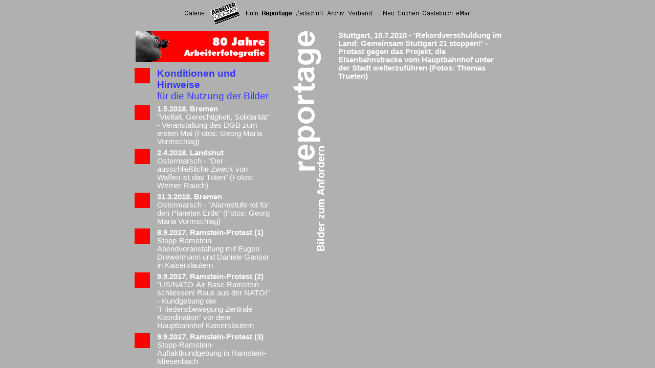

--- FILE ---
content_type: text/html
request_url: http://arbeiterfotografie.com/galerie/reportage-2010/index-2010-07-10-sternmarsch-gegen-stuttgart-21.html
body_size: 976
content:
<html>

	<head>
		<title>Arbeiterfotografie-Reportage: Bilder zum Anfordern</title>

		<frameset rows="58,*" border="no" framespacing="0">
			<frame name="top" SRC="../../reportage-top.html" frameborder="NO" marginwidth="0" marginheight="0" scrolling="NO">
			<frameset cols="*,320,90,400,*" border="no" framespacing="0">
				<frame name="left" SRC="../reportage/leer.html" frameborder="no" marginwidth="0" marginheight="0" scrolling="NO">
				<frame name="liste" SRC="../reportage/liste.html" frameborder="no" marginwidth="0" marginheight="0">
				<frame name="titel" SRC="../reportage/titel.html" frameborder="no" marginwidth="0" marginheight="0" scrolling="NO">
				<frame name="bilder" SRC="2010-07-10-sternmarsch-gegen-stuttgart-21.html" frameborder="NO" marginwidth="0" marginheight="0">
				<frame name="right" SRC="../reportage/leer.html" frameborder="no" marginwidth="0" marginheight="0" scrolling="NO">
			</frameset>
		</frameset>
	</head>

</html>

--- FILE ---
content_type: text/html
request_url: http://arbeiterfotografie.com/reportage-top.html
body_size: 4022
content:
<html>

	<head>

		<script language="JavaScript">

			<!--
				galerie_normal = new Image();
				galerie_normal.src = "nav-galerie.gif";
				galerie_fett = new Image();
				galerie_fett.src = "nav-galerie-fett.gif";

				gruppe_normal = new Image();
				gruppe_normal.src = "nav-gruppe-koeln.gif";
				gruppe_fett = new Image();
				gruppe_fett.src = "nav-gruppe-koeln-fett.gif";

				zeitschrift_normal = new Image();
				zeitschrift_normal.src = "nav-zeitschrift.gif";
				zeitschrift_fett = new Image();
				zeitschrift_fett.src = "nav-zeitschrift-fett.gif";

				archiv_normal = new Image();
				archiv_normal.src = "nav-archiv.gif";
				archiv_fett = new Image();
				archiv_fett.src = "nav-archiv-fett.gif";

				verband_normal = new Image();
				verband_normal.src = "nav-bundesverband.gif";
				verband_fett = new Image();
				verband_fett.src = "nav-bundesverband-fett.gif";

				neu_normal = new Image();
				neu_normal.src = "nav-neu.gif";
				neu_fett = new Image();
				neu_fett.src = "nav-neu-fett.gif";

				suchen_normal = new Image();
				suchen_normal.src = "nav-suchen.gif";
				suchen_fett = new Image();
				suchen_fett.src = "nav-suchen-fett.gif";

				gaestebuch_normal = new Image();
				gaestebuch_normal.src = "nav-gaestebuch.gif";
				gaestebuch_fett = new Image();
				gaestebuch_fett.src = "nav-gaestebuch-fett.gif";

				email_normal = new Image();
				email_normal.src = "nav-email.gif";
				email_fett = new Image();
				email_fett.src = "nav-email-fett.gif";

				function Bildwechsel (Nummer, Objekt)
				{
				window.document.images[Nummer].src = Objekt.src;
				}
			//-->

		</script>

	</head>

	<body bgcolor=#B0B0B0>
		<center>
			<table>
				<tr>
					<td><a href="galerie/index.html" target=_top onMouseOver="Bildwechsel(0,galerie_fett)" onMouseOut="Bildwechsel(0,galerie_normal)"><img border=0 src="nav-galerie.gif"></a></td>
					<td><a href="index.html" target=_top><img border=0 width=70 src="AFlogo.gif" alt="Homepage Arbeiterfotografie"></a></td>
					<td><a href="af-koeln/index.html" target=_top onMouseOver="Bildwechsel(2,gruppe_fett)" onMouseOut="Bildwechsel(2,gruppe_normal)"><img border=0 src="nav-gruppe-koeln.gif"></a></td>
					<td><a href="galerie/reportage/index.html"  target=_top><img border=0 src="nav-reportage-fett.gif"></a></td>
					<td><a href="zeitschrift/index.html" target=_top onMouseOver="Bildwechsel(4,zeitschrift_fett)" onMouseOut="Bildwechsel(4,zeitschrift_normal)"><img border=0 src="nav-zeitschrift.gif"></a></td>
					<td><a href="archiv/index.html" target=_top onMouseOver="Bildwechsel(5,archiv_fett)" onMouseOut="Bildwechsel(5,archiv_normal)"><img border=0 src="nav-archiv.gif"></a></td>
					<td><a href="verband/index.html" target=_top onMouseOver="Bildwechsel(6,verband_fett)" onMouseOut="Bildwechsel(6,verband_normal)"><img border=0 src="nav-bundesverband.gif"></a></td>
					<td><img src="abstandhalter.gif" width=10></td>
					<td><a href="neu-im-netz.html" target=_top onMouseOver="Bildwechsel(8,neu_fett)" onMouseOut="Bildwechsel(8,neu_normal)"><img border=0 src="nav-neu.gif"></a></td>
					<td><a href="suchen.html" target=_top onMouseOver="Bildwechsel(9,suchen_fett)" onMouseOut="Bildwechsel(9,suchen_normal)"><img border=0 src="nav-suchen.gif"></a></td>
<!--					<td><a href="http://www.arbeiterfotografie.com/cgi-bin/guestbook.php.cgi" target=_top onMouseOver="Bildwechsel(10,gaestebuch_fett)" onMouseOut="Bildwechsel(10,gaestebuch_normal)"><img border=0 src="nav-gaestebuch.gif"></a></td>
-->
					<td><a href="gaestebuch/geschlossen.html" target=_top onMouseOver="Bildwechsel(10,gaestebuch_fett)" onMouseOut="Bildwechsel(10,gaestebuch_normal)"><img border=0 src="nav-gaestebuch.gif"></a></td>
					<td><a href="mailto:arbeiterfotografie@t-online.de" target=_top onMouseOver="Bildwechsel(11,email_fett)" onMouseOut="Bildwechsel(11,email_normal)"><img border=0 src="nav-email.gif"></a></td>
				</tr>
			</table>
		</center>
	</body>

</html>


--- FILE ---
content_type: text/html
request_url: http://arbeiterfotografie.com/galerie/reportage/leer.html
body_size: 56
content:
<html>

	<body bgcolor=#B0B0B0>
	</body>

</html>


--- FILE ---
content_type: text/html
request_url: http://arbeiterfotografie.com/galerie/reportage/liste.html
body_size: 972216
content:
<html>

	<head>
		<title>Arbeiterfotografie-Reportage: Bilder zum Anfordern</title>

		<meta name="language" content="german">
		<meta name="author" content="Galerie Arbeiterfotografie - Forum fuer Engagierte Fotografie">
		<meta name="publisher" content="Galerie Arbeiterfotografie Forum fuer Engagierte Fotografie">
		<meta name="copyright" content="Galerie Arbeiterfotografie Forum fuer Engagierte Fotografie">
		<meta name="keywords" content="Fotografie, Photographie, Foto, Photo, Engagierte Fotografie, Reportage, Politik, Gesellschaft">
		<meta name="keywords" content="Photography, Photo, Concerned Photography, politics, society">
		<meta name="page-topic" content="Gesellschaft, Kultur, Medien">
		<meta name="page-type" content="Bericht Reportage, Bild Foto">
		<meta name="description" content="Arbeiterfotografie-Reportage - Liste der Ereignisse">
		<meta name="robots" content="index, follow">

		<meta http-equiv="content-type" content="text/html; charset=iso-8859-1">

		<script language="JavaScript1.1">
		<!--
		if (top.frames.length == 0) {
		    top.location.href = "index.html";
		}
		//-->
		</script>
	</head>

	<body bgcolor=#B0B0B0>
		<center>
			<table>
				<tr>
                        			<td valign=top align=left width=260><a href="../../verband/erfurt-2007/aufruf.html" target="_top"><img src="80jahre-arbeiterfotografie-260x60.gif" alt="80 Jahre Arbeiterfotografie" height="60" width="260" border="0"><br><img src="../abstandhalter.gif" height=6 border=0><br></a></td>
				</tr>
			</table>
			<table>
				<tr>
					<td valign=top width=40><a href="konditionen.html" target=bilder><img height="30" width="30" border=0 src="../reportage/kasten-rot.gif"></a></td>
					<td valign=top width=220 align=left>
						<a href="konditionen.html" target=bilder style="font-size:14pt; font-weight:800; font-family:Arial; color:#3333FF; text-decoration:none">Konditionen und Hinweise</a><br>
						<a href="konditionen.html" target=bilder style="font-size:14pt; font-weight:400; font-family:Arial; color:#3333FF; text-decoration:none">f&uuml;r die Nutzung der Bilder</a>
					</td>
				</tr>
			</table>
<!--
			<table>
				<tr>
					<td valign=top width=40><a href="../../sozialraub/index.html" target=_top><img height="30" width="30" border=0 src="../reportage/kasten-rot.gif"></td>
					<td valign=top width=220 align=left>
						<a href="../../sozialraub/index.html" target=_top style="font-size:18pt; font-weight:800; font-family:Arial; color:#FFFF00; text-decoration:none">Sozialraub<br></a>
						<a href="../../sozialraub/index.html" target=_top style="font-size:14pt; font-weight:400; font-family:Arial; color:#FFFF00; text-decoration:none">Sonderseite mit Analysen zur Politk des globalen Kapitals</a>
					</td>
				</tr>
			</table>
			<table>
				<tr>
					<td valign=top width=40><a href="../kein-krieg/index.html" target=_top><img height="30" width="30" border=0 src="../reportage/kasten-rot.gif"></td>
					<td valign=top width=220 align=left>
						<a href="../kein-krieg/index.html" target=_top style="font-size:24pt; font-weight:800; font-family:Arial; color:#FFFF00; text-decoration:none">Kein Krieg!<br></a>
						<a href="../kein-krieg/index.html" target=_top style="font-size:14pt; font-weight:400; font-family:Arial; color:#FFFF00; text-decoration:none">Sonderseite mit Reportagen, Reden, Zitaten, Analysen,...</a>
					</td>
				</tr>
			</table>

			<table>
				<tr>
					<td valign=top width=40><img height="30" width="30" border=0 src="../reportage/kasten-rot.gif"></td>
					<td valign=top width=220 align=left>
						<span style="font-size:11pt; font-weight:400; font-family:Arial; color:#FFFF00; text-decoration:none">Reportagen von weiteren Montagsdemos in Vorbereitung</span><br>
					</td>
				</tr>
			</table>
-->
<!--
			<table>
				<tr>
					<td valign=top width=40><a href="../genua/genua.html" target=_top><img height="30" width="30" border=0 src="../reportage/kasten-rot.gif"></td>
					<td valign=top width=220 align=left>
						<a href="../genua/genua.html" target=_top style="font-size:14pt; font-weight:800; font-family:Arial; color:#FFFF00; text-decoration:none">Sonderseite: Genua<br></a>
						<a href="../genua/genua.html" target=_top style="font-size:14pt; font-weight:400; font-family:Arial; color:#FFFF00; text-decoration:none">Reportagen, Analysen,...</a>
					</td>
				</tr>
			</table>
			<table>
				<tr>
					<td valign=top width=40><a href="../reportage-2003/julia-deeg-palaestina.html" target=bilder><img height="30" width="30" border=0 src="../reportage/kasten-rot.gif"></a></td>
					<td valign=top width=220 align=left>
						<a href="../reportage-2003/julia-deeg-palaestina.html" target=bilder style="font-size:11pt; font-weight:800; font-family:Arial; color:#FFFFFF; text-decoration:none">Reise nach Palästina</a><br>
						<a href="../reportage-2003/julia-deeg-palaestina.html" target=bilder style="font-size:11pt; font-weight:400; font-family:Arial; color:#FFFFFF; text-decoration:none">Eine Reportage von Julia Deeg</span><a>
					</td>
				</tr>
			</table>
			<table>
				<tr>
					<td valign=top width=40><a href="../reportage-2003/2003-01-28-irak.html" target=bilder><img height="30" width="30" border=0 src="../reportage/kasten-rot.gif"></a></td>
					<td valign=top width=220 align=left>
						<a href="../reportage-2003/2003-01-28-irak.html" target=bilder style="font-size:11pt; font-weight:800; font-family:Arial; color:#FFFFFF; text-decoration:none">Reise in den Irak</a><br>
						<a href="../reportage-2003/2003-01-28-irak.html" target=bilder style="font-size:11pt; font-weight:400; font-family:Arial; color:#FFFFFF; text-decoration:none">Eine Reportage von Uwe Menger</span><a>
					</td>
				</tr>
			</table>
-->
<!--
			<table>
				<tr>
					<td valign=top width=40><a href="../reportage-2005/2005-01-01-palaestina.html" target=bilder><img height="30" width="30" border=0 src="../reportage/kasten-rot.gif"></a></td>
					<td valign=top width=220 align=left>
						<a href="../reportage-2005/2005-01-01-palaestina.html" target=bilder style="font-size:11pt; font-weight:800; font-family:Arial; color:#FFFFAA; text-decoration:none">Reise durch Palästina</a><br>
						<a href="../reportage-2005/2005-01-01-palaestina.html" target=bilder style="font-size:11pt; font-weight:400; font-family:Arial; color:#FFFFAA; text-decoration:none">Reportage von Ellen Diederich</span><a>
					</td>
				</tr>
			</table>
			<table>
				<tr>
					<td valign=top width=40><a href="../reportage-2003/2003-08-08-muenchen-hanne-hiob.html" target=bilder><img height="30" width="30" border=0 src="../reportage/kasten-rot.gif"></a></td>
					<td valign=top width=220 align=left>
						<a href="../reportage-2003/2003-08-08-muenchen-hanne-hiob.html" target=bilder style="font-size:11pt; font-weight:800; font-family:Arial; color:#FFFFAA; text-decoration:none">Hanne Hiob</a><br>
						<a href="../reportage-2003/2003-08-08-muenchen-hanne-hiob.html" target=bilder style="font-size:11pt; font-weight:400; font-family:Arial; color:#FFFFAA; text-decoration:none">Ein Portrait der Brecht-Tochter</span><a>
					</td>
				</tr>
			</table>
-->

			<table>
				<tr>
					<td valign=top width=40><a href="../reportage-2018/2018-05-01-bremen-erster-mai.html" target=bilder><img height="30" width="30" border=0 src="../reportage/kasten-rot.gif"></a></td>
					<td valign=top width=220 align=left>
						<a href="../reportage-2018/2018-05-01-bremen-erster-mai.html" target=bilder style="font-size:11pt; font-weight:800; font-family:Arial; color:#FFFFFF; text-decoration:none">1.5.2018, Bremen</a><br>
						<a href="../reportage-2018/2018-05-01-bremen-erster-mai.html" target=bilder style="font-size:11pt; font-weight:400; font-family:Arial; color:#FFFFFF; text-decoration:none">"Vielfalt, Gerechtigkeit, Solidarität" - Veranstaltung des DGB zum ersten Mai (Fotos: Georg Maria Vormschlag)</span><a>
				</tr>
			</table>
			<table>
				<tr>
					<td valign=top width=40><a href="../reportage-2018/2018-04-02-landshut-ostermarsch.html" target=bilder><img height="30" width="30" border=0 src="../reportage/kasten-rot.gif"></a></td>
					<td valign=top width=220 align=left>
						<a href="../reportage-2018/2018-04-02-landshut-ostermarsch.html" target=bilder style="font-size:11pt; font-weight:800; font-family:Arial; color:#FFFFFF; text-decoration:none">2.4.2018, Landshut</a><br>
						<a href="../reportage-2018/2018-04-02-landshut-ostermarsch.html" target=bilder style="font-size:11pt; font-weight:400; font-family:Arial; color:#FFFFFF; text-decoration:none">Ostermarsch - "Der ausschließliche Zweck von Waffen ist das Töten" (Fotos: Werner Rauch)</span><a>
				</tr>
			</table>
			<table>
				<tr>
					<td valign=top width=40><a href="../reportage-2018/2018-03-31-bremen-ostermarsch.html" target=bilder><img height="30" width="30" border=0 src="../reportage/kasten-rot.gif"></a></td>
					<td valign=top width=220 align=left>
						<a href="../reportage-2018/2018-03-31-bremen-ostermarsch.html" target=bilder style="font-size:11pt; font-weight:800; font-family:Arial; color:#FFFFFF; text-decoration:none">31.3.2018, Bremen</a><br>
						<a href="../reportage-2018/2018-03-31-bremen-ostermarsch.html" target=bilder style="font-size:11pt; font-weight:400; font-family:Arial; color:#FFFFFF; text-decoration:none">Ostermarsch - "Alarmstufe rot für den Planeten Erde" (Fotos: Georg Maria Vormschlag)</span><a>
				</tr>
			</table>
			<table>
				<tr>
					<td valign=top width=40><a href="../reportage-2017/2017-09-08-09-ramstein-protest.html" target=bilder><img height="30" width="30" border=0 src="../reportage/kasten-rot.gif"></a></td>
					<td valign=top width=220 align=left>
						<a href="../reportage-2017/2017-09-08-09-ramstein-protest.html" target=bilder style="font-size:11pt; font-weight:800; font-family:Arial; color:#FFFFFF; text-decoration:none">8.9.2017, Ramstein-Protest (1)</a><br>
						<a href="../reportage-2017/2017-09-08-09-ramstein-protest.html" target=bilder style="font-size:11pt; font-weight:400; font-family:Arial; color:#FFFFFF; text-decoration:none">Stopp-Ramstein-Abendveranstaltung mit Eugen Drewermann und Daniele Ganser in Kaiserslautern</span><a>
				</tr>
			</table>
			<table>
				<tr>
					<td valign=top width=40><a href="../reportage-2017/2017-09-08-09-ramstein-protest-2.html" target=bilder><img height="30" width="30" border=0 src="../reportage/kasten-rot.gif"></a></td>
					<td valign=top width=220 align=left>
						<a href="../reportage-2017/2017-09-08-09-ramstein-protest-2.html" target=bilder style="font-size:11pt; font-weight:800; font-family:Arial; color:#FFFFFF; text-decoration:none">9.9.2017, Ramstein-Protest (2)</a><br>
						<a href="../reportage-2017/2017-09-08-09-ramstein-protest-2.html" target=bilder style="font-size:11pt; font-weight:400; font-family:Arial; color:#FFFFFF; text-decoration:none">"US/NATO-Air Base Ramstein schliessen! Raus aus der NATO!" - Kundgebung der "Friedensbewegung Zentrale Koordination" vor dem Hauptbahnhof Kaiserslautern</span><a>
				</tr>
			</table>
			<table>
				<tr>
					<td valign=top width=40><a href="../reportage-2017/2017-09-08-09-ramstein-protest-3.html" target=bilder><img height="30" width="30" border=0 src="../reportage/kasten-rot.gif"></a></td>
					<td valign=top width=220 align=left>
						<a href="../reportage-2017/2017-09-08-09-ramstein-protest-3.html" target=bilder style="font-size:11pt; font-weight:800; font-family:Arial; color:#FFFFFF; text-decoration:none">9.9.2017, Ramstein-Protest (3)</a><br>
						<a href="../reportage-2017/2017-09-08-09-ramstein-protest-3.html" target=bilder style="font-size:11pt; font-weight:400; font-family:Arial; color:#FFFFFF; text-decoration:none">Stopp-Ramstein-Auftaktkundgebung in Ramstein-Miesenbach</span><a>
				</tr>
			</table>
			<table>
				<tr>
					<td valign=top width=40><a href="../reportage-2017/2017-09-08-09-ramstein-protest-4.html" target=bilder><img height="30" width="30" border=0 src="../reportage/kasten-rot.gif"></a></td>
					<td valign=top width=220 align=left>
						<a href="../reportage-2017/2017-09-08-09-ramstein-protest-4.html" target=bilder style="font-size:11pt; font-weight:800; font-family:Arial; color:#FFFFFF; text-decoration:none">9.9.2017, Ramstein-Protest (4)</a><br>
						<a href="../reportage-2017/2017-09-08-09-ramstein-protest-4.html" target=bilder style="font-size:11pt; font-weight:400; font-family:Arial; color:#FFFFFF; text-decoration:none">Stopp-Ramstein-Menschenkette durch Ramstein</span><a>
				</tr>
			</table>
			<table>
				<tr>
					<td valign=top width=40><a href="../reportage-2017/2017-09-08-09-ramstein-protest-5.html" target=bilder><img height="30" width="30" border=0 src="../reportage/kasten-rot.gif"></a></td>
					<td valign=top width=220 align=left>
						<a href="../reportage-2017/2017-09-08-09-ramstein-protest-5.html" target=bilder style="font-size:11pt; font-weight:800; font-family:Arial; color:#FFFFFF; text-decoration:none">9.9.2017, Ramstein-Protest (5)</a><br>
						<a href="../reportage-2017/2017-09-08-09-ramstein-protest-5.html" target=bilder style="font-size:11pt; font-weight:400; font-family:Arial; color:#FFFFFF; text-decoration:none">Stopp-Ramstein-Abschlusskundgebung vor der US-Airbase</span><a>
				</tr>
			</table>
			<table>
				<tr>
					<td valign=top width=40><a href="../reportage-2017/2017-09-08-09-ramstein-protest-6.html" target=bilder><img height="30" width="30" border=0 src="../reportage/kasten-rot.gif"></a></td>
					<td valign=top width=220 align=left>
						<a href="../reportage-2017/2017-09-08-09-ramstein-protest-6.html" target=bilder style="font-size:11pt; font-weight:800; font-family:Arial; color:#FFFFFF; text-decoration:none">9.9.2017, Ramstein-Protest (6)</a><br>
						<a href="../reportage-2017/2017-09-08-09-ramstein-protest-6.html" target=bilder style="font-size:11pt; font-weight:400; font-family:Arial; color:#FFFFFF; text-decoration:none">Stopp-Ramstein-Menschenkette und Abschlusskundgebung (Fotos: Peter Betscher)</span><a>
				</tr>
			</table>
			<table>
				<tr>
					<td valign=top width=40><a href="../reportage-2017/2017-09-08-09-ramstein-protest-7.html" target=bilder><img height="30" width="30" border=0 src="../reportage/kasten-rot.gif"></a></td>
					<td valign=top width=220 align=left>
						<a href="../reportage-2017/2017-09-08-09-ramstein-protest-7.html" target=bilder style="font-size:11pt; font-weight:800; font-family:Arial; color:#FFFFFF; text-decoration:none">8./9.9.2017, Ramstein-Protest (7)</a><br>
						<a href="../reportage-2017/2017-09-08-09-ramstein-protest-7.html" target=bilder style="font-size:11pt; font-weight:400; font-family:Arial; color:#FFFFFF; text-decoration:none">Stopp-Ramstein-Friedenscamp und Menschenkette (Fotos: Thomas Rojahn)</span><a>
				</tr>
			</table>
			<table>
				<tr>
					<td valign=top width=40><a href="../reportage-2017/2017-09-08-09-ramstein-protest-8.html" target=bilder><img height="30" width="30" border=0 src="../reportage/kasten-rot.gif"></a></td>
					<td valign=top width=220 align=left>
						<a href="../reportage-2017/2017-09-08-09-ramstein-protest-8.html" target=bilder style="font-size:11pt; font-weight:800; font-family:Arial; color:#FFFFFF; text-decoration:none">9.9.2017, Ramstein-Protest (8)</a><br>
						<a href="../reportage-2017/2017-09-08-09-ramstein-protest-8.html" target=bilder style="font-size:11pt; font-weight:400; font-family:Arial; color:#FFFFFF; text-decoration:none">Stopp-Ramstein-Menschenkette und Abschlusskundgebung (Fotos: Irina Schreck)</span><a>
				</tr>
			</table>
			<table>
				<tr>
					<td valign=top width=40><a href="../reportage-2017/2017-09-01-bremen-antikriegstag.html" target=bilder><img height="30" width="30" border=0 src="../reportage/kasten-rot.gif"></a></td>
					<td valign=top width=220 align=left>
						<a href="../reportage-2017/2017-09-01-bremen-antikriegstag.html" target=bilder style="font-size:11pt; font-weight:800; font-family:Arial; color:#FFFFFF; text-decoration:none">1.9.2017, Bremen</a><br>
						<a href="../reportage-2017/2017-09-01-bremen-antikriegstag.html" target=bilder style="font-size:11pt; font-weight:400; font-family:Arial; color:#FFFFFF; text-decoration:none">Antikriegstag - "Offensive fürs Soziale! Nein zur Aufrüstung! Setzen wir ein Zeichen!" (Fotos: Georg Maria Vormschlag)</span><a>
				</tr>
			</table>
			<table>
				<tr>
					<td valign=top width=40><a href="../reportage-2017/2017-07-28-koeln-al-aqsa-moschee.html" target=bilder><img height="30" width="30" border=0 src="../reportage/kasten-rot.gif"></a></td>
					<td valign=top width=220 align=left>
						<a href="../reportage-2017/2017-07-28-koeln-al-aqsa-moschee.html" target=bilder style="font-size:11pt; font-weight:800; font-family:Arial; color:#FFFFFF; text-decoration:none">28.7.2017, Köln</a><br>
						<a href="../reportage-2017/2017-07-28-koeln-al-aqsa-moschee.html" target=bilder style="font-size:11pt; font-weight:400; font-family:Arial; color:#FFFFFF; text-decoration:none">Kundgebung "Für Al-Aqsa-Moschee und ungehinderte Religionsausübung - Menschenrechte und Völkerrecht achten"</span><a>
				</tr>
			</table>
			<table>
				<tr>
					<td valign=top width=40><a href="../reportage-2017/2017-07-22-27-bremen-friedensritt.html" target=bilder><img height="30" width="30" border=0 src="../reportage/kasten-rot.gif"></a></td>
					<td valign=top width=220 align=left>
						<a href="../reportage-2017/2017-07-22-27-bremen-friedensritt.html" target=bilder style="font-size:11pt; font-weight:800; font-family:Arial; color:#FFFFFF; text-decoration:none">22.-27.7.2017, Bremen</a><br>
						<a href="../reportage-2017/2017-07-22-27-bremen-friedensritt.html" target=bilder style="font-size:11pt; font-weight:400; font-family:Arial; color:#FFFFFF; text-decoration:none">Aktion Friedensritt "Stoppt das Geschäft mit dem Tod! Nehmt den Kriegen die Waffen!"</span><a>
				</tr>
			</table>
			<table>
				<tr>
					<td valign=top width=40><a href="../reportage-2017/2017-07-08-hamburg-g20-grenzenlose-solidaritaet.html" target=bilder><img height="30" width="30" border=0 src="../reportage/kasten-rot.gif"></a></td>
					<td valign=top width=220 align=left>
						<a href="../reportage-2017/2017-07-08-hamburg-g20-grenzenlose-solidaritaet.html" target=bilder style="font-size:11pt; font-weight:800; font-family:Arial; color:#FFFFFF; text-decoration:none">8.7.2017, Hamburg (1)</a><br>
						<a href="../reportage-2017/2017-07-08-hamburg-g20-grenzenlose-solidaritaet.html" target=bilder style="font-size:11pt; font-weight:400; font-family:Arial; color:#FFFFFF; text-decoration:none">"Grenzenlose Solidarität statt G20" - Demonstration anläßlich des G20-Gipfeltreffens</span><a>
				</tr>
			</table>
			<table>
				<tr>
					<td valign=top width=40><a href="../reportage-2017/2017-07-08-hamburg-g20-grenzenlose-solidaritaet-2.html" target=bilder><img height="30" width="30" border=0 src="../reportage/kasten-rot.gif"></a></td>
					<td valign=top width=220 align=left>
						<a href="../reportage-2017/2017-07-08-hamburg-g20-grenzenlose-solidaritaet-2.html" target=bilder style="font-size:11pt; font-weight:800; font-family:Arial; color:#FFFFFF; text-decoration:none">8.7.2017, Hamburg (2)</a><br>
						<a href="../reportage-2017/2017-07-08-hamburg-g20-grenzenlose-solidaritaet-2.html" target=bilder style="font-size:11pt; font-weight:400; font-family:Arial; color:#FFFFFF; text-decoration:none">"Grenzenlose Solidarität statt G20" - Demonstration anläßlich des G20-Gipfeltreffens</span><a>
				</tr>
			</table>
			<table>
				<tr>
					<td valign=top width=40><a href="../reportage-2017/2017-07-08-hamburg-g20-grenzenlose-solidaritaet-3.html" target=bilder><img height="30" width="30" border=0 src="../reportage/kasten-rot.gif"></a></td>
					<td valign=top width=220 align=left>
						<a href="../reportage-2017/2017-07-08-hamburg-g20-grenzenlose-solidaritaet-3.html" target=bilder style="font-size:11pt; font-weight:800; font-family:Arial; color:#FFFFFF; text-decoration:none">8.7.2017, Hamburg (3)</a><br>
						<a href="../reportage-2017/2017-07-08-hamburg-g20-grenzenlose-solidaritaet-3.html" target=bilder style="font-size:11pt; font-weight:400; font-family:Arial; color:#FFFFFF; text-decoration:none">"Grenzenlose Solidarität statt G20" - Demonstration anläßlich des G20-Gipfeltreffens</span><a>
				</tr>
			</table>
			<table>
				<tr>
					<td valign=top width=40><a href="../reportage-2017/2017-07-08-hamburg-g20-grenzenlose-solidaritaet-4.html" target=bilder><img height="30" width="30" border=0 src="../reportage/kasten-rot.gif"></a></td>
					<td valign=top width=220 align=left>
						<a href="../reportage-2017/2017-07-08-hamburg-g20-grenzenlose-solidaritaet-4.html" target=bilder style="font-size:11pt; font-weight:800; font-family:Arial; color:#FFFFFF; text-decoration:none">8.7.2017, Hamburg (4)</a><br>
						<a href="../reportage-2017/2017-07-08-hamburg-g20-grenzenlose-solidaritaet-4.html" target=bilder style="font-size:11pt; font-weight:400; font-family:Arial; color:#FFFFFF; text-decoration:none">"Grenzenlose Solidarität statt G20" - Demonstration anläßlich des G20-Gipfeltreffens</span><a>
				</tr>
			</table>
			<table>
				<tr>
					<td valign=top width=40><a href="../reportage-2017/2017-07-08-hamburg-g20-grenzenlose-solidaritaet-5.html" target=bilder><img height="30" width="30" border=0 src="../reportage/kasten-rot.gif"></a></td>
					<td valign=top width=220 align=left>
						<a href="../reportage-2017/2017-07-08-hamburg-g20-grenzenlose-solidaritaet-5.html" target=bilder style="font-size:11pt; font-weight:800; font-family:Arial; color:#FFFFFF; text-decoration:none">8.7.2017, Hamburg (5)</a><br>
						<a href="../reportage-2017/2017-07-08-hamburg-g20-grenzenlose-solidaritaet-5.html" target=bilder style="font-size:11pt; font-weight:400; font-family:Arial; color:#FFFFFF; text-decoration:none">"Grenzenlose Solidarität statt G20" - Demonstration anläßlich des G20-Gipfeltreffens (Fotos: Georg Maria Vormschlag)</span><a>
				</tr>
			</table>
			<table>
				<tr>
					<td valign=top width=40><a href="../reportage-2017/2017-07-08-hamburg-g20-grenzenlose-solidaritaet-6.html" target=bilder><img height="30" width="30" border=0 src="../reportage/kasten-rot.gif"></a></td>
					<td valign=top width=220 align=left>
						<a href="../reportage-2017/2017-07-08-hamburg-g20-grenzenlose-solidaritaet-6.html" target=bilder style="font-size:11pt; font-weight:800; font-family:Arial; color:#FFFFFF; text-decoration:none">8.7.2017, Hamburg (6)</a><br>
						<a href="../reportage-2017/2017-07-08-hamburg-g20-grenzenlose-solidaritaet-6.html" target=bilder style="font-size:11pt; font-weight:400; font-family:Arial; color:#FFFFFF; text-decoration:none">"Grenzenlose Solidarität statt G20" - Demonstration anläßlich des G20-Gipfeltreffens (Fotos: Uwe Bitzel)</span><a>
				</tr>
			</table>
			<table>
				<tr>
					<td valign=top width=40><a href="../reportage-2017/2017-07-07-bremen-wer-in-der-demokratie-schlaeft.html" target=bilder><img height="30" width="30" border=0 src="../reportage/kasten-rot.gif"></a></td>
					<td valign=top width=220 align=left>
						<a href="../reportage-2017/2017-07-07-bremen-wer-in-der-demokratie-schlaeft.html" target=bilder style="font-size:11pt; font-weight:800; font-family:Arial; color:#FFFFFF; text-decoration:none">7.7.2017, Bremen</a><br>
						<a href="../reportage-2017/2017-07-07-bremen-wer-in-der-demokratie-schlaeft.html" target=bilder style="font-size:11pt; font-weight:400; font-family:Arial; color:#FFFFFF; text-decoration:none">Demonstration "Wer in der Demokratie schläft, wird im Faschismus aufwachen" (Fotos: Georg Maria Vormschlag)</span><a>
				</tr>
			</table>
			<table>
				<tr>
					<td valign=top width=40><a href="../reportage-2017/2017-06-25-aachen-tihange-menschenkette.html" target=bilder><img height="30" width="30" border=0 src="../reportage/kasten-rot.gif"></a></td>
					<td valign=top width=220 align=left>
						<a href="../reportage-2017/2017-06-25-aachen-tihange-menschenkette.html" target=bilder style="font-size:11pt; font-weight:800; font-family:Arial; color:#FFFFFF; text-decoration:none">25.6.2017, Aachen/Tihange (1)</a><br>
						<a href="../reportage-2017/2017-06-25-aachen-tihange-menschenkette.html" target=bilder style="font-size:11pt; font-weight:400; font-family:Arial; color:#FFFFFF; text-decoration:none">"KettenreAktion - Stop Tihange & Doel" - 90 km Menschenkette zwischen Aachen und Tihange (Fotos: Georg Maria Vormschlag)</span><a>
				</tr>
			</table>
			<table>
				<tr>
					<td valign=top width=40><a href="../reportage-2017/2017-06-25-aachen-tihange-menschenkette-2.html" target=bilder><img height="30" width="30" border=0 src="../reportage/kasten-rot.gif"></a></td>
					<td valign=top width=220 align=left>
						<a href="../reportage-2017/2017-06-25-aachen-tihange-menschenkette-2.html" target=bilder style="font-size:11pt; font-weight:800; font-family:Arial; color:#FFFFFF; text-decoration:none">25.6.2017, Aachen/Tihange (2)</a><br>
						<a href="../reportage-2017/2017-06-25-aachen-tihange-menschenkette-2.html" target=bilder style="font-size:11pt; font-weight:400; font-family:Arial; color:#FFFFFF; text-decoration:none">"KettenreAktion - Stop Tihange & Doel" - 90 km Menschenkette zwischen Aachen und Tihange (Fotos: Karl-Heinz Otten)</span><a>
				</tr>
			</table>
			<table>
				<tr>
					<td valign=top width=40><a href="../reportage-2017/2017-06-25-duesseldorf-aktion-arbeitsunrecht-interconti-putzfrauen.html" target=bilder><img height="30" width="30" border=0 src="../reportage/kasten-rot.gif"></a></td>
					<td valign=top width=220 align=left>
						<a href="../reportage-2017/2017-06-25-duesseldorf-aktion-arbeitsunrecht-interconti-putzfrauen.html" target=bilder style="font-size:11pt; font-weight:800; font-family:Arial; color:#FFFFFF; text-decoration:none">25.6.2017, Düsseldorf</a><br>
						<a href="../reportage-2017/2017-06-25-duesseldorf-aktion-arbeitsunrecht-interconti-putzfrauen.html" target=bilder style="font-size:11pt; font-weight:400; font-family:Arial; color:#FFFFFF; text-decoration:none">Putzfrauen-Triathlon vor dem Interconti auf der Kö - Protest-Aktion von aktion./.arbeitsunrecht</span><a>
				</tr>
			</table>
			<table>
				<tr>
					<td valign=top width=40><a href="../reportage-2017/2017-06-17-bonn-bds-aktionstag.html" target=bilder><img height="30" width="30" border=0 src="../reportage/kasten-rot.gif"></a></td>
					<td valign=top width=220 align=left>
						<a href="../reportage-2017/2017-06-17-bonn-bds-aktionstag.html" target=bilder style="font-size:11pt; font-weight:800; font-family:Arial; color:#FFFFFF; text-decoration:none">17.6.2017, Bonn</a><br>
						<a href="../reportage-2017/2017-06-17-bonn-bds-aktionstag.html" target=bilder style="font-size:11pt; font-weight:400; font-family:Arial; color:#FFFFFF; text-decoration:none">BDS-Aktionstag anlässlich 50 Jahre israelischer Besatzung in Palästina</span><a>
				</tr>
			</table>
			<table>
				<tr>
					<td valign=top width=40><a href="../reportage-2017/2017-06-17-koeln-islam-gegen-terror.html" target=bilder><img height="30" width="30" border=0 src="../reportage/kasten-rot.gif"></a></td>
					<td valign=top width=220 align=left>
						<a href="../reportage-2017/2017-06-17-koeln-islam-gegen-terror.html" target=bilder style="font-size:11pt; font-weight:800; font-family:Arial; color:#FFFFFF; text-decoration:none">17.6.2017, Köln</a><br>
						<a href="../reportage-2017/2017-06-17-koeln-islam-gegen-terror.html" target=bilder style="font-size:11pt; font-weight:400; font-family:Arial; color:#FFFFFF; text-decoration:none">Friedensmarsch "#NichtMitUns - Muslime und Freunde gegen Gewalt und Terror"</span><a>
				</tr>
			</table>
			<table>
				<tr>
					<td valign=top width=40><a href="../reportage-2017/2017-06-17-koeln-az-demo.html" target=bilder><img height="30" width="30" border=0 src="../reportage/kasten-rot.gif"></a></td>
					<td valign=top width=220 align=left>
						<a href="../reportage-2017/2017-06-17-koeln-az-demo.html" target=bilder style="font-size:11pt; font-weight:800; font-family:Arial; color:#FFFFFF; text-decoration:none">17.6.2017, Köln</a><br>
						<a href="../reportage-2017/2017-06-17-koeln-az-demo.html" target=bilder style="font-size:11pt; font-weight:400; font-family:Arial; color:#FFFFFF; text-decoration:none">Demonstration "Freiräume erhalten! Das Problem heißt Verdrängung!"</span><a>
				</tr>
			</table>
			<table>
				<tr>
					<td valign=top width=40><a href="../reportage-2017/2017-06-09-frankfurt-kopi-50-jahre-besatzung.html" target=bilder><img height="30" width="30" border=0 src="../reportage/kasten-rot.gif"></a></td>
					<td valign=top width=220 align=left>
						<a href="../reportage-2017/2017-06-09-frankfurt-kopi-50-jahre-besatzung.html" target=bilder style="font-size:11pt; font-weight:800; font-family:Arial; color:#FFFFFF; text-decoration:none">9.6.2017, Frankfurt</a><br>
						<a href="../reportage-2017/2017-06-09-frankfurt-kopi-50-jahre-besatzung.html" target=bilder style="font-size:11pt; font-weight:400; font-family:Arial; color:#FFFFFF; text-decoration:none">Konferenz "50 Jahre israelische Besatzung" - begleitet von Kundgebungen pro und contra</span><a>
				</tr>
			</table>
			<table>
				<tr>
					<td valign=top width=40><a href="../reportage-2017/2017-05-24-bruessel-nato-gipfel-anti-trump-demo.html" target=bilder><img height="30" width="30" border=0 src="../reportage/kasten-rot.gif"></a></td>
					<td valign=top width=220 align=left>
						<a href="../reportage-2017/2017-05-24-bruessel-nato-gipfel-anti-trump-demo.html" target=bilder style="font-size:11pt; font-weight:800; font-family:Arial; color:#FFFFFF; text-decoration:none">24.5.2017, Brüssel (1)</a><br>
						<a href="../reportage-2017/2017-05-24-bruessel-nato-gipfel-anti-trump-demo.html" target=bilder style="font-size:11pt; font-weight:400; font-family:Arial; color:#FFFFFF; text-decoration:none">"Trump not welcome" - Demonstration anläßlich des NATO-Gipfels im Rahmen der Proteste "Stop NATO 2017"</span><a>
				</tr>
			</table>
			<table>
				<tr>
					<td valign=top width=40><a href="../reportage-2017/2017-05-24-bruessel-nato-gipfel-anti-trump-demo-2.html" target=bilder><img height="30" width="30" border=0 src="../reportage/kasten-rot.gif"></a></td>
					<td valign=top width=220 align=left>
						<a href="../reportage-2017/2017-05-24-bruessel-nato-gipfel-anti-trump-demo-2.html" target=bilder style="font-size:11pt; font-weight:800; font-family:Arial; color:#FFFFFF; text-decoration:none">24.5.2017, Brüssel (2)</a><br>
						<a href="../reportage-2017/2017-05-24-bruessel-nato-gipfel-anti-trump-demo-2.html" target=bilder style="font-size:11pt; font-weight:400; font-family:Arial; color:#FFFFFF; text-decoration:none">"Trump not welcome" - Demonstration anläßlich des NATO-Gipfels im Rahmen der Proteste "Stop NATO 2017"</span><a>
				</tr>
			</table>
			<table>
				<tr>
					<td valign=top width=40><a href="../reportage-2017/2017-05-24-bruessel-nato-gipfel-anti-trump-demo-3.html" target=bilder><img height="30" width="30" border=0 src="../reportage/kasten-rot.gif"></a></td>
					<td valign=top width=220 align=left>
						<a href="../reportage-2017/2017-05-24-bruessel-nato-gipfel-anti-trump-demo-3.html" target=bilder style="font-size:11pt; font-weight:800; font-family:Arial; color:#FFFFFF; text-decoration:none">24.5.2017, Brüssel (3)</a><br>
						<a href="../reportage-2017/2017-05-24-bruessel-nato-gipfel-anti-trump-demo-3.html" target=bilder style="font-size:11pt; font-weight:400; font-family:Arial; color:#FFFFFF; text-decoration:none">"Trump not welcome" - Demonstration anläßlich des NATO-Gipfels im Rahmen der Proteste "Stop NATO 2017"</span><a>
				</tr>
			</table>
			<table>
				<tr>
					<td valign=top width=40><a href="../reportage-2017/2017-05-24-bruessel-nato-gipfel-anti-trump-demo-4.html" target=bilder><img height="30" width="30" border=0 src="../reportage/kasten-rot.gif"></a></td>
					<td valign=top width=220 align=left>
						<a href="../reportage-2017/2017-05-24-bruessel-nato-gipfel-anti-trump-demo-4.html" target=bilder style="font-size:11pt; font-weight:800; font-family:Arial; color:#FFFFFF; text-decoration:none">24.5.2017, Brüssel (4)</a><br>
						<a href="../reportage-2017/2017-05-24-bruessel-nato-gipfel-anti-trump-demo-4.html" target=bilder style="font-size:11pt; font-weight:400; font-family:Arial; color:#FFFFFF; text-decoration:none">"Trump not welcome" - Demonstration anläßlich des NATO-Gipfels im Rahmen der Proteste "Stop NATO 2017"</span><a>
				</tr>
			</table>
			<table>
				<tr>
					<td valign=top width=40><a href="../reportage-2017/2017-05-24-bruessel-nato-gipfel-anti-trump-demo-5.html" target=bilder><img height="30" width="30" border=0 src="../reportage/kasten-rot.gif"></a></td>
					<td valign=top width=220 align=left>
						<a href="../reportage-2017/2017-05-24-bruessel-nato-gipfel-anti-trump-demo-5.html" target=bilder style="font-size:11pt; font-weight:800; font-family:Arial; color:#FFFFFF; text-decoration:none">24.5.2017, Brüssel (5)</a><br>
						<a href="../reportage-2017/2017-05-24-bruessel-nato-gipfel-anti-trump-demo-5.html" target=bilder style="font-size:11pt; font-weight:400; font-family:Arial; color:#FFFFFF; text-decoration:none">"Trump not welcome" - Demonstration anläßlich des NATO-Gipfels im Rahmen der Proteste "Stop NATO 2017" (Fotos: Leo Wymeersch)</span><a>
				</tr>
			</table>
			<table>
				<tr>
					<td valign=top width=40><a href="../reportage-2017/2017-05-24-bruessel-nato-gipfel-anti-trump-demo-6.html" target=bilder><img height="30" width="30" border=0 src="../reportage/kasten-rot.gif"></a></td>
					<td valign=top width=220 align=left>
						<a href="../reportage-2017/2017-05-24-bruessel-nato-gipfel-anti-trump-demo-6.html" target=bilder style="font-size:11pt; font-weight:800; font-family:Arial; color:#FFFFFF; text-decoration:none">24.5.2017, Brüssel (6)</a><br>
						<a href="../reportage-2017/2017-05-24-bruessel-nato-gipfel-anti-trump-demo-6.html" target=bilder style="font-size:11pt; font-weight:400; font-family:Arial; color:#FFFFFF; text-decoration:none">"Trump not welcome" - Demonstration anläßlich des NATO-Gipfels im Rahmen der Proteste "Stop NATO 2017" (Fotos: Ullrich Mies)</span><a>
				</tr>
			</table>
			<table>
				<tr>
					<td valign=top width=40><a href="../reportage-2017/2017-05-19-21-hamburg-antifaschistische-hafentage-2017.html" target=bilder><img height="30" width="30" border=0 src="../reportage/kasten-rot.gif"></a></td>
					<td valign=top width=220 align=left>
						<a href="../reportage-2017/2017-05-19-21-hamburg-antifaschistische-hafentage-2017.html" target=bilder style="font-size:11pt; font-weight:800; font-family:Arial; color:#FFFFFF; text-decoration:none">19.-21.5.2017, Hamburg</a><br>
						<a href="../reportage-2017/2017-05-19-21-hamburg-antifaschistische-hafentage-2017.html" target=bilder style="font-size:11pt; font-weight:400; font-family:Arial; color:#FFFFFF; text-decoration:none">Antifaschistische Hafentage zum 80. Jahrestag der Vernichtung der baskischen Stadt Gernika (Fotos: Jürgen Steidinger)</span><a>
				</tr>
			</table>
			<table>
				<tr>
					<td valign=top width=40><a href="../reportage-2017/2017-05-09-berlin-rheinmetall-panzer-tuerkei.html" target=bilder><img height="30" width="30" border=0 src="../reportage/kasten-rot.gif"></a></td>
					<td valign=top width=220 align=left>
						<a href="../reportage-2017/2017-05-09-berlin-rheinmetall-panzer-tuerkei.html" target=bilder style="font-size:11pt; font-weight:800; font-family:Arial; color:#FFFFFF; text-decoration:none">9.5.2017, Berlin</a><br>
						<a href="../reportage-2017/2017-05-09-berlin-rheinmetall-panzer-tuerkei.html" target=bilder style="font-size:11pt; font-weight:400; font-family:Arial; color:#FFFFFF; text-decoration:none">"Rheinmetall entrüsten! Produzieren für das Leben – nicht für den Tod!" - Protest anläßlich Rheinmetall-Hauptversammlung (Fotos: Udo Rzadkowski)</span><a>
				</tr>
			</table>
			<table>
				<tr>
					<td valign=top width=40><a href="../reportage-2017/2017-05-09-berlin-tag-des-sieges-treptow.html" target=bilder><img height="30" width="30" border=0 src="../reportage/kasten-rot.gif"></a></td>
					<td valign=top width=220 align=left>
						<a href="../reportage-2017/2017-05-09-berlin-tag-des-sieges-treptow.html" target=bilder style="font-size:11pt; font-weight:800; font-family:Arial; color:#FFFFFF; text-decoration:none">9.5.2017, Berlin</a><br>
						<a href="../reportage-2017/2017-05-09-berlin-tag-des-sieges-treptow.html" target=bilder style="font-size:11pt; font-weight:400; font-family:Arial; color:#FFFFFF; text-decoration:none">72. Jahrestag der Befreiung und des Sieges über den Faschismus (Fotos: Andreas Maluga)</span><a>
				</tr>
			</table>
			<table>
				<tr>
					<td valign=top width=40><a href="../reportage-2017/2017-05-07-berlin-konzert-gendarmenmarkt.html" target=bilder><img height="30" width="30" border=0 src="../reportage/kasten-rot.gif"></a></td>
					<td valign=top width=220 align=left>
						<a href="../reportage-2017/2017-05-07-berlin-konzert-gendarmenmarkt.html" target=bilder style="font-size:11pt; font-weight:800; font-family:Arial; color:#FFFFFF; text-decoration:none">7.5.2017, Berlin</a><br>
						<a href="../reportage-2017/2017-05-07-berlin-konzert-gendarmenmarkt.html" target=bilder style="font-size:11pt; font-weight:400; font-family:Arial; color:#FFFFFF; text-decoration:none">"Lieder des Sieges" - Friedenskonzert des Turetsky-Chores anläßlich der Befreiung vom Faschismus vor 72 Jahren (Fotos: Andreas Maluga)</span><a>
				</tr>
			</table>
			<table>
				<tr>
					<td valign=top width=40><a href="../reportage-2017/2017-05-05-aachen-euregio-kunst-macht-frieden.html" target=bilder><img height="30" width="30" border=0 src="../reportage/kasten-rot.gif"></a></td>
					<td valign=top width=220 align=left>
						<a href="../reportage-2017/2017-05-05-aachen-euregio-kunst-macht-frieden.html" target=bilder style="font-size:11pt; font-weight:800; font-family:Arial; color:#FFFFFF; text-decoration:none">5.5.2017, Aachen</a><br>
						<a href="../reportage-2017/2017-05-05-aachen-euregio-kunst-macht-frieden.html" target=bilder style="font-size:11pt; font-weight:400; font-family:Arial; color:#FFFFFF; text-decoration:none">KUNST MACHT FRIEDEN - Installation und Performance im Rahmen der 18. Aachener Friedenstage</span><a>
				</tr>
			</table>
			<table>
				<tr>
					<td valign=top width=40><a href="../reportage-2017/2017-04-30-aachen-rohes-theater-kassandra.html" target=bilder><img height="30" width="30" border=0 src="../reportage/kasten-rot.gif"></a></td>
					<td valign=top width=220 align=left>
						<a href="../reportage-2017/2017-04-30-aachen-rohes-theater-kassandra.html" target=bilder style="font-size:11pt; font-weight:800; font-family:Arial; color:#FFFFFF; text-decoration:none">30.4.2017, Aachen</a><br>
						<a href="../reportage-2017/2017-04-30-aachen-rohes-theater-kassandra.html" target=bilder style="font-size:11pt; font-weight:400; font-family:Arial; color:#FFFFFF; text-decoration:none">WELTENBRAND GESCHLECHTERKAMPF KASSANDRA - rohestheater im Rahmen der 18. Aachener Friedenstage</span><a>
				</tr>
			</table>
			<table>
				<tr>
					<td valign=top width=40><a href="../reportage-2017/2017-04-28-bonn-bayer-hv.html" target=bilder><img height="30" width="30" border=0 src="../reportage/kasten-rot.gif"></a></td>
					<td valign=top width=220 align=left>
						<a href="../reportage-2017/2017-04-28-bonn-bayer-hv.html" target=bilder style="font-size:11pt; font-weight:800; font-family:Arial; color:#FFFFFF; text-decoration:none">28.4.2017, Bonn (1)</a><br>
						<a href="../reportage-2017/2017-04-28-bonn-bayer-hv.html" target=bilder style="font-size:11pt; font-weight:400; font-family:Arial; color:#FFFFFF; text-decoration:none">Protest der Coordination gegen BAYER-Gefahren anläßlich der BAYER-Hauptversammlung</span><a>
				</tr>
			</table>
			<table>
				<tr>
					<td valign=top width=40><a href="../reportage-2017/2017-04-28-bonn-bayer-hv-2.html" target=bilder><img height="30" width="30" border=0 src="../reportage/kasten-rot.gif"></a></td>
					<td valign=top width=220 align=left>
						<a href="../reportage-2017/2017-04-28-bonn-bayer-hv-2.html" target=bilder style="font-size:11pt; font-weight:800; font-family:Arial; color:#FFFFFF; text-decoration:none">28.4.2017, Bonn (2)</a><br>
						<a href="../reportage-2017/2017-04-28-bonn-bayer-hv-2.html" target=bilder style="font-size:11pt; font-weight:400; font-family:Arial; color:#FFFFFF; text-decoration:none">Protest der Coordination gegen BAYER-Gefahren anläßlich der BAYER-Hauptversammlung</span><a>
				</tr>
			</table>
			<table>
				<tr>
					<td valign=top width=40><a href="../reportage-2017/2017-04-27-koeln-bayer-monsanto-podiumsdiskussion.html" target=bilder><img height="30" width="30" border=0 src="../reportage/kasten-rot.gif"></a></td>
					<td valign=top width=220 align=left>
						<a href="../reportage-2017/2017-04-27-koeln-bayer-monsanto-podiumsdiskussion.html" target=bilder style="font-size:11pt; font-weight:800; font-family:Arial; color:#FFFFFF; text-decoration:none">27.4.2017, Köln</a><br>
						<a href="../reportage-2017/2017-04-27-koeln-bayer-monsanto-podiumsdiskussion.html" target=bilder style="font-size:11pt; font-weight:400; font-family:Arial; color:#FFFFFF; text-decoration:none">"Stop Bayer-Monsanto - Runter von unseren Tellern" - Podiumsdiskussion in der Universität</span><a>
				</tr>
			</table>
			<table>
				<tr>
					<td valign=top width=40><a href="../reportage-2017/2017-04-25-bonn-bayer-monsanto-podiumsdiskussion.html" target=bilder><img height="30" width="30" border=0 src="../reportage/kasten-rot.gif"></a></td>
					<td valign=top width=220 align=left>
						<a href="../reportage-2017/2017-04-25-bonn-bayer-monsanto-podiumsdiskussion.html" target=bilder style="font-size:11pt; font-weight:800; font-family:Arial; color:#FFFFFF; text-decoration:none">25.4.2017, Bonn</a><br>
						<a href="../reportage-2017/2017-04-25-bonn-bayer-monsanto-podiumsdiskussion.html" target=bilder style="font-size:11pt; font-weight:400; font-family:Arial; color:#FFFFFF; text-decoration:none">"Stop Bayer-Monsanto - Was verbindet unseren Widerstand?" - Podiumsdiskussion in der Universität</span><a>
				</tr>
			</table>
			<table>
				<tr>
					<td valign=top width=40><a href="../reportage-2017/2017-04-15-bremen-ostermarsch.html" target=bilder><img height="30" width="30" border=0 src="../reportage/kasten-rot.gif"></a></td>
					<td valign=top width=220 align=left>
						<a href="../reportage-2017/2017-04-15-bremen-ostermarsch.html" target=bilder style="font-size:11pt; font-weight:800; font-family:Arial; color:#FFFFFF; text-decoration:none">15.4.2017, Bremen</a><br>
						<a href="../reportage-2017/2017-04-15-bremen-ostermarsch.html" target=bilder style="font-size:11pt; font-weight:400; font-family:Arial; color:#FFFFFF; text-decoration:none">Ostermarsch - "Frieden ist das Gebot der Stunde - Wir brauchen eine neue Politik" (Fotos: Georg Maria Vormschlag)</span><a>
				</tr>
			</table>
			<table>
				<tr>
					<td valign=top width=40><a href="../reportage-2017/2017-04-15-flensburg-ostermarsch.html" target=bilder><img height="30" width="30" border=0 src="../reportage/kasten-rot.gif"></a></td>
					<td valign=top width=220 align=left>
						<a href="../reportage-2017/2017-04-15-flensburg-ostermarsch.html" target=bilder style="font-size:11pt; font-weight:800; font-family:Arial; color:#FFFFFF; text-decoration:none">15.4.2017, Flensburg</a><br>
						<a href="../reportage-2017/2017-04-15-flensburg-ostermarsch.html" target=bilder style="font-size:11pt; font-weight:400; font-family:Arial; color:#FFFFFF; text-decoration:none">Ostermarsch - "Aufstehen für den Frieden" (Fotos: Ralph Cüppers)</span><a>
				</tr>
			</table>
			<table>
				<tr>
					<td valign=top width=40><a href="../reportage-2017/2017-04-15-duesseldorf-ostermarsch-rhein-ruhr.html" target=bilder><img height="30" width="30" border=0 src="../reportage/kasten-rot.gif"></a></td>
					<td valign=top width=220 align=left>
						<a href="../reportage-2017/2017-04-15-duesseldorf-ostermarsch-rhein-ruhr.html" target=bilder style="font-size:11pt; font-weight:800; font-family:Arial; color:#FFFFFF; text-decoration:none">15.4.2017, Düsseldorf</a><br>
						<a href="../reportage-2017/2017-04-15-duesseldorf-ostermarsch-rhein-ruhr.html" target=bilder style="font-size:11pt; font-weight:400; font-family:Arial; color:#FFFFFF; text-decoration:none">Ostermarsch Rhein-Ruhr - "Nein zu Krieg und Terror - Nein zur weiteren Aufrüstung Deutschlands und der EU!"</span><a>
				</tr>
			</table>
			<table>
				<tr>
					<td valign=top width=40><a href="../reportage-2017/2017-04-08-aachen-kundgebung-syrien.html" target=bilder><img height="30" width="30" border=0 src="../reportage/kasten-rot.gif"></a></td>
					<td valign=top width=220 align=left>
						<a href="../reportage-2017/2017-04-08-aachen-kundgebung-syrien.html" target=bilder style="font-size:11pt; font-weight:800; font-family:Arial; color:#FFFFFF; text-decoration:none">8.4.2017, Aachen</a><br>
						<a href="../reportage-2017/2017-04-08-aachen-kundgebung-syrien.html" target=bilder style="font-size:11pt; font-weight:400; font-family:Arial; color:#FFFFFF; text-decoration:none">Kundgebung gegen den US-Raketenangriff auf eine syrische Luftwaffenbasis (Fotos: Karl-Heinz Otten)</span><a>
				</tr>
			</table>
			<table>
				<tr>
					<td valign=top width=40><a href="../reportage-2017/2017-02-18-muenchen-siko.html" target=bilder><img height="30" width="30" border=0 src="../reportage/kasten-rot.gif"></a></td>
					<td valign=top width=220 align=left>
						<a href="../reportage-2017/2017-02-18-muenchen-siko.html" target=bilder style="font-size:11pt; font-weight:800; font-family:Arial; color:#FFFFFF; text-decoration:none">18.2.2017, München (1)</a><br>
						<a href="../reportage-2017/2017-02-18-muenchen-siko.html" target=bilder style="font-size:11pt; font-weight:400; font-family:Arial; color:#FFFFFF; text-decoration:none">"Frieden statt NATO – Nein zum Krieg!" - Protest gegen die Münchner "Sicherheitskonferenz" (Fotos: Peter Betscher)</span><a>
				</tr>
			</table>
			<table>
				<tr>
					<td valign=top width=40><a href="../reportage-2017/2017-02-18-muenchen-siko-2.html" target=bilder><img height="30" width="30" border=0 src="../reportage/kasten-rot.gif"></a></td>
					<td valign=top width=220 align=left>
						<a href="../reportage-2017/2017-02-18-muenchen-siko-2.html" target=bilder style="font-size:11pt; font-weight:800; font-family:Arial; color:#FFFFFF; text-decoration:none">18.2.2017, München (2)</a><br>
						<a href="../reportage-2017/2017-02-18-muenchen-siko-2.html" target=bilder style="font-size:11pt; font-weight:400; font-family:Arial; color:#FFFFFF; text-decoration:none">"Frieden statt NATO – Nein zum Krieg!" - Protest gegen die Münchner "Sicherheitskonferenz" (Fotos: Werner Rauch)</span><a>
				</tr>
			</table>
			<table>
				<tr>
					<td valign=top width=40><a href="../reportage-2017/2017-01-21-berlin-demo-wir-haben-es-satt.html" target=bilder><img height="30" width="30" border=0 src="../reportage/kasten-rot.gif"></a></td>
					<td valign=top width=220 align=left>
						<a href="../reportage-2017/2017-01-21-berlin-demo-wir-haben-es-satt.html" target=bilder style="font-size:11pt; font-weight:800; font-family:Arial; color:#FFFFFF; text-decoration:none">21.1.2017, Berlin</a><br>
						<a href="../reportage-2017/2017-01-21-berlin-demo-wir-haben-es-satt.html" target=bilder style="font-size:11pt; font-weight:400; font-family:Arial; color:#FFFFFF; text-decoration:none">Demonstration "Wir haben es satt - Agrarkonzerne: Finger weg von unserem Essen!" (Fotos: Peter Asmussen)</span><a>
				</tr>
			</table>
			<table>
				<tr>
					<td valign=top width=40><a href="../reportage-2017/2017-01-15-berlin-ll-demo.html" target=bilder><img height="30" width="30" border=0 src="../reportage/kasten-rot.gif"></a></td>
					<td valign=top width=220 align=left>
						<a href="../reportage-2017/2017-01-15-berlin-ll-demo.html" target=bilder style="font-size:11pt; font-weight:800; font-family:Arial; color:#FFFFFF; text-decoration:none">15.1.2017, Berlin</a><br>
						<a href="../reportage-2017/2017-01-15-berlin-ll-demo.html" target=bilder style="font-size:11pt; font-weight:400; font-family:Arial; color:#FFFFFF; text-decoration:none">Demonstration zur Gedenkstätte der Sozialisten im Rahmen der Liebknecht-Luxemburg-Ehrung (Fotos: Peter Asmussen)</span><a>
				</tr>
			</table>
			<table>
				<tr>
					<td valign=top width=40><a href="../reportage-2017/2017-01-14-berlin-rosa-luxemburg-konferenz.html" target=bilder><img height="30" width="30" border=0 src="../reportage/kasten-rot.gif"></a></td>
					<td valign=top width=220 align=left>
						<a href="../reportage-2017/2017-01-14-berlin-rosa-luxemburg-konferenz.html" target=bilder style="font-size:11pt; font-weight:800; font-family:Arial; color:#FFFFFF; text-decoration:none">14.1.2017, Berlin</a><br>
						<a href="../reportage-2017/2017-01-14-berlin-rosa-luxemburg-konferenz.html" target=bilder style="font-size:11pt; font-weight:400; font-family:Arial; color:#FFFFFF; text-decoration:none">"Gegen rechts ist nicht genug - Sozialistische Alternativen erkämpfen" - XXII. Rosa-Luxemburg-Konferenz (Fotos: Peter Asmussen)</span><a>
				</tr>
			</table>
			<table>
				<tr>
					<td valign=top width=40><a href="../reportage-2016/2016-11-19-berlin-ethecon.html" target=bilder><img height="30" width="30" border=0 src="../reportage/kasten-rot.gif"></a></td>
					<td valign=top width=220 align=left>
						<a href="../reportage-2016/2016-11-19-berlin-ethecon.html" target=bilder style="font-size:11pt; font-weight:800; font-family:Arial; color:#FFFFFF; text-decoration:none">19.11.2016, Berlin</a><br>
						<a href="../reportage-2016/2016-11-19-berlin-ethecon.html" target=bilder style="font-size:11pt; font-weight:400; font-family:Arial; color:#FFFFFF; text-decoration:none">Ethecon-Tagung: Verleihung des Blue-Planet-Awards an Huberto Juarez Nunez und des Black-Planet-Awards an Coca-Cola</span><a>
				</tr>
			</table>
			<table>
				<tr>
					<td valign=top width=40><a href="../reportage-2016/2016-10-08-berlin-friedensdemonstration.html" target=bilder><img height="30" width="30" border=0 src="../reportage/kasten-rot.gif"></a></td>
					<td valign=top width=220 align=left>
						<a href="../reportage-2016/2016-10-08-berlin-friedensdemonstration.html" target=bilder style="font-size:11pt; font-weight:800; font-family:Arial; color:#FFFFFF; text-decoration:none">8.10.2016, Berlin (1)</a><br>
						<a href="../reportage-2016/2016-10-08-berlin-friedensdemonstration.html" target=bilder style="font-size:11pt; font-weight:400; font-family:Arial; color:#FFFFFF; text-decoration:none">Friedensdemonstration "Die Waffen nieder! Kooperation statt NATO-Konfrontation, Abrüstung statt Sozialabbau"</span><a>
				</tr>
			</table>
			<table>
				<tr>
					<td valign=top width=40><a href="../reportage-2016/2016-10-08-berlin-friedensdemonstration-pa.html" target=bilder><img height="30" width="30" border=0 src="../reportage/kasten-rot.gif"></a></td>
					<td valign=top width=220 align=left>
						<a href="../reportage-2016/2016-10-08-berlin-friedensdemonstration-pa.html" target=bilder style="font-size:11pt; font-weight:800; font-family:Arial; color:#FFFFFF; text-decoration:none">8.10.2016, Berlin (2)</a><br>
						<a href="../reportage-2016/2016-10-08-berlin-friedensdemonstration-pa.html" target=bilder style="font-size:11pt; font-weight:400; font-family:Arial; color:#FFFFFF; text-decoration:none">Friedensdemonstration "Die Waffen nieder! Kooperation statt NATO-Konfrontation, Abrüstung statt Sozialabbau" (Fotos: Peter Asmussen)</span><a>
				</tr>
			</table>
			<table>
				<tr>
					<td valign=top width=40><a href="../reportage-2016/2016-10-08-berlin-friedensdemonstration-gv.html" target=bilder><img height="30" width="30" border=0 src="../reportage/kasten-rot.gif"></a></td>
					<td valign=top width=220 align=left>
						<a href="../reportage-2016/2016-10-08-berlin-friedensdemonstration-gv.html" target=bilder style="font-size:11pt; font-weight:800; font-family:Arial; color:#FFFFFF; text-decoration:none">8.10.2016, Berlin (3)</a><br>
						<a href="../reportage-2016/2016-10-08-berlin-friedensdemonstration-gv.html" target=bilder style="font-size:11pt; font-weight:400; font-family:Arial; color:#FFFFFF; text-decoration:none">Friedensdemonstration "Die Waffen nieder! Kooperation statt NATO-Konfrontation, Abrüstung statt Sozialabbau" (Fotos: Georg Maria Vormschlag)</span><a>
				</tr>
			</table>
			<table>
				<tr>
					<td valign=top width=40><a href="../reportage-2016/2016-09-17-frankfurt-ceta-ttip-demo.html" target=bilder><img height="30" width="30" border=0 src="../reportage/kasten-rot.gif"></a></td>
					<td valign=top width=220 align=left>
						<a href="../reportage-2016/2016-09-17-frankfurt-ceta-ttip-demo.html" target=bilder style="font-size:11pt; font-weight:800; font-family:Arial; color:#FFFFFF; text-decoration:none">17.9.2016, Frankfurt</a><br>
						<a href="../reportage-2016/2016-09-17-frankfurt-ceta-ttip-demo.html" target=bilder style="font-size:11pt; font-weight:400; font-family:Arial; color:#FFFFFF; text-decoration:none">Demonstration "Für einen gerechten Welthandel: CETA & TTIP stoppen!" (Fotos: Peter Betscher)</span><a>
				</tr>
			</table>
			<table>
				<tr>
					<td valign=top width=40><a href="../reportage-2016/2016-09-17-koeln-ceta-ttip-demo.html" target=bilder><img height="30" width="30" border=0 src="../reportage/kasten-rot.gif"></a></td>
					<td valign=top width=220 align=left>
						<a href="../reportage-2016/2016-09-17-koeln-ceta-ttip-demo.html" target=bilder style="font-size:11pt; font-weight:800; font-family:Arial; color:#FFFFFF; text-decoration:none">17.9.2016, Köln</a><br>
						<a href="../reportage-2016/2016-09-17-koeln-ceta-ttip-demo.html" target=bilder style="font-size:11pt; font-weight:400; font-family:Arial; color:#FFFFFF; text-decoration:none">Demonstration "Für einen gerechten Welthandel: CETA & TTIP stoppen!" (Fotos: Uwe Bitzel)</span><a>
				</tr>
			</table>
			<table>
				<tr>
					<td valign=top width=40><a href="../reportage-2016/2016-09-01-bremen-antikriegstag.html" target=bilder><img height="30" width="30" border=0 src="../reportage/kasten-rot.gif"></a></td>
					<td valign=top width=220 align=left>
						<a href="../reportage-2016/2016-09-01-bremen-antikriegstag.html" target=bilder style="font-size:11pt; font-weight:800; font-family:Arial; color:#FFFFFF; text-decoration:none">1.9.2016, Bremen</a><br>
						<a href="../reportage-2016/2016-09-01-bremen-antikriegstag.html" target=bilder style="font-size:11pt; font-weight:400; font-family:Arial; color:#FFFFFF; text-decoration:none">"Abrüstung statt Sozialabbau! Setzt ein Zeichen!" Kundgebung zum Antikriegstag (Fotos: Georg Maria Vormschlag)</span><a>
				</tr>
			</table>
			<table>
				<tr>
					<td valign=top width=40><a href="../reportage-2016/2016-05-29-bremerhaven-afd-landesparteitag.html" target=bilder><img height="30" width="30" border=0 src="../reportage/kasten-rot.gif"></a></td>
					<td valign=top width=220 align=left>
						<a href="../reportage-2016/2016-05-29-bremerhaven-afd-landesparteitag.html" target=bilder style="font-size:11pt; font-weight:800; font-family:Arial; color:#FFFFFF; text-decoration:none">29.5.2016, Bremerhaven</a><br>
						<a href="../reportage-2016/2016-05-29-bremerhaven-afd-landesparteitag.html" target=bilder style="font-size:11pt; font-weight:400; font-family:Arial; color:#FFFFFF; text-decoration:none">"Demo gegen AfD, Rechtspopulismus, Militarismus, rassistische Politik" - anläßlich des Landesparteitags der AfD (Fotos: Georg Maria Vormschlag)</span><a>
				</tr>
			</table>
			<table>
				<tr>
					<td valign=top width=40><a href="../reportage-2016/2016-05-28-bremen-einweihung-steele-rotes-haus.html" target=bilder><img height="30" width="30" border=0 src="../reportage/kasten-rot.gif"></a></td>
					<td valign=top width=220 align=left>
						<a href="../reportage-2016/2016-05-28-bremen-einweihung-steele-rotes-haus.html" target=bilder style="font-size:11pt; font-weight:800; font-family:Arial; color:#FFFFFF; text-decoration:none">28.5.2016, Bremen</a><br>
						<a href="../reportage-2016/2016-05-28-bremen-einweihung-steele-rotes-haus.html" target=bilder style="font-size:11pt; font-weight:400; font-family:Arial; color:#FFFFFF; text-decoration:none">Einweihung einer Gedenktafel für das "Rote Haus" im Buntentorsteinweg in der Bremer Neustadt (Fotos: Georg Maria Vormschlag)</span><a>
				</tr>
			</table>


			<table>
				<tr>
					<td valign=top width=40><a href="../reportage-2016/2016-05-26-koeln-fronleichnam.html" target=bilder><img height="30" width="30" border=0 src="../reportage/kasten-rot.gif"></a></td>
					<td valign=top width=220 align=left>
						<a href="../reportage-2016/2016-05-26-koeln-fronleichnam.html" target=bilder style="font-size:11pt; font-weight:800; font-family:Arial; color:#FFFFFF; text-decoration:none">26.5.2016, Köln</a><br>
						<a href="../reportage-2016/2016-05-26-koeln-fronleichnam.html" target=bilder style="font-size:11pt; font-weight:400; font-family:Arial; color:#FFFFFF; text-decoration:none">Fronleichnam: Gottesdienst auf dem Roncalliplatz am Kölner Dom und Prozession durch die Innenstadt</span><a>
				</tr>
			</table>
			<table>
				<tr>
					<td valign=top width=40><a href="../reportage-2016/2016-05-20-aachen-friedenstage-kunst-macht-frieden.html" target=bilder><img height="30" width="30" border=0 src="../reportage/kasten-rot.gif"></a></td>
					<td valign=top width=220 align=left>
						<a href="../reportage-2016/2016-05-20-aachen-friedenstage-kunst-macht-frieden.html" target=bilder style="font-size:11pt; font-weight:800; font-family:Arial; color:#FFFFFF; text-decoration:none">20.5.2016, Aachen (1)</a><br>
						<a href="../reportage-2016/2016-05-20-aachen-friedenstage-kunst-macht-frieden.html" target=bilder style="font-size:11pt; font-weight:400; font-family:Arial; color:#FFFFFF; text-decoration:none">KUNST MACHT FRIEDEN - Installation und Performance im Rahmen der 17. Aachener Friedenstage</span><a>
				</tr>
			</table>
			<table>
				<tr>
					<td valign=top width=40><a href="../reportage-2016/2016-05-20-aachen-friedenstage-kunst-macht-frieden-2.html" target=bilder><img height="30" width="30" border=0 src="../reportage/kasten-rot.gif"></a></td>
					<td valign=top width=220 align=left>
						<a href="../reportage-2016/2016-05-20-aachen-friedenstage-kunst-macht-frieden-2.html" target=bilder style="font-size:11pt; font-weight:800; font-family:Arial; color:#FFFFFF; text-decoration:none">20.5.2016, Aachen (2)</a><br>
						<a href="../reportage-2016/2016-05-20-aachen-friedenstage-kunst-macht-frieden-2.html" target=bilder style="font-size:11pt; font-weight:400; font-family:Arial; color:#FFFFFF; text-decoration:none">KUNST MACHT FRIEDEN - Installation und Performance im Rahmen der 17. Aachener Friedenstage (Fotos: Werner Consten)</span><a>
				</tr>
			</table>
			<table>
				<tr>
					<td valign=top width=40><a href="../reportage-2016/2016-05-07-berlin-nazi.html" target=bilder><img height="30" width="30" border=0 src="../reportage/kasten-rot.gif"></a></td>
					<td valign=top width=220 align=left>
						<a href="../reportage-2016/2016-05-07-berlin-nazi.html" target=bilder style="font-size:11pt; font-weight:800; font-family:Arial; color:#FFFFFF; text-decoration:none">7.5.2016, Berlin</a><br>
						<a href="../reportage-2016/2016-05-07-berlin-nazi.html" target=bilder style="font-size:11pt; font-weight:400; font-family:Arial; color:#FFFFFF; text-decoration:none">Demonstration "Berlin nazifrei - Für ein solidarisches Berlin - Berlin hat keinen Bock auf Nazis"</span><a>
				</tr>
			</table>
			<table>
				<tr>
					<td valign=top width=40><a href="../reportage-2016/2016-05-05-berlin-gedenken-an-burak.html" target=bilder><img height="30" width="30" border=0 src="../reportage/kasten-rot.gif"></a></td>
					<td valign=top width=220 align=left>
						<a href="../reportage-2016/2016-05-05-berlin-gedenken-an-burak.html" target=bilder style="font-size:11pt; font-weight:800; font-family:Arial; color:#FFFFFF; text-decoration:none">5.5.2016, Berlin</a><br>
						<a href="../reportage-2016/2016-05-05-berlin-gedenken-an-burak.html" target=bilder style="font-size:11pt; font-weight:400; font-family:Arial; color:#FFFFFF; text-decoration:none">Gedenken an Burak Bektas, der am 5.4.2012 auf offener Straße in Berlin-Neukölln von einem Unbekannten erschossen wurde</span><a>
				</tr>
			</table>
			<table>
				<tr>
					<td valign=top width=40><a href="../reportage-2016/2016-05-01-koeln-erster-mai.html" target=bilder><img height="30" width="30" border=0 src="../reportage/kasten-rot.gif"></a></td>
					<td valign=top width=220 align=left>
						<a href="../reportage-2016/2016-05-01-koeln-erster-mai.html" target=bilder style="font-size:11pt; font-weight:800; font-family:Arial; color:#FFFFFF; text-decoration:none">1.5.2016, Köln (1)</a><br>
						<a href="../reportage-2016/2016-05-01-koeln-erster-mai.html" target=bilder style="font-size:11pt; font-weight:400; font-family:Arial; color:#FFFFFF; text-decoration:none">"Zeit für mehr Solidarität - Viel erreicht und noch viel vor" - Veranstaltung des DGB zum ersten Mai</span><a>
				</tr>
			</table>
			<table>
				<tr>
					<td valign=top width=40><a href="../reportage-2016/2016-05-01-koeln-erster-mai-2.html" target=bilder><img height="30" width="30" border=0 src="../reportage/kasten-rot.gif"></a></td>
					<td valign=top width=220 align=left>
						<a href="../reportage-2016/2016-05-01-koeln-erster-mai-2.html" target=bilder style="font-size:11pt; font-weight:800; font-family:Arial; color:#FFFFFF; text-decoration:none">1.5.2016, Köln (2)</a><br>
						<a href="../reportage-2016/2016-05-01-koeln-erster-mai-2.html" target=bilder style="font-size:11pt; font-weight:400; font-family:Arial; color:#FFFFFF; text-decoration:none">"Zeit für mehr Solidarität - Viel erreicht und noch viel vor" - Veranstaltung des DGB zum ersten Mai</span><a>
				</tr>
			</table>
			<table>
				<tr>
					<td valign=top width=40><a href="../reportage-2016/2016-05-01-berlin-erster-mai.html" target=bilder><img height="30" width="30" border=0 src="../reportage/kasten-rot.gif"></a></td>
					<td valign=top width=220 align=left>
						<a href="../reportage-2016/2016-05-01-berlin-erster-mai.html" target=bilder style="font-size:11pt; font-weight:800; font-family:Arial; color:#FFFFFF; text-decoration:none">1.5.2016, Berlin (1)</a><br>
						<a href="../reportage-2016/2016-05-01-berlin-erster-mai.html" target=bilder style="font-size:11pt; font-weight:400; font-family:Arial; color:#FFFFFF; text-decoration:none">"Zeit für mehr Solidarität - Viel erreicht und noch viel vor" - Veranstaltung des DGB zum ersten Mai</span><a>
				</tr>
			</table>
			<table>
				<tr>
					<td valign=top width=40><a href="../reportage-2016/2016-05-01-berlin-erster-mai-2.html" target=bilder><img height="30" width="30" border=0 src="../reportage/kasten-rot.gif"></a></td>
					<td valign=top width=220 align=left>
						<a href="../reportage-2016/2016-05-01-berlin-erster-mai-2.html" target=bilder style="font-size:11pt; font-weight:800; font-family:Arial; color:#FFFFFF; text-decoration:none">1.5.2016, Berlin (2)</a><br>
						<a href="../reportage-2016/2016-05-01-berlin-erster-mai-2.html" target=bilder style="font-size:11pt; font-weight:400; font-family:Arial; color:#FFFFFF; text-decoration:none">"Zeit für mehr Solidarität - Viel erreicht und noch viel vor" - Veranstaltung des DGB zum ersten Mai</span><a>
				</tr>
			</table>
			<table>
				<tr>
					<td valign=top width=40><a href="../reportage-2016/2016-04-29-koeln-bayer-hv.html" target=bilder><img height="30" width="30" border=0 src="../reportage/kasten-rot.gif"></a></td>
					<td valign=top width=220 align=left>
						<a href="../reportage-2016/2016-04-29-koeln-bayer-hv.html" target=bilder style="font-size:11pt; font-weight:800; font-family:Arial; color:#FFFFFF; text-decoration:none">29.4.2016, Köln</a><br>
						<a href="../reportage-2016/2016-04-29-koeln-bayer-hv.html" target=bilder style="font-size:11pt; font-weight:400; font-family:Arial; color:#FFFFFF; text-decoration:none">Protest der Coordination gegen BAYER-Gefahren anläßlich der BAYER-Hauptversammlung</span><a>
				</tr>
			</table>
			<table>
				<tr>
					<td valign=top width=40><a href="../reportage-2016/2016-04-24-berlin-mumia-abu-jamal.html" target=bilder><img height="30" width="30" border=0 src="../reportage/kasten-rot.gif"></a></td>
					<td valign=top width=220 align=left>
						<a href="../reportage-2016/2016-04-24-berlin-mumia-abu-jamal.html" target=bilder style="font-size:11pt; font-weight:800; font-family:Arial; color:#FFFFFF; text-decoration:none">24.4.2016, Berlin</a><br>
						<a href="../reportage-2016/2016-04-24-berlin-mumia-abu-jamal.html" target=bilder style="font-size:11pt; font-weight:400; font-family:Arial; color:#FFFFFF; text-decoration:none">"Solidarität muss sichtbar werden – FREE MUMIA – Free Them ALL!" - Kundgebung für die Freilassung von Mumia Abu Jamal</span><a>
				</tr>
			</table>
			<table>
				<tr>
					<td valign=top width=40><a href="../reportage-2016/2016-04-23-hannover-ttip.html" target=bilder><img height="30" width="30" border=0 src="../reportage/kasten-rot.gif"></a></td>
					<td valign=top width=220 align=left>
						<a href="../reportage-2016/2016-04-23-hannover-ttip.html" target=bilder style="font-size:11pt; font-weight:800; font-family:Arial; color:#FFFFFF; text-decoration:none">23.4.2016, Hannover (1)</a><br>
						<a href="../reportage-2016/2016-04-23-hannover-ttip.html" target=bilder style="font-size:11pt; font-weight:400; font-family:Arial; color:#FFFFFF; text-decoration:none">Demonstration "Obama und Merkel kommen: TTIP&CETA stoppen! Für einen gerechten Welthandel!" (Fotos: Georg Maria Vormschlag)</span><a>
				</tr>
			</table>
			<table>
				<tr>
					<td valign=top width=40><a href="../reportage-2016/2016-04-23-hannover-ttip-2.html" target=bilder><img height="30" width="30" border=0 src="../reportage/kasten-rot.gif"></a></td>
					<td valign=top width=220 align=left>
						<a href="../reportage-2016/2016-04-23-hannover-ttip-2.html" target=bilder style="font-size:11pt; font-weight:800; font-family:Arial; color:#FFFFFF; text-decoration:none">23.4.2016, Hannover (2)</a><br>
						<a href="../reportage-2016/2016-04-23-hannover-ttip-2.html" target=bilder style="font-size:11pt; font-weight:400; font-family:Arial; color:#FFFFFF; text-decoration:none">Demonstration "Obama und Merkel kommen: TTIP&CETA stoppen! Für einen gerechten Welthandel!" (Fotos: Peter Betscher)</span><a>
				</tr>
			</table>
			<table>
				<tr>
					<td valign=top width=40><a href="../reportage-2016/2016-04-14-muenchen-ig-metall.html" target=bilder><img height="30" width="30" border=0 src="../reportage/kasten-rot.gif"></a></td>
					<td valign=top width=220 align=left>
						<a href="../reportage-2016/2016-04-14-muenchen-ig-metall.html" target=bilder style="font-size:11pt; font-weight:800; font-family:Arial; color:#FFFFFF; text-decoration:none">14.4.2016, München</a><br>
						<a href="../reportage-2016/2016-04-14-muenchen-ig-metall.html" target=bilder style="font-size:11pt; font-weight:400; font-family:Arial; color:#FFFFFF; text-decoration:none">"Wir für mehr" - IG-Metall-Demonstration im Rahmen der Tarifrunde der Metall- und Elektroindustrie 2016 (Fotos: Werner Rauch)</span><a>
				</tr>
			</table>
			<table>
				<tr>
					<td valign=top width=40><a href="../reportage-2016/2016-03-28-landshut-ostermarsch.html" target=bilder><img height="30" width="30" border=0 src="../reportage/kasten-rot.gif"></a></td>
					<td valign=top width=220 align=left>
						<a href="../reportage-2016/2016-03-28-landshut-ostermarsch.html" target=bilder style="font-size:11pt; font-weight:800; font-family:Arial; color:#FFFFFF; text-decoration:none">28.3.2016, Landshut</a><br>
						<a href="../reportage-2016/2016-03-28-landshut-ostermarsch.html" target=bilder style="font-size:11pt; font-weight:400; font-family:Arial; color:#FFFFFF; text-decoration:none">Ostermarsch - "Wer Waffen sät, wird Flüchtlinge ernten - Grenzen öffnen für Menschen – Grenzen schließen für Waffen" (Fotos: Werner Rauch)</span><a>
				</tr>
			</table>
			<table>
				<tr>
					<td valign=top width=40><a href="../reportage-2016/2016-03-26-berlin-ostermarsch.html" target=bilder><img height="30" width="30" border=0 src="../reportage/kasten-rot.gif"></a></td>
					<td valign=top width=220 align=left>
						<a href="../reportage-2016/2016-03-26-berlin-ostermarsch.html" target=bilder style="font-size:11pt; font-weight:800; font-family:Arial; color:#FFFFFF; text-decoration:none">26.3.2016, Berlin</a><br>
						<a href="../reportage-2016/2016-03-26-berlin-ostermarsch.html" target=bilder style="font-size:11pt; font-weight:400; font-family:Arial; color:#FFFFFF; text-decoration:none">Ostermarsch - "Krieg ist Terror! Damit muss Schluss sein!"</span><a>
				</tr>
			</table>
			<table>
				<tr>
					<td valign=top width=40><a href="../reportage-2016/2016-03-26-bremen-ostermarsch.html" target=bilder><img height="30" width="30" border=0 src="../reportage/kasten-rot.gif"></a></td>
					<td valign=top width=220 align=left>
						<a href="../reportage-2016/2016-03-26-bremen-ostermarsch.html" target=bilder style="font-size:11pt; font-weight:800; font-family:Arial; color:#FFFFFF; text-decoration:none">26.3.2016, Bremen</a><br>
						<a href="../reportage-2016/2016-03-26-bremen-ostermarsch.html" target=bilder style="font-size:11pt; font-weight:400; font-family:Arial; color:#FFFFFF; text-decoration:none">Ostermarsch - "Gegen jeden Krieg - Gemeinsam für Frieden und eine neue Entspannungspolitik" (Fotos: Georg Maria Vormschlag)</span><a>
				</tr>
			</table>
			<table>
				<tr>
					<td valign=top width=40><a href="../reportage-2016/2016-03-26-muenchen-ostermarsch.html" target=bilder><img height="30" width="30" border=0 src="../reportage/kasten-rot.gif"></a></td>
					<td valign=top width=220 align=left>
						<a href="../reportage-2016/2016-03-26-muenchen-ostermarsch.html" target=bilder style="font-size:11pt; font-weight:800; font-family:Arial; color:#FFFFFF; text-decoration:none">26.3.2016, München</a><br>
						<a href="../reportage-2016/2016-03-26-muenchen-ostermarsch.html" target=bilder style="font-size:11pt; font-weight:400; font-family:Arial; color:#FFFFFF; text-decoration:none">Ostermarsch - "Für eine Welt ohne Krieg, Ausbeutung und Rassismus - Deshalb Beendigung von Kriegseinsätzen, Waffenexporten und Aufrüstung!" (Fotos: Werner Rauch)</span><a>
				</tr>
			</table>
			<table>
				<tr>
					<td valign=top width=40><a href="../reportage-2016/2016-03-11-koeln-frieden-fuer-syrien.html" target=bilder><img height="30" width="30" border=0 src="../reportage/kasten-rot.gif"></a></td>
					<td valign=top width=220 align=left>
						<a href="../reportage-2016/2016-03-11-koeln-frieden-fuer-syrien.html" target=bilder style="font-size:11pt; font-weight:800; font-family:Arial; color:#FFFFFF; text-decoration:none">11.3.2016, Köln</a><br>
						<a href="../reportage-2016/2016-03-11-koeln-frieden-fuer-syrien.html" target=bilder style="font-size:11pt; font-weight:400; font-family:Arial; color:#FFFFFF; text-decoration:none">Demonstration "Frieden für Syrien - Den deutschen Militäreinsatz in Syrien beenden"</span><a>
				</tr>
			</table>
			<table>
				<tr>
					<td valign=top width=40><a href="../reportage-2016/2016-03-11-den-haag-10-jahrestag-tod-milosevic.html" target=bilder><img height="30" width="30" border=0 src="../reportage/kasten-rot.gif"></a></td>
					<td valign=top width=220 align=left>
						<a href="../reportage-2016/2016-03-11-den-haag-10-jahrestag-tod-milosevic.html" target=bilder style="font-size:11pt; font-weight:800; font-family:Arial; color:#FFFFFF; text-decoration:none">11.3.2016, Den Haag</a><br>
						<a href="../reportage-2016/2016-03-11-den-haag-10-jahrestag-tod-milosevic.html" target=bilder style="font-size:11pt; font-weight:400; font-family:Arial; color:#FFFFFF; text-decoration:none">Protestmahnwache anläßlich des Todes des jugoslawischen Präsidenten Slobodan Miloševic vor 10 Jahren</span><a>
				</tr>
			</table>
			<table>
				<tr>
					<td valign=top width=40><a href="../reportage-2016/2016-03-11-den-haag.html" target=bilder><img height="30" width="30" border=0 src="../reportage/kasten-rot.gif"></a></td>
					<td valign=top width=220 align=left>
						<a href="../reportage-2016/2016-03-11-den-haag.html" target=bilder style="font-size:11pt; font-weight:800; font-family:Arial; color:#FFFFFF; text-decoration:none">11.3.2016, Den Haag</a><br>
						<a href="../reportage-2016/2016-03-11-den-haag.html" target=bilder style="font-size:11pt; font-weight:400; font-family:Arial; color:#FFFFFF; text-decoration:none">Stadtimpressionen am 10. Todestag des jugoslawischen Präsidenten Slobodan Miloševic</span><a>
				</tr>
			</table>
			<table>
				<tr>
					<td valign=top width=40><a href="../reportage-2016/2016-03-04-aachen-syrien-partei-veranstaltung.html" target=bilder><img height="30" width="30" border=0 src="../reportage/kasten-rot.gif"></a></td>
					<td valign=top width=220 align=left>
						<a href="../reportage-2016/2016-03-04-aachen-syrien-partei-veranstaltung.html" target=bilder style="font-size:11pt; font-weight:800; font-family:Arial; color:#FFFFFF; text-decoration:none">4.3.2016, Aachen</a><br>
						<a href="../reportage-2016/2016-03-04-aachen-syrien-partei-veranstaltung.html" target=bilder style="font-size:11pt; font-weight:400; font-family:Arial; color:#FFFFFF; text-decoration:none">Podiumsdiskussion "Deutsche Kriegsbeteiligung in Syrien alternativlos?" mit Parteienvertretern und Antikriegsbündnis (Fotos: Karl-Heinz Otten)</span><a>
				</tr>
			</table>
			<table>
				<tr>
					<td valign=top width=40><a href="../reportage-2016/2016-03-03-koeln-einsturz-stadtarchiv-gedenken.html" target=bilder><img height="30" width="30" border=0 src="../reportage/kasten-rot.gif"></a></td>
					<td valign=top width=220 align=left>
						<a href="../reportage-2016/2016-03-03-koeln-einsturz-stadtarchiv-gedenken.html" target=bilder style="font-size:11pt; font-weight:800; font-family:Arial; color:#FFFFFF; text-decoration:none">3.3.2016, Köln</a><br>
						<a href="../reportage-2016/2016-03-03-koeln-einsturz-stadtarchiv-gedenken.html" target=bilder style="font-size:11pt; font-weight:400; font-family:Arial; color:#FFFFFF; text-decoration:none">Gedenken an die Zerstörung des Kölner Stadtarchivs am 3.3.2009 mit Enthüllung einer Gedenktafel</span><a>
				</tr>
			</table>
			<table>
				<tr>
					<td valign=top width=40><a href="../reportage-2016/2016-02-16-berlin-mahnwache-zionistischer-rassismus.html" target=bilder><img height="30" width="30" border=0 src="../reportage/kasten-rot.gif"></a></td>
					<td valign=top width=220 align=left>
						<a href="../reportage-2016/2016-02-16-berlin-mahnwache-zionistischer-rassismus.html" target=bilder style="font-size:11pt; font-weight:800; font-family:Arial; color:#FFFFFF; text-decoration:none">16.2.2016, Berlin</a><br>
						<a href="../reportage-2016/2016-02-16-berlin-mahnwache-zionistischer-rassismus.html" target=bilder style="font-size:11pt; font-weight:400; font-family:Arial; color:#FFFFFF; text-decoration:none">Protest "gegen den Besuch von Netanjahu und die Kooperation Deutschlands mit dem kriegsverbrecherischen Regime in Israel"</span><a>
				</tr>
			</table>
			<table>
				<tr>
					<td valign=top width=40><a href="../reportage-2016/2016-02-14-aachen-one-billion-rising.html" target=bilder><img height="30" width="30" border=0 src="../reportage/kasten-rot.gif"></a></td>
					<td valign=top width=220 align=left>
						<a href="../reportage-2016/2016-02-14-aachen-one-billion-rising.html" target=bilder style="font-size:11pt; font-weight:800; font-family:Arial; color:#FFFFFF; text-decoration:none">14.2.2016, Aachen</a><br>
						<a href="../reportage-2016/2016-02-14-aachen-one-billion-rising.html" target=bilder style="font-size:11pt; font-weight:400; font-family:Arial; color:#FFFFFF; text-decoration:none">Aktion "One billion rising - Für eine Welt ohne Gewalt, Sexismus und Ungleichheit!" (Fotos: Karl-Heinz Otten)</span><a>
				</tr>
			</table>
			<table>
				<tr>
					<td valign=top width=40><a href="../reportage-2016/2016-02-13-muenchen-sicherheitskonferenz-protest-1.html" target=bilder><img height="30" width="30" border=0 src="../reportage/kasten-rot.gif"></a></td>
					<td valign=top width=220 align=left>
						<a href="../reportage-2016/2016-02-13-muenchen-sicherheitskonferenz-protest-1.html" target=bilder style="font-size:11pt; font-weight:800; font-family:Arial; color:#FFFFFF; text-decoration:none">13.2.2016, München (1)</a><br>
						<a href="../reportage-2016/2016-02-13-muenchen-sicherheitskonferenz-protest-1.html" target=bilder style="font-size:11pt; font-weight:400; font-family:Arial; color:#FFFFFF; text-decoration:none">"Gegen Aufrüstung und Krieg - NATO abschaffen" - Protest anläßlich der sog. Münchner Sicherheitskonferenz - Auftakt (Fotos: Werner Rauch)</span><a>
				</tr>
			</table>
			<table>
				<tr>
					<td valign=top width=40><a href="../reportage-2016/2016-02-13-muenchen-sicherheitskonferenz-protest-2.html" target=bilder><img height="30" width="30" border=0 src="../reportage/kasten-rot.gif"></a></td>
					<td valign=top width=220 align=left>
						<a href="../reportage-2016/2016-02-13-muenchen-sicherheitskonferenz-protest-2.html" target=bilder style="font-size:11pt; font-weight:800; font-family:Arial; color:#FFFFFF; text-decoration:none">13.2.2016, München (2)</a><br>
						<a href="../reportage-2016/2016-02-13-muenchen-sicherheitskonferenz-protest-2.html" target=bilder style="font-size:11pt; font-weight:400; font-family:Arial; color:#FFFFFF; text-decoration:none">"Gegen Aufrüstung und Krieg - NATO abschaffen" - Protest anläßlich der sog. Münchner Sicherheitskonferenz - Auftakt</span><a>
				</tr>
			</table>
			<table>
				<tr>
					<td valign=top width=40><a href="../reportage-2016/2016-02-13-muenchen-sicherheitskonferenz-protest-3.html" target=bilder><img height="30" width="30" border=0 src="../reportage/kasten-rot.gif"></a></td>
					<td valign=top width=220 align=left>
						<a href="../reportage-2016/2016-02-13-muenchen-sicherheitskonferenz-protest-3.html" target=bilder style="font-size:11pt; font-weight:800; font-family:Arial; color:#FFFFFF; text-decoration:none">13.2.2016, München (3)</a><br>
						<a href="../reportage-2016/2016-02-13-muenchen-sicherheitskonferenz-protest-3.html" target=bilder style="font-size:11pt; font-weight:400; font-family:Arial; color:#FFFFFF; text-decoration:none">"Gegen Aufrüstung und Krieg - NATO abschaffen" - Protest anläßlich der sog. Münchner Sicherheitskonferenz - Protest-Kette durch die Einkaufszone (Fotos: Werner Rauch)</span><a>
				</tr>
			</table>
			<table>
				<tr>
					<td valign=top width=40><a href="../reportage-2016/2016-02-13-muenchen-sicherheitskonferenz-protest-4.html" target=bilder><img height="30" width="30" border=0 src="../reportage/kasten-rot.gif"></a></td>
					<td valign=top width=220 align=left>
						<a href="../reportage-2016/2016-02-13-muenchen-sicherheitskonferenz-protest-4.html" target=bilder style="font-size:11pt; font-weight:800; font-family:Arial; color:#FFFFFF; text-decoration:none">13.2.2016, München (4)</a><br>
						<a href="../reportage-2016/2016-02-13-muenchen-sicherheitskonferenz-protest-4.html" target=bilder style="font-size:11pt; font-weight:400; font-family:Arial; color:#FFFFFF; text-decoration:none">"Gegen Aufrüstung und Krieg - NATO abschaffen" - Protest anläßlich der sog. Münchner Sicherheitskonferenz - Protest-Kette durch die Einkaufszone</span><a>
				</tr>
			</table>
			<table>
				<tr>
					<td valign=top width=40><a href="../reportage-2016/2016-02-13-muenchen-sicherheitskonferenz-protest-5.html" target=bilder><img height="30" width="30" border=0 src="../reportage/kasten-rot.gif"></a></td>
					<td valign=top width=220 align=left>
						<a href="../reportage-2016/2016-02-13-muenchen-sicherheitskonferenz-protest-5.html" target=bilder style="font-size:11pt; font-weight:800; font-family:Arial; color:#FFFFFF; text-decoration:none">13.2.2016, München (5)</a><br>
						<a href="../reportage-2016/2016-02-13-muenchen-sicherheitskonferenz-protest-5.html" target=bilder style="font-size:11pt; font-weight:400; font-family:Arial; color:#FFFFFF; text-decoration:none">"Gegen Aufrüstung und Krieg - NATO abschaffen" - Protest anläßlich der sog. Münchner Sicherheitskonferenz - Demonstration (Fotos: Werner Rauch)</span><a>
				</tr>
			</table>
			<table>
				<tr>
					<td valign=top width=40><a href="../reportage-2016/2016-02-13-muenchen-sicherheitskonferenz-protest-6.html" target=bilder><img height="30" width="30" border=0 src="../reportage/kasten-rot.gif"></a></td>
					<td valign=top width=220 align=left>
						<a href="../reportage-2016/2016-02-13-muenchen-sicherheitskonferenz-protest-6.html" target=bilder style="font-size:11pt; font-weight:800; font-family:Arial; color:#FFFFFF; text-decoration:none">13.2.2016, München (6)</a><br>
						<a href="../reportage-2016/2016-02-13-muenchen-sicherheitskonferenz-protest-6.html" target=bilder style="font-size:11pt; font-weight:400; font-family:Arial; color:#FFFFFF; text-decoration:none">"Gegen Aufrüstung und Krieg - NATO abschaffen" - Protest anläßlich der sog. Münchner Sicherheitskonferenz - Demonstration</span><a>
				</tr>
			</table>
			<table>
				<tr>
					<td valign=top width=40><a href="../reportage-2016/2016-02-13-muenchen-sicherheitskonferenz-protest-7.html" target=bilder><img height="30" width="30" border=0 src="../reportage/kasten-rot.gif"></a></td>
					<td valign=top width=220 align=left>
						<a href="../reportage-2016/2016-02-13-muenchen-sicherheitskonferenz-protest-7.html" target=bilder style="font-size:11pt; font-weight:800; font-family:Arial; color:#FFFFFF; text-decoration:none">13.2.2016, München (7)</a><br>
						<a href="../reportage-2016/2016-02-13-muenchen-sicherheitskonferenz-protest-7.html" target=bilder style="font-size:11pt; font-weight:400; font-family:Arial; color:#FFFFFF; text-decoration:none">"Gegen Aufrüstung und Krieg - NATO abschaffen" - Protest anläßlich der sog. Münchner Sicherheitskonferenz - Schlusskundgebung (Fotos: Werner Rauch)</span><a>
				</tr>
			</table>
			<table>
				<tr>
					<td valign=top width=40><a href="../reportage-2016/2016-02-13-muenchen-sicherheitskonferenz-protest-8.html" target=bilder><img height="30" width="30" border=0 src="../reportage/kasten-rot.gif"></a></td>
					<td valign=top width=220 align=left>
						<a href="../reportage-2016/2016-02-13-muenchen-sicherheitskonferenz-protest-8.html" target=bilder style="font-size:11pt; font-weight:800; font-family:Arial; color:#FFFFFF; text-decoration:none">13.2.2016, München (8)</a><br>
						<a href="../reportage-2016/2016-02-13-muenchen-sicherheitskonferenz-protest-8.html" target=bilder style="font-size:11pt; font-weight:400; font-family:Arial; color:#FFFFFF; text-decoration:none">"Gegen Aufrüstung und Krieg - NATO abschaffen" - Protest anläßlich der sog. Münchner Sicherheitskonferenz - Schlusskundgebung</span><a>
				</tr>
			</table>
			<table>
				<tr>
					<td valign=top width=40><a href="../reportage-2016/2016-02-12-aachen-ken-jebsen.html" target=bilder><img height="30" width="30" border=0 src="../reportage/kasten-rot.gif"></a></td>
					<td valign=top width=220 align=left>
						<a href="../reportage-2016/2016-02-12-aachen-ken-jebsen.html" target=bilder style="font-size:11pt; font-weight:800; font-family:Arial; color:#FFFFFF; text-decoration:none">12.2.2016, Aachen (1)</a><br>
						<a href="../reportage-2016/2016-02-12-aachen-ken-jebsen.html" target=bilder style="font-size:11pt; font-weight:400; font-family:Arial; color:#FFFFFF; text-decoration:none">Ken Jebsen über "Demokratie oder Markt? – Was kostet uns der Casino-Kapitalismus?" (Fotos: Karl-Heinz Otten)</span><a>
				</tr>
			</table>
			<table>
				<tr>
					<td valign=top width=40><a href="../reportage-2016/2016-02-12-aachen-ken-jebsen-2.html" target=bilder><img height="30" width="30" border=0 src="../reportage/kasten-rot.gif"></a></td>
					<td valign=top width=220 align=left>
						<a href="../reportage-2016/2016-02-12-aachen-ken-jebsen-2.html" target=bilder style="font-size:11pt; font-weight:800; font-family:Arial; color:#FFFFFF; text-decoration:none">12.2.2016, Aachen (2)</a><br>
						<a href="../reportage-2016/2016-02-12-aachen-ken-jebsen-2.html" target=bilder style="font-size:11pt; font-weight:400; font-family:Arial; color:#FFFFFF; text-decoration:none">Ken Jebsen über "Demokratie oder Markt? – Was kostet uns der Casino-Kapitalismus?"</span><a>
				</tr>
			</table>
			<table>
				<tr>
					<td valign=top width=40><a href="../reportage-2016/2016-02-12-aachen-ken-jebsen-3.html" target=bilder><img height="30" width="30" border=0 src="../reportage/kasten-rot.gif"></a></td>
					<td valign=top width=220 align=left>
						<a href="../reportage-2016/2016-02-12-aachen-ken-jebsen-3.html" target=bilder style="font-size:11pt; font-weight:800; font-family:Arial; color:#FFFFFF; text-decoration:none">12.2.2016, Aachen (3)</a><br>
						<a href="../reportage-2016/2016-02-12-aachen-ken-jebsen-3.html" target=bilder style="font-size:11pt; font-weight:400; font-family:Arial; color:#FFFFFF; text-decoration:none">Ken Jebsen über "Demokratie oder Markt? – Was kostet uns der Casino-Kapitalismus?"</span><a>
				</tr>
			</table>
			<table>
				<tr>
					<td valign=top width=40><a href="../reportage-2016/2016-02-11-berlin-staatsterror-gegen-kurden.html" target=bilder><img height="30" width="30" border=0 src="../reportage/kasten-rot.gif"></a></td>
					<td valign=top width=220 align=left>
						<a href="../reportage-2016/2016-02-11-berlin-staatsterror-gegen-kurden.html" target=bilder style="font-size:11pt; font-weight:800; font-family:Arial; color:#FFFFFF; text-decoration:none">11.2.2016, Berlin</a><br>
						<a href="../reportage-2016/2016-02-11-berlin-staatsterror-gegen-kurden.html" target=bilder style="font-size:11pt; font-weight:400; font-family:Arial; color:#FFFFFF; text-decoration:none">Aktion "Stoppt den Staatsterror der Türkei in Kurdistan! Wiederaufnahme der Friedensverhandlungen"</span><a>
				</tr>
			</table>
			<table>
				<tr>
					<td valign=top width=40><a href="../reportage-2016/2016-02-08-koeln-rosenmontag-pappnasen.html" target=bilder><img height="30" width="30" border=0 src="../reportage/kasten-rot.gif"></a></td>
					<td valign=top width=220 align=left>
						<a href="../reportage-2016/2016-02-08-koeln-rosenmontag-pappnasen.html" target=bilder style="font-size:11pt; font-weight:800; font-family:Arial; color:#FFFFFF; text-decoration:none">8.2.2016, Köln</a><br>
						<a href="../reportage-2016/2016-02-08-koeln-rosenmontag-pappnasen.html" target=bilder style="font-size:11pt; font-weight:400; font-family:Arial; color:#FFFFFF; text-decoration:none">"Bunte Funken jäje braune Halunken - Mer stelle alles op de Fööss" - Pappnasen Rot-Schwarz beim Rosenmontagszug</span><a>
				</tr>
			</table>
			<table>
				<tr>
					<td valign=top width=40><a href="../reportage-2016/2016-02-06-berlin-krieg-gegen-migranten.html" target=bilder><img height="30" width="30" border=0 src="../reportage/kasten-rot.gif"></a></td>
					<td valign=top width=220 align=left>
						<a href="../reportage-2016/2016-02-06-berlin-krieg-gegen-migranten.html" target=bilder style="font-size:11pt; font-weight:800; font-family:Arial; color:#FFFFFF; text-decoration:none">6.2.2016, Berlin</a><br>
						<a href="../reportage-2016/2016-02-06-berlin-krieg-gegen-migranten.html" target=bilder style="font-size:11pt; font-weight:400; font-family:Arial; color:#FFFFFF; text-decoration:none">Aktion "Stoppt den Krieg gegen Migrant_innen - Festung Europa einreißen!"</span><a>
				</tr>
			</table>
			<table>
				<tr>
					<td valign=top width=40><a href="../reportage-2016/2016-02-01-aachen-mahnwache-frieden-tihange.html" target=bilder><img height="30" width="30" border=0 src="../reportage/kasten-rot.gif"></a></td>
					<td valign=top width=220 align=left>
						<a href="../reportage-2016/2016-02-01-aachen-mahnwache-frieden-tihange.html" target=bilder style="font-size:11pt; font-weight:800; font-family:Arial; color:#FFFFFF; text-decoration:none">1.2.2016, Aachen</a><br>
						<a href="../reportage-2016/2016-02-01-aachen-mahnwache-frieden-tihange.html" target=bilder style="font-size:11pt; font-weight:400; font-family:Arial; color:#FFFFFF; text-decoration:none">Montagsmahnwache zum Schwerpunktthema "Bedrohung durch Atomkraftwerke und Atomwaffen" (Fotos: Karl-Heinz Otten)</span><a>
				</tr>
			</table>
			<table>
				<tr>
					<td valign=top width=40><a href="../reportage-2016/2016-01-27-dortmund-auschwitz-befreiung-david-dushmann.html" target=bilder><img height="30" width="30" border=0 src="../reportage/kasten-rot.gif"></a></td>
					<td valign=top width=220 align=left>
						<a href="../reportage-2016/2016-01-27-dortmund-auschwitz-befreiung-david-dushmann.html" target=bilder style="font-size:11pt; font-weight:800; font-family:Arial; color:#FFFFFF; text-decoration:none">27.1.2016, Dortmund</a><br>
						<a href="../reportage-2016/2016-01-27-dortmund-auschwitz-befreiung-david-dushmann.html" target=bilder style="font-size:11pt; font-weight:400; font-family:Arial; color:#FFFFFF; text-decoration:none">Gedenken an die Befreiung des KZ Auschwitz mit David Dushmann, Sowjetsoldat, der am 27.1.1945 daran mitgewirkt hat</span><a>
				</tr>
			</table>
			<table>
				<tr>
					<td valign=top width=40><a href="../reportage-2016/2016-01-21-koeln-soldatengottesdienst.html" target=bilder><img height="30" width="30" border=0 src="../reportage/kasten-rot.gif"></a></td>
					<td valign=top width=220 align=left>
						<a href="../reportage-2016/2016-01-21-koeln-soldatengottesdienst.html" target=bilder style="font-size:11pt; font-weight:800; font-family:Arial; color:#FFFFFF; text-decoration:none">21.1.2016, Köln</a><br>
						<a href="../reportage-2016/2016-01-21-koeln-soldatengottesdienst.html" target=bilder style="font-size:11pt; font-weight:400; font-family:Arial; color:#FFFFFF; text-decoration:none">Soldatengottesdienst mit Erzbischof Rainer Maria Kardinal Woelki und der begleitende Protest</span><a>
				</tr>
			</table>
			<table>
				<tr>
					<td valign=top width=40><a href="../reportage-2016/2016-01-17-koeln-frauendemo.html" target=bilder><img height="30" width="30" border=0 src="../reportage/kasten-rot.gif"></a></td>
					<td valign=top width=220 align=left>
						<a href="../reportage-2016/2016-01-17-koeln-frauendemo.html" target=bilder style="font-size:11pt; font-weight:800; font-family:Arial; color:#FFFFFF; text-decoration:none">17.1.2016, Köln</a><br>
						<a href="../reportage-2016/2016-01-17-koeln-frauendemo.html" target=bilder style="font-size:11pt; font-weight:400; font-family:Arial; color:#FFFFFF; text-decoration:none">Frauenprotest "Cologne Womanwalk - Frei und wild ist nicht Freiwild - Wir gehören nur uns!"</span><a>
				</tr>
			</table>
			<table>
				<tr>
					<td valign=top width=40><a href="../reportage-2016/2016-01-13-bonn-cuba-gerardo-hernandez-nordelo.html" target=bilder><img height="30" width="30" border=0 src="../reportage/kasten-rot.gif"></a></td>
					<td valign=top width=220 align=left>
						<a href="../reportage-2016/2016-01-13-bonn-cuba-gerardo-hernandez-nordelo.html" target=bilder style="font-size:11pt; font-weight:800; font-family:Arial; color:#FFFFFF; text-decoration:none">13.1.2016, Bonn</a><br>
						<a href="../reportage-2016/2016-01-13-bonn-cuba-gerardo-hernandez-nordelo.html" target=bilder style="font-size:11pt; font-weight:400; font-family:Arial; color:#FFFFFF; text-decoration:none">Veranstaltung mit Gerardo Hernández Nordelo, einer der Cuban 5, in der Außenstelle der Kubanischen Botschaft</span><a>
				</tr>
			</table>
			<table>
				<tr>
					<td valign=top width=40><a href="../reportage-2016/2016-01-10-berlin-ll-demo.html" target=bilder><img height="30" width="30" border=0 src="../reportage/kasten-rot.gif"></a></td>
					<td valign=top width=220 align=left>
						<a href="../reportage-2016/2016-01-10-berlin-ll-demo.html" target=bilder style="font-size:11pt; font-weight:800; font-family:Arial; color:#FFFFFF; text-decoration:none">10.1.2016, Berlin</a><br>
						<a href="../reportage-2016/2016-01-10-berlin-ll-demo.html" target=bilder style="font-size:11pt; font-weight:400; font-family:Arial; color:#FFFFFF; text-decoration:none">Demonstration zur Gedenkstätte der Sozialisten im Rahmen der Liebknecht-Luxemburg-Ehrung</span><a>
				</tr>
			</table>
			<table>
				<tr>
					<td valign=top width=40><a href="../reportage-2016/2016-01-09-berlin-rl-konferenz.html" target=bilder><img height="30" width="30" border=0 src="../reportage/kasten-rot.gif"></a></td>
					<td valign=top width=220 align=left>
						<a href="../reportage-2016/2016-01-09-berlin-rl-konferenz.html" target=bilder style="font-size:11pt; font-weight:800; font-family:Arial; color:#FFFFFF; text-decoration:none">9.1.2016, Berlin</a><br>
						<a href="../reportage-2016/2016-01-09-berlin-rl-konferenz.html" target=bilder style="font-size:11pt; font-weight:400; font-family:Arial; color:#FFFFFF; text-decoration:none">"Kein Gott, kein Kaiser, kein Tribun - Selber tun" - XXI. Internationale Rosa-Luxemburg-Konferenz (Fotos: Uwe Bitzel)</span><a>
				</tr>
			</table>
			<table>
				<tr>
					<td valign=top width=40><a href="../reportage-2015/2015-12-28-dortmund-geierabend.html" target=bilder><img height="30" width="30" border=0 src="../reportage/kasten-rot.gif"></a></td>
					<td valign=top width=220 align=left>
						<a href="../reportage-2015/2015-12-28-dortmund-geierabend.html" target=bilder style="font-size:11pt; font-weight:800; font-family:Arial; color:#FFFFFF; text-decoration:none">28.12.2015, Dortmund</a><br>
						<a href="../reportage-2015/2015-12-28-dortmund-geierabend.html" target=bilder style="font-size:11pt; font-weight:400; font-family:Arial; color:#FFFFFF; text-decoration:none">Geierabend "Komm wiesse bis" - 25. Session des Ruhrpottkarnevals auf Zeche Zollern (Fotos: Christopher Dömges)</span><a>
				</tr>
			</table>
			<table>
				<tr>
					<td valign=top width=40><a href="../reportage-2015/2015-12-22-aachen-akw-tihange.html" target=bilder><img height="30" width="30" border=0 src="../reportage/kasten-rot.gif"></a></td>
					<td valign=top width=220 align=left>
						<a href="../reportage-2015/2015-12-22-aachen-akw-tihange.html" target=bilder style="font-size:11pt; font-weight:800; font-family:Arial; color:#FFFFFF; text-decoration:none">22.12.2015, Aachen</a><br>
						<a href="../reportage-2015/2015-12-22-aachen-akw-tihange.html" target=bilder style="font-size:11pt; font-weight:400; font-family:Arial; color:#FFFFFF; text-decoration:none">"STOP TIHANGE – es reicht" - Protest gegen das Wiederhochfahren des gestörten belgischen Atomkraftwerks (Fotos: Karl-Heinz Otten)</span><a>
				</tr>
			</table>
			<table>
				<tr>
					<td valign=top width=40><a href="../reportage-2015/2015-12-19-gelsenkirchen-igm-gegen-vaillant-schliessung.html" target=bilder><img height="30" width="30" border=0 src="../reportage/kasten-rot.gif"></a></td>
					<td valign=top width=220 align=left>
						<a href="../reportage-2015/2015-12-19-gelsenkirchen-igm-gegen-vaillant-schliessung.html" target=bilder style="font-size:11pt; font-weight:800; font-family:Arial; color:#FFFFFF; text-decoration:none">19.12.2015, Gelsenkirchen</a><br>
						<a href="../reportage-2015/2015-12-19-gelsenkirchen-igm-gegen-vaillant-schliessung.html" target=bilder style="font-size:11pt; font-weight:400; font-family:Arial; color:#FFFFFF; text-decoration:none">Protest der IG Metall gegen die Schließung von Vaillant Gelsenkirchen und Vernichtung von mehr als 200 Arbeitsplätzen (Fotos: Sven Kaiser)</span><a>
				</tr>
			</table>
			<table>
				<tr>
					<td valign=top width=40><a href="../reportage-2015/2015-12-13-aachen-anti-pegida.html" target=bilder><img height="30" width="30" border=0 src="../reportage/kasten-rot.gif"></a></td>
					<td valign=top width=220 align=left>
						<a href="../reportage-2015/2015-12-13-aachen-anti-pegida.html" target=bilder style="font-size:11pt; font-weight:800; font-family:Arial; color:#FFFFFF; text-decoration:none">13.12.2015, Aachen</a><br>
						<a href="../reportage-2015/2015-12-13-aachen-anti-pegida.html" target=bilder style="font-size:11pt; font-weight:400; font-family:Arial; color:#FFFFFF; text-decoration:none">Pegida-Aufmarsch und der Protest dagegen: "Keine rassistische Hetze auf Aachens Straßen – Pegida blockieren!" (Fotos: Karl-Heinz Otten)</span><a>
				</tr>
			</table>
			<table>
				<tr>
					<td valign=top width=40><a href="../reportage-2015/2015-12-07-wuppertal-ttip-aktion-bei-spd.html" target=bilder><img height="30" width="30" border=0 src="../reportage/kasten-rot.gif"></a></td>
					<td valign=top width=220 align=left>
						<a href="../reportage-2015/2015-12-07-wuppertal-ttip-aktion-bei-spd.html" target=bilder style="font-size:11pt; font-weight:800; font-family:Arial; color:#FFFFFF; text-decoration:none">7.12.2015, Wuppertal</a><br>
						<a href="../reportage-2015/2015-12-07-wuppertal-ttip-aktion-bei-spd.html" target=bilder style="font-size:11pt; font-weight:400; font-family:Arial; color:#FFFFFF; text-decoration:none">"TTIP, CETA, TISA stoppen" - Aktion an der SPD-Geschäftsstelle Wuppertal, Robertstrasse (Fotos: Ludger Spellerberg)</span><a>
				</tr>
			</table>
			<table>
				<tr>
					<td valign=top width=40><a href="../reportage-2015/2015-12-03-aachen-gegen-bundeswehr-in-syrien.html" target=bilder><img height="30" width="30" border=0 src="../reportage/kasten-rot.gif"></a></td>
					<td valign=top width=220 align=left>
						<a href="../reportage-2015/2015-12-03-aachen-gegen-bundeswehr-in-syrien.html" target=bilder style="font-size:11pt; font-weight:800; font-family:Arial; color:#FFFFFF; text-decoration:none">3.12.2015, Aachen</a><br>
						<a href="../reportage-2015/2015-12-03-aachen-gegen-bundeswehr-in-syrien.html" target=bilder style="font-size:11pt; font-weight:400; font-family:Arial; color:#FFFFFF; text-decoration:none">Protest am Vorabend der Bundestagsentscheidung für eine Beteiligung Deutschlands am Krieg in Syrien (Fotos: Karl-Heinz Otten)</span><a>
				</tr>
			</table>
			<table>
				<tr>
					<td valign=top width=40><a href="../reportage-2015/2015-11-28-aachen-gegen-krieg.html" target=bilder><img height="30" width="30" border=0 src="../reportage/kasten-rot.gif"></a></td>
					<td valign=top width=220 align=left>
						<a href="../reportage-2015/2015-11-28-aachen-gegen-krieg.html" target=bilder style="font-size:11pt; font-weight:800; font-family:Arial; color:#FFFFFF; text-decoration:none">28.11.2015, Aachen</a><br>
						<a href="../reportage-2015/2015-11-28-aachen-gegen-krieg.html" target=bilder style="font-size:11pt; font-weight:400; font-family:Arial; color:#FFFFFF; text-decoration:none">Demonstration "Schluss mit dem Kriegs-Terror! Krieg ist Terror – Krieg schafft Terror!" (Fotos: Karl-Heinz Otten)</span><a>
				</tr>
			</table>
			<table>
				<tr>
					<td valign=top width=40><a href="../reportage-2015/2015-11-21-berlin-ethecon-tagung.html" target=bilder><img height="30" width="30" border=0 src="../reportage/kasten-rot.gif"></a></td>
					<td valign=top width=220 align=left>
						<a href="../reportage-2015/2015-11-21-berlin-ethecon-tagung.html" target=bilder style="font-size:11pt; font-weight:800; font-family:Arial; color:#FFFFFF; text-decoration:none">21.11.2015, Berlin</a><br>
						<a href="../reportage-2015/2015-11-21-berlin-ethecon-tagung.html" target=bilder style="font-size:11pt; font-weight:400; font-family:Arial; color:#FFFFFF; text-decoration:none">Ethecon-Tagung: Verleihung des Blue-Planet-Awards an Tomo Križnar und des Black-Planet-Awards an Dow Chemical (Fotos: Sascha Warnecke)</span><a>
				</tr>
			</table>
			<table>
				<tr>
					<td valign=top width=40><a href="../reportage-2015/2015-11-11-berlin-60-jahre-bundeswehr-zapfenstreich.html" target=bilder><img height="30" width="30" border=0 src="../reportage/kasten-rot.gif"></a></td>
					<td valign=top width=220 align=left>
						<a href="../reportage-2015/2015-11-11-berlin-60-jahre-bundeswehr-zapfenstreich.html" target=bilder style="font-size:11pt; font-weight:800; font-family:Arial; color:#FFFFFF; text-decoration:none">11.11.2015, Berlin</a><br>
						<a href="../reportage-2015/2015-11-11-berlin-60-jahre-bundeswehr-zapfenstreich.html" target=bilder style="font-size:11pt; font-weight:400; font-family:Arial; color:#FFFFFF; text-decoration:none">phoenix-Übertragung des Großen Zapfenstreichs zum 60jährigen Bestehen der Bundeswehr</span><a>
				</tr>
			</table>
			<table>
				<tr>
					<td valign=top width=40><a href="../reportage-2015/2015-11-07-koeln-kundgebung-fuer-walter-herrmann.html" target=bilder><img height="30" width="30" border=0 src="../reportage/kasten-rot.gif"></a></td>
					<td valign=top width=220 align=left>
						<a href="../reportage-2015/2015-11-07-koeln-kundgebung-fuer-walter-herrmann.html" target=bilder style="font-size:11pt; font-weight:800; font-family:Arial; color:#FFFFFF; text-decoration:none">7.11.2015, Köln</a><br>
						<a href="../reportage-2015/2015-11-07-koeln-kundgebung-fuer-walter-herrmann.html" target=bilder style="font-size:11pt; font-weight:400; font-family:Arial; color:#FFFFFF; text-decoration:none">Solidaritätskundgebung für Palästina, Walter Herrmann und seine Klagemauer für Frieden, Völkerverständigung und Menschenrecht</span><a>
				</tr>
			</table>
			<table>
				<tr>
					<td valign=top width=40><a href="../reportage-2015/2015-11-07-berlin-afd.html" target=bilder><img height="30" width="30" border=0 src="../reportage/kasten-rot.gif"></a></td>
					<td valign=top width=220 align=left>
						<a href="../reportage-2015/2015-11-07-berlin-afd.html" target=bilder style="font-size:11pt; font-weight:800; font-family:Arial; color:#FFFFFF; text-decoration:none">7.11.2015, Berlin</a><br>
						<a href="../reportage-2015/2015-11-07-berlin-afd.html" target=bilder style="font-size:11pt; font-weight:400; font-family:Arial; color:#FFFFFF; text-decoration:none">Protest "Für ein weltoffenes Berlin" gegen die AfD-Demonstration "Asyl braucht Grenzen. Rote Karte für Merkel"</span><a>
				</tr>
			</table>
			<table>
				<tr>
					<td valign=top width=40><a href="../reportage-2015/2015-10-25-koeln-hogesa.html" target=bilder><img height="30" width="30" border=0 src="../reportage/kasten-rot.gif"></a></td>
					<td valign=top width=220 align=left>
						<a href="../reportage-2015/2015-10-25-koeln-hogesa.html" target=bilder style="font-size:11pt; font-weight:800; font-family:Arial; color:#FFFFFF; text-decoration:none">25.10.2015, Köln (1)</a><br>
						<a href="../reportage-2015/2015-10-25-koeln-hogesa.html" target=bilder style="font-size:11pt; font-weight:400; font-family:Arial; color:#FFFFFF; text-decoration:none">Veranstaltung der "Hooligans gegen Salafisten" (Hogesa) und der Protest dagegen</span><a>
				</tr>
			</table>
			<table>
				<tr>
					<td valign=top width=40><a href="../reportage-2015/2015-10-25-koeln-hogesa-2.html" target=bilder><img height="30" width="30" border=0 src="../reportage/kasten-rot.gif"></a></td>
					<td valign=top width=220 align=left>
						<a href="../reportage-2015/2015-10-25-koeln-hogesa-2.html" target=bilder style="font-size:11pt; font-weight:800; font-family:Arial; color:#FFFFFF; text-decoration:none">25.10.2015, Köln (2)</a><br>
						<a href="../reportage-2015/2015-10-25-koeln-hogesa-2.html" target=bilder style="font-size:11pt; font-weight:400; font-family:Arial; color:#FFFFFF; text-decoration:none">Veranstaltung der "Hooligans gegen Salafisten" (Hogesa) und der Protest dagegen</span><a>
				</tr>
			</table>
			<table>
				<tr>
					<td valign=top width=40><a href="../reportage-2015/2015-10-10-berlin-ttip.html" target=bilder><img height="30" width="30" border=0 src="../reportage/kasten-rot.gif"></a></td>
					<td valign=top width=220 align=left>
						<a href="../reportage-2015/2015-10-10-berlin-ttip.html" target=bilder style="font-size:11pt; font-weight:800; font-family:Arial; color:#FFFFFF; text-decoration:none">10.10.2015, Berlin (1)</a><br>
						<a href="../reportage-2015/2015-10-10-berlin-ttip.html" target=bilder style="font-size:11pt; font-weight:400; font-family:Arial; color:#FFFFFF; text-decoration:none">"TTIP & CETA stoppen! Für einen gerechten Welthandel!" - Protest der 250.000</span><a>
				</tr>
			</table>
			<table>
				<tr>
					<td valign=top width=40><a href="../reportage-2015/2015-10-10-berlin-ttip-2.html" target=bilder><img height="30" width="30" border=0 src="../reportage/kasten-rot.gif"></a></td>
					<td valign=top width=220 align=left>
						<a href="../reportage-2015/2015-10-10-berlin-ttip-2.html" target=bilder style="font-size:11pt; font-weight:800; font-family:Arial; color:#FFFFFF; text-decoration:none">10.10.2015, Berlin (2)</a><br>
						<a href="../reportage-2015/2015-10-10-berlin-ttip-2.html" target=bilder style="font-size:11pt; font-weight:400; font-family:Arial; color:#FFFFFF; text-decoration:none">"TTIP & CETA stoppen! Für einen gerechten Welthandel!" - Protest der 250.000</span><a>
				</tr>
			</table>
			<table>
				<tr>
					<td valign=top width=40><a href="../reportage-2015/2015-10-10-berlin-ttip-3.html" target=bilder><img height="30" width="30" border=0 src="../reportage/kasten-rot.gif"></a></td>
					<td valign=top width=220 align=left>
						<a href="../reportage-2015/2015-10-10-berlin-ttip-3.html" target=bilder style="font-size:11pt; font-weight:800; font-family:Arial; color:#FFFFFF; text-decoration:none">10.10.2015, Berlin (3)</a><br>
						<a href="../reportage-2015/2015-10-10-berlin-ttip-3.html" target=bilder style="font-size:11pt; font-weight:400; font-family:Arial; color:#FFFFFF; text-decoration:none">"TTIP & CETA stoppen! Für einen gerechten Welthandel!" - Protest der 250.000 (Fotos: Petra Daniels)</span><a>
				</tr>
			</table>
			<table>
				<tr>
					<td valign=top width=40><a href="../reportage-2015/2015-10-04-bruessel-anti-atom.html" target=bilder><img height="30" width="30" border=0 src="../reportage/kasten-rot.gif"></a></td>
					<td valign=top width=220 align=left>
						<a href="../reportage-2015/2015-10-04-bruessel-anti-atom.html" target=bilder style="font-size:11pt; font-weight:800; font-family:Arial; color:#FFFFFF; text-decoration:none">4.10.2015, Brüssel</a><br>
						<a href="../reportage-2015/2015-10-04-bruessel-anti-atom.html" target=bilder style="font-size:11pt; font-weight:400; font-family:Arial; color:#FFFFFF; text-decoration:none">Menschenkette um die Zentrale des AKW-Betreibers GDF-Suez (Electrabel) gegen das Wiederanfahren von Doel 3 und Tihange 2 (Fotos: Karl-Heinz Otten)</span><a>
				</tr>
			</table>
			<table>
				<tr>
					<td valign=top width=40><a href="../reportage-2015/2015-09-26-ramstein-stopp-ramstein.html" target=bilder><img height="30" width="30" border=0 src="../reportage/kasten-rot.gif"></a></td>
					<td valign=top width=220 align=left>
						<a href="../reportage-2015/2015-09-26-ramstein-stopp-ramstein.html" target=bilder style="font-size:11pt; font-weight:800; font-family:Arial; color:#FFFFFF; text-decoration:none">26.9.2015, Ramstein</a><br>
						<a href="../reportage-2015/2015-09-26-ramstein-stopp-ramstein.html" target=bilder style="font-size:11pt; font-weight:400; font-family:Arial; color:#FFFFFF; text-decoration:none">Demonstration "Stopp Ramstein: Kein Drohnenkrieg! Von deutschem Boden darf nie wieder Krieg ausgehen" (Fotos: Doris Pumphrey)</span><a>
				</tr>
			</table>
			<table>
				<tr>
					<td valign=top width=40><a href="../reportage-2015/2015-09-26-duesseldorf-ttip.html" target=bilder><img height="30" width="30" border=0 src="../reportage/kasten-rot.gif"></a></td>
					<td valign=top width=220 align=left>
						<a href="../reportage-2015/2015-09-26-duesseldorf-ttip.html" target=bilder style="font-size:11pt; font-weight:800; font-family:Arial; color:#FFFFFF; text-decoration:none">26.9.2015, Düsseldorf</a><br>
						<a href="../reportage-2015/2015-09-26-duesseldorf-ttip.html" target=bilder style="font-size:11pt; font-weight:400; font-family:Arial; color:#FFFFFF; text-decoration:none">Demonstration gegen die so genannten Freihandelsabkommen - "Stop TTIP – Endgültig TTIP, CETA, TISA stoppen" (Fotos: Wolfgang Wiebecke)</span><a>
				</tr>
			</table>
			<table>
				<tr>
					<td valign=top width=40><a href="../reportage-2015/2015-09-19-art-copenhagen.html" target=bilder><img height="30" width="30" border=0 src="../reportage/kasten-rot.gif"></a></td>
					<td valign=top width=220 align=left>
						<a href="../reportage-2015/2015-09-19-art-copenhagen.html" target=bilder style="font-size:11pt; font-weight:800; font-family:Arial; color:#FFFFFF; text-decoration:none">19.9.2015, Kopenhagen</a><br>
						<a href="../reportage-2015/2015-09-19-art-copenhagen.html" target=bilder style="font-size:11pt; font-weight:400; font-family:Arial; color:#FFFFFF; text-decoration:none">"Art Copenhagen" - Internationale skandinavische Kunstmesse für zeitgenössische und moderne Kunst (Fotos: Christopher Dömges)</span><a>
				</tr>
			</table>
			<table>
				<tr>
					<td valign=top width=40><a href="../reportage-2015/2015-09-13-frankfurt-club-voltaire-mc-govern-murray.html" target=bilder><img height="30" width="30" border=0 src="../reportage/kasten-rot.gif"></a></td>
					<td valign=top width=220 align=left>
						<a href="../reportage-2015/2015-09-13-frankfurt-club-voltaire-mc-govern-murray.html" target=bilder style="font-size:11pt; font-weight:800; font-family:Arial; color:#FFFFFF; text-decoration:none">13.9.2015, Frankfurt</a><br>
						<a href="../reportage-2015/2015-09-13-frankfurt-club-voltaire-mc-govern-murray.html" target=bilder style="font-size:11pt; font-weight:400; font-family:Arial; color:#FFFFFF; text-decoration:none">"Wie werden heute Kriege 'gemacht'?" - Veranstaltung mit den Ex-CIA-Analysten Ray McGovern und Elizabeth Murray (Fotos: Ann Rupp)</span><a>
				</tr>
			</table>
			<table>
				<tr>
					<td valign=top width=40><a href="../reportage-2015/2015-09-09-dortmund-nazikundgebung-gegen-fluechtlinge.html" target=bilder><img height="30" width="30" border=0 src="../reportage/kasten-rot.gif"></a></td>
					<td valign=top width=220 align=left>
						<a href="../reportage-2015/2015-09-09-dortmund-nazikundgebung-gegen-fluechtlinge.html" target=bilder style="font-size:11pt; font-weight:800; font-family:Arial; color:#FFFFFF; text-decoration:none">9.9.2015, Dortmund</a><br>
						<a href="../reportage-2015/2015-09-09-dortmund-nazikundgebung-gegen-fluechtlinge.html" target=bilder style="font-size:11pt; font-weight:400; font-family:Arial; color:#FFFFFF; text-decoration:none">"Abschieben! Abschieben! Abschieben!" - Nazi-Kundgebung gegen die Ankunft von Flüchtlingen</span><a>
				</tr>
			</table>
			<table>
				<tr>
					<td valign=top width=40><a href="../reportage-2015/2015-09-09-dortmund-ankunft-fluechtlinge.html" target=bilder><img height="30" width="30" border=0 src="../reportage/kasten-rot.gif"></a></td>
					<td valign=top width=220 align=left>
						<a href="../reportage-2015/2015-09-09-dortmund-ankunft-fluechtlinge.html" target=bilder style="font-size:11pt; font-weight:800; font-family:Arial; color:#FFFFFF; text-decoration:none">9.9.2015, Dortmund</a><br>
						<a href="../reportage-2015/2015-09-09-dortmund-ankunft-fluechtlinge.html" target=bilder style="font-size:11pt; font-weight:400; font-family:Arial; color:#FFFFFF; text-decoration:none">"Willkommen" - Ankunft von Flüchtlingen auf dem Dortmunder Hauptbahnhof und deren Begrüssung (Fotos: Uwe Bitzel)</span><a>
				</tr>
			</table>
			<table>
				<tr>
					<td valign=top width=40><a href="../reportage-2015/2015-09-07-aachen-mahnwache-frieden.html" target=bilder><img height="30" width="30" border=0 src="../reportage/kasten-rot.gif"></a></td>
					<td valign=top width=220 align=left>
						<a href="../reportage-2015/2015-09-07-aachen-mahnwache-frieden.html" target=bilder style="font-size:11pt; font-weight:800; font-family:Arial; color:#FFFFFF; text-decoration:none">7.9.2015, Aachen</a><br>
						<a href="../reportage-2015/2015-09-07-aachen-mahnwache-frieden.html" target=bilder style="font-size:11pt; font-weight:400; font-family:Arial; color:#FFFFFF; text-decoration:none">Montagsmahnwache der Aachener Aktionsgemeinschaft "Frieden jetzt!" - Schwerpunkt: Ukraine</span><a>
				</tr>
			</table>
			<table>
				<tr>
					<td valign=top width=40><a href="../reportage-2015/2015-09-04-koenigswinter-lillian-rosengarten.html" target=bilder><img height="30" width="30" border=0 src="../reportage/kasten-rot.gif"></a></td>
					<td valign=top width=220 align=left>
						<a href="../reportage-2015/2015-09-04-koenigswinter-lillian-rosengarten.html" target=bilder style="font-size:11pt; font-weight:800; font-family:Arial; color:#FFFFFF; text-decoration:none">4.9.2015, Königswinter</a><br>
						<a href="../reportage-2015/2015-09-04-koenigswinter-lillian-rosengarten.html" target=bilder style="font-size:11pt; font-weight:400; font-family:Arial; color:#FFFFFF; text-decoration:none">Als Jüdin gegen Zionismus - Vortrag von Lillian Rosengarten - veranstaltet von der Deutsch-Palästinensischen Gesellschaft</span><a>
				</tr>
			</table>
			<table>
				<tr>
					<td valign=top width=40><a href="../reportage-2015/2015-09-03-duesseldorf-pflege-am-boden.html" target=bilder><img height="30" width="30" border=0 src="../reportage/kasten-rot.gif"></a></td>
					<td valign=top width=220 align=left>
						<a href="../reportage-2015/2015-09-03-duesseldorf-pflege-am-boden.html" target=bilder style="font-size:11pt; font-weight:800; font-family:Arial; color:#FFFFFF; text-decoration:none">3.9.2015, Düsseldorf</a><br>
						<a href="../reportage-2015/2015-09-03-duesseldorf-pflege-am-boden.html" target=bilder style="font-size:11pt; font-weight:400; font-family:Arial; color:#FFFFFF; text-decoration:none">"Uns steht das Wasser bis zum Hals" und "Pflege am Boden" - Protest am NRW-Landtag gegen Situation in der Altenpflege</span><a>
				</tr>
			</table>
			<table>
				<tr>
					<td valign=top width=40><a href="../reportage-2015/2015-08-24-berlin-wir-pfeifen-auf-poroschenko.html" target=bilder><img height="30" width="30" border=0 src="../reportage/kasten-rot.gif"></a></td>
					<td valign=top width=220 align=left>
						<a href="../reportage-2015/2015-08-24-berlin-wir-pfeifen-auf-poroschenko.html" target=bilder style="font-size:11pt; font-weight:800; font-family:Arial; color:#FFFFFF; text-decoration:none">24.8.2015, Berlin</a><br>
						<a href="../reportage-2015/2015-08-24-berlin-wir-pfeifen-auf-poroschenko.html" target=bilder style="font-size:11pt; font-weight:400; font-family:Arial; color:#FFFFFF; text-decoration:none">"Wir pfeifen auf Poroschenko" - Protest anläßlich des Besuchs des Präsidenten der Ukraine bei Bundeskanzelerin Merkel (Fotos: Alant Jost)</span><a>
				</tr>
			</table>
			<table>
				<tr>
					<td valign=top width=40><a href="../reportage-2015/2015-08-18-bonn-vortrag-abed-schokry-palaestina.html" target=bilder><img height="30" width="30" border=0 src="../reportage/kasten-rot.gif"></a></td>
					<td valign=top width=220 align=left>
						<a href="../reportage-2015/2015-08-18-bonn-vortrag-abed-schokry-palaestina.html" target=bilder style="font-size:11pt; font-weight:800; font-family:Arial; color:#FFFFFF; text-decoration:none">18.8.2015, Bonn</a><br>
						<a href="../reportage-2015/2015-08-18-bonn-vortrag-abed-schokry-palaestina.html" target=bilder style="font-size:11pt; font-weight:400; font-family:Arial; color:#FFFFFF; text-decoration:none">Veranstaltung der FrauenWegeNahost mit Dr. Abed Schokry - Gaza – ein Jahr danach - Vortrag mit einem Augenzeugen</span><a>
				</tr>
			</table>
			<table>
				<tr>
					<td valign=top width=40><a href="../reportage-2015/2015-08-14-gelsenkirchen-stolpersteine.html" target=bilder><img height="30" width="30" border=0 src="../reportage/kasten-rot.gif"></a></td>
					<td valign=top width=220 align=left>
						<a href="../reportage-2015/2015-08-14-gelsenkirchen-stolpersteine.html" target=bilder style="font-size:11pt; font-weight:800; font-family:Arial; color:#FFFFFF; text-decoration:none">14.8.2015, Gelsenkirchen</a><br>
						<a href="../reportage-2015/2015-08-14-gelsenkirchen-stolpersteine.html" target=bilder style="font-size:11pt; font-weight:400; font-family:Arial; color:#FFFFFF; text-decoration:none">Verlegung von Stolpersteinen durch Gunter Demnig zur Erinnerung an die Opfer des Hitler-Faschismus (Fotos: Sven Kaiser)</span><a>
				</tr>
			</table>
			<table>
				<tr>
					<td valign=top width=40><a href="../reportage-2015/2015-08-09-koeln-gamescom.html" target=bilder><img height="30" width="30" border=0 src="../reportage/kasten-rot.gif"></a></td>
					<td valign=top width=220 align=left>
						<a href="../reportage-2015/2015-08-09-koeln-gamescom.html" target=bilder style="font-size:11pt; font-weight:800; font-family:Arial; color:#FFFFFF; text-decoration:none">9.8.2015, Köln</a><br>
						<a href="../reportage-2015/2015-08-09-koeln-gamescom.html" target=bilder style="font-size:11pt; font-weight:400; font-family:Arial; color:#FFFFFF; text-decoration:none">Gamescom - Messe für interaktive Spiele und Unterhaltung</span><a>
				</tr>
			</table>
			<table>
				<tr>
					<td valign=top width=40><a href="../reportage-2015/2015-08-08-koeln-tuerkei-demo.html" target=bilder><img height="30" width="30" border=0 src="../reportage/kasten-rot.gif"></a></td>
					<td valign=top width=220 align=left>
						<a href="../reportage-2015/2015-08-08-koeln-tuerkei-demo.html" target=bilder style="font-size:11pt; font-weight:800; font-family:Arial; color:#FFFFFF; text-decoration:none">8.8.2015, Köln</a><br>
						<a href="../reportage-2015/2015-08-08-koeln-tuerkei-demo.html" target=bilder style="font-size:11pt; font-weight:400; font-family:Arial; color:#FFFFFF; text-decoration:none">"No Pasaran - Nein zum Krieg" - Protest anläßlich des Attentats im türkischen Suruç und des nachfolgenden Vorgehens der Türkei</span><a>
				</tr>
			</table>
			<table>
				<tr>
					<td valign=top width=40><a href="../reportage-2015/2015-08-08-dortmund-friedenstournee.html" target=bilder><img height="30" width="30" border=0 src="../reportage/kasten-rot.gif"></a></td>
					<td valign=top width=220 align=left>
						<a href="../reportage-2015/2015-08-08-dortmund-friedenstournee.html" target=bilder style="font-size:11pt; font-weight:800; font-family:Arial; color:#FFFFFF; text-decoration:none">8.8.2015, Dortmund</a><br>
						<a href="../reportage-2015/2015-08-08-dortmund-friedenstournee.html" target=bilder style="font-size:11pt; font-weight:400; font-family:Arial; color:#FFFFFF; text-decoration:none">"Friedenstournee - Generationen für Frieden" - hervorgegangen aus den Montagsmahnwachen für den Frieden</span><a>
				</tr>
			</table>
			<table>
				<tr>
					<td valign=top width=40><a href="../reportage-2015/2015-08-07-bochum-ruhrtriennale.html" target=bilder><img height="30" width="30" border=0 src="../reportage/kasten-rot.gif"></a></td>
					<td valign=top width=220 align=left>
						<a href="../reportage-2015/2015-08-07-bochum-ruhrtriennale.html" target=bilder style="font-size:11pt; font-weight:800; font-family:Arial; color:#FFFFFF; text-decoration:none">7.8.2015, Bochum</a><br>
						<a href="../reportage-2015/2015-08-07-bochum-ruhrtriennale.html" target=bilder style="font-size:11pt; font-weight:400; font-family:Arial; color:#FFFFFF; text-decoration:none">"Seid umschlungen" - Ruhrtriennale - Festival der Künste - Impressionen und Eröffnungspressekonferenz (Fotos: Christoph Dömges)</span><a>
				</tr>
			</table>
			<table>
				<tr>
					<td valign=top width=40><a href="../reportage-2015/2015-08-03-07-brd-hiroshima-nagasaki-gedenken.html" target=bilder><img height="30" width="30" border=0 src="../reportage/kasten-rot.gif"></a></td>
					<td valign=top width=220 align=left>
						<a href="../reportage-2015/2015-08-03-07-brd-hiroshima-nagasaki-gedenken.html" target=bilder style="font-size:11pt; font-weight:800; font-family:Arial; color:#FFFFFF; text-decoration:none">3.-7.8.2015, Aachen, Berlin, Dortmund, Flensburg, Köln, Würselen</a><br>
						<a href="../reportage-2015/2015-08-03-07-brd-hiroshima-nagasaki-gedenken.html" target=bilder style="font-size:11pt; font-weight:400; font-family:Arial; color:#FFFFFF; text-decoration:none">"70 Jahre Hiroshima und Nagasaki – Gedenken reicht nicht – atomwaffenfrei jetzt!"</span><a>
				</tr>
			</table>
			<table>
				<tr>
					<td valign=top width=40><a href="../reportage-2015/2015-08-01-koeln-strassenmusik-saxophon.html" target=bilder><img height="30" width="30" border=0 src="../reportage/kasten-rot.gif"></a></td>
					<td valign=top width=220 align=left>
						<a href="../reportage-2015/2015-08-01-koeln-strassenmusik-saxophon.html" target=bilder style="font-size:11pt; font-weight:800; font-family:Arial; color:#FFFFFF; text-decoration:none">1.8.2015, Köln</a><br>
						<a href="../reportage-2015/2015-08-01-koeln-strassenmusik-saxophon.html" target=bilder style="font-size:11pt; font-weight:400; font-family:Arial; color:#FFFFFF; text-decoration:none">Strassenmusik vor dem Kölner Hauptbahnhof (Fotos: Christian Fiege)</span><a>
				</tr>
			</table>
			<table>
				<tr>
					<td valign=top width=40><a href="../reportage-2015/2015-08-01-berlin-rettet-die-pressefreiheit.html" target=bilder><img height="30" width="30" border=0 src="../reportage/kasten-rot.gif"></a></td>
					<td valign=top width=220 align=left>
						<a href="../reportage-2015/2015-08-01-berlin-rettet-die-pressefreiheit.html" target=bilder style="font-size:11pt; font-weight:800; font-family:Arial; color:#FFFFFF; text-decoration:none">1.8.2015, Berlin (1)</a><br>
						<a href="../reportage-2015/2015-08-01-berlin-rettet-die-pressefreiheit.html" target=bilder style="font-size:11pt; font-weight:400; font-family:Arial; color:#FFFFFF; text-decoration:none">Demonstration "Für Grundrechte und Pressefreiheit – Gegen die Einschüchterung von netzpolitik.org"</span><a>
				</tr>
			</table>
			<table>
				<tr>
					<td valign=top width=40><a href="../reportage-2015/2015-08-01-berlin-rettet-die-pressefreiheit-2.html" target=bilder><img height="30" width="30" border=0 src="../reportage/kasten-rot.gif"></a></td>
					<td valign=top width=220 align=left>
						<a href="../reportage-2015/2015-08-01-berlin-rettet-die-pressefreiheit-2.html" target=bilder style="font-size:11pt; font-weight:800; font-family:Arial; color:#FFFFFF; text-decoration:none">1.8.2015, Berlin (2)</a><br>
						<a href="../reportage-2015/2015-08-01-berlin-rettet-die-pressefreiheit-2.html" target=bilder style="font-size:11pt; font-weight:400; font-family:Arial; color:#FFFFFF; text-decoration:none">Demonstration "Für Grundrechte und Pressefreiheit – Gegen die Einschüchterung von netzpolitik.org"</span><a>
				</tr>
			</table>
			<table>
				<tr>
					<td valign=top width=40><a href="../reportage-2015/2015-07-25-berlin-cuba-fest.html" target=bilder><img height="30" width="30" border=0 src="../reportage/kasten-rot.gif"></a></td>
					<td valign=top width=220 align=left>
						<a href="../reportage-2015/2015-07-25-berlin-cuba-fest.html" target=bilder style="font-size:11pt; font-weight:800; font-family:Arial; color:#FFFFFF; text-decoration:none">25.7.2015, Berlin</a><br>
						<a href="../reportage-2015/2015-07-25-berlin-cuba-fest.html" target=bilder style="font-size:11pt; font-weight:400; font-family:Arial; color:#FFFFFF; text-decoration:none">Kubaparty "Fiesta de Solidaridad" zum Tag der Revolution, die am 26.7.1953 mit dem Sturm auf die Moncada-Kaserne begann (Fotos: Peter Asmussen)</span><a>
				</tr>
			</table>
			<table>
				<tr>
					<td valign=top width=40><a href="../reportage-2015/2015-07-11-berlin-al-quds-tag.html" target=bilder><img height="30" width="30" border=0 src="../reportage/kasten-rot.gif"></a></td>
					<td valign=top width=220 align=left>
						<a href="../reportage-2015/2015-07-11-berlin-al-quds-tag.html" target=bilder style="font-size:11pt; font-weight:800; font-family:Arial; color:#FFFFFF; text-decoration:none">11.7.2015, Berlin</a><br>
						<a href="../reportage-2015/2015-07-11-berlin-al-quds-tag.html" target=bilder style="font-size:11pt; font-weight:400; font-family:Arial; color:#FFFFFF; text-decoration:none">"Gemeinsam gegen Zionismus und Antisemitismus! Für Frieden in Palästina!" - Demonstration am Al-Quds-Tag/Jerusalemtag</span><a>
				</tr>
			</table>
			<table>
				<tr>
					<td valign=top width=40><a href="../reportage-2015/2015-07-06-koeln-mahnwache-fuer-frieden-mit-bandbreite.html" target=bilder><img height="30" width="30" border=0 src="../reportage/kasten-rot.gif"></a></td>
					<td valign=top width=220 align=left>
						<a href="../reportage-2015/2015-07-06-koeln-mahnwache-fuer-frieden-mit-bandbreite.html" target=bilder style="font-size:11pt; font-weight:800; font-family:Arial; color:#FFFFFF; text-decoration:none">6.7.2015, Köln</a><br>
						<a href="../reportage-2015/2015-07-06-koeln-mahnwache-fuer-frieden-mit-bandbreite.html" target=bilder style="font-size:11pt; font-weight:400; font-family:Arial; color:#FFFFFF; text-decoration:none">"Wir für den Frieden" - Montagsmahnwache für den Frieden - mit der Polit-Hip-Hop-Band DIE BANDBREITE</span><a>
				</tr>
			</table>
			<table>
				<tr>
					<td valign=top width=40><a href="../reportage-2015/2015-07-03-koeln-griechenland-solidaritaet.html" target=bilder><img height="30" width="30" border=0 src="../reportage/kasten-rot.gif"></a></td>
					<td valign=top width=220 align=left>
						<a href="../reportage-2015/2015-07-03-koeln-griechenland-solidaritaet.html" target=bilder style="font-size:11pt; font-weight:800; font-family:Arial; color:#FFFFFF; text-decoration:none">3.7.2015, Köln</a><br>
						<a href="../reportage-2015/2015-07-03-koeln-griechenland-solidaritaet.html" target=bilder style="font-size:11pt; font-weight:400; font-family:Arial; color:#FFFFFF; text-decoration:none">"NEIN – OXI – NO zur Sparpolitik" - Solidaritätsbekundung anläßlich des bevorstehenden Referendums in Griechenland</span><a>
				</tr>
			</table>
			<table>
				<tr>
					<td valign=top width=40><a href="../reportage-2015/2015-06-21-berlin-marsch-der-entschlossenen.html" target=bilder><img height="30" width="30" border=0 src="../reportage/kasten-rot.gif"></a></td>
					<td valign=top width=220 align=left>
						<a href="../reportage-2015/2015-06-21-berlin-marsch-der-entschlossenen.html" target=bilder style="font-size:11pt; font-weight:800; font-family:Arial; color:#FFFFFF; text-decoration:none">21.6.2015, Berlin</a><br>
						<a href="../reportage-2015/2015-06-21-berlin-marsch-der-entschlossenen.html" target=bilder style="font-size:11pt; font-weight:400; font-family:Arial; color:#FFFFFF; text-decoration:none">"Marsch der Entschlossenen - Die Toten kommen" - Aktion des so genannten "Zentrums für politische Schönheit"</span><a>
				</tr>
			</table>
			<table>
				<tr>
					<td valign=top width=40><a href="../reportage-2015/2015-06-19-21-burg-waldeck-linker-liedersommer.html" target=bilder><img height="30" width="30" border=0 src="../reportage/kasten-rot.gif"></a></td>
					<td valign=top width=220 align=left>
						<a href="../reportage-2015/2015-06-19-21-burg-waldeck-linker-liedersommer.html" target=bilder style="font-size:11pt; font-weight:800; font-family:Arial; color:#FFFFFF; text-decoration:none">19.-21.6.2015, Burg Waldeck</a><br>
						<a href="../reportage-2015/2015-06-19-21-burg-waldeck-linker-liedersommer.html" target=bilder style="font-size:11pt; font-weight:400; font-family:Arial; color:#FFFFFF; text-decoration:none">Linker Liedersommer - Kulturseminar des Deutschen Freidenker-Verbandes (Fotos: Peter Betscher, Anneliese Fikentscher, Senne Glanschneider, Riet Klarenbeek, Andreas Neumann, Ann Rupp)</span><a>
				</tr>
			</table>
			<table>
				<tr>
					<td valign=top width=40><a href="../reportage-2015/2015-06-13-berlin-schliessung-aller-schlachthaeuser.html" target=bilder><img height="30" width="30" border=0 src="../reportage/kasten-rot.gif"></a></td>
					<td valign=top width=220 align=left>
						<a href="../reportage-2015/2015-06-13-berlin-schliessung-aller-schlachthaeuser.html" target=bilder style="font-size:11pt; font-weight:800; font-family:Arial; color:#FFFFFF; text-decoration:none">13.6.2015, Berlin</a><br>
						<a href="../reportage-2015/2015-06-13-berlin-schliessung-aller-schlachthaeuser.html" target=bilder style="font-size:11pt; font-weight:400; font-family:Arial; color:#FFFFFF; text-decoration:none">Marsch zur Schließung aller Schlachthäuser - im Rahmen der "Weltweiten Wochen zur Abschaffung von Fleisch" (WWAF)</span><a>
				</tr>
			</table>
			<table>
				<tr>
					<td valign=top width=40><a href="../reportage-2015/2015-06-13-koeln-dgb-sozial-und-erziehungsberufe-aufwerten.html" target=bilder><img height="30" width="30" border=0 src="../reportage/kasten-rot.gif"></a></td>
					<td valign=top width=220 align=left>
						<a href="../reportage-2015/2015-06-13-koeln-dgb-sozial-und-erziehungsberufe-aufwerten.html" target=bilder style="font-size:11pt; font-weight:800; font-family:Arial; color:#FFFFFF; text-decoration:none">13.6.2015, Köln</a><br>
						<a href="../reportage-2015/2015-06-13-koeln-dgb-sozial-und-erziehungsberufe-aufwerten.html" target=bilder style="font-size:11pt; font-weight:400; font-family:Arial; color:#FFFFFF; text-decoration:none">"Richtig gut! Aufwerten jetzt!" - DGB-Aktion für die Aufwertung der Arbeit von Beschäftigten im Sozial- und Erziehungsdienst</span><a>
				</tr>
			</table>
			<table>
				<tr>
					<td valign=top width=40><a href="../reportage-2015/2015-06-13-dortmund-geierabend.html" target=bilder><img height="30" width="30" border=0 src="../reportage/kasten-rot.gif"></a></td>
					<td valign=top width=220 align=left>
						<a href="../reportage-2015/2015-06-13-dortmund-geierabend.html" target=bilder style="font-size:11pt; font-weight:800; font-family:Arial; color:#FFFFFF; text-decoration:none">13.6.2015, Dortmund</a><br>
						<a href="../reportage-2015/2015-06-13-dortmund-geierabend.html" target=bilder style="font-size:11pt; font-weight:400; font-family:Arial; color:#FFFFFF; text-decoration:none">Geierabend "Ruhrpott-Comedy, Rock’n’Roll und Currywurst" - Open-Air im Biergarten "Tante Amanda" (Fotos: Christopher Dömges)</span><a>
				</tr>
			</table>
			<table>
				<tr>
					<td valign=top width=40><a href="../reportage-2015/2015-06-04-muenchen-stop-g7-ttip.html" target=bilder><img height="30" width="30" border=0 src="../reportage/kasten-rot.gif"></a></td>
					<td valign=top width=220 align=left>
						<a href="../reportage-2015/2015-06-04-muenchen-stop-g7-ttip.html" target=bilder style="font-size:11pt; font-weight:800; font-family:Arial; color:#FFFFFF; text-decoration:none">4.6.2015, München</a><br>
						<a href="../reportage-2015/2015-06-04-muenchen-stop-g7-ttip.html" target=bilder style="font-size:11pt; font-weight:400; font-family:Arial; color:#FFFFFF; text-decoration:none">"TTIP stoppen! Armut bekämpfen! Klima retten!" - Demonstration anläßlich des G7-Treffens auf Schloss Elmau (Fotos: Werner Rauch)</span><a>
				</tr>
			</table>
			<table>
				<tr>
					<td valign=top width=40><a href="../reportage-2015/2015-05-30-berlin-gegen-vorratsdatenspeicherung.html" target=bilder><img height="30" width="30" border=0 src="../reportage/kasten-rot.gif"></a></td>
					<td valign=top width=220 align=left>
						<a href="../reportage-2015/2015-05-30-berlin-gegen-vorratsdatenspeicherung.html" target=bilder style="font-size:11pt; font-weight:800; font-family:Arial; color:#FFFFFF; text-decoration:none">30.5.2015, Berlin (1)</a><br>
						<a href="../reportage-2015/2015-05-30-berlin-gegen-vorratsdatenspeicherung.html" target=bilder style="font-size:11pt; font-weight:400; font-family:Arial; color:#FFFFFF; text-decoration:none">"Rechtsanwälte gegen Totalüberwachung" - zwei Jahre nach Snowdens Enthüllung der Massenüberwachung</span><a>
				</tr>
			</table>
			<table>
				<tr>
					<td valign=top width=40><a href="../reportage-2015/2015-05-30-berlin-gegen-vorratsdatenspeicherung-2.html" target=bilder><img height="30" width="30" border=0 src="../reportage/kasten-rot.gif"></a></td>
					<td valign=top width=220 align=left>
						<a href="../reportage-2015/2015-05-30-berlin-gegen-vorratsdatenspeicherung-2.html" target=bilder style="font-size:11pt; font-weight:800; font-family:Arial; color:#FFFFFF; text-decoration:none">30.5.2015, Berlin (2)</a><br>
						<a href="../reportage-2015/2015-05-30-berlin-gegen-vorratsdatenspeicherung-2.html" target=bilder style="font-size:11pt; font-weight:400; font-family:Arial; color:#FFFFFF; text-decoration:none">"Rechtsanwälte gegen Totalüberwachung" - zwei Jahre nach Snowdens Enthüllung der Massenüberwachung</span><a>
				</tr>
			</table>
			<table>
				<tr>
					<td valign=top width=40><a href="../reportage-2015/2015-05-24-berlin-karneval-der-kulturen.html" target=bilder><img height="30" width="30" border=0 src="../reportage/kasten-rot.gif"></a></td>
					<td valign=top width=220 align=left>
						<a href="../reportage-2015/2015-05-24-berlin-karneval-der-kulturen.html" target=bilder style="font-size:11pt; font-weight:800; font-family:Arial; color:#FFFFFF; text-decoration:none">24.5.2015, Berlin</a><br>
						<a href="../reportage-2015/2015-05-24-berlin-karneval-der-kulturen.html" target=bilder style="font-size:11pt; font-weight:400; font-family:Arial; color:#FFFFFF; text-decoration:none">"Karneval der Kulturen - Kunst und Politik, Folklore und Avantgarde erobern den öffentlichen Raum"</span><a>
				</tr>
			</table>
			<table>
				<tr>
					<td valign=top width=40><a href="../reportage-2015/2015-05-23-berlin-krefeld-march-against-monsanto.html" target=bilder><img height="30" width="30" border=0 src="../reportage/kasten-rot.gif"></a></td>
					<td valign=top width=220 align=left>
						<a href="../reportage-2015/2015-05-23-berlin-krefeld-march-against-monsanto.html" target=bilder style="font-size:11pt; font-weight:800; font-family:Arial; color:#FFFFFF; text-decoration:none">23.5.2015, Berlin/Krefeld</a><br>
						<a href="../reportage-2015/2015-05-23-berlin-krefeld-march-against-monsanto.html" target=bilder style="font-size:11pt; font-weight:400; font-family:Arial; color:#FFFFFF; text-decoration:none">"March against Monsanto" - Demonstrationen im Rahmen eines weltweiten Aktionstages gegen Monsanto (Fotos: Henning Günther, Rüdiger Teufel)</span><a>
				</tr>
			</table>
			<table>
				<tr>
					<td valign=top width=40><a href="../reportage-2015/2015-05-15-berlin-nakba-tag.html" target=bilder><img height="30" width="30" border=0 src="../reportage/kasten-rot.gif"></a></td>
					<td valign=top width=220 align=left>
						<a href="../reportage-2015/2015-05-15-berlin-nakba-tag.html" target=bilder style="font-size:11pt; font-weight:800; font-family:Arial; color:#FFFFFF; text-decoration:none">15.5.2015, Berlin</a><br>
						<a href="../reportage-2015/2015-05-15-berlin-nakba-tag.html" target=bilder style="font-size:11pt; font-weight:400; font-family:Arial; color:#FFFFFF; text-decoration:none">"Nakba - Der Knall, das Erstarren, die Katastrophe" - Jahrestag der 1948 beginnenden Vertreibung der Palästinenser durch Israel</span><a>
				</tr>
			</table>
			<table>
				<tr>
					<td valign=top width=40><a href="../reportage-2015/2015-05-10-berlin-70-jahre-befreiung-vom-faschismus.html" target=bilder><img height="30" width="30" border=0 src="../reportage/kasten-rot.gif"></a></td>
					<td valign=top width=220 align=left>
						<a href="../reportage-2015/2015-05-10-berlin-70-jahre-befreiung-vom-faschismus.html" target=bilder style="font-size:11pt; font-weight:800; font-family:Arial; color:#FFFFFF; text-decoration:none">10.5.2015, Berlin (1)</a><br>
						<a href="../reportage-2015/2015-05-10-berlin-70-jahre-befreiung-vom-faschismus.html" target=bilder style="font-size:11pt; font-weight:400; font-family:Arial; color:#FFFFFF; text-decoration:none">Demonstration "Nein zu Krieg und Faschismus – Für eine Politik der Verständigung und friedlichen Konfliktlösung"</span><a>
				</tr>
			</table>
			<table>
				<tr>
					<td valign=top width=40><a href="../reportage-2015/2015-05-10-berlin-70-jahre-befreiung-vom-faschismus-2.html" target=bilder><img height="30" width="30" border=0 src="../reportage/kasten-rot.gif"></a></td>
					<td valign=top width=220 align=left>
						<a href="../reportage-2015/2015-05-10-berlin-70-jahre-befreiung-vom-faschismus-2.html" target=bilder style="font-size:11pt; font-weight:800; font-family:Arial; color:#FFFFFF; text-decoration:none">10.5.2015, Berlin (2)</a><br>
						<a href="../reportage-2015/2015-05-10-berlin-70-jahre-befreiung-vom-faschismus-2.html" target=bilder style="font-size:11pt; font-weight:400; font-family:Arial; color:#FFFFFF; text-decoration:none">Demonstration "Nein zu Krieg und Faschismus – Für eine Politik der Verständigung und friedlichen Konfliktlösung"</span><a>
				</tr>
			</table>
			<table>
				<tr>
					<td valign=top width=40><a href="../reportage-2015/2015-05-09-koeln-70-jahre-befreiung-vom-faschismus.html" target=bilder><img height="30" width="30" border=0 src="../reportage/kasten-rot.gif"></a></td>
					<td valign=top width=220 align=left>
						<a href="../reportage-2015/2015-05-09-koeln-70-jahre-befreiung-vom-faschismus.html" target=bilder style="font-size:11pt; font-weight:800; font-family:Arial; color:#FFFFFF; text-decoration:none">9.5.2015, Köln</a><br>
						<a href="../reportage-2015/2015-05-09-koeln-70-jahre-befreiung-vom-faschismus.html" target=bilder style="font-size:11pt; font-weight:400; font-family:Arial; color:#FFFFFF; text-decoration:none">Demonstration "70 Jahre nach der Befreiung von Faschismus und Krieg: Für eine neue Entspannungspolitik!"</span><a>
				</tr>
			</table>
			<table>
				<tr>
					<td valign=top width=40><a href="../reportage-2015/2015-05-09-frankfurt-hauptfriedhof-70-jahre-befreiung-vom-faschismus.html" target=bilder><img height="30" width="30" border=0 src="../reportage/kasten-rot.gif"></a></td>
					<td valign=top width=220 align=left>
						<a href="../reportage-2015/2015-05-09-frankfurt-hauptfriedhof-70-jahre-befreiung-vom-faschismus.html" target=bilder style="font-size:11pt; font-weight:800; font-family:Arial; color:#FFFFFF; text-decoration:none">9.5.2015, Frankfurt</a><br>
						<a href="../reportage-2015/2015-05-09-frankfurt-hauptfriedhof-70-jahre-befreiung-vom-faschismus.html" target=bilder style="font-size:11pt; font-weight:400; font-family:Arial; color:#FFFFFF; text-decoration:none">Gedenkfeier 70 Jahre nach Ende des II. Weltkriegs für die Opfer der Sowjetunion auf dem Hauptfriedhof</span><a>
				</tr>
			</table>
			<table>
				<tr>
					<td valign=top width=40><a href="../reportage-2015/2015-05-09-berlin-70-jahre-befreiung-bundeswehrball.html" target=bilder><img height="30" width="30" border=0 src="../reportage/kasten-rot.gif"></a></td>
					<td valign=top width=220 align=left>
						<a href="../reportage-2015/2015-05-09-berlin-70-jahre-befreiung-bundeswehrball.html" target=bilder style="font-size:11pt; font-weight:800; font-family:Arial; color:#FFFFFF; text-decoration:none">9.5.2015, Berlin</a><br>
						<a href="../reportage-2015/2015-05-09-berlin-70-jahre-befreiung-bundeswehrball.html" target=bilder style="font-size:11pt; font-weight:400; font-family:Arial; color:#FFFFFF; text-decoration:none">Protestaktion "Tanz am Rande des Abgrunds" gegen den "Ball des Heeres" anlässlich des BRD-Beitritts in die NATO am 9.5.1955</span><a>
				</tr>
			</table>
			<table>
				<tr>
					<td valign=top width=40><a href="../reportage-2015/2015-05-08-moosburg-befreiungsfeier-stalag.html" target=bilder><img height="30" width="30" border=0 src="../reportage/kasten-rot.gif"></a></td>
					<td valign=top width=220 align=left>
						<a href="../reportage-2015/2015-05-08-moosburg-befreiungsfeier-stalag.html" target=bilder style="font-size:11pt; font-weight:800; font-family:Arial; color:#FFFFFF; text-decoration:none">8.5.2015, Moosburg</a><br>
						<a href="../reportage-2015/2015-05-08-moosburg-befreiungsfeier-stalag.html" target=bilder style="font-size:11pt; font-weight:400; font-family:Arial; color:#FFFFFF; text-decoration:none">Gedenkfeier zum 70. Jahrestag der Befreiung an der Gedenkstätte des Kriegsgefangenen-Mannschafts-Stammlagers Stalag VII A (Fotos: Werner Rauch)</span><a>
				</tr>
			</table>
			<table>
				<tr>
					<td valign=top width=40><a href="../reportage-2015/2015-05-08-dortmund-friedensfest-achter mai.html" target=bilder><img height="30" width="30" border=0 src="../reportage/kasten-rot.gif"></a></td>
					<td valign=top width=220 align=left>
						<a href="../reportage-2015/2015-05-08-dortmund-friedensfest-achter mai.html" target=bilder style="font-size:11pt; font-weight:800; font-family:Arial; color:#FFFFFF; text-decoration:none">8.5.2015, Dortmund</a><br>
						<a href="../reportage-2015/2015-05-08-dortmund-friedensfest-achter mai.html" target=bilder style="font-size:11pt; font-weight:400; font-family:Arial; color:#FFFFFF; text-decoration:none">"Fest des Friedens und der Solidarität – 70 Jahre Befreiung von Faschismus und Krieg" (Fotos: Uwe Bitzel)</span><a>
				</tr>
			</table>
			<table>
				<tr>
					<td valign=top width=40><a href="../reportage-2015/2015-05-08-berlin-himmlische-vier.html" target=bilder><img height="30" width="30" border=0 src="../reportage/kasten-rot.gif"></a></td>
					<td valign=top width=220 align=left>
						<a href="../reportage-2015/2015-05-08-berlin-himmlische-vier.html" target=bilder style="font-size:11pt; font-weight:800; font-family:Arial; color:#FFFFFF; text-decoration:none">8.5.2015, Berlin</a><br>
						<a href="../reportage-2015/2015-05-08-berlin-himmlische-vier.html" target=bilder style="font-size:11pt; font-weight:400; font-family:Arial; color:#FFFFFF; text-decoration:none">"Klassenkampf statt Weltkrieg" - Antikriegskonvoi fährt anläßlich des 70. Jahrestages der Befreiung von Berlin nach Warschau</span><a>
				</tr>
			</table>
			<table>
				<tr>
					<td valign=top width=40><a href="../reportage-2015/2015-05-08-aachen-70-jahre-befreiung-vom-faschismus.html" target=bilder><img height="30" width="30" border=0 src="../reportage/kasten-rot.gif"></a></td>
					<td valign=top width=220 align=left>
						<a href="../reportage-2015/2015-05-08-aachen-70-jahre-befreiung-vom-faschismus.html" target=bilder style="font-size:11pt; font-weight:800; font-family:Arial; color:#FFFFFF; text-decoration:none">8.5.2015, Aachen</a><br>
						<a href="../reportage-2015/2015-05-08-aachen-70-jahre-befreiung-vom-faschismus.html" target=bilder style="font-size:11pt; font-weight:400; font-family:Arial; color:#FFFFFF; text-decoration:none">"70 Jahre Befreiung von Faschismus und Krieg" – Feier des "8. Mai Komitee Aachen" (Fotos: Karl-Heinz Otten)</span><a>
				</tr>
			</table>
			<table>
				<tr>
					<td valign=top width=40><a href="../reportage-2015/2015-05-08-10-stadum-nordfriesland-70-jahre-befreiung-vom-faschismus.html" target=bilder><img height="30" width="30" border=0 src="../reportage/kasten-rot.gif"></a></td>
					<td valign=top width=220 align=left>
						<a href="../reportage-2015/2015-05-08-10-stadum-nordfriesland-70-jahre-befreiung-vom-faschismus.html" target=bilder style="font-size:11pt; font-weight:800; font-family:Arial; color:#FFFFFF; text-decoration:none">8.5.2015, Stadum/Nordfriesland</a><br>
						<a href="../reportage-2015/2015-05-08-10-stadum-nordfriesland-70-jahre-befreiung-vom-faschismus.html" target=bilder style="font-size:11pt; font-weight:400; font-family:Arial; color:#FFFFFF; text-decoration:none">Kundgebung 70 Jahre nach Ende des II. Weltkriegs am Bundeswehrstandort zur elektronischen Kampfführung EloKa (Fotos: Ralf Cüppers)</span><a>
				</tr>
			</table>
			<table>
				<tr>
					<td valign=top width=40><a href="../reportage-2015/2015-05-07-aachen-friedenstage-kunst-macht-frieden.html" target=bilder><img height="30" width="30" border=0 src="../reportage/kasten-rot.gif"></a></td>
					<td valign=top width=220 align=left>
						<a href="../reportage-2015/2015-05-07-aachen-friedenstage-kunst-macht-frieden.html" target=bilder style="font-size:11pt; font-weight:800; font-family:Arial; color:#FFFFFF; text-decoration:none">7.5.2015, Vaals (NL)</a><br>
						<a href="../reportage-2015/2015-05-07-aachen-friedenstage-kunst-macht-frieden.html" target=bilder style="font-size:11pt; font-weight:400; font-family:Arial; color:#FFFFFF; text-decoration:none">Aachener Friedenstage - "Kunst Macht Frieden" - Veranstaltung des Euregioprojekts Frieden (Fotos: Karl-Heinz Otten)</span><a>
				</tr>
			</table>
			<table>
				<tr>
					<td valign=top width=40><a href="../reportage-2015/2015-05-02-berlin-aktion-fuer-assange-manning-snowden.html" target=bilder><img height="30" width="30" border=0 src="../reportage/kasten-rot.gif"></a></td>
					<td valign=top width=220 align=left>
						<a href="../reportage-2015/2015-05-02-berlin-aktion-fuer-assange-manning-snowden.html" target=bilder style="font-size:11pt; font-weight:800; font-family:Arial; color:#FFFFFF; text-decoration:none">2.5.2015, Berlin</a><br>
						<a href="../reportage-2015/2015-05-02-berlin-aktion-fuer-assange-manning-snowden.html" target=bilder style="font-size:11pt; font-weight:400; font-family:Arial; color:#FFFFFF; text-decoration:none">"Anything to say" - Projekt mit Skulpturen von Edward Snowden, Julian Assange und Bradley Manning - unter Beteiligung von 'Reporter ohne Grenzen'</span><a>
				</tr>
			</table>
			<table>
				<tr>
					<td valign=top width=40><a href="../reportage-2015/2015-05-01-koeln-erster-mai.html" target=bilder><img height="30" width="30" border=0 src="../reportage/kasten-rot.gif"></a></td>
					<td valign=top width=220 align=left>
						<a href="../reportage-2015/2015-05-01-koeln-erster-mai.html" target=bilder style="font-size:11pt; font-weight:800; font-family:Arial; color:#FFFFFF; text-decoration:none">1.5.2015, Köln</a><br>
						<a href="../reportage-2015/2015-05-01-koeln-erster-mai.html" target=bilder style="font-size:11pt; font-weight:400; font-family:Arial; color:#FFFFFF; text-decoration:none">"Die Arbeit der Zukunft gestalten wir!" - Veranstaltung des DGB zum ersten Mai</span><a>
				</tr>
			</table>
			<table>
				<tr>
					<td valign=top width=40><a href="../reportage-2015/2015-05-01-gelsenkirchen-erster-mai.html" target=bilder><img height="30" width="30" border=0 src="../reportage/kasten-rot.gif"></a></td>
					<td valign=top width=220 align=left>
						<a href="../reportage-2015/2015-05-01-gelsenkirchen-erster-mai.html" target=bilder style="font-size:11pt; font-weight:800; font-family:Arial; color:#FFFFFF; text-decoration:none">1.5.2015, Gelsenkirchen</a><br>
						<a href="../reportage-2015/2015-05-01-gelsenkirchen-erster-mai.html" target=bilder style="font-size:11pt; font-weight:400; font-family:Arial; color:#FFFFFF; text-decoration:none">"Die Arbeit der Zukunft gestalten wir!" - Veranstaltung des DGB zum ersten Mai (Fotos: Sven Kaiser)</span><a>
				</tr>
			</table>
			<table>
				<tr>
					<td valign=top width=40><a href="../reportage-2015/2015-04-29-daun-eloka.html" target=bilder><img height="30" width="30" border=0 src="../reportage/kasten-rot.gif"></a></td>
					<td valign=top width=220 align=left>
						<a href="../reportage-2015/2015-04-29-daun-eloka.html" target=bilder style="font-size:11pt; font-weight:800; font-family:Arial; color:#FFFFFF; text-decoration:none">29.4.2015, Daun/Eifel</a><br>
						<a href="../reportage-2015/2015-04-29-daun-eloka.html" target=bilder style="font-size:11pt; font-weight:400; font-family:Arial; color:#FFFFFF; text-decoration:none">Aktion an der Heinrich-Hertz-Kaserne gegen die elektronische Kampfführung EloKa</span><a>
				</tr>
			</table>
			<table>
				<tr>
					<td valign=top width=40><a href="../reportage-2015/2015-04-29-berlin-ausstellung-moorsoldaten-in-norwegen.html" target=bilder><img height="30" width="30" border=0 src="../reportage/kasten-rot.gif"></a></td>
					<td valign=top width=220 align=left>
						<a href="../reportage-2015/2015-04-29-berlin-ausstellung-moorsoldaten-in-norwegen.html" target=bilder style="font-size:11pt; font-weight:800; font-family:Arial; color:#FFFFFF; text-decoration:none">29.4.2015, Berlin</a><br>
						<a href="../reportage-2015/2015-04-29-berlin-ausstellung-moorsoldaten-in-norwegen.html" target=bilder style="font-size:11pt; font-weight:400; font-family:Arial; color:#FFFFFF; text-decoration:none">"Moorsoldaten in Norwegen" - Ausstellung über NS-Zwangsarbeit am Nordkap im Cafe Sibylle</span><a>
				</tr>
			</table>
			<table>
				<tr>
					<td valign=top width=40><a href="../reportage-2015/2015-04-25-berlin-deutsche-oper-taenzer-streik.html" target=bilder><img height="30" width="30" border=0 src="../reportage/kasten-rot.gif"></a></td>
					<td valign=top width=220 align=left>
						<a href="../reportage-2015/2015-04-25-berlin-deutsche-oper-taenzer-streik.html" target=bilder style="font-size:11pt; font-weight:800; font-family:Arial; color:#FFFFFF; text-decoration:none">25.4.2015, Berlin</a><br>
						<a href="../reportage-2015/2015-04-25-berlin-deutsche-oper-taenzer-streik.html" target=bilder style="font-size:11pt; font-weight:400; font-family:Arial; color:#FFFFFF; text-decoration:none">Streik der TänzerInnen des Staatsballetts zur Erzwingung von Verhandlungen über einen verbesserten Tarifvertrag (Fotos: Peter Asmussen)</span><a>
				</tr>
			</table>
			<table>
				<tr>
					<td valign=top width=40><a href="../reportage-2015/2015-04-25-berlin-gegen-leugnung-des-genozids-an-armeniern.html" target=bilder><img height="30" width="30" border=0 src="../reportage/kasten-rot.gif"></a></td>
					<td valign=top width=220 align=left>
						<a href="../reportage-2015/2015-04-25-berlin-gegen-leugnung-des-genozids-an-armeniern.html" target=bilder style="font-size:11pt; font-weight:800; font-family:Arial; color:#FFFFFF; text-decoration:none">25.4.2015, Berlin (1)</a><br>
						<a href="../reportage-2015/2015-04-25-berlin-gegen-leugnung-des-genozids-an-armeniern.html" target=bilder style="font-size:11pt; font-weight:400; font-family:Arial; color:#FFFFFF; text-decoration:none">Gedenkdemonstration zum 100. Jahrestag des Völkermords an Armeniern 1915</span><a>
				</tr>
			</table>
			<table>
				<tr>
					<td valign=top width=40><a href="../reportage-2015/2015-04-25-berlin-gegen-leugnung-des-genozids-an-armeniern-2.html" target=bilder><img height="30" width="30" border=0 src="../reportage/kasten-rot.gif"></a></td>
					<td valign=top width=220 align=left>
						<a href="../reportage-2015/2015-04-25-berlin-gegen-leugnung-des-genozids-an-armeniern-2.html" target=bilder style="font-size:11pt; font-weight:800; font-family:Arial; color:#FFFFFF; text-decoration:none">25.4.2015, Berlin (2)</a><br>
						<a href="../reportage-2015/2015-04-25-berlin-gegen-leugnung-des-genozids-an-armeniern-2.html" target=bilder style="font-size:11pt; font-weight:400; font-family:Arial; color:#FFFFFF; text-decoration:none">Gedenkdemonstration zum 100. Jahrestag des Völkermords an Armeniern 1915</span><a>
				</tr>
			</table>
			<table>
				<tr>
					<td valign=top width=40><a href="../reportage-2015/2015-04-24-berlin-solidaritaet-mit-fluechtlingen.html" target=bilder><img height="30" width="30" border=0 src="../reportage/kasten-rot.gif"></a></td>
					<td valign=top width=220 align=left>
						<a href="../reportage-2015/2015-04-24-berlin-solidaritaet-mit-fluechtlingen.html" target=bilder style="font-size:11pt; font-weight:800; font-family:Arial; color:#FFFFFF; text-decoration:none">25.4.2015, Berlin</a><br>
						<a href="../reportage-2015/2015-04-24-berlin-solidaritaet-mit-fluechtlingen.html" target=bilder style="font-size:11pt; font-weight:400; font-family:Arial; color:#FFFFFF; text-decoration:none">Aktion für Flüchtlinge - "Unsere Freunde bleiben hier - Schulstreik gegen Rassismus und Abschiebungen"</span><a>
				</tr>
			</table>
			<table>
				<tr>
					<td valign=top width=40><a href="../reportage-2015/2015-04-23-berlin-gegen-leugnung-des-genozids-an-armeniern.html" target=bilder><img height="30" width="30" border=0 src="../reportage/kasten-rot.gif"></a></td>
					<td valign=top width=220 align=left>
						<a href="../reportage-2015/2015-04-23-berlin-gegen-leugnung-des-genozids-an-armeniern.html" target=bilder style="font-size:11pt; font-weight:800; font-family:Arial; color:#FFFFFF; text-decoration:none">23.4.2015, Berlin</a><br>
						<a href="../reportage-2015/2015-04-23-berlin-gegen-leugnung-des-genozids-an-armeniern.html" target=bilder style="font-size:11pt; font-weight:400; font-family:Arial; color:#FFFFFF; text-decoration:none">Nächtliche Gedenkdemonstration zum 100. Jahrestag des Völkermords an Armeniern 1915</span><a>
				</tr>
			</table>
			<table>
				<tr>
					<td valign=top width=40><a href="../reportage-2015/2015-04-23-koeln-adenauerpreis-an-vitali-klitschko.html" target=bilder><img height="30" width="30" border=0 src="../reportage/kasten-rot.gif"></a></td>
					<td valign=top width=220 align=left>
						<a href="../reportage-2015/2015-04-23-koeln-adenauerpreis-an-vitali-klitschko.html" target=bilder style="font-size:11pt; font-weight:800; font-family:Arial; color:#FFFFFF; text-decoration:none">23.4.2015, Köln</a><br>
						<a href="../reportage-2015/2015-04-23-koeln-adenauerpreis-an-vitali-klitschko.html" target=bilder style="font-size:11pt; font-weight:400; font-family:Arial; color:#FFFFFF; text-decoration:none">Verleihung des Konrad-Adenauer-Preises der Stadt Köln an Kiews Bürgermeister Vitali Klitschko und der Protest dagegen</span><a>
				</tr>
			</table>
			<table>
				<tr>
					<td valign=top width=40><a href="../reportage-2015/2015-04-22-aachen-thomas-auchter.html" target=bilder><img height="30" width="30" border=0 src="../reportage/kasten-rot.gif"></a></td>
					<td valign=top width=220 align=left>
						<a href="../reportage-2015/2015-04-22-aachen-thomas-auchter.html" target=bilder style="font-size:11pt; font-weight:800; font-family:Arial; color:#FFFFFF; text-decoration:none">22.4.2015, Aachen</a><br>
						<a href="../reportage-2015/2015-04-22-aachen-thomas-auchter.html" target=bilder style="font-size:11pt; font-weight:400; font-family:Arial; color:#FFFFFF; text-decoration:none">"Keine Toleranz für Intoleranz?" - Thomas Auchter bei den Aachener Friedenstagen über Fundamentalismus (Fotos: Karl-Heinz Otten)</span><a>
				</tr>
			</table>
			<table>
				<tr>
					<td valign=top width=40><a href="../reportage-2015/2015-04-19-berlin-deutsche-oper-taenzer-streik.html" target=bilder><img height="30" width="30" border=0 src="../reportage/kasten-rot.gif"></a></td>
					<td valign=top width=220 align=left>
						<a href="../reportage-2015/2015-04-19-berlin-deutsche-oper-taenzer-streik.html" target=bilder style="font-size:11pt; font-weight:800; font-family:Arial; color:#FFFFFF; text-decoration:none">19.4.2015, Berlin</a><br>
						<a href="../reportage-2015/2015-04-19-berlin-deutsche-oper-taenzer-streik.html" target=bilder style="font-size:11pt; font-weight:400; font-family:Arial; color:#FFFFFF; text-decoration:none">Streik der TänzerInnen des Staatsballetts zur Erzwingung von Verhandlungen über einen verbesserten Tarifvertrag (Fotos: Peter Asmussen)</span><a>
				</tr>
			</table>
			<table>
				<tr>
					<td valign=top width=40><a href="../reportage-2015/2015-04-18-berlin-ttip.html" target=bilder><img height="30" width="30" border=0 src="../reportage/kasten-rot.gif"></a></td>
					<td valign=top width=220 align=left>
						<a href="../reportage-2015/2015-04-18-berlin-ttip.html" target=bilder style="font-size:11pt; font-weight:800; font-family:Arial; color:#FFFFFF; text-decoration:none">18.4.2015, Berlin (1)</a><br>
						<a href="../reportage-2015/2015-04-18-berlin-ttip.html" target=bilder style="font-size:11pt; font-weight:400; font-family:Arial; color:#FFFFFF; text-decoration:none">Aktionstag gegen TTIP, CETA und TISA - Demo und Menschenkette "BürgerInnenrechte statt Konzernrechte"</span><a>
				</tr>
			</table>
			<table>
				<tr>
					<td valign=top width=40><a href="../reportage-2015/2015-04-18-berlin-ttip-2.html" target=bilder><img height="30" width="30" border=0 src="../reportage/kasten-rot.gif"></a></td>
					<td valign=top width=220 align=left>
						<a href="../reportage-2015/2015-04-18-berlin-ttip-2.html" target=bilder style="font-size:11pt; font-weight:800; font-family:Arial; color:#FFFFFF; text-decoration:none">18.4.2015, Berlin (2)</a><br>
						<a href="../reportage-2015/2015-04-18-berlin-ttip-2.html" target=bilder style="font-size:11pt; font-weight:400; font-family:Arial; color:#FFFFFF; text-decoration:none">Aktionstag gegen TTIP, CETA und TISA - Demo und Menschenkette "BürgerInnenrechte statt Konzernrechte"</span><a>
				</tr>
			</table>
			<table>
				<tr>
					<td valign=top width=40><a href="../reportage-2015/2015-04-18-berlin-ttip-3.html" target=bilder><img height="30" width="30" border=0 src="../reportage/kasten-rot.gif"></a></td>
					<td valign=top width=220 align=left>
						<a href="../reportage-2015/2015-04-18-berlin-ttip-3.html" target=bilder style="font-size:11pt; font-weight:800; font-family:Arial; color:#FFFFFF; text-decoration:none">18.4.2015, Berlin (3)</a><br>
						<a href="../reportage-2015/2015-04-18-berlin-ttip-3.html" target=bilder style="font-size:11pt; font-weight:400; font-family:Arial; color:#FFFFFF; text-decoration:none">Aktionstag gegen TTIP, CETA und TISA - Demo und Menschenkette "BürgerInnenrechte statt Konzernrechte" (Fotos: Peter Asmussen)</span><a>
				</tr>
			</table>
			<table>
				<tr>
					<td valign=top width=40><a href="../reportage-2015/2015-04-18-bremen-ttip.html" target=bilder><img height="30" width="30" border=0 src="../reportage/kasten-rot.gif"></a></td>
					<td valign=top width=220 align=left>
						<a href="../reportage-2015/2015-04-18-bremen-ttip.html" target=bilder style="font-size:11pt; font-weight:800; font-family:Arial; color:#FFFFFF; text-decoration:none">18.4.2015, Bremen</a><br>
						<a href="../reportage-2015/2015-04-18-bremen-ttip.html" target=bilder style="font-size:11pt; font-weight:400; font-family:Arial; color:#FFFFFF; text-decoration:none">Aktionstag gegen TTIP, CETA und TISA - Aktion auf der Teehofbrücke "Bremen TTIP-frei" (Fotos: Georg Maria Vormschlag)</span><a>
				</tr>
			</table>
			<table>
				<tr>
					<td valign=top width=40><a href="../reportage-2015/2015-04-18-muenchen-ttip.html" target=bilder><img height="30" width="30" border=0 src="../reportage/kasten-rot.gif"></a></td>
					<td valign=top width=220 align=left>
						<a href="../reportage-2015/2015-04-18-muenchen-ttip.html" target=bilder style="font-size:11pt; font-weight:800; font-family:Arial; color:#FFFFFF; text-decoration:none">18.4.2015, München</a><br>
						<a href="../reportage-2015/2015-04-18-muenchen-ttip.html" target=bilder style="font-size:11pt; font-weight:400; font-family:Arial; color:#FFFFFF; text-decoration:none">Aktionstag gegen TTIP, CETA und TISA - Demonstration "Bürgerrecht statt Konzerndiktatur" (Fotos: Werner Rauch)</span><a>
				</tr>
			</table>
			<table>
				<tr>
					<td valign=top width=40><a href="../reportage-2015/2015-04-18-wuppertal-ttip.html" target=bilder><img height="30" width="30" border=0 src="../reportage/kasten-rot.gif"></a></td>
					<td valign=top width=220 align=left>
						<a href="../reportage-2015/2015-04-18-wuppertal-ttip.html" target=bilder style="font-size:11pt; font-weight:800; font-family:Arial; color:#FFFFFF; text-decoration:none">18.4.2015, Wuppertal</a><br>
						<a href="../reportage-2015/2015-04-18-wuppertal-ttip.html" target=bilder style="font-size:11pt; font-weight:400; font-family:Arial; color:#FFFFFF; text-decoration:none">Aktionstag gegen TTIP, CETA und TISA - Aktionen "gegen TTIP und andere Freihandelsfallen" (Fotos: Wolfgang Wiebecke)</span><a>
				</tr>
			</table>
			<table>
				<tr>
					<td valign=top width=40><a href="../reportage-2015/2015-04-18-goettingen-ttip.html" target=bilder><img height="30" width="30" border=0 src="../reportage/kasten-rot.gif"></a></td>
					<td valign=top width=220 align=left>
						<a href="../reportage-2015/2015-04-18-goettingen-ttip.html" target=bilder style="font-size:11pt; font-weight:800; font-family:Arial; color:#FFFFFF; text-decoration:none">18.4.2015, Göttingen</a><br>
						<a href="../reportage-2015/2015-04-18-goettingen-ttip.html" target=bilder style="font-size:11pt; font-weight:400; font-family:Arial; color:#FFFFFF; text-decoration:none">Aktionstag gegen TTIP, CETA und TISA - Aktionen "gegen TTIP und andere Freihandelsfallen" (Fotos: Sigmar Grönveld)</span><a>
				</tr>
			</table>
			<table>
				<tr>
					<td valign=top width=40><a href="../reportage-2015/2015-04-17-osnabrueck-gegen-asylrechtsverschaerfung.html" target=bilder><img height="30" width="30" border=0 src="../reportage/kasten-rot.gif"></a></td>
					<td valign=top width=220 align=left>
						<a href="../reportage-2015/2015-04-17-osnabrueck-gegen-asylrechtsverschaerfung.html" target=bilder style="font-size:11pt; font-weight:800; font-family:Arial; color:#FFFFFF; text-decoration:none">17.4.2015, Osnabrück</a><br>
						<a href="../reportage-2015/2015-04-17-osnabrueck-gegen-asylrechtsverschaerfung.html" target=bilder style="font-size:11pt; font-weight:400; font-family:Arial; color:#FFFFFF; text-decoration:none">Kundgebung am Hauptbahnhof "gegen die drastische Verschärfung des Asyl(un)rechtsgesetzes" (Fotos: Cindy Dillmann)</span><a>
				</tr>
			</table>
			<table>
				<tr>
					<td valign=top width=40><a href="../reportage-2015/2015-04-11-berlin-bild-boykott.html" target=bilder><img height="30" width="30" border=0 src="../reportage/kasten-rot.gif"></a></td>
					<td valign=top width=220 align=left>
						<a href="../reportage-2015/2015-04-11-berlin-bild-boykott.html" target=bilder style="font-size:11pt; font-weight:800; font-family:Arial; color:#FFFFFF; text-decoration:none">11.4.2015, Berlin (1)</a><br>
						<a href="../reportage-2015/2015-04-11-berlin-bild-boykott.html" target=bilder style="font-size:11pt; font-weight:400; font-family:Arial; color:#FFFFFF; text-decoration:none">#BILDBOYKOTT - Kundgebung von "Rebellunion" gegen die Art und Weise der Berichterstattung der Springer-Presse</span><a>
				</tr>
			</table>
			<table>
				<tr>
					<td valign=top width=40><a href="../reportage-2015/2015-04-11-berlin-bild-boykott-2.html" target=bilder><img height="30" width="30" border=0 src="../reportage/kasten-rot.gif"></a></td>
					<td valign=top width=220 align=left>
						<a href="../reportage-2015/2015-04-11-berlin-bild-boykott-2.html" target=bilder style="font-size:11pt; font-weight:800; font-family:Arial; color:#FFFFFF; text-decoration:none">11.4.2015, Berlin (2)</a><br>
						<a href="../reportage-2015/2015-04-11-berlin-bild-boykott-2.html" target=bilder style="font-size:11pt; font-weight:400; font-family:Arial; color:#FFFFFF; text-decoration:none">#BILDBOYKOTT - Kundgebung von "Rebellunion" gegen die Art und Weise der Berichterstattung der Springer-Presse</span><a>
				</tr>
			</table>
			<table>
				<tr>
					<td valign=top width=40><a href="../reportage-2015/2015-04-07-13-marokko.html" target=bilder><img height="30" width="30" border=0 src="../reportage/kasten-rot.gif"></a></td>
					<td valign=top width=220 align=left>
						<a href="../reportage-2015/2015-04-07-13-marokko.html" target=bilder style="font-size:11pt; font-weight:800; font-family:Arial; color:#FFFFFF; text-decoration:none">7. bis 13.4.2015, Marokko</a><br>
						<a href="../reportage-2015/2015-04-07-13-marokko.html" target=bilder style="font-size:11pt; font-weight:400; font-family:Arial; color:#FFFFFF; text-decoration:none">Impressionen von Christopher Doemges</span><a>
				</tr>
			</table>
			<table>
				<tr>
					<td valign=top width=40><a href="../reportage-2015/2015-04-06-hamburg-ostermarsch.html" target=bilder><img height="30" width="30" border=0 src="../reportage/kasten-rot.gif"></a></td>
					<td valign=top width=220 align=left>
						<a href="../reportage-2015/2015-04-06-hamburg-ostermarsch.html" target=bilder style="font-size:11pt; font-weight:800; font-family:Arial; color:#FFFFFF; text-decoration:none">6.4.2015, Hamburg</a><br>
						<a href="../reportage-2015/2015-04-06-hamburg-ostermarsch.html" target=bilder style="font-size:11pt; font-weight:400; font-family:Arial; color:#FFFFFF; text-decoration:none">Ostermarsch - "Gemeinsam für den Frieden - Eine Welt ohne Krieg ist möglich" (Fotos: Georg Maria Vormschlag)</span><a>
				</tr>
			</table>
			<table>
				<tr>
					<td valign=top width=40><a href="../reportage-2015/2015-04-06-landshut-ostermarsch.html" target=bilder><img height="30" width="30" border=0 src="../reportage/kasten-rot.gif"></a></td>
					<td valign=top width=220 align=left>
						<a href="../reportage-2015/2015-04-06-landshut-ostermarsch.html" target=bilder style="font-size:11pt; font-weight:800; font-family:Arial; color:#FFFFFF; text-decoration:none">6.4.2015, Landshut</a><br>
						<a href="../reportage-2015/2015-04-06-landshut-ostermarsch.html" target=bilder style="font-size:11pt; font-weight:400; font-family:Arial; color:#FFFFFF; text-decoration:none">Ostermarsch - "Für eine Welt ohne Krieg - Kooperation statt Konfrontation" (Fotos: Werner Rauch)</span><a>
				</tr>
			</table>
			<table>
				<tr>
					<td valign=top width=40><a href="../reportage-2015/2015-04-04-muenchen-ostermarsch.html" target=bilder><img height="30" width="30" border=0 src="../reportage/kasten-rot.gif"></a></td>
					<td valign=top width=220 align=left>
						<a href="../reportage-2015/2015-04-04-muenchen-ostermarsch.html" target=bilder style="font-size:11pt; font-weight:800; font-family:Arial; color:#FFFFFF; text-decoration:none">4.4.2015, München</a><br>
						<a href="../reportage-2015/2015-04-04-muenchen-ostermarsch.html" target=bilder style="font-size:11pt; font-weight:400; font-family:Arial; color:#FFFFFF; text-decoration:none">Ostermarsch - "Gemeinsame Sicherheit statt Konfrontation. Ohne Gerechtigkeit gibt es keinen Frieden" (Fotos: Werner Rauch)</span><a>
				</tr>
			</table>
			<table>
				<tr>
					<td valign=top width=40><a href="../reportage-2015/2015-04-04-bremen-ostermarsch.html" target=bilder><img height="30" width="30" border=0 src="../reportage/kasten-rot.gif"></a></td>
					<td valign=top width=220 align=left>
						<a href="../reportage-2015/2015-04-04-bremen-ostermarsch.html" target=bilder style="font-size:11pt; font-weight:800; font-family:Arial; color:#FFFFFF; text-decoration:none">4.4.2015, Bremen</a><br>
						<a href="../reportage-2015/2015-04-04-bremen-ostermarsch.html" target=bilder style="font-size:11pt; font-weight:400; font-family:Arial; color:#FFFFFF; text-decoration:none">Ostermarsch - "Gegen jeden Krieg! Gemeinsam für Frieden und eine neue Entspannungspolitik!" (Fotos: Georg Maria Vormschlag)</span><a>
				</tr>
			</table>
			<table>
				<tr>
					<td valign=top width=40><a href="../reportage-2015/2015-04-04-duesseldorf-ostermarsch.html" target=bilder><img height="30" width="30" border=0 src="../reportage/kasten-rot.gif"></a></td>
					<td valign=top width=220 align=left>
						<a href="../reportage-2015/2015-04-04-duesseldorf-ostermarsch.html" target=bilder style="font-size:11pt; font-weight:800; font-family:Arial; color:#FFFFFF; text-decoration:none">4.4.2015, Düsseldorf</a><br>
						<a href="../reportage-2015/2015-04-04-duesseldorf-ostermarsch.html" target=bilder style="font-size:11pt; font-weight:400; font-family:Arial; color:#FFFFFF; text-decoration:none">Ostermarsch Rhein-Ruhr - "Kriege stoppen! Atomwaffen ächten! Zivile Lösungen schaffen!"</span><a>
				</tr>
			</table>
			<table>
				<tr>
					<td valign=top width=40><a href="../reportage-2015/2015-04-04-berlin-ostermarsch.html" target=bilder><img height="30" width="30" border=0 src="../reportage/kasten-rot.gif"></a></td>
					<td valign=top width=220 align=left>
						<a href="../reportage-2015/2015-04-04-berlin-ostermarsch.html" target=bilder style="font-size:11pt; font-weight:800; font-family:Arial; color:#FFFFFF; text-decoration:none">4.4.2015, Berlin (1)</a><br>
						<a href="../reportage-2015/2015-04-04-berlin-ostermarsch.html" target=bilder style="font-size:11pt; font-weight:400; font-family:Arial; color:#FFFFFF; text-decoration:none">Ostermarsch - "Die Waffen nieder! Stopp der ideologischen Kriegsvorbereitung durch Politik und Medien!" (Fotos: Peter Asmussen)</span><a>
				</tr>
			</table>
			<table>
				<tr>
					<td valign=top width=40><a href="../reportage-2015/2015-04-04-berlin-ostermarsch-2.html" target=bilder><img height="30" width="30" border=0 src="../reportage/kasten-rot.gif"></a></td>
					<td valign=top width=220 align=left>
						<a href="../reportage-2015/2015-04-04-berlin-ostermarsch-2.html" target=bilder style="font-size:11pt; font-weight:800; font-family:Arial; color:#FFFFFF; text-decoration:none">4.4.2015, Berlin (2)</a><br>
						<a href="../reportage-2015/2015-04-04-berlin-ostermarsch-2.html" target=bilder style="font-size:11pt; font-weight:400; font-family:Arial; color:#FFFFFF; text-decoration:none">Ostermarsch - "Die Waffen nieder! Stopp der ideologischen Kriegsvorbereitung durch Politik und Medien!"</span><a>
				</tr>
			</table>
			<table>
				<tr>
					<td valign=top width=40><a href="../reportage-2015/2015-04-04-berlin-ostermarsch-3.html" target=bilder><img height="30" width="30" border=0 src="../reportage/kasten-rot.gif"></a></td>
					<td valign=top width=220 align=left>
						<a href="../reportage-2015/2015-04-04-berlin-ostermarsch-3.html" target=bilder style="font-size:11pt; font-weight:800; font-family:Arial; color:#FFFFFF; text-decoration:none">4.4.2015, Berlin (3)</a><br>
						<a href="../reportage-2015/2015-04-04-berlin-ostermarsch-3.html" target=bilder style="font-size:11pt; font-weight:400; font-family:Arial; color:#FFFFFF; text-decoration:none">Ostermarsch - "Die Waffen nieder! Stopp der ideologischen Kriegsvorbereitung durch Politik und Medien!"</span><a>
				</tr>
			</table>
			<table>
				<tr>
					<td valign=top width=40><a href="../reportage-2015/2015-04-04-flensburg-ostermarsch.html" target=bilder><img height="30" width="30" border=0 src="../reportage/kasten-rot.gif"></a></td>
					<td valign=top width=220 align=left>
						<a href="../reportage-2015/2015-04-04-flensburg-ostermarsch.html" target=bilder style="font-size:11pt; font-weight:800; font-family:Arial; color:#FFFFFF; text-decoration:none">4.4.2015, Flensburg</a><br>
						<a href="../reportage-2015/2015-04-04-flensburg-ostermarsch.html" target=bilder style="font-size:11pt; font-weight:400; font-family:Arial; color:#FFFFFF; text-decoration:none">Ostermarsch - "Aufstehen für den Frieden! Eine Welt ohne Krieg muss möglich sein!" (Fotos: Ralf Cüppers)</span><a>
				</tr>
			</table>
			<table>
				<tr>
					<td valign=top width=40><a href="../reportage-2015/2015-04-03-berlin-deutsche-oper-taenzer-streik.html" target=bilder><img height="30" width="30" border=0 src="../reportage/kasten-rot.gif"></a></td>
					<td valign=top width=220 align=left>
						<a href="../reportage-2015/2015-04-03-berlin-deutsche-oper-taenzer-streik.html" target=bilder style="font-size:11pt; font-weight:800; font-family:Arial; color:#FFFFFF; text-decoration:none">3.4.2015, Berlin</a><br>
						<a href="../reportage-2015/2015-04-03-berlin-deutsche-oper-taenzer-streik.html" target=bilder style="font-size:11pt; font-weight:400; font-family:Arial; color:#FFFFFF; text-decoration:none">Streik der TänzerInnen des Staatsballetts zur Erzwingung von Verhandlungen über einen verbesserten Tarifvertrag (Fotos: Peter Asmussen)</span><a>
				</tr>
			</table>
			<table>
				<tr>
					<td valign=top width=40><a href="../reportage-2015/2015-04-02-berlin-mumia-abu-jamal.html" target=bilder><img height="30" width="30" border=0 src="../reportage/kasten-rot.gif"></a></td>
					<td valign=top width=220 align=left>
						<a href="../reportage-2015/2015-04-02-berlin-mumia-abu-jamal.html" target=bilder style="font-size:11pt; font-weight:800; font-family:Arial; color:#FFFFFF; text-decoration:none">2.4.2015, Berlin</a><br>
						<a href="../reportage-2015/2015-04-02-berlin-mumia-abu-jamal.html" target=bilder style="font-size:11pt; font-weight:400; font-family:Arial; color:#FFFFFF; text-decoration:none">"Freiheit für Mumia Abu-Jamal!" - Mahnwache und Kundgebung vor der Botschaft der USA</span><a>
				</tr>
			</table>
			<table>
				<tr>
					<td valign=top width=40><a href="../reportage-2015/2015-04-02-berlin-afghanistan.html" target=bilder><img height="30" width="30" border=0 src="../reportage/kasten-rot.gif"></a></td>
					<td valign=top width=220 align=left>
						<a href="../reportage-2015/2015-04-02-berlin-afghanistan.html" target=bilder style="font-size:11pt; font-weight:800; font-family:Arial; color:#FFFFFF; text-decoration:none">2.4.2015, Berlin</a><br>
						<a href="../reportage-2015/2015-04-02-berlin-afghanistan.html" target=bilder style="font-size:11pt; font-weight:400; font-family:Arial; color:#FFFFFF; text-decoration:none">Protest gegen einen "Lynchmord begangen an der 27-jährigen Farkhunda im Zentrum von Kabul/Afghanistan"</span><a>
				</tr>
			</table>
			<table>
				<tr>
					<td valign=top width=40><a href="../reportage-2015/2015-03-28-dortmund-nazidemo-todestag-schmuddel.html" target=bilder><img height="30" width="30" border=0 src="../reportage/kasten-rot.gif"></a></td>
					<td valign=top width=220 align=left>
						<a href="../reportage-2015/2015-03-28-dortmund-nazidemo-todestag-schmuddel.html" target=bilder style="font-size:11pt; font-weight:800; font-family:Arial; color:#FFFFFF; text-decoration:none">28.3.2015, Dortmund</a><br>
						<a href="../reportage-2015/2015-03-28-dortmund-nazidemo-todestag-schmuddel.html" target=bilder style="font-size:11pt; font-weight:400; font-family:Arial; color:#FFFFFF; text-decoration:none">Aktionen zum 10. Jahrestag der Ermordung von Thomas Schulz (Schmuddel) in der U-Bahn-Haltestelle Kampstraße</span><a>
				</tr>
			</table>
			<table>
				<tr>
					<td valign=top width=40><a href="../reportage-2015/2015-03-28-berlin-tegel-gegen-vorratsdatenspeicherung.html" target=bilder><img height="30" width="30" border=0 src="../reportage/kasten-rot.gif"></a></td>
					<td valign=top width=220 align=left>
						<a href="../reportage-2015/2015-03-28-berlin-tegel-gegen-vorratsdatenspeicherung.html" target=bilder style="font-size:11pt; font-weight:800; font-family:Arial; color:#FFFFFF; text-decoration:none">28.3.2015, Berlin (1)</a><br>
						<a href="../reportage-2015/2015-03-28-berlin-tegel-gegen-vorratsdatenspeicherung.html" target=bilder style="font-size:11pt; font-weight:400; font-family:Arial; color:#FFFFFF; text-decoration:none">"NOPNR - Keine Vorratsdatenspeicherung von Reisedaten" - Protest am Flughafen Tegel</span><a>
				</tr>
			</table>
			<table>
				<tr>
					<td valign=top width=40><a href="../reportage-2015/2015-03-28-berlin-tegel-gegen-vorratsdatenspeicherung-2.html" target=bilder><img height="30" width="30" border=0 src="../reportage/kasten-rot.gif"></a></td>
					<td valign=top width=220 align=left>
						<a href="../reportage-2015/2015-03-28-berlin-tegel-gegen-vorratsdatenspeicherung-2.html" target=bilder style="font-size:11pt; font-weight:800; font-family:Arial; color:#FFFFFF; text-decoration:none">28.3.2015, Berlin (2)</a><br>
						<a href="../reportage-2015/2015-03-28-berlin-tegel-gegen-vorratsdatenspeicherung-2.html" target=bilder style="font-size:11pt; font-weight:400; font-family:Arial; color:#FFFFFF; text-decoration:none">"NOPNR - Keine Vorratsdatenspeicherung von Reisedaten" - Protest am Flughafen Tegel (Fotos: Peter Asmussen)</span><a>
				</tr>
			</table>
			<table>
				<tr>
					<td valign=top width=40><a href="../reportage-2015/2015-03-28-landshut-niederbayern-ist-bunt.html" target=bilder><img height="30" width="30" border=0 src="../reportage/kasten-rot.gif"></a></td>
					<td valign=top width=220 align=left>
						<a href="../reportage-2015/2015-03-28-landshut-niederbayern-ist-bunt.html" target=bilder style="font-size:11pt; font-weight:800; font-family:Arial; color:#FFFFFF; text-decoration:none">28.3.2015, Landshut</a><br>
						<a href="../reportage-2015/2015-03-28-landshut-niederbayern-ist-bunt.html" target=bilder style="font-size:11pt; font-weight:400; font-family:Arial; color:#FFFFFF; text-decoration:none">Demonstration und Veranstaltung "Niederbayern ist bunt - Wir für Demokratie und Vielfalt" (Fotos: Werner Rauch)</span><a>
				</tr>
			</table>
			<table>
				<tr>
					<td valign=top width=40><a href="../reportage-2015/2015-03-23-aachen-friedenstage-habe-ernesto.html" target=bilder><img height="30" width="30" border=0 src="../reportage/kasten-rot.gif"></a></td>
					<td valign=top width=220 align=left>
						<a href="../reportage-2015/2015-03-23-aachen-friedenstage-habe-ernesto.html" target=bilder style="font-size:11pt; font-weight:800; font-family:Arial; color:#FFFFFF; text-decoration:none">21.3.2015, Aachen</a><br>
						<a href="../reportage-2015/2015-03-23-aachen-friedenstage-habe-ernesto.html" target=bilder style="font-size:11pt; font-weight:400; font-family:Arial; color:#FFFFFF; text-decoration:none">"Wenn Kunst unter die Leute geht" - Hartmut Barth-Engelbart und Ernesto Schwarz im Rahmen der 16. Aachener Friedenstage (Fotos: Karl-Heinz Otten, Anneliese Fikentscher und Andreas Neumann)</span><a>
				</tr>
			</table>
			<table>
				<tr>
					<td valign=top width=40><a href="../reportage-2015/2015-03-21-oberhausen-fluechtlingsfest-weierstrasse.html" target=bilder><img height="30" width="30" border=0 src="../reportage/kasten-rot.gif"></a></td>
					<td valign=top width=220 align=left>
						<a href="../reportage-2015/2015-03-21-oberhausen-fluechtlingsfest-weierstrasse.html" target=bilder style="font-size:11pt; font-weight:800; font-family:Arial; color:#FFFFFF; text-decoration:none">21.3.2015, Oberhausen</a><br>
						<a href="../reportage-2015/2015-03-21-oberhausen-fluechtlingsfest-weierstrasse.html" target=bilder style="font-size:11pt; font-weight:400; font-family:Arial; color:#FFFFFF; text-decoration:none">"Angekommen - Angenommen?" - Tag der offenen Tür im Flüchtlingslager Weierstraße</span><a>
				</tr>
			</table>
			<table>
				<tr>
					<td valign=top width=40><a href="../reportage-2015/2015-03-20-aachen-berliner-companie-stille-macht.html" target=bilder><img height="30" width="30" border=0 src="../reportage/kasten-rot.gif"></a></td>
					<td valign=top width=220 align=left>
						<a href="../reportage-2015/2015-03-20-aachen-berliner-companie-stille-macht.html" target=bilder style="font-size:11pt; font-weight:800; font-family:Arial; color:#FFFFFF; text-decoration:none">20.3.2015, Aachen</a><br>
						<a href="../reportage-2015/2015-03-20-aachen-berliner-companie-stille-macht.html" target=bilder style="font-size:11pt; font-weight:400; font-family:Arial; color:#FFFFFF; text-decoration:none">Berliner Compagnie mit dem Theaterstück "Stille Macht" im Rahmen der 16. Aachener Friedenstage (Fotos: Karl-Heinz Otten)</span><a>
				</tr>
			</table>
			<table>
				<tr>
					<td valign=top width=40><a href="../reportage-2015/2015-03-18-frankfurt-ezb-blockupy.html" target=bilder><img height="30" width="30" border=0 src="../reportage/kasten-rot.gif"></a></td>
					<td valign=top width=220 align=left>
						<a href="../reportage-2015/2015-03-18-frankfurt-ezb-blockupy.html" target=bilder style="font-size:11pt; font-weight:800; font-family:Arial; color:#FFFFFF; text-decoration:none">18.3.2015, Frankfurt (1)</a><br>
						<a href="../reportage-2015/2015-03-18-frankfurt-ezb-blockupy.html" target=bilder style="font-size:11pt; font-weight:400; font-family:Arial; color:#FFFFFF; text-decoration:none">"Let’s Take Over The Party!" - Blockupy-Protest-Aktionen anläßlich der EZB-Eröffnungsfeier</span><a>
				</tr>
			</table>
			<table>
				<tr>
					<td valign=top width=40><a href="../reportage-2015/2015-03-18-frankfurt-ezb-blockupy-2.html" target=bilder><img height="30" width="30" border=0 src="../reportage/kasten-rot.gif"></a></td>
					<td valign=top width=220 align=left>
						<a href="../reportage-2015/2015-03-18-frankfurt-ezb-blockupy-2.html" target=bilder style="font-size:11pt; font-weight:800; font-family:Arial; color:#FFFFFF; text-decoration:none">18.3.2015, Frankfurt (2)</a><br>
						<a href="../reportage-2015/2015-03-18-frankfurt-ezb-blockupy-2.html" target=bilder style="font-size:11pt; font-weight:400; font-family:Arial; color:#FFFFFF; text-decoration:none">"Let’s Take Over The Party!" - Blockupy-Protest-Aktionen anläßlich der EZB-Eröffnungsfeier</span><a>
				</tr>
			</table>
			<table>
				<tr>
					<td valign=top width=40><a href="../reportage-2015/2015-03-18-frankfurt-ezb-blockupy-3.html" target=bilder><img height="30" width="30" border=0 src="../reportage/kasten-rot.gif"></a></td>
					<td valign=top width=220 align=left>
						<a href="../reportage-2015/2015-03-18-frankfurt-ezb-blockupy-3.html" target=bilder style="font-size:11pt; font-weight:800; font-family:Arial; color:#FFFFFF; text-decoration:none">18.3.2015, Frankfurt (3)</a><br>
						<a href="../reportage-2015/2015-03-18-frankfurt-ezb-blockupy-3.html" target=bilder style="font-size:11pt; font-weight:400; font-family:Arial; color:#FFFFFF; text-decoration:none">"Let’s Take Over The Party!" - Blockupy-Protest-Aktionen anläßlich der EZB-Eröffnungsfeier</span><a>
				</tr>
			</table>
			<table>
				<tr>
					<td valign=top width=40><a href="../reportage-2015/2015-03-18-frankfurt-ezb-blockupy-4.html" target=bilder><img height="30" width="30" border=0 src="../reportage/kasten-rot.gif"></a></td>
					<td valign=top width=220 align=left>
						<a href="../reportage-2015/2015-03-18-frankfurt-ezb-blockupy-4.html" target=bilder style="font-size:11pt; font-weight:800; font-family:Arial; color:#FFFFFF; text-decoration:none">18.3.2015, Frankfurt (4)</a><br>
						<a href="../reportage-2015/2015-03-18-frankfurt-ezb-blockupy-4.html" target=bilder style="font-size:11pt; font-weight:400; font-family:Arial; color:#FFFFFF; text-decoration:none">"Let’s Take Over The Party!" - Blockupy-Protest-Aktionen anläßlich der EZB-Eröffnungsfeier</span><a>
				</tr>
			</table>
			<table>
				<tr>
					<td valign=top width=40><a href="../reportage-2015/2015-03-16-duesseldorf-protest-gegen-duegida.html" target=bilder><img height="30" width="30" border=0 src="../reportage/kasten-rot.gif"></a></td>
					<td valign=top width=220 align=left>
						<a href="../reportage-2015/2015-03-16-duesseldorf-protest-gegen-duegida.html" target=bilder style="font-size:11pt; font-weight:800; font-family:Arial; color:#FFFFFF; text-decoration:none">16.3.2015, Düsseldorf</a><br>
						<a href="../reportage-2015/2015-03-16-duesseldorf-protest-gegen-duegida.html" target=bilder style="font-size:11pt; font-weight:400; font-family:Arial; color:#FFFFFF; text-decoration:none">Aufmarsch von "Düsseldorf gegen die Islamisierung des Abendlandes" (Dügida) und der Protest dagegen (Fotos: Gisela Blomberg)</span><a>
				</tr>
			</table>
			<table>
				<tr>
					<td valign=top width=40><a href="../reportage-2015/2015-03-15-tihange-belgien-anti-atom-demo.html" target=bilder><img height="30" width="30" border=0 src="../reportage/kasten-rot.gif"></a></td>
					<td valign=top width=220 align=left>
						<a href="../reportage-2015/2015-03-15-tihange-belgien-anti-atom-demo.html" target=bilder style="font-size:11pt; font-weight:800; font-family:Arial; color:#FFFFFF; text-decoration:none">15.3.2015, Tihange (Belgien)</a><br>
						<a href="../reportage-2015/2015-03-15-tihange-belgien-anti-atom-demo.html" target=bilder style="font-size:11pt; font-weight:400; font-family:Arial; color:#FFFFFF; text-decoration:none">"Stop Tihange – Stop Doel" - Demonstration am AKW Tihange für den den Atomausstieg in Belgien (Fotos: Karl-Heinz Otten)</span><a>
				</tr>
			</table>
			<table>
				<tr>
					<td valign=top width=40><a href="../reportage-2015/2015-03-14-hannover-endgame.html" target=bilder><img height="30" width="30" border=0 src="../reportage/kasten-rot.gif"></a></td>
					<td valign=top width=220 align=left>
						<a href="../reportage-2015/2015-03-14-hannover-endgame.html" target=bilder style="font-size:11pt; font-weight:800; font-family:Arial; color:#FFFFFF; text-decoration:none">14.3.2015, Hannover (1)</a><br>
						<a href="../reportage-2015/2015-03-14-hannover-endgame.html" target=bilder style="font-size:11pt; font-weight:400; font-family:Arial; color:#FFFFFF; text-decoration:none">Endgame - Engagierte Demokraten gegen die Amerikanisierung Europas (Fotos: Georg Maria Vormschlag)</span><a>
				</tr>
			</table>
			<table>
				<tr>
					<td valign=top width=40><a href="../reportage-2015/2015-03-14-hannover-endgame-2.html" target=bilder><img height="30" width="30" border=0 src="../reportage/kasten-rot.gif"></a></td>
					<td valign=top width=220 align=left>
						<a href="../reportage-2015/2015-03-14-hannover-endgame-2.html" target=bilder style="font-size:11pt; font-weight:800; font-family:Arial; color:#FFFFFF; text-decoration:none">14.3.2015, Hannover (2)</a><br>
						<a href="../reportage-2015/2015-03-14-hannover-endgame-2.html" target=bilder style="font-size:11pt; font-weight:400; font-family:Arial; color:#FFFFFF; text-decoration:none">Endgame - Engagierte Demokraten gegen die Amerikanisierung Europas</span><a>
				</tr>
			</table>
			<table>
				<tr>
					<td valign=top width=40><a href="../reportage-2015/2015-03-14-koeln-wohnprojekttag.html" target=bilder><img height="30" width="30" border=0 src="../reportage/kasten-rot.gif"></a></td>
					<td valign=top width=220 align=left>
						<a href="../reportage-2015/2015-03-14-koeln-wohnprojekttag.html" target=bilder style="font-size:11pt; font-weight:800; font-family:Arial; color:#FFFFFF; text-decoration:none">14.3.2015, Köln</a><br>
						<a href="../reportage-2015/2015-03-14-koeln-wohnprojekttag.html" target=bilder style="font-size:11pt; font-weight:400; font-family:Arial; color:#FFFFFF; text-decoration:none">Kölner Wohnprojektetag des Netzwerks für gemeinschaftliches Bauen und Wohnen im VHS-Forum</span><a>
				</tr>
			</table>
			<table>
				<tr>
					<td valign=top width=40><a href="../reportage-2015/2015-03-13-leipzig-buchmesse.html" target=bilder><img height="30" width="30" border=0 src="../reportage/kasten-rot.gif"></a></td>
					<td valign=top width=220 align=left>
						<a href="../reportage-2015/2015-03-13-leipzig-buchmesse.html" target=bilder style="font-size:11pt; font-weight:800; font-family:Arial; color:#FFFFFF; text-decoration:none">13.3.2015, Leipzig</a><br>
						<a href="../reportage-2015/2015-03-13-leipzig-buchmesse.html" target=bilder style="font-size:11pt; font-weight:400; font-family:Arial; color:#FFFFFF; text-decoration:none">Impressionen von der Leipziger Buchmesse (Fotos: Christopher Dömges)</span><a>
				</tr>
			</table>
			<table>
				<tr>
					<td valign=top width=40><a href="../reportage-2015/2015-03-11-landshut-mahnwache-fukushima.html" target=bilder><img height="30" width="30" border=0 src="../reportage/kasten-rot.gif"></a></td>
					<td valign=top width=220 align=left>
						<a href="../reportage-2015/2015-03-11-landshut-mahnwache-fukushima.html" target=bilder style="font-size:11pt; font-weight:800; font-family:Arial; color:#FFFFFF; text-decoration:none">11.3.2015, Landshut</a><br>
						<a href="../reportage-2015/2015-03-11-landshut-mahnwache-fukushima.html" target=bilder style="font-size:11pt; font-weight:400; font-family:Arial; color:#FFFFFF; text-decoration:none">Gedenk-Mahnwache Fukushima vor dem Rathaus - "Der Störfall läuft immer noch!" (Fotos: Werner Rauch)</span><a>
				</tr>
			</table>
			<table>
				<tr>
					<td valign=top width=40><a href="../reportage-2015/2015-03-09-duesseldorf-protest-gegen-duegida.html" target=bilder><img height="30" width="30" border=0 src="../reportage/kasten-rot.gif"></a></td>
					<td valign=top width=220 align=left>
						<a href="../reportage-2015/2015-03-09-duesseldorf-protest-gegen-duegida.html" target=bilder style="font-size:11pt; font-weight:800; font-family:Arial; color:#FFFFFF; text-decoration:none">9.3.2015, Düsseldorf</a><br>
						<a href="../reportage-2015/2015-03-09-duesseldorf-protest-gegen-duegida.html" target=bilder style="font-size:11pt; font-weight:400; font-family:Arial; color:#FFFFFF; text-decoration:none">Aufmarsch von "Düsseldorf gegen die Islamisierung des Abendlandes" (Dügida) und der Protest dagegen (Fotos: Gisela Blomberg)</span><a>
				</tr>
			</table>
			<table>
				<tr>
					<td valign=top width=40><a href="../reportage-2015/2015-03-08-berlin-frauentag.html" target=bilder><img height="30" width="30" border=0 src="../reportage/kasten-rot.gif"></a></td>
					<td valign=top width=220 align=left>
						<a href="../reportage-2015/2015-03-08-berlin-frauentag.html" target=bilder style="font-size:11pt; font-weight:800; font-family:Arial; color:#FFFFFF; text-decoration:none">8.3.2015, Berlin (1)</a><br>
						<a href="../reportage-2015/2015-03-08-berlin-frauentag.html" target=bilder style="font-size:11pt; font-weight:400; font-family:Arial; color:#FFFFFF; text-decoration:none">"Heute für morgen Zeichen setzen - Gleicher Lohn für Frauen und Männer" - Internationaler Frauentag</span><a>
				</tr>
			</table>
			<table>
				<tr>
					<td valign=top width=40><a href="../reportage-2015/2015-03-08-berlin-frauentag-2.html" target=bilder><img height="30" width="30" border=0 src="../reportage/kasten-rot.gif"></a></td>
					<td valign=top width=220 align=left>
						<a href="../reportage-2015/2015-03-08-berlin-frauentag-2.html" target=bilder style="font-size:11pt; font-weight:800; font-family:Arial; color:#FFFFFF; text-decoration:none">8.3.2015, Berlin (2)</a><br>
						<a href="../reportage-2015/2015-03-08-berlin-frauentag-2.html" target=bilder style="font-size:11pt; font-weight:400; font-family:Arial; color:#FFFFFF; text-decoration:none">"Heute für morgen Zeichen setzen - Gleicher Lohn für Frauen und Männer" - Internationaler Frauentag</span><a>
				</tr>
			</table>
			<table>
				<tr>
					<td valign=top width=40><a href="../reportage-2015/2015-03-07-krefeld-rheinmetall.html" target=bilder><img height="30" width="30" border=0 src="../reportage/kasten-rot.gif"></a></td>
					<td valign=top width=220 align=left>
						<a href="../reportage-2015/2015-03-07-krefeld-rheinmetall.html" target=bilder style="font-size:11pt; font-weight:800; font-family:Arial; color:#FFFFFF; text-decoration:none">7.3.2015, Krefeld</a><br>
						<a href="../reportage-2015/2015-03-07-krefeld-rheinmetall.html" target=bilder style="font-size:11pt; font-weight:400; font-family:Arial; color:#FFFFFF; text-decoration:none">"Stoppt Rheinmetall - Nie wieder Krieg von deutschem Boden - Rüstungsexporte stoppen"</span><a>
				</tr>
			</table>
			<table>
				<tr>
					<td valign=top width=40><a href="../reportage-2015/2015-02-28-berlin-frieden-statt-krieg.html" target=bilder><img height="30" width="30" border=0 src="../reportage/kasten-rot.gif"></a></td>
					<td valign=top width=220 align=left>
						<a href="../reportage-2015/2015-02-28-berlin-frieden-statt-krieg.html" target=bilder style="font-size:11pt; font-weight:800; font-family:Arial; color:#FFFFFF; text-decoration:none">28.2.2015, Berlin (1)</a><br>
						<a href="../reportage-2015/2015-02-28-berlin-frieden-statt-krieg.html" target=bilder style="font-size:11pt; font-weight:400; font-family:Arial; color:#FFFFFF; text-decoration:none">Protest "Nie wieder Krieg - Deutschland raus aus dem Ukraine-Krieg! Von der Leyen und die USA stoppen"</span><a>
				</tr>
			</table>
			<table>
				<tr>
					<td valign=top width=40><a href="../reportage-2015/2015-02-28-berlin-frieden-statt-krieg-2.html" target=bilder><img height="30" width="30" border=0 src="../reportage/kasten-rot.gif"></a></td>
					<td valign=top width=220 align=left>
						<a href="../reportage-2015/2015-02-28-berlin-frieden-statt-krieg-2.html" target=bilder style="font-size:11pt; font-weight:800; font-family:Arial; color:#FFFFFF; text-decoration:none">28.2.2015, Berlin (2)</a><br>
						<a href="../reportage-2015/2015-02-28-berlin-frieden-statt-krieg-2.html" target=bilder style="font-size:11pt; font-weight:400; font-family:Arial; color:#FFFFFF; text-decoration:none">Protest "Nie wieder Krieg - Deutschland raus aus dem Ukraine-Krieg! Von der Leyen und die USA stoppen"</span><a>
				</tr>
			</table>
			<table>
				<tr>
					<td valign=top width=40><a href="../reportage-2015/2015-02-26-essen-folkwang-mitchell.html" target=bilder><img height="30" width="30" border=0 src="../reportage/kasten-rot.gif"></a></td>
					<td valign=top width=220 align=left>
						<a href="../reportage-2015/2015-02-26-essen-folkwang-mitchell.html" target=bilder style="font-size:11pt; font-weight:800; font-family:Arial; color:#FFFFFF; text-decoration:none">26.2.2015, Essen</a><br>
						<a href="../reportage-2015/2015-02-26-essen-folkwang-mitchell.html" target=bilder style="font-size:11pt; font-weight:400; font-family:Arial; color:#FFFFFF; text-decoration:none">Eröffnung der Ausstellung "Joan Mitchell: The Sketchbook Drawings" im Folkwang-Museum (Fotos: Christopher Dömges)</span><a>
				</tr>
			</table>
			<table>
				<tr>
					<td valign=top width=40><a href="../reportage-2015/2015-02-21-berlin-gegen-pkk-verbot.html" target=bilder><img height="30" width="30" border=0 src="../reportage/kasten-rot.gif"></a></td>
					<td valign=top width=220 align=left>
						<a href="../reportage-2015/2015-02-21-berlin-gegen-pkk-verbot.html" target=bilder style="font-size:11pt; font-weight:800; font-family:Arial; color:#FFFFFF; text-decoration:none">21.2.2015, Berlin</a><br>
						<a href="../reportage-2015/2015-02-21-berlin-gegen-pkk-verbot.html" target=bilder style="font-size:11pt; font-weight:400; font-family:Arial; color:#FFFFFF; text-decoration:none">Demonstration "PKK-Verbot aufheben! Kobané und Rojava verteidigen"</span><a>
				</tr>
			</table>
			<table>
				<tr>
					<td valign=top width=40><a href="../reportage-2015/2015-02-21-berlin-100-jahre-dada.html" target=bilder><img height="30" width="30" border=0 src="../reportage/kasten-rot.gif"></a></td>
					<td valign=top width=220 align=left>
						<a href="../reportage-2015/2015-02-21-berlin-100-jahre-dada.html" target=bilder style="font-size:11pt; font-weight:800; font-family:Arial; color:#FFFFFF; text-decoration:none">21.2.2015, Berlin</a><br>
						<a href="../reportage-2015/2015-02-21-berlin-100-jahre-dada.html" target=bilder style="font-size:11pt; font-weight:400; font-family:Arial; color:#FFFFFF; text-decoration:none">Ausstellung in der Browse-Gallery Kreuzberg - "100 Jahre Dada - 100 Jahre Grosz-Heartfield-Konzern - Antikunst und Subkultur"</span><a>
				</tr>
			</table>
			<table>
				<tr>
					<td valign=top width=40><a href="../reportage-2015/2015-02-16-koeln-rosenmontag-pappnasen.html" target=bilder><img height="30" width="30" border=0 src="../reportage/kasten-rot.gif"></a></td>
					<td valign=top width=220 align=left>
						<a href="../reportage-2015/2015-02-16-koeln-rosenmontag-pappnasen.html" target=bilder style="font-size:11pt; font-weight:800; font-family:Arial; color:#FFFFFF; text-decoration:none">16.2.2015, Köln (1)</a><br>
						<a href="../reportage-2015/2015-02-16-koeln-rosenmontag-pappnasen.html" target=bilder style="font-size:11pt; font-weight:400; font-family:Arial; color:#FFFFFF; text-decoration:none">"Su schäl jeck, nääh, TTIP weg!" - Pappnasen Rotschwarz beim Kölner Rosenmontagszug</span><a>
				</tr>
			</table>
			<table>
				<tr>
					<td valign=top width=40><a href="../reportage-2015/2015-02-16-koeln-rosenmontag-pappnasen-2.html" target=bilder><img height="30" width="30" border=0 src="../reportage/kasten-rot.gif"></a></td>
					<td valign=top width=220 align=left>
						<a href="../reportage-2015/2015-02-16-koeln-rosenmontag-pappnasen-2.html" target=bilder style="font-size:11pt; font-weight:800; font-family:Arial; color:#FFFFFF; text-decoration:none">16.2.2015, Köln (2)</a><br>
						<a href="../reportage-2015/2015-02-16-koeln-rosenmontag-pappnasen-2.html" target=bilder style="font-size:11pt; font-weight:400; font-family:Arial; color:#FFFFFF; text-decoration:none">"Su schäl jeck, nääh, TTIP weg!" - Pappnasen Rotschwarz beim Kölner Rosenmontagszug)</span><a>
				</tr>
			</table>
			<table>
				<tr>
					<td valign=top width=40><a href="../reportage-2015/2015-02-09-duesseldorf-protest-gegen-duegida.html" target=bilder><img height="30" width="30" border=0 src="../reportage/kasten-rot.gif"></a></td>
					<td valign=top width=220 align=left>
						<a href="../reportage-2015/2015-02-09-duesseldorf-protest-gegen-duegida.html" target=bilder style="font-size:11pt; font-weight:800; font-family:Arial; color:#FFFFFF; text-decoration:none">9.2.2015, Düsseldorf</a><br>
						<a href="../reportage-2015/2015-02-09-duesseldorf-protest-gegen-duegida.html" target=bilder style="font-size:11pt; font-weight:400; font-family:Arial; color:#FFFFFF; text-decoration:none">Aufmarsch von "Düsseldorf gegen die Islamisierung des Abendlandes" (Dügida) und der Protest dagegen (Fotos: Gisela Blomberg)</span><a>
				</tr>
			</table>
			<table>
				<tr>
					<td valign=top width=40><a href="../reportage-2015/2015-02-07-muenchen-sicherheitskonferenz.html" target=bilder><img height="30" width="30" border=0 src="../reportage/kasten-rot.gif"></a></td>
					<td valign=top width=220 align=left>
						<a href="../reportage-2015/2015-02-07-muenchen-sicherheitskonferenz.html" target=bilder style="font-size:11pt; font-weight:800; font-family:Arial; color:#FFFFFF; text-decoration:none">7.2.2015, München</a><br>
						<a href="../reportage-2015/2015-02-07-muenchen-sicherheitskonferenz.html" target=bilder style="font-size:11pt; font-weight:400; font-family:Arial; color:#FFFFFF; text-decoration:none">Friedenswinter-Aktion - Protest gegen die sog. Sicherheitskonferenz - "Kein Frieden mit der NATO" (Fotos: Werner Rauch)</span><a>
				</tr>
			</table>
			<table>
				<tr>
					<td valign=top width=40><a href="../reportage-2015/2015-02-05-essen-folkwang.html" target=bilder><img height="30" width="30" border=0 src="../reportage/kasten-rot.gif"></a></td>
					<td valign=top width=220 align=left>
						<a href="../reportage-2015/2015-02-05-essen-folkwang.html" target=bilder style="font-size:11pt; font-weight:800; font-family:Arial; color:#FFFFFF; text-decoration:none">5.2.2015, Essen</a><br>
						<a href="../reportage-2015/2015-02-05-essen-folkwang.html" target=bilder style="font-size:11pt; font-weight:400; font-family:Arial; color:#FFFFFF; text-decoration:none">"Detlef Orlopp Fotografien" und "Anschläge von Drüben - DDR-Plakate 1949–1990" - Ausstellungen im Folkwang-Museum (Fotos: Christopher Dömges)</span><a>
				</tr>
			</table>
			<table>
				<tr>
					<td valign=top width=40><a href="../reportage-2015/2015-02-02-aachen-montagsmahnwache-fuer-frieden.html" target=bilder><img height="30" width="30" border=0 src="../reportage/kasten-rot.gif"></a></td>
					<td valign=top width=220 align=left>
						<a href="../reportage-2015/2015-02-02-aachen-montagsmahnwache-fuer-frieden.html" target=bilder style="font-size:11pt; font-weight:800; font-family:Arial; color:#FFFFFF; text-decoration:none">2.2.2015, Aachen</a><br>
						<a href="../reportage-2015/2015-02-02-aachen-montagsmahnwache-fuer-frieden.html" target=bilder style="font-size:11pt; font-weight:400; font-family:Arial; color:#FFFFFF; text-decoration:none">"Frieden ist Menschenrecht" - Monatliche Mahnwache des Bündnisses "Friedenswinter Aachen" (Fotos: Karl-Heinz Otten)</span><a>
				</tr>
			</table>
			<table>
				<tr>
					<td valign=top width=40><a href="../reportage-2015/2015-02-02-duesseldorf-protest-gegen-duegida.html" target=bilder><img height="30" width="30" border=0 src="../reportage/kasten-rot.gif"></a></td>
					<td valign=top width=220 align=left>
						<a href="../reportage-2015/2015-02-02-duesseldorf-protest-gegen-duegida.html" target=bilder style="font-size:11pt; font-weight:800; font-family:Arial; color:#FFFFFF; text-decoration:none">2.2.2015, Düsseldorf</a><br>
						<a href="../reportage-2015/2015-02-02-duesseldorf-protest-gegen-duegida.html" target=bilder style="font-size:11pt; font-weight:400; font-family:Arial; color:#FFFFFF; text-decoration:none">Aufmarsch von "Düsseldorf gegen die Islamisierung des Abendlandes" (Dügida) und der Protest dagegen (Fotos: Gisela Blomberg)</span><a>
				</tr>
			</table>
			<table>
				<tr>
					<td valign=top width=40><a href="../reportage-2015/2015-01-31-bremen-afd-pegida.html" target=bilder><img height="30" width="30" border=0 src="../reportage/kasten-rot.gif"></a></td>
					<td valign=top width=220 align=left>
						<a href="../reportage-2015/2015-01-31-bremen-afd-pegida.html" target=bilder style="font-size:11pt; font-weight:800; font-family:Arial; color:#FFFFFF; text-decoration:none">31.1.2015, Bremen</a><br>
						<a href="../reportage-2015/2015-01-31-bremen-afd-pegida.html" target=bilder style="font-size:11pt; font-weight:400; font-family:Arial; color:#FFFFFF; text-decoration:none">"Gegen Rechtspopulismus, Rassismus und Nationalismus!" - Protest gegen AfD und PEGIDA anläßlich des AfD-Parteitages (Fotos: Georg Maria Vormschlag)</span><a>
				</tr>
			</table>
			<table>
				<tr>
					<td valign=top width=40><a href="../reportage-2015/2015-01-29-bruessel-arbeitsunrecht.html" target=bilder><img height="30" width="30" border=0 src="../reportage/kasten-rot.gif"></a></td>
					<td valign=top width=220 align=left>
						<a href="../reportage-2015/2015-01-29-bruessel-arbeitsunrecht.html" target=bilder style="font-size:11pt; font-weight:800; font-family:Arial; color:#FFFFFF; text-decoration:none">29.1.2015, Brüssel</a><br>
						<a href="../reportage-2015/2015-01-29-bruessel-arbeitsunrecht.html" target=bilder style="font-size:11pt; font-weight:400; font-family:Arial; color:#FFFFFF; text-decoration:none">"Arbeitsrechte verteidigen: Freihandelsabkommen zwischen USA und EU stoppen!" - Unterschriftenübergabe an EU-Kommission (Fotos: Karl-Heinz Otten)</span><a>
				</tr>
			</table>
			<table>
				<tr>
					<td valign=top width=40><a href="../reportage-2015/2015-01-28-muenchen-igm-verhandlungsbegleitende-aktionen.html" target=bilder><img height="30" width="30" border=0 src="../reportage/kasten-rot.gif"></a></td>
					<td valign=top width=220 align=left>
						<a href="../reportage-2015/2015-01-28-muenchen-igm-verhandlungsbegleitende-aktionen.html" target=bilder style="font-size:11pt; font-weight:800; font-family:Arial; color:#FFFFFF; text-decoration:none">29.1.2015, München</a><br>
						<a href="../reportage-2015/2015-01-28-muenchen-igm-verhandlungsbegleitende-aktionen.html" target=bilder style="font-size:11pt; font-weight:400; font-family:Arial; color:#FFFFFF; text-decoration:none">"Wir für mehr" - Aktionen der IG Metall in der Tarifrunde der Metall- und Elektroindustrie in Bayern (Fotos: Werner Rauch)</span><a>
				</tr>
			</table>
			<table>
				<tr>
					<td valign=top width=40><a href="../reportage-2015/2015-01-26-duesseldorf-protest-gegen-duegida.html" target=bilder><img height="30" width="30" border=0 src="../reportage/kasten-rot.gif"></a></td>
					<td valign=top width=220 align=left>
						<a href="../reportage-2015/2015-01-26-duesseldorf-protest-gegen-duegida.html" target=bilder style="font-size:11pt; font-weight:800; font-family:Arial; color:#FFFFFF; text-decoration:none">26.1.2015, Düsseldorf</a><br>
						<a href="../reportage-2015/2015-01-26-duesseldorf-protest-gegen-duegida.html" target=bilder style="font-size:11pt; font-weight:400; font-family:Arial; color:#FFFFFF; text-decoration:none">Aufmarsch von "Düsseldorf gegen die Islamisierung des Abendlandes" (Dügida) und der Protest dagegen (Fotos: Gisela Blomberg)</span><a>
				</tr>
			</table>
			<table>
				<tr>
					<td valign=top width=40><a href="../reportage-2015/2015-01-25-aachen-friedensmahl-der-religionen.html" target=bilder><img height="30" width="30" border=0 src="../reportage/kasten-rot.gif"></a></td>
					<td valign=top width=220 align=left>
						<a href="../reportage-2015/2015-01-25-aachen-friedensmahl-der-religionen.html" target=bilder style="font-size:11pt; font-weight:800; font-family:Arial; color:#FFFFFF; text-decoration:none">25.1.2015, Aachen</a><br>
						<a href="../reportage-2015/2015-01-25-aachen-friedensmahl-der-religionen.html" target=bilder style="font-size:11pt; font-weight:400; font-family:Arial; color:#FFFFFF; text-decoration:none">"Friedensmahl der Religionen - Aachen steht zusammen - Stunde für den Frieden und für das Miteinander" (Fotos: Karl-Heinz Otten)</span><a>
				</tr>
			</table>
			<table>
				<tr>
					<td valign=top width=40><a href="../reportage-2015/2015-01-23-essen-fg-cuba-ausstellungseroeffnung.html" target=bilder><img height="30" width="30" border=0 src="../reportage/kasten-rot.gif"></a></td>
					<td valign=top width=220 align=left>
						<a href="../reportage-2015/2015-01-23-essen-fg-cuba-ausstellungseroeffnung.html" target=bilder style="font-size:11pt; font-weight:800; font-family:Arial; color:#FFFFFF; text-decoration:none">23.1.2015, Essen</a><br>
						<a href="../reportage-2015/2015-01-23-essen-fg-cuba-ausstellungseroeffnung.html" target=bilder style="font-size:11pt; font-weight:400; font-family:Arial; color:#FFFFFF; text-decoration:none">Eröffnung der Ausstellung "Wie ich gelebt habe, sterbe ich" des Kubaners Antonio Guerrero mit Werken aus US-Gefangenschaft</span><a>
				</tr>
			</table>
			<table>
				<tr>
					<td valign=top width=40><a href="../reportage-2015/2015-01-22-koeln-soldatengottesdienst.html" target=bilder><img height="30" width="30" border=0 src="../reportage/kasten-rot.gif"></a></td>
					<td valign=top width=220 align=left>
						<a href="../reportage-2015/2015-01-22-koeln-soldatengottesdienst.html" target=bilder style="font-size:11pt; font-weight:800; font-family:Arial; color:#FFFFFF; text-decoration:none">22.1.2015, Köln</a><br>
						<a href="../reportage-2015/2015-01-22-koeln-soldatengottesdienst.html" target=bilder style="font-size:11pt; font-weight:400; font-family:Arial; color:#FFFFFF; text-decoration:none">Soldatengottesdienst mit Erzbischof Rainer Maria Kardinal Woelki und der begleitende Protest</span><a>
				</tr>
			</table>
			<table>
				<tr>
					<td valign=top width=40><a href="../reportage-2015/2015-01-19-berlin-nie-wida-pegida.html" target=bilder><img height="30" width="30" border=0 src="../reportage/kasten-rot.gif"></a></td>
					<td valign=top width=220 align=left>
						<a href="../reportage-2015/2015-01-19-berlin-nie-wida-pegida.html" target=bilder style="font-size:11pt; font-weight:800; font-family:Arial; color:#FFFFFF; text-decoration:none">19.1.2015, Berlin</a><br>
						<a href="../reportage-2015/2015-01-19-berlin-nie-wida-pegida.html" target=bilder style="font-size:11pt; font-weight:400; font-family:Arial; color:#FFFFFF; text-decoration:none">Nie wida Pegida! Sie wollen die Spiele wie 1936!</span><a>
				</tr>
			</table>
			<table>
				<tr>
					<td valign=top width=40><a href="../reportage-2015/2015-01-19-duesseldorf-protest-gegen-duegida.html" target=bilder><img height="30" width="30" border=0 src="../reportage/kasten-rot.gif"></a></td>
					<td valign=top width=220 align=left>
						<a href="../reportage-2015/2015-01-19-duesseldorf-protest-gegen-duegida.html" target=bilder style="font-size:11pt; font-weight:800; font-family:Arial; color:#FFFFFF; text-decoration:none">19.1.2015, Düsseldorf</a><br>
						<a href="../reportage-2015/2015-01-19-duesseldorf-protest-gegen-duegida.html" target=bilder style="font-size:11pt; font-weight:400; font-family:Arial; color:#FFFFFF; text-decoration:none">Aufmarsch von "Düsseldorf gegen die Islamisierung des Abendlandes" (Dügida) und der Protest dagegen (Fotos: Gisela Blomberg)</span><a>
				</tr>
			</table>
			<table>
				<tr>
					<td valign=top width=40><a href="../reportage-2015/2015-01-17-berlin-wir-haben-es-satt.html" target=bilder><img height="30" width="30" border=0 src="../reportage/kasten-rot.gif"></a></td>
					<td valign=top width=220 align=left>
						<a href="../reportage-2015/2015-01-17-berlin-wir-haben-es-satt.html" target=bilder style="font-size:11pt; font-weight:800; font-family:Arial; color:#FFFFFF; text-decoration:none">17.1.2015, Berlin (1)</a><br>
						<a href="../reportage-2015/2015-01-17-berlin-wir-haben-es-satt.html" target=bilder style="font-size:11pt; font-weight:400; font-family:Arial; color:#FFFFFF; text-decoration:none">"Wir haben es satt" - Protest gegen die herrschende Agrarpolitik anläßlich der 'Grünen Woche'</span><a>
				</tr>
			</table>
			<table>
				<tr>
					<td valign=top width=40><a href="../reportage-2015/2015-01-17-berlin-wir-haben-es-satt-2.html" target=bilder><img height="30" width="30" border=0 src="../reportage/kasten-rot.gif"></a></td>
					<td valign=top width=220 align=left>
						<a href="../reportage-2015/2015-01-17-berlin-wir-haben-es-satt-2.html" target=bilder style="font-size:11pt; font-weight:800; font-family:Arial; color:#FFFFFF; text-decoration:none">17.1.2015, Berlin (2)</a><br>
						<a href="../reportage-2015/2015-01-17-berlin-wir-haben-es-satt-2.html" target=bilder style="font-size:11pt; font-weight:400; font-family:Arial; color:#FFFFFF; text-decoration:none">"Wir haben es satt" - Protest gegen die herrschende Agrarpolitik anläßlich der 'Grünen Woche'</span><a>
				</tr>
			</table>
			<table>
				<tr>
					<td valign=top width=40><a href="../reportage-2015/2015-01-17-berlin-wir-haben-es-satt-3.html" target=bilder><img height="30" width="30" border=0 src="../reportage/kasten-rot.gif"></a></td>
					<td valign=top width=220 align=left>
						<a href="../reportage-2015/2015-01-17-berlin-wir-haben-es-satt-3.html" target=bilder style="font-size:11pt; font-weight:800; font-family:Arial; color:#FFFFFF; text-decoration:none">17.1.2015, Berlin (3)</a><br>
						<a href="../reportage-2015/2015-01-17-berlin-wir-haben-es-satt-3.html" target=bilder style="font-size:11pt; font-weight:400; font-family:Arial; color:#FFFFFF; text-decoration:none">"Wir haben es satt" - Protest gegen die herrschende Agrarpolitik anläßlich der 'Grünen Woche'</span><a>
				</tr>
			</table>
			<table>
				<tr>
					<td valign=top width=40><a href="../reportage-2015/2015-01-13-berlin-charlie-hebdo.html" target=bilder><img height="30" width="30" border=0 src="../reportage/kasten-rot.gif"></a></td>
					<td valign=top width=220 align=left>
						<a href="../reportage-2015/2015-01-13-berlin-charlie-hebdo.html" target=bilder style="font-size:11pt; font-weight:800; font-family:Arial; color:#FFFFFF; text-decoration:none">13.1.2015, Berlin</a><br>
						<a href="../reportage-2015/2015-01-13-berlin-charlie-hebdo.html" target=bilder style="font-size:11pt; font-weight:400; font-family:Arial; color:#FFFFFF; text-decoration:none">Die Geister, die sie riefen.... gespenstige Mahnwache für Charlie Hebdo</span><a>
				</tr>
			</table>
			<table>
				<tr>
					<td valign=top width=40><a href="../reportage-2015/2015-01-13-berlin-mahnwache-brandenburger-tor-alle-sind-charlie.html" target=bilder><img height="30" width="30" border=0 src="../reportage/kasten-rot.gif"></a></td>
					<td valign=top width=220 align=left>
						<a href="../reportage-2015/2015-01-13-berlin-mahnwache-brandenburger-tor-alle-sind-charlie.html" target=bilder style="font-size:11pt; font-weight:800; font-family:Arial; color:#FFFFFF; text-decoration:none">13.1.2015, Berlin</a><br>
						<a href="../reportage-2015/2015-01-13-berlin-mahnwache-brandenburger-tor-alle-sind-charlie.html" target=bilder style="font-size:11pt; font-weight:400; font-family:Arial; color:#FFFFFF; text-decoration:none">Mahnwache am Brandenburger Tor - "Wir Muslime sagen: Terror nicht in unserem Namen - Zusammenstehen - Gesicht zeigen" (Fotos: Peter Asmussen)</span><a>
				</tr>
			</table>
			<table>
				<tr>
					<td valign=top width=40><a href="../reportage-2015/2015-01-12-muenchen-platz-da.html" target=bilder><img height="30" width="30" border=0 src="../reportage/kasten-rot.gif"></a></td>
					<td valign=top width=220 align=left>
						<a href="../reportage-2015/2015-01-12-muenchen-platz-da.html" target=bilder style="font-size:11pt; font-weight:800; font-family:Arial; color:#FFFFFF; text-decoration:none">12.1.2015, München</a><br>
						<a href="../reportage-2015/2015-01-12-muenchen-platz-da.html" target=bilder style="font-size:11pt; font-weight:400; font-family:Arial; color:#FFFFFF; text-decoration:none">"Platz da! Flüchtlinge sind hier willkommen! Für Vielfalt und Miteinander! Gemeinsam gegen PEGIDA, Rassismus und Hetze" (Fotos: Werner Rauch)</span><a>
				</tr>
			</table>
			<table>
				<tr>
					<td valign=top width=40><a href="../reportage-2015/2015-01-12-duesseldorf-protest-gegen-duegida.html" target=bilder><img height="30" width="30" border=0 src="../reportage/kasten-rot.gif"></a></td>
					<td valign=top width=220 align=left>
						<a href="../reportage-2015/2015-01-12-duesseldorf-protest-gegen-duegida.html" target=bilder style="font-size:11pt; font-weight:800; font-family:Arial; color:#FFFFFF; text-decoration:none">12.1.2015, Düsseldorf</a><br>
						<a href="../reportage-2015/2015-01-12-duesseldorf-protest-gegen-duegida.html" target=bilder style="font-size:11pt; font-weight:400; font-family:Arial; color:#FFFFFF; text-decoration:none">Aufmarsch von "Düsseldorf gegen die Islamisierung des Abendlandes" (Dügida) und der Protest dagegen (Fotos: Gisela Blomberg)</span><a>
				</tr>
			</table>
			<table>
				<tr>
					<td valign=top width=40><a href="../reportage-2015/2015-01-11-berlin-ll-demo-gedenken.html" target=bilder><img height="30" width="30" border=0 src="../reportage/kasten-rot.gif"></a></td>
					<td valign=top width=220 align=left>
						<a href="../reportage-2015/2015-01-11-berlin-ll-demo-gedenken.html" target=bilder style="font-size:11pt; font-weight:800; font-family:Arial; color:#FFFFFF; text-decoration:none">11.1.2015, Berlin (1)</a><br>
						<a href="../reportage-2015/2015-01-11-berlin-ll-demo-gedenken.html" target=bilder style="font-size:11pt; font-weight:400; font-family:Arial; color:#FFFFFF; text-decoration:none">Luxemburg-Liebknecht-Gedenken - Demonstration "Nein zu Kriegen und Militärinterventionen" (Fotos: Peter Asmussen)</span><a>
				</tr>
			</table>
			<table>
				<tr>
					<td valign=top width=40><a href="../reportage-2015/2015-01-11-berlin-ll-demo-gedenken-2.html" target=bilder><img height="30" width="30" border=0 src="../reportage/kasten-rot.gif"></a></td>
					<td valign=top width=220 align=left>
						<a href="../reportage-2015/2015-01-11-berlin-ll-demo-gedenken-2.html" target=bilder style="font-size:11pt; font-weight:800; font-family:Arial; color:#FFFFFF; text-decoration:none">11.1.2015, Berlin (2)</a><br>
						<a href="../reportage-2015/2015-01-11-berlin-ll-demo-gedenken-2.html" target=bilder style="font-size:11pt; font-weight:400; font-family:Arial; color:#FFFFFF; text-decoration:none">Luxemburg-Liebknecht-Gedenken - Demonstration "Nein zu Kriegen und Militärinterventionen" (Fotos: Uwe Bitzel)</span><a>
				</tr>
			</table>
			<table>
				<tr>
					<td valign=top width=40><a href="../reportage-2015/2015-01-11-berlin-ll-demo-gedenken-3.html" target=bilder><img height="30" width="30" border=0 src="../reportage/kasten-rot.gif"></a></td>
					<td valign=top width=220 align=left>
						<a href="../reportage-2015/2015-01-11-berlin-ll-demo-gedenken-3.html" target=bilder style="font-size:11pt; font-weight:800; font-family:Arial; color:#FFFFFF; text-decoration:none">11.1.2015, Berlin (3)</a><br>
						<a href="../reportage-2015/2015-01-11-berlin-ll-demo-gedenken-3.html" target=bilder style="font-size:11pt; font-weight:400; font-family:Arial; color:#FFFFFF; text-decoration:none">Luxemburg-Liebknecht-Gedenken - Demonstration "Nein zu Kriegen und Militärinterventionen" (Fotos: Senne Glanschneider)</span><a>
				</tr>
			</table>
			<table>
				<tr>
					<td valign=top width=40><a href="../reportage-2015/2015-01-11-berlin-ll-demo-gedenken-4.html" target=bilder><img height="30" width="30" border=0 src="../reportage/kasten-rot.gif"></a></td>
					<td valign=top width=220 align=left>
						<a href="../reportage-2015/2015-01-11-berlin-ll-demo-gedenken-4.html" target=bilder style="font-size:11pt; font-weight:800; font-family:Arial; color:#FFFFFF; text-decoration:none">11.1.2015, Berlin (4)</a><br>
						<a href="../reportage-2015/2015-01-11-berlin-ll-demo-gedenken-4.html" target=bilder style="font-size:11pt; font-weight:400; font-family:Arial; color:#FFFFFF; text-decoration:none">Luxemburg-Liebknecht-Gedenken - Demonstration "Nein zu Kriegen und Militärinterventionen"</span><a>
				</tr>
			</table>
			<table>
				<tr>
					<td valign=top width=40><a href="../reportage-2015/2015-01-11-berlin-ll-demo-gedenken-5.html" target=bilder><img height="30" width="30" border=0 src="../reportage/kasten-rot.gif"></a></td>
					<td valign=top width=220 align=left>
						<a href="../reportage-2015/2015-01-11-berlin-ll-demo-gedenken-5.html" target=bilder style="font-size:11pt; font-weight:800; font-family:Arial; color:#FFFFFF; text-decoration:none">11.1.2015, Berlin (5)</a><br>
						<a href="../reportage-2015/2015-01-11-berlin-ll-demo-gedenken-5.html" target=bilder style="font-size:11pt; font-weight:400; font-family:Arial; color:#FFFFFF; text-decoration:none">Luxemburg-Liebknecht-Gedenken - Demonstration "Nein zu Kriegen und Militärinterventionen"</span><a>
				</tr>
			</table>
			<table>
				<tr>
					<td valign=top width=40><a href="../reportage-2015/2015-01-05-berlin-gedenken-an-celalettin-kesim.html" target=bilder><img height="30" width="30" border=0 src="../reportage/kasten-rot.gif"></a></td>
					<td valign=top width=220 align=left>
						<a href="../reportage-2015/2015-01-05-berlin-gedenken-an-celalettin-kesim.html" target=bilder style="font-size:11pt; font-weight:800; font-family:Arial; color:#FFFFFF; text-decoration:none">5.1.2015, Berlin</a><br>
						<a href="../reportage-2015/2015-01-05-berlin-gedenken-an-celalettin-kesim.html" target=bilder style="font-size:11pt; font-weight:400; font-family:Arial; color:#FFFFFF; text-decoration:none">Gedenken an den Antifaschisten Celalettin Kesim, der am 5.1.1980 am Kottbusser Tor auf offener Straße ermordet wurde</span><a>
				</tr>
			</table>
			<table>
				<tr>
					<td valign=top width=40><a href="../reportage-2015/2015-01-05-berlin-begida.html" target=bilder><img height="30" width="30" border=0 src="../reportage/kasten-rot.gif"></a></td>
					<td valign=top width=220 align=left>
						<a href="../reportage-2015/2015-01-05-berlin-begida.html" target=bilder style="font-size:11pt; font-weight:800; font-family:Arial; color:#FFFFFF; text-decoration:none">5.1.2015, Berlin</a><br>
						<a href="../reportage-2015/2015-01-05-berlin-begida.html" target=bilder style="font-size:11pt; font-weight:400; font-family:Arial; color:#FFFFFF; text-decoration:none">Aufmarsch von "Berlin gegen die Islamisierung des Abendlandes" (Begida) und der Protest dagegen</span><a>
				</tr>
			</table>
			<table>
				<tr>
					<td valign=top width=40><a href="../reportage-2014/2014-12-26-koeln-klagemauer.html" target=bilder><img height="30" width="30" border=0 src="../reportage/kasten-rot.gif"></a></td>
					<td valign=top width=220 align=left>
						<a href="../reportage-2014/2014-12-26-koeln-klagemauer.html" target=bilder style="font-size:11pt; font-weight:800; font-family:Arial; color:#FFFFFF; text-decoration:none">26.12.2014, Köln</a><br>
						<a href="../reportage-2014/2014-12-26-koeln-klagemauer.html" target=bilder style="font-size:11pt; font-weight:400; font-family:Arial; color:#FFFFFF; text-decoration:none">"Recht und Freiheit für Palästina" - Walter Herrmann und die Klagemauer für Frieden, Völkerverständigung und Menschenrecht</span><a>
				</tr>
			</table>
			<table>
				<tr>
					<td valign=top width=40><a href="../reportage-2014/2014-12-22-muenchen-platz da-fluechtlinge-sind-hier-willkommen.html" target=bilder><img height="30" width="30" border=0 src="../reportage/kasten-rot.gif"></a></td>
					<td valign=top width=220 align=left>
						<a href="../reportage-2014/2014-12-22-muenchen-platz da-fluechtlinge-sind-hier-willkommen.html" target=bilder style="font-size:11pt; font-weight:800; font-family:Arial; color:#FFFFFF; text-decoration:none">22.12.2014, München</a><br>
						<a href="../reportage-2014/2014-12-22-muenchen-platz da-fluechtlinge-sind-hier-willkommen.html" target=bilder style="font-size:11pt; font-weight:400; font-family:Arial; color:#FFFFFF; text-decoration:none">Kundgebung "Platz da! Flüchtlinge sind hier willkommen - Gemeinsam gegen PEGIDA, Rassismus und Hetze" (Fotos: Werner Rauch)</span><a>
				</tr>
			</table>
			<table>
				<tr>
					<td valign=top width=40><a href="../reportage-2014/2014-12-14-koeln-arsch-huh.html" target=bilder><img height="30" width="30" border=0 src="../reportage/kasten-rot.gif"></a></td>
					<td valign=top width=220 align=left>
						<a href="../reportage-2014/2014-12-14-koeln-arsch-huh.html" target=bilder style="font-size:11pt; font-weight:800; font-family:Arial; color:#FFFFFF; text-decoration:none">14.12.2014, Köln</a><br>
						<a href="../reportage-2014/2014-12-14-koeln-arsch-huh.html" target=bilder style="font-size:11pt; font-weight:400; font-family:Arial; color:#FFFFFF; text-decoration:none">"Du bes Kölle – Kein Nazis he op unser Plätz!" - Aktion gegen Gewalt, Rassismus und Neonazis – für ein buntes, tolerantes Köln</span><a>
				</tr>
			</table>
			<table>
				<tr>
					<td valign=top width=40><a href="../reportage-2014/2014-12-13-berlin-friedenswinter.html" target=bilder><img height="30" width="30" border=0 src="../reportage/kasten-rot.gif"></a></td>
					<td valign=top width=220 align=left>
						<a href="../reportage-2014/2014-12-13-berlin-friedenswinter.html" target=bilder style="font-size:11pt; font-weight:800; font-family:Arial; color:#FFFFFF; text-decoration:none">13.12.2014, Berlin (1)</a><br>
						<a href="../reportage-2014/2014-12-13-berlin-friedenswinter.html" target=bilder style="font-size:11pt; font-weight:400; font-family:Arial; color:#FFFFFF; text-decoration:none">Friedenswinter 2014/2015 - "Gemeinsam für den Frieden – Friedenslogik statt Kriegsrhetorik - Stahlhelm ab, Herr Gauck!"</span><a>
				</tr>
			</table>
			<table>
				<tr>
					<td valign=top width=40><a href="../reportage-2014/2014-12-13-berlin-friedenswinter-2.html" target=bilder><img height="30" width="30" border=0 src="../reportage/kasten-rot.gif"></a></td>
					<td valign=top width=220 align=left>
						<a href="../reportage-2014/2014-12-13-berlin-friedenswinter-2.html" target=bilder style="font-size:11pt; font-weight:800; font-family:Arial; color:#FFFFFF; text-decoration:none">13.12.2014, Berlin (2)</a><br>
						<a href="../reportage-2014/2014-12-13-berlin-friedenswinter-2.html" target=bilder style="font-size:11pt; font-weight:400; font-family:Arial; color:#FFFFFF; text-decoration:none">Friedenswinter 2014/2015 - "Gemeinsam für den Frieden – Friedenslogik statt Kriegsrhetorik - Stahlhelm ab, Herr Gauck!" (Fotos: Peter Asmussen)</span><a>
				</tr>
			</table>
			<table>
				<tr>
					<td valign=top width=40><a href="../reportage-2014/2014-12-13-bochum-friedenswinter.html" target=bilder><img height="30" width="30" border=0 src="../reportage/kasten-rot.gif"></a></td>
					<td valign=top width=220 align=left>
						<a href="../reportage-2014/2014-12-13-bochum-friedenswinter.html" target=bilder style="font-size:11pt; font-weight:800; font-family:Arial; color:#FFFFFF; text-decoration:none">13.12.2014, Bochum</a><br>
						<a href="../reportage-2014/2014-12-13-bochum-friedenswinter.html" target=bilder style="font-size:11pt; font-weight:400; font-family:Arial; color:#FFFFFF; text-decoration:none">Friedenswinter 2014/2015 - "Gemeinsam für den Frieden – Friedenslogik statt Kriegsrhetorik"</span><a>
				</tr>
			</table>
			<table>
				<tr>
					<td valign=top width=40><a href="../reportage-2014/2014-12-13-hamburg-friedenswinter.html" target=bilder><img height="30" width="30" border=0 src="../reportage/kasten-rot.gif"></a></td>
					<td valign=top width=220 align=left>
						<a href="../reportage-2014/2014-12-13-hamburg-friedenswinter.html" target=bilder style="font-size:11pt; font-weight:800; font-family:Arial; color:#FFFFFF; text-decoration:none">13.12.2014, Hamburg</a><br>
						<a href="../reportage-2014/2014-12-13-hamburg-friedenswinter.html" target=bilder style="font-size:11pt; font-weight:400; font-family:Arial; color:#FFFFFF; text-decoration:none">Friedenswinter 2014/2015 - "Gemeinsam für den Frieden – Friedenslogik statt Kriegsrhetorik" (Fotos: Ralf Cüppers und Georg Maria Vormschlag)</span><a>
				</tr>
			</table>
			<table>
				<tr>
					<td valign=top width=40><a href="../reportage-2014/2014-12-13-heidelberg-friedenswinter.html" target=bilder><img height="30" width="30" border=0 src="../reportage/kasten-rot.gif"></a></td>
					<td valign=top width=220 align=left>
						<a href="../reportage-2014/2014-12-13-heidelberg-friedenswinter.html" target=bilder style="font-size:11pt; font-weight:800; font-family:Arial; color:#FFFFFF; text-decoration:none">13.12.2014, Heidelberg</a><br>
						<a href="../reportage-2014/2014-12-13-heidelberg-friedenswinter.html" target=bilder style="font-size:11pt; font-weight:400; font-family:Arial; color:#FFFFFF; text-decoration:none">Friedenswinter 2014/2015 - "Gemeinsam für den Frieden – Friedenslogik statt Kriegsrhetorik" (Fotos: Peter Betscher)</span><a>
				</tr>
			</table>
			<table>
				<tr>
					<td valign=top width=40><a href="../reportage-2014/2014-12-10-aachen-friedenswinter.html" target=bilder><img height="30" width="30" border=0 src="../reportage/kasten-rot.gif"></a></td>
					<td valign=top width=220 align=left>
						<a href="../reportage-2014/2014-12-10-aachen-friedenswinter.html" target=bilder style="font-size:11pt; font-weight:800; font-family:Arial; color:#FFFFFF; text-decoration:none">10.12.2014, Aachen</a><br>
						<a href="../reportage-2014/2014-12-10-aachen-friedenswinter.html" target=bilder style="font-size:11pt; font-weight:400; font-family:Arial; color:#FFFFFF; text-decoration:none">Friedenswinter 2014/2015 - "Gemeinsam für den Frieden – Friedenslogik statt Kriegsrhetorik - Frieden ist Menschenrecht"</span><a>
				</tr>
			</table>
			<table>
				<tr>
					<td valign=top width=40><a href="../reportage-2014/2014-12-06-koeln-gegen-innenministerkonferenz.html" target=bilder><img height="30" width="30" border=0 src="../reportage/kasten-rot.gif"></a></td>
					<td valign=top width=220 align=left>
						<a href="../reportage-2014/2014-12-06-koeln-gegen-innenministerkonferenz.html" target=bilder style="font-size:11pt; font-weight:800; font-family:Arial; color:#FFFFFF; text-decoration:none">6.12.2014, Köln</a><br>
						<a href="../reportage-2014/2014-12-06-koeln-gegen-innenministerkonferenz.html" target=bilder style="font-size:11pt; font-weight:400; font-family:Arial; color:#FFFFFF; text-decoration:none">"Grenzen überwinden! PKK-Verbot aufheben!" - Demonstration anläßlich der Innenministerkonferenz 2014</span><a>
				</tr>
			</table>
			<table>
				<tr>
					<td valign=top width=40><a href="../reportage-2014/2014-12-06-berlin-mall-of-shame.html" target=bilder><img height="30" width="30" border=0 src="../reportage/kasten-rot.gif"></a></td>
					<td valign=top width=220 align=left>
						<a href="../reportage-2014/2014-12-06-berlin-mall-of-shame.html" target=bilder style="font-size:11pt; font-weight:800; font-family:Arial; color:#FFFFFF; text-decoration:none">6.12.2014, Berlin</a><br>
						<a href="../reportage-2014/2014-12-06-berlin-mall-of-shame.html" target=bilder style="font-size:11pt; font-weight:400; font-family:Arial; color:#FFFFFF; text-decoration:none">Protest am Einkaufszentrum "Mall of Berlin" - "Mall of Shame: Bezahlt die Arbeiter!"</span><a>
				</tr>
			</table>
			<table>
				<tr>
					<td valign=top width=40><a href="../reportage-2014/2014-12-05-berlin-gegen-asylrechtsverschaerfung.html" target=bilder><img height="30" width="30" border=0 src="../reportage/kasten-rot.gif"></a></td>
					<td valign=top width=220 align=left>
						<a href="../reportage-2014/2014-12-05-berlin-gegen-asylrechtsverschaerfung.html" target=bilder style="font-size:11pt; font-weight:800; font-family:Arial; color:#FFFFFF; text-decoration:none">5.12.2014, Berlin</a><br>
						<a href="../reportage-2014/2014-12-05-berlin-gegen-asylrechtsverschaerfung.html" target=bilder style="font-size:11pt; font-weight:400; font-family:Arial; color:#FFFFFF; text-decoration:none">"Stoppt die drohende Verschärfung des Asylrechts!" - Demonstration gegen ein rassistisches Sondergesetz</span><a>
				</tr>
			</table>
			<table>
				<tr>
					<td valign=top width=40><a href="../reportage-2014/2014-12-02-berlin-karl-liebknecht-gedenken.html" target=bilder><img height="30" width="30" border=0 src="../reportage/kasten-rot.gif"></a></td>
					<td valign=top width=220 align=left>
						<a href="../reportage-2014/2014-12-02-berlin-karl-liebknecht-gedenken.html" target=bilder style="font-size:11pt; font-weight:800; font-family:Arial; color:#FFFFFF; text-decoration:none">2.12.2014, Berlin</a><br>
						<a href="../reportage-2014/2014-12-02-berlin-karl-liebknecht-gedenken.html" target=bilder style="font-size:11pt; font-weight:400; font-family:Arial; color:#FFFFFF; text-decoration:none">"Gegen den Krieg: Nein sagen wie Liebknecht" - Gedenken vor dem Reichstag und auf dem Potsdamer Platz</span><a>
				</tr>
			</table>
			<table>
				<tr>
					<td valign=top width=40><a href="../reportage-2014/2014-11-29-berlin-gaza.html" target=bilder><img height="30" width="30" border=0 src="../reportage/kasten-rot.gif"></a></td>
					<td valign=top width=220 align=left>
						<a href="../reportage-2014/2014-11-29-berlin-gaza.html" target=bilder style="font-size:11pt; font-weight:800; font-family:Arial; color:#FFFFFF; text-decoration:none">29.11.2014, Berlin</a><br>
						<a href="../reportage-2014/2014-11-29-berlin-gaza.html" target=bilder style="font-size:11pt; font-weight:400; font-family:Arial; color:#FFFFFF; text-decoration:none">Aktion "Für die Aufhebung der Gaza-Blockade! Für ein Ende der Besatzung in ganz Palästina!"</span><a>
				</tr>
			</table>
			<table>
				<tr>
					<td valign=top width=40><a href="../reportage-2014/2014-11-15-berlin-suedkorea-faehrunglueck.html" target=bilder><img height="30" width="30" border=0 src="../reportage/kasten-rot.gif"></a></td>
					<td valign=top width=220 align=left>
						<a href="../reportage-2014/2014-11-15-berlin-suedkorea-faehrunglueck.html" target=bilder style="font-size:11pt; font-weight:800; font-family:Arial; color:#FFFFFF; text-decoration:none">15.11.2014, Berlin</a><br>
						<a href="../reportage-2014/2014-11-15-berlin-suedkorea-faehrunglueck.html" target=bilder style="font-size:11pt; font-weight:400; font-family:Arial; color:#FFFFFF; text-decoration:none">Aktion der Solidarität "mit den Familien der Opfer des Fährunglücks (Sewol) in Südkorea"</span><a>
				</tr>
			</table>
			<table>
				<tr>
					<td valign=top width=40><a href="../reportage-2014/2014-11-09-berlin-gespenster.html" target=bilder><img height="30" width="30" border=0 src="../reportage/kasten-rot.gif"></a></td>
					<td valign=top width=220 align=left>
						<a href="../reportage-2014/2014-11-09-berlin-gespenster.html" target=bilder style="font-size:11pt; font-weight:800; font-family:Arial; color:#FFFFFF; text-decoration:none">9.11.2014, Berlin</a><br>
						<a href="../reportage-2014/2014-11-09-berlin-gespenster.html" target=bilder style="font-size:11pt; font-weight:400; font-family:Arial; color:#FFFFFF; text-decoration:none">Was sich am 25. Jahrestag des sogenannten "Mauerfalls" ereignete</span><a>
				</tr>
			</table>
			<table>
				<tr>
					<td valign=top width=40><a href="../reportage-2014/2014-11-09-gelsenkirchen-schweigezug.html" target=bilder><img height="30" width="30" border=0 src="../reportage/kasten-rot.gif"></a></td>
					<td valign=top width=220 align=left>
						<a href="../reportage-2014/2014-11-09-gelsenkirchen-schweigezug.html" target=bilder style="font-size:11pt; font-weight:800; font-family:Arial; color:#FFFFFF; text-decoration:none">9.11.2014, Gelsenkirchen</a><br>
						<a href="../reportage-2014/2014-11-09-gelsenkirchen-schweigezug.html" target=bilder style="font-size:11pt; font-weight:400; font-family:Arial; color:#FFFFFF; text-decoration:none">Gedenken an die Opfer der Reichskristallnacht und der ermordeten sowjetischen Zwangsarbeiter (Fotos: Sven Kaiser)</span><a>
				</tr>
			</table>
			<table>
				<tr>
					<td valign=top width=40><a href="../reportage-2014/2014-11-04-koeln-keupstrassen-umbenennungsaktion.html" target=bilder><img height="30" width="30" border=0 src="../reportage/kasten-rot.gif"></a></td>
					<td valign=top width=220 align=left>
						<a href="../reportage-2014/2014-11-04-koeln-keupstrassen-umbenennungsaktion.html" target=bilder style="font-size:11pt; font-weight:800; font-family:Arial; color:#FFFFFF; text-decoration:none">4.11.2014, Köln</a><br>
						<a href="../reportage-2014/2014-11-04-koeln-keupstrassen-umbenennungsaktion.html" target=bilder style="font-size:11pt; font-weight:400; font-family:Arial; color:#FFFFFF; text-decoration:none">Symbolische Umbenennung der Schanzenstraße in Halitstraße - zum Gedenken an den in Kassel ermordeten Halit Yozgat (Fotos: Klaus Franke)</span><a>
				</tr>
			</table>
			<table>
				<tr>
					<td valign=top width=40><a href="../reportage-2014/2014-11-01-duesseldorf-kobane.html" target=bilder><img height="30" width="30" border=0 src="../reportage/kasten-rot.gif"></a></td>
					<td valign=top width=220 align=left>
						<a href="../reportage-2014/2014-11-01-duesseldorf-kobane.html" target=bilder style="font-size:11pt; font-weight:800; font-family:Arial; color:#FFFFFF; text-decoration:none">1.11.2014, Düsseldorf</a><br>
						<a href="../reportage-2014/2014-11-01-duesseldorf-kobane.html" target=bilder style="font-size:11pt; font-weight:400; font-family:Arial; color:#FFFFFF; text-decoration:none">Internationaler Aktionstag der kurdischen Organisation NAV-DEM für die Solidarität mit Kobanê (Fotos: Uwe Bitzel)</span><a>
				</tr>
			</table>
			<table>
				<tr>
					<td valign=top width=40><a href="../reportage-2014/2014-11-01-bremen-kobane.html" target=bilder><img height="30" width="30" border=0 src="../reportage/kasten-rot.gif"></a></td>
					<td valign=top width=220 align=left>
						<a href="../reportage-2014/2014-11-01-bremen-kobane.html" target=bilder style="font-size:11pt; font-weight:800; font-family:Arial; color:#FFFFFF; text-decoration:none">1.11.2014, Bremen</a><br>
						<a href="../reportage-2014/2014-11-01-bremen-kobane.html" target=bilder style="font-size:11pt; font-weight:400; font-family:Arial; color:#FFFFFF; text-decoration:none">Internationaler Aktionstag der kurdischen Organisation NAV-DEM für die Solidarität mit Kobanê (Fotos: Georg Maria Vormschlag)</span><a>
				</tr>
			</table>
			<table>
				<tr>
					<td valign=top width=40><a href="../reportage-2014/2014-10-26-koeln-holligans-gegen-salafisten.html" target=bilder><img height="30" width="30" border=0 src="../reportage/kasten-rot.gif"></a></td>
					<td valign=top width=220 align=left>
						<a href="../reportage-2014/2014-10-26-koeln-holligans-gegen-salafisten.html" target=bilder style="font-size:11pt; font-weight:800; font-family:Arial; color:#FFFFFF; text-decoration:none">26.10.2014, Köln (1)</a><br>
						<a href="../reportage-2014/2014-10-26-koeln-holligans-gegen-salafisten.html" target=bilder style="font-size:11pt; font-weight:400; font-family:Arial; color:#FFFFFF; text-decoration:none">Auftritt der "Hooligans gegen Salafisten" und der Protest dagegen (Fotos: hp)</span><a>
				</tr>
			</table>
			<table>
				<tr>
					<td valign=top width=40><a href="../reportage-2014/2014-10-26-koeln-holligans-gegen-salafisten-2.html" target=bilder><img height="30" width="30" border=0 src="../reportage/kasten-rot.gif"></a></td>
					<td valign=top width=220 align=left>
						<a href="../reportage-2014/2014-10-26-koeln-holligans-gegen-salafisten-2.html" target=bilder style="font-size:11pt; font-weight:800; font-family:Arial; color:#FFFFFF; text-decoration:none">26.10.2014, Köln (2)</a><br>
						<a href="../reportage-2014/2014-10-26-koeln-holligans-gegen-salafisten-2.html" target=bilder style="font-size:11pt; font-weight:400; font-family:Arial; color:#FFFFFF; text-decoration:none">Auftritt der "Hooligans gegen Salafisten" und der Protest dagegen</span><a>
				</tr>
			</table>
			<table>
				<tr>
					<td valign=top width=40><a href="../reportage-2014/2014-10-26-koeln-holligans-gegen-salafisten-3.html" target=bilder><img height="30" width="30" border=0 src="../reportage/kasten-rot.gif"></a></td>
					<td valign=top width=220 align=left>
						<a href="../reportage-2014/2014-10-26-koeln-holligans-gegen-salafisten-3.html" target=bilder style="font-size:11pt; font-weight:800; font-family:Arial; color:#FFFFFF; text-decoration:none">26.10.2014, Köln (3)</a><br>
						<a href="../reportage-2014/2014-10-26-koeln-holligans-gegen-salafisten-3.html" target=bilder style="font-size:11pt; font-weight:400; font-family:Arial; color:#FFFFFF; text-decoration:none">Auftritt der "Hooligans gegen Salafisten" und der Protest dagegen</span><a>
				</tr>
			</table>
			<table>
				<tr>
					<td valign=top width=40><a href="../reportage-2014/2014-10-25-mallorca-palma-gegen-oelbohrungen.html" target=bilder><img height="30" width="30" border=0 src="../reportage/kasten-rot.gif"></a></td>
					<td valign=top width=220 align=left>
						<a href="../reportage-2014/2014-10-25-mallorca-palma-gegen-oelbohrungen.html" target=bilder style="font-size:11pt; font-weight:800; font-family:Arial; color:#FFFFFF; text-decoration:none">25.10.2014, Palma de Mallorca</a><br>
						<a href="../reportage-2014/2014-10-25-mallorca-palma-gegen-oelbohrungen.html" target=bilder style="font-size:11pt; font-weight:400; font-family:Arial; color:#FFFFFF; text-decoration:none">Demonstration "Die Balearen sagen nein! Gegen die Erdöl-Probebohrungen! Für ein Blaues Meer" (Fotos: Klaus Franke)</span><a>
				</tr>
			</table>
			<table>
				<tr>
					<td valign=top width=40><a href="../reportage-2014/2014-10-25-berlin-gegen-frontex.html" target=bilder><img height="30" width="30" border=0 src="../reportage/kasten-rot.gif"></a></td>
					<td valign=top width=220 align=left>
						<a href="../reportage-2014/2014-10-25-berlin-gegen-frontex.html" target=bilder style="font-size:11pt; font-weight:800; font-family:Arial; color:#FFFFFF; text-decoration:none">25.10.2014, Berlin</a><br>
						<a href="../reportage-2014/2014-10-25-berlin-gegen-frontex.html" target=bilder style="font-size:11pt; font-weight:400; font-family:Arial; color:#FFFFFF; text-decoration:none">10 Jahre FRONTEX - Agentur für die operative Zusammenarbeit an den Außengrenzen der EU - kein Grund zum Feiern!</span><a>
				</tr>
			</table>
			<table>
				<tr>
					<td valign=top width=40><a href="../reportage-2014/2014-10-20-berlin-kurden-spontan-demo.html" target=bilder><img height="30" width="30" border=0 src="../reportage/kasten-rot.gif"></a></td>
					<td valign=top width=220 align=left>
						<a href="../reportage-2014/2014-10-20-berlin-kurden-spontan-demo.html" target=bilder style="font-size:11pt; font-weight:800; font-family:Arial; color:#FFFFFF; text-decoration:none">20.10.2014, Berlin</a><br>
						<a href="../reportage-2014/2014-10-20-berlin-kurden-spontan-demo.html" target=bilder style="font-size:11pt; font-weight:400; font-family:Arial; color:#FFFFFF; text-decoration:none">Kundgebung gegen ISIS-Massaker in Rojava, Fahrrad-Demo gegen Krieg und Montagsmahnwache für den Frieden</span><a>
				</tr>
			</table>
			<table>
				<tr>
					<td valign=top width=40><a href="../reportage-2014/2014-10-11-koeln-ttip.html" target=bilder><img height="30" width="30" border=0 src="../reportage/kasten-rot.gif"></a></td>
					<td valign=top width=220 align=left>
						<a href="../reportage-2014/2014-10-11-koeln-ttip.html" target=bilder style="font-size:11pt; font-weight:800; font-family:Arial; color:#FFFFFF; text-decoration:none">11.10.2014, Köln</a><br>
						<a href="../reportage-2014/2014-10-11-koeln-ttip.html" target=bilder style="font-size:11pt; font-weight:400; font-family:Arial; color:#FFFFFF; text-decoration:none">"Mensch und Umwelt vor Profit!" - Aktionstag gegen TTIP, CETA, TISA und die Freihandelsagenda der Konzerne</span><a>
				</tr>
			</table>
			<table>
				<tr>
					<td valign=top width=40><a href="../reportage-2014/2014-10-11-wuppertal-ttip.html" target=bilder><img height="30" width="30" border=0 src="../reportage/kasten-rot.gif"></a></td>
					<td valign=top width=220 align=left>
						<a href="../reportage-2014/2014-10-11-wuppertal-ttip.html" target=bilder style="font-size:11pt; font-weight:800; font-family:Arial; color:#FFFFFF; text-decoration:none">11.10.2014, Wuppertal</a><br>
						<a href="../reportage-2014/2014-10-11-wuppertal-ttip.html" target=bilder style="font-size:11pt; font-weight:400; font-family:Arial; color:#FFFFFF; text-decoration:none">"Mensch und Umwelt vor Profit!" - Aktionstag gegen TTIP, CETA, TISA und die Freihandelsagenda der Konzerne (Fotos: Wolfgang Wiebecke)</span><a>
				</tr>
			</table>
			<table>
				<tr>
					<td valign=top width=40><a href="../reportage-2014/2014-10-11-aachen-ttip.html" target=bilder><img height="30" width="30" border=0 src="../reportage/kasten-rot.gif"></a></td>
					<td valign=top width=220 align=left>
						<a href="../reportage-2014/2014-10-11-aachen-ttip.html" target=bilder style="font-size:11pt; font-weight:800; font-family:Arial; color:#FFFFFF; text-decoration:none">11.10.2014, Aachen</a><br>
						<a href="../reportage-2014/2014-10-11-aachen-ttip.html" target=bilder style="font-size:11pt; font-weight:400; font-family:Arial; color:#FFFFFF; text-decoration:none">"Mensch und Umwelt vor Profit!" - Aktionstag gegen TTIP, CETA, TISA und die Freihandelsagenda der Konzerne (Fotos: Karl-Heinz Otten)</span><a>
				</tr>
			</table>
			<table>
				<tr>
					<td valign=top width=40><a href="../reportage-2014/2014-10-09-koeln-ttip-aktion-luther-freshfields.html" target=bilder><img height="30" width="30" border=0 src="../reportage/kasten-rot.gif"></a></td>
					<td valign=top width=220 align=left>
						<a href="../reportage-2014/2014-10-09-koeln-ttip-aktion-luther-freshfields.html" target=bilder style="font-size:11pt; font-weight:800; font-family:Arial; color:#FFFFFF; text-decoration:none">9.10.2014, Köln</a><br>
						<a href="../reportage-2014/2014-10-09-koeln-ttip-aktion-luther-freshfields.html" target=bilder style="font-size:11pt; font-weight:400; font-family:Arial; color:#FFFFFF; text-decoration:none">Aktionstage gegen TTIP, CETA, TISA - "Stoppt die Privatrichter für Konzerne!" - Protest gegen die Kanzleien Luther und Freshfields</span><a>
				</tr>
			</table>
			<table>
				<tr>
					<td valign=top width=40><a href="../reportage-2014/2014-10-05-berlin-dr-seltsam.html" target=bilder><img height="30" width="30" border=0 src="../reportage/kasten-rot.gif"></a></td>
					<td valign=top width=220 align=left>
						<a href="../reportage-2014/2014-10-05-berlin-dr-seltsam.html" target=bilder style="font-size:11pt; font-weight:800; font-family:Arial; color:#FFFFFF; text-decoration:none">5.10.2014, Berlin</a><br>
						<a href="../reportage-2014/2014-10-05-berlin-dr-seltsam.html" target=bilder style="font-size:11pt; font-weight:400; font-family:Arial; color:#FFFFFF; text-decoration:none">"Wir sind die Guten: Ansichten eines Putin-Verstehers" - Dr. Seltsams Wochenschau mit Mathias Bröckers</span><a>
				</tr>
			</table>
			<table>
				<tr>
					<td valign=top width=40><a href="../reportage-2014/2014-10-04-koeln-kurden-gegen-islamischen-staat.html" target=bilder><img height="30" width="30" border=0 src="../reportage/kasten-rot.gif"></a></td>
					<td valign=top width=220 align=left>
						<a href="../reportage-2014/2014-10-04-koeln-kurden-gegen-islamischen-staat.html" target=bilder style="font-size:11pt; font-weight:800; font-family:Arial; color:#FFFFFF; text-decoration:none">4.10.2014, Köln</a><br>
						<a href="../reportage-2014/2014-10-04-koeln-kurden-gegen-islamischen-staat.html" target=bilder style="font-size:11pt; font-weight:400; font-family:Arial; color:#FFFFFF; text-decoration:none">"Solidarität mit Kobanê/Rojava! Gegen den IS-Terror" - Demonstration der kurdischen Organisation NAV-DEM</span><a>
				</tr>
			</table>
			<table>
				<tr>
					<td valign=top width=40><a href="../reportage-2014/2014-10-04-berlin-drachen-statt-drohnen.html" target=bilder><img height="30" width="30" border=0 src="../reportage/kasten-rot.gif"></a></td>
					<td valign=top width=220 align=left>
						<a href="../reportage-2014/2014-10-04-berlin-drachen-statt-drohnen.html" target=bilder style="font-size:11pt; font-weight:800; font-family:Arial; color:#FFFFFF; text-decoration:none">4.10.2014, Berlin</a><br>
						<a href="../reportage-2014/2014-10-04-berlin-drachen-statt-drohnen.html" target=bilder style="font-size:11pt; font-weight:400; font-family:Arial; color:#FFFFFF; text-decoration:none">"Drachen statt Drohnen" - Aktion gegen Kampf- und Überwachungsdrohnen vor dem Reichstag</span><a>
				</tr>
			</table>
			<table>
				<tr>
					<td valign=top width=40><a href="../reportage-2014/2014-10-03-kalkar-protest-gegen-nato-kommandozentrale.html" target=bilder><img height="30" width="30" border=0 src="../reportage/kasten-rot.gif"></a></td>
					<td valign=top width=220 align=left>
						<a href="../reportage-2014/2014-10-03-kalkar-protest-gegen-nato-kommandozentrale.html" target=bilder style="font-size:11pt; font-weight:800; font-family:Arial; color:#FFFFFF; text-decoration:none">3.10.2014, Kalkar (1)</a><br>
						<a href="../reportage-2014/2014-10-03-kalkar-protest-gegen-nato-kommandozentrale.html" target=bilder style="font-size:11pt; font-weight:400; font-family:Arial; color:#FFFFFF; text-decoration:none">"Der Krieg beginnt hier und hier muss er gestoppt werden!" - Protest gegen die NATO-Kommandozentrale (Fotos: Gisela Blomberg)</span><a>
				</tr>
			</table>
			<table>
				<tr>
					<td valign=top width=40><a href="../reportage-2014/2014-10-03-kalkar-protest-gegen-nato-kommandozentrale-2.html" target=bilder><img height="30" width="30" border=0 src="../reportage/kasten-rot.gif"></a></td>
					<td valign=top width=220 align=left>
						<a href="../reportage-2014/2014-10-03-kalkar-protest-gegen-nato-kommandozentrale-2.html" target=bilder style="font-size:11pt; font-weight:800; font-family:Arial; color:#FFFFFF; text-decoration:none">3.10.2014, Kalkar (2)</a><br>
						<a href="../reportage-2014/2014-10-03-kalkar-protest-gegen-nato-kommandozentrale-2.html" target=bilder style="font-size:11pt; font-weight:400; font-family:Arial; color:#FFFFFF; text-decoration:none">"Der Krieg beginnt hier und hier muss er gestoppt werden!" - Protest gegen die NATO-Kommandozentrale (Fotos: Klaus Franke)</span><a>
				</tr>
			</table>
			<table>
				<tr>
					<td valign=top width=40><a href="../reportage-2014/2014-10-03-kalkar-protest-gegen-nato-kommandozentrale-3.html" target=bilder><img height="30" width="30" border=0 src="../reportage/kasten-rot.gif"></a></td>
					<td valign=top width=220 align=left>
						<a href="../reportage-2014/2014-10-03-kalkar-protest-gegen-nato-kommandozentrale-3.html" target=bilder style="font-size:11pt; font-weight:800; font-family:Arial; color:#FFFFFF; text-decoration:none">3.10.2014, Kalkar (3)</a><br>
						<a href="../reportage-2014/2014-10-03-kalkar-protest-gegen-nato-kommandozentrale-3.html" target=bilder style="font-size:11pt; font-weight:400; font-family:Arial; color:#FFFFFF; text-decoration:none">"Der Krieg beginnt hier und hier muss er gestoppt werden!" - Protest gegen die NATO-Kommandozentrale (Fotos: Klaus Franke)</span><a>
				</tr>
			</table>
			<table>
				<tr>
					<td valign=top width=40><a href="../reportage-2014/2014-09-27-berlin-gegen-wetterkrieg.html" target=bilder><img height="30" width="30" border=0 src="../reportage/kasten-rot.gif"></a></td>
					<td valign=top width=220 align=left>
						<a href="../reportage-2014/2014-09-27-berlin-gegen-wetterkrieg.html" target=bilder style="font-size:11pt; font-weight:800; font-family:Arial; color:#FFFFFF; text-decoration:none">27.9.2014, Berlin</a><br>
						<a href="../reportage-2014/2014-09-27-berlin-gegen-wetterkrieg.html" target=bilder style="font-size:11pt; font-weight:400; font-family:Arial; color:#FFFFFF; text-decoration:none">Global March Against Chemtrails and Geoengineering - Aktionstag für das Ende von Wetterwaffen und -manipulation</span><a>
				</tr>
			</table>
			<table>
				<tr>
					<td valign=top width=40><a href="../reportage-2014/2014-09-26-dortmund-boese-clowns.html" target=bilder><img height="30" width="30" border=0 src="../reportage/kasten-rot.gif"></a></td>
					<td valign=top width=220 align=left>
						<a href="../reportage-2014/2014-09-26-dortmund-boese-clowns.html" target=bilder style="font-size:11pt; font-weight:800; font-family:Arial; color:#FFFFFF; text-decoration:none">26.9.2014, Dortmund</a><br>
						<a href="../reportage-2014/2014-09-26-dortmund-boese-clowns.html" target=bilder style="font-size:11pt; font-weight:400; font-family:Arial; color:#FFFFFF; text-decoration:none">"Böse Clowns" - Ausstellung des Hartware MedienKunstVereins im Dortmunder U (Fotos: Christopher Dömges)</span><a>
				</tr>
			</table>
			<table>
				<tr>
					<td valign=top width=40><a href="../reportage-2014/2014-09-20-duesseldorf-marsch-auf-den-landtag.html" target=bilder><img height="30" width="30" border=0 src="../reportage/kasten-rot.gif"></a></td>
					<td valign=top width=220 align=left>
						<a href="../reportage-2014/2014-09-20-duesseldorf-marsch-auf-den-landtag.html" target=bilder style="font-size:11pt; font-weight:800; font-family:Arial; color:#FFFFFF; text-decoration:none">20.9.2014, Düsseldorf (1)</a><br>
						<a href="../reportage-2014/2014-09-20-duesseldorf-marsch-auf-den-landtag.html" target=bilder style="font-size:11pt; font-weight:400; font-family:Arial; color:#FFFFFF; text-decoration:none">Marsch auf den Landtag - "Politiker – Erfüllt unseren Wählerwillen nach Frieden und mehr Demokratie" (Fotos: Henning Günther)</span><a>
				</tr>
			</table>
			<table>
				<tr>
					<td valign=top width=40><a href="../reportage-2014/2014-09-20-duesseldorf-marsch-auf-den-landtag-2.html" target=bilder><img height="30" width="30" border=0 src="../reportage/kasten-rot.gif"></a></td>
					<td valign=top width=220 align=left>
						<a href="../reportage-2014/2014-09-20-duesseldorf-marsch-auf-den-landtag-2.html" target=bilder style="font-size:11pt; font-weight:800; font-family:Arial; color:#FFFFFF; text-decoration:none">20.9.2014, Düsseldorf (2)</a><br>
						<a href="../reportage-2014/2014-09-20-duesseldorf-marsch-auf-den-landtag-2.html" target=bilder style="font-size:11pt; font-weight:400; font-family:Arial; color:#FFFFFF; text-decoration:none">Marsch auf den Landtag - "Politiker – Erfüllt unseren Wählerwillen nach Frieden und mehr Demokratie"</span><a>
				</tr>
			</table>
			<table>
				<tr>
					<td valign=top width=40><a href="../reportage-2014/2014-09-20-duesseldorf-marsch-auf-den-landtag-3.html" target=bilder><img height="30" width="30" border=0 src="../reportage/kasten-rot.gif"></a></td>
					<td valign=top width=220 align=left>
						<a href="../reportage-2014/2014-09-20-duesseldorf-marsch-auf-den-landtag-3.html" target=bilder style="font-size:11pt; font-weight:800; font-family:Arial; color:#FFFFFF; text-decoration:none">20.9.2014, Düsseldorf (3)</a><br>
						<a href="../reportage-2014/2014-09-20-duesseldorf-marsch-auf-den-landtag-3.html" target=bilder style="font-size:11pt; font-weight:400; font-family:Arial; color:#FFFFFF; text-decoration:none">Marsch auf den Landtag - "Politiker – Erfüllt unseren Wählerwillen nach Frieden und mehr Demokratie"</span><a>
				</tr>
			</table>
			<table>
				<tr>
					<td valign=top width=40><a href="../reportage-2014/2014-09-20-duesseldorf-marsch-auf-den-landtag-4.html" target=bilder><img height="30" width="30" border=0 src="../reportage/kasten-rot.gif"></a></td>
					<td valign=top width=220 align=left>
						<a href="../reportage-2014/2014-09-20-duesseldorf-marsch-auf-den-landtag-4.html" target=bilder style="font-size:11pt; font-weight:800; font-family:Arial; color:#FFFFFF; text-decoration:none">20.9.2014, Düsseldorf (4)</a><br>
						<a href="../reportage-2014/2014-09-20-duesseldorf-marsch-auf-den-landtag-4.html" target=bilder style="font-size:11pt; font-weight:400; font-family:Arial; color:#FFFFFF; text-decoration:none">Marsch auf den Landtag - "Politiker – Erfüllt unseren Wählerwillen nach Frieden und mehr Demokratie"</span><a>
				</tr>
			</table>
			<table>
				<tr>
					<td valign=top width=40><a href="../reportage-2014/2014-09-14-berlin-tag-der-erinnerung-und-mahnung.html" target=bilder><img height="30" width="30" border=0 src="../reportage/kasten-rot.gif"></a></td>
					<td valign=top width=220 align=left>
						<a href="../reportage-2014/2014-09-14-berlin-tag-der-erinnerung-und-mahnung.html" target=bilder style="font-size:11pt; font-weight:800; font-family:Arial; color:#FFFFFF; text-decoration:none">14.9.2014, Berlin</a><br>
						<a href="../reportage-2014/2014-09-14-berlin-tag-der-erinnerung-und-mahnung.html" target=bilder style="font-size:11pt; font-weight:400; font-family:Arial; color:#FFFFFF; text-decoration:none">Tag der Erinnerung und Mahnung - Aktionstag gegen Rassismus, Neonazismus und Krieg</span><a>
				</tr>
			</table>
			<table>
				<tr>
					<td valign=top width=40><a href="../reportage-2014/2014-09-12-duesseldorf-cuban-five.html" target=bilder><img height="30" width="30" border=0 src="../reportage/kasten-rot.gif"></a></td>
					<td valign=top width=220 align=left>
						<a href="../reportage-2014/2014-09-12-duesseldorf-cuban-five.html" target=bilder style="font-size:11pt; font-weight:800; font-family:Arial; color:#FFFFFF; text-decoration:none">12.9.2014, Düsseldorf (1)</a><br>
						<a href="../reportage-2014/2014-09-12-duesseldorf-cuban-five.html" target=bilder style="font-size:11pt; font-weight:400; font-family:Arial; color:#FFFFFF; text-decoration:none">"16 Jahre unschuldig in US-Gefängnissen" - Aktiontag Freiheit für die Miami 5</span><a>
				</tr>
			</table>
			<table>
				<tr>
					<td valign=top width=40><a href="../reportage-2014/2014-09-12-duesseldorf-cuban-five-2.html" target=bilder><img height="30" width="30" border=0 src="../reportage/kasten-rot.gif"></a></td>
					<td valign=top width=220 align=left>
						<a href="../reportage-2014/2014-09-12-duesseldorf-cuban-five-2.html" target=bilder style="font-size:11pt; font-weight:800; font-family:Arial; color:#FFFFFF; text-decoration:none">12.9.2014, Düsseldorf (2)</a><br>
						<a href="../reportage-2014/2014-09-12-duesseldorf-cuban-five-2.html" target=bilder style="font-size:11pt; font-weight:400; font-family:Arial; color:#FFFFFF; text-decoration:none">"16 Jahre unschuldig in US-Gefängnissen" - Aktiontag Freiheit für die Miami 5</span><a>
				</tr>
			</table>
			<table>
				<tr>
					<td valign=top width=40><a href="../reportage-2014/2014-09-01-koeln-antikriegstag.html" target=bilder><img height="30" width="30" border=0 src="../reportage/kasten-rot.gif"></a></td>
					<td valign=top width=220 align=left>
						<a href="../reportage-2014/2014-09-01-koeln-antikriegstag.html" target=bilder style="font-size:11pt; font-weight:800; font-family:Arial; color:#FFFFFF; text-decoration:none">1.9.2014, Köln</a><br>
						<a href="../reportage-2014/2014-09-01-koeln-antikriegstag.html" target=bilder style="font-size:11pt; font-weight:400; font-family:Arial; color:#FFFFFF; text-decoration:none">"Nie wieder Krieg, nie wieder Faschismus! Die Kriege in Gaza und der Ukraine stoppen!" - Aktion zum Antikriegstag</span><a>
				</tr>
			</table>
			<table>
				<tr>
					<td valign=top width=40><a href="../reportage-2014/2014-09-01-gelsenkirchen-antikriegstag.html" target=bilder><img height="30" width="30" border=0 src="../reportage/kasten-rot.gif"></a></td>
					<td valign=top width=220 align=left>
						<a href="../reportage-2014/2014-09-01-gelsenkirchen-antikriegstag.html" target=bilder style="font-size:11pt; font-weight:800; font-family:Arial; color:#FFFFFF; text-decoration:none">1.9.2014, Gelsenkirchen</a><br>
						<a href="../reportage-2014/2014-09-01-gelsenkirchen-antikriegstag.html" target=bilder style="font-size:11pt; font-weight:400; font-family:Arial; color:#FFFFFF; text-decoration:none">"Nie wieder Krieg, nie wieder Faschismus!" - DGB-Aktion zum Antikriegstag auf dem Platz der Alten Synagoge (Fotos: Sven Kaiser)</span><a>
				</tr>
			</table>
			<table>
				<tr>
					<td valign=top width=40><a href="../reportage-2014/2014-09-01-dortmund-antikriegstag.html" target=bilder><img height="30" width="30" border=0 src="../reportage/kasten-rot.gif"></a></td>
					<td valign=top width=220 align=left>
						<a href="../reportage-2014/2014-09-01-dortmund-antikriegstag.html" target=bilder style="font-size:11pt; font-weight:800; font-family:Arial; color:#FFFFFF; text-decoration:none">1.9.2014, Dortmund</a><br>
						<a href="../reportage-2014/2014-09-01-dortmund-antikriegstag.html" target=bilder style="font-size:11pt; font-weight:400; font-family:Arial; color:#FFFFFF; text-decoration:none">"Nie wieder Krieg, nie wieder Faschismus!" - DGB-Aktion zum Antikriegstag auf dem Innenhof der Steinwache (Fotos: Uwe Bitzel)</span><a>
				</tr>
			</table>
			<table>
				<tr>
					<td valign=top width=40><a href="../reportage-2014/2014-09-01-bremen-antikriegstag.html" target=bilder><img height="30" width="30" border=0 src="../reportage/kasten-rot.gif"></a></td>
					<td valign=top width=220 align=left>
						<a href="../reportage-2014/2014-09-01-bremen-antikriegstag.html" target=bilder style="font-size:11pt; font-weight:800; font-family:Arial; color:#FFFFFF; text-decoration:none">1.9.2014, Bremen</a><br>
						<a href="../reportage-2014/2014-09-01-bremen-antikriegstag.html" target=bilder style="font-size:11pt; font-weight:400; font-family:Arial; color:#FFFFFF; text-decoration:none">"Die Waffen nieder! Wir weigern uns, Feinde zu sein" - Aktion zum Antikriegstag (Fotos: Georg-Maria Vormschlag)</span><a>
				</tr>
			</table>
			<table>
				<tr>
					<td valign=top width=40><a href="../reportage-2014/2014-09-01-berlin-antikriegstag.html" target=bilder><img height="30" width="30" border=0 src="../reportage/kasten-rot.gif"></a></td>
					<td valign=top width=220 align=left>
						<a href="../reportage-2014/2014-09-01-berlin-antikriegstag.html" target=bilder style="font-size:11pt; font-weight:800; font-family:Arial; color:#FFFFFF; text-decoration:none">1.9.2014, Berlin</a><br>
						<a href="../reportage-2014/2014-09-01-berlin-antikriegstag.html" target=bilder style="font-size:11pt; font-weight:400; font-family:Arial; color:#FFFFFF; text-decoration:none">"Gedenken heißt: Nein zum Krieg – Waffenexporte verbieten!" - Aktion zum Antikriegstag vor dem Bundestag</span><a>
				</tr>
			</table>
			<table>
				<tr>
					<td valign=top width=40><a href="../reportage-2014/2014-08-30-frankfurt-antikriegstag.html" target=bilder><img height="30" width="30" border=0 src="../reportage/kasten-rot.gif"></a></td>
					<td valign=top width=220 align=left>
						<a href="../reportage-2014/2014-08-30-frankfurt-antikriegstag.html" target=bilder style="font-size:11pt; font-weight:800; font-family:Arial; color:#FFFFFF; text-decoration:none">30.8.2014, Frankfurt</a><br>
						<a href="../reportage-2014/2014-08-30-frankfurt-antikriegstag.html" target=bilder style="font-size:11pt; font-weight:400; font-family:Arial; color:#FFFFFF; text-decoration:none">"Krieg und Militär lösen keine Probleme - Für Frieden, Abrüstung, Demokratie und soziale Gerechtigkeit" - Aktion zum Antikriegstag (Fotos: Peter Betscher)</span><a>
				</tr>
			</table>
			<table>
				<tr>
					<td valign=top width=40><a href="../reportage-2014/2014-08-30-koeln-alte-feuerwache-25-jahre-lokal.html" target=bilder><img height="30" width="30" border=0 src="../reportage/kasten-rot.gif"></a></td>
					<td valign=top width=220 align=left>
						<a href="../reportage-2014/2014-08-30-koeln-alte-feuerwache-25-jahre-lokal.html" target=bilder style="font-size:11pt; font-weight:800; font-family:Arial; color:#FFFFFF; text-decoration:none">30.8.2014, Köln</a><br>
						<a href="../reportage-2014/2014-08-30-koeln-alte-feuerwache-25-jahre-lokal.html" target=bilder style="font-size:11pt; font-weight:400; font-family:Arial; color:#FFFFFF; text-decoration:none">Festveranstaltung zum 25jährigen Bestehen des Lokals im Bürgerzentrum Alte Feuerwache</span><a>
				</tr>
			</table>
			<table>
				<tr>
					<td valign=top width=40><a href="../reportage-2014/2014-08-30-bonn-gaza.html" target=bilder><img height="30" width="30" border=0 src="../reportage/kasten-rot.gif"></a></td>
					<td valign=top width=220 align=left>
						<a href="../reportage-2014/2014-08-30-bonn-gaza.html" target=bilder style="font-size:11pt; font-weight:800; font-family:Arial; color:#FFFFFF; text-decoration:none">30.8.2014, Bonn</a><br>
						<a href="../reportage-2014/2014-08-30-bonn-gaza.html" target=bilder style="font-size:11pt; font-weight:400; font-family:Arial; color:#FFFFFF; text-decoration:none">"Stoppt die Kriege!" - Demonstration der Bonner Jugendbewegung anläßlich des Antikriegstags (Fotos: Klaus Franke)</span><a>
				</tr>
			</table>
			<table>
				<tr>
					<td valign=top width=40><a href="../reportage-2014/2014-08-27-koeln-gedenken-100-jahre-untergang-kreuzer-coeln.html" target=bilder><img height="30" width="30" border=0 src="../reportage/kasten-rot.gif"></a></td>
					<td valign=top width=220 align=left>
						<a href="../reportage-2014/2014-08-27-koeln-gedenken-100-jahre-untergang-kreuzer-coeln.html" target=bilder style="font-size:11pt; font-weight:800; font-family:Arial; color:#FFFFFF; text-decoration:none">27.8.2014, Köln</a><br>
						<a href="../reportage-2014/2014-08-27-koeln-gedenken-100-jahre-untergang-kreuzer-coeln.html" target=bilder style="font-size:11pt; font-weight:400; font-family:Arial; color:#FFFFFF; text-decoration:none">Gedenken an den Untergang des Kreuzers SMS Cöln am 27.8.1914 bei Helgoland im Ersten Weltkrieg und der Protest dagegen</span><a>
				</tr>
			</table>
			<table>
				<tr>
					<td valign=top width=40><a href="../reportage-2014/2014-08-23-offenburg-jesiden.html" target=bilder><img height="30" width="30" border=0 src="../reportage/kasten-rot.gif"></a></td>
					<td valign=top width=220 align=left>
						<a href="../reportage-2014/2014-08-23-offenburg-jesiden.html" target=bilder style="font-size:11pt; font-weight:800; font-family:Arial; color:#FFFFFF; text-decoration:none">23.8.2014, Offenburg</a><br>
						<a href="../reportage-2014/2014-08-23-offenburg-jesiden.html" target=bilder style="font-size:11pt; font-weight:400; font-family:Arial; color:#FFFFFF; text-decoration:none">Kundgebung des Ezidischen Kulturzentrums Offenburg e.V. "Gegen den Genozid" in Shingal/Irak (Fotos: Klaus Franke)</span><a>
				</tr>
			</table>
			<table>
				<tr>
					<td valign=top width=40><a href="../reportage-2014/2014-08-23-dortmund-nazis.html" target=bilder><img height="30" width="30" border=0 src="../reportage/kasten-rot.gif"></a></td>
					<td valign=top width=220 align=left>
						<a href="../reportage-2014/2014-08-23-dortmund-nazis.html" target=bilder style="font-size:11pt; font-weight:800; font-family:Arial; color:#FFFFFF; text-decoration:none">23.8.2014, Dortmund</a><br>
						<a href="../reportage-2014/2014-08-23-dortmund-nazis.html" target=bilder style="font-size:11pt; font-weight:400; font-family:Arial; color:#FFFFFF; text-decoration:none">Aufmarsch der Partei DIE RECHTE gegen das Verbot des "Nationalen Widerstands Dortmund" und der Protest dagegen</span><a>
				</tr>
			</table>
			<table>
				<tr>
					<td valign=top width=40><a href="../reportage-2014/2014-08-16-koeln-gaza.html" target=bilder><img height="30" width="30" border=0 src="../reportage/kasten-rot.gif"></a></td>
					<td valign=top width=220 align=left>
						<a href="../reportage-2014/2014-08-16-koeln-gaza.html" target=bilder style="font-size:11pt; font-weight:800; font-family:Arial; color:#FFFFFF; text-decoration:none">16.8.2014, Köln</a><br>
						<a href="../reportage-2014/2014-08-16-koeln-gaza.html" target=bilder style="font-size:11pt; font-weight:400; font-family:Arial; color:#FFFFFF; text-decoration:none">Protest gegen Israels Gaza-Massaker - "Gerechtigkeit für Gaza, Gerechtigkeit für Palästina"</span><a>
				</tr>
			</table>
			<table>
				<tr>
					<td valign=top width=40><a href="../reportage-2014/2014-08-09-berlin-gaza.html" target=bilder><img height="30" width="30" border=0 src="../reportage/kasten-rot.gif"></a></td>
					<td valign=top width=220 align=left>
						<a href="../reportage-2014/2014-08-09-berlin-gaza.html" target=bilder style="font-size:11pt; font-weight:800; font-family:Arial; color:#FFFFFF; text-decoration:none">9.8.2014, Berlin (1)</a><br>
						<a href="../reportage-2014/2014-08-09-berlin-gaza.html" target=bilder style="font-size:11pt; font-weight:400; font-family:Arial; color:#FFFFFF; text-decoration:none">Protest gegen Israels Gaza-Massaker - Demonstration "Free Palestina - Seid laut aber friedlich"</span><a>
				</tr>
			</table>
			<table>
				<tr>
					<td valign=top width=40><a href="../reportage-2014/2014-08-09-berlin-gaza-2.html" target=bilder><img height="30" width="30" border=0 src="../reportage/kasten-rot.gif"></a></td>
					<td valign=top width=220 align=left>
						<a href="../reportage-2014/2014-08-09-berlin-gaza-2.html" target=bilder style="font-size:11pt; font-weight:800; font-family:Arial; color:#FFFFFF; text-decoration:none">9.8.2014, Berlin (2)</a><br>
						<a href="../reportage-2014/2014-08-09-berlin-gaza-2.html" target=bilder style="font-size:11pt; font-weight:400; font-family:Arial; color:#FFFFFF; text-decoration:none">Protest gegen Israels Gaza-Massaker - Demonstration "Free Palestina - Seid laut aber friedlich" (Fotos: Frank Sputh)</span><a>
				</tr>
			</table>



			<table>
				<tr>
					<td valign=top width=40><a href="../reportage-2014/2014-08-09-bonn-gaza.html" target=bilder><img height="30" width="30" border=0 src="../reportage/kasten-rot.gif"></a></td>
					<td valign=top width=220 align=left>
						<a href="../reportage-2014/2014-08-09-bonn-gaza.html" target=bilder style="font-size:11pt; font-weight:800; font-family:Arial; color:#FFFFFF; text-decoration:none">9.8.2014, Bonn (1)</a><br>
						<a href="../reportage-2014/2014-08-09-bonn-gaza.html" target=bilder style="font-size:11pt; font-weight:400; font-family:Arial; color:#FFFFFF; text-decoration:none">Kundgebung "Bonn trauert um die Ermordeten in Gaza! Israel vor Strafgerichtshof! Boykottiert Israel!"</span><a>
				</tr>
			</table>
			<table>
				<tr>
					<td valign=top width=40><a href="../reportage-2014/2014-08-09-bonn-gaza-2.html" target=bilder><img height="30" width="30" border=0 src="../reportage/kasten-rot.gif"></a></td>
					<td valign=top width=220 align=left>
						<a href="../reportage-2014/2014-08-09-bonn-gaza-2.html" target=bilder style="font-size:11pt; font-weight:800; font-family:Arial; color:#FFFFFF; text-decoration:none">9.8.2014, Bonn (2)</a><br>
						<a href="../reportage-2014/2014-08-09-bonn-gaza-2.html" target=bilder style="font-size:11pt; font-weight:400; font-family:Arial; color:#FFFFFF; text-decoration:none">Kundgebung "Bonn trauert um die Ermordeten in Gaza! Israel vor Strafgerichtshof! Boykottiert Israel!"</span><a>
				</tr>
			</table>
			<table>
				<tr>
					<td valign=top width=40><a href="../reportage-2014/2014-08-09-bonn-gaza-3.html" target=bilder><img height="30" width="30" border=0 src="../reportage/kasten-rot.gif"></a></td>
					<td valign=top width=220 align=left>
						<a href="../reportage-2014/2014-08-09-bonn-gaza-3.html" target=bilder style="font-size:11pt; font-weight:800; font-family:Arial; color:#FFFFFF; text-decoration:none">9.8.2014, Bonn (3)</a><br>
						<a href="../reportage-2014/2014-08-09-bonn-gaza-3.html" target=bilder style="font-size:11pt; font-weight:400; font-family:Arial; color:#FFFFFF; text-decoration:none">Kundgebung "Bonn trauert um die Ermordeten in Gaza! Israel vor Strafgerichtshof! Boykottiert Israel!"</span><a>
				</tr>
			</table>
			<table>
				<tr>
					<td valign=top width=40><a href="../reportage-2014/2014-08-06-koeln-hiroshima-nagasaki-gaza.html" target=bilder><img height="30" width="30" border=0 src="../reportage/kasten-rot.gif"></a></td>
					<td valign=top width=220 align=left>
						<a href="../reportage-2014/2014-08-06-koeln-hiroshima-nagasaki-gaza.html" target=bilder style="font-size:11pt; font-weight:800; font-family:Arial; color:#FFFFFF; text-decoration:none">6.8.2014, Köln</a><br>
						<a href="../reportage-2014/2014-08-06-koeln-hiroshima-nagasaki-gaza.html" target=bilder style="font-size:11pt; font-weight:400; font-family:Arial; color:#FFFFFF; text-decoration:none">Aktionen zu Verbrechen der USA und Israels: Hiroshima, Nagasaki und Gaza</span><a>
				</tr>
			</table>
			<table>
				<tr>
					<td valign=top width=40><a href="../reportage-2014/2014-08-07-hamburg-spiegel.html" target=bilder><img height="30" width="30" border=0 src="../reportage/kasten-rot.gif"></a></td>
					<td valign=top width=220 align=left>
						<a href="../reportage-2014/2014-08-07-hamburg-spiegel.html" target=bilder style="font-size:11pt; font-weight:800; font-family:Arial; color:#FFFFFF; text-decoration:none">7.8.2014, Hamburg</a><br>
						<a href="../reportage-2014/2014-08-07-hamburg-spiegel.html" target=bilder style="font-size:11pt; font-weight:400; font-family:Arial; color:#FFFFFF; text-decoration:none">"Stoppt die Kriegspropaganda jetzt - Empört Euch jetzt!" - Protest vor dem Spiegel-Gebäude</span><a>
				</tr>
			</table>
			<table>
				<tr>
					<td valign=top width=40><a href="../reportage-2014/2014-08-03-berlin-dr-seltsam-kampfbegriff-querfront.html" target=bilder><img height="30" width="30" border=0 src="../reportage/kasten-rot.gif"></a></td>
					<td valign=top width=220 align=left>
						<a href="../reportage-2014/2014-08-03-berlin-dr-seltsam-kampfbegriff-querfront.html" target=bilder style="font-size:11pt; font-weight:800; font-family:Arial; color:#FFFFFF; text-decoration:none">3.8.2014, Berlin</a><br>
						<a href="../reportage-2014/2014-08-03-berlin-dr-seltsam-kampfbegriff-querfront.html" target=bilder style="font-size:11pt; font-weight:400; font-family:Arial; color:#FFFFFF; text-decoration:none">Dr. Seltsams 275. Wochenschau zum Thema "Kampfbegriff Querfront" mit Anneliese Fikentscher und Andreas Neumann</span><a>
				</tr>
			</table>
			<table>
				<tr>
					<td valign=top width=40><a href="../reportage-2014/2014-08-01-koeln-gaza-frauen-in-schwarz.html" target=bilder><img height="30" width="30" border=0 src="../reportage/kasten-rot.gif"></a></td>
					<td valign=top width=220 align=left>
						<a href="../reportage-2014/2014-08-01-koeln-gaza-frauen-in-schwarz.html" target=bilder style="font-size:11pt; font-weight:800; font-family:Arial; color:#FFFFFF; text-decoration:none">1.8.2014, Köln (1)</a><br>
						<a href="../reportage-2014/2014-08-01-koeln-gaza-frauen-in-schwarz.html" target=bilder style="font-size:11pt; font-weight:400; font-family:Arial; color:#FFFFFF; text-decoration:none">Gedenkveranstaltung der "Frauen in Schwarz" für die Opfer des Gaza-Massakers (Fotos: Klaus Franke)</span><a>
				</tr>
			</table>
			<table>
				<tr>
					<td valign=top width=40><a href="../reportage-2014/2014-08-01-koeln-gaza-frauen-in-schwarz-2.html" target=bilder><img height="30" width="30" border=0 src="../reportage/kasten-rot.gif"></a></td>
					<td valign=top width=220 align=left>
						<a href="../reportage-2014/2014-08-01-koeln-gaza-frauen-in-schwarz-2.html" target=bilder style="font-size:11pt; font-weight:800; font-family:Arial; color:#FFFFFF; text-decoration:none">1.8.2014, Köln (2)</a><br>
						<a href="../reportage-2014/2014-08-01-koeln-gaza-frauen-in-schwarz-2.html" target=bilder style="font-size:11pt; font-weight:400; font-family:Arial; color:#FFFFFF; text-decoration:none">Gedenkveranstaltung der "Frauen in Schwarz" für die Opfer des Gaza-Massakers (Fotos: Christian Fiege)</span><a>
				</tr>
			</table>
			<table>
				<tr>
					<td valign=top width=40><a href="../reportage-2014/2014-08-01-berlin-gaza.html" target=bilder><img height="30" width="30" border=0 src="../reportage/kasten-rot.gif"></a></td>
					<td valign=top width=220 align=left>
						<a href="../reportage-2014/2014-08-01-berlin-gaza.html" target=bilder style="font-size:11pt; font-weight:800; font-family:Arial; color:#FFFFFF; text-decoration:none">1.8.2014, Berlin (1)</a><br>
						<a href="../reportage-2014/2014-08-01-berlin-gaza.html" target=bilder style="font-size:11pt; font-weight:400; font-family:Arial; color:#FFFFFF; text-decoration:none">Protest gegen Israels Gaza-Massaker - "Marsch gegen die israelische Aggression im Gazastreifen"</span><a>
				</tr>
			</table>
			<table>
				<tr>
					<td valign=top width=40><a href="../reportage-2014/2014-08-01-berlin-gaza-2.html" target=bilder><img height="30" width="30" border=0 src="../reportage/kasten-rot.gif"></a></td>
					<td valign=top width=220 align=left>
						<a href="../reportage-2014/2014-08-01-berlin-gaza-2.html" target=bilder style="font-size:11pt; font-weight:800; font-family:Arial; color:#FFFFFF; text-decoration:none">1.8.2014, Berlin (2)</a><br>
						<a href="../reportage-2014/2014-08-01-berlin-gaza-2.html" target=bilder style="font-size:11pt; font-weight:400; font-family:Arial; color:#FFFFFF; text-decoration:none">Protest gegen Israels Gaza-Massaker - "Marsch gegen die israelische Aggression im Gazastreifen"</span><a>
				</tr>
			</table>
			<table>
				<tr>
					<td valign=top width=40><a href="../reportage-2014/2014-08-01-berlin-gaza-3.html" target=bilder><img height="30" width="30" border=0 src="../reportage/kasten-rot.gif"></a></td>
					<td valign=top width=220 align=left>
						<a href="../reportage-2014/2014-08-01-berlin-gaza-3.html" target=bilder style="font-size:11pt; font-weight:800; font-family:Arial; color:#FFFFFF; text-decoration:none">1.8.2014, Berlin (3)</a><br>
						<a href="../reportage-2014/2014-08-01-berlin-gaza-3.html" target=bilder style="font-size:11pt; font-weight:400; font-family:Arial; color:#FFFFFF; text-decoration:none">Protest gegen Israels Gaza-Massaker - "Marsch gegen die israelische Aggression im Gazastreifen"</span><a>
				</tr>
			</table>
			<table>
				<tr>
					<td valign=top width=40><a href="../reportage-2014/2014-07-26-duesseldorf-gaza.html" target=bilder><img height="30" width="30" border=0 src="../reportage/kasten-rot.gif"></a></td>
					<td valign=top width=220 align=left>
						<a href="../reportage-2014/2014-07-26-duesseldorf-gaza.html" target=bilder style="font-size:11pt; font-weight:800; font-family:Arial; color:#FFFFFF; text-decoration:none">26.7.2014, Düsseldorf</a><br>
						<a href="../reportage-2014/2014-07-26-duesseldorf-gaza.html" target=bilder style="font-size:11pt; font-weight:400; font-family:Arial; color:#FFFFFF; text-decoration:none">Protest gegen Israels Gaza-Massaker - "Gegen Krieg, Gewalt und Aggression in Gaza" (Fotos: Klaus Franke)</span><a>
				</tr>
			</table>
			<table>
				<tr>
					<td valign=top width=40><a href="../reportage-2014/2014-07-26-berlin-gaza.html" target=bilder><img height="30" width="30" border=0 src="../reportage/kasten-rot.gif"></a></td>
					<td valign=top width=220 align=left>
						<a href="../reportage-2014/2014-07-26-berlin-gaza.html" target=bilder style="font-size:11pt; font-weight:800; font-family:Arial; color:#FFFFFF; text-decoration:none">26.7.2014, Berlin</a><br>
						<a href="../reportage-2014/2014-07-26-berlin-gaza.html" target=bilder style="font-size:11pt; font-weight:400; font-family:Arial; color:#FFFFFF; text-decoration:none">Protest gegen Israels Gaza-Massaker - "Free Palestine - Nein zu den terroristischen Angriffen der Zionisten in Palästina"</span><a>
				</tr>
			</table>
			<table>
				<tr>
					<td valign=top width=40><a href="../reportage-2014/2014-07-23-bremen-gaza.html" target=bilder><img height="30" width="30" border=0 src="../reportage/kasten-rot.gif"></a></td>
					<td valign=top width=220 align=left>
						<a href="../reportage-2014/2014-07-23-bremen-gaza.html" target=bilder style="font-size:11pt; font-weight:800; font-family:Arial; color:#FFFFFF; text-decoration:none">26.7.2014, Bremen</a><br>
						<a href="../reportage-2014/2014-07-23-bremen-gaza.html" target=bilder style="font-size:11pt; font-weight:400; font-family:Arial; color:#FFFFFF; text-decoration:none">Protest gegen Israels Gaza-Massaker - "Frieden und Gerechtigkeit für Gaza" (Fotos: Georg Maria Vormschlag)</span><a>
				</tr>
			</table>
			<table>
				<tr>
					<td valign=top width=40><a href="../reportage-2014/2014-07-19-berlin-bundesweite-mahnwache-fuer-frieden.html" target=bilder><img height="30" width="30" border=0 src="../reportage/kasten-rot.gif"></a></td>
					<td valign=top width=220 align=left>
						<a href="../reportage-2014/2014-07-19-berlin-bundesweite-mahnwache-fuer-frieden.html" target=bilder style="font-size:11pt; font-weight:800; font-family:Arial; color:#FFFFFF; text-decoration:none">19.7.2014, Berlin (1)</a><br>
						<a href="../reportage-2014/2014-07-19-berlin-bundesweite-mahnwache-fuer-frieden.html" target=bilder style="font-size:11pt; font-weight:400; font-family:Arial; color:#FFFFFF; text-decoration:none">Bundesweite Kundgebung und Demonstration der Montagsmahnwachen für den Frieden</span><a>
				</tr>
			</table>
			<table>
				<tr>
					<td valign=top width=40><a href="../reportage-2014/2014-07-19-berlin-bundesweite-mahnwache-fuer-frieden-2.html" target=bilder><img height="30" width="30" border=0 src="../reportage/kasten-rot.gif"></a></td>
					<td valign=top width=220 align=left>
						<a href="../reportage-2014/2014-07-19-berlin-bundesweite-mahnwache-fuer-frieden-2.html" target=bilder style="font-size:11pt; font-weight:800; font-family:Arial; color:#FFFFFF; text-decoration:none">19.7.2014, Berlin (2)</a><br>
						<a href="../reportage-2014/2014-07-19-berlin-bundesweite-mahnwache-fuer-frieden-2.html" target=bilder style="font-size:11pt; font-weight:400; font-family:Arial; color:#FFFFFF; text-decoration:none">Bundesweite Kundgebung und Demonstration der Montagsmahnwachen für den Frieden</span><a>
				</tr>
			</table>
			<table>
				<tr>
					<td valign=top width=40><a href="../reportage-2014/2014-07-19-berlin-bundesweite-mahnwache-fuer-frieden-3.html" target=bilder><img height="30" width="30" border=0 src="../reportage/kasten-rot.gif"></a></td>
					<td valign=top width=220 align=left>
						<a href="../reportage-2014/2014-07-19-berlin-bundesweite-mahnwache-fuer-frieden-3.html" target=bilder style="font-size:11pt; font-weight:800; font-family:Arial; color:#FFFFFF; text-decoration:none">19.7.2014, Berlin (3)</a><br>
						<a href="../reportage-2014/2014-07-19-berlin-bundesweite-mahnwache-fuer-frieden-3.html" target=bilder style="font-size:11pt; font-weight:400; font-family:Arial; color:#FFFFFF; text-decoration:none">Bundesweite Kundgebung und Demonstration der Montagsmahnwachen für den Frieden</span><a>
				</tr>
			</table>
			<table>
				<tr>
					<td valign=top width=40><a href="../reportage-2014/2014-07-19-berlin-bundesweite-mahnwache-fuer-frieden-4.html" target=bilder><img height="30" width="30" border=0 src="../reportage/kasten-rot.gif"></a></td>
					<td valign=top width=220 align=left>
						<a href="../reportage-2014/2014-07-19-berlin-bundesweite-mahnwache-fuer-frieden-4.html" target=bilder style="font-size:11pt; font-weight:800; font-family:Arial; color:#FFFFFF; text-decoration:none">19.7.2014, Berlin (4)</a><br>
						<a href="../reportage-2014/2014-07-19-berlin-bundesweite-mahnwache-fuer-frieden-4.html" target=bilder style="font-size:11pt; font-weight:400; font-family:Arial; color:#FFFFFF; text-decoration:none">Bundesweite Kundgebung und Demonstration der Montagsmahnwachen für den Frieden</span><a>
				</tr>
			</table>
			<table>
				<tr>
					<td valign=top width=40><a href="../reportage-2014/2014-07-19-berlin-bundesweite-mahnwache-fuer-frieden-5.html" target=bilder><img height="30" width="30" border=0 src="../reportage/kasten-rot.gif"></a></td>
					<td valign=top width=220 align=left>
						<a href="../reportage-2014/2014-07-19-berlin-bundesweite-mahnwache-fuer-frieden-5.html" target=bilder style="font-size:11pt; font-weight:800; font-family:Arial; color:#FFFFFF; text-decoration:none">19.7.2014, Berlin (5)</a><br>
						<a href="../reportage-2014/2014-07-19-berlin-bundesweite-mahnwache-fuer-frieden-5.html" target=bilder style="font-size:11pt; font-weight:400; font-family:Arial; color:#FFFFFF; text-decoration:none">Bundesweite Kundgebung und Demonstration der Montagsmahnwachen für den Frieden (Fotos: Elke Zwinge)</span><a>
				</tr>
			</table>
			<table>
				<tr>
					<td valign=top width=40><a href="../reportage-2014/2014-07-18-berlin-gaza.html" target=bilder><img height="30" width="30" border=0 src="../reportage/kasten-rot.gif"></a></td>
					<td valign=top width=220 align=left>
						<a href="../reportage-2014/2014-07-18-berlin-gaza.html" target=bilder style="font-size:11pt; font-weight:800; font-family:Arial; color:#FFFFFF; text-decoration:none">18.7.2014, Berlin</a><br>
						<a href="../reportage-2014/2014-07-18-berlin-gaza.html" target=bilder style="font-size:11pt; font-weight:400; font-family:Arial; color:#FFFFFF; text-decoration:none">Protest gegen Israels Gaza-Massaker - "Stoppt den israelischen Krieg in Palästina - Freiheit für Palästina"</span><a>
				</tr>
			</table>
			<table>
				<tr>
					<td valign=top width=40><a href="../reportage-2014/2014-07-18-essen-free-gaza.html" target=bilder><img height="30" width="30" border=0 src="../reportage/kasten-rot.gif"></a></td>
					<td valign=top width=220 align=left>
						<a href="../reportage-2014/2014-07-18-essen-free-gaza.html" target=bilder style="font-size:11pt; font-weight:800; font-family:Arial; color:#FFFFFF; text-decoration:none">18.7.2014, Essen</a><br>
						<a href="../reportage-2014/2014-07-18-essen-free-gaza.html" target=bilder style="font-size:11pt; font-weight:400; font-family:Arial; color:#FFFFFF; text-decoration:none">Protest "Stoppt die Bombardierung Gazas – Für ein Ende der Eskalation im Nahen Osten" (Fotos: Sven Kaiser)</span><a>
				</tr>
			</table>
			<table>
				<tr>
					<td valign=top width=40><a href="../reportage-2014/2014-07-14-berlin-montagsmahnwache-fuer-frieden.html" target=bilder><img height="30" width="30" border=0 src="../reportage/kasten-rot.gif"></a></td>
					<td valign=top width=220 align=left>
						<a href="../reportage-2014/2014-07-14-berlin-montagsmahnwache-fuer-frieden.html" target=bilder style="font-size:11pt; font-weight:800; font-family:Arial; color:#FFFFFF; text-decoration:none">14.7.2014, Berlin</a><br>
						<a href="../reportage-2014/2014-07-14-berlin-montagsmahnwache-fuer-frieden.html" target=bilder style="font-size:11pt; font-weight:400; font-family:Arial; color:#FFFFFF; text-decoration:none">Montagsmahnwache für globalen Frieden, Völkerverständigung, echte Demokratie und mehr Menschenrechte</span><a>
				</tr>
			</table>
			<table>
				<tr>
					<td valign=top width=40><a href="../reportage-2014/2014-07-14-berlin-fahrraddemo-gegen-gaza-massaker.html" target=bilder><img height="30" width="30" border=0 src="../reportage/kasten-rot.gif"></a></td>
					<td valign=top width=220 align=left>
						<a href="../reportage-2014/2014-07-14-berlin-fahrraddemo-gegen-gaza-massaker.html" target=bilder style="font-size:11pt; font-weight:800; font-family:Arial; color:#FFFFFF; text-decoration:none">14.7.2014, Berlin</a><br>
						<a href="../reportage-2014/2014-07-14-berlin-fahrraddemo-gegen-gaza-massaker.html" target=bilder style="font-size:11pt; font-weight:400; font-family:Arial; color:#FFFFFF; text-decoration:none">Protest "Stoppt die israelische Aggression! Schluss mit der Bombardierung und Abriegelung Gazas!"</span><a>
				</tr>
			</table>
			<table>
				<tr>
					<td valign=top width=40><a href="../reportage-2014/2014-07-11-berlin-gegen-gaza-massaker.html" target=bilder><img height="30" width="30" border=0 src="../reportage/kasten-rot.gif"></a></td>
					<td valign=top width=220 align=left>
						<a href="../reportage-2014/2014-07-11-berlin-gegen-gaza-massaker.html" target=bilder style="font-size:11pt; font-weight:800; font-family:Arial; color:#FFFFFF; text-decoration:none">7.7.2014, Berlin (1)</a><br>
						<a href="../reportage-2014/2014-07-11-berlin-gegen-gaza-massaker.html" target=bilder style="font-size:11pt; font-weight:400; font-family:Arial; color:#FFFFFF; text-decoration:none">Protest "Stoppt die israelische Aggression! Schluss mit der Bombardierung und Abriegelung Gazas!"</span><a>
				</tr>
			</table>
			<table>
				<tr>
					<td valign=top width=40><a href="../reportage-2014/2014-07-11-berlin-gegen-gaza-massaker-2.html" target=bilder><img height="30" width="30" border=0 src="../reportage/kasten-rot.gif"></a></td>
					<td valign=top width=220 align=left>
						<a href="../reportage-2014/2014-07-11-berlin-gegen-gaza-massaker-2.html" target=bilder style="font-size:11pt; font-weight:800; font-family:Arial; color:#FFFFFF; text-decoration:none">7.7.2014, Berlin (2)</a><br>
						<a href="../reportage-2014/2014-07-11-berlin-gegen-gaza-massaker-2.html" target=bilder style="font-size:11pt; font-weight:400; font-family:Arial; color:#FFFFFF; text-decoration:none">Protest "Stoppt die israelische Aggression! Schluss mit der Bombardierung und Abriegelung Gazas!"</span><a>
				</tr>
			</table>
			<table>
				<tr>
					<td valign=top width=40><a href="../reportage-2014/2014-07-11-bonn-gegen-gaza-massaker.html" target=bilder><img height="30" width="30" border=0 src="../reportage/kasten-rot.gif"></a></td>
					<td valign=top width=220 align=left>
						<a href="../reportage-2014/2014-07-11-bonn-gegen-gaza-massaker.html" target=bilder style="font-size:11pt; font-weight:800; font-family:Arial; color:#FFFFFF; text-decoration:none">7.7.2014, Bonn</a><br>
						<a href="../reportage-2014/2014-07-11-bonn-gegen-gaza-massaker.html" target=bilder style="font-size:11pt; font-weight:400; font-family:Arial; color:#FFFFFF; text-decoration:none">Protest "Stoppt die israelische Aggression! Schluss mit der Bombardierung und Abriegelung Gazas!" (Fotos: Klaus Franke)</span><a>
				</tr>
			</table>
			<table>
				<tr>
					<td valign=top width=40><a href="../reportage-2014/2014-07-07-berlin-montagsmahnwache-fuer-frieden.html" target=bilder><img height="30" width="30" border=0 src="../reportage/kasten-rot.gif"></a></td>
					<td valign=top width=220 align=left>
						<a href="../reportage-2014/2014-07-07-berlin-montagsmahnwache-fuer-frieden.html" target=bilder style="font-size:11pt; font-weight:800; font-family:Arial; color:#FFFFFF; text-decoration:none">7.7.2014, Berlin</a><br>
						<a href="../reportage-2014/2014-07-07-berlin-montagsmahnwache-fuer-frieden.html" target=bilder style="font-size:11pt; font-weight:400; font-family:Arial; color:#FFFFFF; text-decoration:none">Montagsmahnwache für globalen Frieden, Völkerverständigung, echte Demokratie und mehr Menschenrechte</span><a>
				</tr>
			</table>
			<table>
				<tr>
					<td valign=top width=40><a href="../reportage-2014/2014-07-06-berlin-dr-seltsam.html" target=bilder><img height="30" width="30" border=0 src="../reportage/kasten-rot.gif"></a></td>
					<td valign=top width=220 align=left>
						<a href="../reportage-2014/2014-07-06-berlin-dr-seltsam.html" target=bilder style="font-size:11pt; font-weight:800; font-family:Arial; color:#FFFFFF; text-decoration:none">6.7.2014, Köln</a><br>
						<a href="../reportage-2014/2014-07-06-berlin-dr-seltsam.html" target=bilder style="font-size:11pt; font-weight:400; font-family:Arial; color:#FFFFFF; text-decoration:none">"Kriege und Migration" - Dr. Seltsams Wochenschau mit Sevim Dagdelen (MdB DIE LINKE)</span><a>
				</tr>
			</table>
			<table>
				<tr>
					<td valign=top width=40><a href="../reportage-2014/2014-06-27-28-dortmund-uz-pressefest.html" target=bilder><img height="30" width="30" border=0 src="../reportage/kasten-rot.gif"></a></td>
					<td valign=top width=220 align=left>
						<a href="../reportage-2014/2014-06-27-28-dortmund-uz-pressefest.html" target=bilder style="font-size:11pt; font-weight:800; font-family:Arial; color:#FFFFFF; text-decoration:none">28./29.6.2014, Dortmund</a><br>
						<a href="../reportage-2014/2014-06-27-28-dortmund-uz-pressefest.html" target=bilder style="font-size:11pt; font-weight:400; font-family:Arial; color:#FFFFFF; text-decoration:none">18. UZ-Pressefest - Volksfest der DKP und ihrer Wochenzeitung "Unsere Zeit" (Fotos: Uwe Bitzel)</span><a>
				</tr>
			</table>
			<table>
				<tr>
					<td valign=top width=40><a href="../reportage-2014/2014-06-23-koeln-walter-herrmann-protest-bebauung-rathausplatz.html" target=bilder><img height="30" width="30" border=0 src="../reportage/kasten-rot.gif"></a></td>
					<td valign=top width=220 align=left>
						<a href="../reportage-2014/2014-06-23-koeln-walter-herrmann-protest-bebauung-rathausplatz.html" target=bilder style="font-size:11pt; font-weight:800; font-family:Arial; color:#FFFFFF; text-decoration:none">23.6. und 1.7.2014, Köln</a><br>
						<a href="../reportage-2014/2014-06-23-koeln-walter-herrmann-protest-bebauung-rathausplatz.html" target=bilder style="font-size:11pt; font-weight:400; font-family:Arial; color:#FFFFFF; text-decoration:none">Protestaktion von Walter Herrmann gegen die Bebauung des Rathaus-Vorplatzes (Fotos: Klaus Franke)</span><a>
				</tr>
			</table>
			<table>
				<tr>
					<td valign=top width=40><a href="../reportage-2014/2014-06-21-berlin-panzer-fuer-gauck.html" target=bilder><img height="30" width="30" border=0 src="../reportage/kasten-rot.gif"></a></td>
					<td valign=top width=220 align=left>
						<a href="../reportage-2014/2014-06-21-berlin-panzer-fuer-gauck.html" target=bilder style="font-size:11pt; font-weight:800; font-family:Arial; color:#FFFFFF; text-decoration:none">21.6.2014, Berlin</a><br>
						<a href="../reportage-2014/2014-06-21-berlin-panzer-fuer-gauck.html" target=bilder style="font-size:11pt; font-weight:400; font-family:Arial; color:#FFFFFF; text-decoration:none">Aktion "Ein Spielzeugpanzer für (den vermutlich verwirrten) Bundespräsident(en) Gauck" vor dem Schloss Bellevue</span><a>
				</tr>
			</table>
			<table>
				<tr>
					<td valign=top width=40><a href="../reportage-2014/2014-06-18-dortmund-konstituierende-ratssitzung.html" target=bilder><img height="30" width="30" border=0 src="../reportage/kasten-rot.gif"></a></td>
					<td valign=top width=220 align=left>
						<a href="../reportage-2014/2014-06-18-dortmund-konstituierende-ratssitzung.html" target=bilder style="font-size:11pt; font-weight:800; font-family:Arial; color:#FFFFFF; text-decoration:none">18.6.2014, Dortmund</a><br>
						<a href="../reportage-2014/2014-06-18-dortmund-konstituierende-ratssitzung.html" target=bilder style="font-size:11pt; font-weight:400; font-family:Arial; color:#FFFFFF; text-decoration:none">Protest anläßlich der konstituierenden Ratssitzung gegen die mit einem Sitz vertretene Partei "Die Rechte" (Fotos: Uwe Bitzel)</span><a>
				</tr>
			</table>
			<table>
				<tr>
					<td valign=top width=40><a href="../reportage-2014/2014-06-16-berlin-montagsmahnwache-fuer-frieden.html" target=bilder><img height="30" width="30" border=0 src="../reportage/kasten-rot.gif"></a></td>
					<td valign=top width=220 align=left>
						<a href="../reportage-2014/2014-06-16-berlin-montagsmahnwache-fuer-frieden.html" target=bilder style="font-size:11pt; font-weight:800; font-family:Arial; color:#FFFFFF; text-decoration:none">16.6.2014, Berlin</a><br>
						<a href="../reportage-2014/2014-06-16-berlin-montagsmahnwache-fuer-frieden.html" target=bilder style="font-size:11pt; font-weight:400; font-family:Arial; color:#FFFFFF; text-decoration:none">Montagsmahnwache für globalen Frieden, Völkerverständigung, echte Demokratie und mehr Menschenrechte</span><a>
				</tr>
			</table>
			<table>
				<tr>
					<td valign=top width=40><a href="../reportage-2014/2014-06-14-berlin-gegen-rassismus.html" target=bilder><img height="30" width="30" border=0 src="../reportage/kasten-rot.gif"></a></td>
					<td valign=top width=220 align=left>
						<a href="../reportage-2014/2014-06-14-berlin-gegen-rassismus.html" target=bilder style="font-size:11pt; font-weight:800; font-family:Arial; color:#FFFFFF; text-decoration:none">14.6.2014, Berlin</a><br>
						<a href="../reportage-2014/2014-06-14-berlin-gegen-rassismus.html" target=bilder style="font-size:11pt; font-weight:400; font-family:Arial; color:#FFFFFF; text-decoration:none">Demonstration "Refugees welcome - Rage against Racism" im Stadtteil Pankow</span><a>
				</tr>
			</table>
			<table>
				<tr>
					<td valign=top width=40><a href="../reportage-2014/2014-06-14-berlin-gegen-scientology.html" target=bilder><img height="30" width="30" border=0 src="../reportage/kasten-rot.gif"></a></td>
					<td valign=top width=220 align=left>
						<a href="../reportage-2014/2014-06-14-berlin-gegen-scientology.html" target=bilder style="font-size:11pt; font-weight:800; font-family:Arial; color:#FFFFFF; text-decoration:none">14.6.2014, Berlin</a><br>
						<a href="../reportage-2014/2014-06-14-berlin-gegen-scientology.html" target=bilder style="font-size:11pt; font-weight:400; font-family:Arial; color:#FFFFFF; text-decoration:none">"Wir stellen uns gegen Scientology" - Aktion gegen "die zweifelhaften Methoden der weltweiten Organisation"</span><a>
				</tr>
			</table>
			<table>
				<tr>
					<td valign=top width=40><a href="../reportage-2014/2014-06-09-koeln-birlikte-zusammenstehen-gauck.html" target=bilder><img height="30" width="30" border=0 src="../reportage/kasten-rot.gif"></a></td>
					<td valign=top width=220 align=left>
						<a href="../reportage-2014/2014-06-09-koeln-birlikte-zusammenstehen-gauck.html" target=bilder style="font-size:11pt; font-weight:800; font-family:Arial; color:#FFFFFF; text-decoration:none">8./9.6.2014, Köln</a><br>
						<a href="../reportage-2014/2014-06-09-koeln-birlikte-zusammenstehen-gauck.html" target=bilder style="font-size:11pt; font-weight:400; font-family:Arial; color:#FFFFFF; text-decoration:none">Veranstaltung "Zusammenstehen - Birlikte" mit Bundespräsident Gauck anläßlich Keupstrassenattentat am 9.6.2004</span><a>
				</tr>
			</table>
			<table>
				<tr>
					<td valign=top width=40><a href="../reportage-2014/2014-06-01-berlin-dr-seltsam.html" target=bilder><img height="30" width="30" border=0 src="../reportage/kasten-rot.gif"></a></td>
					<td valign=top width=220 align=left>
						<a href="../reportage-2014/2014-06-01-berlin-dr-seltsam.html" target=bilder style="font-size:11pt; font-weight:800; font-family:Arial; color:#FFFFFF; text-decoration:none">1.6.2014, Berlin</a><br>
						<a href="../reportage-2014/2014-06-01-berlin-dr-seltsam.html" target=bilder style="font-size:11pt; font-weight:400; font-family:Arial; color:#FFFFFF; text-decoration:none">"Krieg verhindern, aber wie? Zur Situation in der Ukraine" - Dr. Seltsams Wochenschau mit Frank Brendle und Pjotr Luczak</span><a>
				</tr>
			</table>
			<table>
				<tr>
					<td valign=top width=40><a href="../reportage-2014/2014-05-31-berlin-friedensdemo.html" target=bilder><img height="30" width="30" border=0 src="../reportage/kasten-rot.gif"></a></td>
					<td valign=top width=220 align=left>
						<a href="../reportage-2014/2014-05-31-berlin-friedensdemo.html" target=bilder style="font-size:11pt; font-weight:800; font-family:Arial; color:#FFFFFF; text-decoration:none">31.5.2014, Berlin</a><br>
						<a href="../reportage-2014/2014-05-31-berlin-friedensdemo.html" target=bilder style="font-size:11pt; font-weight:400; font-family:Arial; color:#FFFFFF; text-decoration:none">Friedensdemonstration "Die Waffen nieder in der Ukraine! Stoppt die NATO!"</span><a>
				</tr>
			</table>
			<table>
				<tr>
					<td valign=top width=40><a href="../reportage-2014/2014-05-24-koeln-palaestina.html" target=bilder><img height="30" width="30" border=0 src="../reportage/kasten-rot.gif"></a></td>
					<td valign=top width=220 align=left>
						<a href="../reportage-2014/2014-05-24-koeln-palaestina.html" target=bilder style="font-size:11pt; font-weight:800; font-family:Arial; color:#FFFFFF; text-decoration:none">24.5.2014, Köln</a><br>
						<a href="../reportage-2014/2014-05-24-koeln-palaestina.html" target=bilder style="font-size:11pt; font-weight:400; font-family:Arial; color:#FFFFFF; text-decoration:none">Mahnwache "66 Jahre ethnische Säuberung in Palästina - 66 Jahre Siedlerkolonialismus – und kein Ende"</span><a>
				</tr>
			</table>
			<table>
				<tr>
					<td valign=top width=40><a href="../reportage-2014/2014-05-24-koeln-pro-koeln-pro-nrw.html" target=bilder><img height="30" width="30" border=0 src="../reportage/kasten-rot.gif"></a></td>
					<td valign=top width=220 align=left>
						<a href="../reportage-2014/2014-05-24-koeln-pro-koeln-pro-nrw.html" target=bilder style="font-size:11pt; font-weight:800; font-family:Arial; color:#FFFFFF; text-decoration:none">24.5.2014, Köln</a><br>
						<a href="../reportage-2014/2014-05-24-koeln-pro-koeln-pro-nrw.html" target=bilder style="font-size:11pt; font-weight:400; font-family:Arial; color:#FFFFFF; text-decoration:none">Wahlkampfveranstaltung von "Pro Köln" und "Pro NRW" vor dem Hauptbahnhof und der Protest dagegen</span><a>
				</tr>
			</table>
			<table>
				<tr>
					<td valign=top width=40><a href="../reportage-2014/2014-05-24-duesseldorf-stop-monsanto.html" target=bilder><img height="30" width="30" border=0 src="../reportage/kasten-rot.gif"></a></td>
					<td valign=top width=220 align=left>
						<a href="../reportage-2014/2014-05-24-duesseldorf-stop-monsanto.html" target=bilder style="font-size:11pt; font-weight:800; font-family:Arial; color:#FFFFFF; text-decoration:none">24.5.2014, Düsseldorf (1)</a><br>
						<a href="../reportage-2014/2014-05-24-duesseldorf-stop-monsanto.html" target=bilder style="font-size:11pt; font-weight:400; font-family:Arial; color:#FFFFFF; text-decoration:none">Demonstration "March against Monsanto - Vielfalt statt Einfalt - We don't need Monsanto & Co"</span><a>
				</tr>
			</table>
			<table>
				<tr>
					<td valign=top width=40><a href="../reportage-2014/2014-05-24-duesseldorf-stop-monsanto-2.html" target=bilder><img height="30" width="30" border=0 src="../reportage/kasten-rot.gif"></a></td>
					<td valign=top width=220 align=left>
						<a href="../reportage-2014/2014-05-24-duesseldorf-stop-monsanto-2.html" target=bilder style="font-size:11pt; font-weight:800; font-family:Arial; color:#FFFFFF; text-decoration:none">24.5.2014, Düsseldorf (2)</a><br>
						<a href="../reportage-2014/2014-05-24-duesseldorf-stop-monsanto-2.html" target=bilder style="font-size:11pt; font-weight:400; font-family:Arial; color:#FFFFFF; text-decoration:none">Demonstration "March against Monsanto - Vielfalt statt Einfalt - We don't need Monsanto & Co" (Fotos: Wolfgang Wiebecke)</span><a>
				</tr>
			</table>
			<table>
				<tr>
					<td valign=top width=40><a href="../reportage-2014/2014-05-24-duesseldorf-stop-monsanto-3.html" target=bilder><img height="30" width="30" border=0 src="../reportage/kasten-rot.gif"></a></td>
					<td valign=top width=220 align=left>
						<a href="../reportage-2014/2014-05-24-duesseldorf-stop-monsanto-3.html" target=bilder style="font-size:11pt; font-weight:800; font-family:Arial; color:#FFFFFF; text-decoration:none">24.5.2014, Düsseldorf (3)</a><br>
						<a href="../reportage-2014/2014-05-24-duesseldorf-stop-monsanto-3.html" target=bilder style="font-size:11pt; font-weight:400; font-family:Arial; color:#FFFFFF; text-decoration:none">Demonstration "March against Monsanto - Vielfalt statt Einfalt - We don't need Monsanto & Co"</span><a>
				</tr>
			</table>
			<table>
				<tr>
					<td valign=top width=40><a href="../reportage-2014/2014-05-24-koeln-pro-erdogan-koelnarena.html" target=bilder><img height="30" width="30" border=0 src="../reportage/kasten-rot.gif"></a></td>
					<td valign=top width=220 align=left>
						<a href="../reportage-2014/2014-05-24-koeln-pro-erdogan-koelnarena.html" target=bilder style="font-size:11pt; font-weight:800; font-family:Arial; color:#FFFFFF; text-decoration:none">24.5.2014, Köln</a><br>
						<a href="../reportage-2014/2014-05-24-koeln-pro-erdogan-koelnarena.html" target=bilder style="font-size:11pt; font-weight:400; font-family:Arial; color:#FFFFFF; text-decoration:none">Auftritt des türkischen Ministerpräsidenten Recep Tayyip Erdogan anläßlich 10 Jahre Union Europäisch-Türkischer Demokraten</span><a>
				</tr>
			</table>
			<table>
				<tr>
					<td valign=top width=40><a href="../reportage-2014/2014-05-24-koeln-anti-erdogan.html" target=bilder><img height="30" width="30" border=0 src="../reportage/kasten-rot.gif"></a></td>
					<td valign=top width=220 align=left>
						<a href="../reportage-2014/2014-05-24-koeln-anti-erdogan.html" target=bilder style="font-size:11pt; font-weight:800; font-family:Arial; color:#FFFFFF; text-decoration:none">24.5.2014, Köln (1)</a><br>
						<a href="../reportage-2014/2014-05-24-koeln-anti-erdogan.html" target=bilder style="font-size:11pt; font-weight:400; font-family:Arial; color:#FFFFFF; text-decoration:none">Protest gegen den Auftritt des türkischen Ministerpräsidenten Recep Tayyip Erdogan in der KölnArena</span><a>
				</tr>
			</table>
			<table>
				<tr>
					<td valign=top width=40><a href="../reportage-2014/2014-05-24-koeln-anti-erdogan-2.html" target=bilder><img height="30" width="30" border=0 src="../reportage/kasten-rot.gif"></a></td>
					<td valign=top width=220 align=left>
						<a href="../reportage-2014/2014-05-24-koeln-anti-erdogan-2.html" target=bilder style="font-size:11pt; font-weight:800; font-family:Arial; color:#FFFFFF; text-decoration:none">24.5.2014, Köln (2)</a><br>
						<a href="../reportage-2014/2014-05-24-koeln-anti-erdogan-2.html" target=bilder style="font-size:11pt; font-weight:400; font-family:Arial; color:#FFFFFF; text-decoration:none">Protest gegen den Auftritt des türkischen Ministerpräsidenten Recep Tayyip Erdogan in der KölnArena (Fotos: hp)</span><a>
				</tr>
			</table>
			<table>
				<tr>
					<td valign=top width=40><a href="../reportage-2014/2014-05-22-frankfurt-hv-deutsche-bank-ethecon.html" target=bilder><img height="30" width="30" border=0 src="../reportage/kasten-rot.gif"></a></td>
					<td valign=top width=220 align=left>
						<a href="../reportage-2014/2014-05-22-frankfurt-hv-deutsche-bank-ethecon.html" target=bilder style="font-size:11pt; font-weight:800; font-family:Arial; color:#FFFFFF; text-decoration:none">22.5.2014, Frankfurt</a><br>
						<a href="../reportage-2014/2014-05-22-frankfurt-hv-deutsche-bank-ethecon.html" target=bilder style="font-size:11pt; font-weight:400; font-family:Arial; color:#FFFFFF; text-decoration:none">Hauptversammlung der Deutschen Bank und der Protest dagegen - insbesondere durch Ethecon Black Planet Award</span><a>
				</tr>
			</table>
			<table>
				<tr>
					<td valign=top width=40><a href="../reportage-2014/2014-05-22-frankfurt-ig-farben.html" target=bilder><img height="30" width="30" border=0 src="../reportage/kasten-rot.gif"></a></td>
					<td valign=top width=220 align=left>
						<a href="../reportage-2014/2014-05-22-frankfurt-ig-farben.html" target=bilder style="font-size:11pt; font-weight:800; font-family:Arial; color:#FFFFFF; text-decoration:none">22.5.2014, Frankfurt</a><br>
						<a href="../reportage-2014/2014-05-22-frankfurt-ig-farben.html" target=bilder style="font-size:11pt; font-weight:400; font-family:Arial; color:#FFFFFF; text-decoration:none">Zentralverwaltungsgebäude der I.G. Farben - heute Teil der Johann-Wolfgang-Goethe-Universität</span><a>
				</tr>
			</table>
			<table>
				<tr>
					<td valign=top width=40><a href="../reportage-2014/2014-05-17-berlin-blockupy.html" target=bilder><img height="30" width="30" border=0 src="../reportage/kasten-rot.gif"></a></td>
					<td valign=top width=220 align=left>
						<a href="../reportage-2014/2014-05-17-berlin-blockupy.html" target=bilder style="font-size:11pt; font-weight:800; font-family:Arial; color:#FFFFFF; text-decoration:none">17.5.2014, Berlin (1)</a><br>
						<a href="../reportage-2014/2014-05-17-berlin-blockupy.html" target=bilder style="font-size:11pt; font-weight:400; font-family:Arial; color:#FFFFFF; text-decoration:none">Blockupy-Protest im Rahmen der Europäischen Aktionswoche "Grenzenlos solidarisch – für eine Demokratie von unten!"</span><a>
				</tr>
			</table>
			<table>
				<tr>
					<td valign=top width=40><a href="../reportage-2014/2014-05-17-berlin-blockupy-2.html" target=bilder><img height="30" width="30" border=0 src="../reportage/kasten-rot.gif"></a></td>
					<td valign=top width=220 align=left>
						<a href="../reportage-2014/2014-05-17-berlin-blockupy-2.html" target=bilder style="font-size:11pt; font-weight:800; font-family:Arial; color:#FFFFFF; text-decoration:none">17.5.2014, Berlin (2)</a><br>
						<a href="../reportage-2014/2014-05-17-berlin-blockupy-2.html" target=bilder style="font-size:11pt; font-weight:400; font-family:Arial; color:#FFFFFF; text-decoration:none">Blockupy-Protest im Rahmen der Europäischen Aktionswoche "Grenzenlos solidarisch – für eine Demokratie von unten!"</span><a>
				</tr>
			</table>
			<table>
				<tr>
					<td valign=top width=40><a href="../reportage-2014/2014-05-17-duesseldorf-blockupy.html" target=bilder><img height="30" width="30" border=0 src="../reportage/kasten-rot.gif"></a></td>
					<td valign=top width=220 align=left>
						<a href="../reportage-2014/2014-05-17-duesseldorf-blockupy.html" target=bilder style="font-size:11pt; font-weight:800; font-family:Arial; color:#FFFFFF; text-decoration:none">17.5.2014, Düsseldorf</a><br>
						<a href="../reportage-2014/2014-05-17-duesseldorf-blockupy.html" target=bilder style="font-size:11pt; font-weight:400; font-family:Arial; color:#FFFFFF; text-decoration:none">Blockupy-Protest im Rahmen der Europäischen Aktionswoche "Grenzenlos solidarisch – für eine Demokratie von unten!" (Fotos: Uwe Bitzel)</span><a>
				</tr>
			</table>
			<table>
				<tr>
					<td valign=top width=40><a href="../reportage-2014/2014-05-15-koeln-bueze-ttip-veranstaltung.html" target=bilder><img height="30" width="30" border=0 src="../reportage/kasten-rot.gif"></a></td>
					<td valign=top width=220 align=left>
						<a href="../reportage-2014/2014-05-15-koeln-bueze-ttip-veranstaltung.html" target=bilder style="font-size:11pt; font-weight:800; font-family:Arial; color:#FFFFFF; text-decoration:none">15.5.2014, Köln</a><br>
						<a href="../reportage-2014/2014-05-15-koeln-bueze-ttip-veranstaltung.html" target=bilder style="font-size:11pt; font-weight:400; font-family:Arial; color:#FFFFFF; text-decoration:none">"TTIP: Ein Fluch – kein Segen!" - Informationsabend des Kölner Bündnisses "No TTIP"</span><a>
				</tr>
			</table>
			<table>
				<tr>
					<td valign=top width=40><a href="../reportage-2014/2014-05-10-berlin-energiewende.html" target=bilder><img height="30" width="30" border=0 src="../reportage/kasten-rot.gif"></a></td>
					<td valign=top width=220 align=left>
						<a href="../reportage-2014/2014-05-10-berlin-energiewende.html" target=bilder style="font-size:11pt; font-weight:800; font-family:Arial; color:#FFFFFF; text-decoration:none">10.5.2014, Berlin</a><br>
						<a href="../reportage-2014/2014-05-10-berlin-energiewende.html" target=bilder style="font-size:11pt; font-weight:400; font-family:Arial; color:#FFFFFF; text-decoration:none">Demonstration "Energiewende nicht kentern lassen" der Initiative "Erneuerbare jetzt"</span><a>
				</tr>
			</table>
			<table>
				<tr>
					<td valign=top width=40><a href="../reportage-2014/2014-05-09-berlin-sowjetisches-ehrenmal-treptower-park.html" target=bilder><img height="30" width="30" border=0 src="../reportage/kasten-rot.gif"></a></td>
					<td valign=top width=220 align=left>
						<a href="../reportage-2014/2014-05-09-berlin-sowjetisches-ehrenmal-treptower-park.html" target=bilder style="font-size:11pt; font-weight:800; font-family:Arial; color:#FFFFFF; text-decoration:none">9.5.2014, Berlin</a><br>
						<a href="../reportage-2014/2014-05-09-berlin-sowjetisches-ehrenmal-treptower-park.html" target=bilder style="font-size:11pt; font-weight:400; font-family:Arial; color:#FFFFFF; text-decoration:none">Gedenken an den Sieg über den Hitler-Faschismus am Sowjetischen Ehrenmal im Treptower Park (Fotos: Doris Pumphrey)</span><a>
				</tr>
			</table>
			<table>
				<tr>
					<td valign=top width=40><a href="../reportage-2014/2014-05-08-berlin-sowjetisches-ehrenmal-tiergarten.html" target=bilder><img height="30" width="30" border=0 src="../reportage/kasten-rot.gif"></a></td>
					<td valign=top width=220 align=left>
						<a href="../reportage-2014/2014-05-08-berlin-sowjetisches-ehrenmal-tiergarten.html" target=bilder style="font-size:11pt; font-weight:800; font-family:Arial; color:#FFFFFF; text-decoration:none">8.5.2014, Berlin (1)</a><br>
						<a href="../reportage-2014/2014-05-08-berlin-sowjetisches-ehrenmal-tiergarten.html" target=bilder style="font-size:11pt; font-weight:400; font-family:Arial; color:#FFFFFF; text-decoration:none">Gedenken an die Befreiung vom Faschismus am Sowjetischen Ehrenmal in Berlin-Tiergarten (Fotos: Doris Pumphrey)</span><a>
				</tr>
			</table>
			<table>
				<tr>
					<td valign=top width=40><a href="../reportage-2014/2014-05-08-berlin-sowjetisches-ehrenmal-tiergarten-2.html" target=bilder><img height="30" width="30" border=0 src="../reportage/kasten-rot.gif"></a></td>
					<td valign=top width=220 align=left>
						<a href="../reportage-2014/2014-05-08-berlin-sowjetisches-ehrenmal-tiergarten-2.html" target=bilder style="font-size:11pt; font-weight:800; font-family:Arial; color:#FFFFFF; text-decoration:none">8.5.2014, Berlin (2)</a><br>
						<a href="../reportage-2014/2014-05-08-berlin-sowjetisches-ehrenmal-tiergarten-2.html" target=bilder style="font-size:11pt; font-weight:400; font-family:Arial; color:#FFFFFF; text-decoration:none">Gedenken an die Befreiung vom Faschismus am Sowjetischen Ehrenmal in Berlin-Tiergarten</span><a>
				</tr>
			</table>
			<table>
				<tr>
					<td valign=top width=40><a href="../reportage-2014/2014-05-08-berlin-kundgebung-gegen-krieg-brandenburger-tor.html" target=bilder><img height="30" width="30" border=0 src="../reportage/kasten-rot.gif"></a></td>
					<td valign=top width=220 align=left>
						<a href="../reportage-2014/2014-05-08-berlin-kundgebung-gegen-krieg-brandenburger-tor.html" target=bilder style="font-size:11pt; font-weight:800; font-family:Arial; color:#FFFFFF; text-decoration:none">8.5.2014, Berlin</a><br>
						<a href="../reportage-2014/2014-05-08-berlin-kundgebung-gegen-krieg-brandenburger-tor.html" target=bilder style="font-size:11pt; font-weight:400; font-family:Arial; color:#FFFFFF; text-decoration:none">Mahnwache "Nie wieder Krieg! Nie wieder Faschismus!" am Brandenburger Tor</span><a>
				</tr>
			</table>
			<table>
				<tr>
					<td valign=top width=40><a href="../reportage-2014/2014-05-01-koeln-dgb-erster-mai.html" target=bilder><img height="30" width="30" border=0 src="../reportage/kasten-rot.gif"></a></td>
					<td valign=top width=220 align=left>
						<a href="../reportage-2014/2014-05-01-koeln-dgb-erster-mai.html" target=bilder style="font-size:11pt; font-weight:800; font-family:Arial; color:#FFFFFF; text-decoration:none">1.5.2014, Köln</a><br>
						<a href="../reportage-2014/2014-05-01-koeln-dgb-erster-mai.html" target=bilder style="font-size:11pt; font-weight:400; font-family:Arial; color:#FFFFFF; text-decoration:none">"Gute Arbeit - Soziales Europa" - Veranstaltung des DGB zum ersten Mai</span><a>
				</tr>
			</table>
			<table>
				<tr>
					<td valign=top width=40><a href="../reportage-2014/2014-05-01-gelsenkirchen-erster-mai.html" target=bilder><img height="30" width="30" border=0 src="../reportage/kasten-rot.gif"></a></td>
					<td valign=top width=220 align=left>
						<a href="../reportage-2014/2014-05-01-gelsenkirchen-erster-mai.html" target=bilder style="font-size:11pt; font-weight:800; font-family:Arial; color:#FFFFFF; text-decoration:none">1.5.2014, Gelsenkirchen</a><br>
						<a href="../reportage-2014/2014-05-01-gelsenkirchen-erster-mai.html" target=bilder style="font-size:11pt; font-weight:400; font-family:Arial; color:#FFFFFF; text-decoration:none">"Gute Arbeit - Soziales Europa" - Veranstaltung des DGB zum ersten Mai (Fotos: Sven Kaiser)</span><a>
				</tr>
			</table>
			<table>
				<tr>
					<td valign=top width=40><a href="../reportage-2014/2014-05-01-dortmund-rechte-gegenprotest.html" target=bilder><img height="30" width="30" border=0 src="../reportage/kasten-rot.gif"></a></td>
					<td valign=top width=220 align=left>
						<a href="../reportage-2014/2014-05-01-dortmund-rechte-gegenprotest.html" target=bilder style="font-size:11pt; font-weight:800; font-family:Arial; color:#FFFFFF; text-decoration:none">1.5.2014, Dortmund (1)</a><br>
						<a href="../reportage-2014/2014-05-01-dortmund-rechte-gegenprotest.html" target=bilder style="font-size:11pt; font-weight:400; font-family:Arial; color:#FFFFFF; text-decoration:none">"Heraus zum 1. Mai - Nationale Demonstration" der Partei "Die Rechte" und der Protest dagegen (Fotos: hp)</span><a>
				</tr>
			</table>
			<table>
				<tr>
					<td valign=top width=40><a href="../reportage-2014/2014-05-01-dortmund-rechte-gegenprotest-2.html" target=bilder><img height="30" width="30" border=0 src="../reportage/kasten-rot.gif"></a></td>
					<td valign=top width=220 align=left>
						<a href="../reportage-2014/2014-05-01-dortmund-rechte-gegenprotest-2.html" target=bilder style="font-size:11pt; font-weight:800; font-family:Arial; color:#FFFFFF; text-decoration:none">1.5.2014, Dortmund (2)</a><br>
						<a href="../reportage-2014/2014-05-01-dortmund-rechte-gegenprotest-2.html" target=bilder style="font-size:11pt; font-weight:400; font-family:Arial; color:#FFFFFF; text-decoration:none">"Heraus zum 1. Mai - Nationale Demonstration" der Partei "Die Rechte" und der Protest dagegen</span><a>
				</tr>
			</table>
			<table>
				<tr>
					<td valign=top width=40><a href="../reportage-2014/2014-05-01-berlin-erster-mai.html" target=bilder><img height="30" width="30" border=0 src="../reportage/kasten-rot.gif"></a></td>
					<td valign=top width=220 align=left>
						<a href="../reportage-2014/2014-05-01-berlin-erster-mai.html" target=bilder style="font-size:11pt; font-weight:800; font-family:Arial; color:#FFFFFF; text-decoration:none">1.5.2014, Berlin (1)</a><br>
						<a href="../reportage-2014/2014-05-01-berlin-erster-mai.html" target=bilder style="font-size:11pt; font-weight:400; font-family:Arial; color:#FFFFFF; text-decoration:none">"Gute Arbeit - Soziales Europa" - Veranstaltung des DGB zum ersten Mai</span><a>
				</tr>
			</table>
			<table>
				<tr>
					<td valign=top width=40><a href="../reportage-2014/2014-05-01-berlin-erster-mai-2.html" target=bilder><img height="30" width="30" border=0 src="../reportage/kasten-rot.gif"></a></td>
					<td valign=top width=220 align=left>
						<a href="../reportage-2014/2014-05-01-berlin-erster-mai-2.html" target=bilder style="font-size:11pt; font-weight:800; font-family:Arial; color:#FFFFFF; text-decoration:none">1.5.2014, Berlin (2)</a><br>
						<a href="../reportage-2014/2014-05-01-berlin-erster-mai-2.html" target=bilder style="font-size:11pt; font-weight:400; font-family:Arial; color:#FFFFFF; text-decoration:none">"Gute Arbeit - Soziales Europa" - Veranstaltung des DGB zum ersten Mai</span><a>
				</tr>
			</table>
			<table>
				<tr>
					<td valign=top width=40><a href="../reportage-2014/2014-05-01-berlin-erster-mai-3.html" target=bilder><img height="30" width="30" border=0 src="../reportage/kasten-rot.gif"></a></td>
					<td valign=top width=220 align=left>
						<a href="../reportage-2014/2014-05-01-berlin-erster-mai-3.html" target=bilder style="font-size:11pt; font-weight:800; font-family:Arial; color:#FFFFFF; text-decoration:none">1.5.2014, Berlin (3)</a><br>
						<a href="../reportage-2014/2014-05-01-berlin-erster-mai-3.html" target=bilder style="font-size:11pt; font-weight:400; font-family:Arial; color:#FFFFFF; text-decoration:none">"Gute Arbeit - Soziales Europa" - Veranstaltung des DGB zum ersten Mai</span><a>
				</tr>
			</table>
			<table>
				<tr>
					<td valign=top width=40><a href="../reportage-2014/2014-04-30-berlin-roma.html" target=bilder><img height="30" width="30" border=0 src="../reportage/kasten-rot.gif"></a></td>
					<td valign=top width=220 align=left>
						<a href="../reportage-2014/2014-04-30-berlin-roma.html" target=bilder style="font-size:11pt; font-weight:800; font-family:Arial; color:#FFFFFF; text-decoration:none">30.4.2014, Berlin</a><br>
						<a href="../reportage-2014/2014-04-30-berlin-roma.html" target=bilder style="font-size:11pt; font-weight:400; font-family:Arial; color:#FFFFFF; text-decoration:none">"Sofortiges Bleiberecht für Roma aus den Balkanstaaten!" - Kundgebung am Rathaus Pankow</span><a>
				</tr>
			</table>
			<table>
				<tr>
					<td valign=top width=40><a href="../reportage-2014/2014-04-30-dortmund-nazikundgebung-erster-mai-vorabend.html" target=bilder><img height="30" width="30" border=0 src="../reportage/kasten-rot.gif"></a></td>
					<td valign=top width=220 align=left>
						<a href="../reportage-2014/2014-04-30-dortmund-nazikundgebung-erster-mai-vorabend.html" target=bilder style="font-size:11pt; font-weight:800; font-family:Arial; color:#FFFFFF; text-decoration:none">30.4.2014, Dortmund</a><br>
						<a href="../reportage-2014/2014-04-30-dortmund-nazikundgebung-erster-mai-vorabend.html" target=bilder style="font-size:11pt; font-weight:400; font-family:Arial; color:#FFFFFF; text-decoration:none">Kundgebung der Partei "Die Rechte" am Vorabend des Ersten Mai und der Protest dagegen</span><a>
				</tr>
			</table>
			<table>
				<tr>
					<td valign=top width=40><a href="../reportage-2014/2014-04-29-koeln-bayer-hv.html" target=bilder><img height="30" width="30" border=0 src="../reportage/kasten-rot.gif"></a></td>
					<td valign=top width=220 align=left>
						<a href="../reportage-2014/2014-04-29-koeln-bayer-hv.html" target=bilder style="font-size:11pt; font-weight:800; font-family:Arial; color:#FFFFFF; text-decoration:none">29.4.2014, Köln (1)</a><br>
						<a href="../reportage-2014/2014-04-29-koeln-bayer-hv.html" target=bilder style="font-size:11pt; font-weight:400; font-family:Arial; color:#FFFFFF; text-decoration:none">Protest der Coordination gegen BAYER-Gefahren anläßlich der BAYER-Hauptversammlung</span><a>
				</tr>
			</table>
			<table>
				<tr>
					<td valign=top width=40><a href="../reportage-2014/2014-04-29-koeln-bayer-hv-2.html" target=bilder><img height="30" width="30" border=0 src="../reportage/kasten-rot.gif"></a></td>
					<td valign=top width=220 align=left>
						<a href="../reportage-2014/2014-04-29-koeln-bayer-hv-2.html" target=bilder style="font-size:11pt; font-weight:800; font-family:Arial; color:#FFFFFF; text-decoration:none">29.4.2014, Köln (2)</a><br>
						<a href="../reportage-2014/2014-04-29-koeln-bayer-hv-2.html" target=bilder style="font-size:11pt; font-weight:400; font-family:Arial; color:#FFFFFF; text-decoration:none">Protest der Coordination gegen BAYER-Gefahren anläßlich der BAYER-Hauptversammlung</span><a>
				</tr>
			</table>
			<table>
				<tr>
					<td valign=top width=40><a href="../reportage-2014/2014-04-28-koeln-wilhelmplatz-aktion-gegen-pro-koeln.html" target=bilder><img height="30" width="30" border=0 src="../reportage/kasten-rot.gif"></a></td>
					<td valign=top width=220 align=left>
						<a href="../reportage-2014/2014-04-28-koeln-wilhelmplatz-aktion-gegen-pro-koeln.html" target=bilder style="font-size:11pt; font-weight:800; font-family:Arial; color:#FFFFFF; text-decoration:none">28.4.2014, Köln</a><br>
						<a href="../reportage-2014/2014-04-28-koeln-wilhelmplatz-aktion-gegen-pro-koeln.html" target=bilder style="font-size:11pt; font-weight:400; font-family:Arial; color:#FFFFFF; text-decoration:none">Initiative "Kein Veedel für Rassismus" verhindert einen Wahlkampfstand von "Pro Köln"</span><a>
				</tr>
			</table>
			<table>
				<tr>
					<td valign=top width=40><a href="../reportage-2014/2014-04-24-leverkusen-bayer-light-brigade.html" target=bilder><img height="30" width="30" border=0 src="../reportage/kasten-rot.gif"></a></td>
					<td valign=top width=220 align=left>
						<a href="../reportage-2014/2014-04-24-leverkusen-bayer-light-brigade.html" target=bilder style="font-size:11pt; font-weight:800; font-family:Arial; color:#FFFFFF; text-decoration:none">24.4.2014, Leverkusen</a><br>
						<a href="../reportage-2014/2014-04-24-leverkusen-bayer-light-brigade.html" target=bilder style="font-size:11pt; font-weight:400; font-family:Arial; color:#FFFFFF; text-decoration:none">Protestaktion von Coordination gegen BAYER-Gefahren, LichtBrigade und Arbeiterfotografie am BAYER-Werk</span><a>
				</tr>
			</table>
			<table>
				<tr>
					<td valign=top width=40><a href="../reportage-2014/2014-04-21-koeln-abhaengen-kalle-transparente.html" target=bilder><img height="30" width="30" border=0 src="../reportage/kasten-rot.gif"></a></td>
					<td valign=top width=220 align=left>
						<a href="../reportage-2014/2014-04-21-koeln-abhaengen-kalle-transparente.html" target=bilder style="font-size:11pt; font-weight:800; font-family:Arial; color:#FFFFFF; text-decoration:none">21.4.2014, Köln</a><br>
						<a href="../reportage-2014/2014-04-21-koeln-abhaengen-kalle-transparente.html" target=bilder style="font-size:11pt; font-weight:400; font-family:Arial; color:#FFFFFF; text-decoration:none">Kalle Gerigk und seine Nachbarn in der Fontanestraße hängen die Transparente gegen seine Zwangsräumung ab</span><a>
				</tr>
			</table>
			<table>
				<tr>
					<td valign=top width=40><a href="../reportage-2014/2014-04-21-dortmund-ostermarsch-rhein-ruhr-schluss.html" target=bilder><img height="30" width="30" border=0 src="../reportage/kasten-rot.gif"></a></td>
					<td valign=top width=220 align=left>
						<a href="../reportage-2014/2014-04-21-dortmund-ostermarsch-rhein-ruhr-schluss.html" target=bilder style="font-size:11pt; font-weight:800; font-family:Arial; color:#FFFFFF; text-decoration:none">21.4.2014, Dortmund</a><br>
						<a href="../reportage-2014/2014-04-21-dortmund-ostermarsch-rhein-ruhr-schluss.html" target=bilder style="font-size:11pt; font-weight:400; font-family:Arial; color:#FFFFFF; text-decoration:none">"NATO- und EU-Kriege stoppen, Atomkraft/waffen abschaffen - Für eine zivile EU!" - Ostermarsch Rhein-Ruhr (Fotos: Christopher Dömges)</span><a>
				</tr>
			</table>
			<table>
				<tr>
					<td valign=top width=40><a href="../reportage-2014/2014-04-20-ostermarsch-rhein-ruhr-radetappe.html" target=bilder><img height="30" width="30" border=0 src="../reportage/kasten-rot.gif"></a></td>
					<td valign=top width=220 align=left>
						<a href="../reportage-2014/2014-04-20-ostermarsch-rhein-ruhr-radetappe.html" target=bilder style="font-size:11pt; font-weight:800; font-family:Arial; color:#FFFFFF; text-decoration:none">20.4.2014, Ruhrgebiet</a><br>
						<a href="../reportage-2014/2014-04-20-ostermarsch-rhein-ruhr-radetappe.html" target=bilder style="font-size:11pt; font-weight:400; font-family:Arial; color:#FFFFFF; text-decoration:none">"NATO- und EU-Kriege stoppen, Atomkraft/waffen abschaffen - Für eine zivile EU!" - Radetappe - Ostermarsch Rhein-Ruhr (Fotos: Gisela Blomberg)</span><a>
				</tr>
			</table>
			<table>
				<tr>
					<td valign=top width=40><a href="../reportage-2014/2014-04-19-duesseldorf-ostermarsch-rhein-ruhr.html" target=bilder><img height="30" width="30" border=0 src="../reportage/kasten-rot.gif"></a></td>
					<td valign=top width=220 align=left>
						<a href="../reportage-2014/2014-04-19-duesseldorf-ostermarsch-rhein-ruhr.html" target=bilder style="font-size:11pt; font-weight:800; font-family:Arial; color:#FFFFFF; text-decoration:none">19.4.2014, Düsseldorf (1)</a><br>
						<a href="../reportage-2014/2014-04-19-duesseldorf-ostermarsch-rhein-ruhr.html" target=bilder style="font-size:11pt; font-weight:400; font-family:Arial; color:#FFFFFF; text-decoration:none">"NATO- und EU-Kriege stoppen, Atomkraft/waffen abschaffen - Für eine zivile EU!" - Ostermarsch Rhein-Ruhr</span><a>
				</tr>
			</table>
			<table>
				<tr>
					<td valign=top width=40><a href="../reportage-2014/2014-04-19-duesseldorf-ostermarsch-rhein-ruhr-2.html" target=bilder><img height="30" width="30" border=0 src="../reportage/kasten-rot.gif"></a></td>
					<td valign=top width=220 align=left>
						<a href="../reportage-2014/2014-04-19-duesseldorf-ostermarsch-rhein-ruhr-2.html" target=bilder style="font-size:11pt; font-weight:800; font-family:Arial; color:#FFFFFF; text-decoration:none">19.4.2014, Düsseldorf (2)</a><br>
						<a href="../reportage-2014/2014-04-19-duesseldorf-ostermarsch-rhein-ruhr-2.html" target=bilder style="font-size:11pt; font-weight:400; font-family:Arial; color:#FFFFFF; text-decoration:none">"NATO- und EU-Kriege stoppen, Atomkraft/waffen abschaffen - Für eine zivile EU!" - Ostermarsch Rhein-Ruhr (Fotos: Karl-Reiner Engels)</span><a>
				</tr>
			</table>
			<table>
				<tr>
					<td valign=top width=40><a href="../reportage-2014/2014-04-19-duesseldorf-ostermarsch-rhein-ruhr-3.html" target=bilder><img height="30" width="30" border=0 src="../reportage/kasten-rot.gif"></a></td>
					<td valign=top width=220 align=left>
						<a href="../reportage-2014/2014-04-19-duesseldorf-ostermarsch-rhein-ruhr-3.html" target=bilder style="font-size:11pt; font-weight:800; font-family:Arial; color:#FFFFFF; text-decoration:none">19.4.2014, Düsseldorf (3)</a><br>
						<a href="../reportage-2014/2014-04-19-duesseldorf-ostermarsch-rhein-ruhr-3.html" target=bilder style="font-size:11pt; font-weight:400; font-family:Arial; color:#FFFFFF; text-decoration:none">"NATO- und EU-Kriege stoppen, Atomkraft/waffen abschaffen - Für eine zivile EU!" - Ostermarsch Rhein-Ruhr (Fotos: Klaus Franke)</span><a>
				</tr>
			</table>
			<table>
				<tr>
					<td valign=top width=40><a href="../reportage-2014/2014-04-19-muenchen-ostermarsch.html" target=bilder><img height="30" width="30" border=0 src="../reportage/kasten-rot.gif"></a></td>
					<td valign=top width=220 align=left>
						<a href="../reportage-2014/2014-04-19-muenchen-ostermarsch.html" target=bilder style="font-size:11pt; font-weight:800; font-family:Arial; color:#FFFFFF; text-decoration:none">19.4.2014, München</a><br>
						<a href="../reportage-2014/2014-04-19-muenchen-ostermarsch.html" target=bilder style="font-size:11pt; font-weight:400; font-family:Arial; color:#FFFFFF; text-decoration:none">"Für ein soziales Europa - keine EU-Militärmacht, keine Bundeswehr-Einsätze" - Ostermarsch München (Fotos: Werner Rauch)</span><a>
				</tr>
			</table>
			<table>
				<tr>
					<td valign=top width=40><a href="../reportage-2014/2014-04-19-berlin-ostermarsch.html" target=bilder><img height="30" width="30" border=0 src="../reportage/kasten-rot.gif"></a></td>
					<td valign=top width=220 align=left>
						<a href="../reportage-2014/2014-04-19-berlin-ostermarsch.html" target=bilder style="font-size:11pt; font-weight:800; font-family:Arial; color:#FFFFFF; text-decoration:none">19.4.2014, Berlin</a><br>
						<a href="../reportage-2014/2014-04-19-berlin-ostermarsch.html" target=bilder style="font-size:11pt; font-weight:400; font-family:Arial; color:#FFFFFF; text-decoration:none">"Krieg wird gemacht - Wir stellen uns dagegen" - Ostermarsch Berlin</span><a>
				</tr>
			</table>
			<table>
				<tr>
					<td valign=top width=40><a href="../reportage-2014/2014-04-18-berlin-sowjetisches-ehrenmal.html" target=bilder><img height="30" width="30" border=0 src="../reportage/kasten-rot.gif"></a></td>
					<td valign=top width=220 align=left>
						<a href="../reportage-2014/2014-04-18-berlin-sowjetisches-ehrenmal.html" target=bilder style="font-size:11pt; font-weight:800; font-family:Arial; color:#FFFFFF; text-decoration:none">18.4.2014, Berlin</a><br>
						<a href="../reportage-2014/2014-04-18-berlin-sowjetisches-ehrenmal.html" target=bilder style="font-size:11pt; font-weight:400; font-family:Arial; color:#FFFFFF; text-decoration:none">Sowjetisches Ehrenmal in Berlin-Tiergarten, gegen das die Springer-Presse mobil macht ("Weg mit den Russen-Panzern")</span><a>
				</tr>
			</table>
			<table>
				<tr>
					<td valign=top width=40><a href="../reportage-2014/2014-04-16-koeln-kalle-zwangsraeumung.html" target=bilder><img height="30" width="30" border=0 src="../reportage/kasten-rot.gif"></a></td>
					<td valign=top width=220 align=left>
						<a href="../reportage-2014/2014-04-16-koeln-kalle-zwangsraeumung.html" target=bilder style="font-size:11pt; font-weight:800; font-family:Arial; color:#FFFFFF; text-decoration:none">16.4.2014, Köln</a><br>
						<a href="../reportage-2014/2014-04-16-koeln-kalle-zwangsraeumung.html" target=bilder style="font-size:11pt; font-weight:400; font-family:Arial; color:#FFFFFF; text-decoration:none">Zwangsräumung von Kalle Gerigks Wohnung in der Fontanestraße und der Protest dagegen</span><a>
				</tr>
			</table>
			<table>
				<tr>
					<td valign=top width=40><a href="../reportage-2014/2014-04-14-amman-protest-bei-orange.html" target=bilder><img height="30" width="30" border=0 src="../reportage/kasten-rot.gif"></a></td>
					<td valign=top width=220 align=left>
						<a href="../reportage-2014/2014-04-14-amman-protest-bei-orange.html" target=bilder style="font-size:11pt; font-weight:800; font-family:Arial; color:#FFFFFF; text-decoration:none">14.4.2014, Amman (Jordanien)</a><br>
						<a href="../reportage-2014/2014-04-14-amman-protest-bei-orange.html" target=bilder style="font-size:11pt; font-weight:400; font-family:Arial; color:#FFFFFF; text-decoration:none">Protest beim französischen Telekommunikationskonzern Orange gegen schlechte Arbeitsbedingungen (Fotos: hp)</span><a>
				</tr>
			</table>
			<table>
				<tr>
					<td valign=top width=40><a href="../reportage-2014/2014-04-13-aachen-friedenstage-andreas-grude.html" target=bilder><img height="30" width="30" border=0 src="../reportage/kasten-rot.gif"></a></td>
					<td valign=top width=220 align=left>
						<a href="../reportage-2014/2014-04-13-aachen-friedenstage-andreas-grude.html" target=bilder style="font-size:11pt; font-weight:800; font-family:Arial; color:#FFFFFF; text-decoration:none">13.4.2014, Aachen</a><br>
						<a href="../reportage-2014/2014-04-13-aachen-friedenstage-andreas-grude.html" target=bilder style="font-size:11pt; font-weight:400; font-family:Arial; color:#FFFFFF; text-decoration:none">"Politische Poesie der Jahrhunderte" - rezitiert von Andreas Grude im Rahmen der 15. Aachener Friedenstage (Fotos: Klaus Franke)</span><a>
				</tr>
			</table>
			<table>
				<tr>
					<td valign=top width=40><a href="../reportage-2014/2014-04-12-koeln-stop-watching-us.html" target=bilder><img height="30" width="30" border=0 src="../reportage/kasten-rot.gif"></a></td>
					<td valign=top width=220 align=left>
						<a href="../reportage-2014/2014-04-12-koeln-stop-watching-us.html" target=bilder style="font-size:11pt; font-weight:800; font-family:Arial; color:#FFFFFF; text-decoration:none">12.4.2014, Köln (1)</a><br>
						<a href="../reportage-2014/2014-04-12-koeln-stop-watching-us.html" target=bilder style="font-size:11pt; font-weight:400; font-family:Arial; color:#FFFFFF; text-decoration:none">"Stop watching us" - Demonstration gegen Massenüberwachung der Bevölkerung</span><a>
				</tr>
			</table>
			<table>
				<tr>
					<td valign=top width=40><a href="../reportage-2014/2014-04-12-koeln-stop-watching-us-2.html" target=bilder><img height="30" width="30" border=0 src="../reportage/kasten-rot.gif"></a></td>
					<td valign=top width=220 align=left>
						<a href="../reportage-2014/2014-04-12-koeln-stop-watching-us-2.html" target=bilder style="font-size:11pt; font-weight:800; font-family:Arial; color:#FFFFFF; text-decoration:none">12.4.2014, Köln (2)</a><br>
						<a href="../reportage-2014/2014-04-12-koeln-stop-watching-us-2.html" target=bilder style="font-size:11pt; font-weight:400; font-family:Arial; color:#FFFFFF; text-decoration:none">"Stop watching us" - Demonstration gegen Massenüberwachung der Bevölkerung (Fotos: Karl Reiner Engels)</span><a>
				</tr>
			</table>
			<table>
				<tr>
					<td valign=top width=40><a href="../reportage-2014/2014-04-12-berlin-raeumung-fluechtlingscamp-oranienplatz.html" target=bilder><img height="30" width="30" border=0 src="../reportage/kasten-rot.gif"></a></td>
					<td valign=top width=220 align=left>
						<a href="../reportage-2014/2014-04-12-berlin-raeumung-fluechtlingscamp-oranienplatz.html" target=bilder style="font-size:11pt; font-weight:800; font-family:Arial; color:#FFFFFF; text-decoration:none">12.4.2014, Berlin</a><br>
						<a href="../reportage-2014/2014-04-12-berlin-raeumung-fluechtlingscamp-oranienplatz.html" target=bilder style="font-size:11pt; font-weight:400; font-family:Arial; color:#FFFFFF; text-decoration:none">Protestbesetzung eines Baumes nach Räumung des Fluechtlingscamps Oranienplatz</span><a>
				</tr>
			</table>
			<table>
				<tr>
					<td valign=top width=40><a href="../reportage-2014/2014-04-12-koeln-greif-werke-istanbul.html" target=bilder><img height="30" width="30" border=0 src="../reportage/kasten-rot.gif"></a></td>
					<td valign=top width=220 align=left>
						<a href="../reportage-2014/2014-04-12-koeln-greif-werke-istanbul.html" target=bilder style="font-size:11pt; font-weight:800; font-family:Arial; color:#FFFFFF; text-decoration:none">12.4.2014, Köln</a><br>
						<a href="../reportage-2014/2014-04-12-koeln-greif-werke-istanbul.html" target=bilder style="font-size:11pt; font-weight:400; font-family:Arial; color:#FFFFFF; text-decoration:none">Protest gegen die gewaltsame Beendigung der Besetzung der Istanbuler Fabrik des US-Verpackungsherstellers Greif (Fotos: Klaus Franke)</span><a>
				</tr>
			</table>
			<table>
				<tr>
					<td valign=top width=40><a href="../reportage-2014/2014-04-12-koeln-pflege-liegt-am-boden.html" target=bilder><img height="30" width="30" border=0 src="../reportage/kasten-rot.gif"></a></td>
					<td valign=top width=220 align=left>
						<a href="../reportage-2014/2014-04-12-koeln-pflege-liegt-am-boden.html" target=bilder style="font-size:11pt; font-weight:800; font-family:Arial; color:#FFFFFF; text-decoration:none">12.4.2014, Köln</a><br>
						<a href="../reportage-2014/2014-04-12-koeln-pflege-liegt-am-boden.html" target=bilder style="font-size:11pt; font-weight:400; font-family:Arial; color:#FFFFFF; text-decoration:none">"Pflege liegt am Boden" - Flashmob-Protestaktion "für eine bessere Pflege in Deutschland" (Fotos: Klaus Franke)</span><a>
				</tr>
			</table>
			<table>
				<tr>
					<td valign=top width=40><a href="../reportage-2014/2014-04-08-berlin-tag-der-roma.html" target=bilder><img height="30" width="30" border=0 src="../reportage/kasten-rot.gif"></a></td>
					<td valign=top width=220 align=left>
						<a href="../reportage-2014/2014-04-08-berlin-tag-der-roma.html" target=bilder style="font-size:11pt; font-weight:800; font-family:Arial; color:#FFFFFF; text-decoration:none">8.4.2014, Berlin</a><br>
						<a href="../reportage-2014/2014-04-08-berlin-tag-der-roma.html" target=bilder style="font-size:11pt; font-weight:400; font-family:Arial; color:#FFFFFF; text-decoration:none">"Alle bleiben!" - Demonstration am Bundeskanzleramt anläßlich des Internationalen Tags der Roma</span><a>
				</tr>
			</table>
			<table>
				<tr>
					<td valign=top width=40><a href="../reportage-2014/2014-04-06-berlin-dr-seltsams-fruehschoppen-ukraine.html" target=bilder><img height="30" width="30" border=0 src="../reportage/kasten-rot.gif"></a></td>
					<td valign=top width=220 align=left>
						<a href="../reportage-2014/2014-04-06-berlin-dr-seltsams-fruehschoppen-ukraine.html" target=bilder style="font-size:11pt; font-weight:800; font-family:Arial; color:#FFFFFF; text-decoration:none">6.4.2014, Berlin</a><br>
						<a href="../reportage-2014/2014-04-06-berlin-dr-seltsams-fruehschoppen-ukraine.html" target=bilder style="font-size:11pt; font-weight:400; font-family:Arial; color:#FFFFFF; text-decoration:none">"Ukraine - Die braune Revolution" - Dr. Seltsams Wochenschau mit Peter Wolter und Willi Handwerk</span><a>
				</tr>
			</table>
			<table>
				<tr>
					<td valign=top width=40><a href="../reportage-2014/2014-04-06-wenzelnbergschlucht-gedenken.html" target=bilder><img height="30" width="30" border=0 src="../reportage/kasten-rot.gif"></a></td>
					<td valign=top width=220 align=left>
						<a href="../reportage-2014/2014-04-06-wenzelnbergschlucht-gedenken.html" target=bilder style="font-size:11pt; font-weight:800; font-family:Arial; color:#FFFFFF; text-decoration:none">6.4.2014, Wenzelnbergschlucht</a><br>
						<a href="../reportage-2014/2014-04-06-wenzelnbergschlucht-gedenken.html" target=bilder style="font-size:11pt; font-weight:400; font-family:Arial; color:#FFFFFF; text-decoration:none">Gedenkfeier für die am 13. April 1945 in der Wenzelnbergschlucht bei Langenfeld durch die Gestapo ermordeten 71 Häftlinge (Fotos: Gisela Blomberg)</span><a>
				</tr>
			</table>
			<table>
				<tr>
					<td valign=top width=40><a href="../reportage-2014/2014-04-05-aachen-aachener-friedenstage-rohes-theater-hurra.html" target=bilder><img height="30" width="30" border=0 src="../reportage/kasten-rot.gif"></a></td>
					<td valign=top width=220 align=left>
						<a href="../reportage-2014/2014-04-05-aachen-aachener-friedenstage-rohes-theater-hurra.html" target=bilder style="font-size:11pt; font-weight:800; font-family:Arial; color:#FFFFFF; text-decoration:none">5.4.2014, Aachen</a><br>
						<a href="../reportage-2014/2014-04-05-aachen-aachener-friedenstage-rohes-theater-hurra.html" target=bilder style="font-size:11pt; font-weight:400; font-family:Arial; color:#FFFFFF; text-decoration:none">"1914 - 2014 - HURRA" - Aufführung des rohestheater im Rahmen der 15. Aachener Friedenstage</span><a>
				</tr>
			</table>
			<table>
				<tr>
					<td valign=top width=40><a href="../reportage-2014/2014-04-04-dortmund-gedenken-an-ermordung-mehmet-kubasik.html" target=bilder><img height="30" width="30" border=0 src="../reportage/kasten-rot.gif"></a></td>
					<td valign=top width=220 align=left>
						<a href="../reportage-2014/2014-04-04-dortmund-gedenken-an-ermordung-mehmet-kubasik.html" target=bilder style="font-size:11pt; font-weight:800; font-family:Arial; color:#FFFFFF; text-decoration:none">4.4.2014, Dortmund</a><br>
						<a href="../reportage-2014/2014-04-04-dortmund-gedenken-an-ermordung-mehmet-kubasik.html" target=bilder style="font-size:11pt; font-weight:400; font-family:Arial; color:#FFFFFF; text-decoration:none">Gedenkveranstaltung zum 8. Jahrestag der Ermordung von Mehmet Kubasik (Fotos: Uwe Bitzel)</span><a>
				</tr>
			</table>
			<table>
				<tr>
					<td valign=top width=40><a href="../reportage-2014/2014-03-29-aachen-nazis.html" target=bilder><img height="30" width="30" border=0 src="../reportage/kasten-rot.gif"></a></td>
					<td valign=top width=220 align=left>
						<a href="../reportage-2014/2014-03-29-aachen-nazis.html" target=bilder style="font-size:11pt; font-weight:800; font-family:Arial; color:#FFFFFF; text-decoration:none">29.3.2014, Aachen</a><br>
						<a href="../reportage-2014/2014-03-29-aachen-nazis.html" target=bilder style="font-size:11pt; font-weight:400; font-family:Arial; color:#FFFFFF; text-decoration:none">Aufmarsch der Partei "Die Rechte" unter dem Motto "Gegen Multikultur" und der Protest dagegen (Fotos: Karl-Heinz Otten)</span><a>
				</tr>
			</table>
			<table>
				<tr>
					<td valign=top width=40><a href="../reportage-2014/2014-03-27-vaals-aachener-friedenstage-thomas-auchter.html" target=bilder><img height="30" width="30" border=0 src="../reportage/kasten-rot.gif"></a></td>
					<td valign=top width=220 align=left>
						<a href="../reportage-2014/2014-03-27-vaals-aachener-friedenstage-thomas-auchter.html" target=bilder style="font-size:11pt; font-weight:800; font-family:Arial; color:#FFFFFF; text-decoration:none">27.3.2014, Vaals (NL) (1)</a><br>
						<a href="../reportage-2014/2014-03-27-vaals-aachener-friedenstage-thomas-auchter.html" target=bilder style="font-size:11pt; font-weight:400; font-family:Arial; color:#FFFFFF; text-decoration:none">"Von der Unschuld zur Verantwortung" - Veranstaltung mit Thomas Auchter im Rahmen der 15. Aachener Friedenstage</span><a>
				</tr>
			</table>
			<table>
				<tr>
					<td valign=top width=40><a href="../reportage-2014/2014-03-27-vaals-aachener-friedenstage-thomas-auchter-2.html" target=bilder><img height="30" width="30" border=0 src="../reportage/kasten-rot.gif"></a></td>
					<td valign=top width=220 align=left>
						<a href="../reportage-2014/2014-03-27-vaals-aachener-friedenstage-thomas-auchter-2.html" target=bilder style="font-size:11pt; font-weight:800; font-family:Arial; color:#FFFFFF; text-decoration:none">27.3.2014, Vaals (NL) (2)</a><br>
						<a href="../reportage-2014/2014-03-27-vaals-aachener-friedenstage-thomas-auchter-2.html" target=bilder style="font-size:11pt; font-weight:400; font-family:Arial; color:#FFFFFF; text-decoration:none">"Von der Unschuld zur Verantwortung" - Veranstaltung mit Thomas Auchter im Rahmen der 15. Aachener Friedenstage (Fotos: Karl Heinz Otten</span><a>
				</tr>
			</table>
			<table>
				<tr>
					<td valign=top width=40><a href="../reportage-2014/2014-03-24-belgrad.html" target=bilder><img height="30" width="30" border=0 src="../reportage/kasten-rot.gif"></a></td>
					<td valign=top width=220 align=left>
						<a href="../reportage-2014/2014-03-24-belgrad.html" target=bilder style="font-size:11pt; font-weight:800; font-family:Arial; color:#FFFFFF; text-decoration:none">24.3.2014, Belgrad</a><br>
						<a href="../reportage-2014/2014-03-24-belgrad.html" target=bilder style="font-size:11pt; font-weight:400; font-family:Arial; color:#FFFFFF; text-decoration:none">Konferenz des "Belgrad-Forum für eine Welt von Gleichen" anläßlich des 15. Jahrestages des Nato-Überfalls auf Jugoslawien (Fotos: Peter Betscher)</span><a>
				</tr>
			</table>
			<table>
				<tr>
					<td valign=top width=40><a href="../reportage-2014/2014-03-24-berlin-15-jahrestag-nato-krieg-gegen-jugoslawien.html" target=bilder><img height="30" width="30" border=0 src="../reportage/kasten-rot.gif"></a></td>
					<td valign=top width=220 align=left>
						<a href="../reportage-2014/2014-03-24-berlin-15-jahrestag-nato-krieg-gegen-jugoslawien.html" target=bilder style="font-size:11pt; font-weight:800; font-family:Arial; color:#FFFFFF; text-decoration:none">24.3.2014, Berlin</a><br>
						<a href="../reportage-2014/2014-03-24-berlin-15-jahrestag-nato-krieg-gegen-jugoslawien.html" target=bilder style="font-size:11pt; font-weight:400; font-family:Arial; color:#FFFFFF; text-decoration:none">"Kriege beginnen mit Lügen" - Protestkundgebung anläßlich des 15. Jahrestages des Nato-Überfalls auf Jugoslawien</span><a>
				</tr>
			</table>
			<table>
				<tr>
					<td valign=top width=40><a href="../reportage-2014/2014-03-22-muenchen-energiewende-retten.html" target=bilder><img height="30" width="30" border=0 src="../reportage/kasten-rot.gif"></a></td>
					<td valign=top width=220 align=left>
						<a href="../reportage-2014/2014-03-22-muenchen-energiewende-retten.html" target=bilder style="font-size:11pt; font-weight:800; font-family:Arial; color:#FFFFFF; text-decoration:none">22.3.2014, München</a><br>
						<a href="../reportage-2014/2014-03-22-muenchen-energiewende-retten.html" target=bilder style="font-size:11pt; font-weight:400; font-family:Arial; color:#FFFFFF; text-decoration:none">Demonstration "Energiewende retten! Sonne und Wind statt Fracking, Kohle und Atom" (Fotos: Werner Rauch)</span><a>
				</tr>
			</table>
			<table>
				<tr>
					<td valign=top width=40><a href="../reportage-2014/2014-03-17-berlin-euromaidan-russische-botschaft.html" target=bilder><img height="30" width="30" border=0 src="../reportage/kasten-rot.gif"></a></td>
					<td valign=top width=220 align=left>
						<a href="../reportage-2014/2014-03-17-berlin-euromaidan-russische-botschaft.html" target=bilder style="font-size:11pt; font-weight:800; font-family:Arial; color:#FFFFFF; text-decoration:none">17.3.2014, Berlin</a><br>
						<a href="../reportage-2014/2014-03-17-berlin-euromaidan-russische-botschaft.html" target=bilder style="font-size:11pt; font-weight:400; font-family:Arial; color:#FFFFFF; text-decoration:none">"Putin muss gestoppt werden" - Aktion von US/EU-Propagandisten mit der "Grünen" Rebecca Harms vor der Russischen Botschaft</span><a>
				</tr>
			</table>
			<table>
				<tr>
					<td valign=top width=40><a href="../reportage-2014/2014-03-15-dortmund-esther-bejerano.html" target=bilder><img height="30" width="30" border=0 src="../reportage/kasten-rot.gif"></a></td>
					<td valign=top width=220 align=left>
						<a href="../reportage-2014/2014-03-15-dortmund-esther-bejerano.html" target=bilder style="font-size:11pt; font-weight:800; font-family:Arial; color:#FFFFFF; text-decoration:none">15.3.2014, Dortmund</a><br>
						<a href="../reportage-2014/2014-03-15-dortmund-esther-bejerano.html" target=bilder style="font-size:11pt; font-weight:400; font-family:Arial; color:#FFFFFF; text-decoration:none">Esther Bejerano und Microphone Mafia im Rahmen der "Aktionswoche gegen Rassismus" in der Kirche St. Reinoldi (Fotos: Uwe Bitzel)</span><a>
				</tr>
			</table>
			<table>
				<tr>
					<td valign=top width=40><a href="../reportage-2014/2014-03-15-16-koeln-ukraine.html" target=bilder><img height="30" width="30" border=0 src="../reportage/kasten-rot.gif"></a></td>
					<td valign=top width=220 align=left>
						<a href="../reportage-2014/2014-03-15-16-koeln-ukraine.html" target=bilder style="font-size:11pt; font-weight:800; font-family:Arial; color:#FFFFFF; text-decoration:none">15./16.3.2014, Köln</a><br>
						<a href="../reportage-2014/2014-03-15-16-koeln-ukraine.html" target=bilder style="font-size:11pt; font-weight:400; font-family:Arial; color:#FFFFFF; text-decoration:none">Ukraine-Aktion im Sinne des US/EU-Imperialismus vor dem Kölner Dom (Fotos: Klaus Franke u.a.)</span><a>
				</tr>
			</table>
			<table>
				<tr>
					<td valign=top width=40><a href="../reportage-2014/2014-03-09-koeln-kardinal-meisner-abschied.html" target=bilder><img height="30" width="30" border=0 src="../reportage/kasten-rot.gif"></a></td>
					<td valign=top width=220 align=left>
						<a href="../reportage-2014/2014-03-09-koeln-kardinal-meisner-abschied.html" target=bilder style="font-size:11pt; font-weight:800; font-family:Arial; color:#FFFFFF; text-decoration:none">9.3.2014, Köln</a><br>
						<a href="../reportage-2014/2014-03-09-koeln-kardinal-meisner-abschied.html" target=bilder style="font-size:11pt; font-weight:400; font-family:Arial; color:#FFFFFF; text-decoration:none">Nach 25 Jahren Kardinalsfunktion in Köln - Veranstaltung zum Rücktritt von Joachim Kardinal Meisner im Kölner Dom</span><a>
				</tr>
			</table>
			<table>
				<tr>
					<td valign=top width=40><a href="../reportage-2014/2014-03-08-berlin-demonstration-frauentag.html" target=bilder><img height="30" width="30" border=0 src="../reportage/kasten-rot.gif"></a></td>
					<td valign=top width=220 align=left>
						<a href="../reportage-2014/2014-03-08-berlin-demonstration-frauentag.html" target=bilder style="font-size:11pt; font-weight:800; font-family:Arial; color:#FFFFFF; text-decoration:none">8.3.2014, Berlin</a><br>
						<a href="../reportage-2014/2014-03-08-berlin-demonstration-frauentag.html" target=bilder style="font-size:11pt; font-weight:400; font-family:Arial; color:#FFFFFF; text-decoration:none">"Frauen*kampftag - Still lovin‘ feminism!" - Demonstration anläßlich des Internationalen Frauentags (Fotos: Peter Asmussen)</span><a>
				</tr>
			</table>
			<table>
				<tr>
					<td valign=top width=40><a href="../reportage-2014/2014-03-08-landshut-internationaler-frauentag-dgb-frauen.html" target=bilder><img height="30" width="30" border=0 src="../reportage/kasten-rot.gif"></a></td>
					<td valign=top width=220 align=left>
						<a href="../reportage-2014/2014-03-08-landshut-internationaler-frauentag-dgb-frauen.html" target=bilder style="font-size:11pt; font-weight:800; font-family:Arial; color:#FFFFFF; text-decoration:none">8.3.2014, Landshut</a><br>
						<a href="../reportage-2014/2014-03-08-landshut-internationaler-frauentag-dgb-frauen.html" target=bilder style="font-size:11pt; font-weight:400; font-family:Arial; color:#FFFFFF; text-decoration:none">Veranstaltung der DGB-Frauen anläßlich des Internationalen Frauentags (Fotos: Werner Rauch)</span><a>
				</tr>
			</table>
			<table>
				<tr>
					<td valign=top width=40><a href="../reportage-2014/2014-03-08-gelsenkirchen-weltfrauentag.html" target=bilder><img height="30" width="30" border=0 src="../reportage/kasten-rot.gif"></a></td>
					<td valign=top width=220 align=left>
						<a href="../reportage-2014/2014-03-08-gelsenkirchen-weltfrauentag.html" target=bilder style="font-size:11pt; font-weight:800; font-family:Arial; color:#FFFFFF; text-decoration:none">8.3.2014, Gelsenkirchen</a><br>
						<a href="../reportage-2014/2014-03-08-gelsenkirchen-weltfrauentag.html" target=bilder style="font-size:11pt; font-weight:400; font-family:Arial; color:#FFFFFF; text-decoration:none">"Mädchen und Frauen, macht Euch gemeinsam stark für unsere Zukunft" - Aktion zum Internationalen Frauentag (Fotos: Sven Kaiser)</span><a>
				</tr>
			</table>
			<table>
				<tr>
					<td valign=top width=40><a href="../reportage-2014/2014-03-08-berlin-fukushima.html" target=bilder><img height="30" width="30" border=0 src="../reportage/kasten-rot.gif"></a></td>
					<td valign=top width=220 align=left>
						<a href="../reportage-2014/2014-03-08-berlin-fukushima.html" target=bilder style="font-size:11pt; font-weight:800; font-family:Arial; color:#FFFFFF; text-decoration:none">8.3.2014, Berlin (1)</a><br>
						<a href="../reportage-2014/2014-03-08-berlin-fukushima.html" target=bilder style="font-size:11pt; font-weight:400; font-family:Arial; color:#FFFFFF; text-decoration:none">"Abschaltung aller Atomanlagen weltweit" - Kazaguruma-Demonstration zum 3. Jahrestag der Fukushima-Katastrophe</span><a>
				</tr>
			</table>
			<table>
				<tr>
					<td valign=top width=40><a href="../reportage-2014/2014-03-08-berlin-fukushima-2.html" target=bilder><img height="30" width="30" border=0 src="../reportage/kasten-rot.gif"></a></td>
					<td valign=top width=220 align=left>
						<a href="../reportage-2014/2014-03-08-berlin-fukushima-2.html" target=bilder style="font-size:11pt; font-weight:800; font-family:Arial; color:#FFFFFF; text-decoration:none">8.3.2014, Berlin (2)</a><br>
						<a href="../reportage-2014/2014-03-08-berlin-fukushima-2.html" target=bilder style="font-size:11pt; font-weight:400; font-family:Arial; color:#FFFFFF; text-decoration:none">"Abschaltung aller Atomanlagen weltweit" - Kazaguruma-Demonstration zum 3. Jahrestag der Fukushima-Katastrophe</span><a>
				</tr>
			</table>
			<table>
				<tr>
					<td valign=top width=40><a href="../reportage-2014/2014-03-07-dortmund-auftakt-fukushima-aktionswochen.html" target=bilder><img height="30" width="30" border=0 src="../reportage/kasten-rot.gif"></a></td>
					<td valign=top width=220 align=left>
						<a href="../reportage-2014/2014-03-07-dortmund-auftakt-fukushima-aktionswochen.html" target=bilder style="font-size:11pt; font-weight:800; font-family:Arial; color:#FFFFFF; text-decoration:none">7.3.2014, Dortmund</a><br>
						<a href="../reportage-2014/2014-03-07-dortmund-auftakt-fukushima-aktionswochen.html" target=bilder style="font-size:11pt; font-weight:400; font-family:Arial; color:#FFFFFF; text-decoration:none">Auftaktveranstaltung der europäischen Aktionswochen "Für eine Zukunft nach Tschernobyl und Fukushima" (Fotos: Uwe Bitzel)</span><a>
				</tr>
			</table>
			<table>
				<tr>
					<td valign=top width=40><a href="../reportage-2014/2014-03-06-duesseldorf-zakk-ellen-diederich.html" target=bilder><img height="30" width="30" border=0 src="../reportage/kasten-rot.gif"></a></td>
					<td valign=top width=220 align=left>
						<a href="../reportage-2014/2014-03-06-duesseldorf-zakk-ellen-diederich.html" target=bilder style="font-size:11pt; font-weight:800; font-family:Arial; color:#FFFFFF; text-decoration:none">6.3.2014, Düsseldorf</a><br>
						<a href="../reportage-2014/2014-03-06-duesseldorf-zakk-ellen-diederich.html" target=bilder style="font-size:11pt; font-weight:400; font-family:Arial; color:#FFFFFF; text-decoration:none">"Die Hoffnung hat zwei schöne Töchter: Wut und Mut" - Eröffnung der Ausstellung des Frauenfriedensarchivs Fasia Jansen</span><a>
				</tr>
			</table>
			<table>
				<tr>
					<td valign=top width=40><a href="../reportage-2014/2014-03-03-koeln-rosenmontag-pappnasen.html" target=bilder><img height="30" width="30" border=0 src="../reportage/kasten-rot.gif"></a></td>
					<td valign=top width=220 align=left>
						<a href="../reportage-2014/2014-03-03-koeln-rosenmontag-pappnasen.html" target=bilder style="font-size:11pt; font-weight:800; font-family:Arial; color:#FFFFFF; text-decoration:none">3.3.2014, Köln</a><br>
						<a href="../reportage-2014/2014-03-03-koeln-rosenmontag-pappnasen.html" target=bilder style="font-size:11pt; font-weight:400; font-family:Arial; color:#FFFFFF; text-decoration:none">Rosenmontag: "Pappnasen Rot-Schwarz" mit "Hück – se spingkse wie jeck; Zokunf – mer spingkse zoröck"</span><a>
				</tr>
			</table>
			<table>
				<tr>
					<td valign=top width=40><a href="../reportage-2014/2014-03-03-koeln-rosenmontag-archiveinsturz.html" target=bilder><img height="30" width="30" border=0 src="../reportage/kasten-rot.gif"></a></td>
					<td valign=top width=220 align=left>
						<a href="../reportage-2014/2014-03-03-koeln-rosenmontag-archiveinsturz.html" target=bilder style="font-size:11pt; font-weight:800; font-family:Arial; color:#FFFFFF; text-decoration:none">3.3.2014, Köln</a><br>
						<a href="../reportage-2014/2014-03-03-koeln-rosenmontag-archiveinsturz.html" target=bilder style="font-size:11pt; font-weight:400; font-family:Arial; color:#FFFFFF; text-decoration:none">Rosenmontag: "Nit verjesse: Strüßjer für Minsche un Böcher!" und "Schutt und Schande" zum 5. Jahrestag des Archiveinsturzes</span><a>
				</tr>
			</table>
			<table>
				<tr>
					<td valign=top width=40><a href="../reportage-2014/2014-03-03-koeln-krieg-und-frieden.html" target=bilder><img height="30" width="30" border=0 src="../reportage/kasten-rot.gif"></a></td>
					<td valign=top width=220 align=left>
						<a href="../reportage-2014/2014-03-03-koeln-krieg-und-frieden.html" target=bilder style="font-size:11pt; font-weight:800; font-family:Arial; color:#FFFFFF; text-decoration:none">3.3.2014, Köln</a><br>
						<a href="../reportage-2014/2014-03-03-koeln-krieg-und-frieden.html" target=bilder style="font-size:11pt; font-weight:400; font-family:Arial; color:#FFFFFF; text-decoration:none">Rosenmontag: Botschaften von Krieg und Frieden in den Straßen Kölns</span><a>
				</tr>
			</table>
			<table>
				<tr>
					<td valign=top width=40><a href="../reportage-2014/2014-02-20-koeln-kalle-tag-X.html" target=bilder><img height="30" width="30" border=0 src="../reportage/kasten-rot.gif"></a></td>
					<td valign=top width=220 align=left>
						<a href="../reportage-2014/2014-02-20-koeln-kalle-tag-X.html" target=bilder style="font-size:11pt; font-weight:800; font-family:Arial; color:#FFFFFF; text-decoration:none">20.2.2014, Köln (1)</a><br>
						<a href="../reportage-2014/2014-02-20-koeln-kalle-tag-X.html" target=bilder style="font-size:11pt; font-weight:400; font-family:Arial; color:#FFFFFF; text-decoration:none">Erfolgreiche Blockadeaktion zur Abwendung der Zwangsräumung von Kalle Gerigks Wohnung in der Fontanestraße</span><a>
				</tr>
			</table>
			<table>
				<tr>
					<td valign=top width=40><a href="../reportage-2014/2014-02-20-koeln-kalle-tag-X-2.html" target=bilder><img height="30" width="30" border=0 src="../reportage/kasten-rot.gif"></a></td>
					<td valign=top width=220 align=left>
						<a href="../reportage-2014/2014-02-20-koeln-kalle-tag-X-2.html" target=bilder style="font-size:11pt; font-weight:800; font-family:Arial; color:#FFFFFF; text-decoration:none">20.2.2014, Köln (2)</a><br>
						<a href="../reportage-2014/2014-02-20-koeln-kalle-tag-X-2.html" target=bilder style="font-size:11pt; font-weight:400; font-family:Arial; color:#FFFFFF; text-decoration:none">Erfolgreiche Blockadeaktion zur Abwendung der Zwangsräumung von Kalle Gerigks Wohnung in der Fontanestraße (Fotos: Klaus Franke)</span><a>
				</tr>
			</table>
			<table>
				<tr>
					<td valign=top width=40><a href="../reportage-2014/2014-02-17-koeln-kalle-fontanestrasse.html" target=bilder><img height="30" width="30" border=0 src="../reportage/kasten-rot.gif"></a></td>
					<td valign=top width=220 align=left>
						<a href="../reportage-2014/2014-02-17-koeln-kalle-fontanestrasse.html" target=bilder style="font-size:11pt; font-weight:800; font-family:Arial; color:#FFFFFF; text-decoration:none">17.2.2014, Köln</a><br>
						<a href="../reportage-2014/2014-02-17-koeln-kalle-fontanestrasse.html" target=bilder style="font-size:11pt; font-weight:400; font-family:Arial; color:#FFFFFF; text-decoration:none">Protest im Agnesviertel wegen der drohenden Zwangsräumung von Kalle Gerigks Wohnung in der Fontanestraße 5</span><a>
				</tr>
			</table>
			<table>
				<tr>
					<td valign=top width=40><a href="../reportage-2014/2014-02-15-aachen-gegen-imperialistische-kriege.html" target=bilder><img height="30" width="30" border=0 src="../reportage/kasten-rot.gif"></a></td>
					<td valign=top width=220 align=left>
						<a href="../reportage-2014/2014-02-15-aachen-gegen-imperialistische-kriege.html" target=bilder style="font-size:11pt; font-weight:800; font-family:Arial; color:#FFFFFF; text-decoration:none">15.2.2014, Aachen (1)</a><br>
						<a href="../reportage-2014/2014-02-15-aachen-gegen-imperialistische-kriege.html" target=bilder style="font-size:11pt; font-weight:400; font-family:Arial; color:#FFFFFF; text-decoration:none">"Gegen die imperialistischen Kriege" - Demonstration kommunistischer Parteien aus Belgien, Deutschland, Luxemburg und Niederlande</span><a>
				</tr>
			</table>
			<table>
				<tr>
					<td valign=top width=40><a href="../reportage-2014/2014-02-15-aachen-gegen-imperialistische-kriege-2.html" target=bilder><img height="30" width="30" border=0 src="../reportage/kasten-rot.gif"></a></td>
					<td valign=top width=220 align=left>
						<a href="../reportage-2014/2014-02-15-aachen-gegen-imperialistische-kriege-2.html" target=bilder style="font-size:11pt; font-weight:800; font-family:Arial; color:#FFFFFF; text-decoration:none">15.2.2014, Aachen (2)</a><br>
						<a href="../reportage-2014/2014-02-15-aachen-gegen-imperialistische-kriege-2.html" target=bilder style="font-size:11pt; font-weight:400; font-family:Arial; color:#FFFFFF; text-decoration:none">"Gegen die imperialistischen Kriege" - Demonstration kommunistischer Parteien aus Belgien, Deutschland, Luxemburg und Niederlande</span><a>
				</tr>
			</table>
			<table>
				<tr>
					<td valign=top width=40><a href="../reportage-2014/2014-02-15-aachen-gegen-imperialistische-kriege-3.html" target=bilder><img height="30" width="30" border=0 src="../reportage/kasten-rot.gif"></a></td>
					<td valign=top width=220 align=left>
						<a href="../reportage-2014/2014-02-15-aachen-gegen-imperialistische-kriege-3.html" target=bilder style="font-size:11pt; font-weight:800; font-family:Arial; color:#FFFFFF; text-decoration:none">15.2.2014, Aachen (3)</a><br>
						<a href="../reportage-2014/2014-02-15-aachen-gegen-imperialistische-kriege-3.html" target=bilder style="font-size:11pt; font-weight:400; font-family:Arial; color:#FFFFFF; text-decoration:none">"Gegen die imperialistischen Kriege" - Demonstration kommunistischer Parteien aus Belgien, Deutschland, Luxemburg und Niederlande (Fotos: Karl-Reiner Engels)</span><a>
				</tr>
			</table>
			<table>
				<tr>
					<td valign=top width=40><a href="../reportage-2014/2014-02-15-aachen-gegen-imperialistische-kriege-4.html" target=bilder><img height="30" width="30" border=0 src="../reportage/kasten-rot.gif"></a></td>
					<td valign=top width=220 align=left>
						<a href="../reportage-2014/2014-02-15-aachen-gegen-imperialistische-kriege-4.html" target=bilder style="font-size:11pt; font-weight:800; font-family:Arial; color:#FFFFFF; text-decoration:none">15.2.2014, Aachen (4)</a><br>
						<a href="../reportage-2014/2014-02-15-aachen-gegen-imperialistische-kriege-4.html" target=bilder style="font-size:11pt; font-weight:400; font-family:Arial; color:#FFFFFF; text-decoration:none">"Gegen die imperialistischen Kriege" - Demonstration kommunistischer Parteien aus Belgien, Deutschland, Luxemburg und Niederlande (Fotos: Klaus Franke)</span><a>
				</tr>
			</table>
			<table>
				<tr>
					<td valign=top width=40><a href="../reportage-2014/2014-02-15-gelsenkirchen-kundgebung-am-schalker-markt.html" target=bilder><img height="30" width="30" border=0 src="../reportage/kasten-rot.gif"></a></td>
					<td valign=top width=220 align=left>
						<a href="../reportage-2014/2014-02-15-gelsenkirchen-kundgebung-am-schalker-markt.html" target=bilder style="font-size:11pt; font-weight:800; font-family:Arial; color:#FFFFFF; text-decoration:none">15.2.2014, Gelsenkirchen</a><br>
						<a href="../reportage-2014/2014-02-15-gelsenkirchen-kundgebung-am-schalker-markt.html" target=bilder style="font-size:11pt; font-weight:400; font-family:Arial; color:#FFFFFF; text-decoration:none">"Wir sind Schalker, ihr Rassisten nicht - Solidarität statt Rassismus" - Protest nach Überfall auf rumänische Familie (Fotos: Sven Kaiser)</span><a>
				</tr>
			</table>
			<table>
				<tr>
					<td valign=top width=40><a href="../reportage-2014/2014-02-14-koeln-one-billion-rising.html" target=bilder><img height="30" width="30" border=0 src="../reportage/kasten-rot.gif"></a></td>
					<td valign=top width=220 align=left>
						<a href="../reportage-2014/2014-02-14-koeln-one-billion-rising.html" target=bilder style="font-size:11pt; font-weight:800; font-family:Arial; color:#FFFFFF; text-decoration:none">14.2.2014, Köln</a><br>
						<a href="../reportage-2014/2014-02-14-koeln-one-billion-rising.html" target=bilder style="font-size:11pt; font-weight:400; font-family:Arial; color:#FFFFFF; text-decoration:none">"One Billion Rising - Erhebt Euch! Befreit Euch! Tanzt!" - Aktionstag gegen Gewalt an Frauen und Mädchen</span><a>
				</tr>
			</table>
			<table>
				<tr>
					<td valign=top width=40><a href="../reportage-2014/2014-02-12-koeln-amtsgericht-freispruch-walter-herrmann.html" target=bilder><img height="30" width="30" border=0 src="../reportage/kasten-rot.gif"></a></td>
					<td valign=top width=220 align=left>
						<a href="../reportage-2014/2014-02-12-koeln-amtsgericht-freispruch-walter-herrmann.html" target=bilder style="font-size:11pt; font-weight:800; font-family:Arial; color:#FFFFFF; text-decoration:none">12.2.2014, Köln</a><br>
						<a href="../reportage-2014/2014-02-12-koeln-amtsgericht-freispruch-walter-herrmann.html" target=bilder style="font-size:11pt; font-weight:400; font-family:Arial; color:#FFFFFF; text-decoration:none">Walter Herrmann im Strafverfahren wegen Verwendung des Begriffs 'kriminell' für Israel-Lobbyisten Buurmann freigesprochen</span><a>
				</tr>
			</table>
			<table>
				<tr>
					<td valign=top width=40><a href="../reportage-2014/2014-02-08-duesseldorf-vvn-nrw-landeskonferenz.html" target=bilder><img height="30" width="30" border=0 src="../reportage/kasten-rot.gif"></a></td>
					<td valign=top width=220 align=left>
						<a href="../reportage-2014/2014-02-08-duesseldorf-vvn-nrw-landeskonferenz.html" target=bilder style="font-size:11pt; font-weight:800; font-family:Arial; color:#FFFFFF; text-decoration:none">8.2.2014, Düsseldorf</a><br>
						<a href="../reportage-2014/2014-02-08-duesseldorf-vvn-nrw-landeskonferenz.html" target=bilder style="font-size:11pt; font-weight:400; font-family:Arial; color:#FFFFFF; text-decoration:none">"Demokratie verwirklichen - Frieden schaffen" - Landesdelegiertenkonferenz der VVN-BdA Nordrhein-Westfalen (Fotos: Gine Willrich)</span><a>
				</tr>
			</table>
			<table>
				<tr>
					<td valign=top width=40><a href="../reportage-2014/2014-01-31-genf-syrien.html" target=bilder><img height="30" width="30" border=0 src="../reportage/kasten-rot.gif"></a></td>
					<td valign=top width=220 align=left>
						<a href="../reportage-2014/2014-01-31-genf-syrien.html" target=bilder style="font-size:11pt; font-weight:800; font-family:Arial; color:#FFFFFF; text-decoration:none">31.1.2014, Genf</a><br>
						<a href="../reportage-2014/2014-01-31-genf-syrien.html" target=bilder style="font-size:11pt; font-weight:400; font-family:Arial; color:#FFFFFF; text-decoration:none">Demonstration vor dem UN-Hauptquartier zur Unterstützung der syrischen Delegation bei der Genf-2-Konferenz (Fotos: Alant Jost)</span><a>
				</tr>
			</table>
			<table>
				<tr>
					<td valign=top width=40><a href="../reportage-2014/2014-01-27-koeln-auschwitz-gedenken.html" target=bilder><img height="30" width="30" border=0 src="../reportage/kasten-rot.gif"></a></td>
					<td valign=top width=220 align=left>
						<a href="../reportage-2014/2014-01-27-koeln-auschwitz-gedenken.html" target=bilder style="font-size:11pt; font-weight:800; font-family:Arial; color:#FFFFFF; text-decoration:none">27.1.2014, Köln (1)</a><br>
						<a href="../reportage-2014/2014-01-27-koeln-auschwitz-gedenken.html" target=bilder style="font-size:11pt; font-weight:400; font-family:Arial; color:#FFFFFF; text-decoration:none">"Erinnern - Eine Brücke in die Zukunft" - Gedenken an die Opfer des Nationalsozialismus</span><a>
				</tr>
			</table>
			<table>
				<tr>
					<td valign=top width=40><a href="../reportage-2014/2014-01-27-koeln-auschwitz-gedenken-2.html" target=bilder><img height="30" width="30" border=0 src="../reportage/kasten-rot.gif"></a></td>
					<td valign=top width=220 align=left>
						<a href="../reportage-2014/2014-01-27-koeln-auschwitz-gedenken-2.html" target=bilder style="font-size:11pt; font-weight:800; font-family:Arial; color:#FFFFFF; text-decoration:none">27.1.2014, Köln (2)</a><br>
						<a href="../reportage-2014/2014-01-27-koeln-auschwitz-gedenken-2.html" target=bilder style="font-size:11pt; font-weight:400; font-family:Arial; color:#FFFFFF; text-decoration:none">"Erinnern - Eine Brücke in die Zukunft" - Gedenken an die Opfer des Nationalsozialismus (Fotos: Klaus Franke)</span><a>
				</tr>
			</table>
			<table>
				<tr>
					<td valign=top width=40><a href="../reportage-2014/2014-01-23-koeln-soldatengottesdienst.html" target=bilder><img height="30" width="30" border=0 src="../reportage/kasten-rot.gif"></a></td>
					<td valign=top width=220 align=left>
						<a href="../reportage-2014/2014-01-23-koeln-soldatengottesdienst.html" target=bilder style="font-size:11pt; font-weight:800; font-family:Arial; color:#FFFFFF; text-decoration:none">23.1.2014, Köln (1)</a><br>
						<a href="../reportage-2014/2014-01-23-koeln-soldatengottesdienst.html" target=bilder style="font-size:11pt; font-weight:400; font-family:Arial; color:#FFFFFF; text-decoration:none">37. Internationaler Soldatengottesdienst mit Joachim Kardinal Meisner und der Protest dagegen</span><a>
				</tr>
			</table>
			<table>
				<tr>
					<td valign=top width=40><a href="../reportage-2014/2014-01-23-koeln-soldatengottesdienst-2.html" target=bilder><img height="30" width="30" border=0 src="../reportage/kasten-rot.gif"></a></td>
					<td valign=top width=220 align=left>
						<a href="../reportage-2014/2014-01-23-koeln-soldatengottesdienst-2.html" target=bilder style="font-size:11pt; font-weight:800; font-family:Arial; color:#FFFFFF; text-decoration:none">23.1.2014, Köln (2)</a><br>
						<a href="../reportage-2014/2014-01-23-koeln-soldatengottesdienst-2.html" target=bilder style="font-size:11pt; font-weight:400; font-family:Arial; color:#FFFFFF; text-decoration:none">37. Internationaler Soldatengottesdienst mit Joachim Kardinal Meisner und der Protest dagegen (Fotos: Nico Mokros)</span><a>
				</tr>
			</table>
			<table>
				<tr>
					<td valign=top width=40><a href="../reportage-2014/2014-01-23-koeln-soldatengottesdienst-3.html" target=bilder><img height="30" width="30" border=0 src="../reportage/kasten-rot.gif"></a></td>
					<td valign=top width=220 align=left>
						<a href="../reportage-2014/2014-01-23-koeln-soldatengottesdienst-3.html" target=bilder style="font-size:11pt; font-weight:800; font-family:Arial; color:#FFFFFF; text-decoration:none">23.1.2014, Köln (3)</a><br>
						<a href="../reportage-2014/2014-01-23-koeln-soldatengottesdienst-3.html" target=bilder style="font-size:11pt; font-weight:400; font-family:Arial; color:#FFFFFF; text-decoration:none">37. Internationaler Soldatengottesdienst mit Joachim Kardinal Meisner und der Protest dagegen (Fotos: Klaus Franke)</span><a>
				</tr>
			</table>
			<table>
				<tr>
					<td valign=top width=40><a href="../reportage-2014/2014-01-18-koeln-h-m-kambodscha.html" target=bilder><img height="30" width="30" border=0 src="../reportage/kasten-rot.gif"></a></td>
					<td valign=top width=220 align=left>
						<a href="../reportage-2014/2014-01-18-koeln-h-m-kambodscha.html" target=bilder style="font-size:11pt; font-weight:800; font-family:Arial; color:#FFFFFF; text-decoration:none">18.1.2014, Köln</a><br>
						<a href="../reportage-2014/2014-01-18-koeln-h-m-kambodscha.html" target=bilder style="font-size:11pt; font-weight:400; font-family:Arial; color:#FFFFFF; text-decoration:none">Protest vor einer H&M-Filiale gegen die Arbeitsbedinungen in der Textilindustrie in Kambodscha</span><a>
				</tr>
			</table>
			<table>
				<tr>
					<td valign=top width=40><a href="../reportage-2014/2014-01-18-berlin-gruene-woche.html" target=bilder><img height="30" width="30" border=0 src="../reportage/kasten-rot.gif"></a></td>
					<td valign=top width=220 align=left>
						<a href="../reportage-2014/2014-01-18-berlin-gruene-woche.html" target=bilder style="font-size:11pt; font-weight:800; font-family:Arial; color:#FFFFFF; text-decoration:none">18.1.2014, Berlin (1)</a><br>
						<a href="../reportage-2014/2014-01-18-berlin-gruene-woche.html" target=bilder style="font-size:11pt; font-weight:400; font-family:Arial; color:#FFFFFF; text-decoration:none">"Wir haben Agrarindustrie satt - Für gutes Essen und gute Landwirtschaft für alle" - Protest anläßlich der Grünen Woche</span><a>
				</tr>
			</table>
			<table>
				<tr>
					<td valign=top width=40><a href="../reportage-2014/2014-01-18-berlin-gruene-woche-2.html" target=bilder><img height="30" width="30" border=0 src="../reportage/kasten-rot.gif"></a></td>
					<td valign=top width=220 align=left>
						<a href="../reportage-2014/2014-01-18-berlin-gruene-woche-2.html" target=bilder style="font-size:11pt; font-weight:800; font-family:Arial; color:#FFFFFF; text-decoration:none">18.1.2014, Berlin (2)</a><br>
						<a href="../reportage-2014/2014-01-18-berlin-gruene-woche-2.html" target=bilder style="font-size:11pt; font-weight:400; font-family:Arial; color:#FFFFFF; text-decoration:none">"Wir haben Agrarindustrie satt - Für gutes Essen und gute Landwirtschaft für alle" - Protest anläßlich der Grünen Woche</span><a>
				</tr>
			</table>
			<table>
				<tr>
					<td valign=top width=40><a href="../reportage-2014/2014-01-18-berlin-gruene-woche-3.html" target=bilder><img height="30" width="30" border=0 src="../reportage/kasten-rot.gif"></a></td>
					<td valign=top width=220 align=left>
						<a href="../reportage-2014/2014-01-18-berlin-gruene-woche-3.html" target=bilder style="font-size:11pt; font-weight:800; font-family:Arial; color:#FFFFFF; text-decoration:none">18.1.2014, Berlin (3)</a><br>
						<a href="../reportage-2014/2014-01-18-berlin-gruene-woche-3.html" target=bilder style="font-size:11pt; font-weight:400; font-family:Arial; color:#FFFFFF; text-decoration:none">"Wir haben Agrarindustrie satt - Für gutes Essen und gute Landwirtschaft für alle" - Protest anläßlich der Grünen Woche</span><a>
				</tr>
			</table>
			<table>
				<tr>
					<td valign=top width=40><a href="../reportage-2014/2014-01-18-berlin-gruene-woche-4.html" target=bilder><img height="30" width="30" border=0 src="../reportage/kasten-rot.gif"></a></td>
					<td valign=top width=220 align=left>
						<a href="../reportage-2014/2014-01-18-berlin-gruene-woche-4.html" target=bilder style="font-size:11pt; font-weight:800; font-family:Arial; color:#FFFFFF; text-decoration:none">18.1.2014, Berlin (4)</a><br>
						<a href="../reportage-2014/2014-01-18-berlin-gruene-woche-4.html" target=bilder style="font-size:11pt; font-weight:400; font-family:Arial; color:#FFFFFF; text-decoration:none">"Wir haben Agrarindustrie satt - Für gutes Essen und gute Landwirtschaft für alle" - Protest anläßlich der Grünen Woche</span><a>
				</tr>
			</table>
			<table>
				<tr>
					<td valign=top width=40><a href="../reportage-2014/2014-01-18-berlin-gruene-woche-funkturm-kletteraktion.html" target=bilder><img height="30" width="30" border=0 src="../reportage/kasten-rot.gif"></a></td>
					<td valign=top width=220 align=left>
						<a href="../reportage-2014/2014-01-18-berlin-gruene-woche-funkturm-kletteraktion.html" target=bilder style="font-size:11pt; font-weight:800; font-family:Arial; color:#FFFFFF; text-decoration:none">18.1.2014, Berlin (5)</a><br>
						<a href="../reportage-2014/2014-01-18-berlin-gruene-woche-funkturm-kletteraktion.html" target=bilder style="font-size:11pt; font-weight:400; font-family:Arial; color:#FFFFFF; text-decoration:none">"Bloß nicht genau hinsehen" - Kletteraktion von "Grüne Woche demaskieren!" am Funkturm gegen die Grausamkeit der Tierausbeutung</span><a>
				</tr>
			</table>
			<table>
				<tr>
					<td valign=top width=40><a href="../reportage-2014/2014-01-12-berlin-dr-seltsam-klaus-hartmann.html" target=bilder><img height="30" width="30" border=0 src="../reportage/kasten-rot.gif"></a></td>
					<td valign=top width=220 align=left>
						<a href="../reportage-2014/2014-01-12-berlin-dr-seltsam-klaus-hartmann.html" target=bilder style="font-size:11pt; font-weight:800; font-family:Arial; color:#FFFFFF; text-decoration:none">12.1.2014, Berlin</a><br>
						<a href="../reportage-2014/2014-01-12-berlin-dr-seltsam-klaus-hartmann.html" target=bilder style="font-size:11pt; font-weight:400; font-family:Arial; color:#FFFFFF; text-decoration:none">Dr. Seltsam im Gespräch mit dem Vorsitzenden des Deutschen Freidenkerverbandes Klaus Hartmann zur Weltlage</span><a>
				</tr>
			</table>
			<table>
				<tr>
					<td valign=top width=40><a href="../reportage-2014/2014-01-12-berlin-jahresauftakt-europaeische-linke.html" target=bilder><img height="30" width="30" border=0 src="../reportage/kasten-rot.gif"></a></td>
					<td valign=top width=220 align=left>
						<a href="../reportage-2014/2014-01-12-berlin-jahresauftakt-europaeische-linke.html" target=bilder style="font-size:11pt; font-weight:800; font-family:Arial; color:#FFFFFF; text-decoration:none">12.1.2014, Berlin</a><br>
						<a href="../reportage-2014/2014-01-12-berlin-jahresauftakt-europaeische-linke.html" target=bilder style="font-size:11pt; font-weight:400; font-family:Arial; color:#FFFFFF; text-decoration:none">"Für Europa ohne Bankenmacht - Friede den Hütten!" - Jahresauftakt der Partei der Europäischen Linken (Fotos: Uwe Bitzel)</span><a>
				</tr>
			</table>
			<table>
				<tr>
					<td valign=top width=40><a href="../reportage-2014/2014-01-12-berlin-ll-gedenken-tiergarten.html" target=bilder><img height="30" width="30" border=0 src="../reportage/kasten-rot.gif"></a></td>
					<td valign=top width=220 align=left>
						<a href="../reportage-2014/2014-01-12-berlin-ll-gedenken-tiergarten.html" target=bilder style="font-size:11pt; font-weight:800; font-family:Arial; color:#FFFFFF; text-decoration:none">12.1.2014, Berlin</a><br>
						<a href="../reportage-2014/2014-01-12-berlin-ll-gedenken-tiergarten.html" target=bilder style="font-size:11pt; font-weight:400; font-family:Arial; color:#FFFFFF; text-decoration:none">Erinnerung an Karl Liebknecht und Rosa Luxemburg am Landwehrkanal im Tiergarten</span><a>
				</tr>
			</table>
			<table>
				<tr>
					<td valign=top width=40><a href="../reportage-2014/2014-01-12-berlin-ll-demo-gedenken.html" target=bilder><img height="30" width="30" border=0 src="../reportage/kasten-rot.gif"></a></td>
					<td valign=top width=220 align=left>
						<a href="../reportage-2014/2014-01-12-berlin-ll-demo-gedenken.html" target=bilder style="font-size:11pt; font-weight:800; font-family:Arial; color:#FFFFFF; text-decoration:none">12.1.2014, Berlin (1)</a><br>
						<a href="../reportage-2014/2014-01-12-berlin-ll-demo-gedenken.html" target=bilder style="font-size:11pt; font-weight:400; font-family:Arial; color:#FFFFFF; text-decoration:none">Luxemburg Liebknecht Lenin Demonstration zur Gedenkstätte der Sozialisten in Friedrichsfelde (Fotos: Peter Asmussen)</span><a>
				</tr>
			</table>
			<table>
				<tr>
					<td valign=top width=40><a href="../reportage-2014/2014-01-12-berlin-ll-demo-gedenken-2.html" target=bilder><img height="30" width="30" border=0 src="../reportage/kasten-rot.gif"></a></td>
					<td valign=top width=220 align=left>
						<a href="../reportage-2014/2014-01-12-berlin-ll-demo-gedenken-2.html" target=bilder style="font-size:11pt; font-weight:800; font-family:Arial; color:#FFFFFF; text-decoration:none">12.1.2014, Berlin (2)</a><br>
						<a href="../reportage-2014/2014-01-12-berlin-ll-demo-gedenken-2.html" target=bilder style="font-size:11pt; font-weight:400; font-family:Arial; color:#FFFFFF; text-decoration:none">Luxemburg Liebknecht Lenin Demonstration zur Gedenkstätte der Sozialisten in Friedrichsfelde (Fotos: Uwe Bitzel)</span><a>
				</tr>
			</table>
			<table>
				<tr>
					<td valign=top width=40><a href="../reportage-2014/2014-01-12-berlin-ll-demo-gedenken-3.html" target=bilder><img height="30" width="30" border=0 src="../reportage/kasten-rot.gif"></a></td>
					<td valign=top width=220 align=left>
						<a href="../reportage-2014/2014-01-12-berlin-ll-demo-gedenken-3.html" target=bilder style="font-size:11pt; font-weight:800; font-family:Arial; color:#FFFFFF; text-decoration:none">12.1.2014, Berlin (3)</a><br>
						<a href="../reportage-2014/2014-01-12-berlin-ll-demo-gedenken-3.html" target=bilder style="font-size:11pt; font-weight:400; font-family:Arial; color:#FFFFFF; text-decoration:none">Luxemburg Liebknecht Lenin Demonstration zur Gedenkstätte der Sozialisten in Friedrichsfelde (Fotos: Karl Reiner Engels)</span><a>
				</tr>
			</table>
			<table>
				<tr>
					<td valign=top width=40><a href="../reportage-2014/2014-01-12-berlin-ll-demo-gedenken-4.html" target=bilder><img height="30" width="30" border=0 src="../reportage/kasten-rot.gif"></a></td>
					<td valign=top width=220 align=left>
						<a href="../reportage-2014/2014-01-12-berlin-ll-demo-gedenken-4.html" target=bilder style="font-size:11pt; font-weight:800; font-family:Arial; color:#FFFFFF; text-decoration:none">12.1.2014, Berlin (4)</a><br>
						<a href="../reportage-2014/2014-01-12-berlin-ll-demo-gedenken-4.html" target=bilder style="font-size:11pt; font-weight:400; font-family:Arial; color:#FFFFFF; text-decoration:none">Luxemburg Liebknecht Lenin Demonstration zur Gedenkstätte der Sozialisten in Friedrichsfelde (Fotos: Karl-Heinz Otten)</span><a>
				</tr>
			</table>
			<table>
				<tr>
					<td valign=top width=40><a href="../reportage-2014/2014-01-12-berlin-ll-demo-gedenken-5.html" target=bilder><img height="30" width="30" border=0 src="../reportage/kasten-rot.gif"></a></td>
					<td valign=top width=220 align=left>
						<a href="../reportage-2014/2014-01-12-berlin-ll-demo-gedenken-5.html" target=bilder style="font-size:11pt; font-weight:800; font-family:Arial; color:#FFFFFF; text-decoration:none">12.1.2014, Berlin (5)</a><br>
						<a href="../reportage-2014/2014-01-12-berlin-ll-demo-gedenken-5.html" target=bilder style="font-size:11pt; font-weight:400; font-family:Arial; color:#FFFFFF; text-decoration:none">Luxemburg Liebknecht Lenin Demonstration zur Gedenkstätte der Sozialisten in Friedrichsfelde)</span><a>
				</tr>
			</table>
			<table>
				<tr>
					<td valign=top width=40><a href="../reportage-2014/2014-01-11-berlin-rl-konferenz.html" target=bilder><img height="30" width="30" border=0 src="../reportage/kasten-rot.gif"></a></td>
					<td valign=top width=220 align=left>
						<a href="../reportage-2014/2014-01-11-berlin-rl-konferenz.html" target=bilder style="font-size:11pt; font-weight:800; font-family:Arial; color:#FFFFFF; text-decoration:none">11.1.2014, Berlin (1)</a><br>
						<a href="../reportage-2014/2014-01-11-berlin-rl-konferenz.html" target=bilder style="font-size:11pt; font-weight:400; font-family:Arial; color:#FFFFFF; text-decoration:none">"Manifestation gegen imperialistische Kriege" - XIX. Internationale Rosa-Luxemburg-Konferenz (Fotos: Uwe Bitzel)</span><a>
				</tr>
			</table>
			<table>
				<tr>
					<td valign=top width=40><a href="../reportage-2014/2014-01-11-berlin-rl-konferenz-2.html" target=bilder><img height="30" width="30" border=0 src="../reportage/kasten-rot.gif"></a></td>
					<td valign=top width=220 align=left>
						<a href="../reportage-2014/2014-01-11-berlin-rl-konferenz-2.html" target=bilder style="font-size:11pt; font-weight:800; font-family:Arial; color:#FFFFFF; text-decoration:none">11.1.2014, Berlin (2)</a><br>
						<a href="../reportage-2014/2014-01-11-berlin-rl-konferenz-2.html" target=bilder style="font-size:11pt; font-weight:400; font-family:Arial; color:#FFFFFF; text-decoration:none">"Manifestation gegen imperialistische Kriege" - XIX. Internationale Rosa-Luxemburg-Konferenz (Fotos: Karl-Heinz Otten)</span><a>
				</tr>
			</table>
			<table>
				<tr>
					<td valign=top width=40><a href="../reportage-2014/2014-01-11-berlin-rl-konferenz-3.html" target=bilder><img height="30" width="30" border=0 src="../reportage/kasten-rot.gif"></a></td>
					<td valign=top width=220 align=left>
						<a href="../reportage-2014/2014-01-11-berlin-rl-konferenz-3.html" target=bilder style="font-size:11pt; font-weight:800; font-family:Arial; color:#FFFFFF; text-decoration:none">11.1.2014, Berlin (3)</a><br>
						<a href="../reportage-2014/2014-01-11-berlin-rl-konferenz-3.html" target=bilder style="font-size:11pt; font-weight:400; font-family:Arial; color:#FFFFFF; text-decoration:none">"Manifestation gegen imperialistische Kriege" - XIX. Internationale Rosa-Luxemburg-Konferenz</span><a>
				</tr>
			</table>
			<table>
				<tr>
					<td valign=top width=40><a href="../reportage-2014/2014-01-11-berlin-rl-konferenz-4.html" target=bilder><img height="30" width="30" border=0 src="../reportage/kasten-rot.gif"></a></td>
					<td valign=top width=220 align=left>
						<a href="../reportage-2014/2014-01-11-berlin-rl-konferenz-4.html" target=bilder style="font-size:11pt; font-weight:800; font-family:Arial; color:#FFFFFF; text-decoration:none">11.1.2014, Berlin (4)</a><br>
						<a href="../reportage-2014/2014-01-11-berlin-rl-konferenz-4.html" target=bilder style="font-size:11pt; font-weight:400; font-family:Arial; color:#FFFFFF; text-decoration:none">"Manifestation gegen imperialistische Kriege" - XIX. Internationale Rosa-Luxemburg-Konferenz</span><a>
				</tr>
			</table>
			<table>
				<tr>
					<td valign=top width=40><a href="../reportage-2013/2013-12-21-hamburg-rote-flora.html" target=bilder><img height="30" width="30" border=0 src="../reportage/kasten-rot.gif"></a></td>
					<td valign=top width=220 align=left>
						<a href="../reportage-2013/2013-12-21-hamburg-rote-flora.html" target=bilder style="font-size:11pt; font-weight:800; font-family:Arial; color:#FFFFFF; text-decoration:none">21.12.2013, Hamburg</a><br>
						<a href="../reportage-2013/2013-12-21-hamburg-rote-flora.html" target=bilder style="font-size:11pt; font-weight:400; font-family:Arial; color:#FFFFFF; text-decoration:none">"Rote Flora verteidigen" - Auseinandersetzung um das Autonome Zentrum</span><a>
				</tr>
			</table>
			<table>
				<tr>
					<td valign=top width=40><a href="../reportage-2013/2013-12-15-berlin-ukraine-euro-maidan.html" target=bilder><img height="30" width="30" border=0 src="../reportage/kasten-rot.gif"></a></td>
					<td valign=top width=220 align=left>
						<a href="../reportage-2013/2013-12-15-berlin-ukraine-euro-maidan.html" target=bilder style="font-size:11pt; font-weight:800; font-family:Arial; color:#FFFFFF; text-decoration:none">15.12.2013, Berlin</a><br>
						<a href="../reportage-2013/2013-12-15-berlin-ukraine-euro-maidan.html" target=bilder style="font-size:11pt; font-weight:400; font-family:Arial; color:#FFFFFF; text-decoration:none">"Euromaidan in Berlin" - Freiheit im Sinne von USA, EU und NATO für die Ukraine</span><a>
				</tr>
			</table>
			<table>
				<tr>
					<td valign=top width=40><a href="../reportage-2013/2013-12-14-koeln-attac-gegen-ttip.html" target=bilder><img height="30" width="30" border=0 src="../reportage/kasten-rot.gif"></a></td>
					<td valign=top width=220 align=left>
						<a href="../reportage-2013/2013-12-14-koeln-attac-gegen-ttip.html" target=bilder style="font-size:11pt; font-weight:800; font-family:Arial; color:#FFFFFF; text-decoration:none">14.12.2013, Köln</a><br>
						<a href="../reportage-2013/2013-12-14-koeln-attac-gegen-ttip.html" target=bilder style="font-size:11pt; font-weight:400; font-family:Arial; color:#FFFFFF; text-decoration:none">"TTIP: eine schöne Bescherung" - attac-Weihnachtsaktion gegen das so genannte USA-EU-Freihandeslabkommen TTIP</span><a>
				</tr>
			</table>
			<table>
				<tr>
					<td valign=top width=40><a href="../reportage-2013/2013-12-14-koeln-kein-mensch-ist-illegal.html" target=bilder><img height="30" width="30" border=0 src="../reportage/kasten-rot.gif"></a></td>
					<td valign=top width=220 align=left>
						<a href="../reportage-2013/2013-12-14-koeln-kein-mensch-ist-illegal.html" target=bilder style="font-size:11pt; font-weight:800; font-family:Arial; color:#FFFFFF; text-decoration:none">14.12.2013, Köln</a><br>
						<a href="../reportage-2013/2013-12-14-koeln-kein-mensch-ist-illegal.html" target=bilder style="font-size:11pt; font-weight:400; font-family:Arial; color:#FFFFFF; text-decoration:none">"Leben in Würde und Freiheit! Für ein solidarisches Miteinander" - Demonstration von "Kein Mensch ist illegal"</span><a>
				</tr>
			</table>
			<table>
				<tr>
					<td valign=top width=40><a href="../reportage-2013/2013-12-10-koeln-tag-der-menschenrechte.html" target=bilder><img height="30" width="30" border=0 src="../reportage/kasten-rot.gif"></a></td>
					<td valign=top width=220 align=left>
						<a href="../reportage-2013/2013-12-10-koeln-tag-der-menschenrechte.html" target=bilder style="font-size:11pt; font-weight:800; font-family:Arial; color:#FFFFFF; text-decoration:none">10.12.2013, Köln</a><br>
						<a href="../reportage-2013/2013-12-10-koeln-tag-der-menschenrechte.html" target=bilder style="font-size:11pt; font-weight:400; font-family:Arial; color:#FFFFFF; text-decoration:none">"Köln macht blau - Köln leuchtet" - Aktion anläßlich des Tags der Menschenrechte</span><a>
				</tr>
			</table>
			<table>
				<tr>
					<td valign=top width=40><a href="../reportage-2013/2013-12-05-10-tuerkei.html" target=bilder><img height="30" width="30" border=0 src="../reportage/kasten-rot.gif"></a></td>
					<td valign=top width=220 align=left>
						<a href="../reportage-2013/2013-12-05-10-tuerkei.html" target=bilder style="font-size:11pt; font-weight:800; font-family:Arial; color:#FFFFFF; text-decoration:none">5. bis 10.12.2013, Türkei</a><br>
						<a href="../reportage-2013/2013-12-05-10-tuerkei.html" target=bilder style="font-size:11pt; font-weight:400; font-family:Arial; color:#FFFFFF; text-decoration:none">Durch’s wilde Kapadokien - Unterwegs in der Türkei - Impressionen von Christopher Doemges</span><a>
				</tr>
			</table>
			<table>
				<tr>
					<td valign=top width=40><a href="../reportage-2013/2013-11-30-berlin-energiewende.html" target=bilder><img height="30" width="30" border=0 src="../reportage/kasten-rot.gif"></a></td>
					<td valign=top width=220 align=left>
						<a href="../reportage-2013/2013-11-30-berlin-energiewende.html" target=bilder style="font-size:11pt; font-weight:800; font-family:Arial; color:#FFFFFF; text-decoration:none">30.11.2013, Berlin (1)</a><br>
						<a href="../reportage-2013/2013-11-30-berlin-energiewende.html" target=bilder style="font-size:11pt; font-weight:400; font-family:Arial; color:#FFFFFF; text-decoration:none">Demonstration "Energiewende retten - Sonne und Wind statt Fracking, Kohle und Atom!"</span><a>
				</tr>
			</table>
			<table>
				<tr>
					<td valign=top width=40><a href="../reportage-2013/2013-11-30-berlin-energiewende-2.html" target=bilder><img height="30" width="30" border=0 src="../reportage/kasten-rot.gif"></a></td>
					<td valign=top width=220 align=left>
						<a href="../reportage-2013/2013-11-30-berlin-energiewende-2.html" target=bilder style="font-size:11pt; font-weight:800; font-family:Arial; color:#FFFFFF; text-decoration:none">30.11.2013, Berlin (2)</a><br>
						<a href="../reportage-2013/2013-11-30-berlin-energiewende-2.html" target=bilder style="font-size:11pt; font-weight:400; font-family:Arial; color:#FFFFFF; text-decoration:none">Demonstration "Energiewende retten - Sonne und Wind statt Fracking, Kohle und Atom!"</span><a>
				</tr>
			</table>
			<table>
				<tr>
					<td valign=top width=40><a href="../reportage-2013/2013-11-30-bochum-gegen-rassismus.html" target=bilder><img height="30" width="30" border=0 src="../reportage/kasten-rot.gif"></a></td>
					<td valign=top width=220 align=left>
						<a href="../reportage-2013/2013-11-30-bochum-gegen-rassismus.html" target=bilder style="font-size:11pt; font-weight:800; font-family:Arial; color:#FFFFFF; text-decoration:none">30.11.2013, Bochum</a><br>
						<a href="../reportage-2013/2013-11-30-bochum-gegen-rassismus.html" target=bilder style="font-size:11pt; font-weight:400; font-family:Arial; color:#FFFFFF; text-decoration:none">Demonstration "Rassismus tötet! Für globale Bewegungsfreiheit und ein gutes Leben für alle!"</span><a>
				</tr>
			</table>
			<table>
				<tr>
					<td valign=top width=40><a href="../reportage-2013/2013-11-22-koeln-alle-fuer-kalle.html" target=bilder><img height="30" width="30" border=0 src="../reportage/kasten-rot.gif"></a></td>
					<td valign=top width=220 align=left>
						<a href="../reportage-2013/2013-11-22-koeln-alle-fuer-kalle.html" target=bilder style="font-size:11pt; font-weight:800; font-family:Arial; color:#FFFFFF; text-decoration:none">22.11.2013, Köln</a><br>
						<a href="../reportage-2013/2013-11-22-koeln-alle-fuer-kalle.html" target=bilder style="font-size:11pt; font-weight:400; font-family:Arial; color:#FFFFFF; text-decoration:none">"Alle für Kalle -  Zwangsräumung gemeinsam verhindern!" - Protestaktion der Initiative "Recht auf Stadt"</span><a>
				</tr>
			</table>
			<table>
				<tr>
					<td valign=top width=40><a href="../reportage-2013/2013-11-18-berlin-verteidigt-snowden.html" target=bilder><img height="30" width="30" border=0 src="../reportage/kasten-rot.gif"></a></td>
					<td valign=top width=220 align=left>
						<a href="../reportage-2013/2013-11-18-berlin-verteidigt-snowden.html" target=bilder style="font-size:11pt; font-weight:800; font-family:Arial; color:#FFFFFF; text-decoration:none">18.11.2013, Berlin</a><br>
						<a href="../reportage-2013/2013-11-18-berlin-verteidigt-snowden.html" target=bilder style="font-size:11pt; font-weight:400; font-family:Arial; color:#FFFFFF; text-decoration:none">"Welcome to Germany, Edward Snowden!" - Aktion anläßlich einer Sondersitzung des Bundestages zum Thema NSA</span><a>
				</tr>
			</table>
			<table>
				<tr>
					<td valign=top width=40><a href="../reportage-2013/2013-11-18-wuppertal-doepps105.html" target=bilder><img height="30" width="30" border=0 src="../reportage/kasten-rot.gif"></a></td>
					<td valign=top width=220 align=left>
						<a href="../reportage-2013/2013-11-18-wuppertal-doepps105.html" target=bilder style="font-size:11pt; font-weight:800; font-family:Arial; color:#FFFFFF; text-decoration:none">18.11.2013, Wuppertal</a><br>
						<a href="../reportage-2013/2013-11-18-wuppertal-doepps105.html" target=bilder style="font-size:11pt; font-weight:400; font-family:Arial; color:#FFFFFF; text-decoration:none">Protest der Initiative Döpps105 gegen Mehrkosten bei der städtbaulichen Umgestaltung  am Wuppertaler Hauptbahnhof</span><a>
				</tr>
			</table>
			<table>
				<tr>
					<td valign=top width=40><a href="../reportage-2013/2013-11-16-berlin-freiheit-fuer-kurdistan.html" target=bilder><img height="30" width="30" border=0 src="../reportage/kasten-rot.gif"></a></td>
					<td valign=top width=220 align=left>
						<a href="../reportage-2013/2013-11-16-berlin-freiheit-fuer-kurdistan.html" target=bilder style="font-size:11pt; font-weight:800; font-family:Arial; color:#FFFFFF; text-decoration:none">16.11.2013, Berlin</a><br>
						<a href="../reportage-2013/2013-11-16-berlin-freiheit-fuer-kurdistan.html" target=bilder style="font-size:11pt; font-weight:400; font-family:Arial; color:#FFFFFF; text-decoration:none">Kurdistan-Demonstration „Friedensprozess unterstützen – PKK-Verbot aufheben“</span><a>
				</tr>
			</table>
			<table>
				<tr>
					<td valign=top width=40><a href="../reportage-2013/2013-11-16-berlin-ethecon.html" target=bilder><img height="30" width="30" border=0 src="../reportage/kasten-rot.gif"></a></td>
					<td valign=top width=220 align=left>
						<a href="../reportage-2013/2013-11-16-berlin-ethecon.html" target=bilder style="font-size:11pt; font-weight:800; font-family:Arial; color:#FFFFFF; text-decoration:none">16.11.2013, Berlin (1)</a><br>
						<a href="../reportage-2013/2013-11-16-berlin-ethecon.html" target=bilder style="font-size:11pt; font-weight:400; font-family:Arial; color:#FFFFFF; text-decoration:none">Verleihung des Ethecon-Blue-Planet-Awards an Esther Bejarano und des Black-Planet-Awards an Manager der Deutschen Bank (Fotos: Anabel Schnura)</span><a>
				</tr>
			</table>
			<table>
				<tr>
					<td valign=top width=40><a href="../reportage-2013/2013-11-16-berlin-ethecon-2.html" target=bilder><img height="30" width="30" border=0 src="../reportage/kasten-rot.gif"></a></td>
					<td valign=top width=220 align=left>
						<a href="../reportage-2013/2013-11-16-berlin-ethecon-2.html" target=bilder style="font-size:11pt; font-weight:800; font-family:Arial; color:#FFFFFF; text-decoration:none">16.11.2013, Berlin (2)</a><br>
						<a href="../reportage-2013/2013-11-16-berlin-ethecon-2.html" target=bilder style="font-size:11pt; font-weight:400; font-family:Arial; color:#FFFFFF; text-decoration:none">Verleihung des Ethecon-Blue-Planet-Awards an Esther Bejarano und des Black-Planet-Awards an Manager der Deutschen Bank (Fotos: Peter Asmussen)</span><a>
				</tr>
			</table>
			<table>
				<tr>
					<td valign=top width=40><a href="../reportage-2013/2013-11-02-berlin-gegen-rassismus.html" target=bilder><img height="30" width="30" border=0 src="../reportage/kasten-rot.gif"></a></td>
					<td valign=top width=220 align=left>
						<a href="../reportage-2013/2013-11-02-berlin-gegen-rassismus.html" target=bilder style="font-size:11pt; font-weight:800; font-family:Arial; color:#FFFFFF; text-decoration:none">2.11.2013, Berlin</a><br>
						<a href="../reportage-2013/2013-11-02-berlin-gegen-rassismus.html" target=bilder style="font-size:11pt; font-weight:400; font-family:Arial; color:#FFFFFF; text-decoration:none">"Das Problem heißt Rassismus" - Demonstration zwei Jahre, nachdem das Thema NSU in die Öffentlichkeit gebracht wurde</span><a>
				</tr>
			</table>
			<table>
				<tr>
					<td valign=top width=40><a href="../reportage-2013/2013-11-02-berlin-dr-seltsam-gegen-drohnen.html" target=bilder><img height="30" width="30" border=0 src="../reportage/kasten-rot.gif"></a></td>
					<td valign=top width=220 align=left>
						<a href="../reportage-2013/2013-11-02-berlin-dr-seltsam-gegen-drohnen.html" target=bilder style="font-size:11pt; font-weight:800; font-family:Arial; color:#FFFFFF; text-decoration:none">2.11.2013, Berlin</a><br>
						<a href="../reportage-2013/2013-11-02-berlin-dr-seltsam-gegen-drohnen.html" target=bilder style="font-size:11pt; font-weight:400; font-family:Arial; color:#FFFFFF; text-decoration:none">Dr. Seltsams Angst vor den Drohnen - am Platz der Luftbrücke</span><a>
				</tr>
			</table>
			<table>
				<tr>
					<td valign=top width=40><a href="../reportage-2013/2013-10-31-berlin-digital-courage.html" target=bilder><img height="30" width="30" border=0 src="../reportage/kasten-rot.gif"></a></td>
					<td valign=top width=220 align=left>
						<a href="../reportage-2013/2013-10-31-berlin-digital-courage.html" target=bilder style="font-size:11pt; font-weight:800; font-family:Arial; color:#FFFFFF; text-decoration:none">31.10.2013, Berlin</a><br>
						<a href="../reportage-2013/2013-10-31-berlin-digital-courage.html" target=bilder style="font-size:11pt; font-weight:400; font-family:Arial; color:#FFFFFF; text-decoration:none">"Was du nicht willst, das man dir tu" - digitalcourage anläßlich der Gespräche zur Bildung der Bundesregierung</span><a>
				</tr>
			</table>
			<table>
				<tr>
					<td valign=top width=40><a href="../reportage-2013/2013-10-27-berlin-volksmodjahedin.html" target=bilder><img height="30" width="30" border=0 src="../reportage/kasten-rot.gif"></a></td>
					<td valign=top width=220 align=left>
						<a href="../reportage-2013/2013-10-27-berlin-volksmodjahedin.html" target=bilder style="font-size:11pt; font-weight:800; font-family:Arial; color:#FFFFFF; text-decoration:none">27.10.2013, Berlin</a><br>
						<a href="../reportage-2013/2013-10-27-berlin-volksmodjahedin.html" target=bilder style="font-size:11pt; font-weight:400; font-family:Arial; color:#FFFFFF; text-decoration:none">Als Hungerstreik deklarierte Aktion einer Gruppe aus dem Umfeld der gegen Iran operierenden Volksmodjahedin</span><a>
				</tr>
			</table>
			<table>
				<tr>
					<td valign=top width=40><a href="../reportage-2013/2013-10-26-berlin-tibet.html" target=bilder><img height="30" width="30" border=0 src="../reportage/kasten-rot.gif"></a></td>
					<td valign=top width=220 align=left>
						<a href="../reportage-2013/2013-10-26-berlin-tibet.html" target=bilder style="font-size:11pt; font-weight:800; font-family:Arial; color:#FFFFFF; text-decoration:none">26.10.2013, Berlin</a><br>
						<a href="../reportage-2013/2013-10-26-berlin-tibet.html" target=bilder style="font-size:11pt; font-weight:400; font-family:Arial; color:#FFFFFF; text-decoration:none">Aktion der Tibet-Jugend der "Tibet Initiative Deutschland" gegen die Wahl Chinas in den UN-Menschenrechtsrat</span><a>
				</tr>
			</table>
			<table>
				<tr>
					<td valign=top width=40><a href="../reportage-2013/2013-10-26-koeln-gegen-ueberwacnung.html" target=bilder><img height="30" width="30" border=0 src="../reportage/kasten-rot.gif"></a></td>
					<td valign=top width=220 align=left>
						<a href="../reportage-2013/2013-10-26-koeln-gegen-ueberwacnung.html" target=bilder style="font-size:11pt; font-weight:800; font-family:Arial; color:#FFFFFF; text-decoration:none">26.10.2013, Köln (1)</a><br>
						<a href="../reportage-2013/2013-10-26-koeln-gegen-ueberwacnung.html" target=bilder style="font-size:11pt; font-weight:400; font-family:Arial; color:#FFFFFF; text-decoration:none">"Stop watching us" - Demonstration für das Ende des Überwachungswahns und die Abrüstung staatlicher Überwachung</span><a>
				</tr>
			</table>
			<table>
				<tr>
					<td valign=top width=40><a href="../reportage-2013/2013-10-26-koeln-gegen-ueberwacnung-2.html" target=bilder><img height="30" width="30" border=0 src="../reportage/kasten-rot.gif"></a></td>
					<td valign=top width=220 align=left>
						<a href="../reportage-2013/2013-10-26-koeln-gegen-ueberwacnung-2.html" target=bilder style="font-size:11pt; font-weight:800; font-family:Arial; color:#FFFFFF; text-decoration:none">26.10.2013, Köln (2)</a><br>
						<a href="../reportage-2013/2013-10-26-koeln-gegen-ueberwacnung-2.html" target=bilder style="font-size:11pt; font-weight:400; font-family:Arial; color:#FFFFFF; text-decoration:none">"Stop watching us" - Demonstration für das Ende des Überwachungswahns und die Abrüstung staatlicher Überwachung (Fotos: Karl-Reiner Engels)</span><a>
				</tr>
			</table>
			<table>
				<tr>
					<td valign=top width=40><a href="../reportage-2013/2013-10-19-berlin-hungerstreik-der-fluechtlinge.html" target=bilder><img height="30" width="30" border=0 src="../reportage/kasten-rot.gif"></a></td>
					<td valign=top width=220 align=left>
						<a href="../reportage-2013/2013-10-19-berlin-hungerstreik-der-fluechtlinge.html" target=bilder style="font-size:11pt; font-weight:800; font-family:Arial; color:#FFFFFF; text-decoration:none">19.10.2013, Berlin</a><br>
						<a href="../reportage-2013/2013-10-19-berlin-hungerstreik-der-fluechtlinge.html" target=bilder style="font-size:11pt; font-weight:400; font-family:Arial; color:#FFFFFF; text-decoration:none">Ende des Hungerstreiks am Brandenburger Tor, mit dem Flüchtlinge für Anerkennung ihrer Asylanträge protestiert hatten</span><a>
				</tr>
			</table>
			<table>
				<tr>
					<td valign=top width=40><a href="../reportage-2013/2013-10-12-berlin-tag-des-indigenen-widerstands.html" target=bilder><img height="30" width="30" border=0 src="../reportage/kasten-rot.gif"></a></td>
					<td valign=top width=220 align=left>
						<a href="../reportage-2013/2013-10-12-berlin-tag-des-indigenen-widerstands.html" target=bilder style="font-size:11pt; font-weight:800; font-family:Arial; color:#FFFFFF; text-decoration:none">12.10.2013, Berlin</a><br>
						<a href="../reportage-2013/2013-10-12-berlin-tag-des-indigenen-widerstands.html" target=bilder style="font-size:11pt; font-weight:400; font-family:Arial; color:#FFFFFF; text-decoration:none">Tag des indigenen Widerstands - am 12. Oktober 1492 begannen Eroberung und Genozid an der Bevölkerung Amerikas</span><a>
				</tr>
			</table>
			<table>
				<tr>
					<td valign=top width=40><a href="../reportage-2013/2013-10-09-berlin-hungerstreik-der-fluechtlinge.html" target=bilder><img height="30" width="30" border=0 src="../reportage/kasten-rot.gif"></a></td>
					<td valign=top width=220 align=left>
						<a href="../reportage-2013/2013-10-09-berlin-hungerstreik-der-fluechtlinge.html" target=bilder style="font-size:11pt; font-weight:800; font-family:Arial; color:#FFFFFF; text-decoration:none">9.10.2013, Berlin</a><br>
						<a href="../reportage-2013/2013-10-09-berlin-hungerstreik-der-fluechtlinge.html" target=bilder style="font-size:11pt; font-weight:400; font-family:Arial; color:#FFFFFF; text-decoration:none">Hungerstreik am Brandenburger Tor - Flüchtlinge protestieren für die Anerkennung ihrer Asylanträge</span><a>
				</tr>
			</table>
			<table>
				<tr>
					<td valign=top width=40><a href="../reportage-2013/2013-10-04-berlin-taubblinden-demo.html" target=bilder><img height="30" width="30" border=0 src="../reportage/kasten-rot.gif"></a></td>
					<td valign=top width=220 align=left>
						<a href="../reportage-2013/2013-10-04-berlin-taubblinden-demo.html" target=bilder style="font-size:11pt; font-weight:800; font-family:Arial; color:#FFFFFF; text-decoration:none">4.10.2013, Berlin</a><br>
						<a href="../reportage-2013/2013-10-04-berlin-taubblinden-demo.html" target=bilder style="font-size:11pt; font-weight:400; font-family:Arial; color:#FFFFFF; text-decoration:none">Demonstration "Taubblinde in Isolationshaft - Null Rechte für Taubblinde - Schluss damit!"</span><a>
				</tr>
			</table>
			<table>
				<tr>
					<td valign=top width=40><a href="../reportage-2013/2013-10-04-berlin-mahnwache-gegen-syrien-krieg.html" target=bilder><img height="30" width="30" border=0 src="../reportage/kasten-rot.gif"></a></td>
					<td valign=top width=220 align=left>
						<a href="../reportage-2013/2013-10-04-berlin-mahnwache-gegen-syrien-krieg.html" target=bilder style="font-size:11pt; font-weight:800; font-family:Arial; color:#FFFFFF; text-decoration:none">4.10.2013, Berlin</a><br>
						<a href="../reportage-2013/2013-10-04-berlin-mahnwache-gegen-syrien-krieg.html" target=bilder style="font-size:11pt; font-weight:400; font-family:Arial; color:#FFFFFF; text-decoration:none">Tägliche Mahnwache eines Ex-Bundeswehroffiziers gegen den Syrien-Krieg vor der Botschaft der USA</span><a>
				</tr>
			</table>
			<table>
				<tr>
					<td valign=top width=40><a href="../reportage-2013/2013-10-03-kalkar-nato.html" target=bilder><img height="30" width="30" border=0 src="../reportage/kasten-rot.gif"></a></td>
					<td valign=top width=220 align=left>
						<a href="../reportage-2013/2013-10-03-kalkar-nato.html" target=bilder style="font-size:11pt; font-weight:800; font-family:Arial; color:#FFFFFF; text-decoration:none">3.10.2013, Kalkar</a><br>
						<a href="../reportage-2013/2013-10-03-kalkar-nato.html" target=bilder style="font-size:11pt; font-weight:400; font-family:Arial; color:#FFFFFF; text-decoration:none">"Bundeswehr und NATO: Krieg beginnt im Rheinland" - Demonstration gegen die NATO-Kommandozentrale in Kalkar (Fotos: Gine Willrich)</span><a>
				</tr>
			</table>
			<table>
				<tr>
					<td valign=top width=40><a href="../reportage-2013/2013-10-03-koeln-kalkberg.html" target=bilder><img height="30" width="30" border=0 src="../reportage/kasten-rot.gif"></a></td>
					<td valign=top width=220 align=left>
						<a href="../reportage-2013/2013-10-03-koeln-kalkberg.html" target=bilder style="font-size:11pt; font-weight:800; font-family:Arial; color:#FFFFFF; text-decoration:none">3.10.2013, Köln</a><br>
						<a href="../reportage-2013/2013-10-03-koeln-kalkberg.html" target=bilder style="font-size:11pt; font-weight:400; font-family:Arial; color:#FFFFFF; text-decoration:none">Besichtigung des begonnenen Baus einer "Hubschrauberbetriebsstation" auf dem Kalkberg (Fotos: Klaus Franke)</span><a>
				</tr>
			</table>
			<table>
				<tr>
					<td valign=top width=40><a href="../reportage-2013/2013-10-02-bochum-psychiatrie-demo.html" target=bilder><img height="30" width="30" border=0 src="../reportage/kasten-rot.gif"></a></td>
					<td valign=top width=220 align=left>
						<a href="../reportage-2013/2013-10-02-bochum-psychiatrie-demo.html" target=bilder style="font-size:11pt; font-weight:800; font-family:Arial; color:#FFFFFF; text-decoration:none">2.10.2013, Bochum</a><br>
						<a href="../reportage-2013/2013-10-02-bochum-psychiatrie-demo.html" target=bilder style="font-size:11pt; font-weight:400; font-family:Arial; color:#FFFFFF; text-decoration:none">Protest zum Gedenktag der Psychiatrie-Toten - "Wehrt Euch, leistet Widerstand gegen die Macht der Pharma-Industrie!" (Fotos: Christopher Dömges)</span><a>
				</tr>
			</table>
			<table>
				<tr>
					<td valign=top width=40><a href="../reportage-2013/2013-09-28-duesseldorf-bezahlbarer-wohnraum.html" target=bilder><img height="30" width="30" border=0 src="../reportage/kasten-rot.gif"></a></td>
					<td valign=top width=220 align=left>
						<a href="../reportage-2013/2013-09-28-duesseldorf-bezahlbarer-wohnraum.html" target=bilder style="font-size:11pt; font-weight:800; font-family:Arial; color:#FFFFFF; text-decoration:none">28.9.2013, Düsseldorf</a><br>
						<a href="../reportage-2013/2013-09-28-duesseldorf-bezahlbarer-wohnraum.html" target=bilder style="font-size:11pt; font-weight:400; font-family:Arial; color:#FFFFFF; text-decoration:none">Bundesweiter Aktionstag "Keine Profite mit der Miete - Die Stadt gehört allen" (Fotos: Gine Willrich)</span><a>
				</tr>
			</table>
			<table>
				<tr>
					<td valign=top width=40><a href="../reportage-2013/2013-09-24-koeln-bundestagswahlkampf.html" target=bilder><img height="30" width="30" border=0 src="../reportage/kasten-rot.gif"></a></td>
					<td valign=top width=220 align=left>
						<a href="../reportage-2013/2013-09-24-koeln-bundestagswahlkampf.html" target=bilder style="font-size:11pt; font-weight:800; font-family:Arial; color:#FFFFFF; text-decoration:none">24.9.2013, Köln</a><br>
						<a href="../reportage-2013/2013-09-24-koeln-bundestagswahlkampf.html" target=bilder style="font-size:11pt; font-weight:400; font-family:Arial; color:#FFFFFF; text-decoration:none">Zwei Tage nach der Bundestagswahl - Streifzug durch die Stadt</span><a>
				</tr>
			</table>
			<table>
				<tr>
					<td valign=top width=40><a href="../reportage-2013/2013-09-21-koeln-pro-mursi.html" target=bilder><img height="30" width="30" border=0 src="../reportage/kasten-rot.gif"></a></td>
					<td valign=top width=220 align=left>
						<a href="../reportage-2013/2013-09-21-koeln-pro-mursi.html" target=bilder style="font-size:11pt; font-weight:800; font-family:Arial; color:#FFFFFF; text-decoration:none">21.9.2013, Köln</a><br>
						<a href="../reportage-2013/2013-09-21-koeln-pro-mursi.html" target=bilder style="font-size:11pt; font-weight:400; font-family:Arial; color:#FFFFFF; text-decoration:none">"Für eine neue Welt der Freiheit und Gerechtigkeit" - Protest von Muslimen anläßlich des Militärputsches in Ägypten (Fotos: Hans Kohla)</span><a>
				</tr>
			</table>
			<table>
				<tr>
					<td valign=top width=40><a href="../reportage-2013/2013-09-21-gelsenkirchen-demo-gegen-den-polizeieinsatz.html" target=bilder><img height="30" width="30" border=0 src="../reportage/kasten-rot.gif"></a></td>
					<td valign=top width=220 align=left>
						<a href="../reportage-2013/2013-09-21-gelsenkirchen-demo-gegen-den-polizeieinsatz.html" target=bilder style="font-size:11pt; font-weight:800; font-family:Arial; color:#FFFFFF; text-decoration:none">21.9.2013, Gelsenkirchen</a><br>
						<a href="../reportage-2013/2013-09-21-gelsenkirchen-demo-gegen-den-polizeieinsatz.html" target=bilder style="font-size:11pt; font-weight:400; font-family:Arial; color:#FFFFFF; text-decoration:none">Demonstration von Schalke-04-Fans "Gegen willkürliche Polizeieinsätze in Fankurven" (Fotos: Sven Kaiser)</span><a>
				</tr>
			</table>
			<table>
				<tr>
					<td valign=top width=40><a href="../reportage-2013/2013-09-14-berlin-cuban-five.html" target=bilder><img height="30" width="30" border=0 src="../reportage/kasten-rot.gif"></a></td>
					<td valign=top width=220 align=left>
						<a href="../reportage-2013/2013-09-14-berlin-cuban-five.html" target=bilder style="font-size:11pt; font-weight:800; font-family:Arial; color:#FFFFFF; text-decoration:none">14.9.2013, Berlin</a><br>
						<a href="../reportage-2013/2013-09-14-berlin-cuban-five.html" target=bilder style="font-size:11pt; font-weight:400; font-family:Arial; color:#FFFFFF; text-decoration:none">Mahnwache für die von den USA inhaftierten "Cuban Five" vor der US-Botschaft</span><a>
				</tr>
			</table>
			<table>
				<tr>
					<td valign=top width=40><a href="../reportage-2013/2013-09-14-berlin-bedingungsloses-grundeinkommen.html" target=bilder><img height="30" width="30" border=0 src="../reportage/kasten-rot.gif"></a></td>
					<td valign=top width=220 align=left>
						<a href="../reportage-2013/2013-09-14-berlin-bedingungsloses-grundeinkommen.html" target=bilder style="font-size:11pt; font-weight:800; font-family:Arial; color:#FFFFFF; text-decoration:none">14.9.2013, Berlin</a><br>
						<a href="../reportage-2013/2013-09-14-berlin-bedingungsloses-grundeinkommen.html" target=bilder style="font-size:11pt; font-weight:400; font-family:Arial; color:#FFFFFF; text-decoration:none">"Grundeinkommen ist ein Menschenrecht!" - Demonstration für ein bedingungsloses Grundeinkommen</span><a>
				</tr>
			</table>
			<table>
				<tr>
					<td valign=top width=40><a href="../reportage-2013/2013-09-14-bochum umfairteilen.html" target=bilder><img height="30" width="30" border=0 src="../reportage/kasten-rot.gif"></a></td>
					<td valign=top width=220 align=left>
						<a href="../reportage-2013/2013-09-14-bochum umfairteilen.html" target=bilder style="font-size:11pt; font-weight:800; font-family:Arial; color:#FFFFFF; text-decoration:none">14.9.2013, Bochum</a><br>
						<a href="../reportage-2013/2013-09-14-bochum umfairteilen.html" target=bilder style="font-size:11pt; font-weight:400; font-family:Arial; color:#FFFFFF; text-decoration:none">"UmFAIRteilen - Reichtum besteuern" - Bundesweite Demonstration für eine soziale und gerechte Steuerpolitik (Fotos: Karl-Reiner Engels)</span><a>
				</tr>
			</table>

			<table>
				<tr>
					<td valign=top width=40><a href="../reportage-2013/2013-09-14-berlin-gegen-massaker-an-tieren.html" target=bilder><img height="30" width="30" border=0 src="../reportage/kasten-rot.gif"></a></td>
					<td valign=top width=220 align=left>
						<a href="../reportage-2013/2013-09-14-berlin-gegen-massaker-an-tieren.html" target=bilder style="font-size:11pt; font-weight:800; font-family:Arial; color:#FFFFFF; text-decoration:none">14.9.2013, Berlin</a><br>
						<a href="../reportage-2013/2013-09-14-berlin-gegen-massaker-an-tieren.html" target=bilder style="font-size:11pt; font-weight:400; font-family:Arial; color:#FFFFFF; text-decoration:none">Demonstration "Gegen das Massaker an rumänischen Straßenhunden"</span><a>
				</tr>
			</table>
			<table>
				<tr>
					<td valign=top width=40><a href="../reportage-2013/2013-09-12-berlin-gegen-syrien-krieg.html" target=bilder><img height="30" width="30" border=0 src="../reportage/kasten-rot.gif"></a></td>
					<td valign=top width=220 align=left>
						<a href="../reportage-2013/2013-09-12-berlin-gegen-syrien-krieg.html" target=bilder style="font-size:11pt; font-weight:800; font-family:Arial; color:#FFFFFF; text-decoration:none">12.9.2013, Berlin</a><br>
						<a href="../reportage-2013/2013-09-12-berlin-gegen-syrien-krieg.html" target=bilder style="font-size:11pt; font-weight:400; font-family:Arial; color:#FFFFFF; text-decoration:none">"Nein zum Krieg gegen Syrien" - Mahnwache anlässlich der Drohung, den verdeckten in einen offenen Krieg zu überführen</span><a>
				</tr>
			</table>
			<table>
				<tr>
					<td valign=top width=40><a href="../reportage-2013/2013-09-09-koeln-9-jahre-montagsdemo.html" target=bilder><img height="30" width="30" border=0 src="../reportage/kasten-rot.gif"></a></td>
					<td valign=top width=220 align=left>
						<a href="../reportage-2013/2013-09-09-koeln-9-jahre-montagsdemo.html" target=bilder style="font-size:11pt; font-weight:800; font-family:Arial; color:#FFFFFF; text-decoration:none">9.9.2013, Köln</a><br>
						<a href="../reportage-2013/2013-09-09-koeln-9-jahre-montagsdemo.html" target=bilder style="font-size:11pt; font-weight:400; font-family:Arial; color:#FFFFFF; text-decoration:none">Neun Jahre Montagsdemonstration gegen den sozialen Kahlschlag</span><a>
				</tr>
			</table>
			<table>
				<tr>
					<td valign=top width=40><a href="../reportage-2013/2013-09-03-manheim-klima-camp.html" target=bilder><img height="30" width="30" border=0 src="../reportage/kasten-rot.gif"></a></td>
					<td valign=top width=220 align=left>
						<a href="../reportage-2013/2013-09-03-manheim-klima-camp.html" target=bilder style="font-size:11pt; font-weight:800; font-family:Arial; color:#FFFFFF; text-decoration:none">3.9.2013, Manheim</a><br>
						<a href="../reportage-2013/2013-09-03-manheim-klima-camp.html" target=bilder style="font-size:11pt; font-weight:400; font-family:Arial; color:#FFFFFF; text-decoration:none">Impressionen aus dem Ortsteil Kerpen-Manheim, der Opfer des Braunkohlentagebaus werden soll (Fotos: Klaus Franke)</span><a>
				</tr>
			</table>
			<table>
				<tr>
					<td valign=top width=40><a href="../reportage-2013/2013-09-01-bremen-anti-krieg.html" target=bilder><img height="30" width="30" border=0 src="../reportage/kasten-rot.gif"></a></td>
					<td valign=top width=220 align=left>
						<a href="../reportage-2013/2013-09-01-bremen-anti-krieg.html" target=bilder style="font-size:11pt; font-weight:800; font-family:Arial; color:#FFFFFF; text-decoration:none">1.9.2013, Bremen</a><br>
						<a href="../reportage-2013/2013-09-01-bremen-anti-krieg.html" target=bilder style="font-size:11pt; font-weight:400; font-family:Arial; color:#FFFFFF; text-decoration:none">"Krieg beginnt hier" - Aktion am Antikriegstag vor der Lürssen-Werft (Fotos: Georg-Maria Vormschlag)</span><a>
				</tr>
			</table>
			<table>
				<tr>
					<td valign=top width=40><a href="../reportage-2013/2013-08-31-koeln-gegen-syrien-krieg.html" target=bilder><img height="30" width="30" border=0 src="../reportage/kasten-rot.gif"></a></td>
					<td valign=top width=220 align=left>
						<a href="../reportage-2013/2013-08-31-koeln-gegen-syrien-krieg.html" target=bilder style="font-size:11pt; font-weight:800; font-family:Arial; color:#FFFFFF; text-decoration:none">31.8.2013, Köln</a><br>
						<a href="../reportage-2013/2013-08-31-koeln-gegen-syrien-krieg.html" target=bilder style="font-size:11pt; font-weight:400; font-family:Arial; color:#FFFFFF; text-decoration:none">"Wir sagen Nein zum Krieg gegen Syrien" - Protest anlässlich der Drohung, den verdeckten in einen offenen Krieg zu überführen</span><a>
				</tr>
			</table>
			<table>
				<tr>
					<td valign=top width=40><a href="../reportage-2013/2013-08-31-frankfurt-gegen-syrien-krieg.html" target=bilder><img height="30" width="30" border=0 src="../reportage/kasten-rot.gif"></a></td>
					<td valign=top width=220 align=left>
						<a href="../reportage-2013/2013-08-31-frankfurt-gegen-syrien-krieg.html" target=bilder style="font-size:11pt; font-weight:800; font-family:Arial; color:#FFFFFF; text-decoration:none">31.8.2013, Frankfurt</a><br>
						<a href="../reportage-2013/2013-08-31-frankfurt-gegen-syrien-krieg.html" target=bilder style="font-size:11pt; font-weight:400; font-family:Arial; color:#FFFFFF; text-decoration:none">"NATO, Golfmonarchien, Israel - Hände weg von Syrien!" - Protest anlässlich der Drohung, den verdeckten in einen offenen Krieg zu überführen (Fotos: Peter Betscher, Elias Davidsson)</span><a>
				</tr>
			</table>
			<table>
				<tr>
					<td valign=top width=40><a href="../reportage-2013/2013-08-31-dortmund-die-rechte.html" target=bilder><img height="30" width="30" border=0 src="../reportage/kasten-rot.gif"></a></td>
					<td valign=top width=220 align=left>
						<a href="../reportage-2013/2013-08-31-dortmund-die-rechte.html" target=bilder style="font-size:11pt; font-weight:800; font-family:Arial; color:#FFFFFF; text-decoration:none">31.8.2013, Dortmund (1)</a><br>
						<a href="../reportage-2013/2013-08-31-dortmund-die-rechte.html" target=bilder style="font-size:11pt; font-weight:400; font-family:Arial; color:#FFFFFF; text-decoration:none">Nazi-Aufmarsch "Gegen Organisationsverbote – für echte Meinungsfreiheit!" und der Protest dagegen (Fotos: hp)</span><a>
				</tr>
			</table>
			<table>
				<tr>
					<td valign=top width=40><a href="../reportage-2013/2013-08-31-dortmund-die-rechte-2.html" target=bilder><img height="30" width="30" border=0 src="../reportage/kasten-rot.gif"></a></td>
					<td valign=top width=220 align=left>
						<a href="../reportage-2013/2013-08-31-dortmund-die-rechte-2.html" target=bilder style="font-size:11pt; font-weight:800; font-family:Arial; color:#FFFFFF; text-decoration:none">31.8.2013, Dortmund (2)</a><br>
						<a href="../reportage-2013/2013-08-31-dortmund-die-rechte-2.html" target=bilder style="font-size:11pt; font-weight:400; font-family:Arial; color:#FFFFFF; text-decoration:none">Nazi-Aufmarsch "Gegen Organisationsverbote – für echte Meinungsfreiheit!" und der Protest dagegen (Fotos: Uwe Bitzel)</span><a>
				</tr>
			</table>
			<table>
				<tr>
					<td valign=top width=40><a href="../reportage-2013/2013-08-26-manheim-klimacamp-braunkohle.html" target=bilder><img height="30" width="30" border=0 src="../reportage/kasten-rot.gif"></a></td>
					<td valign=top width=220 align=left>
						<a href="../reportage-2013/2013-08-26-manheim-klimacamp-braunkohle.html" target=bilder style="font-size:11pt; font-weight:800; font-family:Arial; color:#FFFFFF; text-decoration:none">26.8.2013, Manheim</a><br>
						<a href="../reportage-2013/2013-08-26-manheim-klimacamp-braunkohle.html" target=bilder style="font-size:11pt; font-weight:400; font-family:Arial; color:#FFFFFF; text-decoration:none">Impressionen aus dem Ortsteil Kerpen-Manheim, der Opfer des Braunkohlentagebaus werden soll (Fotos: Klaus Franke)</span><a>
				</tr>
			</table>
			<table>
				<tr>
					<td valign=top width=40><a href="../reportage-2013/2013-08-20-koeln-immendorf-verseuchter-baggersee.html" target=bilder><img height="30" width="30" border=0 src="../reportage/kasten-rot.gif"></a></td>
					<td valign=top width=220 align=left>
						<a href="../reportage-2013/2013-08-20-koeln-immendorf-verseuchter-baggersee.html" target=bilder style="font-size:11pt; font-weight:800; font-family:Arial; color:#FFFFFF; text-decoration:none">20.8.2013, Köln-Immendorf</a><br>
						<a href="../reportage-2013/2013-08-20-koeln-immendorf-verseuchter-baggersee.html" target=bilder style="font-size:11pt; font-weight:400; font-family:Arial; color:#FFFFFF; text-decoration:none">PFT-Verseuchung von Kölner Grundwasser und Baggerseen (Fotos: Klaus Franke)</span><a>
				</tr>
			</table>
			<table>
				<tr>
					<td valign=top width=40><a href="../reportage-2013/2013-08-19-koeln-wahlkampf-gruene-katrin-goering-eckardt.html" target=bilder><img height="30" width="30" border=0 src="../reportage/kasten-rot.gif"></a></td>
					<td valign=top width=220 align=left>
						<a href="../reportage-2013/2013-08-19-koeln-wahlkampf-gruene-katrin-goering-eckardt.html" target=bilder style="font-size:11pt; font-weight:800; font-family:Arial; color:#FFFFFF; text-decoration:none">19.8.2013, Köln</a><br>
						<a href="../reportage-2013/2013-08-19-koeln-wahlkampf-gruene-katrin-goering-eckardt.html" target=bilder style="font-size:11pt; font-weight:400; font-family:Arial; color:#FFFFFF; text-decoration:none">Bundestagswahlkampf - Auftritt von Katrin Göring-Eckardt und der Protest dagegen</span><a>
				</tr>
			</table>
			<table>
				<tr>
					<td valign=top width=40><a href="../reportage-2013/2013-08-18-berlin-lampedusa.html" target=bilder><img height="30" width="30" border=0 src="../reportage/kasten-rot.gif"></a></td>
					<td valign=top width=220 align=left>
						<a href="../reportage-2013/2013-08-18-berlin-lampedusa.html" target=bilder style="font-size:11pt; font-weight:800; font-family:Arial; color:#FFFFFF; text-decoration:none">17.8.2013, Berlin</a><br>
						<a href="../reportage-2013/2013-08-18-berlin-lampedusa.html" target=bilder style="font-size:11pt; font-weight:400; font-family:Arial; color:#FFFFFF; text-decoration:none">"Lampedusa in Berlin" - "Wir lebten in Libyen, einem Land, das uns die Möglichkeit gab, unsere Existenz zu sichern. Mit der Intervention der NATO verloren wir alles"</span><a>
				</tr>
			</table>
			<table>
				<tr>
					<td valign=top width=40><a href="../reportage-2013/2013-08-17-berlin-150-jahre-spd.html" target=bilder><img height="30" width="30" border=0 src="../reportage/kasten-rot.gif"></a></td>
					<td valign=top width=220 align=left>
						<a href="../reportage-2013/2013-08-17-berlin-150-jahre-spd.html" target=bilder style="font-size:11pt; font-weight:800; font-family:Arial; color:#FFFFFF; text-decoration:none">17.8.2013, Berlin</a><br>
						<a href="../reportage-2013/2013-08-17-berlin-150-jahre-spd.html" target=bilder style="font-size:11pt; font-weight:400; font-family:Arial; color:#FFFFFF; text-decoration:none">"Krieg, Abschiebung, Sozialabbau - wir bringen die Dinge voran" - Demonstration zum 150jährigen Bestehen der SPD</span><a>
				</tr>
			</table>
			<table>
				<tr>
					<td valign=top width=40><a href="../reportage-2013/2013-08-14-berlin-mahnwache-zweiter-weltkrieg-opfer-japans.html" target=bilder><img height="30" width="30" border=0 src="../reportage/kasten-rot.gif"></a></td>
					<td valign=top width=220 align=left>
						<a href="../reportage-2013/2013-08-14-berlin-mahnwache-zweiter-weltkrieg-opfer-japans.html" target=bilder style="font-size:11pt; font-weight:800; font-family:Arial; color:#FFFFFF; text-decoration:none">14.8.2013, Berlin</a><br>
						<a href="../reportage-2013/2013-08-14-berlin-mahnwache-zweiter-weltkrieg-opfer-japans.html" target=bilder style="font-size:11pt; font-weight:400; font-family:Arial; color:#FFFFFF; text-decoration:none">Mahnwache für die im Zweiten Weltkrieg von der japanischen Armee zu Zwangsprostitution mißbrauchten Frauen</span><a>
				</tr>
			</table>
			<table>
				<tr>
					<td valign=top width=40><a href="../reportage-2013/2013-08-11-buechel-rhythm-beats-bombs.html" target=bilder><img height="30" width="30" border=0 src="../reportage/kasten-rot.gif"></a></td>
					<td valign=top width=220 align=left>
						<a href="../reportage-2013/2013-08-11-buechel-rhythm-beats-bombs.html" target=bilder style="font-size:11pt; font-weight:800; font-family:Arial; color:#FFFFFF; text-decoration:none">11./12.8.2013, Büchel</a><br>
						<a href="../reportage-2013/2013-08-11-buechel-rhythm-beats-bombs.html" target=bilder style="font-size:11pt; font-weight:400; font-family:Arial; color:#FFFFFF; text-decoration:none">"Rhythm beats bombs - Bikes beat Bombs" - Aktionen gegen Atomwaffen-Stationierung (Fotos: Gine Willrích)</span><a>
				</tr>
			</table>
			<table>
				<tr>
					<td valign=top width=40><a href="../reportage-2013/2013-08-09-koeln-hiroshima-nagasaki-gedenken.html" target=bilder><img height="30" width="30" border=0 src="../reportage/kasten-rot.gif"></a></td>
					<td valign=top width=220 align=left>
						<a href="../reportage-2013/2013-08-09-koeln-hiroshima-nagasaki-gedenken.html" target=bilder style="font-size:11pt; font-weight:800; font-family:Arial; color:#FFFFFF; text-decoration:none">9.8.2013, Köln</a><br>
						<a href="../reportage-2013/2013-08-09-koeln-hiroshima-nagasaki-gedenken.html" target=bilder style="font-size:11pt; font-weight:400; font-family:Arial; color:#FFFFFF; text-decoration:none">Gedenken an die US-Kriegsverbrechen des Atomwaffen-Einsatzes in Hiroshima und Nagasaki (Fotos: Klaus Franke)</span><a>
				</tr>
			</table>
			<table>
				<tr>
					<td valign=top width=40><a href="../reportage-2013/2013-08-04-berlin-bolivianischer-tanz.html" target=bilder><img height="30" width="30" border=0 src="../reportage/kasten-rot.gif"></a></td>
					<td valign=top width=220 align=left>
						<a href="../reportage-2013/2013-08-04-berlin-bolivianischer-tanz.html" target=bilder style="font-size:11pt; font-weight:800; font-family:Arial; color:#FFFFFF; text-decoration:none">4.8.2013, Berlin</a><br>
						<a href="../reportage-2013/2013-08-04-berlin-bolivianischer-tanz.html" target=bilder style="font-size:11pt; font-weight:400; font-family:Arial; color:#FFFFFF; text-decoration:none">"Für den Weltfrieden und die Achtung der bolivianischen Kulturen" - Bolivianischer Tanz der Morenada</span><a>
				</tr>
			</table>
			<table>
				<tr>
					<td valign=top width=40><a href="../reportage-2013/2013-07-27-koeln-prokoeln.html" target=bilder><img height="30" width="30" border=0 src="../reportage/kasten-rot.gif"></a></td>
					<td valign=top width=220 align=left>
						<a href="../reportage-2013/2013-07-27-koeln-prokoeln.html" target=bilder style="font-size:11pt; font-weight:800; font-family:Arial; color:#FFFFFF; text-decoration:none">27.7.2013, Köln</a><br>
						<a href="../reportage-2013/2013-07-27-koeln-prokoeln.html" target=bilder style="font-size:11pt; font-weight:400; font-family:Arial; color:#FFFFFF; text-decoration:none">Kundgebung von "Pro Köln" gegen das Autonome Zentrum und der Protest dagegen (Fotos: hp)</span><a>
				</tr>
			</table>
			<table>
				<tr>
					<td valign=top width=40><a href="../reportage-2013/2013-07-27-berlin-solidaritaet-mit-whisleblowers.html" target=bilder><img height="30" width="30" border=0 src="../reportage/kasten-rot.gif"></a></td>
					<td valign=top width=220 align=left>
						<a href="../reportage-2013/2013-07-27-berlin-solidaritaet-mit-whisleblowers.html" target=bilder style="font-size:11pt; font-weight:800; font-family:Arial; color:#FFFFFF; text-decoration:none">27.7.2013, Berlin (1)</a><br>
						<a href="../reportage-2013/2013-07-27-berlin-solidaritaet-mit-whisleblowers.html" target=bilder style="font-size:11pt; font-weight:400; font-family:Arial; color:#FFFFFF; text-decoration:none">"Stop Watching Us" - Protest gegen Überwachung - Solidarität mit Edward Snowden, Bradley Manning und anderen Whistleblowern</span><a>
				</tr>
			</table>
			<table>
				<tr>
					<td valign=top width=40><a href="../reportage-2013/2013-07-27-berlin-solidaritaet-mit-whisleblowers-2.html" target=bilder><img height="30" width="30" border=0 src="../reportage/kasten-rot.gif"></a></td>
					<td valign=top width=220 align=left>
						<a href="../reportage-2013/2013-07-27-berlin-solidaritaet-mit-whisleblowers-2.html" target=bilder style="font-size:11pt; font-weight:800; font-family:Arial; color:#FFFFFF; text-decoration:none">27.7.2013, Berlin (2)</a><br>
						<a href="../reportage-2013/2013-07-27-berlin-solidaritaet-mit-whisleblowers-2.html" target=bilder style="font-size:11pt; font-weight:400; font-family:Arial; color:#FFFFFF; text-decoration:none">"Stop Watching Us" - Protest gegen Überwachung - Solidarität mit Edward Snowden, Bradley Manning und anderen Whistleblowern</span><a>
				</tr>
			</table>
			<table>
				<tr>
					<td valign=top width=40><a href="../reportage-2013/2013-07-20-frankfurt-ezb-neubau.html" target=bilder><img height="30" width="30" border=0 src="../reportage/kasten-rot.gif"></a></td>
					<td valign=top width=220 align=left>
						<a href="../reportage-2013/2013-07-20-frankfurt-ezb-neubau.html" target=bilder style="font-size:11pt; font-weight:800; font-family:Arial; color:#FFFFFF; text-decoration:none">20.7.2013, Frankfurt</a><br>
						<a href="../reportage-2013/2013-07-20-frankfurt-ezb-neubau.html" target=bilder style="font-size:11pt; font-weight:400; font-family:Arial; color:#FFFFFF; text-decoration:none">Neubau der Europäischen Zentralbank (EZB), wo seinerzeit die Viehwaggons in die Konzentrationslager starteten</span><a>
				</tr>
			</table>
			<table>
				<tr>
					<td valign=top width=40><a href="../reportage-2013/2013-07-20-frankfurt-aegypten-gegen-militaerputsch.html" target=bilder><img height="30" width="30" border=0 src="../reportage/kasten-rot.gif"></a></td>
					<td valign=top width=220 align=left>
						<a href="../reportage-2013/2013-07-20-frankfurt-aegypten-gegen-militaerputsch.html" target=bilder style="font-size:11pt; font-weight:800; font-family:Arial; color:#FFFFFF; text-decoration:none">20.7.2013, Frankfurt</a><br>
						<a href="../reportage-2013/2013-07-20-frankfurt-aegypten-gegen-militaerputsch.html" target=bilder style="font-size:11pt; font-weight:400; font-family:Arial; color:#FFFFFF; text-decoration:none">Protest gegen die Absetzung des Präsidenten Mohammed Mursi durch das ägyptische Militär</span><a>
				</tr>
			</table>
			<table>
				<tr>
					<td valign=top width=40><a href="../reportage-2013/2013-07-20-berlin-geloebnix.html" target=bilder><img height="30" width="30" border=0 src="../reportage/kasten-rot.gif"></a></td>
					<td valign=top width=220 align=left>
						<a href="../reportage-2013/2013-07-20-berlin-geloebnix.html" target=bilder style="font-size:11pt; font-weight:800; font-family:Arial; color:#FFFFFF; text-decoration:none">20.7.2013, Berlin</a><br>
						<a href="../reportage-2013/2013-07-20-berlin-geloebnix.html" target=bilder style="font-size:11pt; font-weight:400; font-family:Arial; color:#FFFFFF; text-decoration:none">Blutbad-Aktion an der Neuen Wache gegen das Bundeswehrgelöbnis am Reichstag</span><a>
				</tr>
			</table>
			<table>
				<tr>
					<td valign=top width=40><a href="../reportage-2013/2013-07-15-berlin-protest-us-botschaft.html" target=bilder><img height="30" width="30" border=0 src="../reportage/kasten-rot.gif"></a></td>
					<td valign=top width=220 align=left>
						<a href="../reportage-2013/2013-07-15-berlin-protest-us-botschaft.html" target=bilder style="font-size:11pt; font-weight:800; font-family:Arial; color:#FFFFFF; text-decoration:none">15.7.2013, Berlin</a><br>
						<a href="../reportage-2013/2013-07-15-berlin-protest-us-botschaft.html" target=bilder style="font-size:11pt; font-weight:400; font-family:Arial; color:#FFFFFF; text-decoration:none">"Gerechtigkeit für Trayvon Martin" - Montags-Mahnwache vor der US-Botschaft</span><a>
				</tr>
			</table>
			<table>
				<tr>
					<td valign=top width=40><a href="../reportage-2013/2013-07-06-koeln-az-demo.html" target=bilder><img height="30" width="30" border=0 src="../reportage/kasten-rot.gif"></a></td>
					<td valign=top width=220 align=left>
						<a href="../reportage-2013/2013-07-06-koeln-az-demo.html" target=bilder style="font-size:11pt; font-weight:800; font-family:Arial; color:#FFFFFF; text-decoration:none">6.7.2013, Köln</a><br>
						<a href="../reportage-2013/2013-07-06-koeln-az-demo.html" target=bilder style="font-size:11pt; font-weight:400; font-family:Arial; color:#FFFFFF; text-decoration:none">"One struggle one fight!" - Demonstration für den Erhalt des Autonomen Zentrums in Köln-Kalk (Fotos: hp)</span><a>
				</tr>
			</table>
			<table>
				<tr>
					<td valign=top width=40><a href="../reportage-2013/2013-07-04-berlin-asyl-fuer-edward-snowden.html" target=bilder><img height="30" width="30" border=0 src="../reportage/kasten-rot.gif"></a></td>
					<td valign=top width=220 align=left>
						<a href="../reportage-2013/2013-07-04-berlin-asyl-fuer-edward-snowden.html" target=bilder style="font-size:11pt; font-weight:800; font-family:Arial; color:#FFFFFF; text-decoration:none">4.7.2013, Berlin</a><br>
						<a href="../reportage-2013/2013-07-04-berlin-asyl-fuer-edward-snowden.html" target=bilder style="font-size:11pt; font-weight:400; font-family:Arial; color:#FFFFFF; text-decoration:none">Solidaritätsdemonstration für den ehemaligen Mitarbeiter des US-Geheimdienstes NSA Edward Snowden (Fotos: Heinz Eckel)</span><a>
				</tr>
			</table>
			<table>
				<tr>
					<td valign=top width=40><a href="../reportage-2013/2013-06-28-koeln-zwei-minuten-stillstand.html" target=bilder><img height="30" width="30" border=0 src="../reportage/kasten-rot.gif"></a></td>
					<td valign=top width=220 align=left>
						<a href="../reportage-2013/2013-06-28-koeln-zwei-minuten-stillstand.html" target=bilder style="font-size:11pt; font-weight:800; font-family:Arial; color:#FFFFFF; text-decoration:none">28.6.2013, Berlin</a><br>
						<a href="../reportage-2013/2013-06-28-koeln-zwei-minuten-stillstand.html" target=bilder style="font-size:11pt; font-weight:400; font-family:Arial; color:#FFFFFF; text-decoration:none">Akton "Zwei Minuten Stillstand - In Gedenken und zu Ehren der Opfer von Rassismus" (Fotos: Klaus Franke)</span><a>
				</tr>
			</table>
			<table>
				<tr>
					<td valign=top width=40><a href="../reportage-2013/2013-06-22-koeln-gegen-erdogan.html" target=bilder><img height="30" width="30" border=0 src="../reportage/kasten-rot.gif"></a></td>
					<td valign=top width=220 align=left>
						<a href="../reportage-2013/2013-06-22-koeln-gegen-erdogan.html" target=bilder style="font-size:11pt; font-weight:800; font-family:Arial; color:#FFFFFF; text-decoration:none">22.6.2013, Köln</a><br>
						<a href="../reportage-2013/2013-06-22-koeln-gegen-erdogan.html" target=bilder style="font-size:11pt; font-weight:400; font-family:Arial; color:#FFFFFF; text-decoration:none">Kundgebung "Überall ist Taksim. Überall ist Widerstand. Schluss mit Erdogans Diktatur" (Fotos: hp)</span><a>
				</tr>
			</table>
			<table>
				<tr>
					<td valign=top width=40><a href="../reportage-2013/2013-06-22-koeln-gegen-erdogan-konzert.html" target=bilder><img height="30" width="30" border=0 src="../reportage/kasten-rot.gif"></a></td>
					<td valign=top width=220 align=left>
						<a href="../reportage-2013/2013-06-22-koeln-gegen-erdogan-konzert.html" target=bilder style="font-size:11pt; font-weight:800; font-family:Arial; color:#FFFFFF; text-decoration:none">22.6.2013, Köln</a><br>
						<a href="../reportage-2013/2013-06-22-koeln-gegen-erdogan-konzert.html" target=bilder style="font-size:11pt; font-weight:400; font-family:Arial; color:#FFFFFF; text-decoration:none">Konzert "Überall ist Taksim. Überall ist Widerstand. Schluss mit Erdogans Diktatur" (Fotos: Klaus Franke)</span><a>
				</tr>
			</table>
			<table>
				<tr>
					<td valign=top width=40><a href="../reportage-2013/2013-06-21-23-burg-waldeck-linker-liedersommer.html" target=bilder><img height="30" width="30" border=0 src="../reportage/kasten-rot.gif"></a></td>
					<td valign=top width=220 align=left>
						<a href="../reportage-2013/2013-06-21-23-burg-waldeck-linker-liedersommer.html" target=bilder style="font-size:11pt; font-weight:800; font-family:Arial; color:#FFFFFF; text-decoration:none">21.-23.6.2013, Burg Waldeck (1)</a><br>
						<a href="../reportage-2013/2013-06-21-23-burg-waldeck-linker-liedersommer.html" target=bilder style="font-size:11pt; font-weight:400; font-family:Arial; color:#FFFFFF; text-decoration:none">Linker Liedersommer - veranstaltet vom Deutschen Freidenker-Verband und Jenny-Marx-Gesellschaft</span><a>
				</tr>
			</table>
			<table>
				<tr>
					<td valign=top width=40><a href="../reportage-2013/2013-06-21-23-burg-waldeck-linker-liedersommer-2.html" target=bilder><img height="30" width="30" border=0 src="../reportage/kasten-rot.gif"></a></td>
					<td valign=top width=220 align=left>
						<a href="../reportage-2013/2013-06-21-23-burg-waldeck-linker-liedersommer-2.html" target=bilder style="font-size:11pt; font-weight:800; font-family:Arial; color:#FFFFFF; text-decoration:none">21.-23.6.2013, Burg Waldeck (2)</a><br>
						<a href="../reportage-2013/2013-06-21-23-burg-waldeck-linker-liedersommer-2.html" target=bilder style="font-size:11pt; font-weight:400; font-family:Arial; color:#FFFFFF; text-decoration:none">Linker Liedersommer - veranstaltet vom Deutschen Freidenker-Verband und Jenny-Marx-Gesellschaft</span><a>
				</tr>
			</table>
			<table>
				<tr>
					<td valign=top width=40><a href="../reportage-2013/2013-06-19-koeln-protest-gegen-sender-schliessung-in-griechenland.html" target=bilder><img height="30" width="30" border=0 src="../reportage/kasten-rot.gif"></a></td>
					<td valign=top width=220 align=left>
						<a href="../reportage-2013/2013-06-19-koeln-protest-gegen-sender-schliessung-in-griechenland.html" target=bilder style="font-size:11pt; font-weight:800; font-family:Arial; color:#FFFFFF; text-decoration:none">19.6.2013, Köln</a><br>
						<a href="../reportage-2013/2013-06-19-koeln-protest-gegen-sender-schliessung-in-griechenland.html" target=bilder style="font-size:11pt; font-weight:400; font-family:Arial; color:#FFFFFF; text-decoration:none">ver.di-Kundgebung gegen die Schließung des staatlichen Rundfunks (ERT) in Griechenland</span><a>
				</tr>
			</table>
			<table>
				<tr>
					<td valign=top width=40><a href="../reportage-2013/2013-06-17-duesseldorf-solidaritaet-mit-taksim-widerstand.html" target=bilder><img height="30" width="30" border=0 src="../reportage/kasten-rot.gif"></a></td>
					<td valign=top width=220 align=left>
						<a href="../reportage-2013/2013-06-17-duesseldorf-solidaritaet-mit-taksim-widerstand.html" target=bilder style="font-size:11pt; font-weight:800; font-family:Arial; color:#FFFFFF; text-decoration:none">17.6.2013, Düsseldorf</a><br>
						<a href="../reportage-2013/2013-06-17-duesseldorf-solidaritaet-mit-taksim-widerstand.html" target=bilder style="font-size:11pt; font-weight:400; font-family:Arial; color:#FFFFFF; text-decoration:none">Mahnwache auf dem Burgplatz wegen des Vorgehens der Türkei gegen die Demonstranten in Istanbul (Fotos: Gisela Blomberg)</span><a>
				</tr>
			</table>
			<table>
				<tr>
					<td valign=top width=40><a href="../reportage-2013/2013-06-17-berlin-obama-rote-karte-zeigen.html" target=bilder><img height="30" width="30" border=0 src="../reportage/kasten-rot.gif"></a></td>
					<td valign=top width=220 align=left>
						<a href="../reportage-2013/2013-06-17-berlin-obama-rote-karte-zeigen.html" target=bilder style="font-size:11pt; font-weight:800; font-family:Arial; color:#FFFFFF; text-decoration:none">17.6.2013, Berlin</a><br>
						<a href="../reportage-2013/2013-06-17-berlin-obama-rote-karte-zeigen.html" target=bilder style="font-size:11pt; font-weight:400; font-family:Arial; color:#FFFFFF; text-decoration:none">"YES WE CAN: Obama die rote Karte zeigen" - Protest anlässlich des Besuchs von US-Präsident Obama in Berlin</span><a>
				</tr>
			</table>
			<table>
				<tr>
					<td valign=top width=40><a href="../reportage-2013/2013-06-16-duesseldorf-protest-vor-dem-tuerkischen-konsulat.html" target=bilder><img height="30" width="30" border=0 src="../reportage/kasten-rot.gif"></a></td>
					<td valign=top width=220 align=left>
						<a href="../reportage-2013/2013-06-16-duesseldorf-protest-vor-dem-tuerkischen-konsulat.html" target=bilder style="font-size:11pt; font-weight:800; font-family:Arial; color:#FFFFFF; text-decoration:none">16.6.2013, Düsseldorf</a><br>
						<a href="../reportage-2013/2013-06-16-duesseldorf-protest-vor-dem-tuerkischen-konsulat.html" target=bilder style="font-size:11pt; font-weight:400; font-family:Arial; color:#FFFFFF; text-decoration:none">Protest vor dem türkischen Konsulat wegen des Vorgehens der Türkei gegen die Demonstranten in Istanbul (Fotos: Gisela Blomberg)</span><a>
				</tr>
			</table>
			<table>
				<tr>
					<td valign=top width=40><a href="../reportage-2013/2013-06-15-koeln-pro-erdogan.html" target=bilder><img height="30" width="30" border=0 src="../reportage/kasten-rot.gif"></a></td>
					<td valign=top width=220 align=left>
						<a href="../reportage-2013/2013-06-15-koeln-pro-erdogan.html" target=bilder style="font-size:11pt; font-weight:800; font-family:Arial; color:#FFFFFF; text-decoration:none">15.6.2013, Köln</a><br>
						<a href="../reportage-2013/2013-06-15-koeln-pro-erdogan.html" target=bilder style="font-size:11pt; font-weight:400; font-family:Arial; color:#FFFFFF; text-decoration:none">Kundgebung zugunsten des türkischen Ministerpräsidenten Recep Tayyip Erdogan vor dem Kölner Dom (Fotos: Klaus Franke)</span><a>
				</tr>
			</table>
			<table>
				<tr>
					<td valign=top width=40><a href="../reportage-2013/2013-06-15-koeln-gegen-erdogan.html" target=bilder><img height="30" width="30" border=0 src="../reportage/kasten-rot.gif"></a></td>
					<td valign=top width=220 align=left>
						<a href="../reportage-2013/2013-06-15-koeln-gegen-erdogan.html" target=bilder style="font-size:11pt; font-weight:800; font-family:Arial; color:#FFFFFF; text-decoration:none">15.6.2013, Köln</a><br>
						<a href="../reportage-2013/2013-06-15-koeln-gegen-erdogan.html" target=bilder style="font-size:11pt; font-weight:400; font-family:Arial; color:#FFFFFF; text-decoration:none">Demonstration "Fight G8 – Fight for revolution! Solidarität mit den Kämpfen in der Türkei!" (Fotos: Klaus Franke)</span><a>
				</tr>
			</table>
			<table>
				<tr>
					<td valign=top width=40><a href="../reportage-2013/2013-06-11-dortmund-nazikundgebung-und-protest-dagegen.html" target=bilder><img height="30" width="30" border=0 src="../reportage/kasten-rot.gif"></a></td>
					<td valign=top width=220 align=left>
						<a href="../reportage-2013/2013-06-11-dortmund-nazikundgebung-und-protest-dagegen.html" target=bilder style="font-size:11pt; font-weight:800; font-family:Arial; color:#FFFFFF; text-decoration:none">11.6.2013, Dortmund</a><br>
						<a href="../reportage-2013/2013-06-11-dortmund-nazikundgebung-und-protest-dagegen.html" target=bilder style="font-size:11pt; font-weight:400; font-family:Arial; color:#FFFFFF; text-decoration:none">Nazi-Aufmarsch gegen Gauck-Besuch anläßlich der 150-Jahre-Feier der IHK Dortmund und der Protest dagegen</span><a>
				</tr>
			</table>
			<table>
				<tr>
					<td valign=top width=40><a href="../reportage-2013/2013-06-10-paris.html" target=bilder><img height="30" width="30" border=0 src="../reportage/kasten-rot.gif"></a></td>
					<td valign=top width=220 align=left>
						<a href="../reportage-2013/2013-06-10-paris.html" target=bilder style="font-size:11pt; font-weight:800; font-family:Arial; color:#FFFFFF; text-decoration:none">10.6.2013, Paris</a><br>
						<a href="../reportage-2013/2013-06-10-paris.html" target=bilder style="font-size:11pt; font-weight:400; font-family:Arial; color:#FFFFFF; text-decoration:none">Zwischen Grande Arche auf dem Gelände von La Defense und Arc de Triomphe an der Avenue des Champs-Élysées</span><a>
				</tr>
			</table>
			<table>
				<tr>
					<td valign=top width=40><a href="../reportage-2013/2013-06-09-berlin-solidaritaet-mit-widerstand-in-der-tuerkei.html" target=bilder><img height="30" width="30" border=0 src="../reportage/kasten-rot.gif"></a></td>
					<td valign=top width=220 align=left>
						<a href="../reportage-2013/2013-06-09-berlin-solidaritaet-mit-widerstand-in-der-tuerkei.html" target=bilder style="font-size:11pt; font-weight:800; font-family:Arial; color:#FFFFFF; text-decoration:none">9.6.2013, Berlin</a><br>
						<a href="../reportage-2013/2013-06-09-berlin-solidaritaet-mit-widerstand-in-der-tuerkei.html" target=bilder style="font-size:11pt; font-weight:400; font-family:Arial; color:#FFFFFF; text-decoration:none">"Taksim ist überall – überall ist Widerstand" - Solidarität mit dem Protest am Taksim-Platz in Istanbul</span><a>
				</tr>
			</table>
			<table>
				<tr>
					<td valign=top width=40><a href="../reportage-2013/2013-06-08-duesseldorf-ueberall-ist-taksim-ueberall-ist-widerstand.html" target=bilder><img height="30" width="30" border=0 src="../reportage/kasten-rot.gif"></a></td>
					<td valign=top width=220 align=left>
						<a href="../reportage-2013/2013-06-08-duesseldorf-ueberall-ist-taksim-ueberall-ist-widerstand.html" target=bilder style="font-size:11pt; font-weight:800; font-family:Arial; color:#FFFFFF; text-decoration:none">8.6.2013, Düsseldorf</a><br>
						<a href="../reportage-2013/2013-06-08-duesseldorf-ueberall-ist-taksim-ueberall-ist-widerstand.html" target=bilder style="font-size:11pt; font-weight:400; font-family:Arial; color:#FFFFFF; text-decoration:none">"Taksim ist überall – überall ist Widerstand" - Solidarität mit dem Protest am Taksim-Platz in Istanbul (Fotos: Gisela Blomberg)</span><a>
				</tr>
			</table>
			<table>
				<tr>
					<td valign=top width=40><a href="../reportage-2013/2013-06-08-berlin-solidaritaetsdemo-mit-widerstand-in-der-tuerkei.html" target=bilder><img height="30" width="30" border=0 src="../reportage/kasten-rot.gif"></a></td>
					<td valign=top width=220 align=left>
						<a href="../reportage-2013/2013-06-08-berlin-solidaritaetsdemo-mit-widerstand-in-der-tuerkei.html" target=bilder style="font-size:11pt; font-weight:800; font-family:Arial; color:#FFFFFF; text-decoration:none">8.6.2013, Berlin</a><br>
						<a href="../reportage-2013/2013-06-08-berlin-solidaritaetsdemo-mit-widerstand-in-der-tuerkei.html" target=bilder style="font-size:11pt; font-weight:400; font-family:Arial; color:#FFFFFF; text-decoration:none">"Türkische Bürger sind aufgestanden" - Solidarität mit dem Protest gegen die Erdogan-Regierung in der Türkei</span><a>
				</tr>
			</table>
			<table>
				<tr>
					<td valign=top width=40><a href="../reportage-2013/2013-06-08-berlin-stopfleber-kaufhaus-des-westens.html" target=bilder><img height="30" width="30" border=0 src="../reportage/kasten-rot.gif"></a></td>
					<td valign=top width=220 align=left>
						<a href="../reportage-2013/2013-06-08-berlin-stopfleber-kaufhaus-des-westens.html" target=bilder style="font-size:11pt; font-weight:800; font-family:Arial; color:#FFFFFF; text-decoration:none">8.6.2013, Berlin</a><br>
						<a href="../reportage-2013/2013-06-08-berlin-stopfleber-kaufhaus-des-westens.html" target=bilder style="font-size:11pt; font-weight:400; font-family:Arial; color:#FFFFFF; text-decoration:none">"Das KaDeWe unterstützt Tierleid" - Aktion gegen den Verkauf von Stopfleber vor dem Kaufhaus des Westens</span><a>
				</tr>
			</table>
			<table>
				<tr>
					<td valign=top width=40><a href="../reportage-2013/2013-06-07-berlin-dgb-aktion-finanzministerium.html" target=bilder><img height="30" width="30" border=0 src="../reportage/kasten-rot.gif"></a></td>
					<td valign=top width=220 align=left>
						<a href="../reportage-2013/2013-06-07-berlin-dgb-aktion-finanzministerium.html" target=bilder style="font-size:11pt; font-weight:800; font-family:Arial; color:#FFFFFF; text-decoration:none">7.6.2013, Berlin</a><br>
						<a href="../reportage-2013/2013-06-07-berlin-dgb-aktion-finanzministerium.html" target=bilder style="font-size:11pt; font-weight:400; font-family:Arial; color:#FFFFFF; text-decoration:none">Aktion des Berliner DGB vor vor dem Bundesfinanzministerium im Rahmen der DGB-Aktionstage zur Neuordnung der Arbeit (Fotos: Peter Asmussen)</span><a>
				</tr>
			</table>
			<table>
				<tr>
					<td valign=top width=40><a href="../reportage-2013/2013-06-07-koeln-gedenkdemo-clement.html" target=bilder><img height="30" width="30" border=0 src="../reportage/kasten-rot.gif"></a></td>
					<td valign=top width=220 align=left>
						<a href="../reportage-2013/2013-06-07-koeln-gedenkdemo-clement.html" target=bilder style="font-size:11pt; font-weight:800; font-family:Arial; color:#FFFFFF; text-decoration:none">7.6.2013, Köln</a><br>
						<a href="../reportage-2013/2013-06-07-koeln-gedenkdemo-clement.html" target=bilder style="font-size:11pt; font-weight:400; font-family:Arial; color:#FFFFFF; text-decoration:none">Demonstration zum Gedenken an den zu Tode geschlagenen, in der Pariser Antifa-Szene aktiven, 18jährigen Clément Méric (Fotos: hp)</span><a>
				</tr>
			</table>
			<table>
				<tr>
					<td valign=top width=40><a href="../reportage-2013/2013-06-03-koeln-kolb-raeumung-ausgesetzt.html" target=bilder><img height="30" width="30" border=0 src="../reportage/kasten-rot.gif"></a></td>
					<td valign=top width=220 align=left>
						<a href="../reportage-2013/2013-06-03-koeln-kolb-raeumung-ausgesetzt.html" target=bilder style="font-size:11pt; font-weight:800; font-family:Arial; color:#FFFFFF; text-decoration:none">3.6.2013, Köln</a><br>
						<a href="../reportage-2013/2013-06-03-koeln-kolb-raeumung-ausgesetzt.html" target=bilder style="font-size:11pt; font-weight:400; font-family:Arial; color:#FFFFFF; text-decoration:none">Drohende Räumung der als Kölner Kultur- und Kunst-Fabrik genutzten Kolbhalle zunächst abgewendet</span><a>
				</tr>
			</table>
			<table>
				<tr>
					<td valign=top width=40><a href="../reportage-2013/2013-06-02-koeln-kolb-am-abend-vor-der-drohenden-raeumung.html" target=bilder><img height="30" width="30" border=0 src="../reportage/kasten-rot.gif"></a></td>
					<td valign=top width=220 align=left>
						<a href="../reportage-2013/2013-06-02-koeln-kolb-am-abend-vor-der-drohenden-raeumung.html" target=bilder style="font-size:11pt; font-weight:800; font-family:Arial; color:#FFFFFF; text-decoration:none">2.6.2013, Köln</a><br>
						<a href="../reportage-2013/2013-06-02-koeln-kolb-am-abend-vor-der-drohenden-raeumung.html" target=bilder style="font-size:11pt; font-weight:400; font-family:Arial; color:#FFFFFF; text-decoration:none">Kölner Kultur- und Kunst-Fabrik in der Kolbhalle am Abend vor der drohenden Räumung</span><a>
				</tr>
			</table>
			<table>
				<tr>
					<td valign=top width=40><a href="../reportage-2013/2013-06-02-koeln-solidaritaet-mit-der-protestbewegung-in-der-tuerkei.html" target=bilder><img height="30" width="30" border=0 src="../reportage/kasten-rot.gif"></a></td>
					<td valign=top width=220 align=left>
						<a href="../reportage-2013/2013-06-02-koeln-solidaritaet-mit-der-protestbewegung-in-der-tuerkei.html" target=bilder style="font-size:11pt; font-weight:800; font-family:Arial; color:#FFFFFF; text-decoration:none">2.6.2013, Köln</a><br>
						<a href="../reportage-2013/2013-06-02-koeln-solidaritaet-mit-der-protestbewegung-in-der-tuerkei.html" target=bilder style="font-size:11pt; font-weight:400; font-family:Arial; color:#FFFFFF; text-decoration:none">Solidaritätskundgebung für die Demonstranten am Taksim-Platz in Istanbul (Fotos: Gisela Blomberg)</span><a>
				</tr>
			</table>
			<table>
				<tr>
					<td valign=top width=40><a href="../reportage-2013/2013-06-01-duisburg-solidaritaet-mit-der-protestbewegung-in-der-tuerkei.html" target=bilder><img height="30" width="30" border=0 src="../reportage/kasten-rot.gif"></a></td>
					<td valign=top width=220 align=left>
						<a href="../reportage-2013/2013-06-01-duisburg-solidaritaet-mit-der-protestbewegung-in-der-tuerkei.html" target=bilder style="font-size:11pt; font-weight:800; font-family:Arial; color:#FFFFFF; text-decoration:none">1.6.2013, Duisburg</a><br>
						<a href="../reportage-2013/2013-06-01-duisburg-solidaritaet-mit-der-protestbewegung-in-der-tuerkei.html" target=bilder style="font-size:11pt; font-weight:400; font-family:Arial; color:#FFFFFF; text-decoration:none">"Hände weg von Taksim" - Solidaritätskundgebung für die Demonstranten am Taksim-Platz in Istanbul (Fotos: Henning Günther)</span><a>
				</tr>
			</table>
			<table>
				<tr>
					<td valign=top width=40><a href="../reportage-2013/2013-06-01-frankfurt-blockupy.html" target=bilder><img height="30" width="30" border=0 src="../reportage/kasten-rot.gif"></a></td>
					<td valign=top width=220 align=left>
						<a href="../reportage-2013/2013-06-01-frankfurt-blockupy.html" target=bilder style="font-size:11pt; font-weight:800; font-family:Arial; color:#FFFFFF; text-decoration:none">1.6.2013, Frankfurt (1)</a><br>
						<a href="../reportage-2013/2013-06-01-frankfurt-blockupy.html" target=bilder style="font-size:11pt; font-weight:400; font-family:Arial; color:#FFFFFF; text-decoration:none">Blockupy-Demonstration im Rahmen der europäischen Protesttage gegen das Krisenregime der EU</span><a>
				</tr>
			</table>
			<table>
				<tr>
					<td valign=top width=40><a href="../reportage-2013/2013-06-01-frankfurt-blockupy-2.html" target=bilder><img height="30" width="30" border=0 src="../reportage/kasten-rot.gif"></a></td>
					<td valign=top width=220 align=left>
						<a href="../reportage-2013/2013-06-01-frankfurt-blockupy-2.html" target=bilder style="font-size:11pt; font-weight:800; font-family:Arial; color:#FFFFFF; text-decoration:none">1.6.2013, Frankfurt (2)</a><br>
						<a href="../reportage-2013/2013-06-01-frankfurt-blockupy-2.html" target=bilder style="font-size:11pt; font-weight:400; font-family:Arial; color:#FFFFFF; text-decoration:none">Blockupy-Demonstration im Rahmen der europäischen Protesttage gegen das Krisenregime der EU (Fotos: Karl-Reiner Engels)</span><a>
				</tr>
			</table>
			<table>
				<tr>
					<td valign=top width=40><a href="../reportage-2013/2013-05-31-frankfurt-blockupy.html" target=bilder><img height="30" width="30" border=0 src="../reportage/kasten-rot.gif"></a></td>
					<td valign=top width=220 align=left>
						<a href="../reportage-2013/2013-05-31-frankfurt-blockupy.html" target=bilder style="font-size:11pt; font-weight:800; font-family:Arial; color:#FFFFFF; text-decoration:none">31.5.2013, Frankfurt</a><br>
						<a href="../reportage-2013/2013-05-31-frankfurt-blockupy.html" target=bilder style="font-size:11pt; font-weight:400; font-family:Arial; color:#FFFFFF; text-decoration:none">Blockupy-Proteste im Rahmen der europäischen Protesttage gegen das Krisenregime der EU (Fotos: Karl-Reiner Engels)</span><a>
				</tr>
			</table>
			<table>
				<tr>
					<td valign=top width=40><a href="../reportage-2013/2013-05-29-koeln-keupstrasse-20-jahre-brandanschlag-in-solingen.html" target=bilder><img height="30" width="30" border=0 src="../reportage/kasten-rot.gif"></a></td>
					<td valign=top width=220 align=left>
						<a href="../reportage-2013/2013-05-29-koeln-keupstrasse-20-jahre-brandanschlag-in-solingen.html" target=bilder style="font-size:11pt; font-weight:800; font-family:Arial; color:#FFFFFF; text-decoration:none">29.5.2013, Köln (1)</a><br>
						<a href="../reportage-2013/2013-05-29-koeln-keupstrasse-20-jahre-brandanschlag-in-solingen.html" target=bilder style="font-size:11pt; font-weight:400; font-family:Arial; color:#FFFFFF; text-decoration:none">Gedenken in der Kölner Keupstrasse an den Brandanschlag in Solingen vor 20 Jahren (Fotos: Klaus Franke)</span><a>
				</tr>
			</table>
			<table>
				<tr>
					<td valign=top width=40><a href="../reportage-2013/2013-05-29-koeln-keupstrasse-20-jahre-brandanschlag-in-solingen-2.html" target=bilder><img height="30" width="30" border=0 src="../reportage/kasten-rot.gif"></a></td>
					<td valign=top width=220 align=left>
						<a href="../reportage-2013/2013-05-29-koeln-keupstrasse-20-jahre-brandanschlag-in-solingen-2.html" target=bilder style="font-size:11pt; font-weight:800; font-family:Arial; color:#FFFFFF; text-decoration:none">29.5.2013, Köln (2)</a><br>
						<a href="../reportage-2013/2013-05-29-koeln-keupstrasse-20-jahre-brandanschlag-in-solingen-2.html" target=bilder style="font-size:11pt; font-weight:400; font-family:Arial; color:#FFFFFF; text-decoration:none">Gedenken in der Kölner Keupstrasse an den Brandanschlag in Solingen vor 20 Jahren</span><a>
				</tr>
			</table>


			<table>
				<tr>
					<td valign=top width=40><a href="../reportage-2013/2013-05-28-koeln-kunst-und-museumsbibliothek.html" target=bilder><img height="30" width="30" border=0 src="../reportage/kasten-rot.gif"></a></td>
					<td valign=top width=220 align=left>
						<a href="../reportage-2013/2013-05-28-koeln-kunst-und-museumsbibliothek.html" target=bilder style="font-size:11pt; font-weight:800; font-family:Arial; color:#FFFFFF; text-decoration:none">28.5.2013, Köln</a><br>
						<a href="../reportage-2013/2013-05-28-koeln-kunst-und-museumsbibliothek.html" target=bilder style="font-size:11pt; font-weight:400; font-family:Arial; color:#FFFFFF; text-decoration:none">Protest gegen die drohende Schließung der Kölner Kunst- und Museumsbiblothek vor dem Rathaus (Fotos: Christian Fiege)</span><a>
				</tr>
			</table>
			<table>
				<tr>
					<td valign=top width=40><a href="../reportage-2013/2013-05-25-solingen-20-jahre-brandanschlag.html" target=bilder><img height="30" width="30" border=0 src="../reportage/kasten-rot.gif"></a></td>
					<td valign=top width=220 align=left>
						<a href="../reportage-2013/2013-05-25-solingen-20-jahre-brandanschlag.html" target=bilder style="font-size:11pt; font-weight:800; font-family:Arial; color:#FFFFFF; text-decoration:none">25.5.2013, Solingen (1)</a><br>
						<a href="../reportage-2013/2013-05-25-solingen-20-jahre-brandanschlag.html" target=bilder style="font-size:11pt; font-weight:400; font-family:Arial; color:#FFFFFF; text-decoration:none">"Das Problem heißt Rassismus" - Gedenken an den Brandanschlag in Solingen vor 20 Jahren</span><a>
				</tr>
			</table>
			<table>
				<tr>
					<td valign=top width=40><a href="../reportage-2013/2013-05-25-solingen-20-jahre-brandanschlag-2.html" target=bilder><img height="30" width="30" border=0 src="../reportage/kasten-rot.gif"></a></td>
					<td valign=top width=220 align=left>
						<a href="../reportage-2013/2013-05-25-solingen-20-jahre-brandanschlag-2.html" target=bilder style="font-size:11pt; font-weight:800; font-family:Arial; color:#FFFFFF; text-decoration:none">25.5.2013, Solingen (2)</a><br>
						<a href="../reportage-2013/2013-05-25-solingen-20-jahre-brandanschlag-2.html" target=bilder style="font-size:11pt; font-weight:400; font-family:Arial; color:#FFFFFF; text-decoration:none">"Das Problem heißt Rassismus" - Gedenken an den Brandanschlag in Solingen vor 20 Jahren (Fotos: Karl-Reiner Engels)</span><a>
				</tr>
			</table>
			<table>
				<tr>
					<td valign=top width=40><a href="../reportage-2013/2013-05-25-solingen-20-jahre-brandanschlag-3.html" target=bilder><img height="30" width="30" border=0 src="../reportage/kasten-rot.gif"></a></td>
					<td valign=top width=220 align=left>
						<a href="../reportage-2013/2013-05-25-solingen-20-jahre-brandanschlag-3.html" target=bilder style="font-size:11pt; font-weight:800; font-family:Arial; color:#FFFFFF; text-decoration:none">25.5.2013, Solingen (3)</a><br>
						<a href="../reportage-2013/2013-05-25-solingen-20-jahre-brandanschlag-3.html" target=bilder style="font-size:11pt; font-weight:400; font-family:Arial; color:#FFFFFF; text-decoration:none">"Das Problem heißt Rassismus" - Gedenken an den Brandanschlag in Solingen vor 20 Jahren (Fotos: hp)</span><a>
				</tr>
			</table>
			<table>
				<tr>
					<td valign=top width=40><a href="../reportage-2013/2013-05-25-krefeld-auf-die-strasse-gegen-monsanto.html" target=bilder><img height="30" width="30" border=0 src="../reportage/kasten-rot.gif"></a></td>
					<td valign=top width=220 align=left>
						<a href="../reportage-2013/2013-05-25-krefeld-auf-die-strasse-gegen-monsanto.html" target=bilder style="font-size:11pt; font-weight:800; font-family:Arial; color:#FFFFFF; text-decoration:none">25.5.2013, Krefeld</a><br>
						<a href="../reportage-2013/2013-05-25-krefeld-auf-die-strasse-gegen-monsanto.html" target=bilder style="font-size:11pt; font-weight:400; font-family:Arial; color:#FFFFFF; text-decoration:none">"March against Monsanto - Auf die Straße gegen Monsanto" - Aktion gegen den global agierenden Gentechnik-Giganten (Fotos: Henning Günther)</span><a>
				</tr>
			</table>
			<table>
				<tr>
					<td valign=top width=40><a href="../reportage-2013/2013-05-16-koeln-braunkohle.html" target=bilder><img height="30" width="30" border=0 src="../reportage/kasten-rot.gif"></a></td>
					<td valign=top width=220 align=left>
						<a href="../reportage-2013/2013-05-16-koeln-braunkohle.html" target=bilder style="font-size:11pt; font-weight:800; font-family:Arial; color:#FFFFFF; text-decoration:none">16.5.2013, Köln</a><br>
						<a href="../reportage-2013/2013-05-16-koeln-braunkohle.html" target=bilder style="font-size:11pt; font-weight:400; font-family:Arial; color:#FFFFFF; text-decoration:none">Aktionen für und gegen Braunkohle anläßlich des Braunkohletages 2013 in der Industrie- und Handelskammer (Fotos: Klaus Franke)</span><a>
				</tr>
			</table>
			<table>
				<tr>
					<td valign=top width=40><a href="../reportage-2013/2013-05-13-duesseldorf-rheinmetall.html" target=bilder><img height="30" width="30" border=0 src="../reportage/kasten-rot.gif"></a></td>
					<td valign=top width=220 align=left>
						<a href="../reportage-2013/2013-05-13-duesseldorf-rheinmetall.html" target=bilder style="font-size:11pt; font-weight:800; font-family:Arial; color:#FFFFFF; text-decoration:none">13.5.2013, Düsseldorf</a><br>
						<a href="../reportage-2013/2013-05-13-duesseldorf-rheinmetall.html" target=bilder style="font-size:11pt; font-weight:400; font-family:Arial; color:#FFFFFF; text-decoration:none">Protest gegen den Rüstungskonzern Rheinmetall vor der Konzernzentrale anläßlich der Aktionärsversammlung</span><a>
				</tr>
			</table>
			<table>
				<tr>
					<td valign=top width=40><a href="../reportage-2013/2013-05-11-koeln-kalkberg.html" target=bilder><img height="30" width="30" border=0 src="../reportage/kasten-rot.gif"></a></td>
					<td valign=top width=220 align=left>
						<a href="../reportage-2013/2013-05-11-koeln-kalkberg.html" target=bilder style="font-size:11pt; font-weight:800; font-family:Arial; color:#FFFFFF; text-decoration:none">11.5.2013, Köln</a><br>
						<a href="../reportage-2013/2013-05-11-koeln-kalkberg.html" target=bilder style="font-size:11pt; font-weight:400; font-family:Arial; color:#FFFFFF; text-decoration:none">Protest-Camp auf dem Kölner Kalkberg gegen die Nutzung als Hubschrauber-Start- und Landeplatz (Fotos: Klaus Franke)</span><a>
				</tr>
			</table>
			<table>
				<tr>
					<td valign=top width=40><a href="../reportage-2013/2013-05-10-11-stuttgart-palaestina-konferenz.html" target=bilder><img height="30" width="30" border=0 src="../reportage/kasten-rot.gif"></a></td>
					<td valign=top width=220 align=left>
						<a href="../reportage-2013/2013-05-10-11-stuttgart-palaestina-konferenz.html" target=bilder style="font-size:11pt; font-weight:800; font-family:Arial; color:#FFFFFF; text-decoration:none">10./11.5.2013, Stuttgart</a><br>
						<a href="../reportage-2013/2013-05-10-11-stuttgart-palaestina-konferenz.html" target=bilder style="font-size:11pt; font-weight:400; font-family:Arial; color:#FFFFFF; text-decoration:none">"Für einen gemeinsamen demokratischen Staat für alle seine Bürger" - Zweite Palästina-Solidaritätskonferenz</span><a>
				</tr>
			</table>
			<table>
				<tr>
					<td valign=top width=40><a href="../reportage-2013/2013-05-08-koeln-israeltag-rudolfplatz.html" target=bilder><img height="30" width="30" border=0 src="../reportage/kasten-rot.gif"></a></td>
					<td valign=top width=220 align=left>
						<a href="../reportage-2013/2013-05-08-koeln-israeltag-rudolfplatz.html" target=bilder style="font-size:11pt; font-weight:800; font-family:Arial; color:#FFFFFF; text-decoration:none">8.5.2013, Köln</a><br>
						<a href="../reportage-2013/2013-05-08-koeln-israeltag-rudolfplatz.html" target=bilder style="font-size:11pt; font-weight:400; font-family:Arial; color:#FFFFFF; text-decoration:none">"Happy Birthday Israel - 65 Jahre Israel" - Israel-Tag auf dem Rudolfplatz (Fotos: Klaus Franke)</span><a>
				</tr>
			</table>
			<table>
				<tr>
					<td valign=top width=40><a href="../reportage-2013/2013-05-06-berlin-warnstreik-demo-IG-Metall-fuer-lohnerhoehung.html" target=bilder><img height="30" width="30" border=0 src="../reportage/kasten-rot.gif"></a></td>
					<td valign=top width=220 align=left>
						<a href="../reportage-2013/2013-05-06-berlin-warnstreik-demo-IG-Metall-fuer-lohnerhoehung.html" target=bilder style="font-size:11pt; font-weight:800; font-family:Arial; color:#FFFFFF; text-decoration:none">6.5.2013, Berlin</a><br>
						<a href="../reportage-2013/2013-05-06-berlin-warnstreik-demo-IG-Metall-fuer-lohnerhoehung.html" target=bilder style="font-size:11pt; font-weight:400; font-family:Arial; color:#FFFFFF; text-decoration:none">"Plus für uns, plus für alle" - Warnstreik der IG Metall für 5,5 Prozent mehr Geld</span><a>
				</tr>
			</table>
			<table>
				<tr>
					<td valign=top width=40><a href="../reportage-2013/2013-05-01-koeln-erster-mai.html" target=bilder><img height="30" width="30" border=0 src="../reportage/kasten-rot.gif"></a></td>
					<td valign=top width=220 align=left>
						<a href="../reportage-2013/2013-05-01-koeln-erster-mai.html" target=bilder style="font-size:11pt; font-weight:800; font-family:Arial; color:#FFFFFF; text-decoration:none">1.5.2013, Köln (1)</a><br>
						<a href="../reportage-2013/2013-05-01-koeln-erster-mai.html" target=bilder style="font-size:11pt; font-weight:400; font-family:Arial; color:#FFFFFF; text-decoration:none">"Gute Arbeit - Sichere Rente - Soziales Europa" - DGB-Veranstaltung zum ersten Mai</span><a>
				</tr>
			</table>
			<table>
				<tr>
					<td valign=top width=40><a href="../reportage-2013/2013-05-01-koeln-erster-mai-2.html" target=bilder><img height="30" width="30" border=0 src="../reportage/kasten-rot.gif"></a></td>
					<td valign=top width=220 align=left>
						<a href="../reportage-2013/2013-05-01-koeln-erster-mai-2.html" target=bilder style="font-size:11pt; font-weight:800; font-family:Arial; color:#FFFFFF; text-decoration:none">1.5.2013, Köln (2)</a><br>
						<a href="../reportage-2013/2013-05-01-koeln-erster-mai-2.html" target=bilder style="font-size:11pt; font-weight:400; font-family:Arial; color:#FFFFFF; text-decoration:none">"Gute Arbeit - Sichere Rente - Soziales Europa" - DGB-Veranstaltung zum ersten Mai</span><a>
				</tr>
			</table>
			<table>
				<tr>
					<td valign=top width=40><a href="../reportage-2013/2013-05-01-frankfurt-ezb.html" target=bilder><img height="30" width="30" border=0 src="../reportage/kasten-rot.gif"></a></td>
					<td valign=top width=220 align=left>
						<a href="../reportage-2013/2013-05-01-frankfurt-ezb.html" target=bilder style="font-size:11pt; font-weight:800; font-family:Arial; color:#FFFFFF; text-decoration:none">1.5.2013, Frankfurt</a><br>
						<a href="../reportage-2013/2013-05-01-frankfurt-ezb.html" target=bilder style="font-size:11pt; font-weight:400; font-family:Arial; color:#FFFFFF; text-decoration:none">"Auf dem Fundament des Bankfurter Lochs" - Bau des Hauptquartiers der Europäischen Zentralbank (EZB) (Fotos: Hartmut Barth-Engelbart)</span><a>
				</tr>
			</table>
			<table>
				<tr>
					<td valign=top width=40><a href="../reportage-2013/2013-05-01-dortmund-erster-mai.html" target=bilder><img height="30" width="30" border=0 src="../reportage/kasten-rot.gif"></a></td>
					<td valign=top width=220 align=left>
						<a href="../reportage-2013/2013-05-01-dortmund-erster-mai.html" target=bilder style="font-size:11pt; font-weight:800; font-family:Arial; color:#FFFFFF; text-decoration:none">1.5.2013, Dortmund (1)</a><br>
						<a href="../reportage-2013/2013-05-01-dortmund-erster-mai.html" target=bilder style="font-size:11pt; font-weight:400; font-family:Arial; color:#FFFFFF; text-decoration:none">Erster-Mai-Aufmarsch der Partei "Die Rechte" und der Protest dagegen (Fotos: Uwe Bitzel)</span><a>
				</tr>
			</table>
			<table>
				<tr>
					<td valign=top width=40><a href="../reportage-2013/2013-05-01-dortmund-erster-mai-2.html" target=bilder><img height="30" width="30" border=0 src="../reportage/kasten-rot.gif"></a></td>
					<td valign=top width=220 align=left>
						<a href="../reportage-2013/2013-05-01-dortmund-erster-mai-2.html" target=bilder style="font-size:11pt; font-weight:800; font-family:Arial; color:#FFFFFF; text-decoration:none">1.5.2013, Dortmund (2)</a><br>
						<a href="../reportage-2013/2013-05-01-dortmund-erster-mai-2.html" target=bilder style="font-size:11pt; font-weight:400; font-family:Arial; color:#FFFFFF; text-decoration:none">Erster-Mai-Aufmarsch der Partei "Die Rechte" und der Protest dagegen (Fotos: hp)</span><a>
				</tr>
			</table>
			<table>
				<tr>
					<td valign=top width=40><a href="../reportage-2013/2013-05-01-dortmund-erster-mai-3.html" target=bilder><img height="30" width="30" border=0 src="../reportage/kasten-rot.gif"></a></td>
					<td valign=top width=220 align=left>
						<a href="../reportage-2013/2013-05-01-dortmund-erster-mai-3.html" target=bilder style="font-size:11pt; font-weight:800; font-family:Arial; color:#FFFFFF; text-decoration:none">1.5.2013, Dortmund (3)</a><br>
						<a href="../reportage-2013/2013-05-01-dortmund-erster-mai-3.html" target=bilder style="font-size:11pt; font-weight:400; font-family:Arial; color:#FFFFFF; text-decoration:none">Erster-Mai-Aufmarsch der Partei "Die Rechte" und der Protest dagegen (Fotos: Sven Kaiser)</span><a>
				</tr>
			</table>
			<table>
				<tr>
					<td valign=top width=40><a href="../reportage-2013/2013-04-26-koeln-beerdigung-obdachloser.html" target=bilder><img height="30" width="30" border=0 src="../reportage/kasten-rot.gif"></a></td>
					<td valign=top width=220 align=left>
						<a href="../reportage-2013/2013-04-26-koeln-beerdigung-obdachloser.html" target=bilder style="font-size:11pt; font-weight:800; font-family:Arial; color:#FFFFFF; text-decoration:none">26.4.2013, Köln</a><br>
						<a href="../reportage-2013/2013-04-26-koeln-beerdigung-obdachloser.html" target=bilder style="font-size:11pt; font-weight:400; font-family:Arial; color:#FFFFFF; text-decoration:none">Beerdigung des Obdachlosen Hans-Albert Zehnpfennig auf dem Nordfriedhof (Fotos: Klaus Franke)</span><a>
				</tr>
			</table>
			<table>
				<tr>
					<td valign=top width=40><a href="../reportage-2013/2013-04-26-berlin-nein zur-kriegsbeteiligung-gegen-syrien.html" target=bilder><img height="30" width="30" border=0 src="../reportage/kasten-rot.gif"></a></td>
					<td valign=top width=220 align=left>
						<a href="../reportage-2013/2013-04-26-berlin-nein zur-kriegsbeteiligung-gegen-syrien.html" target=bilder style="font-size:11pt; font-weight:800; font-family:Arial; color:#FFFFFF; text-decoration:none">26.4.2013, Berlin</a><br>
						<a href="../reportage-2013/2013-04-26-berlin-nein zur-kriegsbeteiligung-gegen-syrien.html" target=bilder style="font-size:11pt; font-weight:400; font-family:Arial; color:#FFFFFF; text-decoration:none">"NEIN zur Kriegsbeteiligung gegen Syrien" - Mahnwache am Brandenburger Tor</span><a>
				</tr>
			</table>
			<table>
				<tr>
					<td valign=top width=40><a href="../reportage-2013/2013-04-26-berlin-armgespeist.html" target=bilder><img height="30" width="30" border=0 src="../reportage/kasten-rot.gif"></a></td>
					<td valign=top width=220 align=left>
						<a href="../reportage-2013/2013-04-26-berlin-armgespeist.html" target=bilder style="font-size:11pt; font-weight:800; font-family:Arial; color:#FFFFFF; text-decoration:none">26.4.2013, Berlin</a><br>
						<a href="../reportage-2013/2013-04-26-berlin-armgespeist.html" target=bilder style="font-size:11pt; font-weight:400; font-family:Arial; color:#FFFFFF; text-decoration:none">Aktion am Brandenburger Tor im Rahmen der Aktionstage "ARMGESPEIST - 20 Jahre Tafeln sind genug"</span><a>
				</tr>
			</table>
			<table>
				<tr>
					<td valign=top width=40><a href="../reportage-2013/2013-04-21-wenzelnberg-gedenkfeier.html" target=bilder><img height="30" width="30" border=0 src="../reportage/kasten-rot.gif"></a></td>
					<td valign=top width=220 align=left>
						<a href="../reportage-2013/2013-04-21-wenzelnberg-gedenkfeier.html" target=bilder style="font-size:11pt; font-weight:800; font-family:Arial; color:#FFFFFF; text-decoration:none">21.4.2013, Wenzelnberg</a><br>
						<a href="../reportage-2013/2013-04-21-wenzelnberg-gedenkfeier.html" target=bilder style="font-size:11pt; font-weight:400; font-family:Arial; color:#FFFFFF; text-decoration:none">Gedenkfeier für die am 13. April 1945 in der Wenzelnbergschlucht bei Langenfeld ermordeten 71 Häftlinge (Fotos: Gisela Blomberg)</span><a>
				</tr>
			</table>
			<table>
				<tr>
					<td valign=top width=40><a href="../reportage-2013/2013-04-19-muenchen-IGM-verhandlungsbegleitende-aktion.html" target=bilder><img height="30" width="30" border=0 src="../reportage/kasten-rot.gif"></a></td>
					<td valign=top width=220 align=left>
						<a href="../reportage-2013/2013-04-19-muenchen-IGM-verhandlungsbegleitende-aktion.html" target=bilder style="font-size:11pt; font-weight:800; font-family:Arial; color:#FFFFFF; text-decoration:none">19.4.2013, München</a><br>
						<a href="../reportage-2013/2013-04-19-muenchen-IGM-verhandlungsbegleitende-aktion.html" target=bilder style="font-size:11pt; font-weight:400; font-family:Arial; color:#FFFFFF; text-decoration:none">"Plus für uns, plus für alle" - Aktion der IG Metall für 5,5 Prozent mehr Geld (Fotos: Werner Rauch)</span><a>
				</tr>
			</table>
			<table>
				<tr>
					<td valign=top width=40><a href="../reportage-2013/2013-04-13-koeln-um-fair-teilen.html" target=bilder><img height="30" width="30" border=0 src="../reportage/kasten-rot.gif"></a></td>
					<td valign=top width=220 align=left>
						<a href="../reportage-2013/2013-04-13-koeln-um-fair-teilen.html" target=bilder style="font-size:11pt; font-weight:800; font-family:Arial; color:#FFFFFF; text-decoration:none">13.4.2013, Köln (1)</a><br>
						<a href="../reportage-2013/2013-04-13-koeln-um-fair-teilen.html" target=bilder style="font-size:11pt; font-weight:400; font-family:Arial; color:#FFFFFF; text-decoration:none">Aktion im Rahmen des bundesweiten Aktionstages "Umfairteilen – Reichtum besteuern" am Eigelsteintor</span><a>
				</tr>
			</table>
			<table>
				<tr>
					<td valign=top width=40><a href="../reportage-2013/2013-04-13-koeln-um-fair-teilen-2.html" target=bilder><img height="30" width="30" border=0 src="../reportage/kasten-rot.gif"></a></td>
					<td valign=top width=220 align=left>
						<a href="../reportage-2013/2013-04-13-koeln-um-fair-teilen-2.html" target=bilder style="font-size:11pt; font-weight:800; font-family:Arial; color:#FFFFFF; text-decoration:none">13.4.2013, Köln (2)</a><br>
						<a href="../reportage-2013/2013-04-13-koeln-um-fair-teilen-2.html" target=bilder style="font-size:11pt; font-weight:400; font-family:Arial; color:#FFFFFF; text-decoration:none">Aktion im Rahmen des bundesweiten Aktionstages "Umfairteilen – Reichtum besteuern" am Eigelsteintor (Fotos: Klaus Franke)</span><a>
				</tr>
			</table>
			<table>
				<tr>
					<td valign=top width=40><a href="../reportage-2013/2013-04-13-erfurt-um-fair-teilen.html" target=bilder><img height="30" width="30" border=0 src="../reportage/kasten-rot.gif"></a></td>
					<td valign=top width=220 align=left>
						<a href="../reportage-2013/2013-04-13-erfurt-um-fair-teilen.html" target=bilder style="font-size:11pt; font-weight:800; font-family:Arial; color:#FFFFFF; text-decoration:none">13.4.2013, Erfurt</a><br>
						<a href="../reportage-2013/2013-04-13-erfurt-um-fair-teilen.html" target=bilder style="font-size:11pt; font-weight:400; font-family:Arial; color:#FFFFFF; text-decoration:none">Aktion im Rahmen des bundesweiten Aktionstages "Umfairteilen – Reichtum besteuern" auf dem Anger (Fotos: Uwe Pohlitz)</span><a>
				</tr>
			</table>
			<table>
				<tr>
					<td valign=top width=40><a href="../reportage-2013/2013-04-04-dortmund-gedenken-nsu-morde.html" target=bilder><img height="30" width="30" border=0 src="../reportage/kasten-rot.gif"></a></td>
					<td valign=top width=220 align=left>
						<a href="../reportage-2013/2013-04-04-dortmund-gedenken-nsu-morde.html" target=bilder style="font-size:11pt; font-weight:800; font-family:Arial; color:#FFFFFF; text-decoration:none">4.4.2013, Dortmund</a><br>
						<a href="../reportage-2013/2013-04-04-dortmund-gedenken-nsu-morde.html" target=bilder style="font-size:11pt; font-weight:400; font-family:Arial; color:#FFFFFF; text-decoration:none">Gedenkveranstaltung zum 7. Jahrestag der Ermordung von Mehmet Kubasik (Fotos: Uwe Bitzel)</span><a>
				</tr>
			</table>
			<table>
				<tr>
					<td valign=top width=40><a href="../reportage-2013/2013-03-30-bremen-ostermarsch.html" target=bilder><img height="30" width="30" border=0 src="../reportage/kasten-rot.gif"></a></td>
					<td valign=top width=220 align=left>
						<a href="../reportage-2013/2013-03-30-bremen-ostermarsch.html" target=bilder style="font-size:11pt; font-weight:800; font-family:Arial; color:#FFFFFF; text-decoration:none">30.3.2013, Bremen</a><br>
						<a href="../reportage-2013/2013-03-30-bremen-ostermarsch.html" target=bilder style="font-size:11pt; font-weight:400; font-family:Arial; color:#FFFFFF; text-decoration:none">Ostermarsch 2013 in Bremen - "Keine Kampfdrohnen für Bundeswehr! Krieg gegen Afghanistan beenden!" (Fotos: Georg Maria Vormschlag)</span><a>
				</tr>
			</table>
			<table>
				<tr>
					<td valign=top width=40><a href="../reportage-2013/2013-03-30-berlin-ostermarsch.html" target=bilder><img height="30" width="30" border=0 src="../reportage/kasten-rot.gif"></a></td>
					<td valign=top width=220 align=left>
						<a href="../reportage-2013/2013-03-30-berlin-ostermarsch.html" target=bilder style="font-size:11pt; font-weight:800; font-family:Arial; color:#FFFFFF; text-decoration:none">30.3.2013, Berlin (1)</a><br>
						<a href="../reportage-2013/2013-03-30-berlin-ostermarsch.html" target=bilder style="font-size:11pt; font-weight:400; font-family:Arial; color:#FFFFFF; text-decoration:none">Berliner Ostermarsch 2013 - "Es ist an der Zeit: Sagt Nein!"</span><a>
				</tr>
			</table>
			<table>
				<tr>
					<td valign=top width=40><a href="../reportage-2013/2013-03-30-berlin-ostermarsch-2.html" target=bilder><img height="30" width="30" border=0 src="../reportage/kasten-rot.gif"></a></td>
					<td valign=top width=220 align=left>
						<a href="../reportage-2013/2013-03-30-berlin-ostermarsch-2.html" target=bilder style="font-size:11pt; font-weight:800; font-family:Arial; color:#FFFFFF; text-decoration:none">30.3.2013, Berlin (2)</a><br>
						<a href="../reportage-2013/2013-03-30-berlin-ostermarsch-2.html" target=bilder style="font-size:11pt; font-weight:400; font-family:Arial; color:#FFFFFF; text-decoration:none">Berliner Ostermarsch 2013 - "Es ist an der Zeit: Sagt Nein!"</span><a>
				</tr>
			</table>
			<table>
				<tr>
					<td valign=top width=40><a href="../reportage-2013/2013-03-30-duesseldorf-ostermarsch.html" target=bilder><img height="30" width="30" border=0 src="../reportage/kasten-rot.gif"></a></td>
					<td valign=top width=220 align=left>
						<a href="../reportage-2013/2013-03-30-duesseldorf-ostermarsch.html" target=bilder style="font-size:11pt; font-weight:800; font-family:Arial; color:#FFFFFF; text-decoration:none">30.3.2013, Düsseldorf (1)</a><br>
						<a href="../reportage-2013/2013-03-30-duesseldorf-ostermarsch.html" target=bilder style="font-size:11pt; font-weight:400; font-family:Arial; color:#FFFFFF; text-decoration:none">Ostermarsch Rhein-Ruhr 2013 - "Von Deutschland muss Frieden ausgehen! Nein zu Krieg und Rüstungsexporten - Atomwaffenfrei jetzt!" (Fotos: Karl-Reiner Engels)</span><a>
				</tr>
			</table>
			<table>
				<tr>
					<td valign=top width=40><a href="../reportage-2013/2013-03-30-duesseldorf-ostermarsch-2.html" target=bilder><img height="30" width="30" border=0 src="../reportage/kasten-rot.gif"></a></td>
					<td valign=top width=220 align=left>
						<a href="../reportage-2013/2013-03-30-duesseldorf-ostermarsch-2.html" target=bilder style="font-size:11pt; font-weight:800; font-family:Arial; color:#FFFFFF; text-decoration:none">30.3.2013, Düsseldorf (2)</a><br>
						<a href="../reportage-2013/2013-03-30-duesseldorf-ostermarsch-2.html" target=bilder style="font-size:11pt; font-weight:400; font-family:Arial; color:#FFFFFF; text-decoration:none">Ostermarsch Rhein-Ruhr 2013 - "Von Deutschland muss Frieden ausgehen! Nein zu Krieg und Rüstungsexporten - Atomwaffenfrei jetzt!" (Fotos: Gine Willrich)</span><a>
				</tr>
			</table>
			<table>
				<tr>
					<td valign=top width=40><a href="../reportage-2013/2013-03-30-duesseldorf-ostermarsch-3.html" target=bilder><img height="30" width="30" border=0 src="../reportage/kasten-rot.gif"></a></td>
					<td valign=top width=220 align=left>
						<a href="../reportage-2013/2013-03-30-duesseldorf-ostermarsch-3.html" target=bilder style="font-size:11pt; font-weight:800; font-family:Arial; color:#FFFFFF; text-decoration:none">30.3.2013, Düsseldorf (3)</a><br>
						<a href="../reportage-2013/2013-03-30-duesseldorf-ostermarsch-3.html" target=bilder style="font-size:11pt; font-weight:400; font-family:Arial; color:#FFFFFF; text-decoration:none">Ostermarsch Rhein-Ruhr 2013 - "Von Deutschland muss Frieden ausgehen! Nein zu Krieg und Rüstungsexporten - Atomwaffenfrei jetzt!"</span><a>
				</tr>
			</table>
			<table>
				<tr>
					<td valign=top width=40><a href="../reportage-2013/2013-03-23-berlin-fluechtlingsprotest.html" target=bilder><img height="30" width="30" border=0 src="../reportage/kasten-rot.gif"></a></td>
					<td valign=top width=220 align=left>
						<a href="../reportage-2013/2013-03-23-berlin-fluechtlingsprotest.html" target=bilder style="font-size:11pt; font-weight:800; font-family:Arial; color:#FFFFFF; text-decoration:none">23.3.2013, Berlin (1)</a><br>
						<a href="../reportage-2013/2013-03-23-berlin-fluechtlingsprotest.html" target=bilder style="font-size:11pt; font-weight:400; font-family:Arial; color:#FFFFFF; text-decoration:none">"Refugees´ Revolution Demo" - Flüchtlingprotest gegen Residenzpflicht, Lager und Abschiebung</span><a>
				</tr>
			</table>
			<table>
				<tr>
					<td valign=top width=40><a href="../reportage-2013/2013-03-23-berlin-fluechtlingsprotest-2.html" target=bilder><img height="30" width="30" border=0 src="../reportage/kasten-rot.gif"></a></td>
					<td valign=top width=220 align=left>
						<a href="../reportage-2013/2013-03-23-berlin-fluechtlingsprotest-2.html" target=bilder style="font-size:11pt; font-weight:800; font-family:Arial; color:#FFFFFF; text-decoration:none">23.3.2013, Berlin (2)</a><br>
						<a href="../reportage-2013/2013-03-23-berlin-fluechtlingsprotest-2.html" target=bilder style="font-size:11pt; font-weight:400; font-family:Arial; color:#FFFFFF; text-decoration:none">"Refugees´ Revolution Demo" - Flüchtlingprotest gegen Residenzpflicht, Lager und Abschiebung (Gabriele Senft)</span><a>
				</tr>
			</table>
			<table>
				<tr>
					<td valign=top width=40><a href="../reportage-2013/2013-03-16-berlin-syrien.html" target=bilder><img height="30" width="30" border=0 src="../reportage/kasten-rot.gif"></a></td>
					<td valign=top width=220 align=left>
						<a href="../reportage-2013/2013-03-16-berlin-syrien.html" target=bilder style="font-size:11pt; font-weight:800; font-family:Arial; color:#FFFFFF; text-decoration:none">16.3.2013, Berlin</a><br>
						<a href="../reportage-2013/2013-03-16-berlin-syrien.html" target=bilder style="font-size:11pt; font-weight:400; font-family:Arial; color:#FFFFFF; text-decoration:none">Syrien-Solidaritätsdemonstration "2 Jahre NATO- und Al-Qaida-Aggression - Syrien hält stand!"</span><a>
				</tr>
			</table>
			<table>
				<tr>
					<td valign=top width=40><a href="../reportage-2013/2013-03-16-frankfurt-syrien.html" target=bilder><img height="30" width="30" border=0 src="../reportage/kasten-rot.gif"></a></td>
					<td valign=top width=220 align=left>
						<a href="../reportage-2013/2013-03-16-frankfurt-syrien.html" target=bilder style="font-size:11pt; font-weight:800; font-family:Arial; color:#FFFFFF; text-decoration:none">16.3.2013, Frankfurt</a><br>
						<a href="../reportage-2013/2013-03-16-frankfurt-syrien.html" target=bilder style="font-size:11pt; font-weight:400; font-family:Arial; color:#FFFFFF; text-decoration:none">Syrien-Solidaritätsdemonstration "2 Jahre NATO- und Al-Qaida-Aggression - Syrien hält stand!" (Fotos: Peter Betscher)</span><a>
				</tr>
			</table>
			<table>
				<tr>
					<td valign=top width=40><a href="../reportage-2013/2013-03-16-duesseldorf-protest-gegen-naziaufmarsch.html" target=bilder><img height="30" width="30" border=0 src="../reportage/kasten-rot.gif"></a></td>
					<td valign=top width=220 align=left>
						<a href="../reportage-2013/2013-03-16-duesseldorf-protest-gegen-naziaufmarsch.html" target=bilder style="font-size:11pt; font-weight:800; font-family:Arial; color:#FFFFFF; text-decoration:none">16.3.2013, Düsseldorf</a><br>
						<a href="../reportage-2013/2013-03-16-duesseldorf-protest-gegen-naziaufmarsch.html" target=bilder style="font-size:11pt; font-weight:400; font-family:Arial; color:#FFFFFF; text-decoration:none">Nazi-Aufmarsch und der Protest dagegen - "Keinen Meter den Nazis - in Düsseldorf und überall"</span><a>
				</tr>
			</table>
			<table>
				<tr>
					<td valign=top width=40><a href="../reportage-2013/2013-03-13-dortmund-pro-nrw.html" target=bilder><img height="30" width="30" border=0 src="../reportage/kasten-rot.gif"></a></td>
					<td valign=top width=220 align=left>
						<a href="../reportage-2013/2013-03-13-dortmund-pro-nrw.html" target=bilder style="font-size:11pt; font-weight:800; font-family:Arial; color:#FFFFFF; text-decoration:none">13.3.2013, Dortmund</a><br>
						<a href="../reportage-2013/2013-03-13-dortmund-pro-nrw.html" target=bilder style="font-size:11pt; font-weight:400; font-family:Arial; color:#FFFFFF; text-decoration:none">Pro-NRW-Veranstaltung vor dem Flüchtlingsheim in Dortmund-Hacheney und der Protest dagegen</span><a>
				</tr>
			</table>
			<table>
				<tr>
					<td valign=top width=40><a href="../reportage-2013/2013-03-03-koeln-vierter-jahrestag-archiv-einsturz.html" target=bilder><img height="30" width="30" border=0 src="../reportage/kasten-rot.gif"></a></td>
					<td valign=top width=220 align=left>
						<a href="../reportage-2013/2013-03-03-koeln-vierter-jahrestag-archiv-einsturz.html" target=bilder style="font-size:11pt; font-weight:800; font-family:Arial; color:#FFFFFF; text-decoration:none">3.3.2013, Köln</a><br>
						<a href="../reportage-2013/2013-03-03-koeln-vierter-jahrestag-archiv-einsturz.html" target=bilder style="font-size:11pt; font-weight:400; font-family:Arial; color:#FFFFFF; text-decoration:none">Erinnerung an den Einsturz des Stadtarchivs am 3.3.2009 - Schutt-und-Schande-Aktion und Kranzniederlegung der Stadt Köln</span><a>
				</tr>
			</table>
			<table>
				<tr>
					<td valign=top width=40><a href="../reportage-2013/2013-02-27-dortmund-ostermarsch-vorbereitung.html" target=bilder><img height="30" width="30" border=0 src="../reportage/kasten-rot.gif"></a></td>
					<td valign=top width=220 align=left>
						<a href="../reportage-2013/2013-02-27-dortmund-ostermarsch-vorbereitung.html" target=bilder style="font-size:11pt; font-weight:800; font-family:Arial; color:#FFFFFF; text-decoration:none">27.2.2013, Dortmund</a><br>
						<a href="../reportage-2013/2013-02-27-dortmund-ostermarsch-vorbereitung.html" target=bilder style="font-size:11pt; font-weight:400; font-family:Arial; color:#FFFFFF; text-decoration:none">Mobilisierung für den Ostermarsch Rhein-Ruhr - "Von Deutschland muss Frieden ausgehen!" (Fotos: Christopher Dömges)</span><a>
				</tr>
			</table>
			<table>
				<tr>
					<td valign=top width=40><a href="../reportage-2013/2013-02-24-essen-brecht-mutter-courage-und-ihre-kinder.html" target=bilder><img height="30" width="30" border=0 src="../reportage/kasten-rot.gif"></a></td>
					<td valign=top width=220 align=left>
						<a href="../reportage-2013/2013-02-24-essen-brecht-mutter-courage-und-ihre-kinder.html" target=bilder style="font-size:11pt; font-weight:800; font-family:Arial; color:#FFFFFF; text-decoration:none">24.2.2013, Essen (1)</a><br>
						<a href="../reportage-2013/2013-02-24-essen-brecht-mutter-courage-und-ihre-kinder.html" target=bilder style="font-size:11pt; font-weight:400; font-family:Arial; color:#FFFFFF; text-decoration:none">Jugendtheater Roter Pfeffer spielt in der ehemaligen Krupp-Reparaturwerkstatt II Brechts Mutter Courage und ihre Kinder</span><a>
				</tr>
			</table>
			<table>
				<tr>
					<td valign=top width=40><a href="../reportage-2013/2013-02-24-essen-brecht-mutter-courage-und-ihre-kinder-2.html" target=bilder><img height="30" width="30" border=0 src="../reportage/kasten-rot.gif"></a></td>
					<td valign=top width=220 align=left>
						<a href="../reportage-2013/2013-02-24-essen-brecht-mutter-courage-und-ihre-kinder-2.html" target=bilder style="font-size:11pt; font-weight:800; font-family:Arial; color:#FFFFFF; text-decoration:none">24.2.2013, Essen (2)</a><br>
						<a href="../reportage-2013/2013-02-24-essen-brecht-mutter-courage-und-ihre-kinder-2.html" target=bilder style="font-size:11pt; font-weight:400; font-family:Arial; color:#FFFFFF; text-decoration:none">Jugendtheater Roter Pfeffer spielt in der ehemaligen Krupp-Reparaturwerkstatt II Brechts Mutter Courage und ihre Kinder</span><a>
				</tr>
			</table>
			<table>
				<tr>
					<td valign=top width=40><a href="../reportage-2013/2013-02-23-bonn-palaestina-samer-al-issawi.html" target=bilder><img height="30" width="30" border=0 src="../reportage/kasten-rot.gif"></a></td>
					<td valign=top width=220 align=left>
						<a href="../reportage-2013/2013-02-23-bonn-palaestina-samer-al-issawi.html" target=bilder style="font-size:11pt; font-weight:800; font-family:Arial; color:#FFFFFF; text-decoration:none">23.2.2013, Bonn (1)</a><br>
						<a href="../reportage-2013/2013-02-23-bonn-palaestina-samer-al-issawi.html" target=bilder style="font-size:11pt; font-weight:400; font-family:Arial; color:#FFFFFF; text-decoration:none">Mahnwache für den in israelischer Isolationshaft hungerstreikenden Palästinser Samer al-Issawi (Fotos: Klaus Franke)</span><a>
				</tr>
			</table>
			<table>
				<tr>
					<td valign=top width=40><a href="../reportage-2013/2013-02-23-bonn-palaestina-samer-al-issawi-2.html" target=bilder><img height="30" width="30" border=0 src="../reportage/kasten-rot.gif"></a></td>
					<td valign=top width=220 align=left>
						<a href="../reportage-2013/2013-02-23-bonn-palaestina-samer-al-issawi-2.html" target=bilder style="font-size:11pt; font-weight:800; font-family:Arial; color:#FFFFFF; text-decoration:none">23.2.2013, Bonn (2)</a><br>
						<a href="../reportage-2013/2013-02-23-bonn-palaestina-samer-al-issawi-2.html" target=bilder style="font-size:11pt; font-weight:400; font-family:Arial; color:#FFFFFF; text-decoration:none">Mahnwache für den in israelischer Isolationshaft hungerstreikenden Palästinser Samer al-Issawi (Fotos: Sabine Werner)</span><a>
				</tr>
			</table>
			<table>
				<tr>
					<td valign=top width=40><a href="../reportage-2013/2013-02-21-23-koeln-obdachlose-ebertplatz.html" target=bilder><img height="30" width="30" border=0 src="../reportage/kasten-rot.gif"></a></td>
					<td valign=top width=220 align=left>
						<a href="../reportage-2013/2013-02-21-23-koeln-obdachlose-ebertplatz.html" target=bilder style="font-size:11pt; font-weight:800; font-family:Arial; color:#FFFFFF; text-decoration:none">21./23.2.2013, Köln</a><br>
						<a href="../reportage-2013/2013-02-21-23-koeln-obdachlose-ebertplatz.html" target=bilder style="font-size:11pt; font-weight:400; font-family:Arial; color:#FFFFFF; text-decoration:none">Obdachlose bei Frosttemperaturen in der Kölner Innenstadt (Fotos: Klaus Franke)</span><a>
				</tr>
			</table>
			<table>
				<tr>
					<td valign=top width=40><a href="../reportage-2013/2013-02-18-erfurt-protest-gegen-sarrazin.html" target=bilder><img height="30" width="30" border=0 src="../reportage/kasten-rot.gif"></a></td>
					<td valign=top width=220 align=left>
						<a href="../reportage-2013/2013-02-18-erfurt-protest-gegen-sarrazin.html" target=bilder style="font-size:11pt; font-weight:800; font-family:Arial; color:#FFFFFF; text-decoration:none">18.2.2013, Erfurt</a><br>
						<a href="../reportage-2013/2013-02-18-erfurt-protest-gegen-sarrazin.html" target=bilder style="font-size:11pt; font-weight:400; font-family:Arial; color:#FFFFFF; text-decoration:none">"Solidarität mit Yev\tte" - Kundgebung vor dem Amtsgericht anläßlich Verfahren in Sachen Thilo-Sarrazin-Protest am 9.5.2012 (Fotos: Uwe Pohlitz)</span><a>
				</tr>
			</table>
			<table>
				<tr>
					<td valign=top width=40><a href="../reportage-2013/2013-02-16-wuppertal-gentechnik-andreas-bauer-panskus.html" target=bilder><img height="30" width="30" border=0 src="../reportage/kasten-rot.gif"></a></td>
					<td valign=top width=220 align=left>
						<a href="../reportage-2013/2013-02-16-wuppertal-gentechnik-andreas-bauer-panskus.html" target=bilder style="font-size:11pt; font-weight:800; font-family:Arial; color:#FFFFFF; text-decoration:none">16.2.2013, Wuppertal</a><br>
						<a href="../reportage-2013/2013-02-16-wuppertal-gentechnik-andreas-bauer-panskus.html" target=bilder style="font-size:11pt; font-weight:400; font-family:Arial; color:#FFFFFF; text-decoration:none">"Gentechnik und Pestizide - Ökologische und gesundheitliche Aspekte" - Vortrag von Andreas Bauer-Panskus</span><a>
				</tr>
			</table>
			<table>
				<tr>
					<td valign=top width=40><a href="../reportage-2013/2013-02-11-koeln-rosenmontag-pappnasen.html" target=bilder><img height="30" width="30" border=0 src="../reportage/kasten-rot.gif"></a></td>
					<td valign=top width=220 align=left>
						<a href="../reportage-2013/2013-02-11-koeln-rosenmontag-pappnasen.html" target=bilder style="font-size:11pt; font-weight:800; font-family:Arial; color:#FFFFFF; text-decoration:none">12.2.2013, Köln</a><br>
						<a href="../reportage-2013/2013-02-11-koeln-rosenmontag-pappnasen.html" target=bilder style="font-size:11pt; font-weight:400; font-family:Arial; color:#FFFFFF; text-decoration:none">"Ömverdeile dät not - he un am Zockerhut" - "Pappnasen Rotschwarz" beim Rosenmontagszug</span><a>
				</tr>
			</table>
			<table>
				<tr>
					<td valign=top width=40><a href="../reportage-2013/2013-02-02-dortmund-trauermarsch-westfaelische-rundschau.html" target=bilder><img height="30" width="30" border=0 src="../reportage/kasten-rot.gif"></a></td>
					<td valign=top width=220 align=left>
						<a href="../reportage-2013/2013-02-02-dortmund-trauermarsch-westfaelische-rundschau.html" target=bilder style="font-size:11pt; font-weight:800; font-family:Arial; color:#FFFFFF; text-decoration:none">2.2.2013, Dortmund</a><br>
						<a href="../reportage-2013/2013-02-02-dortmund-trauermarsch-westfaelische-rundschau.html" target=bilder style="font-size:11pt; font-weight:400; font-family:Arial; color:#FFFFFF; text-decoration:none">Trauermarsch anläßlich der Auflösung der Lokal-Redaktionen der Westfälischen Rundschau (Fotos: Uwe Bitzel)</span><a>
				</tr>
			</table>
			<table>
				<tr>
					<td valign=top width=40><a href="../reportage-2013/2013-01-27-koeln-auschwitz-gedenken.html" target=bilder><img height="30" width="30" border=0 src="../reportage/kasten-rot.gif"></a></td>
					<td valign=top width=220 align=left>
						<a href="../reportage-2013/2013-01-27-koeln-auschwitz-gedenken.html" target=bilder style="font-size:11pt; font-weight:800; font-family:Arial; color:#FFFFFF; text-decoration:none">27.1.2013, Köln</a><br>
						<a href="../reportage-2013/2013-01-27-koeln-auschwitz-gedenken.html" target=bilder style="font-size:11pt; font-weight:400; font-family:Arial; color:#FFFFFF; text-decoration:none">"Erinnern - Eine Brücke in die Zukunft" - Gedenken an die Opfer des Nationalsozialismus</span><a>
				</tr>
			</table>
			<table>
				<tr>
					<td valign=top width=40><a href="../reportage-2013/2013-01-27-berlin-holocaust-gedenktag.html" target=bilder><img height="30" width="30" border=0 src="../reportage/kasten-rot.gif"></a></td>
					<td valign=top width=220 align=left>
						<a href="../reportage-2013/2013-01-27-berlin-holocaust-gedenktag.html" target=bilder style="font-size:11pt; font-weight:800; font-family:Arial; color:#FFFFFF; text-decoration:none">27.1.2013, Berlin</a><br>
						<a href="../reportage-2013/2013-01-27-berlin-holocaust-gedenktag.html" target=bilder style="font-size:11pt; font-weight:400; font-family:Arial; color:#FFFFFF; text-decoration:none">"Nie wieder Faschismus - nie wieder Krieg!" - Gedenken "von unten" am Internationalen Tag des Gedenkens an die Opfer des Holocaust (Fotos:Lisa Seebacher)</span><a>
				</tr>
			</table>
			<table>
				<tr>
					<td valign=top width=40><a href="../reportage-2013/2013-01-26-pro-koeln-kundgebung-gegenprotest.html" target=bilder><img height="30" width="30" border=0 src="../reportage/kasten-rot.gif"></a></td>
					<td valign=top width=220 align=left>
						<a href="../reportage-2013/2013-01-26-pro-koeln-kundgebung-gegenprotest.html" target=bilder style="font-size:11pt; font-weight:800; font-family:Arial; color:#FFFFFF; text-decoration:none">26.1.2013, Köln-Porz</a><br>
						<a href="../reportage-2013/2013-01-26-pro-koeln-kundgebung-gegenprotest.html" target=bilder style="font-size:11pt; font-weight:400; font-family:Arial; color:#FFFFFF; text-decoration:none">Kundgebung von Pro Köln gegen eine Asylbewerberunterkunft in Porz-Urbach und der Protest dagegen (Fotos: hp)</span><a>
				</tr>
			</table>
			<table>
				<tr>
					<td valign=top width=40><a href="../reportage-2013/2013-01-23-luedenscheid-westfaelische-rundschau.html" target=bilder><img height="30" width="30" border=0 src="../reportage/kasten-rot.gif"></a></td>
					<td valign=top width=220 align=left>
						<a href="../reportage-2013/2013-01-23-luedenscheid-westfaelische-rundschau.html" target=bilder style="font-size:11pt; font-weight:800; font-family:Arial; color:#FFFFFF; text-decoration:none">23.1.2013, Lüdenscheid</a><br>
						<a href="../reportage-2013/2013-01-23-luedenscheid-westfaelische-rundschau.html" target=bilder style="font-size:11pt; font-weight:400; font-family:Arial; color:#FFFFFF; text-decoration:none">Protest gegen die Auflösung von regionalen Redaktionen der Westfälischen Rundschau</span><a>
				</tr>
			</table>
			<table>
				<tr>
					<td valign=top width=40><a href="../reportage-2013/2013-01-19-berlin-wir-haben-es-satt-teil-1.html" target=bilder><img height="30" width="30" border=0 src="../reportage/kasten-rot.gif"></a></td>
					<td valign=top width=220 align=left>
						<a href="../reportage-2013/2013-01-19-berlin-wir-haben-es-satt-teil-1.html" target=bilder style="font-size:11pt; font-weight:800; font-family:Arial; color:#FFFFFF; text-decoration:none">19.1.2013, Berlin (1)</a><br>
						<a href="../reportage-2013/2013-01-19-berlin-wir-haben-es-satt-teil-1.html" target=bilder style="font-size:11pt; font-weight:400; font-family:Arial; color:#FFFFFF; text-decoration:none">"Wir haben Agrarindustrie satt" - Demonstration anläßlich der "Grünen Woche"</span><a>
				</tr>
			</table>
			<table>
				<tr>
					<td valign=top width=40><a href="../reportage-2013/2013-01-19-berlin-wir-haben-es-satt-teil-2.html" target=bilder><img height="30" width="30" border=0 src="../reportage/kasten-rot.gif"></a></td>
					<td valign=top width=220 align=left>
						<a href="../reportage-2013/2013-01-19-berlin-wir-haben-es-satt-teil-2.html" target=bilder style="font-size:11pt; font-weight:800; font-family:Arial; color:#FFFFFF; text-decoration:none">19.1.2013, Berlin (2)</a><br>
						<a href="../reportage-2013/2013-01-19-berlin-wir-haben-es-satt-teil-2.html" target=bilder style="font-size:11pt; font-weight:400; font-family:Arial; color:#FFFFFF; text-decoration:none">"Wir haben Agrarindustrie satt" - Demonstration anläßlich der "Grünen Woche"</span><a>
				</tr>
			</table>
			<table>
				<tr>
					<td valign=top width=40><a href="../reportage-2013/2013-01-19-berlin-wir-haben-es-satt-teil-3.html" target=bilder><img height="30" width="30" border=0 src="../reportage/kasten-rot.gif"></a></td>
					<td valign=top width=220 align=left>
						<a href="../reportage-2013/2013-01-19-berlin-wir-haben-es-satt-teil-3.html" target=bilder style="font-size:11pt; font-weight:800; font-family:Arial; color:#FFFFFF; text-decoration:none">19.1.2013, Berlin (3)</a><br>
						<a href="../reportage-2013/2013-01-19-berlin-wir-haben-es-satt-teil-3.html" target=bilder style="font-size:11pt; font-weight:400; font-family:Arial; color:#FFFFFF; text-decoration:none">"Wir haben Agrarindustrie satt" - Demonstration anläßlich der "Grünen Woche"</span><a>
				</tr>
			</table>
			<table>
				<tr>
					<td valign=top width=40><a href="../reportage-2013/2013-01-19-berlin-wir-haben-es-satt-teil-4.html" target=bilder><img height="30" width="30" border=0 src="../reportage/kasten-rot.gif"></a></td>
					<td valign=top width=220 align=left>
						<a href="../reportage-2013/2013-01-19-berlin-wir-haben-es-satt-teil-4.html" target=bilder style="font-size:11pt; font-weight:800; font-family:Arial; color:#FFFFFF; text-decoration:none">19.1.2013, Berlin (4)</a><br>
						<a href="../reportage-2013/2013-01-19-berlin-wir-haben-es-satt-teil-4.html" target=bilder style="font-size:11pt; font-weight:400; font-family:Arial; color:#FFFFFF; text-decoration:none">"Wir haben Agrarindustrie satt" - Demonstration anläßlich der "Grünen Woche"</span><a>
				</tr>
			</table>
			<table>
				<tr>
					<td valign=top width=40><a href="../reportage-2013/2013-01-13-berlin-dr-seltsam-klaus-hartmann.html" target=bilder><img height="30" width="30" border=0 src="../reportage/kasten-rot.gif"></a></td>
					<td valign=top width=220 align=left>
						<a href="../reportage-2013/2013-01-13-berlin-dr-seltsam-klaus-hartmann.html" target=bilder style="font-size:11pt; font-weight:800; font-family:Arial; color:#FFFFFF; text-decoration:none">13.1.2013, Berlin</a><br>
						<a href="../reportage-2013/2013-01-13-berlin-dr-seltsam-klaus-hartmann.html" target=bilder style="font-size:11pt; font-weight:400; font-family:Arial; color:#FFFFFF; text-decoration:none">Dr. Seltsams Wochenschau mit dem Freidenker-Vorsitzenden Klaus Hartmann</span><a>
				</tr>
			</table>
			<table>
				<tr>
					<td valign=top width=40><a href="../reportage-2013/2013-01-13-berlin-politischer-jahresauftakt-die-linke.html" target=bilder><img height="30" width="30" border=0 src="../reportage/kasten-rot.gif"></a></td>
					<td valign=top width=220 align=left>
						<a href="../reportage-2013/2013-01-13-berlin-politischer-jahresauftakt-die-linke.html" target=bilder style="font-size:11pt; font-weight:800; font-family:Arial; color:#FFFFFF; text-decoration:none">13.1.2013, Berlin</a><br>
						<a href="../reportage-2013/2013-01-13-berlin-politischer-jahresauftakt-die-linke.html" target=bilder style="font-size:11pt; font-weight:400; font-family:Arial; color:#FFFFFF; text-decoration:none">"Gegen Banken-Macht - Soziales Europa" - Veranstaltung der Partei DIE LINKE zum Jahresauftakt in der Volksbühne (Fotos: Uwe Bitzel)</span><a>
				</tr>
			</table>
			<table>
				<tr>
					<td valign=top width=40><a href="../reportage-2013/2013-01-13-berlin-ll-demo.html" target=bilder><img height="30" width="30" border=0 src="../reportage/kasten-rot.gif"></a></td>
					<td valign=top width=220 align=left>
						<a href="../reportage-2013/2013-01-13-berlin-ll-demo.html" target=bilder style="font-size:11pt; font-weight:800; font-family:Arial; color:#FFFFFF; text-decoration:none">13.1.2013 (1), Berlin</a><br>
						<a href="../reportage-2013/2013-01-13-berlin-ll-demo.html" target=bilder style="font-size:11pt; font-weight:400; font-family:Arial; color:#FFFFFF; text-decoration:none">Luxemburg Liebknecht Gedenken und Demonstration</span><a>
				</tr>
			</table>
			<table>
				<tr>
					<td valign=top width=40><a href="../reportage-2013/2013-01-13-berlin-ll-demo-2.html" target=bilder><img height="30" width="30" border=0 src="../reportage/kasten-rot.gif"></a></td>
					<td valign=top width=220 align=left>
						<a href="../reportage-2013/2013-01-13-berlin-ll-demo-2.html" target=bilder style="font-size:11pt; font-weight:800; font-family:Arial; color:#FFFFFF; text-decoration:none">13.1.2013 (2), Berlin</a><br>
						<a href="../reportage-2013/2013-01-13-berlin-ll-demo-2.html" target=bilder style="font-size:11pt; font-weight:400; font-family:Arial; color:#FFFFFF; text-decoration:none">Luxemburg Liebknecht Gedenken und Demonstration (Fotos: Karl-Reiner Engels)</span><a>
				</tr>
			</table>
			<table>
				<tr>
					<td valign=top width=40><a href="../reportage-2013/2013-01-13-berlin-ll-demo-3.html" target=bilder><img height="30" width="30" border=0 src="../reportage/kasten-rot.gif"></a></td>
					<td valign=top width=220 align=left>
						<a href="../reportage-2013/2013-01-13-berlin-ll-demo-3.html" target=bilder style="font-size:11pt; font-weight:800; font-family:Arial; color:#FFFFFF; text-decoration:none">13.1.2013 (3), Berlin</a><br>
						<a href="../reportage-2013/2013-01-13-berlin-ll-demo-3.html" target=bilder style="font-size:11pt; font-weight:400; font-family:Arial; color:#FFFFFF; text-decoration:none">Luxemburg Liebknecht Gedenken und Demonstration (Fotos: Uwe Bitzel)</span><a>
				</tr>
			</table>
			<table>
				<tr>
					<td valign=top width=40><a href="../reportage-2013/2013-01-13-berlin-rosa-karl-demo.html" target=bilder><img height="30" width="30" border=0 src="../reportage/kasten-rot.gif"></a></td>
					<td valign=top width=220 align=left>
						<a href="../reportage-2013/2013-01-13-berlin-rosa-karl-demo.html" target=bilder style="font-size:11pt; font-weight:800; font-family:Arial; color:#FFFFFF; text-decoration:none">13.1.2013, Berlin</a><br>
						<a href="../reportage-2013/2013-01-13-berlin-rosa-karl-demo.html" target=bilder style="font-size:11pt; font-weight:400; font-family:Arial; color:#FFFFFF; text-decoration:none">"Rosa & Karl" - Gegendemonstration zur LL-Demonstration - veranstaltet von "Der junge Wächter", "Falken" etc.</span><a>
				</tr>
			</table>
			<table>
				<tr>
					<td valign=top width=40><a href="../reportage-2013/2013-01-12-berlin-rosa-luxemburg-konferenz.html" target=bilder><img height="30" width="30" border=0 src="../reportage/kasten-rot.gif"></a></td>
					<td valign=top width=220 align=left>
						<a href="../reportage-2013/2013-01-12-berlin-rosa-luxemburg-konferenz.html" target=bilder style="font-size:11pt; font-weight:800; font-family:Arial; color:#FFFFFF; text-decoration:none">12.1.2013 (1), Berlin</a><br>
						<a href="../reportage-2013/2013-01-12-berlin-rosa-luxemburg-konferenz.html" target=bilder style="font-size:11pt; font-weight:400; font-family:Arial; color:#FFFFFF; text-decoration:none">XVIII. Internationale Rosa-Luxemburg-Konferenz der Tageszeitung 'junge Welt'</span><a>
				</tr>
			</table>
			<table>
				<tr>
					<td valign=top width=40><a href="../reportage-2013/2013-01-12-berlin-rosa-luxemburg-konferenz-2.html" target=bilder><img height="30" width="30" border=0 src="../reportage/kasten-rot.gif"></a></td>
					<td valign=top width=220 align=left>
						<a href="../reportage-2013/2013-01-12-berlin-rosa-luxemburg-konferenz-2.html" target=bilder style="font-size:11pt; font-weight:800; font-family:Arial; color:#FFFFFF; text-decoration:none">12.1.2013 (2), Berlin</a><br>
						<a href="../reportage-2013/2013-01-12-berlin-rosa-luxemburg-konferenz-2.html" target=bilder style="font-size:11pt; font-weight:400; font-family:Arial; color:#FFFFFF; text-decoration:none">XVIII. Internationale Rosa-Luxemburg-Konferenz der Tageszeitung 'junge Welt' (Fotos: Christopher Dömges)</span><a>
				</tr>
			</table>
			<table>
				<tr>
					<td valign=top width=40><a href="../reportage-2013/2013-01-12-berlin-rosa-luxemburg-konferenz-3.html" target=bilder><img height="30" width="30" border=0 src="../reportage/kasten-rot.gif"></a></td>
					<td valign=top width=220 align=left>
						<a href="../reportage-2013/2013-01-12-berlin-rosa-luxemburg-konferenz-3.html" target=bilder style="font-size:11pt; font-weight:800; font-family:Arial; color:#FFFFFF; text-decoration:none">12.1.2013 (3), Berlin</a><br>
						<a href="../reportage-2013/2013-01-12-berlin-rosa-luxemburg-konferenz-3.html" target=bilder style="font-size:11pt; font-weight:400; font-family:Arial; color:#FFFFFF; text-decoration:none">XVIII. Internationale Rosa-Luxemburg-Konferenz der Tageszeitung 'junge Welt' (Fotos: Uwe Bitzel)</span><a>
				</tr>
			</table>
			<table>
				<tr>
					<td valign=top width=40><a href="../reportage-2013/2013-01-10-berlin-rudi-dutschke-strasse-medien.html" target=bilder><img height="30" width="30" border=0 src="../reportage/kasten-rot.gif"></a></td>
					<td valign=top width=220 align=left>
						<a href="../reportage-2013/2013-01-10-berlin-rudi-dutschke-strasse-medien.html" target=bilder style="font-size:11pt; font-weight:800; font-family:Arial; color:#FFFFFF; text-decoration:none">10.1.2013, Berlin</a><br>
						<a href="../reportage-2013/2013-01-10-berlin-rudi-dutschke-strasse-medien.html" target=bilder style="font-size:11pt; font-weight:400; font-family:Arial; color:#FFFFFF; text-decoration:none">Axel Springer, taz,... Medien-Zentrum in der Rudi-Dutschke-Straße</span><a>
				</tr>
			</table>
			<table>
				<tr>
					<td valign=top width=40><a href="../reportage-2013/2013-01-10-berlin-rudi-dutschke-strasse-jobcenter.html" target=bilder><img height="30" width="30" border=0 src="../reportage/kasten-rot.gif"></a></td>
					<td valign=top width=220 align=left>
						<a href="../reportage-2013/2013-01-10-berlin-rudi-dutschke-strasse-jobcenter.html" target=bilder style="font-size:11pt; font-weight:800; font-family:Arial; color:#FFFFFF; text-decoration:none">10.1.2013, Berlin</a><br>
						<a href="../reportage-2013/2013-01-10-berlin-rudi-dutschke-strasse-jobcenter.html" target=bilder style="font-size:11pt; font-weight:400; font-family:Arial; color:#FFFFFF; text-decoration:none">Job-Center Berlin-Friedrichshain in der Rudi-Dutschke-Straße</span><a>
				</tr>
			</table>
			<table>
				<tr>
					<td valign=top width=40><a href="../reportage-2013/2013-01-10-koeln-soldatengottesdienst.html" target=bilder><img height="30" width="30" border=0 src="../reportage/kasten-rot.gif"></a></td>
					<td valign=top width=220 align=left>
						<a href="../reportage-2013/2013-01-10-koeln-soldatengottesdienst.html" target=bilder style="font-size:11pt; font-weight:800; font-family:Arial; color:#FFFFFF; text-decoration:none">10.1.2013, Köln</a><br>
						<a href="../reportage-2013/2013-01-10-koeln-soldatengottesdienst.html" target=bilder style="font-size:11pt; font-weight:400; font-family:Arial; color:#FFFFFF; text-decoration:none">36. Internationaler Soldatengottesdienst mit Joachim Kardinal Meisner und der Protest dagegen (Fotos: Klaus Franke)</span><a>
				</tr>
			</table>
			<table>
				<tr>
					<td valign=top width=40><a href="../reportage-2013/2013-01-07-dortmund-vvn-aktion-villa-springorum.html" target=bilder><img height="30" width="30" border=0 src="../reportage/kasten-rot.gif"></a></td>
					<td valign=top width=220 align=left>
						<a href="../reportage-2013/2013-01-07-dortmund-vvn-aktion-villa-springorum.html" target=bilder style="font-size:11pt; font-weight:800; font-family:Arial; color:#FFFFFF; text-decoration:none">7.1.2013, Dortmund</a><br>
						<a href="../reportage-2013/2013-01-07-dortmund-vvn-aktion-villa-springorum.html" target=bilder style="font-size:11pt; font-weight:400; font-family:Arial; color:#FFFFFF; text-decoration:none">VVN-Aktion am Gelände der Villa Springorum, wo sich 80 Jahre zuvor die Ruhrlade traf, um Hitler den Weg zu bereiten (Fotos: Uwe Bitzel)</span><a>
				</tr>
			</table>
			<table>
				<tr>
					<td valign=top width=40><a href="../reportage-2012/2012-12-16-koeln-kmii-arsch-huh.html" target=bilder><img height="30" width="30" border=0 src="../reportage/kasten-rot.gif"></a></td>
					<td valign=top width=220 align=left>
						<a href="../reportage-2012/2012-12-16-koeln-kmii-arsch-huh.html" target=bilder style="font-size:11pt; font-weight:800; font-family:Arial; color:#FFFFFF; text-decoration:none">16.12.2012, Köln</a><br>
						<a href="../reportage-2012/2012-12-16-koeln-kmii-arsch-huh.html" target=bilder style="font-size:11pt; font-weight:400; font-family:Arial; color:#FFFFFF; text-decoration:none">Demonstration "Kein Mensch ist illegal - Solidarität mit den Flüchtlingsprotesten!"</span><a>
				</tr>
			</table>
			<table>
				<tr>
					<td valign=top width=40><a href="../reportage-2012/2012-12-10-bremen-gegen-eu-friedensnobelpreis.html" target=bilder><img height="30" width="30" border=0 src="../reportage/kasten-rot.gif"></a></td>
					<td valign=top width=220 align=left>
						<a href="../reportage-2012/2012-12-10-bremen-gegen-eu-friedensnobelpreis.html" target=bilder style="font-size:11pt; font-weight:800; font-family:Arial; color:#FFFFFF; text-decoration:none">10.12.2012, Bremen</a><br>
						<a href="../reportage-2012/2012-12-10-bremen-gegen-eu-friedensnobelpreis.html" target=bilder style="font-size:11pt; font-weight:400; font-family:Arial; color:#FFFFFF; text-decoration:none">Demonstration "Keinen Friedenspreis für die Kriege der EU" gegen die Verleihung des Friedensnobelpreises (Fotos: Georg Vormschlag)</span><a>
				</tr>
			</table>
			<table>
				<tr>
					<td valign=top width=40><a href="../reportage-2012/2012-12-06-koeln-ig-metall-jugend-neustaat-europa.html" target=bilder><img height="30" width="30" border=0 src="../reportage/kasten-rot.gif"></a></td>
					<td valign=top width=220 align=left>
						<a href="../reportage-2012/2012-12-06-koeln-ig-metall-jugend-neustaat-europa.html" target=bilder style="font-size:11pt; font-weight:800; font-family:Arial; color:#FFFFFF; text-decoration:none">6.12.2012, Köln</a><br>
						<a href="../reportage-2012/2012-12-06-koeln-ig-metall-jugend-neustaat-europa.html" target=bilder style="font-size:11pt; font-weight:400; font-family:Arial; color:#FFFFFF; text-decoration:none">"Aktionsrepublik Neustaat für eine neue Europäische Union" - Aktion der IG-Metall-Jugend</span><a>
				</tr>
			</table>
			<table>
				<tr>
					<td valign=top width=40><a href="../reportage-2012/2012-11-25-koeln-femen-am-pascha.html" target=bilder><img height="30" width="30" border=0 src="../reportage/kasten-rot.gif"></a></td>
					<td valign=top width=220 align=left>
						<a href="../reportage-2012/2012-11-25-koeln-femen-am-pascha.html" target=bilder style="font-size:11pt; font-weight:800; font-family:Arial; color:#FFFFFF; text-decoration:none">25.11.2012, Köln</a><br>
						<a href="../reportage-2012/2012-11-25-koeln-femen-am-pascha.html" target=bilder style="font-size:11pt; font-weight:400; font-family:Arial; color:#FFFFFF; text-decoration:none">"Sturm auf die Bordelle" - Aktion der Frauenrechtsgruppe FEMEN vor dem Bordell Pascha</span><a>
				</tr>
			</table>
			<table>
				<tr>
					<td valign=top width=40><a href="../reportage-2012/2012-11-21-koeln-gaza.html" target=bilder><img height="30" width="30" border=0 src="../reportage/kasten-rot.gif"></a></td>
					<td valign=top width=220 align=left>
						<a href="../reportage-2012/2012-11-21-koeln-gaza.html" target=bilder style="font-size:11pt; font-weight:800; font-family:Arial; color:#FFFFFF; text-decoration:none">21.11.2012, Köln</a><br>
						<a href="../reportage-2012/2012-11-21-koeln-gaza.html" target=bilder style="font-size:11pt; font-weight:400; font-family:Arial; color:#FFFFFF; text-decoration:none">"Hände weg von Gaza! – Freiheit für Palestina!" - Protest gegen das israelische Massaker in Gaza</span><a>
				</tr>
			</table>
			<table>
				<tr>
					<td valign=top width=40><a href="../reportage-2012/2012-11-18-berlin-gaza.html" target=bilder><img height="30" width="30" border=0 src="../reportage/kasten-rot.gif"></a></td>
					<td valign=top width=220 align=left>
						<a href="../reportage-2012/2012-11-18-berlin-gaza.html" target=bilder style="font-size:11pt; font-weight:800; font-family:Arial; color:#FFFFFF; text-decoration:none">18.11.2012, Berlin</a><br>
						<a href="../reportage-2012/2012-11-18-berlin-gaza.html" target=bilder style="font-size:11pt; font-weight:400; font-family:Arial; color:#FFFFFF; text-decoration:none">"Nein zum Krieg gegen den Gazastreifen!" - Protest gegen das israelische Massaker in Gaza</span><a>
				</tr>
			</table>
			<table>
				<tr>
					<td valign=top width=40><a href="../reportage-2012/2012-11-18-berlin-fluechtlinge.html" target=bilder><img height="30" width="30" border=0 src="../reportage/kasten-rot.gif"></a></td>
					<td valign=top width=220 align=left>
						<a href="../reportage-2012/2012-11-18-berlin-fluechtlinge.html" target=bilder style="font-size:11pt; font-weight:800; font-family:Arial; color:#FFFFFF; text-decoration:none">18.11.2012, Berlin</a><br>
						<a href="../reportage-2012/2012-11-18-berlin-fluechtlinge.html" target=bilder style="font-size:11pt; font-weight:400; font-family:Arial; color:#FFFFFF; text-decoration:none">Flüchtlingsprotest - "Abschiebestopp! Abschaffung der Residenzpflicht! Abschaffung der Flüchtlingslager!"</span><a>
				</tr>
			</table>
			<table>
				<tr>
					<td valign=top width=40><a href="../reportage-2012/2012-11-17-berlin-ethecon-jean-ziegler.html" target=bilder><img height="30" width="30" border=0 src="../reportage/kasten-rot.gif"></a></td>
					<td valign=top width=220 align=left>
						<a href="../reportage-2012/2012-11-17-berlin-ethecon-jean-ziegler.html" target=bilder style="font-size:11pt; font-weight:800; font-family:Arial; color:#FFFFFF; text-decoration:none">17.11.2012, Berlin (1)</a><br>
						<a href="../reportage-2012/2012-11-17-berlin-ethecon-jean-ziegler.html" target=bilder style="font-size:11pt; font-weight:400; font-family:Arial; color:#FFFFFF; text-decoration:none">Verleihung des Ethecon-Blue-Planet-Awards an Jean Ziegler und des Black-Planet-Awards an Manager des Glencore-Konzerns</span><a>
				</tr>
			</table>
			<table>
				<tr>
					<td valign=top width=40><a href="../reportage-2012/2012-11-17-berlin-ethecon-jean-ziegler-2.html" target=bilder><img height="30" width="30" border=0 src="../reportage/kasten-rot.gif"></a></td>
					<td valign=top width=220 align=left>
						<a href="../reportage-2012/2012-11-17-berlin-ethecon-jean-ziegler-2.html" target=bilder style="font-size:11pt; font-weight:800; font-family:Arial; color:#FFFFFF; text-decoration:none">17.11.2012, Berlin (2)</a><br>
						<a href="../reportage-2012/2012-11-17-berlin-ethecon-jean-ziegler-2.html" target=bilder style="font-size:11pt; font-weight:400; font-family:Arial; color:#FFFFFF; text-decoration:none">Verleihung des Ethecon-Blue-Planet-Awards an Jean Ziegler und des Black-Planet-Awards an Manager des Glencore-Konzerns</span><a>
				</tr>
			</table>
			<table>
				<tr>
					<td valign=top width=40><a href="../reportage-2012/2012-11-17-duisburg-jahresfeier-bi-zinkhuettensiedlung.html" target=bilder><img height="30" width="30" border=0 src="../reportage/kasten-rot.gif"></a></td>
					<td valign=top width=220 align=left>
						<a href="../reportage-2012/2012-11-17-duisburg-jahresfeier-bi-zinkhuettensiedlung.html" target=bilder style="font-size:11pt; font-weight:800; font-family:Arial; color:#FFFFFF; text-decoration:none">17.11.2012, Duisburg</a><br>
						<a href="../reportage-2012/2012-11-17-duisburg-jahresfeier-bi-zinkhuettensiedlung.html" target=bilder style="font-size:11pt; font-weight:400; font-family:Arial; color:#FFFFFF; text-decoration:none">Kampf der Bürgeriniative Zinkhüttenplatz gegen Abriß der Wohnsiedung in Marxloh und Bau eines Factory-Outlet-Centers (Fotos: Henning Günther)</span><a>
				</tr>
			</table>
			<table>
				<tr>
					<td valign=top width=40><a href="../reportage-2012/2012-11-16-17-hannover-dkp-kulturforum.html" target=bilder><img height="30" width="30" border=0 src="../reportage/kasten-rot.gif"></a></td>
					<td valign=top width=220 align=left>
						<a href="../reportage-2012/2012-11-16-17-hannover-dkp-kulturforum.html" target=bilder style="font-size:11pt; font-weight:800; font-family:Arial; color:#FFFFFF; text-decoration:none">17.11.2012, Hannover</a><br>
						<a href="../reportage-2012/2012-11-16-17-hannover-dkp-kulturforum.html" target=bilder style="font-size:11pt; font-weight:400; font-family:Arial; color:#FFFFFF; text-decoration:none">"Immer noch gegen den Wind" - 4. Kulturpolitisches Forum der Deutschen Kommunistischen Partei DKP (Fotos: Gisela Blomberg)</span><a>
				</tr>
			</table>
			<table>
				<tr>
					<td valign=top width=40><a href="../reportage-2012/2012-11-15-berlin-fluechtlinge-besprechung.html" target=bilder><img height="30" width="30" border=0 src="../reportage/kasten-rot.gif"></a></td>
					<td valign=top width=220 align=left>
						<a href="../reportage-2012/2012-11-15-berlin-fluechtlinge-besprechung.html" target=bilder style="font-size:11pt; font-weight:800; font-family:Arial; color:#FFFFFF; text-decoration:none">15.11.2012, Berlin</a><br>
						<a href="../reportage-2012/2012-11-15-berlin-fluechtlinge-besprechung.html" target=bilder style="font-size:11pt; font-weight:400; font-family:Arial; color:#FFFFFF; text-decoration:none">Flüchtlingsprotest - "Abschiebestopp! Abschaffung der Residenzpflicht! Abschaffung der Flüchtlingslager!" - Besprechung</span><a>
				</tr>
			</table>
			<table>
				<tr>
					<td valign=top width=40><a href="../reportage-2012/2012-11-15-berlin-fluechtlinge.html" target=bilder><img height="30" width="30" border=0 src="../reportage/kasten-rot.gif"></a></td>
					<td valign=top width=220 align=left>
						<a href="../reportage-2012/2012-11-15-berlin-fluechtlinge.html" target=bilder style="font-size:11pt; font-weight:800; font-family:Arial; color:#FFFFFF; text-decoration:none">15.11.2012, Berlin</a><br>
						<a href="../reportage-2012/2012-11-15-berlin-fluechtlinge.html" target=bilder style="font-size:11pt; font-weight:400; font-family:Arial; color:#FFFFFF; text-decoration:none">Flüchtlingsprotest - "Abschiebestopp! Abschaffung der Residenzpflicht! Abschaffung der Flüchtlingslager!" - Mahnwache</span><a>
				</tr>
			</table>
			<table>
				<tr>
					<td valign=top width=40><a href="../reportage-2012/2012-11-14-venedig-usb.html" target=bilder><img height="30" width="30" border=0 src="../reportage/kasten-rot.gif"></a></td>
					<td valign=top width=220 align=left>
						<a href="../reportage-2012/2012-11-14-venedig-usb.html" target=bilder style="font-size:11pt; font-weight:800; font-family:Arial; color:#FFFFFF; text-decoration:none">14.11.2012, Venedig</a><br>
						<a href="../reportage-2012/2012-11-14-venedig-usb.html" target=bilder style="font-size:11pt; font-weight:400; font-family:Arial; color:#FFFFFF; text-decoration:none">Europäischer Streik- und Aktionstag - Protest der Gewerkschaft USB gegen ein System, das Krieg, Rassismus und Armut erzeugt (Fotos: Georg Vormschlag)</span><a>
				</tr>
			</table>
			<table>
				<tr>
					<td valign=top width=40><a href="../reportage-2012/2012-11-14-dortmund-europaeischer-streiktag.html" target=bilder><img height="30" width="30" border=0 src="../reportage/kasten-rot.gif"></a></td>
					<td valign=top width=220 align=left>
						<a href="../reportage-2012/2012-11-14-dortmund-europaeischer-streiktag.html" target=bilder style="font-size:11pt; font-weight:800; font-family:Arial; color:#FFFFFF; text-decoration:none">14.11.2012, Dortmund</a><br>
						<a href="../reportage-2012/2012-11-14-dortmund-europaeischer-streiktag.html" target=bilder style="font-size:11pt; font-weight:400; font-family:Arial; color:#FFFFFF; text-decoration:none">Europäischer Streik- und Aktionstag - Solidarität mit den Generalstreikenden in Portugal, Spanien und Griechenland (Fotos: Uwe Bitzel)</span><a>
				</tr>
			</table>
			<table>
				<tr>
					<td valign=top width=40><a href="../reportage-2012/2012-11-10-koeln-vs-aufloesen.html" target=bilder><img height="30" width="30" border=0 src="../reportage/kasten-rot.gif"></a></td>
					<td valign=top width=220 align=left>
						<a href="../reportage-2012/2012-11-10-koeln-vs-aufloesen.html" target=bilder style="font-size:11pt; font-weight:800; font-family:Arial; color:#FFFFFF; text-decoration:none">10.11.2012, Köln (1)</a><br>
						<a href="../reportage-2012/2012-11-10-koeln-vs-aufloesen.html" target=bilder style="font-size:11pt; font-weight:400; font-family:Arial; color:#FFFFFF; text-decoration:none">"Verfassungsschutz auflösen! Rassismus bekämpfen!" - Demonstration zum Bundesamt für Verfassungsschutz</span><a>
				</tr>
			</table>
			<table>
				<tr>
					<td valign=top width=40><a href="../reportage-2012/2012-11-10-koeln-vs-aufloesen-2.html" target=bilder><img height="30" width="30" border=0 src="../reportage/kasten-rot.gif"></a></td>
					<td valign=top width=220 align=left>
						<a href="../reportage-2012/2012-11-10-koeln-vs-aufloesen-2.html" target=bilder style="font-size:11pt; font-weight:800; font-family:Arial; color:#FFFFFF; text-decoration:none">10.11.2012, Köln (2)</a><br>
						<a href="../reportage-2012/2012-11-10-koeln-vs-aufloesen-2.html" target=bilder style="font-size:11pt; font-weight:400; font-family:Arial; color:#FFFFFF; text-decoration:none">"Verfassungsschutz auflösen! Rassismus bekämpfen!" - Demonstration zum Bundesamt für Verfassungsschutz (Fotos: hp)</span><a>
				</tr>
			</table>
			<table>
				<tr>
					<td valign=top width=40><a href="../reportage-2012/2012-11-09-koeln-arsch-huh-konzert.html" target=bilder><img height="30" width="30" border=0 src="../reportage/kasten-rot.gif"></a></td>
					<td valign=top width=220 align=left>
						<a href="../reportage-2012/2012-11-09-koeln-arsch-huh-konzert.html" target=bilder style="font-size:11pt; font-weight:800; font-family:Arial; color:#FFFFFF; text-decoration:none">9.11.2012, Köln</a><br>
						<a href="../reportage-2012/2012-11-09-koeln-arsch-huh-konzert.html" target=bilder style="font-size:11pt; font-weight:400; font-family:Arial; color:#FFFFFF; text-decoration:none">"Arsch huh, Zäng ussenander! Gegen Rassismus+Neonazis" - Veranstaltung 20 Jahre nach dem Konzert auf dem Clodwigplatz</span><a>
				</tr>
			</table>
			<table>
				<tr>
					<td valign=top width=40><a href="../reportage-2012/2012-11-04-berlin-gegen-rassismus.html" target=bilder><img height="30" width="30" border=0 src="../reportage/kasten-rot.gif"></a></td>
					<td valign=top width=220 align=left>
						<a href="../reportage-2012/2012-11-04-berlin-gegen-rassismus.html" target=bilder style="font-size:11pt; font-weight:800; font-family:Arial; color:#FFFFFF; text-decoration:none">4.11.2012, Berlin</a><br>
						<a href="../reportage-2012/2012-11-04-berlin-gegen-rassismus.html" target=bilder style="font-size:11pt; font-weight:400; font-family:Arial; color:#FFFFFF; text-decoration:none">Demonstration "Wir gedenken der vom NSU Ermordeten - Das Problem heißt Rassismus"</span><a>
				</tr>
			</table>
			<table>
				<tr>
					<td valign=top width=40><a href="../reportage-2012/2012-11-03-berlin-haende-weg-von-syrien.html" target=bilder><img height="30" width="30" border=0 src="../reportage/kasten-rot.gif"></a></td>
					<td valign=top width=220 align=left>
						<a href="../reportage-2012/2012-11-03-berlin-haende-weg-von-syrien.html" target=bilder style="font-size:11pt; font-weight:800; font-family:Arial; color:#FFFFFF; text-decoration:none">3.11.2012, Berlin</a><br>
						<a href="../reportage-2012/2012-11-03-berlin-haende-weg-von-syrien.html" target=bilder style="font-size:11pt; font-weight:400; font-family:Arial; color:#FFFFFF; text-decoration:none">"Hände weg von Syrien" - Demonstration gegen den gegen Syrien geführten Angriffskrieg</span><a>
				</tr>
			</table>
			<table>
				<tr>
					<td valign=top width=40><a href="../reportage-2012/2012-10-27-frankfurt-moneta-konferenz.html" target=bilder><img height="30" width="30" border=0 src="../reportage/kasten-rot.gif"></a></td>
					<td valign=top width=220 align=left>
						<a href="../reportage-2012/2012-10-27-frankfurt-moneta-konferenz.html" target=bilder style="font-size:11pt; font-weight:800; font-family:Arial; color:#FFFFFF; text-decoration:none">27.10.2012, Frankfurt</a><br>
						<a href="../reportage-2012/2012-10-27-frankfurt-moneta-konferenz.html" target=bilder style="font-size:11pt; font-weight:400; font-family:Arial; color:#FFFFFF; text-decoration:none">Wirtschaftsdemokratie international - Konferenz zu Ehren Jakob Monetas (Fotos: Uwe Bitzel)</span><a>
				</tr>
			</table>
			<table>
				<tr>
					<td valign=top width=40><a href="../reportage-2012/2012-10-26-duesseldorf-protest-gegen-rheinmetall.html" target=bilder><img height="30" width="30" border=0 src="../reportage/kasten-rot.gif"></a></td>
					<td valign=top width=220 align=left>
						<a href="../reportage-2012/2012-10-26-duesseldorf-protest-gegen-rheinmetall.html" target=bilder style="font-size:11pt; font-weight:800; font-family:Arial; color:#FFFFFF; text-decoration:none">26.10.2012, Düsseldorf</a><br>
						<a href="../reportage-2012/2012-10-26-duesseldorf-protest-gegen-rheinmetall.html" target=bilder style="font-size:11pt; font-weight:400; font-family:Arial; color:#FFFFFF; text-decoration:none">Aktion "Rheinmetall entrüsten - Keine Panzer nach Saudi-Arabien!" vor der Rheinmetall-Rüstungskonzernzentrale (Fotos: Gisela Blomberg)</span><a>
				</tr>
			</table>
			<table>
				<tr>
					<td valign=top width=40><a href="../reportage-2012/2012-10-20-allershausen-yaskawa-roboter.html" target=bilder><img height="30" width="30" border=0 src="../reportage/kasten-rot.gif"></a></td>
					<td valign=top width=220 align=left>
						<a href="../reportage-2012/2012-10-20-allershausen-yaskawa-roboter.html" target=bilder style="font-size:11pt; font-weight:800; font-family:Arial; color:#FFFFFF; text-decoration:none">20.10.2012, Allershausen</a><br>
						<a href="../reportage-2012/2012-10-20-allershausen-yaskawa-roboter.html" target=bilder style="font-size:11pt; font-weight:400; font-family:Arial; color:#FFFFFF; text-decoration:none">Einweihung der Europazentrale des Roboterherstellers Yaskawa (Fotos: Werner Rauch)</span><a>
				</tr>
			</table>
			<table>
				<tr>
					<td valign=top width=40><a href="../reportage-2012/2012-10-19-berlin-gegen-sozialkahlschlag.html" target=bilder><img height="30" width="30" border=0 src="../reportage/kasten-rot.gif"></a></td>
					<td valign=top width=220 align=left>
						<a href="../reportage-2012/2012-10-19-berlin-gegen-sozialkahlschlag.html" target=bilder style="font-size:11pt; font-weight:800; font-family:Arial; color:#FFFFFF; text-decoration:none">19.10.2012, Berlin</a><br>
						<a href="../reportage-2012/2012-10-19-berlin-gegen-sozialkahlschlag.html" target=bilder style="font-size:11pt; font-weight:400; font-family:Arial; color:#FFFFFF; text-decoration:none">"Sparen am Sozialen? Nix da! Wir mischen uns ein" - Aktionstag soziale Arbeit</span><a>
				</tr>
			</table>
			<table>
				<tr>
					<td valign=top width=40><a href="../reportage-2012/2012-10-13-berlin-fluechtlingsprotest.html" target=bilder><img height="30" width="30" border=0 src="../reportage/kasten-rot.gif"></a></td>
					<td valign=top width=220 align=left>
						<a href="../reportage-2012/2012-10-13-berlin-fluechtlingsprotest.html" target=bilder style="font-size:11pt; font-weight:800; font-family:Arial; color:#FFFFFF; text-decoration:none">13.10.2012, Berlin</a><br>
						<a href="../reportage-2012/2012-10-13-berlin-fluechtlingsprotest.html" target=bilder style="font-size:11pt; font-weight:400; font-family:Arial; color:#FFFFFF; text-decoration:none">Flüchtlingsprotestmarsch - "Abschiebestopp! Abschaffung der Residenzpflicht! Abschaffung der Flüchtlingslager!"</span><a>
				</tr>
			</table>
			<table>
				<tr>
					<td valign=top width=40><a href="../reportage-2012/2012-10-08-koeln-syrien.html" target=bilder><img height="30" width="30" border=0 src="../reportage/kasten-rot.gif"></a></td>
					<td valign=top width=220 align=left>
						<a href="../reportage-2012/2012-10-08-koeln-syrien.html" target=bilder style="font-size:11pt; font-weight:800; font-family:Arial; color:#FFFFFF; text-decoration:none">8.10.2012, Köln</a><br>
						<a href="../reportage-2012/2012-10-08-koeln-syrien.html" target=bilder style="font-size:11pt; font-weight:400; font-family:Arial; color:#FFFFFF; text-decoration:none">Mahnwache "Nein zum Krieg! Hände Weg von Syrien und dem Nahen Osten!" (Fotos: Klaus Franke)</span><a>
				</tr>
			</table>
			<table>
				<tr>
					<td valign=top width=40><a href="../reportage-2012/2012-10-06-berlin-fluechtlingsmarsch-ankunft-in-neuer-bleibe.html" target=bilder><img height="30" width="30" border=0 src="../reportage/kasten-rot.gif"></a></td>
					<td valign=top width=220 align=left>
						<a href="../reportage-2012/2012-10-06-berlin-fluechtlingsmarsch-ankunft-in-neuer-bleibe.html" target=bilder style="font-size:11pt; font-weight:800; font-family:Arial; color:#FFFFFF; text-decoration:none">6.10.2012, Berlin</a><br>
						<a href="../reportage-2012/2012-10-06-berlin-fluechtlingsmarsch-ankunft-in-neuer-bleibe.html" target=bilder style="font-size:11pt; font-weight:400; font-family:Arial; color:#FFFFFF; text-decoration:none">Flüchtlinge finden eine neue Bleibe auf dem Oranienplatz in Berlin-Kreuzberg</span><a>
				</tr>
			</table>
			<table>
				<tr>
					<td valign=top width=40><a href="../reportage-2012/2012-10-05-berlin-fluechtlingsmarsch-von-wuerzburg-nach-berlin.html" target=bilder><img height="30" width="30" border=0 src="../reportage/kasten-rot.gif"></a></td>
					<td valign=top width=220 align=left>
						<a href="../reportage-2012/2012-10-05-berlin-fluechtlingsmarsch-von-wuerzburg-nach-berlin.html" target=bilder style="font-size:11pt; font-weight:800; font-family:Arial; color:#FFFFFF; text-decoration:none">5.10.2012, Berlin</a><br>
						<a href="../reportage-2012/2012-10-05-berlin-fluechtlingsmarsch-von-wuerzburg-nach-berlin.html" target=bilder style="font-size:11pt; font-weight:400; font-family:Arial; color:#FFFFFF; text-decoration:none">Flüchtlingsprotestmarsch von Würzburg nach Berlin - Ankunft in Berlin</span><a>
				</tr>
			</table>
			<table>
				<tr>
					<td valign=top width=40><a href="../reportage-2012/2012-10-03-kalkar-protest-natokommandozentrale.html" target=bilder><img height="30" width="30" border=0 src="../reportage/kasten-rot.gif"></a></td>
					<td valign=top width=220 align=left>
						<a href="../reportage-2012/2012-10-03-kalkar-protest-natokommandozentrale.html" target=bilder style="font-size:11pt; font-weight:800; font-family:Arial; color:#FFFFFF; text-decoration:none">3.10.2012, Kalkar</a><br>
						<a href="../reportage-2012/2012-10-03-kalkar-protest-natokommandozentrale.html" target=bilder style="font-size:11pt; font-weight:400; font-family:Arial; color:#FFFFFF; text-decoration:none">"Nato plant Krieg von deutschem Boden" - Demonstration gegen die NATO-Kommandozentrale in Kalkar (Fotos: Gisela Blomberg)</span><a>
				</tr>
			</table>
			<table>
				<tr>
					<td valign=top width=40><a href="../reportage-2012/2012-09-29-berlin-um-fair-teilen.html" target=bilder><img height="30" width="30" border=0 src="../reportage/kasten-rot.gif"></a></td>
					<td valign=top width=220 align=left>
						<a href="../reportage-2012/2012-09-29-berlin-um-fair-teilen.html" target=bilder style="font-size:11pt; font-weight:800; font-family:Arial; color:#FFFFFF; text-decoration:none">29.9.2012, Berlin</a><br>
						<a href="../reportage-2012/2012-09-29-berlin-um-fair-teilen.html" target=bilder style="font-size:11pt; font-weight:400; font-family:Arial; color:#FFFFFF; text-decoration:none">"Um-fair-teilen" - Aktionstag für gerechte Verteilung des Reichtums</span><a>
				</tr>
			</table>
			<table>
				<tr>
					<td valign=top width=40><a href="../reportage-2012/2012-09-29-bochum-um-fair-teilen.html" target=bilder><img height="30" width="30" border=0 src="../reportage/kasten-rot.gif"></a></td>
					<td valign=top width=220 align=left>
						<a href="../reportage-2012/2012-09-29-bochum-um-fair-teilen.html" target=bilder style="font-size:11pt; font-weight:800; font-family:Arial; color:#FFFFFF; text-decoration:none">29.9.2012, Bochum</a><br>
						<a href="../reportage-2012/2012-09-29-bochum-um-fair-teilen.html" target=bilder style="font-size:11pt; font-weight:400; font-family:Arial; color:#FFFFFF; text-decoration:none">"Um-fair-teilen" - Aktionstag für gerechte Verteilung des Reichtums (Fotos: Uwe Bitzel)</span><a>
				</tr>
			</table>
			<table>
				<tr>
					<td valign=top width=40><a href="../reportage-2012/2012-09-29-erfurt-um-fair-teilen.html" target=bilder><img height="30" width="30" border=0 src="../reportage/kasten-rot.gif"></a></td>
					<td valign=top width=220 align=left>
						<a href="../reportage-2012/2012-09-29-erfurt-um-fair-teilen.html" target=bilder style="font-size:11pt; font-weight:800; font-family:Arial; color:#FFFFFF; text-decoration:none">29.9.2012, Erfurt</a><br>
						<a href="../reportage-2012/2012-09-29-erfurt-um-fair-teilen.html" target=bilder style="font-size:11pt; font-weight:400; font-family:Arial; color:#FFFFFF; text-decoration:none">"Um-fair-teilen" - Aktionstag für gerechte Verteilung des Reichtums (Fotos: Uwe Pohlitz)</span><a>
				</tr>
			</table>
			<table>
				<tr>
					<td valign=top width=40><a href="../reportage-2012/2012-09-29-hagen-um-fair-teilen.html" target=bilder><img height="30" width="30" border=0 src="../reportage/kasten-rot.gif"></a></td>
					<td valign=top width=220 align=left>
						<a href="../reportage-2012/2012-09-29-hagen-um-fair-teilen.html" target=bilder style="font-size:11pt; font-weight:800; font-family:Arial; color:#FFFFFF; text-decoration:none">29.9.2012, Hagen</a><br>
						<a href="../reportage-2012/2012-09-29-hagen-um-fair-teilen.html" target=bilder style="font-size:11pt; font-weight:400; font-family:Arial; color:#FFFFFF; text-decoration:none">"Um-fair-teilen" - Aktionstag für gerechte Verteilung des Reichtums (Fotos: Sven Kaiser)</span><a>
				</tr>
			</table>
			<table>
				<tr>
					<td valign=top width=40><a href="../reportage-2012/2012-09-29-koeln-um-fair-teilen.html" target=bilder><img height="30" width="30" border=0 src="../reportage/kasten-rot.gif"></a></td>
					<td valign=top width=220 align=left>
						<a href="../reportage-2012/2012-09-29-koeln-um-fair-teilen.html" target=bilder style="font-size:11pt; font-weight:800; font-family:Arial; color:#FFFFFF; text-decoration:none">29.9.2012, Köln (1)</a><br>
						<a href="../reportage-2012/2012-09-29-koeln-um-fair-teilen.html" target=bilder style="font-size:11pt; font-weight:400; font-family:Arial; color:#FFFFFF; text-decoration:none">"Um-fair-teilen" - Aktionstag für gerechte Verteilung des Reichtums</span><a>
				</tr>
			</table>
			<table>
				<tr>
					<td valign=top width=40><a href="../reportage-2012/2012-09-29-koeln-um-fair-teilen-2.html" target=bilder><img height="30" width="30" border=0 src="../reportage/kasten-rot.gif"></a></td>
					<td valign=top width=220 align=left>
						<a href="../reportage-2012/2012-09-29-koeln-um-fair-teilen-2.html" target=bilder style="font-size:11pt; font-weight:800; font-family:Arial; color:#FFFFFF; text-decoration:none">29.9.2012, Köln (2)</a><br>
						<a href="../reportage-2012/2012-09-29-koeln-um-fair-teilen-2.html" target=bilder style="font-size:11pt; font-weight:400; font-family:Arial; color:#FFFFFF; text-decoration:none">"Um-fair-teilen" - Aktionstag für gerechte Verteilung des Reichtums (Fotos: Gisela Blomberg)</span><a>
				</tr>
			</table>
			<table>
				<tr>
					<td valign=top width=40><a href="../reportage-2012/2012-09-29-koeln-um-fair-teilen-3.html" target=bilder><img height="30" width="30" border=0 src="../reportage/kasten-rot.gif"></a></td>
					<td valign=top width=220 align=left>
						<a href="../reportage-2012/2012-09-29-koeln-um-fair-teilen-3.html" target=bilder style="font-size:11pt; font-weight:800; font-family:Arial; color:#FFFFFF; text-decoration:none">29.9.2012, Köln (3)</a><br>
						<a href="../reportage-2012/2012-09-29-koeln-um-fair-teilen-3.html" target=bilder style="font-size:11pt; font-weight:400; font-family:Arial; color:#FFFFFF; text-decoration:none">"Um-fair-teilen" - Aktionstag für gerechte Verteilung des Reichtums (Fotos: Karl-Reiner Engels)</span><a>
				</tr>
			</table>
			<table>
				<tr>
					<td valign=top width=40><a href="../reportage-2012/2012-09-29-koeln-um-fair-teilen-4.html" target=bilder><img height="30" width="30" border=0 src="../reportage/kasten-rot.gif"></a></td>
					<td valign=top width=220 align=left>
						<a href="../reportage-2012/2012-09-29-koeln-um-fair-teilen-4.html" target=bilder style="font-size:11pt; font-weight:800; font-family:Arial; color:#FFFFFF; text-decoration:none">29.9.2012, Köln (4)</a><br>
						<a href="../reportage-2012/2012-09-29-koeln-um-fair-teilen-4.html" target=bilder style="font-size:11pt; font-weight:400; font-family:Arial; color:#FFFFFF; text-decoration:none">"Um-fair-teilen" - Aktionstag für gerechte Verteilung des Reichtums (Fotos: Klaus Franke)</span><a>
				</tr>
			</table>
			<table>
				<tr>
					<td valign=top width=40><a href="../reportage-2012/2012-09-29-muenchen-um-fair-teilen.html" target=bilder><img height="30" width="30" border=0 src="../reportage/kasten-rot.gif"></a></td>
					<td valign=top width=220 align=left>
						<a href="../reportage-2012/2012-09-29-muenchen-um-fair-teilen.html" target=bilder style="font-size:11pt; font-weight:800; font-family:Arial; color:#FFFFFF; text-decoration:none">29.9.2012, München</a><br>
						<a href="../reportage-2012/2012-09-29-muenchen-um-fair-teilen.html" target=bilder style="font-size:11pt; font-weight:400; font-family:Arial; color:#FFFFFF; text-decoration:none">"Um-fair-teilen" - Aktionstag für gerechte Verteilung des Reichtums (Fotos: Werner Rauch)</span><a>
				</tr>
			</table>
			<table>
				<tr>
					<td valign=top width=40><a href="../reportage-2012/2012-09-11-frankfurt-adorno-preis-an-judith-butler.html" target=bilder><img height="30" width="30" border=0 src="../reportage/kasten-rot.gif"></a></td>
					<td valign=top width=220 align=left>
						<a href="../reportage-2012/2012-09-11-frankfurt-adorno-preis-an-judith-butler.html" target=bilder style="font-size:11pt; font-weight:800; font-family:Arial; color:#FFFFFF; text-decoration:none">11.9.2012, Frankfurt</a><br>
						<a href="../reportage-2012/2012-09-11-frankfurt-adorno-preis-an-judith-butler.html" target=bilder style="font-size:11pt; font-weight:400; font-family:Arial; color:#FFFFFF; text-decoration:none">Verleihung des Adorno-Preises der Stadt Frankfurt an die US-amerikanische Philosophin Judith Butler</span><a>
				</tr>
			</table>
			<table>
				<tr>
					<td valign=top width=40><a href="../reportage-2012/2012-09-11-frankfurt-blockupy-mahnwache.html" target=bilder><img height="30" width="30" border=0 src="../reportage/kasten-rot.gif"></a></td>
					<td valign=top width=220 align=left>
						<a href="../reportage-2012/2012-09-11-frankfurt-blockupy-mahnwache.html" target=bilder style="font-size:11pt; font-weight:800; font-family:Arial; color:#FFFFFF; text-decoration:none">11.9.2012, Frankfurt</a><br>
						<a href="../reportage-2012/2012-09-11-frankfurt-blockupy-mahnwache.html" target=bilder style="font-size:11pt; font-weight:400; font-family:Arial; color:#FFFFFF; text-decoration:none">Blockupy-Protest vor der Europäischen Zentralbank (EZB)</span><a>
				</tr>
			</table>
			<table>
				<tr>
					<td valign=top width=40><a href="../reportage-2012/2012-09-10-koeln-montagsdemo.html" target=bilder><img height="30" width="30" border=0 src="../reportage/kasten-rot.gif"></a></td>
					<td valign=top width=220 align=left>
						<a href="../reportage-2012/2012-09-10-koeln-montagsdemo.html" target=bilder style="font-size:11pt; font-weight:800; font-family:Arial; color:#FFFFFF; text-decoration:none">10.9.2012, Köln</a><br>
						<a href="../reportage-2012/2012-09-10-koeln-montagsdemo.html" target=bilder style="font-size:11pt; font-weight:400; font-family:Arial; color:#FFFFFF; text-decoration:none">Acht Jahre Montagsdemonstration gegen soziale Demontage</span><a>
				</tr>
			</table>
			<table>
				<tr>
					<td valign=top width=40><a href="../reportage-2012/2012-09-01-frankfurt-syrien.html" target=bilder><img height="30" width="30" border=0 src="../reportage/kasten-rot.gif"></a></td>
					<td valign=top width=220 align=left>
						<a href="../reportage-2012/2012-09-01-frankfurt-syrien.html" target=bilder style="font-size:11pt; font-weight:800; font-family:Arial; color:#FFFFFF; text-decoration:none">1.9.2012, Frankfurt</a><br>
						<a href="../reportage-2012/2012-09-01-frankfurt-syrien.html" target=bilder style="font-size:11pt; font-weight:400; font-family:Arial; color:#FFFFFF; text-decoration:none">Stoppt den Krieg! Hände weg von Syrien! - Protest am Antikriegstag gegen den verdeckten Krieg gegen Syrien</span><a>
				</tr>
			</table>
			<table>
				<tr>
					<td valign=top width=40><a href="../reportage-2012/2012-08-27-dortmund-friedensfest-der-gewerkschaften.html" target=bilder><img height="30" width="30" border=0 src="../reportage/kasten-rot.gif"></a></td>
					<td valign=top width=220 align=left>
						<a href="../reportage-2012/2012-08-27-dortmund-friedensfest-der-gewerkschaften.html" target=bilder style="font-size:11pt; font-weight:800; font-family:Arial; color:#FFFFFF; text-decoration:none">27.8.2012, Dortmund</a><br>
						<a href="../reportage-2012/2012-08-27-dortmund-friedensfest-der-gewerkschaften.html" target=bilder style="font-size:11pt; font-weight:400; font-family:Arial; color:#FFFFFF; text-decoration:none">"Dortmund: Lebenswert!" - Friedensfestival von Gewerkschaften und Koordinierungsstelle für Vielfalt, Toleranz und Demokratie (Fotos: Uwe Bitzel)</span><a>
				</tr>
			</table>
			<table>
				<tr>
					<td valign=top width=40><a href="../reportage-2012/2012-08-25-mala-upa-anitfaschististisches-riesengebirgstreffen.html" target=bilder><img height="30" width="30" border=0 src="../reportage/kasten-rot.gif"></a></td>
					<td valign=top width=220 align=left>
						<a href="../reportage-2012/2012-08-25-mala-upa-anitfaschististisches-riesengebirgstreffen.html" target=bilder style="font-size:11pt; font-weight:800; font-family:Arial; color:#FFFFFF; text-decoration:none">25.8.2012, Mala Upa</a><br>
						<a href="../reportage-2012/2012-08-25-mala-upa-anitfaschististisches-riesengebirgstreffen.html" target=bilder style="font-size:11pt; font-weight:400; font-family:Arial; color:#FFFFFF; text-decoration:none">90. antifaschistisches Riesengebirgstreffen am Fuße der Schneekoppe (Fotos: Peter Betscher)</span><a>
				</tr>
			</table>
			<table>
				<tr>
					<td valign=top width=40><a href="../reportage-2012/2012-08-25-wuppertal-nazis.html" target=bilder><img height="30" width="30" border=0 src="../reportage/kasten-rot.gif"></a></td>
					<td valign=top width=220 align=left>
						<a href="../reportage-2012/2012-08-25-wuppertal-nazis.html" target=bilder style="font-size:11pt; font-weight:800; font-family:Arial; color:#FFFFFF; text-decoration:none">25.8.2012, Wuppertal</a><br>
						<a href="../reportage-2012/2012-08-25-wuppertal-nazis.html" target=bilder style="font-size:11pt; font-weight:400; font-family:Arial; color:#FFFFFF; text-decoration:none">Nazi-Aufmarsch "Gegen Krieg und Kapitalismus" und der Protest dagegen</span><a>
				</tr>
			</table>
			<table>
				<tr>
					<td valign=top width=40><a href="../reportage-2012/2012-08-22-hagen-hartz-IV-versteigenung.html" target=bilder><img height="30" width="30" border=0 src="../reportage/kasten-rot.gif"></a></td>
					<td valign=top width=220 align=left>
						<a href="../reportage-2012/2012-08-22-hagen-hartz-IV-versteigenung.html" target=bilder style="font-size:11pt; font-weight:800; font-family:Arial; color:#FFFFFF; text-decoration:none">22.8.2012, Hagen</a><br>
						<a href="../reportage-2012/2012-08-22-hagen-hartz-IV-versteigenung.html" target=bilder style="font-size:11pt; font-weight:400; font-family:Arial; color:#FFFFFF; text-decoration:none">Rollenspiel-Aktion gegen Leiharbeit und Dumping-Löhne durch Hartz IV (Fotos: Sven Kaiser)</span><a>
				</tr>
			</table>
			<table>
				<tr>
					<td valign=top width=40><a href="../reportage-2012/2012-08-19-koeln-gamescom.html" target=bilder><img height="30" width="30" border=0 src="../reportage/kasten-rot.gif"></a></td>
					<td valign=top width=220 align=left>
						<a href="../reportage-2012/2012-08-19-koeln-gamescom.html" target=bilder style="font-size:11pt; font-weight:800; font-family:Arial; color:#FFFFFF; text-decoration:none">19.8.2012, Köln</a><br>
						<a href="../reportage-2012/2012-08-19-koeln-gamescom.html" target=bilder style="font-size:11pt; font-weight:400; font-family:Arial; color:#FFFFFF; text-decoration:none">Gamescom - Messe für interaktive Spiele und Unterhaltung</span><a>
				</tr>
			</table>
			<table>
				<tr>
					<td valign=top width=40><a href="../reportage-2012/2012-07-24-koeln-npd.html" target=bilder><img height="30" width="30" border=0 src="../reportage/kasten-rot.gif"></a></td>
					<td valign=top width=220 align=left>
						<a href="../reportage-2012/2012-07-24-koeln-npd.html" target=bilder style="font-size:11pt; font-weight:800; font-family:Arial; color:#FFFFFF; text-decoration:none">24.7.2012, Köln (1)</a><br>
						<a href="../reportage-2012/2012-07-24-koeln-npd.html" target=bilder style="font-size:11pt; font-weight:400; font-family:Arial; color:#FFFFFF; text-decoration:none">Veranstaltung der NPD im Rahmen ihrer "Deutschlandtour" und der Protest dagegen</span><a>
				</tr>
			</table>
			<table>
				<tr>
					<td valign=top width=40><a href="../reportage-2012/2012-07-24-koeln-npd-2.html" target=bilder><img height="30" width="30" border=0 src="../reportage/kasten-rot.gif"></a></td>
					<td valign=top width=220 align=left>
						<a href="../reportage-2012/2012-07-24-koeln-npd-2.html" target=bilder style="font-size:11pt; font-weight:800; font-family:Arial; color:#FFFFFF; text-decoration:none">24.7.2012, Köln (2)</a><br>
						<a href="../reportage-2012/2012-07-24-koeln-npd-2.html" target=bilder style="font-size:11pt; font-weight:400; font-family:Arial; color:#FFFFFF; text-decoration:none">Veranstaltung der NPD im Rahmen ihrer "Deutschlandtour" und der Protest dagegen</span><a>
				</tr>
			</table>
			<table>
				<tr>
					<td valign=top width=40><a href="../reportage-2012/2012-07-14-landshut-afrikatage-menschenbilder.html" target=bilder><img height="30" width="30" border=0 src="../reportage/kasten-rot.gif"></a></td>
					<td valign=top width=220 align=left>
						<a href="../reportage-2012/2012-07-14-landshut-afrikatage-menschenbilder.html" target=bilder style="font-size:11pt; font-weight:800; font-family:Arial; color:#FFFFFF; text-decoration:none">14.7.2012, Landshut</a><br>
						<a href="../reportage-2012/2012-07-14-landshut-afrikatage-menschenbilder.html" target=bilder style="font-size:11pt; font-weight:400; font-family:Arial; color:#FFFFFF; text-decoration:none">Afrikatage für ein friedliches Miteinander der Kulturen und Brücken zwischen Europa und Afrika (Fotos: Werner Rauch)</span><a>
				</tr>
			</table>
			<table>
				<tr>
					<td valign=top width=40><a href="../reportage-2012/2012-07-02-dortmund-hexen.html" target=bilder><img height="30" width="30" border=0 src="../reportage/kasten-rot.gif"></a></td>
					<td valign=top width=220 align=left>
						<a href="../reportage-2012/2012-07-02-dortmund-hexen.html" target=bilder style="font-size:11pt; font-weight:800; font-family:Arial; color:#FFFFFF; text-decoration:none">2.7.2012, Dortmund</a><br>
						<a href="../reportage-2012/2012-07-02-dortmund-hexen.html" target=bilder style="font-size:11pt; font-weight:400; font-family:Arial; color:#FFFFFF; text-decoration:none">"Ein Hexendenkmal für Dortmund" - AUFBRUCH-Initiative zur Rehabilitation der im Mittelalter als Hexen verbrannten Frauen (Fotos: Christopher Dömges)</span><a>
				</tr>
			</table>


			<table>
				<tr>
					<td valign=top width=40><a href="../reportage-2012/2012-07-01-berlin-dr-seltsams-wochenschau-griechenland.html" target=bilder><img height="30" width="30" border=0 src="../reportage/kasten-rot.gif"></a></td>
					<td valign=top width=220 align=left>
						<a href="../reportage-2012/2012-07-01-berlin-dr-seltsams-wochenschau-griechenland.html" target=bilder style="font-size:11pt; font-weight:800; font-family:Arial; color:#FFFFFF; text-decoration:none">1.7.2012, Berlin</a><br>
						<a href="../reportage-2012/2012-07-01-berlin-dr-seltsams-wochenschau-griechenland.html" target=bilder style="font-size:11pt; font-weight:400; font-family:Arial; color:#FFFFFF; text-decoration:none">Dr. Seltsams Wochenschau "Jeder sei auf seine Art ein Grieche, aber er seis!" (Goethe)</span><a>
				</tr>
			</table>
			<table>
				<tr>
					<td valign=top width=40><a href="../reportage-2012/2012-06-29-koeln-greenpeace-gegen-braunkohlen-tagebau.html" target=bilder><img height="30" width="30" border=0 src="../reportage/kasten-rot.gif"></a></td>
					<td valign=top width=220 align=left>
						<a href="../reportage-2012/2012-06-29-koeln-greenpeace-gegen-braunkohlen-tagebau.html" target=bilder style="font-size:11pt; font-weight:800; font-family:Arial; color:#FFFFFF; text-decoration:none">29.6.2012, Köln</a><br>
						<a href="../reportage-2012/2012-06-29-koeln-greenpeace-gegen-braunkohlen-tagebau.html" target=bilder style="font-size:11pt; font-weight:400; font-family:Arial; color:#FFFFFF; text-decoration:none">Greenpeace-Protest vor der Bezirksregierung gegen RWE-Kohle-Kraftwerks-Neubau in Niederaußem</span><a>
				</tr>
			</table>
			<table>
				<tr>
					<td valign=top width=40><a href="../reportage-2012/2012-06-24-koeln-kalkberg-parade.html" target=bilder><img height="30" width="30" border=0 src="../reportage/kasten-rot.gif"></a></td>
					<td valign=top width=220 align=left>
						<a href="../reportage-2012/2012-06-24-koeln-kalkberg-parade.html" target=bilder style="font-size:11pt; font-weight:800; font-family:Arial; color:#FFFFFF; text-decoration:none">24.6.2012, Köln</a><br>
						<a href="../reportage-2012/2012-06-24-koeln-kalkberg-parade.html" target=bilder style="font-size:11pt; font-weight:400; font-family:Arial; color:#FFFFFF; text-decoration:none">Parade zum Kalkberg - Protest gegen die Hubschrauber-Station auf dem Kalkberg</span><a>
				</tr>
			</table>
			<table>
				<tr>
					<td valign=top width=40><a href="../reportage-2012/2012-06-23-berlin-csd-transgeniale.html" target=bilder><img height="30" width="30" border=0 src="../reportage/kasten-rot.gif"></a></td>
					<td valign=top width=220 align=left>
						<a href="../reportage-2012/2012-06-23-berlin-csd-transgeniale.html" target=bilder style="font-size:11pt; font-weight:800; font-family:Arial; color:#FFFFFF; text-decoration:none">23.6.2012, Berlin</a><br>
						<a href="../reportage-2012/2012-06-23-berlin-csd-transgeniale.html" target=bilder style="font-size:11pt; font-weight:400; font-family:Arial; color:#FFFFFF; text-decoration:none">Transgenialer Christopher Street Day - antifaschistisch - queerfeministisch - antirassistisch - solidarisch</span><a>
				</tr>
			</table>
			<table>
				<tr>
					<td valign=top width=40><a href="../reportage-2012/2012-06-17-koeln-nakba-marlene-schnieper.html" target=bilder><img height="30" width="30" border=0 src="../reportage/kasten-rot.gif"></a></td>
					<td valign=top width=220 align=left>
						<a href="../reportage-2012/2012-06-17-koeln-nakba-marlene-schnieper.html" target=bilder style="font-size:11pt; font-weight:800; font-family:Arial; color:#FFFFFF; text-decoration:none">17.6.2012, Köln</a><br>
						<a href="../reportage-2012/2012-06-17-koeln-nakba-marlene-schnieper.html" target=bilder style="font-size:11pt; font-weight:400; font-family:Arial; color:#FFFFFF; text-decoration:none">Buchvorstellung "Nakba – die offene Wunde" - Gespräch mit der Autorin Marlène Schnieper (Fotos: Senne Glanschneider)</span><a>
				</tr>
			</table>
			<table>
				<tr>
					<td valign=top width=40><a href="../reportage-2012/2012-06-16-17-burg-waldeck-linker-liedersommer.html" target=bilder><img height="30" width="30" border=0 src="../reportage/kasten-rot.gif"></a></td>
					<td valign=top width=220 align=left>
						<a href="../reportage-2012/2012-06-16-17-burg-waldeck-linker-liedersommer.html" target=bilder style="font-size:11pt; font-weight:800; font-family:Arial; color:#FFFFFF; text-decoration:none">15.-17.6.2012 (1), Burg Waldeck</a><br>
						<a href="../reportage-2012/2012-06-16-17-burg-waldeck-linker-liedersommer.html" target=bilder style="font-size:11pt; font-weight:400; font-family:Arial; color:#FFFFFF; text-decoration:none">Linker Liedersommer - veranstaltet vom Deutschen Freidenker-Verband und Jenny-Marx-Gesellschaft</span><a>
				</tr>
			</table>
			<table>
				<tr>
					<td valign=top width=40><a href="../reportage-2012/2012-06-16-17-burg-waldeck-linker-liedersommer-2.html" target=bilder><img height="30" width="30" border=0 src="../reportage/kasten-rot.gif"></a></td>
					<td valign=top width=220 align=left>
						<a href="../reportage-2012/2012-06-16-17-burg-waldeck-linker-liedersommer-2.html" target=bilder style="font-size:11pt; font-weight:800; font-family:Arial; color:#FFFFFF; text-decoration:none">15.-17.6.2012 (2), Burg Waldeck</a><br>
						<a href="../reportage-2012/2012-06-16-17-burg-waldeck-linker-liedersommer-2.html" target=bilder style="font-size:11pt; font-weight:400; font-family:Arial; color:#FFFFFF; text-decoration:none">Linker Liedersommer - veranstaltet vom Deutschen Freidenker-Verband und Jenny-Marx-Gesellschaft</span><a>
				</tr>
			</table>
			<table>
				<tr>
					<td valign=top width=40><a href="../reportage-2012/2012-06-16-17-burg-waldeck-linker-liedersommer-3.html" target=bilder><img height="30" width="30" border=0 src="../reportage/kasten-rot.gif"></a></td>
					<td valign=top width=220 align=left>
						<a href="../reportage-2012/2012-06-16-17-burg-waldeck-linker-liedersommer-3.html" target=bilder style="font-size:11pt; font-weight:800; font-family:Arial; color:#FFFFFF; text-decoration:none">15.-17.6.2012 (3), Burg Waldeck</a><br>
						<a href="../reportage-2012/2012-06-16-17-burg-waldeck-linker-liedersommer-3.html" target=bilder style="font-size:11pt; font-weight:400; font-family:Arial; color:#FFFFFF; text-decoration:none">Linker Liedersommer - veranstaltet vom Deutschen Freidenker-Verband und Jenny-Marx-Gesellschaft (Fotos: Elke Zwinge-Makamizile)</span><a>
				</tr>
			</table>
			<table>
				<tr>
					<td valign=top width=40><a href="../reportage-2012/2012-06-16-17-burg-waldeck-linker-liedersommer-4.html" target=bilder><img height="30" width="30" border=0 src="../reportage/kasten-rot.gif"></a></td>
					<td valign=top width=220 align=left>
						<a href="../reportage-2012/2012-06-16-17-burg-waldeck-linker-liedersommer-4.html" target=bilder style="font-size:11pt; font-weight:800; font-family:Arial; color:#FFFFFF; text-decoration:none">15.-17.6.2012 (4), Burg Waldeck</a><br>
						<a href="../reportage-2012/2012-06-16-17-burg-waldeck-linker-liedersommer-4.html" target=bilder style="font-size:11pt; font-weight:400; font-family:Arial; color:#FFFFFF; text-decoration:none">Linker Liedersommer - veranstaltet vom Deutschen Freidenker-Verband und Jenny-Marx-Gesellschaft (Fotos: Klaus Franke)</span><a>
				</tr>
			</table>
			<table>
				<tr>
					<td valign=top width=40><a href="../reportage-2012/2012-06-11-koeln-nakba-ausstellungseroeffnung.html" target=bilder><img height="30" width="30" border=0 src="../reportage/kasten-rot.gif"></a></td>
					<td valign=top width=220 align=left>
						<a href="../reportage-2012/2012-06-11-koeln-nakba-ausstellungseroeffnung.html" target=bilder style="font-size:11pt; font-weight:800; font-family:Arial; color:#FFFFFF; text-decoration:none">11.6.2012, Köln</a><br>
						<a href="../reportage-2012/2012-06-11-koeln-nakba-ausstellungseroeffnung.html" target=bilder style="font-size:11pt; font-weight:400; font-family:Arial; color:#FFFFFF; text-decoration:none">Eröffnung der Ausstellung "Die Nakba – Flucht und Vertreibung der Palästinenser 1948"</span><a>
				</tr>
			</table>
			<table>
				<tr>
					<td valign=top width=40><a href="../reportage-2012/2012-05-27-berlin-karneval-der-kulturen.html" target=bilder><img height="30" width="30" border=0 src="../reportage/kasten-rot.gif"></a></td>
					<td valign=top width=220 align=left>
						<a href="../reportage-2012/2012-05-27-berlin-karneval-der-kulturen.html" target=bilder style="font-size:11pt; font-weight:800; font-family:Arial; color:#FFFFFF; text-decoration:none">27.5.2012, Berlin</a><br>
						<a href="../reportage-2012/2012-05-27-berlin-karneval-der-kulturen.html" target=bilder style="font-size:11pt; font-weight:400; font-family:Arial; color:#FFFFFF; text-decoration:none">Karneval der Kulturen - Umzug durch die Stadt</span><a>
				</tr>
			</table>
			<table>
				<tr>
					<td valign=top width=40><a href="../reportage-2012/2012-05-26-27-koeln-sdaj-festival-der-jugend.html" target=bilder><img height="30" width="30" border=0 src="../reportage/kasten-rot.gif"></a></td>
					<td valign=top width=220 align=left>
						<a href="../reportage-2012/2012-05-26-27-koeln-sdaj-festival-der-jugend.html" target=bilder style="font-size:11pt; font-weight:800; font-family:Arial; color:#FFFFFF; text-decoration:none">26./27.5.2012, Köln</a><br>
						<a href="../reportage-2012/2012-05-26-27-koeln-sdaj-festival-der-jugend.html" target=bilder style="font-size:11pt; font-weight:400; font-family:Arial; color:#FFFFFF; text-decoration:none">Festival der Jugend - Veranstaltung der Sozialistischen Deutschen Arbeiterjugend SDAJ</span><a>
				</tr>
			</table>
			<table>
				<tr>
					<td valign=top width=40><a href="../reportage-2012/2012-05-26-berlin-gegen-abschiebung und-rassismus.html" target=bilder><img height="30" width="30" border=0 src="../reportage/kasten-rot.gif"></a></td>
					<td valign=top width=220 align=left>
						<a href="../reportage-2012/2012-05-26-berlin-gegen-abschiebung und-rassismus.html" target=bilder style="font-size:11pt; font-weight:800; font-family:Arial; color:#FFFFFF; text-decoration:none">26.5.2012, Berlin</a><br>
						<a href="../reportage-2012/2012-05-26-berlin-gegen-abschiebung und-rassismus.html" target=bilder style="font-size:11pt; font-weight:400; font-family:Arial; color:#FFFFFF; text-decoration:none">"Rassismus Tötet! Durch Pogrome, Asylgesetze, Abschiebungen, geistige Brandstiftung!" - Protest gegen Rassismus</span><a>
				</tr>
			</table>
			<table>
				<tr>
					<td valign=top width=40><a href="../reportage-2012/2012-05-20-koeln-cafe-palestine-eroeffnung.html" target=bilder><img height="30" width="30" border=0 src="../reportage/kasten-rot.gif"></a></td>
					<td valign=top width=220 align=left>
						<a href="../reportage-2012/2012-05-20-koeln-cafe-palestine-eroeffnung.html" target=bilder style="font-size:11pt; font-weight:800; font-family:Arial; color:#FFFFFF; text-decoration:none">20.5.2012, Köln</a><br>
						<a href="../reportage-2012/2012-05-20-koeln-cafe-palestine-eroeffnung.html" target=bilder style="font-size:11pt; font-weight:400; font-family:Arial; color:#FFFFFF; text-decoration:none">Eröffnung des Cafe Palestine Colonia im Allerweltshaus (Fotos: Klaus Franke)</span><a>
				</tr>
			</table>
			<table>
				<tr>
					<td valign=top width=40><a href="../reportage-2012/2012-05-19-20-koeln-baumfrevel-am-koelner-dom.html" target=bilder><img height="30" width="30" border=0 src="../reportage/kasten-rot.gif"></a></td>
					<td valign=top width=220 align=left>
						<a href="../reportage-2012/2012-05-19-20-koeln-baumfrevel-am-koelner-dom.html" target=bilder style="font-size:11pt; font-weight:800; font-family:Arial; color:#FFFFFF; text-decoration:none">19./20.5.2012, Köln</a><br>
						<a href="../reportage-2012/2012-05-19-20-koeln-baumfrevel-am-koelner-dom.html" target=bilder style="font-size:11pt; font-weight:400; font-family:Arial; color:#FFFFFF; text-decoration:none">Baumbeseitigung am Kölner Dom (Fotos: Klaus Franke)</span><a>
				</tr>
			</table>
			<table>
				<tr>
					<td valign=top width=40><a href="../reportage-2012/2012-05-19-frankfurt-blockupy.html" target=bilder><img height="30" width="30" border=0 src="../reportage/kasten-rot.gif"></a></td>
					<td valign=top width=220 align=left>
						<a href="../reportage-2012/2012-05-19-frankfurt-blockupy.html" target=bilder style="font-size:11pt; font-weight:800; font-family:Arial; color:#FFFFFF; text-decoration:none">19.5.2012, Frankfurt (1)</a><br>
						<a href="../reportage-2012/2012-05-19-frankfurt-blockupy.html" target=bilder style="font-size:11pt; font-weight:400; font-family:Arial; color:#FFFFFF; text-decoration:none">Blockupy-Demonstration im Rahmen der europäischen Protesttage gegen das Krisenregime der EU</span><a>
				</tr>
			</table>
			<table>
				<tr>
					<td valign=top width=40><a href="../reportage-2012/2012-05-19-frankfurt-blockupy-2.html" target=bilder><img height="30" width="30" border=0 src="../reportage/kasten-rot.gif"></a></td>
					<td valign=top width=220 align=left>
						<a href="../reportage-2012/2012-05-19-frankfurt-blockupy-2.html" target=bilder style="font-size:11pt; font-weight:800; font-family:Arial; color:#FFFFFF; text-decoration:none">19.5.2012, Frankfurt (2)</a><br>
						<a href="../reportage-2012/2012-05-19-frankfurt-blockupy-2.html" target=bilder style="font-size:11pt; font-weight:400; font-family:Arial; color:#FFFFFF; text-decoration:none">Blockupy-Demonstration im Rahmen der europäischen Protesttage gegen das Krisenregime der EU</span><a>
				</tr>
			</table>
			<table>
				<tr>
					<td valign=top width=40><a href="../reportage-2012/2012-05-19-frankfurt-blockupy-3.html" target=bilder><img height="30" width="30" border=0 src="../reportage/kasten-rot.gif"></a></td>
					<td valign=top width=220 align=left>
						<a href="../reportage-2012/2012-05-19-frankfurt-blockupy-3.html" target=bilder style="font-size:11pt; font-weight:800; font-family:Arial; color:#FFFFFF; text-decoration:none">19.5.2012, Frankfurt (3)</a><br>
						<a href="../reportage-2012/2012-05-19-frankfurt-blockupy-3.html" target=bilder style="font-size:11pt; font-weight:400; font-family:Arial; color:#FFFFFF; text-decoration:none">Blockupy-Demonstration im Rahmen der europäischen Protesttage gegen das Krisenregime der EU</span><a>
				</tr>
			</table>
			<table>
				<tr>
					<td valign=top width=40><a href="../reportage-2012/2012-05-19-frankfurt-blockupy-4.html" target=bilder><img height="30" width="30" border=0 src="../reportage/kasten-rot.gif"></a></td>
					<td valign=top width=220 align=left>
						<a href="../reportage-2012/2012-05-19-frankfurt-blockupy-4.html" target=bilder style="font-size:11pt; font-weight:800; font-family:Arial; color:#FFFFFF; text-decoration:none">19.5.2012, Frankfurt (4)</a><br>
						<a href="../reportage-2012/2012-05-19-frankfurt-blockupy-4.html" target=bilder style="font-size:11pt; font-weight:400; font-family:Arial; color:#FFFFFF; text-decoration:none">Blockupy-Demonstration im Rahmen der europäischen Protesttage gegen das Krisenregime der EU (Fotos: Gabriele Senft)</span><a>
				</tr>
			</table>
			<table>
				<tr>
					<td valign=top width=40><a href="../reportage-2012/2012-05-19-frankfurt-blockupy-5.html" target=bilder><img height="30" width="30" border=0 src="../reportage/kasten-rot.gif"></a></td>
					<td valign=top width=220 align=left>
						<a href="../reportage-2012/2012-05-19-frankfurt-blockupy-5.html" target=bilder style="font-size:11pt; font-weight:800; font-family:Arial; color:#FFFFFF; text-decoration:none">19.5.2012, Frankfurt (5)</a><br>
						<a href="../reportage-2012/2012-05-19-frankfurt-blockupy-5.html" target=bilder style="font-size:11pt; font-weight:400; font-family:Arial; color:#FFFFFF; text-decoration:none">Blockupy-Demonstration im Rahmen der europäischen Protesttage gegen das Krisenregime der EU (Fotos: Gabriele Senft)</span><a>
				</tr>
			</table>
			<table>
				<tr>
					<td valign=top width=40><a href="../reportage-2012/2012-05-17-frankfurt-blockupy.html" target=bilder><img height="30" width="30" border=0 src="../reportage/kasten-rot.gif"></a></td>
					<td valign=top width=220 align=left>
						<a href="../reportage-2012/2012-05-17-frankfurt-blockupy.html" target=bilder style="font-size:11pt; font-weight:800; font-family:Arial; color:#FFFFFF; text-decoration:none">17.5.2012, Frankfurt</a><br>
						<a href="../reportage-2012/2012-05-17-frankfurt-blockupy.html" target=bilder style="font-size:11pt; font-weight:400; font-family:Arial; color:#FFFFFF; text-decoration:none">Blockupy-Aktion gegen die Demonstrationsverbote - im Rahmen der europäischen Protesttage gegen das Krisenregime der EU (Fotos: Peter Betscher)</span><a>
				</tr>
			</table>
			<table>
				<tr>
					<td valign=top width=40><a href="../reportage-2012/2012-05-15-koeln-gegen-sozialabbau.html" target=bilder><img height="30" width="30" border=0 src="../reportage/kasten-rot.gif"></a></td>
					<td valign=top width=220 align=left>
						<a href="../reportage-2012/2012-05-15-koeln-gegen-sozialabbau.html" target=bilder style="font-size:11pt; font-weight:800; font-family:Arial; color:#FFFFFF; text-decoration:none">15.5.2012, Köln</a><br>
						<a href="../reportage-2012/2012-05-15-koeln-gegen-sozialabbau.html" target=bilder style="font-size:11pt; font-weight:400; font-family:Arial; color:#FFFFFF; text-decoration:none">"Kölner gestalten Zukunft" - Protest gegen Sozialabbau (Fotos: Klaus Franke)</span><a>
				</tr>
			</table>
			<table>
				<tr>
					<td valign=top width=40><a href="../reportage-2012/2012-05-12-berlin-syrien.html" target=bilder><img height="30" width="30" border=0 src="../reportage/kasten-rot.gif"></a></td>
					<td valign=top width=220 align=left>
						<a href="../reportage-2012/2012-05-12-berlin-syrien.html" target=bilder style="font-size:11pt; font-weight:800; font-family:Arial; color:#FFFFFF; text-decoration:none">12.5.2012, Berlin</a><br>
						<a href="../reportage-2012/2012-05-12-berlin-syrien.html" target=bilder style="font-size:11pt; font-weight:400; font-family:Arial; color:#FFFFFF; text-decoration:none">"Für ein modernes Sy­rien unter Baschar Al-Assad" - Protest gegen die imperialistische Intervention in Syrien</span><a>
				</tr>
			</table>
			<table>
				<tr>
					<td valign=top width=40><a href="../reportage-2012/2012-05-10-moosburg-igm-warnstreik-jungheinrich.html" target=bilder><img height="30" width="30" border=0 src="../reportage/kasten-rot.gif"></a></td>
					<td valign=top width=220 align=left>
						<a href="../reportage-2012/2012-05-10-moosburg-igm-warnstreik-jungheinrich.html" target=bilder style="font-size:11pt; font-weight:800; font-family:Arial; color:#FFFFFF; text-decoration:none">10.5.2012, Moosburg</a><br>
						<a href="../reportage-2012/2012-05-10-moosburg-igm-warnstreik-jungheinrich.html" target=bilder style="font-size:11pt; font-weight:400; font-family:Arial; color:#FFFFFF; text-decoration:none">2. Warnstreik der IG Metall bei Jungheinrich (Produktion von Lagertechnik) (Fotos: Werner Rauch)</span><a>
				</tr>
			</table>
			<table>
				<tr>
					<td valign=top width=40><a href="../reportage-2012/2012-05-10-koeln-israel-tag.html" target=bilder><img height="30" width="30" border=0 src="../reportage/kasten-rot.gif"></a></td>
					<td valign=top width=220 align=left>
						<a href="../reportage-2012/2012-05-10-koeln-israel-tag.html" target=bilder style="font-size:11pt; font-weight:800; font-family:Arial; color:#FFFFFF; text-decoration:none">10.5.2012, Köln</a><br>
						<a href="../reportage-2012/2012-05-10-koeln-israel-tag.html" target=bilder style="font-size:11pt; font-weight:400; font-family:Arial; color:#FFFFFF; text-decoration:none">"Geburtstag der einzigen Demokratie im Nahen Osten" - Israel-Tag anläßlich der Staatsgründung vor 64 Jahren (Fotos: Klaus Franke)</span><a>
				</tr>
			</table>
			<table>
				<tr>
					<td valign=top width=40><a href="../reportage-2012/2012-05-08-koeln-pro-nrw.html" target=bilder><img height="30" width="30" border=0 src="../reportage/kasten-rot.gif"></a></td>
					<td valign=top width=220 align=left>
						<a href="../reportage-2012/2012-05-08-koeln-pro-nrw.html" target=bilder style="font-size:11pt; font-weight:800; font-family:Arial; color:#FFFFFF; text-decoration:none">8.5.2012, Köln</a><br>
						<a href="../reportage-2012/2012-05-08-koeln-pro-nrw.html" target=bilder style="font-size:11pt; font-weight:400; font-family:Arial; color:#FFFFFF; text-decoration:none">Pro NRW-Aufmarsch und der Protest dagegen (Fotos: Klaus Franke)</span><a>
				</tr>
			</table>
			<table>
				<tr>
					<td valign=top width=40><a href="../reportage-2012/2012-05-07-hagen-pro-nrw.html" target=bilder><img height="30" width="30" border=0 src="../reportage/kasten-rot.gif"></a></td>
					<td valign=top width=220 align=left>
						<a href="../reportage-2012/2012-05-07-hagen-pro-nrw.html" target=bilder style="font-size:11pt; font-weight:800; font-family:Arial; color:#FFFFFF; text-decoration:none">7.5.2012, Hagen</a><br>
						<a href="../reportage-2012/2012-05-07-hagen-pro-nrw.html" target=bilder style="font-size:11pt; font-weight:400; font-family:Arial; color:#FFFFFF; text-decoration:none">Pro NRW-Aufmarsch und der Protest dagegen (Fotos: Sven Kaiser)</span><a>
				</tr>
			</table>
			<table>
				<tr>
					<td valign=top width=40><a href="../reportage-2012/2012-05-07-dortmund-landtagswahl-wahlkampf-die-linke.html" target=bilder><img height="30" width="30" border=0 src="../reportage/kasten-rot.gif"></a></td>
					<td valign=top width=220 align=left>
						<a href="../reportage-2012/2012-05-07-dortmund-landtagswahl-wahlkampf-die-linke.html" target=bilder style="font-size:11pt; font-weight:800; font-family:Arial; color:#FFFFFF; text-decoration:none">7.5.2012, Dortmund</a><br>
						<a href="../reportage-2012/2012-05-07-dortmund-landtagswahl-wahlkampf-die-linke.html" target=bilder style="font-size:11pt; font-weight:400; font-family:Arial; color:#FFFFFF; text-decoration:none">Wahlkampf der LINKEN anläßlich der Landtagswahl in Nordrhein-Westfalen am 12.5.2012 (Fotos: Uwe Bitzel)</span><a>
				</tr>
			</table>
			<table>
				<tr>
					<td valign=top width=40><a href="../reportage-2012/2012-05-05-berlin-israelis-und-iraner-gegen-krieg.html" target=bilder><img height="30" width="30" border=0 src="../reportage/kasten-rot.gif"></a></td>
					<td valign=top width=220 align=left>
						<a href="../reportage-2012/2012-05-05-berlin-israelis-und-iraner-gegen-krieg.html" target=bilder style="font-size:11pt; font-weight:800; font-family:Arial; color:#FFFFFF; text-decoration:none">5.5.2012, Berlin</a><br>
						<a href="../reportage-2012/2012-05-05-berlin-israelis-und-iraner-gegen-krieg.html" target=bilder style="font-size:11pt; font-weight:400; font-family:Arial; color:#FFFFFF; text-decoration:none">Demonstration "IranerInnen und Israelis gegen Krieg"</span><a>
				</tr>
			</table>
			<table>
				<tr>
					<td valign=top width=40><a href="../reportage-2012/2012-05-03-dortmund-pro-nrw.html" target=bilder><img height="30" width="30" border=0 src="../reportage/kasten-rot.gif"></a></td>
					<td valign=top width=220 align=left>
						<a href="../reportage-2012/2012-05-03-dortmund-pro-nrw.html" target=bilder style="font-size:11pt; font-weight:800; font-family:Arial; color:#FFFFFF; text-decoration:none">3.5.2012, Dortmund</a><br>
						<a href="../reportage-2012/2012-05-03-dortmund-pro-nrw.html" target=bilder style="font-size:11pt; font-weight:400; font-family:Arial; color:#FFFFFF; text-decoration:none">Pro NRW-Aufmarsch und der Protest dagegen</span><a>
				</tr>
			</table>
			<table>
				<tr>
					<td valign=top width=40><a href="../reportage-2012/2012-05-02-moosburg-igm-warnstreik-jungheinrich.html" target=bilder><img height="30" width="30" border=0 src="../reportage/kasten-rot.gif"></a></td>
					<td valign=top width=220 align=left>
						<a href="../reportage-2012/2012-05-02-moosburg-igm-warnstreik-jungheinrich.html" target=bilder style="font-size:11pt; font-weight:800; font-family:Arial; color:#FFFFFF; text-decoration:none">2.5.2012, Moosburg</a><br>
						<a href="../reportage-2012/2012-05-02-moosburg-igm-warnstreik-jungheinrich.html" target=bilder style="font-size:11pt; font-weight:400; font-family:Arial; color:#FFFFFF; text-decoration:none">1. Warnstreik der IG Metall bei Jungheinrich (Produktion von Lagertechnik) (Fotos: Werner Rauch)</span><a>
				</tr>
			</table>
			<table>
				<tr>
					<td valign=top width=40><a href="../reportage-2012/2012-05-01-berlin-erster-mai.html" target=bilder><img height="30" width="30" border=0 src="../reportage/kasten-rot.gif"></a></td>
					<td valign=top width=220 align=left>
						<a href="../reportage-2012/2012-05-01-berlin-erster-mai.html" target=bilder style="font-size:11pt; font-weight:800; font-family:Arial; color:#FFFFFF; text-decoration:none">1.5.2012, Berlin</a><br>
						<a href="../reportage-2012/2012-05-01-berlin-erster-mai.html" target=bilder style="font-size:11pt; font-weight:400; font-family:Arial; color:#FFFFFF; text-decoration:none">"Gerechte Löhne, soziale Sicherheit" - DGB-Veranstaltung zum Ersten Mai</span><a>
				</tr>
			</table>
			<table>
				<tr>
					<td valign=top width=40><a href="../reportage-2012/2012-05-01-hagen-erster-mai.html" target=bilder><img height="30" width="30" border=0 src="../reportage/kasten-rot.gif"></a></td>
					<td valign=top width=220 align=left>
						<a href="../reportage-2012/2012-05-01-hagen-erster-mai.html" target=bilder style="font-size:11pt; font-weight:800; font-family:Arial; color:#FFFFFF; text-decoration:none">1.5.2012, Hagen</a><br>
						<a href="../reportage-2012/2012-05-01-hagen-erster-mai.html" target=bilder style="font-size:11pt; font-weight:400; font-family:Arial; color:#FFFFFF; text-decoration:none">"Gerechte Löhne, soziale Sicherheit" - DGB-Veranstaltung zum Ersten Mai</span><a>
				</tr>
			</table>
			<table>
				<tr>
					<td valign=top width=40><a href="../reportage-2012/2012-05-01-koeln-erster-mai.html" target=bilder><img height="30" width="30" border=0 src="../reportage/kasten-rot.gif"></a></td>
					<td valign=top width=220 align=left>
						<a href="../reportage-2012/2012-05-01-koeln-erster-mai.html" target=bilder style="font-size:11pt; font-weight:800; font-family:Arial; color:#FFFFFF; text-decoration:none">1.5.2012, Köln</a><br>
						<a href="../reportage-2012/2012-05-01-koeln-erster-mai.html" target=bilder style="font-size:11pt; font-weight:400; font-family:Arial; color:#FFFFFF; text-decoration:none">"Gerechte Löhne, soziale Sicherheit" - DGB-Veranstaltung zum Ersten Mai</span><a>
				</tr>
			</table>
			<table>
				<tr>
					<td valign=top width=40><a href="../reportage-2012/2012-05-01-dortmund-erster-mai.html" target=bilder><img height="30" width="30" border=0 src="../reportage/kasten-rot.gif"></a></td>
					<td valign=top width=220 align=left>
						<a href="../reportage-2012/2012-05-01-dortmund-erster-mai.html" target=bilder style="font-size:11pt; font-weight:800; font-family:Arial; color:#FFFFFF; text-decoration:none">1.5.2012, Dortmund</a><br>
						<a href="../reportage-2012/2012-05-01-dortmund-erster-mai.html" target=bilder style="font-size:11pt; font-weight:400; font-family:Arial; color:#FFFFFF; text-decoration:none">"Gerechte Löhne, soziale Sicherheit" - DGB-Veranstaltung zum Ersten Mai (Fotos: Christopher Dömges)</span><a>
				</tr>
			</table>
			<table>
				<tr>
					<td valign=top width=40><a href="../reportage-2012/2012-05-01-moosburg-erster-mai.html" target=bilder><img height="30" width="30" border=0 src="../reportage/kasten-rot.gif"></a></td>
					<td valign=top width=220 align=left>
						<a href="../reportage-2012/2012-05-01-moosburg-erster-mai.html" target=bilder style="font-size:11pt; font-weight:800; font-family:Arial; color:#FFFFFF; text-decoration:none">1.5.2012, Moosburg</a><br>
						<a href="../reportage-2012/2012-05-01-moosburg-erster-mai.html" target=bilder style="font-size:11pt; font-weight:400; font-family:Arial; color:#FFFFFF; text-decoration:none">"Gerechte Löhne, soziale Sicherheit" - DGB-Veranstaltung zum Ersten Mai (Fotos: Werner Rauch)</span><a>
				</tr>
			</table>
			<table>
				<tr>
					<td valign=top width=40><a href="../reportage-2012/2012-04-30-berlin-walpurgisnacht.html" target=bilder><img height="30" width="30" border=0 src="../reportage/kasten-rot.gif"></a></td>
					<td valign=top width=220 align=left>
						<a href="../reportage-2012/2012-04-30-berlin-walpurgisnacht.html" target=bilder style="font-size:11pt; font-weight:800; font-family:Arial; color:#FFFFFF; text-decoration:none">30.4.2012, Berlin</a><br>
						<a href="../reportage-2012/2012-04-30-berlin-walpurgisnacht.html" target=bilder style="font-size:11pt; font-weight:400; font-family:Arial; color:#FFFFFF; text-decoration:none">"Reclaim da streets! – Nimm was dir zusteht!" - Antikapitalistische Walpurgisnacht</span><a>
				</tr>
			</table>
			<table>
				<tr>
					<td valign=top width=40><a href="../reportage-2012/2012-04-28-berlin-gegen-abschiebeknast.html" target=bilder><img height="30" width="30" border=0 src="../reportage/kasten-rot.gif"></a></td>
					<td valign=top width=220 align=left>
						<a href="../reportage-2012/2012-04-28-berlin-gegen-abschiebeknast.html" target=bilder style="font-size:11pt; font-weight:800; font-family:Arial; color:#FFFFFF; text-decoration:none">28.4.2012, Berlin</a><br>
						<a href="../reportage-2012/2012-04-28-berlin-gegen-abschiebeknast.html" target=bilder style="font-size:11pt; font-weight:400; font-family:Arial; color:#FFFFFF; text-decoration:none">Protest "Nein zum europäischen Grenzregime! - Asylknast auf dem Flughafen Schönefeld verhindern!"</span><a>
				</tr>
			</table>
			<table>
				<tr>
					<td valign=top width=40><a href="../reportage-2012/2012-04-25-berlin-verteidigt-guenter-grass.html" target=bilder><img height="30" width="30" border=0 src="../reportage/kasten-rot.gif"></a></td>
					<td valign=top width=220 align=left>
						<a href="../reportage-2012/2012-04-25-berlin-verteidigt-guenter-grass.html" target=bilder style="font-size:11pt; font-weight:800; font-family:Arial; color:#FFFFFF; text-decoration:none">25.4.2012, Berlin</a><br>
						<a href="../reportage-2012/2012-04-25-berlin-verteidigt-guenter-grass.html" target=bilder style="font-size:11pt; font-weight:400; font-family:Arial; color:#FFFFFF; text-decoration:none">Veranstaltung "Stoppt die Kriegstreiber - Verteidigt Günter Grass"</span><a>
				</tr>
			</table>
			<table>
				<tr>
					<td valign=top width=40><a href="../reportage-2012/2012-04-21-berlin-freiheit-fuer-mumia-abu-jamal.html" target=bilder><img height="30" width="30" border=0 src="../reportage/kasten-rot.gif"></a></td>
					<td valign=top width=220 align=left>
						<a href="../reportage-2012/2012-04-21-berlin-freiheit-fuer-mumia-abu-jamal.html" target=bilder style="font-size:11pt; font-weight:800; font-family:Arial; color:#FFFFFF; text-decoration:none">21.4.2012, Berlin</a><br>
						<a href="../reportage-2012/2012-04-21-berlin-freiheit-fuer-mumia-abu-jamal.html" target=bilder style="font-size:11pt; font-weight:400; font-family:Arial; color:#FFFFFF; text-decoration:none">"Freiheit für Mumia Abu-Jamal" - Demonstration für den politischen Gefangenen in den USA</span><a>
				</tr>
			</table>
			<table>
				<tr>
					<td valign=top width=40><a href="../reportage-2012/2012-04-09-landshut-ostermarsch.html" target=bilder><img height="30" width="30" border=0 src="../reportage/kasten-rot.gif"></a></td>
					<td valign=top width=220 align=left>
						<a href="../reportage-2012/2012-04-09-landshut-ostermarsch.html" target=bilder style="font-size:11pt; font-weight:800; font-family:Arial; color:#FFFFFF; text-decoration:none">9.4.2012, Landshut</a><br>
						<a href="../reportage-2012/2012-04-09-landshut-ostermarsch.html" target=bilder style="font-size:11pt; font-weight:400; font-family:Arial; color:#FFFFFF; text-decoration:none">"Die Wahrheit stirbt schon vor dem Krieg - Kriegsvorbereitungen und Kriege stoppen!" - Ostermarsch Landshut (Fotos: Werner Rauch)</span><a>
				</tr>
			</table>
			<table>
				<tr>
					<td valign=top width=40><a href="../reportage-2012/2012-04-08-koeln-ostermarsch.html" target=bilder><img height="30" width="30" border=0 src="../reportage/kasten-rot.gif"></a></td>
					<td valign=top width=220 align=left>
						<a href="../reportage-2012/2012-04-08-koeln-ostermarsch.html" target=bilder style="font-size:11pt; font-weight:800; font-family:Arial; color:#FFFFFF; text-decoration:none">8.4.2012, Köln</a><br>
						<a href="../reportage-2012/2012-04-08-koeln-ostermarsch.html" target=bilder style="font-size:11pt; font-weight:400; font-family:Arial; color:#FFFFFF; text-decoration:none">"Give Peace a Chance" - MotorradfahrerInnen ohne Grenzen - Ostermarsch Rhein/Ruhr</span><a>
				</tr>
			</table>
			<table>
				<tr>
					<td valign=top width=40><a href="../reportage-2012/2012-04-07-berlin-ostermarsch.html" target=bilder><img height="30" width="30" border=0 src="../reportage/kasten-rot.gif"></a></td>
					<td valign=top width=220 align=left>
						<a href="../reportage-2012/2012-04-07-berlin-ostermarsch.html" target=bilder style="font-size:11pt; font-weight:800; font-family:Arial; color:#FFFFFF; text-decoration:none">7.4.2012, Berlin</a><br>
						<a href="../reportage-2012/2012-04-07-berlin-ostermarsch.html" target=bilder style="font-size:11pt; font-weight:400; font-family:Arial; color:#FFFFFF; text-decoration:none">"Krieg darf kein Mittel der Politik sein! - Hände weg von Damaskus und Teheran!" - Ostermarsch Berlin</span><a>
				</tr>
			</table>
			<table>
				<tr>
					<td valign=top width=40><a href="../reportage-2012/2012-04-07-bremen-ostermarsch.html" target=bilder><img height="30" width="30" border=0 src="../reportage/kasten-rot.gif"></a></td>
					<td valign=top width=220 align=left>
						<a href="../reportage-2012/2012-04-07-bremen-ostermarsch.html" target=bilder style="font-size:11pt; font-weight:800; font-family:Arial; color:#FFFFFF; text-decoration:none">7.4.2012, Bremen</a><br>
						<a href="../reportage-2012/2012-04-07-bremen-ostermarsch.html" target=bilder style="font-size:11pt; font-weight:400; font-family:Arial; color:#FFFFFF; text-decoration:none">"Krieg gegen Afghanistan beenden! Keine neuen Kriege beginnen!" - Ostermarsch Bremen (Fotos: Georg Vormschlag)</span><a>
				</tr>
			</table>
			<table>
				<tr>
					<td valign=top width=40><a href="../reportage-2012/2012-04-07-duesseldorf-ostermarsch.html" target=bilder><img height="30" width="30" border=0 src="../reportage/kasten-rot.gif"></a></td>
					<td valign=top width=220 align=left>
						<a href="../reportage-2012/2012-04-07-duesseldorf-ostermarsch.html" target=bilder style="font-size:11pt; font-weight:800; font-family:Arial; color:#FFFFFF; text-decoration:none">7.4.2012 (1), Düsseldorf</a><br>
						<a href="../reportage-2012/2012-04-07-duesseldorf-ostermarsch.html" target=bilder style="font-size:11pt; font-weight:400; font-family:Arial; color:#FFFFFF; text-decoration:none">"Nein zu Krieg, Atomrüstung und innerer Militarisierung – nein zur NATO" - Ostermarsch Rhein/Ruhr</span><a>
				</tr>
			</table>
			<table>
				<tr>
					<td valign=top width=40><a href="../reportage-2012/2012-04-07-duesseldorf-ostermarsch-2.html" target=bilder><img height="30" width="30" border=0 src="../reportage/kasten-rot.gif"></a></td>
					<td valign=top width=220 align=left>
						<a href="../reportage-2012/2012-04-07-duesseldorf-ostermarsch-2.html" target=bilder style="font-size:11pt; font-weight:800; font-family:Arial; color:#FFFFFF; text-decoration:none">7.4.2012 (2), Düsseldorf</a><br>
						<a href="../reportage-2012/2012-04-07-duesseldorf-ostermarsch-2.html" target=bilder style="font-size:11pt; font-weight:400; font-family:Arial; color:#FFFFFF; text-decoration:none">"Nein zu Krieg, Atomrüstung und innerer Militarisierung – nein zur NATO" - Ostermarsch Rhein/Ruhr (Fotos: Karl-Reiner Engels)</span><a>
				</tr>
			</table>
			<table>
				<tr>
					<td valign=top width=40><a href="../reportage-2012/2012-04-07-duesseldorf-ostermarsch-3.html" target=bilder><img height="30" width="30" border=0 src="../reportage/kasten-rot.gif"></a></td>
					<td valign=top width=220 align=left>
						<a href="../reportage-2012/2012-04-07-duesseldorf-ostermarsch-3.html" target=bilder style="font-size:11pt; font-weight:800; font-family:Arial; color:#FFFFFF; text-decoration:none">7.4.2012 (3), Düsseldorf</a><br>
						<a href="../reportage-2012/2012-04-07-duesseldorf-ostermarsch-3.html" target=bilder style="font-size:11pt; font-weight:400; font-family:Arial; color:#FFFFFF; text-decoration:none">"Nein zu Krieg, Atomrüstung und innerer Militarisierung – nein zur NATO" - Ostermarsch Rhein/Ruhr (Fotos: Klaus Franke)</span><a>
				</tr>
			</table>
			<table>
				<tr>
					<td valign=top width=40><a href="../reportage-2012/2012-04-07-2012-04-07-muenchen-ostermarsch.html" target=bilder><img height="30" width="30" border=0 src="../reportage/kasten-rot.gif"></a></td>
					<td valign=top width=220 align=left>
						<a href="../reportage-2012/2012-04-07-muenchen-ostermarsch.html" target=bilder style="font-size:11pt; font-weight:800; font-family:Arial; color:#FFFFFF; text-decoration:none">7.4.2012, München</a><br>
						<a href="../reportage-2012/2012-04-07-muenchen-ostermarsch.html" target=bilder style="font-size:11pt; font-weight:400; font-family:Arial; color:#FFFFFF; text-decoration:none">"Für eine Welt ohne Krieg, Militär und Gewalt" - Ostermarsch München (Fotos: Werner Rauch)</span><a>
				</tr>
			</table>

			<table>
				<tr>
					<td valign=top width=40><a href="../reportage-2012/2012-04-03-koeln-stolpersteine.html" target=bilder><img height="30" width="30" border=0 src="../reportage/kasten-rot.gif"></a></td>
					<td valign=top width=220 align=left>
						<a href="../reportage-2012/2012-04-03-koeln-stolpersteine.html" target=bilder style="font-size:11pt; font-weight:800; font-family:Arial; color:#FFFFFF; text-decoration:none">3.4.2012, Köln</a><br>
						<a href="../reportage-2012/2012-04-03-koeln-stolpersteine.html" target=bilder style="font-size:11pt; font-weight:400; font-family:Arial; color:#FFFFFF; text-decoration:none">Stolpersteine - verlegt von Gunter Demnig zum Gedenken an die Opfer des Nationalsozialismus (Fotos: Klaus Franke)</span><a>
				</tr>
			</table>
			<table>
				<tr>
					<td valign=top width=40><a href="../reportage-2012/2012-03-31-koeln-wohlfuehlmorgen-ursulinenschule.html" target=bilder><img height="30" width="30" border=0 src="../reportage/kasten-rot.gif"></a></td>
					<td valign=top width=220 align=left>
						<a href="../reportage-2012/2012-03-31-koeln-wohlfuehlmorgen-ursulinenschule.html" target=bilder style="font-size:11pt; font-weight:800; font-family:Arial; color:#FFFFFF; text-decoration:none">31.3.2012, Köln</a><br>
						<a href="../reportage-2012/2012-03-31-koeln-wohlfuehlmorgen-ursulinenschule.html" target=bilder style="font-size:11pt; font-weight:400; font-family:Arial; color:#FFFFFF; text-decoration:none">Wohlfühlmorgen der Malteser für Wohnungslose und Arme in der Ursulinenschule (Fotos: Klaus Franke)</span><a>
				</tr>
			</table>
			<table>
				<tr>
					<td valign=top width=40><a href="../reportage-2012/2012-03-31-frankfurt-m31.html" target=bilder><img height="30" width="30" border=0 src="../reportage/kasten-rot.gif"></a></td>
					<td valign=top width=220 align=left>
						<a href="../reportage-2012/2012-03-31-frankfurt-m31.html" target=bilder style="font-size:11pt; font-weight:800; font-family:Arial; color:#FFFFFF; text-decoration:none">31.3.2012, Frankfurt</a><br>
						<a href="../reportage-2012/2012-03-31-frankfurt-m31.html" target=bilder style="font-size:11pt; font-weight:400; font-family:Arial; color:#FFFFFF; text-decoration:none">"Kapitalismus ist die Krise" - Europäischer Aktionstag gegen den Kapitalismus (Fotos: Karl-Reiner Engels)</span><a>
				</tr>
			</table>
			<table>
				<tr>
					<td valign=top width=40><a href="../reportage-2012/2012-03-30-duesseldorf-omnibus-fuer-direkte-demokratie.html" target=bilder><img height="30" width="30" border=0 src="../reportage/kasten-rot.gif"></a></td>
					<td valign=top width=220 align=left>
						<a href="../reportage-2012/2012-03-30-duesseldorf-omnibus-fuer-direkte-demokratie.html" target=bilder style="font-size:11pt; font-weight:800; font-family:Arial; color:#FFFFFF; text-decoration:none">30.3.2012, Düsseldorf</a><br>
						<a href="../reportage-2012/2012-03-30-duesseldorf-omnibus-fuer-direkte-demokratie.html" target=bilder style="font-size:11pt; font-weight:400; font-family:Arial; color:#FFFFFF; text-decoration:none">"Demokratie neu denken" - Veranstaltung des 'Omnibus für direkte Demokratie' mit Götz Werner und Johannes Stüttgen</span><a>
				</tr>
			</table>
			<table>
				<tr>
					<td valign=top width=40><a href="../reportage-2012/2012-03-30-berlin-gegen-abschiebung.html" target=bilder><img height="30" width="30" border=0 src="../reportage/kasten-rot.gif"></a></td>
					<td valign=top width=220 align=left>
						<a href="../reportage-2012/2012-03-30-berlin-gegen-abschiebung.html" target=bilder style="font-size:11pt; font-weight:800; font-family:Arial; color:#FFFFFF; text-decoration:none">30.3.2012, Berlin</a><br>
						<a href="../reportage-2012/2012-03-30-berlin-gegen-abschiebung.html" target=bilder style="font-size:11pt; font-weight:400; font-family:Arial; color:#FFFFFF; text-decoration:none">"Schluss mit Abschiebungen! Dublin II abschaffen!" - Protest am Flughafen Tegel</span><a>
				</tr>
			</table>
			<table>
				<tr>
					<td valign=top width=40><a href="../reportage-2012/2012-03-30-vulkaneifel-abbau.html" target=bilder><img height="30" width="30" border=0 src="../reportage/kasten-rot.gif"></a></td>
					<td valign=top width=220 align=left>
						<a href="../reportage-2012/2012-03-30-vulkaneifel-abbau.html" target=bilder style="font-size:11pt; font-weight:800; font-family:Arial; color:#FFFFFF; text-decoration:none">30.3.2012, Hillesheim</a><br>
						<a href="../reportage-2012/2012-03-30-vulkaneifel-abbau.html" target=bilder style="font-size:11pt; font-weight:400; font-family:Arial; color:#FFFFFF; text-decoration:none">"Lavawerk Frauenkron" - wie die Landschaft der Vulkaneifel verschwindet</span><a>
				</tr>
			</table>
			<table>
				<tr>
					<td valign=top width=40><a href="../reportage-2012/2012-03-29-luxemburg-hajo-meyer.html" target=bilder><img height="30" width="30" border=0 src="../reportage/kasten-rot.gif"></a></td>
					<td valign=top width=220 align=left>
						<a href="../reportage-2012/2012-03-29-luxemburg-hajo-meyer.html" target=bilder style="font-size:11pt; font-weight:800; font-family:Arial; color:#FFFFFF; text-decoration:none">29.3.2012, Luxemburg</a><br>
						<a href="../reportage-2012/2012-03-29-luxemburg-hajo-meyer.html" target=bilder style="font-size:11pt; font-weight:400; font-family:Arial; color:#FFFFFF; text-decoration:none">"Israels Verrat am Judentum" - Veranstaltung des "Comité pour une Paix Juste au Proche-Orient" mit dem Holocaustüberlebenden Hajo Meyer</span><a>
				</tr>
			</table>
			<table>
				<tr>
					<td valign=top width=40><a href="../reportage-2012/2012-03-24-koeln-kalkberg-tafel.html" target=bilder><img height="30" width="30" border=0 src="../reportage/kasten-rot.gif"></a></td>
					<td valign=top width=220 align=left>
						<a href="../reportage-2012/2012-03-24-koeln-kalkberg-tafel.html" target=bilder style="font-size:11pt; font-weight:800; font-family:Arial; color:#FFFFFF; text-decoration:none">24.3.2012, Köln</a><br>
						<a href="../reportage-2012/2012-03-24-koeln-kalkberg-tafel.html" target=bilder style="font-size:11pt; font-weight:400; font-family:Arial; color:#FFFFFF; text-decoration:none">Eine Tafel auf den Kalkberg - Protest gegen die Hubschrauber-Station auf dem Kalkberg</span><a>
				</tr>
			</table>
			<table>
				<tr>
					<td valign=top width=40><a href="../reportage-2012/2012-03-24-koeln-flughafen-nachtflugverbot.html" target=bilder><img height="30" width="30" border=0 src="../reportage/kasten-rot.gif"></a></td>
					<td valign=top width=220 align=left>
						<a href="../reportage-2012/2012-03-24-koeln-flughafen-nachtflugverbot.html" target=bilder style="font-size:11pt; font-weight:800; font-family:Arial; color:#FFFFFF; text-decoration:none">24.3.2012, Köln</a><br>
						<a href="../reportage-2012/2012-03-24-koeln-flughafen-nachtflugverbot.html" target=bilder style="font-size:11pt; font-weight:400; font-family:Arial; color:#FFFFFF; text-decoration:none">"Stoppt Nachtflug - Fluglärm macht krank" - Kundgebung auf dem Flughafen Köln/Bonn</span><a>
				</tr>
			</table>
			<table>
				<tr>
					<td valign=top width=40><a href="../reportage-2012/2012-03-24-remscheid-pro-nrw.html" target=bilder><img height="30" width="30" border=0 src="../reportage/kasten-rot.gif"></a></td>
					<td valign=top width=220 align=left>
						<a href="../reportage-2012/2012-03-24-remscheid-pro-nrw.html" target=bilder style="font-size:11pt; font-weight:800; font-family:Arial; color:#FFFFFF; text-decoration:none">24.3.2012, Remscheid</a><br>
						<a href="../reportage-2012/2012-03-24-remscheid-pro-nrw.html" target=bilder style="font-size:11pt; font-weight:400; font-family:Arial; color:#FFFFFF; text-decoration:none">Aufmarsch von Pro NRW und der Protest dagegen - "Remscheid tolerant - 120 Nationen in unserer Stadt"</span><a>
				</tr>
			</table>
			<table>
				<tr>
					<td valign=top width=40><a href="../reportage-2012/2012-03-19-moorsburg-prostest-gegen-cardo-door-werksschliessung.html" target=bilder><img height="30" width="30" border=0 src="../reportage/kasten-rot.gif"></a></td>
					<td valign=top width=220 align=left>
						<a href="../reportage-2012/2012-03-19-moorsburg-prostest-gegen-cardo-door-werksschliessung.html" target=bilder style="font-size:11pt; font-weight:800; font-family:Arial; color:#FFFFFF; text-decoration:none">19.3.2012, Moosburg an der Isar</a><br>
						<a href="../reportage-2012/2012-03-19-moorsburg-prostest-gegen-cardo-door-werksschliessung.html" target=bilder style="font-size:11pt; font-weight:400; font-family:Arial; color:#FFFFFF; text-decoration:none">Protest gegen die Schließung von Cardo Door Production durch den Mutterkonzern ASSA ABLOY (Fotos: Werner Rauch)</span><a>
				</tr>
			</table>
			<table>
				<tr>
					<td valign=top width=40><a href="../reportage-2012/2012-03-17-berlin-chile-solidaritaet.html" target=bilder><img height="30" width="30" border=0 src="../reportage/kasten-rot.gif"></a></td>
					<td valign=top width=220 align=left>
						<a href="../reportage-2012/2012-03-17-berlin-chile-solidaritaet.html" target=bilder style="font-size:11pt; font-weight:800; font-family:Arial; color:#FFFFFF; text-decoration:none">17.3.2012, Berlin</a><br>
						<a href="../reportage-2012/2012-03-17-berlin-chile-solidaritaet.html" target=bilder style="font-size:11pt; font-weight:400; font-family:Arial; color:#FFFFFF; text-decoration:none">Demonstration "Solidarität mit den politischen Kämpfen in Chile"</span><a>
				</tr>
			</table>
			<table>
				<tr>
					<td valign=top width=40><a href="../reportage-2012/2012-03-17-duesseldorf-cuban-five.html" target=bilder><img height="30" width="30" border=0 src="../reportage/kasten-rot.gif"></a></td>
					<td valign=top width=220 align=left>
						<a href="../reportage-2012/2012-03-17-duesseldorf-cuban-five.html" target=bilder style="font-size:11pt; font-weight:800; font-family:Arial; color:#FFFFFF; text-decoration:none">17.3.2012, Düsseldorf</a><br>
						<a href="../reportage-2012/2012-03-17-duesseldorf-cuban-five.html" target=bilder style="font-size:11pt; font-weight:400; font-family:Arial; color:#FFFFFF; text-decoration:none">"Freiheit für die Cuban 5" - Aktionstag anlässlich des Jahrestages der politischen Gefangenen (Fotos: Gisela Blomberg, Anneliese Fikentscher)</span><a>
				</tr>
			</table>
			<table>
				<tr>
					<td valign=top width=40><a href="../reportage-2012/2012-03-17-bochum-steiger-award.html" target=bilder><img height="30" width="30" border=0 src="../reportage/kasten-rot.gif"></a></td>
					<td valign=top width=220 align=left>
						<a href="../reportage-2012/2012-03-17-bochum-steiger-award.html" target=bilder style="font-size:11pt; font-weight:800; font-family:Arial; color:#FFFFFF; text-decoration:none">17.3.2012, Bochum</a><br>
						<a href="../reportage-2012/2012-03-17-bochum-steiger-award.html" target=bilder style="font-size:11pt; font-weight:400; font-family:Arial; color:#FFFFFF; text-decoration:none">Protest gegen die Verleihung des "Steiger Award" an den türkischen Ministerpräsidenten Erdogan (Fotos: Sven Kaiser)</span><a>
				</tr>
			</table>
			<table>
				<tr>
					<td valign=top width=40><a href="../reportage-2012/2012-03-10-dortmund-frauentag.html" target=bilder><img height="30" width="30" border=0 src="../reportage/kasten-rot.gif"></a></td>
					<td valign=top width=220 align=left>
						<a href="../reportage-2012/2012-03-10-dortmund-frauentag.html" target=bilder style="font-size:11pt; font-weight:800; font-family:Arial; color:#FFFFFF; text-decoration:none">10.3.2012, Dortmund (1)</a><br>
						<a href="../reportage-2012/2012-03-10-dortmund-frauentag.html" target=bilder style="font-size:11pt; font-weight:400; font-family:Arial; color:#FFFFFF; text-decoration:none">Demonstration zum Internationalen Frauentag (Fotos: Uwe Bitzel)</span><a>
				</tr>
			</table>
			<table>
				<tr>
					<td valign=top width=40><a href="../reportage-2012/2012-03-10-dortmund-frauentag-2.html" target=bilder><img height="30" width="30" border=0 src="../reportage/kasten-rot.gif"></a></td>
					<td valign=top width=220 align=left>
						<a href="../reportage-2012/2012-03-10-dortmund-frauentag-2.html" target=bilder style="font-size:11pt; font-weight:800; font-family:Arial; color:#FFFFFF; text-decoration:none">10.3.2012, Dortmund (2)</a><br>
						<a href="../reportage-2012/2012-03-10-dortmund-frauentag-2.html" target=bilder style="font-size:11pt; font-weight:400; font-family:Arial; color:#FFFFFF; text-decoration:none">Demonstration und Frauenkulturfest zum Internationalen Frauentag (Fotos: Christopher Dömges)</span><a>
				</tr>
			</table>
			<table>
				<tr>
					<td valign=top width=40><a href="../reportage-2012/2012-03-09-dortmund-sahra-wagenknecht.html" target=bilder><img height="30" width="30" border=0 src="../reportage/kasten-rot.gif"></a></td>
					<td valign=top width=220 align=left>
						<a href="../reportage-2012/2012-03-09-dortmund-sahra-wagenknecht.html" target=bilder style="font-size:11pt; font-weight:800; font-family:Arial; color:#FFFFFF; text-decoration:none">9.3.2012, Dortmund</a><br>
						<a href="../reportage-2012/2012-03-09-dortmund-sahra-wagenknecht.html" target=bilder style="font-size:11pt; font-weight:400; font-family:Arial; color:#FFFFFF; text-decoration:none">Sahra Wagenknecht liest aus ihrem Buch "Freiheit statt Kapitalismus" (Fotos: Uwe Bitzel)</span><a>
				</tr>
			</table>
			<table>
				<tr>
					<td valign=top width=40><a href="../reportage-2012/2012-03-07-09-koeln-opernhaus-baumfaellung.html" target=bilder><img height="30" width="30" border=0 src="../reportage/kasten-rot.gif"></a></td>
					<td valign=top width=220 align=left>
						<a href="../reportage-2012/2012-03-07-09-koeln-opernhaus-baumfaellung.html" target=bilder style="font-size:11pt; font-weight:800; font-family:Arial; color:#FFFFFF; text-decoration:none">7.-9.3.2012, Köln</a><br>
						<a href="../reportage-2012/2012-03-07-09-koeln-opernhaus-baumfaellung.html" target=bilder style="font-size:11pt; font-weight:400; font-family:Arial; color:#FFFFFF; text-decoration:none">Protestaktion von Klaus Franke zum Gedenken an die gefällten Bäume am Opern- und Schauspielhaus (Fotos: Klaus Franke)</span><a>
				</tr>
			</table>
			<table>
				<tr>
					<td valign=top width=40><a href="../reportage-2012/2012-03-03-koeln-dritter-jahrestag-archiv-einsturz.html" target=bilder><img height="30" width="30" border=0 src="../reportage/kasten-rot.gif"></a></td>
					<td valign=top width=220 align=left>
						<a href="../reportage-2012/2012-03-03-koeln-dritter-jahrestag-archiv-einsturz.html" target=bilder style="font-size:11pt; font-weight:800; font-family:Arial; color:#FFFFFF; text-decoration:none">3.3.2012, Köln</a><br>
						<a href="../reportage-2012/2012-03-03-koeln-dritter-jahrestag-archiv-einsturz.html" target=bilder style="font-size:11pt; font-weight:400; font-family:Arial; color:#FFFFFF; text-decoration:none">"Schutt und Schande" - Mahnaktion von "Köln kann auch anders" in Erinnerung an den Einsturz des Stadtarchivs am 3.3.2009</span><a>
				</tr>
			</table>
			<table>
				<tr>
					<td valign=top width=40><a href="../reportage-2012/2012-02-26-berlin-aktion-aufschrei-gegen-waffenhandel.html" target=bilder><img height="30" width="30" border=0 src="../reportage/kasten-rot.gif"></a></td>
					<td valign=top width=220 align=left>
						<a href="../reportage-2012/2012-02-26-berlin-aktion-aufschrei-gegen-waffenhandel.html" target=bilder style="font-size:11pt; font-weight:800; font-family:Arial; color:#FFFFFF; text-decoration:none">26.2.2012, Berlin</a><br>
						<a href="../reportage-2012/2012-02-26-berlin-aktion-aufschrei-gegen-waffenhandel.html" target=bilder style="font-size:11pt; font-weight:400; font-family:Arial; color:#FFFFFF; text-decoration:none">"Aktion Aufschrei - Stoppt den Waffenhandel" - Protest zwischen Reichstag und Bundeskanzleramt</span><a>
				</tr>
			</table>
			<table>
				<tr>
					<td valign=top width=40><a href="../reportage-2012/2012-02-25-koeln-opernhaus-baumfaellung.html" target=bilder><img height="30" width="30" border=0 src="../reportage/kasten-rot.gif"></a></td>
					<td valign=top width=220 align=left>
						<a href="../reportage-2012/2012-02-25-koeln-opernhaus-baumfaellung.html" target=bilder style="font-size:11pt; font-weight:800; font-family:Arial; color:#FFFFFF; text-decoration:none">25.2.-2.3.2012, Köln</a><br>
						<a href="../reportage-2012/2012-02-25-koeln-opernhaus-baumfaellung.html" target=bilder style="font-size:11pt; font-weight:400; font-family:Arial; color:#FFFFFF; text-decoration:none">Vernichtung des Baumbestands an Opern- und Schauspielhaus (Fotos: Klaus Franke)</span><a>
				</tr>
			</table>

			<table>
				<tr>
					<td valign=top width=40><a href="../reportage-2012/2012-02-25-landshut-nazis.html" target=bilder><img height="30" width="30" border=0 src="../reportage/kasten-rot.gif"></a></td>
					<td valign=top width=220 align=left>
						<a href="../reportage-2012/2012-02-25-landshut-nazis.html" target=bilder style="font-size:11pt; font-weight:800; font-family:Arial; color:#FFFFFF; text-decoration:none">25.2.2012, Landshut</a><br>
						<a href="../reportage-2012/2012-02-25-landshut-nazis.html" target=bilder style="font-size:11pt; font-weight:400; font-family:Arial; color:#FFFFFF; text-decoration:none">Nazi-Aufmarsch und der Protest dagegen</span><a>
				</tr>
			</table>
			<table>
				<tr>
					<td valign=top width=40><a href="../reportage-2012/2012-02-20-koeln-rosenmontag-pappnasen.html" target=bilder><img height="30" width="30" border=0 src="../reportage/kasten-rot.gif"></a></td>
					<td valign=top width=220 align=left>
						<a href="../reportage-2012/2012-02-20-koeln-rosenmontag-pappnasen.html" target=bilder style="font-size:11pt; font-weight:800; font-family:Arial; color:#FFFFFF; text-decoration:none">20.2.2012, Köln</a><br>
						<a href="../reportage-2012/2012-02-20-koeln-rosenmontag-pappnasen.html" target=bilder style="font-size:11pt; font-weight:400; font-family:Arial; color:#FFFFFF; text-decoration:none">"Von Tünnes bis Tunesien: Jeder Pappnas sing Revoluzzjohn!" - G8-Pappnasen beim Rosenmontagszug</span><a>
				</tr>
			</table>
			<table>
				<tr>
					<td valign=top width=40><a href="../reportage-2012/2012-02-20-koeln-rosenmontag-kriegspropaganda.html" target=bilder><img height="30" width="30" border=0 src="../reportage/kasten-rot.gif"></a></td>
					<td valign=top width=220 align=left>
						<a href="../reportage-2012/2012-02-20-koeln-rosenmontag-kriegspropaganda.html" target=bilder style="font-size:11pt; font-weight:800; font-family:Arial; color:#FFFFFF; text-decoration:none">20.2.2012, Köln</a><br>
						<a href="../reportage-2012/2012-02-20-koeln-rosenmontag-kriegspropaganda.html" target=bilder style="font-size:11pt; font-weight:400; font-family:Arial; color:#FFFFFF; text-decoration:none">"Kernspaltung" - Kriegspropaganda im Rosenmontagszug und der Protest dagegen</span><a>
				</tr>
			</table>
			<table>
				<tr>
					<td valign=top width=40><a href="../reportage-2012/2012-02-11-dortmund-fukushima.html" target=bilder><img height="30" width="30" border=0 src="../reportage/kasten-rot.gif"></a></td>
					<td valign=top width=220 align=left>
						<a href="../reportage-2012/2012-02-11-dortmund-fukushima.html" target=bilder style="font-size:11pt; font-weight:800; font-family:Arial; color:#FFFFFF; text-decoration:none">11.2.2012, Dortmund</a><br>
						<a href="../reportage-2012/2012-02-11-dortmund-fukushima.html" target=bilder style="font-size:11pt; font-weight:400; font-family:Arial; color:#FFFFFF; text-decoration:none">"Ein Jahr Fukushima und die Folgen" - Veranstaltung von Deutsch-Japanischer Gesellschaft und IPPNW (Fotos: Christopher Dömges)</span><a>
				</tr>
			</table>
			<table>
				<tr>
					<td valign=top width=40><a href="../reportage-2012/2012-02-11-koeln-acta-protest.html" target=bilder><img height="30" width="30" border=0 src="../reportage/kasten-rot.gif"></a></td>
					<td valign=top width=220 align=left>
						<a href="../reportage-2012/2012-02-11-koeln-acta-protest.html" target=bilder style="font-size:11pt; font-weight:800; font-family:Arial; color:#FFFFFF; text-decoration:none">11.2.2012, Köln</a><br>
						<a href="../reportage-2012/2012-02-11-koeln-acta-protest.html" target=bilder style="font-size:11pt; font-weight:400; font-family:Arial; color:#FFFFFF; text-decoration:none">Protest gegen ACTA, das so genannte "Handelsübereinkommen zur Bekämpfung von Produkt- und Markenpiraterie" (Fotos: Klaus Franke)</span><a>
				</tr>
			</table>
			<table>
				<tr>
					<td valign=top width=40><a href="../reportage-2012/2012-02-11-berlin-acta-protest.html" target=bilder><img height="30" width="30" border=0 src="../reportage/kasten-rot.gif"></a></td>
					<td valign=top width=220 align=left>
						<a href="../reportage-2012/2012-02-11-berlin-acta-protest.html" target=bilder style="font-size:11pt; font-weight:800; font-family:Arial; color:#FFFFFF; text-decoration:none">11.2.2012, Berlin</a><br>
						<a href="../reportage-2012/2012-02-11-berlin-acta-protest.html" target=bilder style="font-size:11pt; font-weight:400; font-family:Arial; color:#FFFFFF; text-decoration:none">Protest gegen ACTA, das so genannte "Handelsübereinkommen zur Bekämpfung von Produkt- und Markenpiraterie"</span><a>
				</tr>
			</table>
			<table>
				<tr>
					<td valign=top width=40><a href="../reportage-2012/2012-02-05-koeln-karnevalssitzung-fuer-arme.html" target=bilder><img height="30" width="30" border=0 src="../reportage/kasten-rot.gif"></a></td>
					<td valign=top width=220 align=left>
						<a href="../reportage-2012/2012-02-05-koeln-karnevalssitzung-fuer-arme.html" target=bilder style="font-size:11pt; font-weight:800; font-family:Arial; color:#FFFFFF; text-decoration:none">5.2.2012, Köln</a><br>
						<a href="../reportage-2012/2012-02-05-koeln-karnevalssitzung-fuer-arme.html" target=bilder style="font-size:11pt; font-weight:400; font-family:Arial; color:#FFFFFF; text-decoration:none">Karnevalssitzung für Arme und Obdachlose in der Wolkenburg (Fotos: Klaus Franke)</span><a>
				</tr>
			</table>
			<table>
				<tr>
					<td valign=top width=40><a href="../reportage-2012/2012-02-05-muenchen-sicherheitskonferenz-gegendemo.html" target=bilder><img height="30" width="30" border=0 src="../reportage/kasten-rot.gif"></a></td>
					<td valign=top width=220 align=left>
						<a href="../reportage-2012/2012-02-05-muenchen-sicherheitskonferenz-gegendemo.html" target=bilder style="font-size:11pt; font-weight:800; font-family:Arial; color:#FFFFFF; text-decoration:none">5.2.2012, München</a><br>
						<a href="../reportage-2012/2012-02-05-muenchen-sicherheitskonferenz-gegendemo.html" target=bilder style="font-size:11pt; font-weight:400; font-family:Arial; color:#FFFFFF; text-decoration:none">"Kein Frieden mit der NATO - kein Frieden mit dem Kriegsgeschäft" - Protest gegen die NATO-Kriegskonferenz (Fotos: Werner Rauch)</span><a>
				</tr>
			</table>
			<table>
				<tr>
					<td valign=top width=40><a href="../reportage-2012/2012-02-03-koeln-juttas-suppenkueche.html" target=bilder><img height="30" width="30" border=0 src="../reportage/kasten-rot.gif"></a></td>
					<td valign=top width=220 align=left>
						<a href="../reportage-2012/2012-02-03-koeln-juttas-suppenkueche.html" target=bilder style="font-size:11pt; font-weight:800; font-family:Arial; color:#FFFFFF; text-decoration:none">3.2.2012, Köln</a><br>
						<a href="../reportage-2012/2012-02-03-koeln-juttas-suppenkueche.html" target=bilder style="font-size:11pt; font-weight:400; font-family:Arial; color:#FFFFFF; text-decoration:none">Juttas Suppenküche für Obdachlose darf trotz Frost nicht in das von der Kirche betriebene Domforum (Fotos: Klaus Franke)</span><a>
				</tr>
			</table>
			<table>
				<tr>
					<td valign=top width=40><a href="../reportage-2012/2012-02-02-koeln-daniel-cil-brecher.html" target=bilder><img height="30" width="30" border=0 src="../reportage/kasten-rot.gif"></a></td>
					<td valign=top width=220 align=left>
						<a href="../reportage-2012/2012-02-02-koeln-daniel-cil-brecher.html" target=bilder style="font-size:11pt; font-weight:800; font-family:Arial; color:#FFFFFF; text-decoration:none">2.2.2012, Köln</a><br>
						<a href="../reportage-2012/2012-02-02-koeln-daniel-cil-brecher.html" target=bilder style="font-size:11pt; font-weight:400; font-family:Arial; color:#FFFFFF; text-decoration:none">"Palästina, Israel, der Nahostkonflikt und die Sichtweise des Westens" - Veranstaltung mit dem Historiker Daniel Cil Brecher</span><a>
				</tr>
			</table>
			<table>
				<tr>
					<td valign=top width=40><a href="../reportage-2012/2012-01-31-essen-beate-klarsfeld.html" target=bilder><img height="30" width="30" border=0 src="../reportage/kasten-rot.gif"></a></td>
					<td valign=top width=220 align=left>
						<a href="../reportage-2012/2012-01-31-essen-beate-klarsfeld.html" target=bilder style="font-size:11pt; font-weight:800; font-family:Arial; color:#FFFFFF; text-decoration:none">31.1.2012, Essen</a><br>
						<a href="../reportage-2012/2012-01-31-essen-beate-klarsfeld.html" target=bilder style="font-size:11pt; font-weight:400; font-family:Arial; color:#FFFFFF; text-decoration:none">"Eine Nazijägerin kommt nach 40 Jahren nach Essen zurück" - Veranstaltung mit Beate Klarsfeld</span><a>
				</tr>
			</table>
			<table>
				<tr>
					<td valign=top width=40><a href="../reportage-2012/2012-01-28-koeln-pro-koeln.html" target=bilder><img height="30" width="30" border=0 src="../reportage/kasten-rot.gif"></a></td>
					<td valign=top width=220 align=left>
						<a href="../reportage-2012/2012-01-28-koeln-pro-koeln.html" target=bilder style="font-size:11pt; font-weight:800; font-family:Arial; color:#FFFFFF; text-decoration:none">28.1.2012, Köln (1)</a><br>
						<a href="../reportage-2012/2012-01-28-koeln-pro-koeln.html" target=bilder style="font-size:11pt; font-weight:400; font-family:Arial; color:#FFFFFF; text-decoration:none">Aufmarsch von Pro Köln gegen das Autonome Zentrum in Köln Kalk und der Protest dagegen (Fotos: Klaus Franke)</span><a>
				</tr>
			</table>
			<table>
				<tr>
					<td valign=top width=40><a href="../reportage-2012/2012-01-28-koeln-pro-koeln-2.html" target=bilder><img height="30" width="30" border=0 src="../reportage/kasten-rot.gif"></a></td>
					<td valign=top width=220 align=left>
						<a href="../reportage-2012/2012-01-28-koeln-pro-koeln-2.html" target=bilder style="font-size:11pt; font-weight:800; font-family:Arial; color:#FFFFFF; text-decoration:none">28.1.2012, Köln (2)</a><br>
						<a href="../reportage-2012/2012-01-28-koeln-pro-koeln-2.html" target=bilder style="font-size:11pt; font-weight:400; font-family:Arial; color:#FFFFFF; text-decoration:none">Aufmarsch von Pro Köln gegen das Autonome Zentrum in Köln Kalk und der Protest dagegen (Fotos: hp)</span><a>
				</tr>
			</table>
			<table>
				<tr>
					<td valign=top width=40><a href="../reportage-2012/2012-01-27-berlin-auschwitz-gedenken.html" target=bilder><img height="30" width="30" border=0 src="../reportage/kasten-rot.gif"></a></td>
					<td valign=top width=220 align=left>
						<a href="../reportage-2012/2012-01-27-berlin-auschwitz-gedenken.html" target=bilder style="font-size:11pt; font-weight:800; font-family:Arial; color:#FFFFFF; text-decoration:none">27.1.2012, Berlin</a><br>
						<a href="../reportage-2012/2012-01-27-berlin-auschwitz-gedenken.html" target=bilder style="font-size:11pt; font-weight:400; font-family:Arial; color:#FFFFFF; text-decoration:none">Gedenken an die Opfer des Naziregimes vor dem Deutschen Historischen Museum</span><a>
				</tr>
			</table>
			<table>
				<tr>
					<td valign=top width=40><a href="../reportage-2012/2012-01-26-duesseldorf-industrie-club-80-jahre-hitler-rede.html" target=bilder><img height="30" width="30" border=0 src="../reportage/kasten-rot.gif"></a></td>
					<td valign=top width=220 align=left>
						<a href="../reportage-2012/2012-01-26-duesseldorf-industrie-club-80-jahre-hitler-rede.html" target=bilder style="font-size:11pt; font-weight:800; font-family:Arial; color:#FFFFFF; text-decoration:none">26.1.2012, Düsseldorf</a><br>
						<a href="../reportage-2012/2012-01-26-duesseldorf-industrie-club-80-jahre-hitler-rede.html" target=bilder style="font-size:11pt; font-weight:400; font-family:Arial; color:#FFFFFF; text-decoration:none">Gedenken an den 80. Jahrestag der Hitler-Rede im Düsseldorfer Industrie-Club (Fotos: Gisela Blomberg, Anneliese Fikentscher)</span><a>
				</tr>
			</table>
			<table>
				<tr>
					<td valign=top width=40><a href="../reportage-2012/2012-01-26-koeln-auschwitz-gedenken.html" target=bilder><img height="30" width="30" border=0 src="../reportage/kasten-rot.gif"></a></td>
					<td valign=top width=220 align=left>
						<a href="../reportage-2012/2012-01-26-koeln-auschwitz-gedenken.html" target=bilder style="font-size:11pt; font-weight:800; font-family:Arial; color:#FFFFFF; text-decoration:none">26.1.2012, Köln</a><br>
						<a href="../reportage-2012/2012-01-26-koeln-auschwitz-gedenken.html" target=bilder style="font-size:11pt; font-weight:400; font-family:Arial; color:#FFFFFF; text-decoration:none">"Erinnern - Eine Brücke in die Zukunft" - Gedenken an die Opfer des Nationalsozialismus</span><a>
				</tr>
			</table>
			<table>
				<tr>
					<td valign=top width=40><a href="../reportage-2012/2012-01-25-luenen-denis-goldberg.html" target=bilder><img height="30" width="30" border=0 src="../reportage/kasten-rot.gif"></a></td>
					<td valign=top width=220 align=left>
						<a href="../reportage-2012/2012-01-25-luenen-denis-goldberg.html" target=bilder style="font-size:11pt; font-weight:800; font-family:Arial; color:#FFFFFF; text-decoration:none">25.1.2012, Lünen</a><br>
						<a href="../reportage-2012/2012-01-25-luenen-denis-goldberg.html" target=bilder style="font-size:11pt; font-weight:400; font-family:Arial; color:#FFFFFF; text-decoration:none">"Auf den Knien leben oder aufstehen und kämpfen" - Veranstaltung mit Denis Goldberg vom ANC (Fotos: Uwe Bitzel)</span><a>
				</tr>
			</table>
			<table>
				<tr>
					<td valign=top width=40><a href="../reportage-2012/2012-01-23-frankfurt-montagsdemo-flughafen.html" target=bilder><img height="30" width="30" border=0 src="../reportage/kasten-rot.gif"></a></td>
					<td valign=top width=220 align=left>
						<a href="../reportage-2012/2012-01-23-frankfurt-montagsdemo-flughafen.html" target=bilder style="font-size:11pt; font-weight:800; font-family:Arial; color:#FFFFFF; text-decoration:none">23.1.2012, Frankfurt</a><br>
						<a href="../reportage-2012/2012-01-23-frankfurt-montagsdemo-flughafen.html" target=bilder style="font-size:11pt; font-weight:400; font-family:Arial; color:#FFFFFF; text-decoration:none">Montagsdemonstration gegen Fluglärm im Terminal 1 des Frankfurter Flughafens (Fotos: Dietmar Treber)</span><a>
				</tr>
			</table>
			<table>
				<tr>
					<td valign=top width=40><a href="../reportage-2012/2012-01-23-koeln-kann-auch-anders-kalkberg.html" target=bilder><img height="30" width="30" border=0 src="../reportage/kasten-rot.gif"></a></td>
					<td valign=top width=220 align=left>
						<a href="../reportage-2012/2012-01-23-koeln-kann-auch-anders-kalkberg.html" target=bilder style="font-size:11pt; font-weight:800; font-family:Arial; color:#FFFFFF; text-decoration:none">23.1.2012, Köln</a><br>
						<a href="../reportage-2012/2012-01-23-koeln-kann-auch-anders-kalkberg.html" target=bilder style="font-size:11pt; font-weight:400; font-family:Arial; color:#FFFFFF; text-decoration:none">"Köln kann auch anders" - Kundgebung vor dem Rathaus gegen die Hubschrauberstation auf dem Kalkberg</span><a>
				</tr>
			</table>
			<table>
				<tr>
					<td valign=top width=40><a href="../reportage-2012/2012-01-21-berlin-gegen-agrarpolitik.html" target=bilder><img height="30" width="30" border=0 src="../reportage/kasten-rot.gif"></a></td>
					<td valign=top width=220 align=left>
						<a href="../reportage-2012/2012-01-21-berlin-gegen-agrarpolitik.html" target=bilder style="font-size:11pt; font-weight:800; font-family:Arial; color:#FFFFFF; text-decoration:none">21.1.2012, Berlin (1)</a><br>
						<a href="../reportage-2012/2012-01-21-berlin-gegen-agrarpolitik.html" target=bilder style="font-size:11pt; font-weight:400; font-family:Arial; color:#FFFFFF; text-decoration:none">"Wir haben es satt" - Protest gegen die herrschende Agrarpolitik anläßlich der 'Grünen Woche'</span><a>
				</tr>
			</table>
			<table>
				<tr>
					<td valign=top width=40><a href="../reportage-2012/2012-01-21-berlin-gegen-agrarpolitik-2.html" target=bilder><img height="30" width="30" border=0 src="../reportage/kasten-rot.gif"></a></td>
					<td valign=top width=220 align=left>
						<a href="../reportage-2012/2012-01-21-berlin-gegen-agrarpolitik-2.html" target=bilder style="font-size:11pt; font-weight:800; font-family:Arial; color:#FFFFFF; text-decoration:none">21.1.2012, Berlin (2)</a><br>
						<a href="../reportage-2012/2012-01-21-berlin-gegen-agrarpolitik-2.html" target=bilder style="font-size:11pt; font-weight:400; font-family:Arial; color:#FFFFFF; text-decoration:none">"Wir haben es satt" - Protest gegen die herrschende Agrarpolitik anläßlich der 'Grünen Woche'</span><a>
				</tr>
			</table>
			<table>
				<tr>
					<td valign=top width=40><a href="../reportage-2012/2012-01-21-berlin-gegen-agrarpolitik-3.html" target=bilder><img height="30" width="30" border=0 src="../reportage/kasten-rot.gif"></a></td>
					<td valign=top width=220 align=left>
						<a href="../reportage-2012/2012-01-21-berlin-gegen-agrarpolitik-3.html" target=bilder style="font-size:11pt; font-weight:800; font-family:Arial; color:#FFFFFF; text-decoration:none">21.1.2012, Berlin (3)</a><br>
						<a href="../reportage-2012/2012-01-21-berlin-gegen-agrarpolitik-3.html" target=bilder style="font-size:11pt; font-weight:400; font-family:Arial; color:#FFFFFF; text-decoration:none">"Wir haben es satt" - Protest gegen die herrschende Agrarpolitik anläßlich der 'Grünen Woche'</span><a>
				</tr>
			</table>
			<table>
				<tr>
					<td valign=top width=40><a href="../reportage-2012/2012-01-21-aachen-anitsemitismus-seminar.html" target=bilder><img height="30" width="30" border=0 src="../reportage/kasten-rot.gif"></a></td>
					<td valign=top width=220 align=left>
						<a href="../reportage-2012/2012-01-21-aachen-anitsemitismus-seminar.html" target=bilder style="font-size:11pt; font-weight:800; font-family:Arial; color:#FFFFFF; text-decoration:none">21.1.2012, Aachen</a><br>
						<a href="../reportage-2012/2012-01-21-aachen-anitsemitismus-seminar.html" target=bilder style="font-size:11pt; font-weight:400; font-family:Arial; color:#FFFFFF; text-decoration:none">"Herausforderung Antisemitismus" - Seminar des Aachener Friedenspreises mit Prof. Benz und Dr. Ullrich</span><a>
				</tr>
			</table>
			<table>
				<tr>
					<td valign=top width=40><a href="../reportage-2012/2012-01-21-koeln-keupstrasse-menschenkette.html" target=bilder><img height="30" width="30" border=0 src="../reportage/kasten-rot.gif"></a></td>
					<td valign=top width=220 align=left>
						<a href="../reportage-2012/2012-01-21-koeln-keupstrasse-menschenkette.html" target=bilder style="font-size:11pt; font-weight:800; font-family:Arial; color:#FFFFFF; text-decoration:none">21.1.2012, Köln</a><br>
						<a href="../reportage-2012/2012-01-21-koeln-keupstrasse-menschenkette.html" target=bilder style="font-size:11pt; font-weight:400; font-family:Arial; color:#FFFFFF; text-decoration:none">"Solidarität mit den Opfern des Rassismus!" - Kundgebung und Menschenkette in der Keupstraße</span><a>
				</tr>
			</table>
			<table>
				<tr>
					<td valign=top width=40><a href="../reportage-2012/2012-01-16-frankfurt-montagsdemo-flughafen.html" target=bilder><img height="30" width="30" border=0 src="../reportage/kasten-rot.gif"></a></td>
					<td valign=top width=220 align=left>
						<a href="../reportage-2012/2012-01-16-frankfurt-montagsdemo-flughafen.html" target=bilder style="font-size:11pt; font-weight:800; font-family:Arial; color:#FFFFFF; text-decoration:none">16.1.2012, Frankfurt</a><br>
						<a href="../reportage-2012/2012-01-16-frankfurt-montagsdemo-flughafen.html" target=bilder style="font-size:11pt; font-weight:400; font-family:Arial; color:#FFFFFF; text-decoration:none">Montagsdemonstration gegen Fluglärm im Terminal 1 des Frankfurter Flughafens (Fotos: Dietmar Treber)</span><a>
				</tr>
			</table>
			<table>
				<tr>
					<td valign=top width=40><a href="../reportage-2012/2012-01-16-koeln-montagsdemo.html" target=bilder><img height="30" width="30" border=0 src="../reportage/kasten-rot.gif"></a></td>
					<td valign=top width=220 align=left>
						<a href="../reportage-2012/2012-01-16-koeln-montagsdemo.html" target=bilder style="font-size:11pt; font-weight:800; font-family:Arial; color:#FFFFFF; text-decoration:none">16.1.2012, Köln (1)</a><br>
						<a href="../reportage-2012/2012-01-16-koeln-montagsdemo.html" target=bilder style="font-size:11pt; font-weight:400; font-family:Arial; color:#FFFFFF; text-decoration:none">Montagsdemonstration gegen Sozialabbau</span><a>
				</tr>
			</table>
			<table>
				<tr>
					<td valign=top width=40><a href="../reportage-2012/2012-01-16-koeln-montagsdemo-2.html" target=bilder><img height="30" width="30" border=0 src="../reportage/kasten-rot.gif"></a></td>
					<td valign=top width=220 align=left>
						<a href="../reportage-2012/2012-01-16-koeln-montagsdemo-2.html" target=bilder style="font-size:11pt; font-weight:800; font-family:Arial; color:#FFFFFF; text-decoration:none">16.1.2012, Köln (2)</a><br>
						<a href="../reportage-2012/2012-01-16-koeln-montagsdemo-2.html" target=bilder style="font-size:11pt; font-weight:400; font-family:Arial; color:#FFFFFF; text-decoration:none">Montagsdemonstration gegen Sozialabbau</span><a>
				</tr>
			</table>
			<table>
				<tr>
					<td valign=top width=40><a href="../reportage-2012/2012-01-15-berlin-liebknecht-luxemburg-demo.html" target=bilder><img height="30" width="30" border=0 src="../reportage/kasten-rot.gif"></a></td>
					<td valign=top width=220 align=left>
						<a href="../reportage-2012/2012-01-15-berlin-liebknecht-luxemburg-demo.html" target=bilder style="font-size:11pt; font-weight:800; font-family:Arial; color:#FFFFFF; text-decoration:none">15.1.2012, Berlin (1)</a><br>
						<a href="../reportage-2012/2012-01-15-berlin-liebknecht-luxemburg-demo.html" target=bilder style="font-size:11pt; font-weight:400; font-family:Arial; color:#FFFFFF; text-decoration:none">Luxemburg Liebknecht Gedenken und Demonstration (Fotos: Uwe Bitzel)</span><a>
				</tr>
			</table>
			<table>
				<tr>
					<td valign=top width=40><a href="../reportage-2012/2012-01-15-berlin-liebknecht-luxemburg-demo-2.html" target=bilder><img height="30" width="30" border=0 src="../reportage/kasten-rot.gif"></a></td>
					<td valign=top width=220 align=left>
						<a href="../reportage-2012/2012-01-15-berlin-liebknecht-luxemburg-demo-2.html" target=bilder style="font-size:11pt; font-weight:800; font-family:Arial; color:#FFFFFF; text-decoration:none">15.1.2012, Berlin (2)</a><br>
						<a href="../reportage-2012/2012-01-15-berlin-liebknecht-luxemburg-demo-2.html" target=bilder style="font-size:11pt; font-weight:400; font-family:Arial; color:#FFFFFF; text-decoration:none">Luxemburg Liebknecht Gedenken und Demonstration (Fotos: Christohpher Dömges)</span><a>
				</tr>
			</table>
			<table>
				<tr>
					<td valign=top width=40><a href="../reportage-2012/2012-01-14-berlin-rosa-luxemburg-konferenz.html" target=bilder><img height="30" width="30" border=0 src="../reportage/kasten-rot.gif"></a></td>
					<td valign=top width=220 align=left>
						<a href="../reportage-2012/2012-01-14-berlin-rosa-luxemburg-konferenz.html" target=bilder style="font-size:11pt; font-weight:800; font-family:Arial; color:#FFFFFF; text-decoration:none">14.1.2012, Berlin (1)</a><br>
						<a href="../reportage-2012/2012-01-14-berlin-rosa-luxemburg-konferenz.html" target=bilder style="font-size:11pt; font-weight:400; font-family:Arial; color:#FFFFFF; text-decoration:none">"Wir verändern die Welt" - Rosa-Luxemburg-Konferenz 2012 (Fotos: Uwe Bitzel)</span><a>
				</tr>
			</table>
			<table>
				<tr>
					<td valign=top width=40><a href="../reportage-2012/2012-01-14-berlin-rosa-luxemburg-konferenz-2.html" target=bilder><img height="30" width="30" border=0 src="../reportage/kasten-rot.gif"></a></td>
					<td valign=top width=220 align=left>
						<a href="../reportage-2012/2012-01-14-berlin-rosa-luxemburg-konferenz-2.html" target=bilder style="font-size:11pt; font-weight:800; font-family:Arial; color:#FFFFFF; text-decoration:none">14.1.2012, Berlin (2)</a><br>
						<a href="../reportage-2012/2012-01-14-berlin-rosa-luxemburg-konferenz-2.html" target=bilder style="font-size:11pt; font-weight:400; font-family:Arial; color:#FFFFFF; text-decoration:none">"Wir verändern die Welt" - Rosa-Luxemburg-Konferenz 2012 (Fotos: Christohpher Dömges)</span><a>
				</tr>
			</table>
			<table>
				<tr>
					<td valign=top width=40><a href="../reportage-2012/2012-01-14-koeln-kalkberg.html" target=bilder><img height="30" width="30" border=0 src="../reportage/kasten-rot.gif"></a></td>
					<td valign=top width=220 align=left>
						<a href="../reportage-2012/2012-01-14-koeln-kalkberg.html" target=bilder style="font-size:11pt; font-weight:800; font-family:Arial; color:#FFFFFF; text-decoration:none">14.1.2012, Köln</a><br>
						<a href="../reportage-2012/2012-01-14-koeln-kalkberg.html" target=bilder style="font-size:11pt; font-weight:400; font-family:Arial; color:#FFFFFF; text-decoration:none">"Aktion Kalkberg" - Protest gegen die Hubschrauber-Station auf dem Kalkberg</span><a>
				</tr>
			</table>
			<table>
				<tr>
					<td valign=top width=40><a href="../reportage-2012/2012-01-12-aachen-iran-krieg-bahman-nirumand.html" target=bilder><img height="30" width="30" border=0 src="../reportage/kasten-rot.gif"></a></td>
					<td valign=top width=220 align=left>
						<a href="../reportage-2012/2012-01-12-aachen-iran-krieg-bahman-nirumand.html" target=bilder style="font-size:11pt; font-weight:800; font-family:Arial; color:#FFFFFF; text-decoration:none">12.1.2012, Aachen</a><br>
						<a href="../reportage-2012/2012-01-12-aachen-iran-krieg-bahman-nirumand.html" target=bilder style="font-size:11pt; font-weight:400; font-family:Arial; color:#FFFFFF; text-decoration:none">"Krieg gegen den Iran" - Veranstaltung mit Bahman Nirumand</span><a>
				</tr>
			</table>
			<table>
				<tr>
					<td valign=top width=40><a href="../reportage-2012/2012-01-12-koeln-soldatengottesdienst.html" target=bilder><img height="30" width="30" border=0 src="../reportage/kasten-rot.gif"></a></td>
					<td valign=top width=220 align=left>
						<a href="../reportage-2012/2012-01-12-koeln-soldatengottesdienst.html" target=bilder style="font-size:11pt; font-weight:800; font-family:Arial; color:#FFFFFF; text-decoration:none">12.1.2012, Köln</a><br>
						<a href="../reportage-2012/2012-01-12-koeln-soldatengottesdienst.html" target=bilder style="font-size:11pt; font-weight:400; font-family:Arial; color:#FFFFFF; text-decoration:none">Soldatengottesdienst mit Joachim Kardinal Meisner, Thomas de Maizière und dem Protest dagegen</span><a>
				</tr>
			</table>
			<table>
				<tr>
					<td valign=top width=40><a href="../reportage-2012/2012-01-07-berlin-bundespraesident-wulff.html" target=bilder><img height="30" width="30" border=0 src="../reportage/kasten-rot.gif"></a></td>
					<td valign=top width=220 align=left>
						<a href="../reportage-2012/2012-01-07-berlin-bundespraesident-wulff.html" target=bilder style="font-size:11pt; font-weight:800; font-family:Arial; color:#FFFFFF; text-decoration:none">7.1.2012, Berlin</a><br>
						<a href="../reportage-2012/2012-01-07-berlin-bundespraesident-wulff.html" target=bilder style="font-size:11pt; font-weight:400; font-family:Arial; color:#FFFFFF; text-decoration:none">"Wulff den Schuh zeigen" - Aktion gegen den Bundespräsidenten Christian Wulff vor dem Schloss Bellevue</span><a>
				</tr>
			</table>
			<table>
				<tr>
					<td valign=top width=40><a href="../reportage-2011/2011-12-28-koeln-baumbilder.html" target=bilder><img height="30" width="30" border=0 src="../reportage/kasten-rot.gif"></a></td>
					<td valign=top width=220 align=left>
						<a href="../reportage-2011/2011-12-28-koeln-baumbilder.html" target=bilder style="font-size:11pt; font-weight:800; font-family:Arial; color:#FFFFFF; text-decoration:none">28.12.2011, Köln</a><br>
						<a href="../reportage-2011/2011-12-28-koeln-baumbilder.html" target=bilder style="font-size:11pt; font-weight:400; font-family:Arial; color:#FFFFFF; text-decoration:none">"2500 Bäume für den Kardinal" - Ausstellung mit Kinderzeichnungen im Domforum - und eine mehr als hundertjährige Platane im Agnesviertel zu Köln (Fotos: Klaus Franke)</span><a>
				</tr>
			</table>
			<table>
				<tr>
					<td valign=top width=40><a href="../reportage-2011/2011-12-23-antarktis.html" target=bilder><img height="30" width="30" border=0 src="../reportage/kasten-rot.gif"></a></td>
					<td valign=top width=220 align=left>
						<a href="../reportage-2011/2011-12-23-antarktis.html" target=bilder style="font-size:11pt; font-weight:800; font-family:Arial; color:#FFFFFF; text-decoration:none">23.12.2011, Antarktis</a><br>
						<a href="../reportage-2011/2011-12-23-antarktis.html" target=bilder style="font-size:11pt; font-weight:400; font-family:Arial; color:#FFFFFF; text-decoration:none">Deception Island - Vulkaninsel in der Antarktis - Südlichste Trankocherei (Fotos: Krystyna Kauffmann)</span><a>
				</tr>
			</table>
			<table>
				<tr>
					<td valign=top width=40><a href="../reportage-2011/2011-12-18-berlin-angriff-auf-die-demokratie.html" target=bilder><img height="30" width="30" border=0 src="../reportage/kasten-rot.gif"></a></td>
					<td valign=top width=220 align=left>
						<a href="../reportage-2011/2011-12-18-berlin-angriff-auf-die-demokratie.html" target=bilder style="font-size:11pt; font-weight:800; font-family:Arial; color:#FFFFFF; text-decoration:none">18.12.2011, Berlin</a><br>
						<a href="../reportage-2011/2011-12-18-berlin-angriff-auf-die-demokratie.html" target=bilder style="font-size:11pt; font-weight:400; font-family:Arial; color:#FFFFFF; text-decoration:none">"Angriff auf die Demokratie. Eine Intervention" - im Haus der Kulturen Berlin</span><a>
				</tr>
			</table>
			<table>
				<tr>
					<td valign=top width=40><a href="../reportage-2011/2011-12-18-koeln-k21-occupy.html" target=bilder><img height="30" width="30" border=0 src="../reportage/kasten-rot.gif"></a></td>
					<td valign=top width=220 align=left>
						<a href="../reportage-2011/2011-12-18-koeln-k21-occupy.html" target=bilder style="font-size:11pt; font-weight:800; font-family:Arial; color:#FFFFFF; text-decoration:none">18.12.2011, Köln</a><br>
						<a href="../reportage-2011/2011-12-18-koeln-k21-occupy.html" target=bilder style="font-size:11pt; font-weight:400; font-family:Arial; color:#FFFFFF; text-decoration:none">K21-Aktion für die Verlegung des Hauptbahnhofes unter den Kölner Dom - und Occupy-Aktion "Alles muß raus"</span><a>
				</tr>
			</table>
			<table>
				<tr>
					<td valign=top width=40><a href="../reportage-2011/2011-12-14-berlin-koreanische-zwangsprostituierte.html" target=bilder><img height="30" width="30" border=0 src="../reportage/kasten-rot.gif"></a></td>
					<td valign=top width=220 align=left>
						<a href="../reportage-2011/2011-12-14-berlin-koreanische-zwangsprostituierte.html" target=bilder style="font-size:11pt; font-weight:800; font-family:Arial; color:#FFFFFF; text-decoration:none">14.12.2011, Berlin</a><br>
						<a href="../reportage-2011/2011-12-14-berlin-koreanische-zwangsprostituierte.html" target=bilder style="font-size:11pt; font-weight:400; font-family:Arial; color:#FFFFFF; text-decoration:none">Solidaritätsaktion für die 'Trostfrauen' - von Japan im 2. Weltkrieg versklavte koreanische Zwangsprostituierte</span><a>
				</tr>
			</table>
			<table>
				<tr>
					<td valign=top width=40><a href="../reportage-2011/2011-12-12-berlin-schweinetoetung-an-der-schaubuehne.html" target=bilder><img height="30" width="30" border=0 src="../reportage/kasten-rot.gif"></a></td>
					<td valign=top width=220 align=left>
						<a href="../reportage-2011/2011-12-12-berlin-schweinetoetung-an-der-schaubuehne.html" target=bilder style="font-size:11pt; font-weight:800; font-family:Arial; color:#FFFFFF; text-decoration:none">12.12.2011, Berlin</a><br>
						<a href="../reportage-2011/2011-12-12-berlin-schweinetoetung-an-der-schaubuehne.html" target=bilder style="font-size:11pt; font-weight:400; font-family:Arial; color:#FFFFFF; text-decoration:none">"Kein Tiermord für Kunst" - Aktion gegen die Tötung von Schweinen am Theater "Schaubühne"</span><a>
				</tr>
			</table>
			<table>
				<tr>
					<td valign=top width=40><a href="../reportage-2011/2011-12-12-koeln-krippe-im-hauptbahnhof.html" target=bilder><img height="30" width="30" border=0 src="../reportage/kasten-rot.gif"></a></td>
					<td valign=top width=220 align=left>
						<a href="../reportage-2011/2011-12-12-koeln-krippe-im-hauptbahnhof.html" target=bilder style="font-size:11pt; font-weight:800; font-family:Arial; color:#FFFFFF; text-decoration:none">12.12.2011, Köln</a><br>
						<a href="../reportage-2011/2011-12-12-koeln-krippe-im-hauptbahnhof.html" target=bilder style="font-size:11pt; font-weight:400; font-family:Arial; color:#FFFFFF; text-decoration:none">Friedenskrippe im Hauptbahnhof - inszeniert im kriegszerstörten Köln von 1946 (Fotos: Klaus Franke)</span><a>
				</tr>
			</table>
			<table>
				<tr>
					<td valign=top width=40><a href="../reportage-2011/2011-12-10-berlin-gegen-abschiebehaft-auf-bbi-flughafen.html" target=bilder><img height="30" width="30" border=0 src="../reportage/kasten-rot.gif"></a></td>
					<td valign=top width=220 align=left>
						<a href="../reportage-2011/2011-12-10-berlin-gegen-abschiebehaft-auf-bbi-flughafen.html" target=bilder style="font-size:11pt; font-weight:800; font-family:Arial; color:#FFFFFF; text-decoration:none">10.12.2011, Berlin</a><br>
						<a href="../reportage-2011/2011-12-10-berlin-gegen-abschiebehaft-auf-bbi-flughafen.html" target=bilder style="font-size:11pt; font-weight:400; font-family:Arial; color:#FFFFFF; text-decoration:none">"Abschiebeknäste abschaffen" - Protest gegen Abschiebehaft auf dem Flughafen Berlin-Brandenburg</span><a>
				</tr>
			</table>
			<table>
				<tr>
					<td valign=top width=40><a href="../reportage-2011/2011-12-10-koeln-occupy-tag-der-menschenrechte.html" target=bilder><img height="30" width="30" border=0 src="../reportage/kasten-rot.gif"></a></td>
					<td valign=top width=220 align=left>
						<a href="../reportage-2011/2011-12-10-koeln-occupy-tag-der-menschenrechte.html" target=bilder style="font-size:11pt; font-weight:800; font-family:Arial; color:#FFFFFF; text-decoration:none">10.12.2011, Köln</a><br>
						<a href="../reportage-2011/2011-12-10-koeln-occupy-tag-der-menschenrechte.html" target=bilder style="font-size:11pt; font-weight:400; font-family:Arial; color:#FFFFFF; text-decoration:none">"Spaziergang für Menschenrechte" - Occupy-Aktionstag zum Tag der Menschenrechte</span><a>
				</tr>
			</table>
			<table>
				<tr>
					<td valign=top width=40><a href="../reportage-2011/2011-12-10-koeln-kalk-nazis.html" target=bilder><img height="30" width="30" border=0 src="../reportage/kasten-rot.gif"></a></td>
					<td valign=top width=220 align=left>
						<a href="../reportage-2011/2011-12-10-koeln-kalk-nazis.html" target=bilder style="font-size:11pt; font-weight:800; font-family:Arial; color:#FFFFFF; text-decoration:none">10.12.2011, Köln</a><br>
						<a href="../reportage-2011/2011-12-10-koeln-kalk-nazis.html" target=bilder style="font-size:11pt; font-weight:400; font-family:Arial; color:#FFFFFF; text-decoration:none">Aufmarsch der "Freien Kräfte Köln" und der Protest dagegen: "No Nazis - Nazi-Aufmarsch verhindern"</span><a>
				</tr>
			</table>
			<table>
				<tr>
					<td valign=top width=40><a href="../reportage-2011/2011-12-05-bonn-afghanistan-protest-rhein.html" target=bilder><img height="30" width="30" border=0 src="../reportage/kasten-rot.gif"></a></td>
					<td valign=top width=220 align=left>
						<a href="../reportage-2011/2011-12-05-bonn-afghanistan-protest-rhein.html" target=bilder style="font-size:11pt; font-weight:800; font-family:Arial; color:#FFFFFF; text-decoration:none">5.12.2011, Bonn</a><br>
						<a href="../reportage-2011/2011-12-05-bonn-afghanistan-protest-rhein.html" target=bilder style="font-size:11pt; font-weight:400; font-family:Arial; color:#FFFFFF; text-decoration:none">Protestaktionen gegen die Afghanistan-Konferenz 'Petersberg II' am und auf dem Rhein</span><a>
				</tr>
			</table>
			<table>
				<tr>
					<td valign=top width=40><a href="../reportage-2011/2011-12-03-bonn-afghanistan-protest.html" target=bilder><img height="30" width="30" border=0 src="../reportage/kasten-rot.gif"></a></td>
					<td valign=top width=220 align=left>
						<a href="../reportage-2011/2011-12-03-bonn-afghanistan-protest.html" target=bilder style="font-size:11pt; font-weight:800; font-family:Arial; color:#FFFFFF; text-decoration:none">3.12.2011, Bonn (1)</a><br>
						<a href="../reportage-2011/2011-12-03-bonn-afghanistan-protest.html" target=bilder style="font-size:11pt; font-weight:400; font-family:Arial; color:#FFFFFF; text-decoration:none">Demonstration "Sie reden vom Frieden - Sie führen Krieg - Truppen raus aus Afghanistan!"</span><a>
				</tr>
			</table>
			<table>
				<tr>
					<td valign=top width=40><a href="../reportage-2011/2011-12-03-bonn-afghanistan-protest-2.html" target=bilder><img height="30" width="30" border=0 src="../reportage/kasten-rot.gif"></a></td>
					<td valign=top width=220 align=left>
						<a href="../reportage-2011/2011-12-03-bonn-afghanistan-protest-2.html" target=bilder style="font-size:11pt; font-weight:800; font-family:Arial; color:#FFFFFF; text-decoration:none">3.12.2011, Bonn (2)</a><br>
						<a href="../reportage-2011/2011-12-03-bonn-afghanistan-protest-2.html" target=bilder style="font-size:11pt; font-weight:400; font-family:Arial; color:#FFFFFF; text-decoration:none">Demonstration "Sie reden vom Frieden - Sie führen Krieg - Truppen raus aus Afghanistan!"</span><a>
				</tr>
			</table>
			<table>
				<tr>
					<td valign=top width=40><a href="../reportage-2011/2011-11-23-berlin-gegen-castor.html" target=bilder><img height="30" width="30" border=0 src="../reportage/kasten-rot.gif"></a></td>
					<td valign=top width=220 align=left>
						<a href="../reportage-2011/2011-11-23-berlin-gegen-castor.html" target=bilder style="font-size:11pt; font-weight:800; font-family:Arial; color:#FFFFFF; text-decoration:none">23.11.2011, Berlin</a><br>
						<a href="../reportage-2011/2011-11-23-berlin-gegen-castor.html" target=bilder style="font-size:11pt; font-weight:400; font-family:Arial; color:#FFFFFF; text-decoration:none">Protest gegen den Atommüll-Transport nach Gorleben - "Castor-Tour 2011 - Gorleben abwenden"</span><a>
				</tr>
			</table>
			<table>
				<tr>
					<td valign=top width=40><a href="../reportage-2011/2011-11-20-koeln-k21-flashmob-aktion.html" target=bilder><img height="30" width="30" border=0 src="../reportage/kasten-rot.gif"></a></td>
					<td valign=top width=220 align=left>
						<a href="../reportage-2011/2011-11-20-koeln-k21-flashmob-aktion.html" target=bilder style="font-size:11pt; font-weight:800; font-family:Arial; color:#FFFFFF; text-decoration:none">20.11.2011, Köln</a><br>
						<a href="../reportage-2011/2011-11-20-koeln-k21-flashmob-aktion.html" target=bilder style="font-size:11pt; font-weight:400; font-family:Arial; color:#FFFFFF; text-decoration:none">Spontanaktion für die Verlegung des Hauptbahnhofes unter den Kölner Dom und der Protest dagegen</span><a>
				</tr>
			</table>
			<table>
				<tr>
					<td valign=top width=40><a href="../reportage-2011/2011-11-19-koeln-wandbild-hai-investor-marzellenstrasse.html" target=bilder><img height="30" width="30" border=0 src="../reportage/kasten-rot.gif"></a></td>
					<td valign=top width=220 align=left>
						<a href="../reportage-2011/2011-11-19-koeln-wandbild-hai-investor-marzellenstrasse.html" target=bilder style="font-size:11pt; font-weight:800; font-family:Arial; color:#FFFFFF; text-decoration:none">19.11.2011, Köln</a><br>
						<a href="../reportage-2011/2011-11-19-koeln-wandbild-hai-investor-marzellenstrasse.html" target=bilder style="font-size:11pt; font-weight:400; font-family:Arial; color:#FFFFFF; text-decoration:none">Ein Wandgemälde warnt vor gefräßigen Investoren, die sich die Stadt nach und nach einverleiben und dabei die freie Kulturszene zerstören</span><a>
				</tr>
			</table>
			<table>
				<tr>
					<td valign=top width=40><a href="../reportage-2011/2011-11-19-muenchen-nazis-verbieten.html" target=bilder><img height="30" width="30" border=0 src="../reportage/kasten-rot.gif"></a></td>
					<td valign=top width=220 align=left>
						<a href="../reportage-2011/2011-11-19-muenchen-nazis-verbieten.html" target=bilder style="font-size:11pt; font-weight:800; font-family:Arial; color:#FFFFFF; text-decoration:none">19.11.2011, München</a><br>
						<a href="../reportage-2011/2011-11-19-muenchen-nazis-verbieten.html" target=bilder style="font-size:11pt; font-weight:400; font-family:Arial; color:#FFFFFF; text-decoration:none">Demonstration "Gegen die Nazi-Mörder und ihre Komplizen vom Verfassungsschutz" (Fotos: Werner Rauch)</span><a>
				</tr>
			</table>
			<table>
				<tr>
					<td valign=top width=40><a href="../reportage-2011/2011-11-19-muenchen-aktion-der-igbce-jugend.html" target=bilder><img height="30" width="30" border=0 src="../reportage/kasten-rot.gif"></a></td>
					<td valign=top width=220 align=left>
						<a href="../reportage-2011/2011-11-19-muenchen-aktion-der-igbce-jugend.html" target=bilder style="font-size:11pt; font-weight:800; font-family:Arial; color:#FFFFFF; text-decoration:none">19.11.2011, München</a><br>
						<a href="../reportage-2011/2011-11-19-muenchen-aktion-der-igbce-jugend.html" target=bilder style="font-size:11pt; font-weight:400; font-family:Arial; color:#FFFFFF; text-decoration:none">Protestaktion von Jugendlichen der Industriegewerkschaft Bergbau Chemie Energie (IG BCE) gegen prekäre Beschäftigung (Fotos: Werner Rauch)</span><a>
				</tr>
			</table>
			<table>
				<tr>
					<td valign=top width=40><a href="../reportage-2011/2011-11-19-koeln-pro-koeln-gegen-autonomes-zentrum.html" target=bilder><img height="30" width="30" border=0 src="../reportage/kasten-rot.gif"></a></td>
					<td valign=top width=220 align=left>
						<a href="../reportage-2011/2011-11-19-koeln-pro-koeln-gegen-autonomes-zentrum.html" target=bilder style="font-size:11pt; font-weight:800; font-family:Arial; color:#FFFFFF; text-decoration:none">19.11.2011, Köln (1)</a><br>
						<a href="../reportage-2011/2011-11-19-koeln-pro-koeln-gegen-autonomes-zentrum.html" target=bilder style="font-size:11pt; font-weight:400; font-family:Arial; color:#FFFFFF; text-decoration:none">Aufmarsch von Pro Köln gegen das Autonome Zentrum in Köln-Kalk und der Protest dagegen</span><a>
				</tr>
			</table>
			<table>
				<tr>
					<td valign=top width=40><a href="../reportage-2011/2011-11-19-koeln-pro-koeln-gegen-autonomes-zentrum-2.html" target=bilder><img height="30" width="30" border=0 src="../reportage/kasten-rot.gif"></a></td>
					<td valign=top width=220 align=left>
						<a href="../reportage-2011/2011-11-19-koeln-pro-koeln-gegen-autonomes-zentrum-2.html" target=bilder style="font-size:11pt; font-weight:800; font-family:Arial; color:#FFFFFF; text-decoration:none">19.11.2011, Köln (2)</a><br>
						<a href="../reportage-2011/2011-11-19-koeln-pro-koeln-gegen-autonomes-zentrum-2.html" target=bilder style="font-size:11pt; font-weight:400; font-family:Arial; color:#FFFFFF; text-decoration:none">Aufmarsch von Pro Köln gegen das Autonome Zentrum in Köln-Kalk und der Protest dagegen (Fotos: Klaus Franke)</span><a>
				</tr>
			</table>
			<table>
				<tr>
					<td valign=top width=40><a href="../reportage-2011/2011-11-19-koeln-pro-koeln-gegen-autonomes-zentrum-3.html" target=bilder><img height="30" width="30" border=0 src="../reportage/kasten-rot.gif"></a></td>
					<td valign=top width=220 align=left>
						<a href="../reportage-2011/2011-11-19-koeln-pro-koeln-gegen-autonomes-zentrum-3.html" target=bilder style="font-size:11pt; font-weight:800; font-family:Arial; color:#FFFFFF; text-decoration:none">19.11.2011, Köln (3)</a><br>
						<a href="../reportage-2011/2011-11-19-koeln-pro-koeln-gegen-autonomes-zentrum-3.html" target=bilder style="font-size:11pt; font-weight:400; font-family:Arial; color:#FFFFFF; text-decoration:none">Aufmarsch von Pro Köln gegen das Autonome Zentrum in Köln-Kalk und der Protest dagegen (Fotos: Senne Glanschneider)</span><a>
				</tr>
			</table>
			<table>
				<tr>
					<td valign=top width=40><a href="../reportage-2011/2011-11-19-berlin-ethecon-angela-davis.html" target=bilder><img height="30" width="30" border=0 src="../reportage/kasten-rot.gif"></a></td>
					<td valign=top width=220 align=left>
						<a href="../reportage-2011/2011-11-19-berlin-ethecon-angela-davis.html" target=bilder style="font-size:11pt; font-weight:800; font-family:Arial; color:#FFFFFF; text-decoration:none">19.11.2011, Berlin</a><br>
						<a href="../reportage-2011/2011-11-19-berlin-ethecon-angela-davis.html" target=bilder style="font-size:11pt; font-weight:400; font-family:Arial; color:#FFFFFF; text-decoration:none">Ethecon-Preis-Verleihung an Angela Davis und TEPCO Manager (Fotos: Gabriele Senft)</span><a>
				</tr>
			</table>
			<table>
				<tr>
					<td valign=top width=40><a href="../reportage-2011/2011-11-19-duesseldorf-aktion-aufschrei.html" target=bilder><img height="30" width="30" border=0 src="../reportage/kasten-rot.gif"></a></td>
					<td valign=top width=220 align=left>
						<a href="../reportage-2011/2011-11-19-duesseldorf-aktion-aufschrei.html" target=bilder style="font-size:11pt; font-weight:800; font-family:Arial; color:#FFFFFF; text-decoration:none">19.11.2011, Düsseldorf</a><br>
						<a href="../reportage-2011/2011-11-19-duesseldorf-aktion-aufschrei.html" target=bilder style="font-size:11pt; font-weight:400; font-family:Arial; color:#FFFFFF; text-decoration:none">Aktion "Aufschrei - Stoppt den Waffenhandel!" (Fotos: Gine Willrich)</span><a>
				</tr>
			</table>
			<table>
				<tr>
					<td valign=top width=40><a href="../reportage-2011/2011-11-12-wuppertal-gen-vortrag-christoph-palme.html" target=bilder><img height="30" width="30" border=0 src="../reportage/kasten-rot.gif"></a></td>
					<td valign=top width=220 align=left>
						<a href="../reportage-2011/2011-11-12-wuppertal-gen-vortrag-christoph-palme.html" target=bilder style="font-size:11pt; font-weight:800; font-family:Arial; color:#FFFFFF; text-decoration:none">12.11.2011, Wuppertal</a><br>
						<a href="../reportage-2011/2011-11-12-wuppertal-gen-vortrag-christoph-palme.html" target=bilder style="font-size:11pt; font-weight:400; font-family:Arial; color:#FFFFFF; text-decoration:none">"Der juristische Kampf gegen Gentech - Klagemöglichkeiten und Erfolgschancen" - Vortrag von Christoph Palme</span><a>
				</tr>
			</table>
			<table>
				<tr>
					<td valign=top width=40><a href="../reportage-2011/2011-11-08-berlin-denkzeichen-fuer-georg-elser.html" target=bilder><img height="30" width="30" border=0 src="../reportage/kasten-rot.gif"></a></td>
					<td valign=top width=220 align=left>
						<a href="../reportage-2011/2011-11-08-berlin-denkzeichen-fuer-georg-elser.html" target=bilder style="font-size:11pt; font-weight:800; font-family:Arial; color:#FFFFFF; text-decoration:none">8.11.2011, Berlin</a><br>
						<a href="../reportage-2011/2011-11-08-berlin-denkzeichen-fuer-georg-elser.html" target=bilder style="font-size:11pt; font-weight:400; font-family:Arial; color:#FFFFFF; text-decoration:none">Einweihung des Denkzeichens von Ulrich Klages für Hitler-Attentäter Georg Elser</span><a>
				</tr>
			</table>
			<table>
				<tr>
					<td valign=top width=40><a href="../reportage-2011/2011-11-06-berlin-dr-seltsams-wochenschau-arabischer-fruehling.html" target=bilder><img height="30" width="30" border=0 src="../reportage/kasten-rot.gif"></a></td>
					<td valign=top width=220 align=left>
						<a href="../reportage-2011/2011-11-06-berlin-dr-seltsams-wochenschau-arabischer-fruehling.html" target=bilder style="font-size:11pt; font-weight:800; font-family:Arial; color:#FFFFFF; text-decoration:none">6.11.2011, Berlin</a><br>
						<a href="../reportage-2011/2011-11-06-berlin-dr-seltsams-wochenschau-arabischer-fruehling.html" target=bilder style="font-size:11pt; font-weight:400; font-family:Arial; color:#FFFFFF; text-decoration:none">Dr. Seltsams Wochenschau "Arabische Revolutionen - Aufstieg der Armen oder Märchen aus 1001 Nacht?"</span><a>
				</tr>
			</table>
			<table>
				<tr>
					<td valign=top width=40><a href="../reportage-2011/2011-10-31-frankfurt-occupy.html" target=bilder><img height="30" width="30" border=0 src="../reportage/kasten-rot.gif"></a></td>
					<td valign=top width=220 align=left>
						<a href="../reportage-2011/2011-10-31-frankfurt-occupy.html" target=bilder style="font-size:11pt; font-weight:800; font-family:Arial; color:#FFFFFF; text-decoration:none">31.10.2011, Frankfurt</a><br>
						<a href="../reportage-2011/2011-10-31-frankfurt-occupy.html" target=bilder style="font-size:11pt; font-weight:400; font-family:Arial; color:#FFFFFF; text-decoration:none">Camp der Occupy-Bewegung gegen die Macht der Banken und Finanzmärkte (Fotos: Klaus Störch)</span><a>
				</tr>
			</table>
			<table>
				<tr>
					<td valign=top width=40><a href="../reportage-2011/2011-10-29-hagen-kurden-demo.html" target=bilder><img height="30" width="30" border=0 src="../reportage/kasten-rot.gif"></a></td>
					<td valign=top width=220 align=left>
						<a href="../reportage-2011/2011-10-29-hagen-kurden-demo.html" target=bilder style="font-size:11pt; font-weight:800; font-family:Arial; color:#FFFFFF; text-decoration:none">29.10.2011, Hagen</a><br>
						<a href="../reportage-2011/2011-10-29-hagen-kurden-demo.html" target=bilder style="font-size:11pt; font-weight:400; font-family:Arial; color:#FFFFFF; text-decoration:none">"Frieden" - Protest gegen Terrorangriffe faschistischer Türken auf die Kurdische Bevölkerung (Fotos: Sven Kaiser)</span><a>
				</tr>
			</table>
			<table>
				<tr>
					<td valign=top width=40><a href="../reportage-2011/2011-10-23-berlin-gegen-bbi-flughafen-schoenefeld.html" target=bilder><img height="30" width="30" border=0 src="../reportage/kasten-rot.gif"></a></td>
					<td valign=top width=220 align=left>
						<a href="../reportage-2011/2011-10-23-berlin-gegen-bbi-flughafen-schoenefeld.html" target=bilder style="font-size:11pt; font-weight:800; font-family:Arial; color:#FFFFFF; text-decoration:none">23.10.2011, Berlin</a><br>
						<a href="../reportage-2011/2011-10-23-berlin-gegen-bbi-flughafen-schoenefeld.html" target=bilder style="font-size:11pt; font-weight:400; font-family:Arial; color:#FFFFFF; text-decoration:none">"Überflüge, Drehkreuz, Nachtflüge: NEIN!" - Protest am Flughafen Berlin-Brandenburg in Berlin-Schönefeld</span><a>
				</tr>
			</table>
			<table>
				<tr>
					<td valign=top width=40><a href="../reportage-2011/2011-10-22-berlin-bankenaktionstag.html" target=bilder><img height="30" width="30" border=0 src="../reportage/kasten-rot.gif"></a></td>
					<td valign=top width=220 align=left>
						<a href="../reportage-2011/2011-10-22-berlin-bankenaktionstag.html" target=bilder style="font-size:11pt; font-weight:800; font-family:Arial; color:#FFFFFF; text-decoration:none">22.10.2011, Berlin</a><br>
						<a href="../reportage-2011/2011-10-22-berlin-bankenaktionstag.html" target=bilder style="font-size:11pt; font-weight:400; font-family:Arial; color:#FFFFFF; text-decoration:none">Aktion der Occupy-Bewegung gegen die Macht der Banken und Finanzmärkte</span><a>
				</tr>
			</table>
			<table>
				<tr>
					<td valign=top width=40><a href="../reportage-2011/2011-10-22-duesseldorf-occupy.html" target=bilder><img height="30" width="30" border=0 src="../reportage/kasten-rot.gif"></a></td>
					<td valign=top width=220 align=left>
						<a href="../reportage-2011/2011-10-22-duesseldorf-occupy.html" target=bilder style="font-size:11pt; font-weight:800; font-family:Arial; color:#FFFFFF; text-decoration:none">22.10.2011, Düsseldorf</a><br>
						<a href="../reportage-2011/2011-10-22-duesseldorf-occupy.html" target=bilder style="font-size:11pt; font-weight:400; font-family:Arial; color:#FFFFFF; text-decoration:none">Aktion der Occupy-Bewegung gegen die Macht der Banken und Finanzmärkte (Fotos: Henning Günther)</span><a>
				</tr>
			</table>
			<table>
				<tr>
					<td valign=top width=40><a href="../reportage-2011/2011-10-22-koeln-bankenaktionstag.html" target=bilder><img height="30" width="30" border=0 src="../reportage/kasten-rot.gif"></a></td>
					<td valign=top width=220 align=left>
						<a href="../reportage-2011/2011-10-22-koeln-bankenaktionstag.html" target=bilder style="font-size:11pt; font-weight:800; font-family:Arial; color:#FFFFFF; text-decoration:none">22.10.2011, Köln (1)</a><br>
						<a href="../reportage-2011/2011-10-22-koeln-bankenaktionstag.html" target=bilder style="font-size:11pt; font-weight:400; font-family:Arial; color:#FFFFFF; text-decoration:none">Aktion der Occupy-Bewegung gegen die Macht der Banken und Finanzmärkte (Fotos: hp)</span><a>
				</tr>
			</table>
			<table>
				<tr>
					<td valign=top width=40><a href="../reportage-2011/2011-10-22-koeln-bankenaktionstag-2.html" target=bilder><img height="30" width="30" border=0 src="../reportage/kasten-rot.gif"></a></td>
					<td valign=top width=220 align=left>
						<a href="../reportage-2011/2011-10-22-koeln-bankenaktionstag-2.html" target=bilder style="font-size:11pt; font-weight:800; font-family:Arial; color:#FFFFFF; text-decoration:none">22.10.2011, Köln (2)</a><br>
						<a href="../reportage-2011/2011-10-22-koeln-bankenaktionstag-2.html" target=bilder style="font-size:11pt; font-weight:400; font-family:Arial; color:#FFFFFF; text-decoration:none">Aktion der Occupy-Bewegung gegen die Macht der Banken und Finanzmärkte (Fotos: Klaus Franke)</span><a>
				</tr>
			</table>
			<table>
				<tr>
					<td valign=top width=40><a href="../reportage-2011/2011-10-22-koeln-bankenaktionstag-3.html" target=bilder><img height="30" width="30" border=0 src="../reportage/kasten-rot.gif"></a></td>
					<td valign=top width=220 align=left>
						<a href="../reportage-2011/2011-10-22-koeln-bankenaktionstag-3.html" target=bilder style="font-size:11pt; font-weight:800; font-family:Arial; color:#FFFFFF; text-decoration:none">22.10.2011, Köln (3)</a><br>
						<a href="../reportage-2011/2011-10-22-koeln-bankenaktionstag-3.html" target=bilder style="font-size:11pt; font-weight:400; font-family:Arial; color:#FFFFFF; text-decoration:none">Aktion der Occupy-Bewegung gegen die Macht der Banken und Finanzmärkte (Fotos: Karl Reiner Engels)</span><a>
				</tr>
			</table>
			<table>
				<tr>
					<td valign=top width=40><a href="../reportage-2011/2011-10-20-dortmund-mc-govern.html" target=bilder><img height="30" width="30" border=0 src="../reportage/kasten-rot.gif"></a></td>
					<td valign=top width=220 align=left>
						<a href="../reportage-2011/2011-10-20-dortmund-mc-govern.html" target=bilder style="font-size:11pt; font-weight:800; font-family:Arial; color:#FFFFFF; text-decoration:none">20.10.2011, Dortmund</a><br>
						<a href="../reportage-2011/2011-10-20-dortmund-mc-govern.html" target=bilder style="font-size:11pt; font-weight:400; font-family:Arial; color:#FFFFFF; text-decoration:none">"Die Krise der amerikanischen Demokratie" - Vortrag von George McGovern, US-Präsidentschaftskandidat der "Demokraten" 1972 (Fotos: Uwe Bitzel)</span><a>
				</tr>
			</table>
			<table>
				<tr>
					<td valign=top width=40><a href="../reportage-2011/2011-10-15-berlin-bankenaktionstag.html" target=bilder><img height="30" width="30" border=0 src="../reportage/kasten-rot.gif"></a></td>
					<td valign=top width=220 align=left>
						<a href="../reportage-2011/2011-10-15-berlin-bankenaktionstag.html" target=bilder style="font-size:11pt; font-weight:800; font-family:Arial; color:#FFFFFF; text-decoration:none">15.10.2011, Berlin</a><br>
						<a href="../reportage-2011/2011-10-15-berlin-bankenaktionstag.html" target=bilder style="font-size:11pt; font-weight:400; font-family:Arial; color:#FFFFFF; text-decoration:none">Aktionstag der Occupy-Bewegung gegen die Macht der Banken und Finanzmärkte</span><a>
				</tr>
			</table>
			<table>
				<tr>
					<td valign=top width=40><a href="../reportage-2011/2011-10-15-dortmund-bankenaktionstag.html" target=bilder><img height="30" width="30" border=0 src="../reportage/kasten-rot.gif"></a></td>
					<td valign=top width=220 align=left>
						<a href="../reportage-2011/2011-10-15-dortmund-bankenaktionstag.html" target=bilder style="font-size:11pt; font-weight:800; font-family:Arial; color:#FFFFFF; text-decoration:none">15.10.2011, Dortmund</a><br>
						<a href="../reportage-2011/2011-10-15-dortmund-bankenaktionstag.html" target=bilder style="font-size:11pt; font-weight:400; font-family:Arial; color:#FFFFFF; text-decoration:none">Aktionstag der Occupy-Bewegung gegen die Macht der Banken und Finanzmärkte (Fotos: Uwe Bitzel)</span><a>
				</tr>
			</table>
			<table>
				<tr>
					<td valign=top width=40><a href="../reportage-2011/2011-10-15-duesseldorf-bankenaktionstag.html" target=bilder><img height="30" width="30" border=0 src="../reportage/kasten-rot.gif"></a></td>
					<td valign=top width=220 align=left>
						<a href="../reportage-2011/2011-10-15-duesseldorf-bankenaktionstag.html" target=bilder style="font-size:11pt; font-weight:800; font-family:Arial; color:#FFFFFF; text-decoration:none">15.10.2011, Düsseldorf</a><br>
						<a href="../reportage-2011/2011-10-15-duesseldorf-bankenaktionstag.html" target=bilder style="font-size:11pt; font-weight:400; font-family:Arial; color:#FFFFFF; text-decoration:none">Aktionstag der Occupy-Bewegung gegen die Macht der Banken und Finanzmärkte (Fotos: Henning Günther)</span><a>
				</tr>
			</table>
			<table>
				<tr>
					<td valign=top width=40><a href="../reportage-2011/2011-10-15-hamburg-bankenaktionstag.html" target=bilder><img height="30" width="30" border=0 src="../reportage/kasten-rot.gif"></a></td>
					<td valign=top width=220 align=left>
						<a href="../reportage-2011/2011-10-15-hamburg-bankenaktionstag.html" target=bilder style="font-size:11pt; font-weight:800; font-family:Arial; color:#FFFFFF; text-decoration:none">15.10.2011, Hamburg</a><br>
						<a href="../reportage-2011/2011-10-15-hamburg-bankenaktionstag.html" target=bilder style="font-size:11pt; font-weight:400; font-family:Arial; color:#FFFFFF; text-decoration:none">Aktionstag der Occupy-Bewegung gegen die Macht der Banken und Finanzmärkte (Fotos: Harald Gegenfurtner)</span><a>
				</tr>
			</table>
			<table>
				<tr>
					<td valign=top width=40><a href="../reportage-2011/2011-10-15-koeln-bankenaktionstag.html" target=bilder><img height="30" width="30" border=0 src="../reportage/kasten-rot.gif"></a></td>
					<td valign=top width=220 align=left>
						<a href="../reportage-2011/2011-10-15-koeln-bankenaktionstag.html" target=bilder style="font-size:11pt; font-weight:800; font-family:Arial; color:#FFFFFF; text-decoration:none">15.10.2011, Köln</a><br>
						<a href="../reportage-2011/2011-10-15-koeln-bankenaktionstag.html" target=bilder style="font-size:11pt; font-weight:400; font-family:Arial; color:#FFFFFF; text-decoration:none">Aktionstag der Occupy-Bewegung gegen die Macht der Banken und Finanzmärkte (Fotos: Klaus Franke, Alex Bersch)</span><a>
				</tr>
			</table>
			<table>
				<tr>
					<td valign=top width=40><a href="../reportage-2011/2011-10-02-bonn-deutschlandtag.html" target=bilder><img height="30" width="30" border=0 src="../reportage/kasten-rot.gif"></a></td>
					<td valign=top width=220 align=left>
						<a href="../reportage-2011/2011-10-02-bonn-deutschlandtag.html" target=bilder style="font-size:11pt; font-weight:800; font-family:Arial; color:#FFFFFF; text-decoration:none">2.10.2011, Bonn (1)</a><br>
						<a href="../reportage-2011/2011-10-02-bonn-deutschlandtag.html" target=bilder style="font-size:11pt; font-weight:400; font-family:Arial; color:#FFFFFF; text-decoration:none">"Deutschlandfest 2011" zum Tag der deutschen Einheit mit Auftritt der Bundeswehr und Protest dagegen (Fotos: Klaus Franke)</span><a>
				</tr>
			</table>
			<table>
				<tr>
					<td valign=top width=40><a href="../reportage-2011/2011-10-02-bonn-deutschlandtag-2.html" target=bilder><img height="30" width="30" border=0 src="../reportage/kasten-rot.gif"></a></td>
					<td valign=top width=220 align=left>
						<a href="../reportage-2011/2011-10-02-bonn-deutschlandtag-2.html" target=bilder style="font-size:11pt; font-weight:800; font-family:Arial; color:#FFFFFF; text-decoration:none">2.10.2011, Bonn (2)</a><br>
						<a href="../reportage-2011/2011-10-02-bonn-deutschlandtag-2.html" target=bilder style="font-size:11pt; font-weight:400; font-family:Arial; color:#FFFFFF; text-decoration:none">"Deutschlandfest 2011" zum Tag der deutschen Einheit mit Auftritt der Bundeswehr und Protest dagegen (Fotos: Christian Fiege)</span><a>
				</tr>
			</table>
			<table>
				<tr>
					<td valign=top width=40><a href="../reportage-2011/2011-10-02-bonn-deutschlandtag-3.html" target=bilder><img height="30" width="30" border=0 src="../reportage/kasten-rot.gif"></a></td>
					<td valign=top width=220 align=left>
						<a href="../reportage-2011/2011-10-02-bonn-deutschlandtag-3.html" target=bilder style="font-size:11pt; font-weight:800; font-family:Arial; color:#FFFFFF; text-decoration:none">2.10.2011, Bonn (3)</a><br>
						<a href="../reportage-2011/2011-10-02-bonn-deutschlandtag-3.html" target=bilder style="font-size:11pt; font-weight:400; font-family:Arial; color:#FFFFFF; text-decoration:none">"Deutschlandfest 2011" zum Tag der deutschen Einheit mit Auftritt der Bundeswehr und Protest dagegen (Fotos: Senne Glanschneider)</span><a>
				</tr>
			</table>
			<table>
				<tr>
					<td valign=top width=40><a href="../reportage-2011/2011-10-01-koeln-ig-metall-jugend-aktionstag.html" target=bilder><img height="30" width="30" border=0 src="../reportage/kasten-rot.gif"></a></td>
					<td valign=top width=220 align=left>
						<a href="../reportage-2011/2011-10-01-koeln-ig-metall-jugend-aktionstag.html" target=bilder style="font-size:11pt; font-weight:800; font-family:Arial; color:#FFFFFF; text-decoration:none">1.10.2011, Köln (1)</a><br>
						<a href="../reportage-2011/2011-10-01-koeln-ig-metall-jugend-aktionstag.html" target=bilder style="font-size:11pt; font-weight:400; font-family:Arial; color:#FFFFFF; text-decoration:none">"Laut und stark" - IG-Metall-Aktionstag für die Zukunft der Jugend und unbefristete Übernahme nach der Ausbildung</span><a>
				</tr>
			</table>
			<table>
				<tr>
					<td valign=top width=40><a href="../reportage-2011/2011-10-01-koeln-ig-metall-jugend-aktionstag-2.html" target=bilder><img height="30" width="30" border=0 src="../reportage/kasten-rot.gif"></a></td>
					<td valign=top width=220 align=left>
						<a href="../reportage-2011/2011-10-01-koeln-ig-metall-jugend-aktionstag-2.html" target=bilder style="font-size:11pt; font-weight:800; font-family:Arial; color:#FFFFFF; text-decoration:none">1.10.2011, Köln (2)</a><br>
						<a href="../reportage-2011/2011-10-01-koeln-ig-metall-jugend-aktionstag-2.html" target=bilder style="font-size:11pt; font-weight:400; font-family:Arial; color:#FFFFFF; text-decoration:none">"Laut und stark" - IG-Metall-Aktionstag für die Zukunft der Jugend und unbefristete Übernahme nach der Ausbildung (Fotos: Karl Reiner Engels)</span><a>
				</tr>
			</table>
			<table>
				<tr>
					<td valign=top width=40><a href="../reportage-2011/2011-10-01-koeln-ig-metall-jugend-aktionstag-3.html" target=bilder><img height="30" width="30" border=0 src="../reportage/kasten-rot.gif"></a></td>
					<td valign=top width=220 align=left>
						<a href="../reportage-2011/2011-10-01-koeln-ig-metall-jugend-aktionstag-3.html" target=bilder style="font-size:11pt; font-weight:800; font-family:Arial; color:#FFFFFF; text-decoration:none">1.10.2011, Köln (3)</a><br>
						<a href="../reportage-2011/2011-10-01-koeln-ig-metall-jugend-aktionstag-3.html" target=bilder style="font-size:11pt; font-weight:400; font-family:Arial; color:#FFFFFF; text-decoration:none">"Laut und stark" - IG-Metall-Aktionstag für die Zukunft der Jugend und unbefristete Übernahme nach der Ausbildung (Fotos: Senne Glanschneider)</span><a>
				</tr>
			</table>
			<table>
				<tr>
					<td valign=top width=40><a href="../reportage-2011/2011-10-01-hamm-nazis.html" target=bilder><img height="30" width="30" border=0 src="../reportage/kasten-rot.gif"></a></td>
					<td valign=top width=220 align=left>
						<a href="../reportage-2011/2011-10-01-hamm-nazis.html" target=bilder style="font-size:11pt; font-weight:800; font-family:Arial; color:#FFFFFF; text-decoration:none">1.10.2011, Hamm</a><br>
						<a href="../reportage-2011/2011-10-01-hamm-nazis.html" target=bilder style="font-size:11pt; font-weight:400; font-family:Arial; color:#FFFFFF; text-decoration:none">Demonstration "GEMEINSAM gegen Rassismus und soziale Ausgrenzung! Für eine freie Welt ohne Grenzen!"</span><a>
				</tr>
			</table>
			<table>
				<tr>
					<td valign=top width=40><a href="../reportage-2011/2011-09-28-dortmund-verdi-kirchenaktionstag.html" target=bilder><img height="30" width="30" border=0 src="../reportage/kasten-rot.gif"></a></td>
					<td valign=top width=220 align=left>
						<a href="../reportage-2011/2011-09-28-dortmund-verdi-kirchenaktionstag.html" target=bilder style="font-size:11pt; font-weight:800; font-family:Arial; color:#FFFFFF; text-decoration:none">28.9.2011, Dortmund</a><br>
						<a href="../reportage-2011/2011-09-28-dortmund-verdi-kirchenaktionstag.html" target=bilder style="font-size:11pt; font-weight:400; font-family:Arial; color:#FFFFFF; text-decoration:none">ver.di-Kirchen-Aktionstag - Aktion für Tarifverträge und Anerkennung von Gewerkschaften in diakonischen Einrichtungen</span><a>
				</tr>
			</table>
			<table>
				<tr>
					<td valign=top width=40><a href="../reportage-2011/2011-09-26-koeln-7-jahre-montagsdemo.html" target=bilder><img height="30" width="30" border=0 src="../reportage/kasten-rot.gif"></a></td>
					<td valign=top width=220 align=left>
						<a href="../reportage-2011/2011-09-26-koeln-7-jahre-montagsdemo.html" target=bilder style="font-size:11pt; font-weight:800; font-family:Arial; color:#FFFFFF; text-decoration:none">26.9.2011, Köln</a><br>
						<a href="../reportage-2011/2011-09-26-koeln-7-jahre-montagsdemo.html" target=bilder style="font-size:11pt; font-weight:400; font-family:Arial; color:#FFFFFF; text-decoration:none">Sieben Jahre Montagsdemonstration gegen soziale Demontage</span><a>
				</tr>
			</table>
			<table>
				<tr>
					<td valign=top width=40><a href="../reportage-2011/2011-09-22-berlin-papst-protest.html" target=bilder><img height="30" width="30" border=0 src="../reportage/kasten-rot.gif"></a></td>
					<td valign=top width=220 align=left>
						<a href="../reportage-2011/2011-09-22-berlin-papst-protest.html" target=bilder style="font-size:11pt; font-weight:800; font-family:Arial; color:#FFFFFF; text-decoration:none">22.9.2011, Berlin</a><br>
						<a href="../reportage-2011/2011-09-22-berlin-papst-protest.html" target=bilder style="font-size:11pt; font-weight:400; font-family:Arial; color:#FFFFFF; text-decoration:none">"Keine Macht den Dogmen - Wir sind nicht Papst" - Protest gegen den Besuch von Joseph Ratzinger alias Papst Benedikt XVI.</span><a>
				</tr>
			</table>
			<table>
				<tr>
					<td valign=top width=40><a href="../reportage-2011/2011-09-19-koeln-maalot.html" target=bilder><img height="30" width="30" border=0 src="../reportage/kasten-rot.gif"></a></td>
					<td valign=top width=220 align=left>
						<a href="../reportage-2011/2011-09-19-koeln-maalot.html" target=bilder style="font-size:11pt; font-weight:800; font-family:Arial; color:#FFFFFF; text-decoration:none">19.9.2011, Köln</a><br>
						<a href="../reportage-2011/2011-09-19-koeln-maalot.html" target=bilder style="font-size:11pt; font-weight:400; font-family:Arial; color:#FFFFFF; text-decoration:none">Veranstaltung zum 25jährigen Bestehen des Gedenkorts Ma'alot mit dem israelischen Künstler Dani Karavan</span><a>
				</tr>
			</table>
			<table>
				<tr>
					<td valign=top width=40><a href="../reportage-2011/2011-09-16-moerfelden-schule-ohne-bundeswehr.html" target=bilder><img height="30" width="30" border=0 src="../reportage/kasten-rot.gif"></a></td>
					<td valign=top width=220 align=left>
						<a href="../reportage-2011/2011-09-16-moerfelden-schule-ohne-bundeswehr.html" target=bilder style="font-size:11pt; font-weight:800; font-family:Arial; color:#FFFFFF; text-decoration:none">16.9.2011, Mörfelden</a><br>
						<a href="../reportage-2011/2011-09-16-moerfelden-schule-ohne-bundeswehr.html" target=bilder style="font-size:11pt; font-weight:400; font-family:Arial; color:#FFFFFF; text-decoration:none">"Keine Bundeswehr an der Bertha" - Aktion vor der Bertha-von-Suttner-Gesamtschule (Fotos: Dietmar Treber)</span><a>
				</tr>
			</table>
			<table>
				<tr>
					<td valign=top width=40><a href="../reportage-2011/2011-09-11-freiburg-palaestina-tage.html" target=bilder><img height="30" width="30" border=0 src="../reportage/kasten-rot.gif"></a></td>
					<td valign=top width=220 align=left>
						<a href="../reportage-2011/2011-09-11-freiburg-palaestina-tage.html" target=bilder style="font-size:11pt; font-weight:800; font-family:Arial; color:#FFFFFF; text-decoration:none">11.9.2011, Freiburg</a><br>
						<a href="../reportage-2011/2011-09-11-freiburg-palaestina-tage.html" target=bilder style="font-size:11pt; font-weight:400; font-family:Arial; color:#FFFFFF; text-decoration:none">"Palästina, Israel, Deutschland - Grenzen der offenen Diskussion" - Konferenz im Rahmen der Palästina-Tage</span><a>
				</tr>
			</table>
			<table>
				<tr>
					<td valign=top width=40><a href="../reportage-2011/2011-09-11-freiburg-palaestina-tage-2.html" target=bilder><img height="30" width="30" border=0 src="../reportage/kasten-rot.gif"></a></td>
					<td valign=top width=220 align=left>
						<a href="../reportage-2011/2011-09-11-freiburg-palaestina-tage-2.html" target=bilder style="font-size:11pt; font-weight:800; font-family:Arial; color:#FFFFFF; text-decoration:none">11.9.2011, Freiburg</a><br>
						<a href="../reportage-2011/2011-09-11-freiburg-palaestina-tage-2.html" target=bilder style="font-size:11pt; font-weight:400; font-family:Arial; color:#FFFFFF; text-decoration:none">Auftritt von Vertretern des US-israelischen Imperialismus anläßlich der Palästina-Tage</span><a>
				</tr>
			</table>
			<table>
				<tr>
					<td valign=top width=40><a href="../reportage-2011/2011-09-10-bonn-911.html" target=bilder><img height="30" width="30" border=0 src="../reportage/kasten-rot.gif"></a></td>
					<td valign=top width=220 align=left>
						<a href="../reportage-2011/2011-09-10-bonn-911.html" target=bilder style="font-size:11pt; font-weight:800; font-family:Arial; color:#FFFFFF; text-decoration:none">10.9.2011, Bonn</a><br>
						<a href="../reportage-2011/2011-09-10-bonn-911.html" target=bilder style="font-size:11pt; font-weight:400; font-family:Arial; color:#FFFFFF; text-decoration:none">"Wurden wir getäuscht?" - Informationsstand zum 10. Jahrestag der Anschläge vom 11. September 2001</span><a>
				</tr>
			</table>
			<table>
				<tr>
					<td valign=top width=40><a href="../reportage-2011/2011-09-10-koeln-feuerwache-911-heinrich-boell-stiftung.html" target=bilder><img height="30" width="30" border=0 src="../reportage/kasten-rot.gif"></a></td>
					<td valign=top width=220 align=left>
						<a href="../reportage-2011/2011-09-10-koeln-feuerwache-911-heinrich-boell-stiftung.html" target=bilder style="font-size:11pt; font-weight:800; font-family:Arial; color:#FFFFFF; text-decoration:none">10.9.2011, Köln</a><br>
						<a href="../reportage-2011/2011-09-10-koeln-feuerwache-911-heinrich-boell-stiftung.html" target=bilder style="font-size:11pt; font-weight:400; font-family:Arial; color:#FFFFFF; text-decoration:none">"Zehn Jahre 9/11" - Veranstaltung der Heinrich-Böll-Stiftung zu den Anschlägen vom 11. September 2001</span><a>
				</tr>
			</table>
			<table>
				<tr>
					<td valign=top width=40><a href="../reportage-2011/2011-09-03-berlin-mieterdemo.html" target=bilder><img height="30" width="30" border=0 src="../reportage/kasten-rot.gif"></a></td>
					<td valign=top width=220 align=left>
						<a href="../reportage-2011/2011-09-03-berlin-mieterdemo.html" target=bilder style="font-size:11pt; font-weight:800; font-family:Arial; color:#FFFFFF; text-decoration:none">3.9.2011, Berlin</a><br>
						<a href="../reportage-2011/2011-09-03-berlin-mieterdemo.html" target=bilder style="font-size:11pt; font-weight:400; font-family:Arial; color:#FFFFFF; text-decoration:none">"Jetzt reichts!" – Demonstration gegen Mie­ter­hö­hung, Ver­drän­gung und Armut (Fotos: Gabriele Senft)</span><a>
				</tr>
			</table>
			<table>
				<tr>
					<td valign=top width=40><a href="../reportage-2011/2011-09-03-dortmund-nazis.html" target=bilder><img height="30" width="30" border=0 src="../reportage/kasten-rot.gif"></a></td>
					<td valign=top width=220 align=left>
						<a href="../reportage-2011/2011-09-03-dortmund-nazis.html" target=bilder style="font-size:11pt; font-weight:800; font-family:Arial; color:#FFFFFF; text-decoration:none">3.9.2011, Dortmund (1)</a><br>
						<a href="../reportage-2011/2011-09-03-dortmund-nazis.html" target=bilder style="font-size:11pt; font-weight:400; font-family:Arial; color:#FFFFFF; text-decoration:none">Naziaufmarsch und der Protest dagegen</span><a>
				</tr>
			</table>
			<table>
				<tr>
					<td valign=top width=40><a href="../reportage-2011/2011-09-03-dortmund-nazis-2.html" target=bilder><img height="30" width="30" border=0 src="../reportage/kasten-rot.gif"></a></td>
					<td valign=top width=220 align=left>
						<a href="../reportage-2011/2011-09-03-dortmund-nazis-2.html" target=bilder style="font-size:11pt; font-weight:800; font-family:Arial; color:#FFFFFF; text-decoration:none">3.9.2011, Dortmund (2)</a><br>
						<a href="../reportage-2011/2011-09-03-dortmund-nazis-2.html" target=bilder style="font-size:11pt; font-weight:400; font-family:Arial; color:#FFFFFF; text-decoration:none">Naziaufmarsch und der Protest dagegen (Fotos: hp)</span><a>
				</tr>
			</table>
			<table>
				<tr>
					<td valign=top width=40><a href="../reportage-2011/2011-09-03-dortmund-nazis-3.html" target=bilder><img height="30" width="30" border=0 src="../reportage/kasten-rot.gif"></a></td>
					<td valign=top width=220 align=left>
						<a href="../reportage-2011/2011-09-03-dortmund-nazis-3.html" target=bilder style="font-size:11pt; font-weight:800; font-family:Arial; color:#FFFFFF; text-decoration:none">3.9.2011, Dortmund (3)</a><br>
						<a href="../reportage-2011/2011-09-03-dortmund-nazis-3.html" target=bilder style="font-size:11pt; font-weight:400; font-family:Arial; color:#FFFFFF; text-decoration:none">Naziaufmarsch und der Protest dagegen</span><a>
				</tr>
			</table>
			<table>
				<tr>
					<td valign=top width=40><a href="../reportage-2011/2011-09-03-dortmund-nazis-4.html" target=bilder><img height="30" width="30" border=0 src="../reportage/kasten-rot.gif"></a></td>
					<td valign=top width=220 align=left>
						<a href="../reportage-2011/2011-09-03-dortmund-nazis-4.html" target=bilder style="font-size:11pt; font-weight:800; font-family:Arial; color:#FFFFFF; text-decoration:none">3.9.2011, Dortmund (4)</a><br>
						<a href="../reportage-2011/2011-09-03-dortmund-nazis-4.html" target=bilder style="font-size:11pt; font-weight:400; font-family:Arial; color:#FFFFFF; text-decoration:none">Naziaufmarsch und der Protest dagegen</span><a>
				</tr>
			</table>
			<table>
				<tr>
					<td valign=top width=40><a href="../reportage-2011/2011-09-03-dortmund-nazis-5.html" target=bilder><img height="30" width="30" border=0 src="../reportage/kasten-rot.gif"></a></td>
					<td valign=top width=220 align=left>
						<a href="../reportage-2011/2011-09-03-dortmund-nazis-5.html" target=bilder style="font-size:11pt; font-weight:800; font-family:Arial; color:#FFFFFF; text-decoration:none">3.9.2011, Dortmund (5)</a><br>
						<a href="../reportage-2011/2011-09-03-dortmund-nazis-5.html" target=bilder style="font-size:11pt; font-weight:400; font-family:Arial; color:#FFFFFF; text-decoration:none">Naziaufmarsch und der Protest dagegen</span><a>
				</tr>
			</table>
			<table>
				<tr>
					<td valign=top width=40><a href="../reportage-2011/2011-09-01-dortmund-antikriegstag.html" target=bilder><img height="30" width="30" border=0 src="../reportage/kasten-rot.gif"></a></td>
					<td valign=top width=220 align=left>
						<a href="../reportage-2011/2011-09-01-dortmund-antikriegstag.html" target=bilder style="font-size:11pt; font-weight:800; font-family:Arial; color:#FFFFFF; text-decoration:none">1.9.2011, Dortmund</a><br>
						<a href="../reportage-2011/2011-09-01-dortmund-antikriegstag.html" target=bilder style="font-size:11pt; font-weight:400; font-family:Arial; color:#FFFFFF; text-decoration:none">"Freiheit und Frieden für alle - nie wieder Krieg" - DGB-Veranstaltung zum Antikriegstag</span><a>
				</tr>
			</table>
			<table>
				<tr>
					<td valign=top width=40><a href="../reportage-2011/2011-09-01-duesseldorf-antikriegstag-aktionstag-tatort-kurdistan.html" target=bilder><img height="30" width="30" border=0 src="../reportage/kasten-rot.gif"></a></td>
					<td valign=top width=220 align=left>
						<a href="../reportage-2011/2011-09-01-duesseldorf-antikriegstag-aktionstag-tatort-kurdistan.html" target=bilder style="font-size:11pt; font-weight:800; font-family:Arial; color:#FFFFFF; text-decoration:none">1.9.2011, Düsseldorf</a><br>
						<a href="../reportage-2011/2011-09-01-duesseldorf-antikriegstag-aktionstag-tatort-kurdistan.html" target=bilder style="font-size:11pt; font-weight:400; font-family:Arial; color:#FFFFFF; text-decoration:none">"Tatort Kurdistan" - Kundgebung zum Antikriegstag</span><a>
				</tr>
			</table>
			<table>
				<tr>
					<td valign=top width=40><a href="../reportage-2011/2011-09-01-aachen-friedenspreis-verleihung.html" target=bilder><img height="30" width="30" border=0 src="../reportage/kasten-rot.gif"></a></td>
					<td valign=top width=220 align=left>
						<a href="../reportage-2011/2011-09-01-aachen-friedenspreis-verleihung.html" target=bilder style="font-size:11pt; font-weight:800; font-family:Arial; color:#FFFFFF; text-decoration:none">1.9.2011, Aachen</a><br>
						<a href="../reportage-2011/2011-09-01-aachen-friedenspreis-verleihung.html" target=bilder style="font-size:11pt; font-weight:400; font-family:Arial; color:#FFFFFF; text-decoration:none">Verleihung des Aachener Friedenspreises an Jürgen Grässlin und die Informationsstelle Militarisierung IMI</span><a>
				</tr>
			</table>
			<table>
				<tr>
					<td valign=top width=40><a href="../reportage-2011/2011-09-01-aachen-friedenspreis-demo.html" target=bilder><img height="30" width="30" border=0 src="../reportage/kasten-rot.gif"></a></td>
					<td valign=top width=220 align=left>
						<a href="../reportage-2011/2011-09-01-aachen-friedenspreis-demo.html" target=bilder style="font-size:11pt; font-weight:800; font-family:Arial; color:#FFFFFF; text-decoration:none">1.9.2011, Aachen</a><br>
						<a href="../reportage-2011/2011-09-01-aachen-friedenspreis-demo.html" target=bilder style="font-size:11pt; font-weight:400; font-family:Arial; color:#FFFFFF; text-decoration:none">Kundgebung und Demonstration zum Antikriegstag als Auftakt zur Verleihung des Aachener Friedenspreises</span><a>
				</tr>
			</table>
			<table>
				<tr>
					<td valign=top width=40><a href="../reportage-2011/2011-08-31-aachen-friedenspreis-empfang.html" target=bilder><img height="30" width="30" border=0 src="../reportage/kasten-rot.gif"></a></td>
					<td valign=top width=220 align=left>
						<a href="../reportage-2011/2011-08-31-aachen-friedenspreis-empfang.html" target=bilder style="font-size:11pt; font-weight:800; font-family:Arial; color:#FFFFFF; text-decoration:none">31.8.2011, Aachen</a><br>
						<a href="../reportage-2011/2011-08-31-aachen-friedenspreis-empfang.html" target=bilder style="font-size:11pt; font-weight:400; font-family:Arial; color:#FFFFFF; text-decoration:none">Empfang mit Hartmut Barth-Engelbart und Klaus dem Geiger am Vorabend der Verleihung des Aachener Friedenspreises</span><a>
				</tr>
			</table>
			<table>
				<tr>
					<td valign=top width=40><a href="../reportage-2011/2011-08-20-berlin-gegen-ausgaben-fuer-papstbesuch.html" target=bilder><img height="30" width="30" border=0 src="../reportage/kasten-rot.gif"></a></td>
					<td valign=top width=220 align=left>
						<a href="../reportage-2011/2011-08-20-berlin-gegen-ausgaben-fuer-papstbesuch.html" target=bilder style="font-size:11pt; font-weight:800; font-family:Arial; color:#FFFFFF; text-decoration:none">20.8.2011, Berlin</a><br>
						<a href="../reportage-2011/2011-08-20-berlin-gegen-ausgaben-fuer-papstbesuch.html" target=bilder style="font-size:11pt; font-weight:400; font-family:Arial; color:#FFFFFF; text-decoration:none">Protest gegen die Verschwendung öffentlicher Gelder für den Papstbesuch vor der Botschaft des Vatikan</span><a>
				</tr>
			</table>
			<table>
				<tr>
					<td valign=top width=40><a href="../reportage-2011/2011-08-13-berlin-schlampen-demo.html" target=bilder><img height="30" width="30" border=0 src="../reportage/kasten-rot.gif"></a></td>
					<td valign=top width=220 align=left>
						<a href="../reportage-2011/2011-08-13-berlin-schlampen-demo.html" target=bilder style="font-size:11pt; font-weight:800; font-family:Arial; color:#FFFFFF; text-decoration:none">13.8.2011, Berlin</a><br>
						<a href="../reportage-2011/2011-08-13-berlin-schlampen-demo.html" target=bilder style="font-size:11pt; font-weight:400; font-family:Arial; color:#FFFFFF; text-decoration:none">Schlampen-Demonstration - "Für das Recht auf Selbstbestimmung hinsichtlich Körper, Geschlecht und sexuellem Begehren"</span><a>
				</tr>
			</table>
			<table>
				<tr>
					<td valign=top width=40><a href="../reportage-2011/2011-08-06-berlin-hanfparade.html" target=bilder><img height="30" width="30" border=0 src="../reportage/kasten-rot.gif"></a></td>
					<td valign=top width=220 align=left>
						<a href="../reportage-2011/2011-08-06-berlin-hanfparade.html" target=bilder style="font-size:11pt; font-weight:800; font-family:Arial; color:#FFFFFF; text-decoration:none">6.8.2011, Berlin</a><br>
						<a href="../reportage-2011/2011-08-06-berlin-hanfparade.html" target=bilder style="font-size:11pt; font-weight:400; font-family:Arial; color:#FFFFFF; text-decoration:none">Hanfparade - Demonstration für die Legalisierung von Cannabis - "40 Jahre sind genug! Betäubungsmittelgesetz Ade!"</span><a>
				</tr>
			</table>
			<table>
				<tr>
					<td valign=top width=40><a href="../reportage-2011/2011-08-06-koeln-dom-hiroshima-nagasaki.html" target=bilder><img height="30" width="30" border=0 src="../reportage/kasten-rot.gif"></a></td>
					<td valign=top width=220 align=left>
						<a href="../reportage-2011/2011-08-06-koeln-dom-hiroshima-nagasaki.html" target=bilder style="font-size:11pt; font-weight:800; font-family:Arial; color:#FFFFFF; text-decoration:none">6.8.2011, Köln</a><br>
						<a href="../reportage-2011/2011-08-06-koeln-dom-hiroshima-nagasaki.html" target=bilder style="font-size:11pt; font-weight:400; font-family:Arial; color:#FFFFFF; text-decoration:none">"Atombomben abschaffen - dringlicher denn je" - Kundgebung im Rahmen der Hiroshima- und Nagasaki-Tage</span><a>
				</tr>
			</table>
			<table>
				<tr>
					<td valign=top width=40><a href="../reportage-2011/2011-08-05-berlin-gedenken-an-atombombenabwurf.html" target=bilder><img height="30" width="30" border=0 src="../reportage/kasten-rot.gif"></a></td>
					<td valign=top width=220 align=left>
						<a href="../reportage-2011/2011-08-05-berlin-gedenken-an-atombombenabwurf.html" target=bilder style="font-size:11pt; font-weight:800; font-family:Arial; color:#FFFFFF; text-decoration:none">5.8.2011, Berlin</a><br>
						<a href="../reportage-2011/2011-08-05-berlin-gedenken-an-atombombenabwurf.html" target=bilder style="font-size:11pt; font-weight:400; font-family:Arial; color:#FFFFFF; text-decoration:none">"Nacht der Kerzen" am Vorabend des 66. Jahrestags des Abwurfs der US-Atombomben auf Hiroshima und Nagasaki</span><a>
				</tr>
			</table>
			<table>
				<tr>
					<td valign=top width=40><a href="../reportage-2011/2011-08-05-koeln-feuerwache-kazuo-soda.html" target=bilder><img height="30" width="30" border=0 src="../reportage/kasten-rot.gif"></a></td>
					<td valign=top width=220 align=left>
						<a href="../reportage-2011/2011-08-05-koeln-feuerwache-kazuo-soda.html" target=bilder style="font-size:11pt; font-weight:800; font-family:Arial; color:#FFFFFF; text-decoration:none">5.8.2011, Köln</a><br>
						<a href="../reportage-2011/2011-08-05-koeln-feuerwache-kazuo-soda.html" target=bilder style="font-size:11pt; font-weight:400; font-family:Arial; color:#FFFFFF; text-decoration:none">Kazuo Soda, Überlebender des US-Atombombenabwurfs auf Nagasaki, bekundet Walter Herrmann, Initiator der Kölner Klagemauer, in der Alten Feuerwache seine Solidarität</span><a>
				</tr>
			</table>
			<table>
				<tr>
					<td valign=top width=40><a href="../reportage-2011/2011-08-05-koeln-buergermeister-empfang-kazuo-soda.html" target=bilder><img height="30" width="30" border=0 src="../reportage/kasten-rot.gif"></a></td>
					<td valign=top width=220 align=left>
						<a href="../reportage-2011/2011-08-05-koeln-buergermeister-empfang-kazuo-soda.html" target=bilder style="font-size:11pt; font-weight:800; font-family:Arial; color:#FFFFFF; text-decoration:none">5.8.2011, Köln</a><br>
						<a href="../reportage-2011/2011-08-05-koeln-buergermeister-empfang-kazuo-soda.html" target=bilder style="font-size:11pt; font-weight:400; font-family:Arial; color:#FFFFFF; text-decoration:none">Kazuo Soda, Überlebender des US-Atombombenabwurfs auf Nagasaki, wird von der Stadt Köln offiziell empfangen</span><a>
				</tr>
			</table>
			<table>
				<tr>
					<td valign=top width=40><a href="../reportage-2011/2011-08-04-koeln-klagemauer-kazuo-soda.html" target=bilder><img height="30" width="30" border=0 src="../reportage/kasten-rot.gif"></a></td>
					<td valign=top width=220 align=left>
						<a href="../reportage-2011/2011-08-04-koeln-klagemauer-kazuo-soda.html" target=bilder style="font-size:11pt; font-weight:800; font-family:Arial; color:#FFFFFF; text-decoration:none">4.8.2011, Köln</a><br>
						<a href="../reportage-2011/2011-08-04-koeln-klagemauer-kazuo-soda.html" target=bilder style="font-size:11pt; font-weight:400; font-family:Arial; color:#FFFFFF; text-decoration:none">Kazuo Soda, Überlebender des US-Atombombenabwurfs auf Nagasaki, besucht die Kölner Klagemauer für Frieden und Völkerverständigung</span><a>
				</tr>
			</table>
			<table>
				<tr>
					<td valign=top width=40><a href="../reportage-2011/2011-07-30-koeln-protest-gegen-an-kundgebung.html" target=bilder><img height="30" width="30" border=0 src="../reportage/kasten-rot.gif"></a></td>
					<td valign=top width=220 align=left>
						<a href="../reportage-2011/2011-07-30-koeln-protest-gegen-an-kundgebung.html" target=bilder style="font-size:11pt; font-weight:800; font-family:Arial; color:#FFFFFF; text-decoration:none">30.7.2011, Köln</a><br>
						<a href="../reportage-2011/2011-07-30-koeln-protest-gegen-an-kundgebung.html" target=bilder style="font-size:11pt; font-weight:400; font-family:Arial; color:#FFFFFF; text-decoration:none">Protest anläßlich einer mangels Masse geplatzten Kundgebung autonomer Nationalisten (Fotos: hp)</span><a>
				</tr>
			</table>
			<table>
				<tr>
					<td valign=top width=40><a href="../reportage-2011/2011-07-29-koeln-oslo-massaker-pro-koeln.html" target=bilder><img height="30" width="30" border=0 src="../reportage/kasten-rot.gif"></a></td>
					<td valign=top width=220 align=left>
						<a href="../reportage-2011/2011-07-29-koeln-oslo-massaker-pro-koeln.html" target=bilder style="font-size:11pt; font-weight:800; font-family:Arial; color:#FFFFFF; text-decoration:none">29.7.2011, Köln</a><br>
						<a href="../reportage-2011/2011-07-29-koeln-oslo-massaker-pro-koeln.html" target=bilder style="font-size:11pt; font-weight:400; font-family:Arial; color:#FFFFFF; text-decoration:none">Aktion anläßlich des Massakers in Norwegen gegen 'rechtspopulistische' Stichwortgeber wie 'Pro Köln'</span><a>
				</tr>
			</table>
			<table>
				<tr>
					<td valign=top width=40><a href="../reportage-2011/2011-07-16-giessen-bleibt-nazifrei.html" target=bilder><img height="30" width="30" border=0 src="../reportage/kasten-rot.gif"></a></td>
					<td valign=top width=220 align=left>
						<a href="../reportage-2011/2011-07-16-giessen-bleibt-nazifrei.html" target=bilder style="font-size:11pt; font-weight:800; font-family:Arial; color:#FFFFFF; text-decoration:none">16.7.2011, Giessen</a><br>
						<a href="../reportage-2011/2011-07-16-giessen-bleibt-nazifrei.html" target=bilder style="font-size:11pt; font-weight:400; font-family:Arial; color:#FFFFFF; text-decoration:none">"Giessen bleibt nazifrei" - NPD-Aufmarsch und der Protest dagegen (Fotos: hp)</span><a>
				</tr>
			</table>
			<table>
				<tr>
					<td valign=top width=40><a href="../reportage-2011/2011-07-15-koeln-verdi-streik-versicherungsgewerbe.html" target=bilder><img height="30" width="30" border=0 src="../reportage/kasten-rot.gif"></a></td>
					<td valign=top width=220 align=left>
						<a href="../reportage-2011/2011-07-15-koeln-verdi-streik-versicherungsgewerbe.html" target=bilder style="font-size:11pt; font-weight:800; font-family:Arial; color:#FFFFFF; text-decoration:none">15.7.2011, Köln</a><br>
						<a href="../reportage-2011/2011-07-15-koeln-verdi-streik-versicherungsgewerbe.html" target=bilder style="font-size:11pt; font-weight:400; font-family:Arial; color:#FFFFFF; text-decoration:none">ver.di-Streikaktion im Rahmen der bundesweiten Tarifverhandlungen im Versicherungsgewerbe</span><a>
				</tr>
			</table>
			<table>
				<tr>
					<td valign=top width=40><a href="../reportage-2011/2011-07-10-koeln-buergerbefragung-godorfer-hafen.html" target=bilder><img height="30" width="30" border=0 src="../reportage/kasten-rot.gif"></a></td>
					<td valign=top width=220 align=left>
						<a href="../reportage-2011/2011-07-10-koeln-buergerbefragung-godorfer-hafen.html" target=bilder style="font-size:11pt; font-weight:800; font-family:Arial; color:#FFFFFF; text-decoration:none">10.7.2011, Köln</a><br>
						<a href="../reportage-2011/2011-07-10-koeln-buergerbefragung-godorfer-hafen.html" target=bilder style="font-size:11pt; font-weight:400; font-family:Arial; color:#FFFFFF; text-decoration:none">Bürgerbefragung zum Ausbau des Godorfer Hafens im Naturschutzgebiet Sürther Aue</span><a>
				</tr>
			</table>
			<table>
				<tr>
					<td valign=top width=40><a href="../reportage-2011/2011-07-08-koeln-frauen-in-schwarz-gegen-die-mauer.html" target=bilder><img height="30" width="30" border=0 src="../reportage/kasten-rot.gif"></a></td>
					<td valign=top width=220 align=left>
						<a href="../reportage-2011/2011-07-08-koeln-frauen-in-schwarz-gegen-die-mauer.html" target=bilder style="font-size:11pt; font-weight:800; font-family:Arial; color:#FFFFFF; text-decoration:none">8.7.2011, Köln</a><br>
						<a href="../reportage-2011/2011-07-08-koeln-frauen-in-schwarz-gegen-die-mauer.html" target=bilder style="font-size:11pt; font-weight:400; font-family:Arial; color:#FFFFFF; text-decoration:none">"The Wall Must Fall!" - Öffentliches Happening der "Frauen in Schwarz" im Rahmen der Internationalen Solidaritätswoche "Willkommen in Palästina"</span><a>
				</tr>
			</table>
			<table>
				<tr>
					<td valign=top width=40><a href="../reportage-2011/2011-07-07-berlin-griechische-botschaft-gaza-flotille.html" target=bilder><img height="30" width="30" border=0 src="../reportage/kasten-rot.gif"></a></td>
					<td valign=top width=220 align=left>
						<a href="../reportage-2011/2011-07-07-berlin-griechische-botschaft-gaza-flotille.html" target=bilder style="font-size:11pt; font-weight:800; font-family:Arial; color:#FFFFFF; text-decoration:none">7.7.2011, Berlin</a><br>
						<a href="../reportage-2011/2011-07-07-berlin-griechische-botschaft-gaza-flotille.html" target=bilder style="font-size:11pt; font-weight:400; font-family:Arial; color:#FFFFFF; text-decoration:none">"Freiheit für die Palästinenser! Schluss mit der Blockade!" - Kundgebung vor der griechischen Botschaft</span><a>
				</tr>
			</table>
			<table>
				<tr>
					<td valign=top width=40><a href="../reportage-2011/2011-07-02-berlin-atomreaktor-berlin-wannsee.html" target=bilder><img height="30" width="30" border=0 src="../reportage/kasten-rot.gif"></a></td>
					<td valign=top width=220 align=left>
						<a href="../reportage-2011/2011-07-02-berlin-atomreaktor-berlin-wannsee.html" target=bilder style="font-size:11pt; font-weight:800; font-family:Arial; color:#FFFFFF; text-decoration:none">2.7.2011, Berlin</a><br>
						<a href="../reportage-2011/2011-07-02-berlin-atomreaktor-berlin-wannsee.html" target=bilder style="font-size:11pt; font-weight:400; font-family:Arial; color:#FFFFFF; text-decoration:none">Demonstration "Atomreaktor Wannsee dichtmachen!</span><a>
				</tr>
			</table>
			<table>
				<tr>
					<td valign=top width=40><a href="../reportage-2011/2011-06-29-berlin-griechische-botschaft-rettungspaket.html" target=bilder><img height="30" width="30" border=0 src="../reportage/kasten-rot.gif"></a></td>
					<td valign=top width=220 align=left>
						<a href="../reportage-2011/2011-06-29-berlin-griechische-botschaft-rettungspaket.html" target=bilder style="font-size:11pt; font-weight:800; font-family:Arial; color:#FFFFFF; text-decoration:none">29.6.2011, Berlin</a><br>
						<a href="../reportage-2011/2011-06-29-berlin-griechische-botschaft-rettungspaket.html" target=bilder style="font-size:11pt; font-weight:400; font-family:Arial; color:#FFFFFF; text-decoration:none">Demonstration zur Unterstützung des 48stündigen Generalstreiks in Griechenland - gegen die Politik der "Rettungspakete"</span><a>
				</tr>
			</table>
			<table>
				<tr>
					<td valign=top width=40><a href="../reportage-2011/2011-06-25-berlin-atomausstieg-gruenen-parteitag.html" target=bilder><img height="30" width="30" border=0 src="../reportage/kasten-rot.gif"></a></td>
					<td valign=top width=220 align=left>
						<a href="../reportage-2011/2011-06-25-berlin-atomausstieg-gruenen-parteitag.html" target=bilder style="font-size:11pt; font-weight:800; font-family:Arial; color:#FFFFFF; text-decoration:none">25.6.2011, Berlin</a><br>
						<a href="../reportage-2011/2011-06-25-berlin-atomausstieg-gruenen-parteitag.html" target=bilder style="font-size:11pt; font-weight:400; font-family:Arial; color:#FFFFFF; text-decoration:none">Protest beim Sonderparteitag der GRÜNEN gegen deren Zustimmung zum Pseudo-Atomausstieg der CDU-FDP-Bundesregierung</span><a>
				</tr>
			</table>
			<table>
				<tr>
					<td valign=top width=40><a href="../reportage-2011/2011-06-09-berlin-bundeskanzleramt-bauernprotest.html" target=bilder><img height="30" width="30" border=0 src="../reportage/kasten-rot.gif"></a></td>
					<td valign=top width=220 align=left>
						<a href="../reportage-2011/2011-06-09-berlin-bundeskanzleramt-bauernprotest.html" target=bilder style="font-size:11pt; font-weight:800; font-family:Arial; color:#FFFFFF; text-decoration:none">9.6.2011, Berlin</a><br>
						<a href="../reportage-2011/2011-06-09-berlin-bundeskanzleramt-bauernprotest.html" target=bilder style="font-size:11pt; font-weight:400; font-family:Arial; color:#FFFFFF; text-decoration:none">Bauern-Sternfahrt zum Kanzleramt "Wir haben es satt! - Auf dem Weg in eine bäuerliche Zukunft"</span><a>
				</tr>
			</table>
			<table>
				<tr>
					<td valign=top width=40><a href="../reportage-2011/2011-06-09-berlin-bildungsnotstand.html" target=bilder><img height="30" width="30" border=0 src="../reportage/kasten-rot.gif"></a></td>
					<td valign=top width=220 align=left>
						<a href="../reportage-2011/2011-06-09-berlin-bildungsnotstand.html" target=bilder style="font-size:11pt; font-weight:800; font-family:Arial; color:#FFFFFF; text-decoration:none">9.6.2011, Berlin</a><br>
						<a href="../reportage-2011/2011-06-09-berlin-bildungsnotstand.html" target=bilder style="font-size:11pt; font-weight:400; font-family:Arial; color:#FFFFFF; text-decoration:none">"Für eine bessere Schule in Berlin" - Schülerprotest gegen Bildungsnotstand</span><a>
				</tr>
			</table>
			<table>
				<tr>
					<td valign=top width=40><a href="../reportage-2011/2011-06-04-berlin-weltzeituhr-libyen.html" target=bilder><img height="30" width="30" border=0 src="../reportage/kasten-rot.gif"></a></td>
					<td valign=top width=220 align=left>
						<a href="../reportage-2011/2011-06-04-berlin-weltzeituhr-libyen.html" target=bilder style="font-size:11pt; font-weight:800; font-family:Arial; color:#FFFFFF; text-decoration:none">4.6.2011, Berlin (1)</a><br>
						<a href="../reportage-2011/2011-06-04-berlin-weltzeituhr-libyen.html" target=bilder style="font-size:11pt; font-weight:400; font-family:Arial; color:#FFFFFF; text-decoration:none">"Hände weg von Libyen" - Protest gegen den völkerrechtswidrigen Krieg der NATO–Staaten gegen Libyen</span><a>
				</tr>
			</table>
			<table>
				<tr>
					<td valign=top width=40><a href="../reportage-2011/2011-06-04-berlin-weltzeituhr-libyen-2.html" target=bilder><img height="30" width="30" border=0 src="../reportage/kasten-rot.gif"></a></td>
					<td valign=top width=220 align=left>
						<a href="../reportage-2011/2011-06-04-berlin-weltzeituhr-libyen-2.html" target=bilder style="font-size:11pt; font-weight:800; font-family:Arial; color:#FFFFFF; text-decoration:none">4.6.2011, Berlin (2)</a><br>
						<a href="../reportage-2011/2011-06-04-berlin-weltzeituhr-libyen-2.html" target=bilder style="font-size:11pt; font-weight:400; font-family:Arial; color:#FFFFFF; text-decoration:none">"Hände weg von Libyen" - Protest gegen den völkerrechtswidrigen Krieg der NATO–Staaten gegen Libyen</span><a>
				</tr>
			</table>
			<table>
				<tr>
					<td valign=top width=40><a href="../reportage-2011/2011-06-02-berlin-italien.html" target=bilder><img height="30" width="30" border=0 src="../reportage/kasten-rot.gif"></a></td>
					<td valign=top width=220 align=left>
						<a href="../reportage-2011/2011-06-02-berlin-italien.html" target=bilder style="font-size:11pt; font-weight:800; font-family:Arial; color:#FFFFFF; text-decoration:none">2.6.2011, Berlin</a><br>
						<a href="../reportage-2011/2011-06-02-berlin-italien.html" target=bilder style="font-size:11pt; font-weight:400; font-family:Arial; color:#FFFFFF; text-decoration:none">"Neues Licht für Italien! - 5000 Lichter für die italienische Verfassung" - Aktion zur Verteidigung der Verfassung und für ein freies und gerechtes Italien</span><a>
				</tr>
			</table>
			<table>
				<tr>
					<td valign=top width=40><a href="../reportage-2011/2011-06-01-berlin-aegypten-blogger-nabil.html" target=bilder><img height="30" width="30" border=0 src="../reportage/kasten-rot.gif"></a></td>
					<td valign=top width=220 align=left>
						<a href="../reportage-2011/2011-06-01-berlin-aegypten-blogger-nabil.html" target=bilder style="font-size:11pt; font-weight:800; font-family:Arial; color:#FFFFFF; text-decoration:none">1.6.2011, Berlin</a><br>
						<a href="../reportage-2011/2011-06-01-berlin-aegypten-blogger-nabil.html" target=bilder style="font-size:11pt; font-weight:400; font-family:Arial; color:#FFFFFF; text-decoration:none">"Freiheit für den ägyptischen Blogger Maikel Nabil Sanad" - Protest vor der ägyptischen Botschaft</span><a>
				</tr>
			</table>
			<table>
				<tr>
					<td valign=top width=40><a href="../reportage-2011/2011-05-28-berlin-bradley-manning.html" target=bilder><img height="30" width="30" border=0 src="../reportage/kasten-rot.gif"></a></td>
					<td valign=top width=220 align=left>
						<a href="../reportage-2011/2011-05-28-berlin-bradley-manning.html" target=bilder style="font-size:11pt; font-weight:800; font-family:Arial; color:#FFFFFF; text-decoration:none">28.5.2011, Berlin</a><br>
						<a href="../reportage-2011/2011-05-28-berlin-bradley-manning.html" target=bilder style="font-size:11pt; font-weight:400; font-family:Arial; color:#FFFFFF; text-decoration:none">Protest gegen die Inhaftierung von Bradley Manning, der ein entlarvendes Irak-Kriegs-Video an Wikileaks gegeben haben soll</span><a>
				</tr>
			</table>
			<table>
				<tr>
					<td valign=top width=40><a href="../reportage-2011/2011-05-28-bonn-atomkraft-schluss.html" target=bilder><img height="30" width="30" border=0 src="../reportage/kasten-rot.gif"></a></td>
					<td valign=top width=220 align=left>
						<a href="../reportage-2011/2011-05-28-bonn-atomkraft-schluss.html" target=bilder style="font-size:11pt; font-weight:800; font-family:Arial; color:#FFFFFF; text-decoration:none">28.5.2011, Bonn (1)</a><br>
						<a href="../reportage-2011/2011-05-28-bonn-atomkraft-schluss.html" target=bilder style="font-size:11pt; font-weight:400; font-family:Arial; color:#FFFFFF; text-decoration:none">"Atomkraft Schluss" - Bundesweite Demonstration in 21 Städten</span><a>
				</tr>
			</table>
			<table>
				<tr>
					<td valign=top width=40><a href="../reportage-2011/2011-05-28-bonn-atomkraft-schluss-2.html" target=bilder><img height="30" width="30" border=0 src="../reportage/kasten-rot.gif"></a></td>
					<td valign=top width=220 align=left>
						<a href="../reportage-2011/2011-05-28-bonn-atomkraft-schluss-2.html" target=bilder style="font-size:11pt; font-weight:800; font-family:Arial; color:#FFFFFF; text-decoration:none">28.5.2011, Bonn (2)</a><br>
						<a href="../reportage-2011/2011-05-28-bonn-atomkraft-schluss-2.html" target=bilder style="font-size:11pt; font-weight:400; font-family:Arial; color:#FFFFFF; text-decoration:none">"Atomkraft Schluss" - Bundesweite Demonstration in 21 Städten (Fotos: Karl Reiner Engels)</span><a>
				</tr>
			</table>
			<table>
				<tr>
					<td valign=top width=40><a href="../reportage-2011/2011-05-28-bonn-atomkraft-schluss-3.html" target=bilder><img height="30" width="30" border=0 src="../reportage/kasten-rot.gif"></a></td>
					<td valign=top width=220 align=left>
						<a href="../reportage-2011/2011-05-28-bonn-atomkraft-schluss-3.html" target=bilder style="font-size:11pt; font-weight:800; font-family:Arial; color:#FFFFFF; text-decoration:none">28.5.2011, Bonn (3)</a><br>
						<a href="../reportage-2011/2011-05-28-bonn-atomkraft-schluss-3.html" target=bilder style="font-size:11pt; font-weight:400; font-family:Arial; color:#FFFFFF; text-decoration:none">"Atomkraft Schluss" - Bundesweite Demonstration in 21 Städten (Fotos: Martin Bauer)</span><a>
				</tr>
			</table>
			<table>
				<tr>
					<td valign=top width=40><a href="../reportage-2011/2011-05-28-frankfurt-atomkraft-schluss.html" target=bilder><img height="30" width="30" border=0 src="../reportage/kasten-rot.gif"></a></td>
					<td valign=top width=220 align=left>
						<a href="../reportage-2011/2011-05-28-frankfurt-atomkraft-schluss.html" target=bilder style="font-size:11pt; font-weight:800; font-family:Arial; color:#FFFFFF; text-decoration:none">28.5.2011, Frankfurt</a><br>
						<a href="../reportage-2011/2011-05-28-frankfurt-atomkraft-schluss.html" target=bilder style="font-size:11pt; font-weight:400; font-family:Arial; color:#FFFFFF; text-decoration:none">"Atomkraft Schluss" - Bundesweite Demonstration in 21 Städten (Fotos: Norbert Müller)</span><a>
				</tr>
			</table>
			<table>
				<tr>
					<td valign=top width=40><a href="../reportage-2011/2011-05-28-berlin-atomkraft-schluss.html" target=bilder><img height="30" width="30" border=0 src="../reportage/kasten-rot.gif"></a></td>
					<td valign=top width=220 align=left>
						<a href="../reportage-2011/2011-05-28-berlin-atomkraft-schluss.html" target=bilder style="font-size:11pt; font-weight:800; font-family:Arial; color:#FFFFFF; text-decoration:none">28.5.2011, Berlin</a><br>
						<a href="../reportage-2011/2011-05-28-berlin-atomkraft-schluss.html" target=bilder style="font-size:11pt; font-weight:400; font-family:Arial; color:#FFFFFF; text-decoration:none">"Atomkraft Schluss" - Bundesweite Demonstration in 21 Städten</span><a>
				</tr>
			</table>
			<table>
				<tr>
					<td valign=top width=40><a href="../reportage-2011/2011-05-28-erfurt-atomkraft-schluss.html" target=bilder><img height="30" width="30" border=0 src="../reportage/kasten-rot.gif"></a></td>
					<td valign=top width=220 align=left>
						<a href="../reportage-2011/2011-05-28-erfurt-atomkraft-schluss.html" target=bilder style="font-size:11pt; font-weight:800; font-family:Arial; color:#FFFFFF; text-decoration:none">28.5.2011, Erfurt</a><br>
						<a href="../reportage-2011/2011-05-28-erfurt-atomkraft-schluss.html" target=bilder style="font-size:11pt; font-weight:400; font-family:Arial; color:#FFFFFF; text-decoration:none">"Atomkraft Schluss" - Bundesweite Demonstration in 21 Städten (Fotos: Uwe Pohlitz)</span><a>
				</tr>
			</table>
			<table>
				<tr>
					<td valign=top width=40><a href="../reportage-2011/2011-05-28-landshut-atomkraft-schluss.html" target=bilder><img height="30" width="30" border=0 src="../reportage/kasten-rot.gif"></a></td>
					<td valign=top width=220 align=left>
						<a href="../reportage-2011/2011-05-28-landshut-atomkraft-schluss.html" target=bilder style="font-size:11pt; font-weight:800; font-family:Arial; color:#FFFFFF; text-decoration:none">28.5.2011, Landhut</a><br>
						<a href="../reportage-2011/2011-05-28-landshut-atomkraft-schluss.html" target=bilder style="font-size:11pt; font-weight:400; font-family:Arial; color:#FFFFFF; text-decoration:none">"Atomkraft Schluss" - Bundesweite Demonstration in 21 Städten (Fotos: Werner Rauch)</span><a>
				</tr>
			</table>
			<table>
				<tr>
					<td valign=top width=40><a href="../reportage-2011/2011-05-21-duesseldorf-echte-demokratie.html" target=bilder><img height="30" width="30" border=0 src="../reportage/kasten-rot.gif"></a></td>
					<td valign=top width=220 align=left>
						<a href="../reportage-2011/2011-05-21-duesseldorf-echte-demokratie.html" target=bilder style="font-size:11pt; font-weight:800; font-family:Arial; color:#FFFFFF; text-decoration:none">21.5.2011, Düsseldorf</a><br>
						<a href="../reportage-2011/2011-05-21-duesseldorf-echte-demokratie.html" target=bilder style="font-size:11pt; font-weight:400; font-family:Arial; color:#FFFFFF; text-decoration:none">Facebook-Aktion "Echte Demokratie jetzt! Empört Euch!"</span><a>
				</tr>
			</table>
			<table>
				<tr>
					<td valign=top width=40><a href="../reportage-2011/2011-05-21-berlin-echte-demokratie.html" target=bilder><img height="30" width="30" border=0 src="../reportage/kasten-rot.gif"></a></td>
					<td valign=top width=220 align=left>
						<a href="../reportage-2011/2011-05-21-berlin-echte-demokratie.html" target=bilder style="font-size:11pt; font-weight:800; font-family:Arial; color:#FFFFFF; text-decoration:none">21.5.2011, Berlin</a><br>
						<a href="../reportage-2011/2011-05-21-berlin-echte-demokratie.html" target=bilder style="font-size:11pt; font-weight:400; font-family:Arial; color:#FFFFFF; text-decoration:none">Facebook-Aktion "Echte Demokratie jetzt! Empört Euch!"</span><a>
				</tr>
			</table>
			<table>
				<tr>
					<td valign=top width=40><a href="../reportage-2011/2011-05-20-berlin-chile.html" target=bilder><img height="30" width="30" border=0 src="../reportage/kasten-rot.gif"></a></td>
					<td valign=top width=220 align=left>
						<a href="../reportage-2011/2011-05-20-berlin-chile.html" target=bilder style="font-size:11pt; font-weight:800; font-family:Arial; color:#FFFFFF; text-decoration:none">20.5.2011, Berlin</a><br>
						<a href="../reportage-2011/2011-05-20-berlin-chile.html" target=bilder style="font-size:11pt; font-weight:400; font-family:Arial; color:#FFFFFF; text-decoration:none">Protest gegen die Kriminalisierung sozialer Proteste in Chile - "Freiheit für die politischen Gefangenen Mapuche! Weg mit dem Antiterrorgesetz der Diktatur!"</span><a>
				</tr>
			</table>
			<table>
				<tr>
					<td valign=top width=40><a href="../reportage-2011/2011-05-19-duesseldorf-industrieclub-stephane-hessel.html" target=bilder><img height="30" width="30" border=0 src="../reportage/kasten-rot.gif"></a></td>
					<td valign=top width=220 align=left>
						<a href="../reportage-2011/2011-05-19-duesseldorf-industrieclub-stephane-hessel.html" target=bilder style="font-size:11pt; font-weight:800; font-family:Arial; color:#FFFFFF; text-decoration:none">19.5.2011, Düsseldorf</a><br>
						<a href="../reportage-2011/2011-05-19-duesseldorf-industrieclub-stephane-hessel.html" target=bilder style="font-size:11pt; font-weight:400; font-family:Arial; color:#FFFFFF; text-decoration:none">"Stéphane Hessel. Empört Euch!" - Veranstaltung des "Heine Haus" mit Stéphane Hessel im Industrie-Club Düsseldorf</span><a>
				</tr>
			</table>
			<table>
				<tr>
					<td valign=top width=40><a href="../reportage-2011/2011-05-07-koeln-pro-koeln.html" target=bilder><img height="30" width="30" border=0 src="../reportage/kasten-rot.gif"></a></td>
					<td valign=top width=220 align=left>
						<a href="../reportage-2011/2011-05-07-koeln-pro-koeln.html" target=bilder style="font-size:11pt; font-weight:800; font-family:Arial; color:#FFFFFF; text-decoration:none">7.5.2011, Köln (1)</a><br>
						<a href="../reportage-2011/2011-05-07-koeln-pro-koeln.html" target=bilder style="font-size:11pt; font-weight:400; font-family:Arial; color:#FFFFFF; text-decoration:none">Der "Marsch für die Freiheit" von "Pro Köln" und "Pro NRW" und der Protest dagegen</span><a>
				</tr>
			</table>
			<table>
				<tr>
					<td valign=top width=40><a href="../reportage-2011/2011-05-07-koeln-pro-koeln-2.html" target=bilder><img height="30" width="30" border=0 src="../reportage/kasten-rot.gif"></a></td>
					<td valign=top width=220 align=left>
						<a href="../reportage-2011/2011-05-07-koeln-pro-koeln-2.html" target=bilder style="font-size:11pt; font-weight:800; font-family:Arial; color:#FFFFFF; text-decoration:none">7.5.2011, Köln (2)</a><br>
						<a href="../reportage-2011/2011-05-07-koeln-pro-koeln-2.html" target=bilder style="font-size:11pt; font-weight:400; font-family:Arial; color:#FFFFFF; text-decoration:none">Der "Marsch für die Freiheit" von "Pro Köln" und "Pro NRW" und der Protest dagegen</span><a>
				</tr>
			</table>
			<table>
				<tr>
					<td valign=top width=40><a href="../reportage-2011/2011-05-07-koeln-pro-koeln-3.html" target=bilder><img height="30" width="30" border=0 src="../reportage/kasten-rot.gif"></a></td>
					<td valign=top width=220 align=left>
						<a href="../reportage-2011/2011-05-07-koeln-pro-koeln-3.html" target=bilder style="font-size:11pt; font-weight:800; font-family:Arial; color:#FFFFFF; text-decoration:none">7.5.2011, Köln (3)</a><br>
						<a href="../reportage-2011/2011-05-07-koeln-pro-koeln-3.html" target=bilder style="font-size:11pt; font-weight:400; font-family:Arial; color:#FFFFFF; text-decoration:none">Der "Marsch für die Freiheit" von "Pro Köln" und "Pro NRW" und der Protest dagegen</span><a>
				</tr>
			</table>
			<table>
				<tr>
					<td valign=top width=40><a href="../reportage-2011/2011-05-07-koeln-pro-koeln-4.html" target=bilder><img height="30" width="30" border=0 src="../reportage/kasten-rot.gif"></a></td>
					<td valign=top width=220 align=left>
						<a href="../reportage-2011/2011-05-07-koeln-pro-koeln-4.html" target=bilder style="font-size:11pt; font-weight:800; font-family:Arial; color:#FFFFFF; text-decoration:none">7.5.2011, Köln (4)</a><br>
						<a href="../reportage-2011/2011-05-07-koeln-pro-koeln-4.html" target=bilder style="font-size:11pt; font-weight:400; font-family:Arial; color:#FFFFFF; text-decoration:none">Der "Marsch für die Freiheit" von "Pro Köln" und "Pro NRW" und der Protest dagegen</span><a>
				</tr>
			</table>
			<table>
				<tr>
					<td valign=top width=40><a href="../reportage-2011/2011-05-07-berlin-syrien.html" target=bilder><img height="30" width="30" border=0 src="../reportage/kasten-rot.gif"></a></td>
					<td valign=top width=220 align=left>
						<a href="../reportage-2011/2011-05-07-berlin-syrien.html" target=bilder style="font-size:11pt; font-weight:800; font-family:Arial; color:#FFFFFF; text-decoration:none">7.5.2011, Berlin</a><br>
						<a href="../reportage-2011/2011-05-07-berlin-syrien.html" target=bilder style="font-size:11pt; font-weight:400; font-family:Arial; color:#FFFFFF; text-decoration:none">"Solidarität mit der syrischen Bevölkerung" - Kundgebung des Netzwerks "Gemeinsam für ein freies Syrien"</span><a>
				</tr>
			</table>
			<table>
				<tr>
					<td valign=top width=40><a href="../reportage-2011/2011-05-01-koeln-erster-mai.html" target=bilder><img height="30" width="30" border=0 src="../reportage/kasten-rot.gif"></a></td>
					<td valign=top width=220 align=left>
						<a href="../reportage-2011/2011-05-01-koeln-erster-mai.html" target=bilder style="font-size:11pt; font-weight:800; font-family:Arial; color:#FFFFFF; text-decoration:none">1.5.2011, Köln</a><br>
						<a href="../reportage-2011/2011-05-01-koeln-erster-mai.html" target=bilder style="font-size:11pt; font-weight:400; font-family:Arial; color:#FFFFFF; text-decoration:none">"Das ist das Mindeste - Faire Löhne, gute Arbeit, soziale Sicherheit" - DGB-Veranstaltung zum Ersten Mai</span><a>
				</tr>
			</table>
			<table>
				<tr>
					<td valign=top width=40><a href="../reportage-2011/2011-05-01-dortmund-erster-mai.html" target=bilder><img height="30" width="30" border=0 src="../reportage/kasten-rot.gif"></a></td>
					<td valign=top width=220 align=left>
						<a href="../reportage-2011/2011-05-01-dortmund-erster-mai.html" target=bilder style="font-size:11pt; font-weight:800; font-family:Arial; color:#FFFFFF; text-decoration:none">1.5.2011, Dortmund</a><br>
						<a href="../reportage-2011/2011-05-01-dortmund-erster-mai.html" target=bilder style="font-size:11pt; font-weight:400; font-family:Arial; color:#FFFFFF; text-decoration:none">"Das ist das Mindeste - Faire Löhne, gute Arbeit, soziale Sicherheit" - DGB-Veranstaltung zum Ersten Mai (Fotos: Uwe Bitzel)</span><a>
				</tr>
			</table>
			<table>
				<tr>
					<td valign=top width=40><a href="../reportage-2011/2011-04-30-hamburg-rote-flora-demo.html" target=bilder><img height="30" width="30" border=0 src="../reportage/kasten-rot.gif"></a></td>
					<td valign=top width=220 align=left>
						<a href="../reportage-2011/2011-04-30-hamburg-rote-flora-demo.html" target=bilder style="font-size:11pt; font-weight:800; font-family:Arial; color:#FFFFFF; text-decoration:none">30.4.2011, Hamburg</a><br>
						<a href="../reportage-2011/2011-04-30-hamburg-rote-flora-demo.html" target=bilder style="font-size:11pt; font-weight:400; font-family:Arial; color:#FFFFFF; text-decoration:none">Demonstration für den Erhalt der Roten Flora und gegen die Räumung des Wagenplatzes ZOMIA (Fotos: hp)</span><a>
				</tr>
			</table>
			<table>
				<tr>
					<td valign=top width=40><a href="../reportage-2011/2011-04-30-bremen-nazi.html" target=bilder><img height="30" width="30" border=0 src="../reportage/kasten-rot.gif"></a></td>
					<td valign=top width=220 align=left>
						<a href="../reportage-2011/2011-04-30-bremen-nazi.html" target=bilder style="font-size:11pt; font-weight:800; font-family:Arial; color:#FFFFFF; text-decoration:none">30.4.2011, Bremen</a><br>
						<a href="../reportage-2011/2011-04-30-bremen-nazi.html" target=bilder style="font-size:11pt; font-weight:400; font-family:Arial; color:#FFFFFF; text-decoration:none">"Keinen Meter!" - Protest gegen NPD-Aufmarsch</span><a>
				</tr>
			</table>
			<table>
				<tr>
					<td valign=top width=40><a href="../reportage-2011/2011-04-29-koeln-bayer-hv.html" target=bilder><img height="30" width="30" border=0 src="../reportage/kasten-rot.gif"></a></td>
					<td valign=top width=220 align=left>
						<a href="../reportage-2011/2011-04-29-koeln-bayer-hv.html" target=bilder style="font-size:11pt; font-weight:800; font-family:Arial; color:#FFFFFF; text-decoration:none">29.4.2011, Köln (1)</a><br>
						<a href="../reportage-2011/2011-04-29-koeln-bayer-hv.html" target=bilder style="font-size:11pt; font-weight:400; font-family:Arial; color:#FFFFFF; text-decoration:none">Aktionen der Coordination gegen BAYER-Gefahren bei der Bayer-Hauptversammlung</span><a>
				</tr>
			</table>
			<table>
				<tr>
					<td valign=top width=40><a href="../reportage-2011/2011-04-29-koeln-bayer-hv-2.html" target=bilder><img height="30" width="30" border=0 src="../reportage/kasten-rot.gif"></a></td>
					<td valign=top width=220 align=left>
						<a href="../reportage-2011/2011-04-29-koeln-bayer-hv-2.html" target=bilder style="font-size:11pt; font-weight:800; font-family:Arial; color:#FFFFFF; text-decoration:none">29.4.2011, Köln (2)</a><br>
						<a href="../reportage-2011/2011-04-29-koeln-bayer-hv-2.html" target=bilder style="font-size:11pt; font-weight:400; font-family:Arial; color:#FFFFFF; text-decoration:none">Aktionen der Coordination gegen BAYER-Gefahren bei der Bayer-Hauptversammlung</span><a>
				</tr>
			</table>
			<table>
				<tr>
					<td valign=top width=40><a href="../reportage-2011/2011-04-29-koeln-bayer-hv-3.html" target=bilder><img height="30" width="30" border=0 src="../reportage/kasten-rot.gif"></a></td>
					<td valign=top width=220 align=left>
						<a href="../reportage-2011/2011-04-29-koeln-bayer-hv-3.html" target=bilder style="font-size:11pt; font-weight:800; font-family:Arial; color:#FFFFFF; text-decoration:none">29.4.2011, Köln</a><br>
						<a href="../reportage-2011/2011-04-29-koeln-bayer-hv-3.html" target=bilder style="font-size:11pt; font-weight:400; font-family:Arial; color:#FFFFFF; text-decoration:none">Karl Murphy und John Walmisley Santiago - Opfer des Bayer-Hormonpräparats Primodos/Duogynon</span><a>
				</tr>
			</table>
			<table>
				<tr>
					<td valign=top width=40><a href="../reportage-2011/2011-04-25-kruemmel-anti-akw.html" target=bilder><img height="30" width="30" border=0 src="../reportage/kasten-rot.gif"></a></td>
					<td valign=top width=220 align=left>
						<a href="../reportage-2011/2011-04-25-kruemmel-anti-akw.html" target=bilder style="font-size:11pt; font-weight:800; font-family:Arial; color:#FFFFFF; text-decoration:none">25.4.2011, Krümmel bei Geesthacht</a><br>
						<a href="../reportage-2011/2011-04-25-kruemmel-anti-akw.html" target=bilder style="font-size:11pt; font-weight:400; font-family:Arial; color:#FFFFFF; text-decoration:none">Protest gegen Atomkraft am Atomkraftwerk Krümmel (Fotos: Harald Gegenfurtner)</span><a>
				</tr>
			</table>
			<table>
				<tr>
					<td valign=top width=40><a href="../reportage-2011/2011-04-25-gronau-ostermarsch-anti-akw.html" target=bilder><img height="30" width="30" border=0 src="../reportage/kasten-rot.gif"></a></td>
					<td valign=top width=220 align=left>
						<a href="../reportage-2011/2011-04-25-gronau-ostermarsch-anti-akw.html" target=bilder style="font-size:11pt; font-weight:800; font-family:Arial; color:#FFFFFF; text-decoration:none">25.4.2011, Gronau (1)</a><br>
						<a href="../reportage-2011/2011-04-25-gronau-ostermarsch-anti-akw.html" target=bilder style="font-size:11pt; font-weight:400; font-family:Arial; color:#FFFFFF; text-decoration:none">Ostermarsch Gronau - "Alle Atomanlagen sofort stilllegen - Atomwaffen vernichten"</span><a>
				</tr>
			</table>
			<table>
				<tr>
					<td valign=top width=40><a href="../reportage-2011/2011-04-25-gronau-ostermarsch-anti-akw-2.html" target=bilder><img height="30" width="30" border=0 src="../reportage/kasten-rot.gif"></a></td>
					<td valign=top width=220 align=left>
						<a href="../reportage-2011/2011-04-25-gronau-ostermarsch-anti-akw-2.html" target=bilder style="font-size:11pt; font-weight:800; font-family:Arial; color:#FFFFFF; text-decoration:none">25.4.2011, Gronau (2)</a><br>
						<a href="../reportage-2011/2011-04-25-gronau-ostermarsch-anti-akw-2.html" target=bilder style="font-size:11pt; font-weight:400; font-family:Arial; color:#FFFFFF; text-decoration:none">Ostermarsch Gronau - "Alle Atomanlagen sofort stilllegen - Atomwaffen vernichten"</span><a>
				</tr>
			</table>
			<table>
				<tr>
					<td valign=top width=40><a href="../reportage-2011/2011-04-25-landshut-ostermarsch.html" target=bilder><img height="30" width="30" border=0 src="../reportage/kasten-rot.gif"></a></td>
					<td valign=top width=220 align=left>
						<a href="../reportage-2011/2011-04-25-landshut-ostermarsch.html" target=bilder style="font-size:11pt; font-weight:800; font-family:Arial; color:#FFFFFF; text-decoration:none">25.4.2011, Landshut</a><br>
						<a href="../reportage-2011/2011-04-25-landshut-ostermarsch.html" target=bilder style="font-size:11pt; font-weight:400; font-family:Arial; color:#FFFFFF; text-decoration:none">Ostermarsch Landshut - "25 Jahre Tschernobyl - Afghanistankrieg beenden - Atomwaffen verschrotten - Atomkraftwerke abschalten" (Fotos: Werner Rauch)</span><a>
				</tr>
			</table>
			<table>
				<tr>
					<td valign=top width=40><a href="../reportage-2011/2011-04-24-koeln-ostermarsch-motorradkorso.html" target=bilder><img height="30" width="30" border=0 src="../reportage/kasten-rot.gif"></a></td>
					<td valign=top width=220 align=left>
						<a href="../reportage-2011/2011-04-24-koeln-ostermarsch-motorradkorso.html" target=bilder style="font-size:11pt; font-weight:800; font-family:Arial; color:#FFFFFF; text-decoration:none">24.4.2011, Köln</a><br>
						<a href="../reportage-2011/2011-04-24-koeln-ostermarsch-motorradkorso.html" target=bilder style="font-size:11pt; font-weight:400; font-family:Arial; color:#FFFFFF; text-decoration:none">Ostermarsch Rhein/Ruhr - Friedensfahrt der Motorradfahrerinnen und Motorradfahrer mit dem US-Deserteur André Shepherd</span><a>
				</tr>
			</table>
			<table>
				<tr>
					<td valign=top width=40><a href="../reportage-2011/2011-04-24-essen-bochum-ostermarsch-radetappe.html" target=bilder><img height="30" width="30" border=0 src="../reportage/kasten-rot.gif"></a></td>
					<td valign=top width=220 align=left>
						<a href="../reportage-2011/2011-04-24-essen-bochum-ostermarsch-radetappe.html" target=bilder style="font-size:11pt; font-weight:800; font-family:Arial; color:#FFFFFF; text-decoration:none">24.4.2011, Essen/Bochum</a><br>
						<a href="../reportage-2011/2011-04-24-essen-bochum-ostermarsch-radetappe.html" target=bilder style="font-size:11pt; font-weight:400; font-family:Arial; color:#FFFFFF; text-decoration:none">Ostermarsch Rhein/Ruhr - Fahrrad-Etappe von Essen nach Bochum (Fotos: Gisela Blomberg)</span><a>
				</tr>
			</table>
			<table>
				<tr>
					<td valign=top width=40><a href="../reportage-2011/2011-04-23-muenchen-ostermarsch.html" target=bilder><img height="30" width="30" border=0 src="../reportage/kasten-rot.gif"></a></td>
					<td valign=top width=220 align=left>
						<a href="../reportage-2011/2011-04-23-muenchen-ostermarsch.html" target=bilder style="font-size:11pt; font-weight:800; font-family:Arial; color:#FFFFFF; text-decoration:none">23.4.2011, München</a><br>
						<a href="../reportage-2011/2011-04-23-muenchen-ostermarsch.html" target=bilder style="font-size:11pt; font-weight:400; font-family:Arial; color:#FFFFFF; text-decoration:none">Ostermarsch München - "Politikwechsel für Frieden und eine gerechte Weltordnung!" (Fotos: Werner Rauch)</span><a>
				</tr>
			</table>
			<table>
				<tr>
					<td valign=top width=40><a href="../reportage-2011/2011-04-23-duesseldorf-ostermarsch.html" target=bilder><img height="30" width="30" border=0 src="../reportage/kasten-rot.gif"></a></td>
					<td valign=top width=220 align=left>
						<a href="../reportage-2011/2011-04-23-duesseldorf-ostermarsch.html" target=bilder style="font-size:11pt; font-weight:800; font-family:Arial; color:#FFFFFF; text-decoration:none">23.4.2011, Düsseldorf (1)</a><br>
						<a href="../reportage-2011/2011-04-23-duesseldorf-ostermarsch.html" target=bilder style="font-size:11pt; font-weight:400; font-family:Arial; color:#FFFFFF; text-decoration:none">Ostermarsch Rhein/Ruhr - "Gegen die Bundeswehr im Einsatz - Raus aus Afghanistan! Atomwaffen abschaffen - AKW abschalten"</span><a>
				</tr>
			</table>
			<table>
				<tr>
					<td valign=top width=40><a href="../reportage-2011/2011-04-23-duesseldorf-ostermarsch-2.html" target=bilder><img height="30" width="30" border=0 src="../reportage/kasten-rot.gif"></a></td>
					<td valign=top width=220 align=left>
						<a href="../reportage-2011/2011-04-23-duesseldorf-ostermarsch-2.html" target=bilder style="font-size:11pt; font-weight:800; font-family:Arial; color:#FFFFFF; text-decoration:none">23.4.2011, Düsseldorf (2)</a><br>
						<a href="../reportage-2011/2011-04-23-duesseldorf-ostermarsch-2.html" target=bilder style="font-size:11pt; font-weight:400; font-family:Arial; color:#FFFFFF; text-decoration:none">Ostermarsch Rhein/Ruhr - "Gegen die Bundeswehr im Einsatz - Raus aus Afghanistan! Atomwaffen abschaffen - AKW abschalten" (Fotos: Gisela Blomberg)</span><a>
				</tr>
			</table>
			<table>
				<tr>
					<td valign=top width=40><a href="../reportage-2011/2011-04-23-duesseldorf-ostermarsch-3.html" target=bilder><img height="30" width="30" border=0 src="../reportage/kasten-rot.gif"></a></td>
					<td valign=top width=220 align=left>
						<a href="../reportage-2011/2011-04-23-duesseldorf-ostermarsch-3.html" target=bilder style="font-size:11pt; font-weight:800; font-family:Arial; color:#FFFFFF; text-decoration:none">23.4.2011, Düsseldorf (3)</a><br>
						<a href="../reportage-2011/2011-04-23-duesseldorf-ostermarsch-3.html" target=bilder style="font-size:11pt; font-weight:400; font-family:Arial; color:#FFFFFF; text-decoration:none">Ostermarsch Rhein/Ruhr - "Gegen die Bundeswehr im Einsatz - Raus aus Afghanistan! Atomwaffen abschaffen - AKW abschalten" (Fotos: Karl Reiner Engels)</span><a>
				</tr>
			</table>
			<table>
				<tr>
					<td valign=top width=40><a href="../reportage-2011/2011-04-23-berlin-ostermarsch.html" target=bilder><img height="30" width="30" border=0 src="../reportage/kasten-rot.gif"></a></td>
					<td valign=top width=220 align=left>
						<a href="../reportage-2011/2011-04-23-berlin-ostermarsch.html" target=bilder style="font-size:11pt; font-weight:800; font-family:Arial; color:#FFFFFF; text-decoration:none">23.4.2011, Berlin (1)</a><br>
						<a href="../reportage-2011/2011-04-23-berlin-ostermarsch.html" target=bilder style="font-size:11pt; font-weight:400; font-family:Arial; color:#FFFFFF; text-decoration:none">Ostermarsch Berlin - "Eine Zukunft ohne Atomwaffen und Atomkraftwerke" (Fotos: Harald Gegenfurtner)</span><a>
				</tr>
			</table>
			<table>
				<tr>
					<td valign=top width=40><a href="../reportage-2011/2011-04-23-berlin-ostermarsch-2.html" target=bilder><img height="30" width="30" border=0 src="../reportage/kasten-rot.gif"></a></td>
					<td valign=top width=220 align=left>
						<a href="../reportage-2011/2011-04-23-berlin-ostermarsch-2.html" target=bilder style="font-size:11pt; font-weight:800; font-family:Arial; color:#FFFFFF; text-decoration:none">23.4.2011, Berlin (2)</a><br>
						<a href="../reportage-2011/2011-04-23-berlin-ostermarsch-2.html" target=bilder style="font-size:11pt; font-weight:400; font-family:Arial; color:#FFFFFF; text-decoration:none">Ostermarsch Berlin - "Eine Zukunft ohne Atomwaffen und Atomkraftwerke"</span><a>
				</tr>
			</table>
			<table>
				<tr>
					<td valign=top width=40><a href="../reportage-2011/2011-04-15-berlin-anti-akw.html" target=bilder><img height="30" width="30" border=0 src="../reportage/kasten-rot.gif"></a></td>
					<td valign=top width=220 align=left>
						<a href="../reportage-2011/2011-04-15-berlin-anti-akw.html" target=bilder style="font-size:11pt; font-weight:800; font-family:Arial; color:#FFFFFF; text-decoration:none">15.4.2011, Berlin</a><br>
						<a href="../reportage-2011/2011-04-15-berlin-anti-akw.html" target=bilder style="font-size:11pt; font-weight:400; font-family:Arial; color:#FFFFFF; text-decoration:none">Aktion für Atomausstieg vor dem Bundeskanzleramt</span><a>
				</tr>
			</table>
			<table>
				<tr>
					<td valign=top width=40><a href="../reportage-2011/2011-04-10-koeln-david-rovics-im-alten-wartesaal.html" target=bilder><img height="30" width="30" border=0 src="../reportage/kasten-rot.gif"></a></td>
					<td valign=top width=220 align=left>
						<a href="../reportage-2011/2011-04-10-koeln-david-rovics-im-alten-wartesaal.html" target=bilder style="font-size:11pt; font-weight:800; font-family:Arial; color:#FFFFFF; text-decoration:none">10.4.2011, Köln</a><br>
						<a href="../reportage-2011/2011-04-10-koeln-david-rovics-im-alten-wartesaal.html" target=bilder style="font-size:11pt; font-weight:400; font-family:Arial; color:#FFFFFF; text-decoration:none">David Rovics - Aktivist, Sänger und Liedermacher aus den USA - Auftritt im Alten Wartesaal im Rahmen seiner Europatournee</span><a>
				</tr>
			</table>
			<table>
				<tr>
					<td valign=top width=40><a href="../reportage-2011/2011-04-09-stolberg-nazis.html" target=bilder><img height="30" width="30" border=0 src="../reportage/kasten-rot.gif"></a></td>
					<td valign=top width=220 align=left>
						<a href="../reportage-2011/2011-04-09-stolberg-nazis.html" target=bilder style="font-size:11pt; font-weight:800; font-family:Arial; color:#FFFFFF; text-decoration:none">9.4.2011, Stolberg</a><br>
						<a href="../reportage-2011/2011-04-09-stolberg-nazis.html" target=bilder style="font-size:11pt; font-weight:400; font-family:Arial; color:#FFFFFF; text-decoration:none">Nazi-Aufmarsch und der Protest dagegen - "Den Naziaufmarsch gemeinsam blockieren"</span><a>
				</tr>
			</table>
			<table>
				<tr>
					<td valign=top width=40><a href="../reportage-2011/2011-04-08-frankfurt-david-rovics.html" target=bilder><img height="30" width="30" border=0 src="../reportage/kasten-rot.gif"></a></td>
					<td valign=top width=220 align=left>
						<a href="../reportage-2011/2011-04-08-frankfurt-david-rovics.html" target=bilder style="font-size:11pt; font-weight:800; font-family:Arial; color:#FFFFFF; text-decoration:none">8.4.2011, Frankfurt</a><br>
						<a href="../reportage-2011/2011-04-08-frankfurt-david-rovics.html" target=bilder style="font-size:11pt; font-weight:400; font-family:Arial; color:#FFFFFF; text-decoration:none">David Rovics - Aktivist, Sänger und Liedermacher aus den USA - Auftritt im Alten Wartesaal im Rahmen seiner Europatournee (Fotos: Norbert Müller)</span><a>
				</tr>
			</table>
			<table>
				<tr>
					<td valign=top width=40><a href="../reportage-2011/2011-04-07-duesseldorf-landtag-schule-ohne-bundeswehr.html" target=bilder><img height="30" width="30" border=0 src="../reportage/kasten-rot.gif"></a></td>
					<td valign=top width=220 align=left>
						<a href="../reportage-2011/2011-04-07-duesseldorf-landtag-schule-ohne-bundeswehr.html" target=bilder style="font-size:11pt; font-weight:800; font-family:Arial; color:#FFFFFF; text-decoration:none">7.4.2011, Düsseldorf</a><br>
						<a href="../reportage-2011/2011-04-07-duesseldorf-landtag-schule-ohne-bundeswehr.html" target=bilder style="font-size:11pt; font-weight:400; font-family:Arial; color:#FFFFFF; text-decoration:none">Protest gegen die Kooperation von Schulen und Bundeswehr - am NRW-Landtag (Fotos: Rolf Noack)</span><a>
				</tr>
			</table>
			<table>
				<tr>
					<td valign=top width=40><a href="../reportage-2011/2011-04-02-berlin-jemen.html" target=bilder><img height="30" width="30" border=0 src="../reportage/kasten-rot.gif"></a></td>
					<td valign=top width=220 align=left>
						<a href="../reportage-2011/2011-04-02-berlin-jemen.html" target=bilder style="font-size:11pt; font-weight:800; font-family:Arial; color:#FFFFFF; text-decoration:none">2.4.2011, Berlin</a><br>
						<a href="../reportage-2011/2011-04-02-berlin-jemen.html" target=bilder style="font-size:11pt; font-weight:400; font-family:Arial; color:#FFFFFF; text-decoration:none">Demonstration "Solidarität mit Jemen"</span><a>
				</tr>
			</table>
			<table>
				<tr>
					<td valign=top width=40><a href="../reportage-2011/2011-03-30-bonn-bds-deutsche-bahn.html" target=bilder><img height="30" width="30" border=0 src="../reportage/kasten-rot.gif"></a></td>
					<td valign=top width=220 align=left>
						<a href="../reportage-2011/2011-03-30-bonn-bds-deutsche-bahn.html" target=bilder style="font-size:11pt; font-weight:800; font-family:Arial; color:#FFFFFF; text-decoration:none">30.3.2011, Bonn</a><br>
						<a href="../reportage-2011/2011-03-30-bonn-bds-deutsche-bahn.html" target=bilder style="font-size:11pt; font-weight:400; font-family:Arial; color:#FFFFFF; text-decoration:none">"Boykottiert israelische Apartheid" - Aktion im Rahmen der Kampagne für Boykott, Kapitalentzug und Sanktionen (BDS)</span><a>
				</tr>
			</table>
			<table>
				<tr>
					<td valign=top width=40><a href="../reportage-2011/2011-03-29-koeln-kalk-az-raeumung.html" target=bilder><img height="30" width="30" border=0 src="../reportage/kasten-rot.gif"></a></td>
					<td valign=top width=220 align=left>
						<a href="../reportage-2011/2011-03-29-koeln-kalk-az-raeumung.html" target=bilder style="font-size:11pt; font-weight:800; font-family:Arial; color:#FFFFFF; text-decoration:none">29.3.2011, Köln</a><br>
						<a href="../reportage-2011/2011-03-29-koeln-kalk-az-raeumung.html" target=bilder style="font-size:11pt; font-weight:400; font-family:Arial; color:#FFFFFF; text-decoration:none">Das Gerücht von der Räumung des Autonomen Zentrums Kalk geht um (Fotos: mr)</span><a>
				</tr>
			</table>
			<table>
				<tr>
					<td valign=top width=40><a href="../reportage-2011/2011-03-26-muenchen-anti-akw.html" target=bilder><img height="30" width="30" border=0 src="../reportage/kasten-rot.gif"></a></td>
					<td valign=top width=220 align=left>
						<a href="../reportage-2011/2011-03-26-muenchen-anti-akw.html" target=bilder style="font-size:11pt; font-weight:800; font-family:Arial; color:#FFFFFF; text-decoration:none">26.3.2011, München</a><br>
						<a href="../reportage-2011/2011-03-26-muenchen-anti-akw.html" target=bilder style="font-size:11pt; font-weight:400; font-family:Arial; color:#FFFFFF; text-decoration:none">"Fukushima mahnt: Alle AKW abschalten" - Bundesweite Großdemonstration der 250.000 in vier Städten (Fotos: Werner Rauch)</span><a>
				</tr>
			</table>
			<table>
				<tr>
					<td valign=top width=40><a href="../reportage-2011/2011-03-26-berlin-anti-akw.html" target=bilder><img height="30" width="30" border=0 src="../reportage/kasten-rot.gif"></a></td>
					<td valign=top width=220 align=left>
						<a href="../reportage-2011/2011-03-26-berlin-anti-akw.html" target=bilder style="font-size:11pt; font-weight:800; font-family:Arial; color:#FFFFFF; text-decoration:none">26.3.2011, Berlin (1)</a><br>
						<a href="../reportage-2011/2011-03-26-berlin-anti-akw.html" target=bilder style="font-size:11pt; font-weight:400; font-family:Arial; color:#FFFFFF; text-decoration:none">"Fukushima mahnt: Alle AKW abschalten" - Bundesweite Großdemonstration der 250.000 in vier Städten</span><a>
				</tr>
			</table>
			<table>
				<tr>
					<td valign=top width=40><a href="../reportage-2011/2011-03-26-berlin-anti-akw-2.html" target=bilder><img height="30" width="30" border=0 src="../reportage/kasten-rot.gif"></a></td>
					<td valign=top width=220 align=left>
						<a href="../reportage-2011/2011-03-26-berlin-anti-akw-2.html" target=bilder style="font-size:11pt; font-weight:800; font-family:Arial; color:#FFFFFF; text-decoration:none">26.3.2011, Berlin (2)</a><br>
						<a href="../reportage-2011/2011-03-26-berlin-anti-akw-2.html" target=bilder style="font-size:11pt; font-weight:400; font-family:Arial; color:#FFFFFF; text-decoration:none">"Fukushima mahnt: Alle AKW abschalten" - Bundesweite Großdemonstration der 250.000 in vier Städten</span><a>
				</tr>
			</table>
			<table>
				<tr>
					<td valign=top width=40><a href="../reportage-2011/2011-03-26-berlin-anti-akw-3.html" target=bilder><img height="30" width="30" border=0 src="../reportage/kasten-rot.gif"></a></td>
					<td valign=top width=220 align=left>
						<a href="../reportage-2011/2011-03-26-berlin-anti-akw-3.html" target=bilder style="font-size:11pt; font-weight:800; font-family:Arial; color:#FFFFFF; text-decoration:none">26.3.2011, Berlin (3)</a><br>
						<a href="../reportage-2011/2011-03-26-berlin-anti-akw-3.html" target=bilder style="font-size:11pt; font-weight:400; font-family:Arial; color:#FFFFFF; text-decoration:none">"Fukushima mahnt: Alle AKW abschalten" - Bundesweite Großdemonstration der 250.000 in vier Städten</span><a>
				</tr>
			</table>
			<table>
				<tr>
					<td valign=top width=40><a href="../reportage-2011/2011-03-26-berlin-anti-akw-4.html" target=bilder><img height="30" width="30" border=0 src="../reportage/kasten-rot.gif"></a></td>
					<td valign=top width=220 align=left>
						<a href="../reportage-2011/2011-03-26-berlin-anti-akw-4.html" target=bilder style="font-size:11pt; font-weight:800; font-family:Arial; color:#FFFFFF; text-decoration:none">26.3.2011, Berlin (4)</a><br>
						<a href="../reportage-2011/2011-03-26-berlin-anti-akw-4.html" target=bilder style="font-size:11pt; font-weight:400; font-family:Arial; color:#FFFFFF; text-decoration:none">"Fukushima mahnt: Alle AKW abschalten" - Bundesweite Großdemonstration der 250.000 in vier Städten (Fotos: Harald Gegenfurtner)</span><a>
				</tr>
			</table>
			<table>
				<tr>
					<td valign=top width=40><a href="../reportage-2011/2011-03-26-koeln-anti-akw.html" target=bilder><img height="30" width="30" border=0 src="../reportage/kasten-rot.gif"></a></td>
					<td valign=top width=220 align=left>
						<a href="../reportage-2011/2011-03-26-koeln-anti-akw.html" target=bilder style="font-size:11pt; font-weight:800; font-family:Arial; color:#FFFFFF; text-decoration:none">26.3.2011, Köln (1)</a><br>
						<a href="../reportage-2011/2011-03-26-koeln-anti-akw.html" target=bilder style="font-size:11pt; font-weight:400; font-family:Arial; color:#FFFFFF; text-decoration:none">"Fukushima mahnt: Alle AKW abschalten" - Bundesweite Großdemonstration der 250.000 in vier Städten</span><a>
				</tr>
			</table>
			<table>
				<tr>
					<td valign=top width=40><a href="../reportage-2011/2011-03-26-koeln-anti-akw-2.html" target=bilder><img height="30" width="30" border=0 src="../reportage/kasten-rot.gif"></a></td>
					<td valign=top width=220 align=left>
						<a href="../reportage-2011/2011-03-26-koeln-anti-akw-2.html" target=bilder style="font-size:11pt; font-weight:800; font-family:Arial; color:#FFFFFF; text-decoration:none">26.3.2011, Köln (2)</a><br>
						<a href="../reportage-2011/2011-03-26-koeln-anti-akw-2.html" target=bilder style="font-size:11pt; font-weight:400; font-family:Arial; color:#FFFFFF; text-decoration:none">"Fukushima mahnt: Alle AKW abschalten" - Bundesweite Großdemonstration der 250.000 in vier Städten</span><a>
				</tr>
			</table>
			<table>
				<tr>
					<td valign=top width=40><a href="../reportage-2011/2011-03-26-koeln-anti-akw-3.html" target=bilder><img height="30" width="30" border=0 src="../reportage/kasten-rot.gif"></a></td>
					<td valign=top width=220 align=left>
						<a href="../reportage-2011/2011-03-26-koeln-anti-akw-3.html" target=bilder style="font-size:11pt; font-weight:800; font-family:Arial; color:#FFFFFF; text-decoration:none">26.3.2011, Köln (3)</a><br>
						<a href="../reportage-2011/2011-03-26-koeln-anti-akw-3.html" target=bilder style="font-size:11pt; font-weight:400; font-family:Arial; color:#FFFFFF; text-decoration:none">"Fukushima mahnt: Alle AKW abschalten" - Bundesweite Großdemonstration der 250.000 in vier Städten (Fotos: hp)</span><a>
				</tr>
			</table>
			<table>
				<tr>
					<td valign=top width=40><a href="../reportage-2011/2011-03-26-koeln-anti-akw-4.html" target=bilder><img height="30" width="30" border=0 src="../reportage/kasten-rot.gif"></a></td>
					<td valign=top width=220 align=left>
						<a href="../reportage-2011/2011-03-26-koeln-anti-akw-4.html" target=bilder style="font-size:11pt; font-weight:800; font-family:Arial; color:#FFFFFF; text-decoration:none">26.3.2011, Köln (4)</a><br>
						<a href="../reportage-2011/2011-03-26-koeln-anti-akw-4.html" target=bilder style="font-size:11pt; font-weight:400; font-family:Arial; color:#FFFFFF; text-decoration:none">"Fukushima mahnt: Alle AKW abschalten" - Bundesweite Großdemonstration der 250.000 in vier Städten (Fotos: Karl Reiner Engels)</span><a>
				</tr>
			</table>
			<table>
				<tr>
					<td valign=top width=40><a href="../reportage-2011/2011-03-26-koeln-anti-akw-5.html" target=bilder><img height="30" width="30" border=0 src="../reportage/kasten-rot.gif"></a></td>
					<td valign=top width=220 align=left>
						<a href="../reportage-2011/2011-03-26-koeln-anti-akw-5.html" target=bilder style="font-size:11pt; font-weight:800; font-family:Arial; color:#FFFFFF; text-decoration:none">26.3.2011, Köln (5)</a><br>
						<a href="../reportage-2011/2011-03-26-koeln-anti-akw-5.html" target=bilder style="font-size:11pt; font-weight:400; font-family:Arial; color:#FFFFFF; text-decoration:none">"Fukushima mahnt: Alle AKW abschalten" - Bundesweite Großdemonstration der 250.000 in vier Städten (Fotos: Uwe Bitzel)</span><a>
				</tr>
			</table>
			<table>
				<tr>
					<td valign=top width=40><a href="../reportage-2011/2011-03-25-koeln-100-jahre-frauentag.html" target=bilder><img height="30" width="30" border=0 src="../reportage/kasten-rot.gif"></a></td>
					<td valign=top width=220 align=left>
						<a href="../reportage-2011/2011-03-25-koeln-100-jahre-frauentag.html" target=bilder style="font-size:11pt; font-weight:800; font-family:Arial; color:#FFFFFF; text-decoration:none">25.3.2011, Köln (1)</a><br>
						<a href="../reportage-2011/2011-03-25-koeln-100-jahre-frauentag.html" target=bilder style="font-size:11pt; font-weight:400; font-family:Arial; color:#FFFFFF; text-decoration:none">Veranstaltung "100 Jahre Internationaler Frauentag"</span><a>
				</tr>
			</table>
			<table>
				<tr>
					<td valign=top width=40><a href="../reportage-2011/2011-03-25-koeln-100-jahre-frauentag-2.html" target=bilder><img height="30" width="30" border=0 src="../reportage/kasten-rot.gif"></a></td>
					<td valign=top width=220 align=left>
						<a href="../reportage-2011/2011-03-25-koeln-100-jahre-frauentag-2.html" target=bilder style="font-size:11pt; font-weight:800; font-family:Arial; color:#FFFFFF; text-decoration:none">25.3.2011, Köln (2)</a><br>
						<a href="../reportage-2011/2011-03-25-koeln-100-jahre-frauentag-2.html" target=bilder style="font-size:11pt; font-weight:400; font-family:Arial; color:#FFFFFF; text-decoration:none">Veranstaltung "100 Jahre Internationaler Frauentag"</span><a>
				</tr>
			</table>
			<table>
				<tr>
					<td valign=top width=40><a href="../reportage-2011/2011-03-20-griechenland-gegen-libyen-krieg.html" target=bilder><img height="30" width="30" border=0 src="../reportage/kasten-rot.gif"></a></td>
					<td valign=top width=220 align=left>
						<a href="../reportage-2011/2011-03-20-griechenland-gegen-libyen-krieg.html" target=bilder style="font-size:11pt; font-weight:800; font-family:Arial; color:#FFFFFF; text-decoration:none">20.3.2011, Griechenland</a><br>
						<a href="../reportage-2011/2011-03-20-griechenland-gegen-libyen-krieg.html" target=bilder style="font-size:11pt; font-weight:400; font-family:Arial; color:#FFFFFF; text-decoration:none">Protest gegen Überfall von NATO-Staaten auf Libyen</span><a>
				</tr>
			</table>
			<table>
				<tr>
					<td valign=top width=40><a href="../reportage-2011/2011-03-19-koeln-anti-akw.html" target=bilder><img height="30" width="30" border=0 src="../reportage/kasten-rot.gif"></a></td>
					<td valign=top width=220 align=left>
						<a href="../reportage-2011/2011-03-19-koeln-anti-akw.html" target=bilder style="font-size:11pt; font-weight:800; font-family:Arial; color:#FFFFFF; text-decoration:none">19.3.2011, Köln</a><br>
						<a href="../reportage-2011/2011-03-19-koeln-anti-akw.html" target=bilder style="font-size:11pt; font-weight:400; font-family:Arial; color:#FFFFFF; text-decoration:none">"Fukushima ist überall - Atomausstieg jetzt!" - Protest anläßlich des außer Kontrolle geratenen Atomkraftwerks in Japan</span><a>
				</tr>
			</table>
			<table>
				<tr>
					<td valign=top width=40><a href="../reportage-2011/2011-03-19-landshut-countdown-fuer-tsar1-demo.html" target=bilder><img height="30" width="30" border=0 src="../reportage/kasten-rot.gif"></a></td>
					<td valign=top width=220 align=left>
						<a href="../reportage-2011/2011-03-19-landshut-countdown-fuer-tsar1-demo.html" target=bilder style="font-size:11pt; font-weight:800; font-family:Arial; color:#FFFFFF; text-decoration:none">19.3.2011, Landshut</a><br>
						<a href="../reportage-2011/2011-03-19-landshut-countdown-fuer-tsar1-demo.html" target=bilder style="font-size:11pt; font-weight:400; font-family:Arial; color:#FFFFFF; text-decoration:none">"Count Down für Isar 1" - Monatliche Aktion des Bündnis für Atomausstieg vor dem Rathaus</span><a>
				</tr>
			</table>
			<table>
				<tr>
					<td valign=top width=40><a href="../reportage-2011/2011-03-18-dortmund-mahnwache-japan.html" target=bilder><img height="30" width="30" border=0 src="../reportage/kasten-rot.gif"></a></td>
					<td valign=top width=220 align=left>
						<a href="../reportage-2011/2011-03-18-dortmund-mahnwache-japan.html" target=bilder style="font-size:11pt; font-weight:800; font-family:Arial; color:#FFFFFF; text-decoration:none">18.3.2011, Dortmund</a><br>
						<a href="../reportage-2011/2011-03-18-dortmund-mahnwache-japan.html" target=bilder style="font-size:11pt; font-weight:400; font-family:Arial; color:#FFFFFF; text-decoration:none">"Fukushima ist überall - Atomausstieg jetzt!" - Mahnwache anläßlich des außer Kontrolle geratenen Atomkraftwerks in Japan (Fotos: Uwe Bitzel)</span><a>
				</tr>
			</table>
<!--
			<table>
				<tr>
					<td valign=top width=40><a href="../reportage-2011/2011-03-14-kiel-anti-akw-japan.html" target=bilder><img height="30" width="30" border=0 src="../reportage/kasten-rot.gif"></a></td>
					<td valign=top width=220 align=left>
						<a href="../reportage-2011/2011-03-14-kiel-anti-akw-japan.html" target=bilder style="font-size:11pt; font-weight:800; font-family:Arial; color:#FFFFFF; text-decoration:none">14.3.2011, Kiel</a><br>
						<a href="../reportage-2011/2011-03-14-kiel-anti-akw-japan.html" target=bilder style="font-size:11pt; font-weight:400; font-family:Arial; color:#FFFFFF; text-decoration:none">"Fukushima ist überall - Atomausstieg jetzt!" - Protest anläßlich des außer Kontrolle geratenen Atomkraftwerks in Japan (Fotos: PeWe und Ulf Stephan)</span><a>
				</tr>
			</table>
			<table>
				<tr>
					<td valign=top width=40><a href="../reportage-2011/2011-03-14-kiel-anti-akw-japan.html" target=bilder><img height="30" width="30" border=0 src="../reportage/kasten-rot.gif"></a></td>
					<td valign=top width=220 align=left>
						<a href="../reportage-2011/2011-03-14-kiel-anti-akw-japan.html" target=bilder style="font-size:11pt; font-weight:800; font-family:Arial; color:#FFFFFF; text-decoration:none">14.3.2011, Kiel</a><br>
						<a href="../reportage-2011/2011-03-14-kiel-anti-akw-japan.html" target=bilder style="font-size:11pt; font-weight:400; font-family:Arial; color:#FFFFFF; text-decoration:none">"Fukushima ist überall - Atomausstieg jetzt!" - Protest anläßlich des außer Kontrolle geratenen Atomkraftwerks in Japan (Fotos: PeWe)</span><a>
				</tr>
			</table>
-->
			<table>
				<tr>
					<td valign=top width=40><a href="../reportage-2011/2011-03-14-berlin-anti-akw-japan.html" target=bilder><img height="30" width="30" border=0 src="../reportage/kasten-rot.gif"></a></td>
					<td valign=top width=220 align=left>
						<a href="../reportage-2011/2011-03-14-berlin-anti-akw-japan.html" target=bilder style="font-size:11pt; font-weight:800; font-family:Arial; color:#FFFFFF; text-decoration:none">14.3.2011, Berlin (1)</a><br>
						<a href="../reportage-2011/2011-03-14-berlin-anti-akw-japan.html" target=bilder style="font-size:11pt; font-weight:400; font-family:Arial; color:#FFFFFF; text-decoration:none">"Fukushima ist überall - Atomausstieg jetzt!" - Protest anläßlich des außer Kontrolle geratenen Atomkraftwerks in Japan</span><a>
				</tr>
			</table>
			<table>
				<tr>
					<td valign=top width=40><a href="../reportage-2011/2011-03-14-berlin-anti-akw-japan-2.html" target=bilder><img height="30" width="30" border=0 src="../reportage/kasten-rot.gif"></a></td>
					<td valign=top width=220 align=left>
						<a href="../reportage-2011/2011-03-14-berlin-anti-akw-japan-2.html" target=bilder style="font-size:11pt; font-weight:800; font-family:Arial; color:#FFFFFF; text-decoration:none">14.3.2011, Berlin (2)</a><br>
						<a href="../reportage-2011/2011-03-14-berlin-anti-akw-japan-2.html" target=bilder style="font-size:11pt; font-weight:400; font-family:Arial; color:#FFFFFF; text-decoration:none">"Fukushima ist überall - Atomausstieg jetzt!" - Protest anläßlich des außer Kontrolle geratenen Atomkraftwerks in Japan (Fotos: Hartmut Ihlefeldt)</span><a>
				</tr>
			</table>
			<table>
				<tr>
					<td valign=top width=40><a href="../reportage-2011/2011-03-12-koelnmesse-bundeswehr.html" target=bilder><img height="30" width="30" border=0 src="../reportage/kasten-rot.gif"></a></td>
					<td valign=top width=220 align=left>
						<a href="../reportage-2011/2011-03-12-koelnmesse-bundeswehr.html" target=bilder style="font-size:11pt; font-weight:800; font-family:Arial; color:#FFFFFF; text-decoration:none">12.3.2011, Köln</a><br>
						<a href="../reportage-2011/2011-03-12-koelnmesse-bundeswehr.html" target=bilder style="font-size:11pt; font-weight:400; font-family:Arial; color:#FFFFFF; text-decoration:none">Bundeswehr auf der Messe "Einstieg Abi" und der Protest von "Bundeswehr wegtreten"</span><a>
				</tr>
			</table>
			<table>
				<tr>
					<td valign=top width=40><a href="../reportage-2011/2011-03-11-bremen-bds-rewe.html" target=bilder><img height="30" width="30" border=0 src="../reportage/kasten-rot.gif"></a></td>
					<td valign=top width=220 align=left>
						<a href="../reportage-2011/2011-03-11-bremen-bds-rewe.html" target=bilder style="font-size:11pt; font-weight:800; font-family:Arial; color:#FFFFFF; text-decoration:none">11.3.2011, Bremen</a><br>
						<a href="../reportage-2011/2011-03-11-bremen-bds-rewe.html" target=bilder style="font-size:11pt; font-weight:400; font-family:Arial; color:#FFFFFF; text-decoration:none">"Boykottiert Israels Früchte - Rettet das palästinensische Volk" - BDS-Aktion des Bremer Friedensforums (Fotos: Sönke Hundt)</span><a>
				</tr>
			</table>
			<table>
				<tr>
					<td valign=top width=40><a href="../reportage-2011/2011-03-07-koeln-rosenmontag-pappnasen.html" target=bilder><img height="30" width="30" border=0 src="../reportage/kasten-rot.gif"></a></td>
					<td valign=top width=220 align=left>
						<a href="../reportage-2011/2011-03-07-koeln-rosenmontag-pappnasen.html" target=bilder style="font-size:11pt; font-weight:800; font-family:Arial; color:#FFFFFF; text-decoration:none">7.3.2011, Köln</a><br>
						<a href="../reportage-2011/2011-03-07-koeln-rosenmontag-pappnasen.html" target=bilder style="font-size:11pt; font-weight:400; font-family:Arial; color:#FFFFFF; text-decoration:none">"Dat looße mer uns nit beaten!" - G8-Pappnasen beim Rosenmontagszug</span><a>
				</tr>
			</table>
			<table>
				<tr>
					<td valign=top width=40><a href="../reportage-2011/2011-03-01-duesseldorf-landtag-kundgebung-dgb-dbb.html" target=bilder><img height="30" width="30" border=0 src="../reportage/kasten-rot.gif"></a></td>
					<td valign=top width=220 align=left>
						<a href="../reportage-2011/2011-03-01-duesseldorf-landtag-kundgebung-dgb-dbb.html" target=bilder style="font-size:11pt; font-weight:800; font-family:Arial; color:#FFFFFF; text-decoration:none">1.3.2011, Düsseldorf</a><br>
						<a href="../reportage-2011/2011-03-01-duesseldorf-landtag-kundgebung-dgb-dbb.html" target=bilder style="font-size:11pt; font-weight:400; font-family:Arial; color:#FFFFFF; text-decoration:none">Demonstration von DGB und Beamtenbund DDB zur Einkommensrunde der Länder (Fotos: Henning Günther)</span><a>
				</tr>
			</table>
<!--
			<table>
				<tr>
					<td valign=top width=40><a href="../reportage-2011/2011-02-24-kiel-dgb-demo-gleiche-arbeit-gleiches-geld.html" target=bilder><img height="30" width="30" border=0 src="../reportage/kasten-rot.gif"></a></td>
					<td valign=top width=220 align=left>
						<a href="../reportage-2011/2011-02-24-kiel-dgb-demo-gleiche-arbeit-gleiches-geld.html" target=bilder style="font-size:11pt; font-weight:800; font-family:Arial; color:#FFFFFF; text-decoration:none">24.2.2011, Kiel</a><br>
						<a href="../reportage-2011/2011-02-24-kiel-dgb-demo-gleiche-arbeit-gleiches-geld.html" target=bilder style="font-size:11pt; font-weight:400; font-family:Arial; color:#FFFFFF; text-decoration:none">"Gleiche Arbeit, gleiches Geld" - DGB-Aktionstag gegen Leiharbeit und Niedriglöhne (Fotos: PeWe)</span><a>
				</tr>
			</table>
-->
			<table>
				<tr>
					<td valign=top width=40><a href="../reportage-2011/2011-02-21-koeln-dellbruecker-forum-aegypten-etc.html" target=bilder><img height="30" width="30" border=0 src="../reportage/kasten-rot.gif"></a></td>
					<td valign=top width=220 align=left>
						<a href="../reportage-2011/2011-02-21-koeln-dellbruecker-forum-aegypten-etc.html" target=bilder style="font-size:11pt; font-weight:800; font-family:Arial; color:#FFFFFF; text-decoration:none">21.2.2011, Köln</a><br>
						<a href="../reportage-2011/2011-02-21-koeln-dellbruecker-forum-aegypten-etc.html" target=bilder style="font-size:11pt; font-weight:400; font-family:Arial; color:#FFFFFF; text-decoration:none">Dellbrücker Forum - "Ägypten, Tunesien und wir: Angst vor der Demokratie"</span><a>
				</tr>
			</table>
			<table>
				<tr>
					<td valign=top width=40><a href="../reportage-2011/2011-02-20-bonn-hoffnungsvoegel-fuer-gaza.html" target=bilder><img height="30" width="30" border=0 src="../reportage/kasten-rot.gif"></a></td>
					<td valign=top width=220 align=left>
						<a href="../reportage-2011/2011-02-20-bonn-hoffnungsvoegel-fuer-gaza.html" target=bilder style="font-size:11pt; font-weight:800; font-family:Arial; color:#FFFFFF; text-decoration:none">20.2.2011, Bonn</a><br>
						<a href="../reportage-2011/2011-02-20-bonn-hoffnungsvoegel-fuer-gaza.html" target=bilder style="font-size:11pt; font-weight:400; font-family:Arial; color:#FFFFFF; text-decoration:none">Hoffnungsvögel für Gaza - Informations- und Benefizveranstaltung der FrauenWegeNahOst</span><a>
				</tr>
			</table>
			<table>
				<tr>
					<td valign=top width=40><a href="../reportage-2011/2011-02-19-dresden-nazifrei.html" target=bilder><img height="30" width="30" border=0 src="../reportage/kasten-rot.gif"></a></td>
					<td valign=top width=220 align=left>
						<a href="../reportage-2011/2011-02-19-dresden-nazifrei.html" target=bilder style="font-size:11pt; font-weight:800; font-family:Arial; color:#FFFFFF; text-decoration:none">19.2.2011, Dresden (1)</a><br>
						<a href="../reportage-2011/2011-02-19-dresden-nazifrei.html" target=bilder style="font-size:11pt; font-weight:400; font-family:Arial; color:#FFFFFF; text-decoration:none">Aktion des Bündnisses 'Dresden Nazifrei' - "Nazis blockieren" (Fotos: Gabriele Senft)</span><a>
				</tr>
			</table>
			<table>
				<tr>
					<td valign=top width=40><a href="../reportage-2011/2011-02-19-dresden-nazifrei-2.html" target=bilder><img height="30" width="30" border=0 src="../reportage/kasten-rot.gif"></a></td>
					<td valign=top width=220 align=left>
						<a href="../reportage-2011/2011-02-19-dresden-nazifrei-2.html" target=bilder style="font-size:11pt; font-weight:800; font-family:Arial; color:#FFFFFF; text-decoration:none">19.2.2011, Dresden (2)</a><br>
						<a href="../reportage-2011/2011-02-19-dresden-nazifrei-2.html" target=bilder style="font-size:11pt; font-weight:400; font-family:Arial; color:#FFFFFF; text-decoration:none">Aktion des Bündnisses 'Dresden Nazifrei' - "Nazis blockieren"</span><a>
				</tr>
			</table>
			<table>
				<tr>
					<td valign=top width=40><a href="../reportage-2011/2011-02-19-landshut-lerchenberg-michael-lichterkette.html" target=bilder><img height="30" width="30" border=0 src="../reportage/kasten-rot.gif"></a></td>
					<td valign=top width=220 align=left>
						<a href="../reportage-2011/2011-02-19-landshut-lerchenberg-michael-lichterkette.html" target=bilder style="font-size:11pt; font-weight:800; font-family:Arial; color:#FFFFFF; text-decoration:none">19.2.2011, Landshut</a><br>
						<a href="../reportage-2011/2011-02-19-landshut-lerchenberg-michael-lichterkette.html" target=bilder style="font-size:11pt; font-weight:400; font-family:Arial; color:#FFFFFF; text-decoration:none">Lichterkette "Kein Platz für Nazis" (Fotos: Werner Rauch)</span><a>
				</tr>
			</table>
<!--
			<table>
				<tr>
					<td valign=top width=40><a href="../reportage-2011/2011-02-18-kiel-rolf-becker-so-wird-geld-verdient.html" target=bilder><img height="30" width="30" border=0 src="../reportage/kasten-rot.gif"></a></td>
					<td valign=top width=220 align=left>
						<a href="../reportage-2011/2011-02-18-kiel-rolf-becker-so-wird-geld-verdient.html" target=bilder style="font-size:11pt; font-weight:800; font-family:Arial; color:#FFFFFF; text-decoration:none">18.2.2011, Kiel</a><br>
						<a href="../reportage-2011/2011-02-18-kiel-rolf-becker-so-wird-geld-verdient.html" target=bilder style="font-size:11pt; font-weight:400; font-family:Arial; color:#FFFFFF; text-decoration:none">Rolf Becker liest "So wird Geld verdient" - Veranstaltung von ver.di Kiel/Plön und Rosa Luxemburg Stiftung (Fotos: Ulf Stephan)</span><a>
				</tr>
			</table>
-->
<!--
			<table>
				<tr>
					<td valign=top width=40><a href="../reportage-2011/2011-02-18-hamburg-landtagswahlkampf-linke.html" target=bilder><img height="30" width="30" border=0 src="../reportage/kasten-rot.gif"></a></td>
					<td valign=top width=220 align=left>
						<a href="../reportage-2011/2011-02-18-hamburg-landtagswahlkampf-linke.html" target=bilder style="font-size:11pt; font-weight:800; font-family:Arial; color:#FFFFFF; text-decoration:none">18.2.2011, Hamburg</a><br>
						<a href="../reportage-2011/2011-02-18-hamburg-landtagswahlkampf-linke.html" target=bilder style="font-size:11pt; font-weight:400; font-family:Arial; color:#FFFFFF; text-decoration:none">Wahlkampf der Partei 'Die Linke' anläßlich der Landtagswahl in Hamburg (Fotos: PeWe)</span><a>
				</tr>
			</table>
-->
			<table>
				<tr>
					<td valign=top width=40><a href="../reportage-2011/2011-02-12-berlin-aegypten.html" target=bilder><img height="30" width="30" border=0 src="../reportage/kasten-rot.gif"></a></td>
					<td valign=top width=220 align=left>
						<a href="../reportage-2011/2011-02-12-berlin-aegypten.html" target=bilder style="font-size:11pt; font-weight:800; font-family:Arial; color:#FFFFFF; text-decoration:none">12.2.2011, Berlin</a><br>
						<a href="../reportage-2011/2011-02-12-berlin-aegypten.html" target=bilder style="font-size:11pt; font-weight:400; font-family:Arial; color:#FFFFFF; text-decoration:none">Kundgebung "Für einen Wandel in Ägypten"</span><a>
				</tr>
			</table>
			<table>
				<tr>
					<td valign=top width=40><a href="../reportage-2011/2011-02-11-13-koeln-derkongressbloggt.html" target=bilder><img height="30" width="30" border=0 src="../reportage/kasten-rot.gif"></a></td>
					<td valign=top width=220 align=left>
						<a href="../reportage-2011/2011-02-11-13-koeln-derkongressbloggt.html" target=bilder style="font-size:11pt; font-weight:800; font-family:Arial; color:#FFFFFF; text-decoration:none">11.-13.2.2011, Köln (1)</a><br>
						<a href="../reportage-2011/2011-02-11-13-koeln-derkongressbloggt.html" target=bilder style="font-size:11pt; font-weight:400; font-family:Arial; color:#FFFFFF; text-decoration:none">Veranstaltung "(RE)EVOLUTION - Der Kongress bloggt"</span><a>
				</tr>
			</table>
			<table>
				<tr>
					<td valign=top width=40><a href="../reportage-2011/2011-02-11-13-koeln-derkongressbloggt-2.html" target=bilder><img height="30" width="30" border=0 src="../reportage/kasten-rot.gif"></a></td>
					<td valign=top width=220 align=left>
						<a href="../reportage-2011/2011-02-11-13-koeln-derkongressbloggt-2.html" target=bilder style="font-size:11pt; font-weight:800; font-family:Arial; color:#FFFFFF; text-decoration:none">11.-13.2.2011, Köln (2)</a><br>
						<a href="../reportage-2011/2011-02-11-13-koeln-derkongressbloggt-2.html" target=bilder style="font-size:11pt; font-weight:400; font-family:Arial; color:#FFFFFF; text-decoration:none">Veranstaltung "(RE)EVOLUTION - Der Kongress bloggt"</span><a>
				</tr>
			</table>
			<table>
				<tr>
					<td valign=top width=40><a href="../reportage-2011/2011-02-11-berlin-aegypten.html" target=bilder><img height="30" width="30" border=0 src="../reportage/kasten-rot.gif"></a></td>
					<td valign=top width=220 align=left>
						<a href="../reportage-2011/2011-02-11-berlin-aegypten.html" target=bilder style="font-size:11pt; font-weight:800; font-family:Arial; color:#FFFFFF; text-decoration:none">11.2.2011, Berlin</a><br>
						<a href="../reportage-2011/2011-02-11-berlin-aegypten.html" target=bilder style="font-size:11pt; font-weight:400; font-family:Arial; color:#FFFFFF; text-decoration:none">Sturmfreitag-Demonstration "Zusammen für Ägypten" (Fotos: Heinz Eckel, Barbara Fuchs, Doris Pumphrey)</span><a>
				</tr>
			</table>
			<table>
				<tr>
					<td valign=top width=40><a href="../reportage-2011/2011-02-08-berlin-migranten-hungerstreik-in-griechenland.html" target=bilder><img height="30" width="30" border=0 src="../reportage/kasten-rot.gif"></a></td>
					<td valign=top width=220 align=left>
						<a href="../reportage-2011/2011-02-08-berlin-migranten-hungerstreik-in-griechenland.html" target=bilder style="font-size:11pt; font-weight:800; font-family:Arial; color:#FFFFFF; text-decoration:none">8.2.2011, Berlin</a><br>
						<a href="../reportage-2011/2011-02-08-berlin-migranten-hungerstreik-in-griechenland.html" target=bilder style="font-size:11pt; font-weight:400; font-family:Arial; color:#FFFFFF; text-decoration:none">"Legalisierung jetzt! Gleiche Rechte für alle!" - Kundgebung für die hungerstreikenden MigrantInnen in Griechenland</span><a>
				</tr>
			</table>
			<table>
				<tr>
					<td valign=top width=40><a href="../reportage-2011/2011-02-05-berlin-aegypten.html" target=bilder><img height="30" width="30" border=0 src="../reportage/kasten-rot.gif"></a></td>
					<td valign=top width=220 align=left>
						<a href="../reportage-2011/2011-02-05-berlin-aegypten.html" target=bilder style="font-size:11pt; font-weight:800; font-family:Arial; color:#FFFFFF; text-decoration:none">5.2.2011, Berlin</a><br>
						<a href="../reportage-2011/2011-02-05-berlin-aegypten.html" target=bilder style="font-size:11pt; font-weight:400; font-family:Arial; color:#FFFFFF; text-decoration:none">Demonstration "Solidarität mit dem ägyptischen Volk - für Demokratie, Freiheit und soziale Gerechtigkeit!" (Fotos: Gabriele Senft)</span><a>
				</tr>
			</table>
<!--
			<table>
				<tr>
					<td valign=top width=40><a href="../reportage-2011/2011-02-05-muenchen-sicherheitskonferenz.html" target=bilder><img height="30" width="30" border=0 src="../reportage/kasten-rot.gif"></a></td>
					<td valign=top width=220 align=left>
						<a href="../reportage-2011/2011-02-05-muenchen-sicherheitskonferenz.html" target=bilder style="font-size:11pt; font-weight:800; font-family:Arial; color:#FFFFFF; text-decoration:none">5.2.2011, München</a><br>
						<a href="../reportage-2011/2011-02-05-muenchen-sicherheitskonferenz.html" target=bilder style="font-size:11pt; font-weight:400; font-family:Arial; color:#FFFFFF; text-decoration:none">"Aktiv werden gegen die NATO-Kriegspolitik! Für Frieden und Abrüstung! Bundeswehr raus aus Afghanistan!" - Protest gegen die 'Sicherheitskonferenz' (Fotos: Thomas Trueten)</span><a>
				</tr>
			</table>
-->
			<table>
				<tr>
					<td valign=top width=40><a href="../reportage-2011/2011-02-01-berlin-aegypten.html" target=bilder><img height="30" width="30" border=0 src="../reportage/kasten-rot.gif"></a></td>
					<td valign=top width=220 align=left>
						<a href="../reportage-2011/2011-02-01-berlin-aegypten.html" target=bilder style="font-size:11pt; font-weight:800; font-family:Arial; color:#FFFFFF; text-decoration:none">1.2.2011, Berlin</a><br>
						<a href="../reportage-2011/2011-02-01-berlin-aegypten.html" target=bilder style="font-size:11pt; font-weight:400; font-family:Arial; color:#FFFFFF; text-decoration:none">Solidaritätskundgebung mit dem ägyptischen Volk für die politische Zukunft Ägyptens - vor dem Auswärtigen Amt</span><a>
				</tr>
			</table>
<!--
			<table>
				<tr>
					<td valign=top width=40><a href="../reportage-2011/2011-01-29-stuttgart-grossdemo-gegen-s21.html" target=bilder><img height="30" width="30" border=0 src="../reportage/kasten-rot.gif"></a></td>
					<td valign=top width=220 align=left>
						<a href="../reportage-2011/2011-01-29-stuttgart-grossdemo-gegen-s21.html" target=bilder style="font-size:11pt; font-weight:800; font-family:Arial; color:#FFFFFF; text-decoration:none">29.1.2011, Stuttgart</a><br>
						<a href="../reportage-2011/2011-01-29-stuttgart-grossdemo-gegen-s21.html" target=bilder style="font-size:11pt; font-weight:400; font-family:Arial; color:#FFFFFF; text-decoration:none">"Widerstand plus" - Großdemonstration gegen Stuttgart 21</span><a>
				</tr>
			</table>
-->
			<table>
				<tr>
					<td valign=top width=40><a href="../reportage-2011/2011-01-29-wuppertal-nazi.html" target=bilder><img height="30" width="30" border=0 src="../reportage/kasten-rot.gif"></a></td>
					<td valign=top width=220 align=left>
						<a href="../reportage-2011/2011-01-29-wuppertal-nazi.html" target=bilder style="font-size:11pt; font-weight:800; font-family:Arial; color:#FFFFFF; text-decoration:none">29.1.2011, Wuppertal (1)</a><br>
						<a href="../reportage-2011/2011-01-29-wuppertal-nazi.html" target=bilder style="font-size:11pt; font-weight:400; font-family:Arial; color:#FFFFFF; text-decoration:none">Nazi-Aufmarsch und der Protest dagegen</span><a>
				</tr>
			</table>
			<table>
				<tr>
					<td valign=top width=40><a href="../reportage-2011/2011-01-29-wuppertal-nazi-2.html" target=bilder><img height="30" width="30" border=0 src="../reportage/kasten-rot.gif"></a></td>
					<td valign=top width=220 align=left>
						<a href="../reportage-2011/2011-01-29-wuppertal-nazi-2.html" target=bilder style="font-size:11pt; font-weight:800; font-family:Arial; color:#FFFFFF; text-decoration:none">29.1.2011, Wuppertal (2)</a><br>
						<a href="../reportage-2011/2011-01-29-wuppertal-nazi-2.html" target=bilder style="font-size:11pt; font-weight:400; font-family:Arial; color:#FFFFFF; text-decoration:none">Nazi-Aufmarsch und der Protest dagegen</span><a>
				</tr>
			</table>
			<table>
				<tr>
					<td valign=top width=40><a href="../reportage-2011/2011-01-29-wuppertal-nazi-3.html" target=bilder><img height="30" width="30" border=0 src="../reportage/kasten-rot.gif"></a></td>
					<td valign=top width=220 align=left>
						<a href="../reportage-2011/2011-01-29-wuppertal-nazi-3.html" target=bilder style="font-size:11pt; font-weight:800; font-family:Arial; color:#FFFFFF; text-decoration:none">29.1.2011, Wuppertal (3)</a><br>
						<a href="../reportage-2011/2011-01-29-wuppertal-nazi-3.html" target=bilder style="font-size:11pt; font-weight:400; font-family:Arial; color:#FFFFFF; text-decoration:none">Nazi-Aufmarsch und der Protest dagegen</span><a>
				</tr>
			</table>
			<table>
				<tr>
					<td valign=top width=40><a href="../reportage-2011/2011-01-27-koeln-gedenken-auschwitz-befreiung.html" target=bilder><img height="30" width="30" border=0 src="../reportage/kasten-rot.gif"></a></td>
					<td valign=top width=220 align=left>
						<a href="../reportage-2011/2011-01-27-koeln-gedenken-auschwitz-befreiung.html" target=bilder style="font-size:11pt; font-weight:800; font-family:Arial; color:#FFFFFF; text-decoration:none">27.1.2011, Köln</a><br>
						<a href="../reportage-2011/2011-01-27-koeln-gedenken-auschwitz-befreiung.html" target=bilder style="font-size:11pt; font-weight:400; font-family:Arial; color:#FFFFFF; text-decoration:none">"Erinnern - Eine Brücke in die Zukunft" - Gedenken an die Opfer des Nationalsozialismus</span><a>
				</tr>
			</table>
			<table>
				<tr>
					<td valign=top width=40><a href="../reportage-2011/2011-01-22-berlin-demo-wir-haben-es-satt.html" target=bilder><img height="30" width="30" border=0 src="../reportage/kasten-rot.gif"></a></td>
					<td valign=top width=220 align=left>
						<a href="../reportage-2011/2011-01-22-berlin-demo-wir-haben-es-satt.html" target=bilder style="font-size:11pt; font-weight:800; font-family:Arial; color:#FFFFFF; text-decoration:none">22.1.2011, Berlin (1)</a><br>
						<a href="../reportage-2011/2011-01-22-berlin-demo-wir-haben-es-satt.html" target=bilder style="font-size:11pt; font-weight:400; font-family:Arial; color:#FFFFFF; text-decoration:none">"Wir haben es satt!" - Demonstration für andere Agrarpolitik - weg von Gentechnik, Tierfabriken und Dumping-Exporten (Fotos: Gebriele Senft)</span><a>
				</tr>
			</table>
			<table>
				<tr>
					<td valign=top width=40><a href="../reportage-2011/2011-01-22-berlin-demo-wir-haben-es-satt-2.html" target=bilder><img height="30" width="30" border=0 src="../reportage/kasten-rot.gif"></a></td>
					<td valign=top width=220 align=left>
						<a href="../reportage-2011/2011-01-22-berlin-demo-wir-haben-es-satt-2.html" target=bilder style="font-size:11pt; font-weight:800; font-family:Arial; color:#FFFFFF; text-decoration:none">22.1.2011, Berlin (2)</a><br>
						<a href="../reportage-2011/2011-01-22-berlin-demo-wir-haben-es-satt-2.html" target=bilder style="font-size:11pt; font-weight:400; font-family:Arial; color:#FFFFFF; text-decoration:none">"Wir haben es satt!" - Demonstration für andere Agrarpolitik - weg von Gentechnik, Tierfabriken und Dumping-Exporten</span><a>
				</tr>
			</table>
			<table>
				<tr>
					<td valign=top width=40><a href="../reportage-2011/2011-01-21-22-hannover-friedenskooperative-strategiekonferenz-naher-mittlerer-osten.html" target=bilder><img height="30" width="30" border=0 src="../reportage/kasten-rot.gif"></a></td>
					<td valign=top width=220 align=left>
						<a href="../reportage-2011/2011-01-21-22-hannover-friedenskooperative-strategiekonferenz-naher-mittlerer-osten.html" target=bilder style="font-size:11pt; font-weight:800; font-family:Arial; color:#FFFFFF; text-decoration:none">21./22.1.2011, Hannover</a><br>
						<a href="../reportage-2011/2011-01-21-22-hannover-friedenskooperative-strategiekonferenz-naher-mittlerer-osten.html" target=bilder style="font-size:11pt; font-weight:400; font-family:Arial; color:#FFFFFF; text-decoration:none">Tagung der "Kooperation für den Frieden" über "Kriegsgefahren im Nahen und Mittleren Osten"</span><a>
				</tr>
			</table>
<!--
			<table>
				<tr>
					<td valign=top width=40><a href="../reportage-2011/2011-01-16-kiel-kandidatenvorstellung-der-spd-sh.html" target=bilder><img height="30" width="30" border=0 src="../reportage/kasten-rot.gif"></a></td>
					<td valign=top width=220 align=left>
						<a href="../reportage-2011/2011-01-16-kiel-kandidatenvorstellung-der-spd-sh.html" target=bilder style="font-size:11pt; font-weight:800; font-family:Arial; color:#FFFFFF; text-decoration:none">16.1.2011, Kiel</a><br>
						<a href="../reportage-2011/2011-01-16-kiel-kandidatenvorstellung-der-spd-sh.html" target=bilder style="font-size:11pt; font-weight:400; font-family:Arial; color:#FFFFFF; text-decoration:none">Veranstaltung der SPD Schleswig-Holstein - Vorstellung der KandidatInnen für das Ministerpräsidenten-Amt (Fotos: Ulf Stephan)</span><a>
				</tr>
			</table>
-->
			<table>
				<tr>
					<td valign=top width=40><a href="../reportage-2011/2011-01-13-koeln-soldatengottesdienst.html" target=bilder><img height="30" width="30" border=0 src="../reportage/kasten-rot.gif"></a></td>
					<td valign=top width=220 align=left>
						<a href="../reportage-2011/2011-01-13-koeln-soldatengottesdienst.html" target=bilder style="font-size:11pt; font-weight:800; font-family:Arial; color:#FFFFFF; text-decoration:none">13.1.2011, Köln</a><br>
						<a href="../reportage-2011/2011-01-13-koeln-soldatengottesdienst.html" target=bilder style="font-size:11pt; font-weight:400; font-family:Arial; color:#FFFFFF; text-decoration:none">Soldatengottesdienst mit Joachim Kardinal Meisner, Karl-Theodor Freiherr von und zu Guttenberg und dem Protest dagegen</span><a>
				</tr>
			</table>
			<table>
				<tr>
					<td valign=top width=40><a href="../reportage-2011/2011-01-09-berlin-ll-demo.html" target=bilder><img height="30" width="30" border=0 src="../reportage/kasten-rot.gif"></a></td>
					<td valign=top width=220 align=left>
						<a href="../reportage-2011/2011-01-09-berlin-ll-demo.html" target=bilder style="font-size:11pt; font-weight:800; font-family:Arial; color:#FFFFFF; text-decoration:none">9.1.2011, Berlin</a><br>
						<a href="../reportage-2011/2011-01-09-berlin-ll-demo.html" target=bilder style="font-size:11pt; font-weight:400; font-family:Arial; color:#FFFFFF; text-decoration:none">Luxemburg-Liebknecht Gedenken und Demonstration (Fotos: Karl-Reiner Engels)</span><a>
				</tr>
			</table>
			<table>
				<tr>
					<td valign=top width=40><a href="../reportage-2011/2011-01-09-bensberg-bergglad-beit-jala.html" target=bilder><img height="30" width="30" border=0 src="../reportage/kasten-rot.gif"></a></td>
					<td valign=top width=220 align=left>
						<a href="../reportage-2011/2011-01-09-bensberg-bergglad-beit-jala.html" target=bilder style="font-size:11pt; font-weight:800; font-family:Arial; color:#FFFFFF; text-decoration:none">9.1.2011, Bergisch-Gladbach</a><br>
						<a href="../reportage-2011/2011-01-09-bensberg-bergglad-beit-jala.html" target=bilder style="font-size:11pt; font-weight:400; font-family:Arial; color:#FFFFFF; text-decoration:none">Besiegelung der Städtepartnerschaft zwischen Bergisch-Gladbach und der palästinensischen Stadt Beit Jala</span><a>
				</tr>
			</table>
			<table>
				<tr>
					<td valign=top width=40><a href="../reportage-2010/2010-12-12-berlin-ossietzkymedaille-an-vanunu.html" target=bilder><img height="30" width="30" border=0 src="../reportage/kasten-rot.gif"></a></td>
					<td valign=top width=220 align=left>
						<a href="../reportage-2010/2010-12-12-berlin-ossietzkymedaille-an-vanunu.html" target=bilder style="font-size:11pt; font-weight:800; font-family:Arial; color:#FFFFFF; text-decoration:none">12.12.2010, Berlin</a><br>
						<a href="../reportage-2010/2010-12-12-berlin-ossietzkymedaille-an-vanunu.html" target=bilder style="font-size:11pt; font-weight:400; font-family:Arial; color:#FFFFFF; text-decoration:none">Verleihung der Carl-von-Ossietzky-Medaille an den illegal von Israel festgehaltenen Mordechai Vanunu (Fotos: Gabriele Senft)</span><a>
				</tr>
			</table>
			<table>
				<tr>
					<td valign=top width=40><a href="../reportage-2010/2010-11-26-28-stuttgart-palaestina-konferenz.html" target=bilder><img height="30" width="30" border=0 src="../reportage/kasten-rot.gif"></a></td>
					<td valign=top width=220 align=left>
						<a href="../reportage-2010/2010-11-26-28-stuttgart-palaestina-konferenz.html" target=bilder style="font-size:11pt; font-weight:800; font-family:Arial; color:#FFFFFF; text-decoration:none">26.-28.11.2010, Stuttgart</a><br>
						<a href="../reportage-2010/2010-11-26-28-stuttgart-palaestina-konferenz.html" target=bilder style="font-size:11pt; font-weight:400; font-family:Arial; color:#FFFFFF; text-decoration:none">Palästina-Solidaritätskonferenz "Getrennte Vergangenheit - Gemeinsame Zukunft"</span><a>
				</tr>
			</table>
			<table>
				<tr>
					<td valign=top width=40><a href="../reportage-2010/2010-11-27-berlin-norman-finkelstein.html" target=bilder><img height="30" width="30" border=0 src="../reportage/kasten-rot.gif"></a></td>
					<td valign=top width=220 align=left>
						<a href="../reportage-2010/2010-11-27-berlin-norman-finkelstein.html" target=bilder style="font-size:11pt; font-weight:800; font-family:Arial; color:#FFFFFF; text-decoration:none">27.11.2010, Berlin</a><br>
						<a href="../reportage-2010/2010-11-27-berlin-norman-finkelstein.html" target=bilder style="font-size:11pt; font-weight:400; font-family:Arial; color:#FFFFFF; text-decoration:none">"Israel und Palästina in der Vergangenheit, Gegenwart und Zukunft" - Vortrag von Prof. Dr. Norman Finkelstein (Fotos: tofoto)</span><a>
				</tr>
			</table>
			<table>
				<tr>
					<td valign=top width=40><a href="../reportage-2010/2010-11-20-berlin-ethecon.html" target=bilder><img height="30" width="30" border=0 src="../reportage/kasten-rot.gif"></a></td>
					<td valign=top width=220 align=left>
						<a href="../reportage-2010/2010-11-20-berlin-ethecon.html" target=bilder style="font-size:11pt; font-weight:800; font-family:Arial; color:#FFFFFF; text-decoration:none">20.11.2010, Berlin (1)</a><br>
						<a href="../reportage-2010/2010-11-20-berlin-ethecon.html" target=bilder style="font-size:11pt; font-weight:400; font-family:Arial; color:#FFFFFF; text-decoration:none">Verleihung des Preises der Ethecon-Stiftung an den Flüchtlings- und Menschenrechtsaktivisten Elias Bierdel - Pressekonferenz (Fotos: Gabriele Senft)</span><a>
				</tr>
			</table>
			<table>
				<tr>
					<td valign=top width=40><a href="../reportage-2010/2010-11-20-berlin-ethecon-2.html" target=bilder><img height="30" width="30" border=0 src="../reportage/kasten-rot.gif"></a></td>
					<td valign=top width=220 align=left>
						<a href="../reportage-2010/2010-11-20-berlin-ethecon-2.html" target=bilder style="font-size:11pt; font-weight:800; font-family:Arial; color:#FFFFFF; text-decoration:none">20.11.2010, Berlin (2)</a><br>
						<a href="../reportage-2010/2010-11-20-berlin-ethecon-2.html" target=bilder style="font-size:11pt; font-weight:400; font-family:Arial; color:#FFFFFF; text-decoration:none">Verleihung des Preises der Ethecon-Stiftung an den Flüchtlings- und Menschenrechtsaktivisten Elias Bierdel (Fotos: Gabriele Senft)</span><a>
				</tr>
			</table>
			<table>
				<tr>
					<td valign=top width=40><a href="../reportage-2010/2010-11-20-berlin-ethecon-3.html" target=bilder><img height="30" width="30" border=0 src="../reportage/kasten-rot.gif"></a></td>
					<td valign=top width=220 align=left>
						<a href="../reportage-2010/2010-11-20-berlin-ethecon-3.html" target=bilder style="font-size:11pt; font-weight:800; font-family:Arial; color:#FFFFFF; text-decoration:none">20.11.2010, Berlin (3)</a><br>
						<a href="../reportage-2010/2010-11-20-berlin-ethecon-3.html" target=bilder style="font-size:11pt; font-weight:400; font-family:Arial; color:#FFFFFF; text-decoration:none">Verleihung des Preises der Ethecon-Stiftung an den Flüchtlings- und Menschenrechtsaktivisten Elias Bierdel (Fotos: Gabriele Senft)</span><a>
				</tr>
			</table>
<!--
			<table>
				<tr>
					<td valign=top width=40><a href="../reportage-2010/2010-11-18-kiel-gerecht-geht-anders.html" target=bilder><img height="30" width="30" border=0 src="../reportage/kasten-rot.gif"></a></td>
					<td valign=top width=220 align=left>
						<a href="../reportage-2010/2010-11-18-kiel-gerecht-geht-anders.html" target=bilder style="font-size:11pt; font-weight:800; font-family:Arial; color:#FFFFFF; text-decoration:none">18.11.2010, Kiel</a><br>
						<a href="../reportage-2010/2010-11-18-kiel-gerecht-geht-anders.html" target=bilder style="font-size:11pt; font-weight:400; font-family:Arial; color:#FFFFFF; text-decoration:none">"Gerecht geht anders" - Landesweiter Protest gegen die soziale Schieflage in Deutschland (Fotos: PeWe)</span><a>
				</tr>
			</table>
-->
			<table>
				<tr>
					<td valign=top width=40><a href="../reportage-2010/2010-11-17-koeln-klagemauer-evelyn-hecht-galinski.html" target=bilder><img height="30" width="30" border=0 src="../reportage/kasten-rot.gif"></a></td>
					<td valign=top width=220 align=left>
						<a href="../reportage-2010/2010-11-17-koeln-klagemauer-evelyn-hecht-galinski.html" target=bilder style="font-size:11pt; font-weight:800; font-family:Arial; color:#FFFFFF; text-decoration:none">17.11.2010, Köln</a><br>
						<a href="../reportage-2010/2010-11-17-koeln-klagemauer-evelyn-hecht-galinski.html" target=bilder style="font-size:11pt; font-weight:400; font-family:Arial; color:#FFFFFF; text-decoration:none">Evelyn Hecht-Galinski besucht die Klagemauer für Frieden und Völkerverständigung vor dem Kölner Dom</span><a>
				</tr>
			</table>
			<table>
				<tr>
					<td valign=top width=40><a href="../reportage-2010/2010-11-16-koeln-friedensforum-naher-mittlerer-osten.html" target=bilder><img height="30" width="30" border=0 src="../reportage/kasten-rot.gif"></a></td>
					<td valign=top width=220 align=left>
						<a href="../reportage-2010/2010-11-16-koeln-friedensforum-naher-mittlerer-osten.html" target=bilder style="font-size:11pt; font-weight:800; font-family:Arial; color:#FFFFFF; text-decoration:none">16.11.2010, Köln</a><br>
						<a href="../reportage-2010/2010-11-16-koeln-friedensforum-naher-mittlerer-osten.html" target=bilder style="font-size:11pt; font-weight:400; font-family:Arial; color:#FFFFFF; text-decoration:none">"Region der Kriege und Konflikte" - Diskussion mit Evelyn Hecht-Galinski und Mohssen Massarrat über die Situation im Nahen und Mittleren Osten</span><a>
				</tr>
			</table>
			<table>
				<tr>
					<td valign=top width=40><a href="../reportage-2010/2010-11-13-nuernberg-dgb-aktionstag.html" target=bilder><img height="30" width="30" border=0 src="../reportage/kasten-rot.gif"></a></td>
					<td valign=top width=220 align=left>
						<a href="../reportage-2010/2010-11-13-nuernberg-dgb-aktionstag.html" target=bilder style="font-size:11pt; font-weight:800; font-family:Arial; color:#FFFFFF; text-decoration:none">13.11.2010, Nürnberg</a><br>
						<a href="../reportage-2010/2010-11-13-nuernberg-dgb-aktionstag.html" target=bilder style="font-size:11pt; font-weight:400; font-family:Arial; color:#FFFFFF; text-decoration:none">DGB-Aktionstag "Gerechtigkeit ist etwas anderes - Wir brauchen einen Kurswechsel" (Fotos: Werner Rauch)</span><a>
				</tr>
			</table>
			<table>
				<tr>
					<td valign=top width=40><a href="../reportage-2010/2010-11-10-koeln-faye-cukier-domforum.html" target=bilder><img height="30" width="30" border=0 src="../reportage/kasten-rot.gif"></a></td>
					<td valign=top width=220 align=left>
						<a href="../reportage-2010/2010-11-10-koeln-faye-cukier-domforum.html" target=bilder style="font-size:11pt; font-weight:800; font-family:Arial; color:#FFFFFF; text-decoration:none">10.11.2010, Köln</a><br>
						<a href="../reportage-2010/2010-11-10-koeln-faye-cukier-domforum.html" target=bilder style="font-size:11pt; font-weight:400; font-family:Arial; color:#FFFFFF; text-decoration:none">"Flucht vor dem Hakenkreuz" - Faye Cukier liest und spricht über ihre Lebensgeschichte</span><a>
				</tr>
			</table>
			<table>
				<tr>
					<td valign=top width=40><a href="../reportage-2010/2010-11-10-koeln-edelweisspiraten-gedenken.html" target=bilder><img height="30" width="30" border=0 src="../reportage/kasten-rot.gif"></a></td>
					<td valign=top width=220 align=left>
						<a href="../reportage-2010/2010-11-10-koeln-edelweisspiraten-gedenken.html" target=bilder style="font-size:11pt; font-weight:800; font-family:Arial; color:#FFFFFF; text-decoration:none">10.11.2010, Köln</a><br>
						<a href="../reportage-2010/2010-11-10-koeln-edelweisspiraten-gedenken.html" target=bilder style="font-size:11pt; font-weight:400; font-family:Arial; color:#FFFFFF; text-decoration:none">Gedenken an die Erhängung von Ehrenfelder Edelweißpiraten am 10.11.1944</span><a>
				</tr>
			</table>
			<table>
				<tr>
					<td valign=top width=40><a href="../reportage-2010/2010-11-07-dgb-jugend-gedenkveranstaltung-zur-pogromnacht.html" target=bilder><img height="30" width="30" border=0 src="../reportage/kasten-rot.gif"></a></td>
					<td valign=top width=220 align=left>
						<a href="../reportage-2010/2010-11-07-dgb-jugend-gedenkveranstaltung-zur-pogromnacht.html" target=bilder style="font-size:11pt; font-weight:800; font-family:Arial; color:#FFFFFF; text-decoration:none">7.11.2010, Dachau</a><br>
						<a href="../reportage-2010/2010-11-07-dgb-jugend-gedenkveranstaltung-zur-pogromnacht.html" target=bilder style="font-size:11pt; font-weight:400; font-family:Arial; color:#FFFFFF; text-decoration:none">Gedenkveranstaltung der DGB-Jugend an die Opfer des Nationalsozialismus anläßlich des Jahrestages der Reichspogromnacht (Fotos: Werner Rauch)</span><a>
				</tr>
			</table>
			<table>
				<tr>
					<td valign=top width=40><a href="../reportage-2010/2010-11-07-wendland-castor-schottern.html" target=bilder><img height="30" width="30" border=0 src="../reportage/kasten-rot.gif"></a></td>
					<td valign=top width=220 align=left>
						<a href="../reportage-2010/2010-11-07-wendland-castor-schottern.html" target=bilder style="font-size:11pt; font-weight:800; font-family:Arial; color:#FFFFFF; text-decoration:none">7.11.2010, Wendland (1)</a><br>
						<a href="../reportage-2010/2010-11-07-wendland-castor-schottern.html" target=bilder style="font-size:11pt; font-weight:400; font-family:Arial; color:#FFFFFF; text-decoration:none">"Castor schottern" - Protest gegen den Atommüll-Transport nach Gorleben (Fotos: hp)</span><a>
				</tr>
			</table>
			<table>
				<tr>
					<td valign=top width=40><a href="../reportage-2010/2010-11-07-wendland-castor-schottern-2.html" target=bilder><img height="30" width="30" border=0 src="../reportage/kasten-rot.gif"></a></td>
					<td valign=top width=220 align=left>
						<a href="../reportage-2010/2010-11-07-wendland-castor-schottern-2.html" target=bilder style="font-size:11pt; font-weight:800; font-family:Arial; color:#FFFFFF; text-decoration:none">7.11.2010, Wendland (2)</a><br>
						<a href="../reportage-2010/2010-11-07-wendland-castor-schottern-2.html" target=bilder style="font-size:11pt; font-weight:400; font-family:Arial; color:#FFFFFF; text-decoration:none">"Castor schottern" - Protest gegen den Atommüll-Transport nach Gorleben (Fotos: hp)</span><a>
				</tr>
			</table>
			<table>
				<tr>
					<td valign=top width=40><a href="../reportage-2010/2010-11-06-wendland-castor-demo.html" target=bilder><img height="30" width="30" border=0 src="../reportage/kasten-rot.gif"></a></td>
					<td valign=top width=220 align=left>
						<a href="../reportage-2010/2010-11-06-wendland-castor-demo.html" target=bilder style="font-size:11pt; font-weight:800; font-family:Arial; color:#FFFFFF; text-decoration:none">6.11.2010, Dannenberg (1)</a><br>
						<a href="../reportage-2010/2010-11-06-wendland-castor-demo.html" target=bilder style="font-size:11pt; font-weight:400; font-family:Arial; color:#FFFFFF; text-decoration:none">"Castor-Alarm" - Demonstration gegen den Atommüll-Transport nach Gorleben (Fotos: hp)</span><a>
				</tr>
			</table>
			<table>
				<tr>
					<td valign=top width=40><a href="../reportage-2010/2010-11-06-wendland-castor-demo-2.html" target=bilder><img height="30" width="30" border=0 src="../reportage/kasten-rot.gif"></a></td>
					<td valign=top width=220 align=left>
						<a href="../reportage-2010/2010-11-06-wendland-castor-demo-2.html" target=bilder style="font-size:11pt; font-weight:800; font-family:Arial; color:#FFFFFF; text-decoration:none">6.11.2010, Dannenberg (2)</a><br>
						<a href="../reportage-2010/2010-11-06-wendland-castor-demo-2.html" target=bilder style="font-size:11pt; font-weight:400; font-family:Arial; color:#FFFFFF; text-decoration:none">"Castor-Alarm" - Demonstration gegen den Atommüll-Transport nach Gorleben (Fotos: hp)</span><a>
				</tr>
			</table>
			<table>
				<tr>
					<td valign=top width=40><a href="../reportage-2010/2010-11-05-dortmund-reinoldikirche-bethlehem-pfarrer-mitri-raheb.html" target=bilder><img height="30" width="30" border=0 src="../reportage/kasten-rot.gif"></a></td>
					<td valign=top width=220 align=left>
						<a href="../reportage-2010/2010-11-05-dortmund-reinoldikirche-bethlehem-pfarrer-mitri-raheb.html" target=bilder style="font-size:11pt; font-weight:800; font-family:Arial; color:#FFFFFF; text-decoration:none">5.11.2010, Dortmund</a><br>
						<a href="../reportage-2010/2010-11-05-dortmund-reinoldikirche-bethlehem-pfarrer-mitri-raheb.html" target=bilder style="font-size:11pt; font-weight:400; font-family:Arial; color:#FFFFFF; text-decoration:none">Pfarrer Mitri Raheb aus Bethlehem in der Reinoldikriche (Fotos: Uwe Bitzel)</span><a>
				</tr>
			</table>
			<table>
				<tr>
					<td valign=top width=40><a href="../reportage-2010/2010-10-30-velbert-neviges-nazis.html" target=bilder><img height="30" width="30" border=0 src="../reportage/kasten-rot.gif"></a></td>
					<td valign=top width=220 align=left>
						<a href="../reportage-2010/2010-10-30-velbert-neviges-nazis.html" target=bilder style="font-size:11pt; font-weight:800; font-family:Arial; color:#FFFFFF; text-decoration:none">30.10.2010, Velbert-Neviges</a><br>
						<a href="../reportage-2010/2010-10-30-velbert-neviges-nazis.html" target=bilder style="font-size:11pt; font-weight:400; font-family:Arial; color:#FFFFFF; text-decoration:none">Nazi-Aufmarsch und der Protest dagegen</span><a>
				</tr>
			</table>
			<table>
				<tr>
					<td valign=top width=40><a href="../reportage-2010/2010-10-30-dortmund-greenpeace-anti-akw-aktion.html" target=bilder><img height="30" width="30" border=0 src="../reportage/kasten-rot.gif"></a></td>
					<td valign=top width=220 align=left>
						<a href="../reportage-2010/2010-10-30-dortmund-greenpeace-anti-akw-aktion.html" target=bilder style="font-size:11pt; font-weight:800; font-family:Arial; color:#FFFFFF; text-decoration:none">30.10.2010, Dortmund</a><br>
						<a href="../reportage-2010/2010-10-30-dortmund-greenpeace-anti-akw-aktion.html" target=bilder style="font-size:11pt; font-weight:400; font-family:Arial; color:#FFFFFF; text-decoration:none">Greenpeace-Aktion gegen die Verlängerung der AKW-Laufzeiten (Fotos: Uwe Bitzel)</span><a>
				</tr>
			</table>
			<table>
				<tr>
					<td valign=top width=40><a href="../reportage-2010/2010-10-30-koeln-freidenker-klaus-von-raussendorff-faschismus.html" target=bilder><img height="30" width="30" border=0 src="../reportage/kasten-rot.gif"></a></td>
					<td valign=top width=220 align=left>
						<a href="../reportage-2010/2010-10-30-koeln-freidenker-klaus-von-raussendorff-faschismus.html" target=bilder style="font-size:11pt; font-weight:800; font-family:Arial; color:#FFFFFF; text-decoration:none">30.10.2010, Köln</a><br>
						<a href="../reportage-2010/2010-10-30-koeln-freidenker-klaus-von-raussendorff-faschismus.html" target=bilder style="font-size:11pt; font-weight:400; font-family:Arial; color:#FFFFFF; text-decoration:none">"Faschistische Tendenzen und Antifaschismus heute" - Vortrag von Klaus von Raussendorff im Kölner Freidenker-Zentrum</span><a>
				</tr>
			</table>
			<table>
				<tr>
					<td valign=top width=40><a href="../reportage-2010/2010-10-28-koeln-wdr-print.html" target=bilder><img height="30" width="30" border=0 src="../reportage/kasten-rot.gif"></a></td>
					<td valign=top width=220 align=left>
						<a href="../reportage-2010/2010-10-28-koeln-wdr-print.html" target=bilder style="font-size:11pt; font-weight:800; font-family:Arial; color:#FFFFFF; text-decoration:none">28.10.2010, Köln</a><br>
						<a href="../reportage-2010/2010-10-28-koeln-wdr-print.html" target=bilder style="font-size:11pt; font-weight:400; font-family:Arial; color:#FFFFFF; text-decoration:none">"Auferstanden von den Quoten" - Vor der WDR-Kantine wird eine Sonderausgabe der Hauszeitung WDR-Print verteilt</span><a>
				</tr>
			</table>
			<table>
				<tr>
					<td valign=top width=40><a href="../reportage-2010/2010-10-25-koeln-anders.html" target=bilder><img height="30" width="30" border=0 src="../reportage/kasten-rot.gif"></a></td>
					<td valign=top width=220 align=left>
						<a href="../reportage-2010/2010-10-25-koeln-anders.html" target=bilder style="font-size:11pt; font-weight:800; font-family:Arial; color:#FFFFFF; text-decoration:none">25.10.2010, Köln</a><br>
						<a href="../reportage-2010/2010-10-25-koeln-anders.html" target=bilder style="font-size:11pt; font-weight:400; font-family:Arial; color:#FFFFFF; text-decoration:none">"Köln kann auch anders" - Ständige Bürgervertretung vor dem Kölner Rathaus gegen den sozialen Kahlschlag</span><a>
				</tr>
			</table>
			<table>
				<tr>
					<td valign=top width=40><a href="../reportage-2010/2010-10-25-koeln-montagsdemo.html" target=bilder><img height="30" width="30" border=0 src="../reportage/kasten-rot.gif"></a></td>
					<td valign=top width=220 align=left>
						<a href="../reportage-2010/2010-10-25-koeln-montagsdemo.html" target=bilder style="font-size:11pt; font-weight:800; font-family:Arial; color:#FFFFFF; text-decoration:none">25.10.2010, Köln</a><br>
						<a href="../reportage-2010/2010-10-25-koeln-montagsdemo.html" target=bilder style="font-size:11pt; font-weight:400; font-family:Arial; color:#FFFFFF; text-decoration:none">Montagsdemonstration vor dem Kölner Dom gegen den sozialen Kahlschlag</span><a>
				</tr>
			</table>
			<table>
				<tr>
					<td valign=top width=40><a href="../reportage-2010/2010-10-25-koeln-s21-stuttgart-schwabenstreich-k21.html" target=bilder><img height="30" width="30" border=0 src="../reportage/kasten-rot.gif"></a></td>
					<td valign=top width=220 align=left>
						<a href="../reportage-2010/2010-10-25-koeln-s21-stuttgart-schwabenstreich-k21.html" target=bilder style="font-size:11pt; font-weight:800; font-family:Arial; color:#FFFFFF; text-decoration:none">25.10.2010, Köln</a><br>
						<a href="../reportage-2010/2010-10-25-koeln-s21-stuttgart-schwabenstreich-k21.html" target=bilder style="font-size:11pt; font-weight:400; font-family:Arial; color:#FFFFFF; text-decoration:none">"Schwabenstreich" - Protest gegen das S21-Projekt in Stuttgart vor dem Kölner Hauptbahnhof</span><a>
				</tr>
			</table>
			<table>
				<tr>
					<td valign=top width=40><a href="../reportage-2010/2010-10-16-neurath-kohlekraftwerk-baustelle.html" target=bilder><img height="30" width="30" border=0 src="../reportage/kasten-rot.gif"></a></td>
					<td valign=top width=220 align=left>
						<a href="../reportage-2010/2010-10-16-neurath-kohlekraftwerk-baustelle.html" target=bilder style="font-size:11pt; font-weight:800; font-family:Arial; color:#FFFFFF; text-decoration:none">16.10.2010, Neurath</a><br>
						<a href="../reportage-2010/2010-10-16-neurath-kohlekraftwerk-baustelle.html" target=bilder style="font-size:11pt; font-weight:400; font-family:Arial; color:#FFFFFF; text-decoration:none">"Wer anderen eine Grube gräbt..." - Klima-Schutz-Aktion am RWE-Braunkohle-Kraftwerk Neurath</span><a>
				</tr>
			</table>
			<table>
				<tr>
					<td valign=top width=40><a href="../reportage-2010/2010-10-11-frankfurt-schwabenstreich-gegen-stuttgart21.html" target=bilder><img height="30" width="30" border=0 src="../reportage/kasten-rot.gif"></a></td>
					<td valign=top width=220 align=left>
						<a href="../reportage-2010/2010-10-11-frankfurt-schwabenstreich-gegen-stuttgart21.html" target=bilder style="font-size:11pt; font-weight:800; font-family:Arial; color:#FFFFFF; text-decoration:none">11.10.2010, Frankfurt</a><br>
						<a href="../reportage-2010/2010-10-11-frankfurt-schwabenstreich-gegen-stuttgart21.html" target=bilder style="font-size:11pt; font-weight:400; font-family:Arial; color:#FFFFFF; text-decoration:none">Demonstration "3. Frankfurter Schwabenstreich gegen Stuttgart 21! - Für neue Bahnstrecken in Hessen!" (Fotos: Dietmar Treber)</span><a>
				</tr>
			</table>
			<table>
				<tr>
					<td valign=top width=40><a href="../reportage-2010/2010-10-09-waldsieversdorf-john-heartfield-sommerhaus.html" target=bilder><img height="30" width="30" border=0 src="../reportage/kasten-rot.gif"></a></td>
					<td valign=top width=220 align=left>
						<a href="../reportage-2010/2010-10-09-waldsieversdorf-john-heartfield-sommerhaus.html" target=bilder style="font-size:11pt; font-weight:800; font-family:Arial; color:#FFFFFF; text-decoration:none">9.10.2010, Waldsieversdorf</a><br>
						<a href="../reportage-2010/2010-10-09-waldsieversdorf-john-heartfield-sommerhaus.html" target=bilder style="font-size:11pt; font-weight:400; font-family:Arial; color:#FFFFFF; text-decoration:none">Sommersitz des Fotomonteurs John Heartfield - für die Öffentlichkeit hergerichtet seit September 2010</span><a>
				</tr>
			</table>
<!--
			<table>
				<tr>
					<td valign=top width=40><a href="../reportage-2010/2010-10-09-stuttgart-gegen-s21.html" target=bilder><img height="30" width="30" border=0 src="../reportage/kasten-rot.gif"></a></td>
					<td valign=top width=220 align=left>
						<a href="../reportage-2010/2010-10-09-stuttgart-gegen-s21.html" target=bilder style="font-size:11pt; font-weight:800; font-family:Arial; color:#FFFFFF; text-decoration:none">9.10.2010, Stuttgart</a><br>
						<a href="../reportage-2010/2010-10-09-stuttgart-gegen-s21.html" target=bilder style="font-size:11pt; font-weight:400; font-family:Arial; color:#FFFFFF; text-decoration:none">"Baustopp jetzt" - 150.000 Menschen protestieren gegen Stuttgart 21 (Fotos: Thomas Trueten)</span><a>
				</tr>
			</table>
-->
			<table>
				<tr>
					<td valign=top width=40><a href="../reportage-2010/2010-10-09-muenchen-antiatom.html" target=bilder><img height="30" width="30" border=0 src="../reportage/kasten-rot.gif"></a></td>
					<td valign=top width=220 align=left>
						<a href="../reportage-2010/2010-10-09-muenchen-antiatom.html" target=bilder style="font-size:11pt; font-weight:800; font-family:Arial; color:#FFFFFF; text-decoration:none">9.10.2010, München</a><br>
						<a href="../reportage-2010/2010-10-09-muenchen-antiatom.html" target=bilder style="font-size:11pt; font-weight:400; font-family:Arial; color:#FFFFFF; text-decoration:none">"Atomkraftwerke abschalten" - Aktions- und Menschenkette der KettenReAktion Bayern (Fotos: Werner Rauch)</span><a>
				</tr>
			</table>
			<table>
				<tr>
					<td valign=top width=40><a href="../reportage-2010/2010-10-09-berlin-freidenker-konferenz.html" target=bilder><img height="30" width="30" border=0 src="../reportage/kasten-rot.gif"></a></td>
					<td valign=top width=220 align=left>
						<a href="../reportage-2010/2010-10-09-berlin-freidenker-konferenz.html" target=bilder style="font-size:11pt; font-weight:800; font-family:Arial; color:#FFFFFF; text-decoration:none">9.10.2010, Berlin</a><br>
						<a href="../reportage-2010/2010-10-09-berlin-freidenker-konferenz.html" target=bilder style="font-size:11pt; font-weight:400; font-family:Arial; color:#FFFFFF; text-decoration:none">"Der Westen gegen den Rest der Welt?" - Konferenz des Deutschen Freidenker-Verbandes</span><a>
				</tr>
			</table>
			<table>
				<tr>
					<td valign=top width=40><a href="../reportage-2010/2010-10-07-dortmund-vortrag-thilo-sarrazin.html" target=bilder><img height="30" width="30" border=0 src="../reportage/kasten-rot.gif"></a></td>
					<td valign=top width=220 align=left>
						<a href="../reportage-2010/2010-10-07-dortmund-vortrag-thilo-sarrazin.html" target=bilder style="font-size:11pt; font-weight:800; font-family:Arial; color:#FFFFFF; text-decoration:none">7.10.2010, Dortmund</a><br>
						<a href="../reportage-2010/2010-10-07-dortmund-vortrag-thilo-sarrazin.html" target=bilder style="font-size:11pt; font-weight:400; font-family:Arial; color:#FFFFFF; text-decoration:none">Thilo Sarrazin, Ex-Vorstand der Deutschen Bundesbank - Vortrag vor dem Unternehmerverband Dortmund (Fotos: Uwe Bitzel)</span><a>
				</tr>
			</table>
			<table>
				<tr>
					<td valign=top width=40><a href="../reportage-2010/2010-10-01-landshut-antiatom.html" target=bilder><img height="30" width="30" border=0 src="../reportage/kasten-rot.gif"></a></td>
					<td valign=top width=220 align=left>
						<a href="../reportage-2010/2010-10-01-landshut-antiatom.html" target=bilder style="font-size:11pt; font-weight:800; font-family:Arial; color:#FFFFFF; text-decoration:none">1.10.2010, Landshut</a><br>
						<a href="../reportage-2010/2010-10-01-landshut-antiatom.html" target=bilder style="font-size:11pt; font-weight:400; font-family:Arial; color:#FFFFFF; text-decoration:none">'Atomkraft: Abschalten jetzt!' - Protest gegen die Atompolitik der Bundesregierung (Fotos: Werner Rauch)</span><a>
				</tr>
			</table>
			<table>
				<tr>
					<td valign=top width=40><a href="../reportage-2010/2010-10-01-moerfelden-bertha-von-suttner-schule-bundeswehr.html" target=bilder><img height="30" width="30" border=0 src="../reportage/kasten-rot.gif"></a></td>
					<td valign=top width=220 align=left>
						<a href="../reportage-2010/2010-10-01-moerfelden-bertha-von-suttner-schule-bundeswehr.html" target=bilder style="font-size:11pt; font-weight:800; font-family:Arial; color:#FFFFFF; text-decoration:none">1.10.2010, Mörfelden</a><br>
						<a href="../reportage-2010/2010-10-01-moerfelden-bertha-von-suttner-schule-bundeswehr.html" target=bilder style="font-size:11pt; font-weight:400; font-family:Arial; color:#FFFFFF; text-decoration:none">'Die Waffen nieder! Keine Bundeswehr in der Bertha-von-Suttner-Schule!' - Protest gegen Bundeswehr-Werbeaktion (Fotos: Rudi Hechler)</span><a>
				</tr>
			</table>
			<table>
				<tr>
					<td valign=top width=40><a href="../reportage-2010/2010-10-01-koeln-nippes-zahltag.html" target=bilder><img height="30" width="30" border=0 src="../reportage/kasten-rot.gif"></a></td>
					<td valign=top width=220 align=left>
						<a href="../reportage-2010/2010-10-01-koeln-nippes-zahltag.html" target=bilder style="font-size:11pt; font-weight:800; font-family:Arial; color:#FFFFFF; text-decoration:none">1.10.2010, Köln-Nippes</a><br>
						<a href="../reportage-2010/2010-10-01-koeln-nippes-zahltag.html" target=bilder style="font-size:11pt; font-weight:400; font-family:Arial; color:#FFFFFF; text-decoration:none">'Zahltag' - Aktion des Kölner Erwerbslosenausschusses (KEA) an und in der ARGE</span><a>
				</tr>
			</table>
<!--
			<table>
				<tr>
					<td valign=top width=40><a href="../reportage-2010/2010-09-30-stuttgart-s21-protest.html" target=bilder><img height="30" width="30" border=0 src="../reportage/kasten-rot.gif"></a></td>
					<td valign=top width=220 align=left>
						<a href="../reportage-2010/2010-09-30-stuttgart-s21-protest.html" target=bilder style="font-size:11pt; font-weight:800; font-family:Arial; color:#FFFFFF; text-decoration:none">30.9.2010, Stuttgart</a><br>
						<a href="../reportage-2010/2010-09-30-stuttgart-s21-protest.html" target=bilder style="font-size:11pt; font-weight:400; font-family:Arial; color:#FFFFFF; text-decoration:none">Brutaler Polizeieinsatz beim S21-Protest gegen die Zerstörung des Schloßgartens (Fotos: Thomas Trueten)</span><a>
				</tr>
			</table>
-->
			<table>
				<tr>
					<td valign=top width=40><a href="../reportage-2010/2010-09-29-koeln-attac-banken-mauer-blockade.html" target=bilder><img height="30" width="30" border=0 src="../reportage/kasten-rot.gif"></a></td>
					<td valign=top width=220 align=left>
						<a href="../reportage-2010/2010-09-29-koeln-attac-banken-mauer-blockade.html" target=bilder style="font-size:11pt; font-weight:800; font-family:Arial; color:#FFFFFF; text-decoration:none">29.9.2010, Köln</a><br>
						<a href="../reportage-2010/2010-09-29-koeln-attac-banken-mauer-blockade.html" target=bilder style="font-size:11pt; font-weight:400; font-family:Arial; color:#FFFFFF; text-decoration:none">attac-Banken-Aktionstag - Mauer-Blockade vor Fillialen von Commerzbank und Deutscher Bank</span><a>
				</tr>
			</table>
			<table>
				<tr>
					<td valign=top width=40><a href="../reportage-2010/2010-09-29-bruessel-gegen-sparpolitik.html" target=bilder><img height="30" width="30" border=0 src="../reportage/kasten-rot.gif"></a></td>
					<td valign=top width=220 align=left>
						<a href="../reportage-2010/2010-09-29-bruessel-gegen-sparpolitik.html" target=bilder style="font-size:11pt; font-weight:800; font-family:Arial; color:#FFFFFF; text-decoration:none">29.9.2010, Brüssel</a><br>
						<a href="../reportage-2010/2010-09-29-bruessel-gegen-sparpolitik.html" target=bilder style="font-size:11pt; font-weight:400; font-family:Arial; color:#FFFFFF; text-decoration:none">'Nein zu Sparmaßnahmen!' - Aktionstag des Europäischen Gewerkschaftsbundes (EGB) (Fotos: Karl Reiner Engels)</span><a>
				</tr>
			</table>
			<table>
				<tr>
					<td valign=top width=40><a href="../reportage-2010/2010-09-29-berlin-gegen-sparpolitik.html" target=bilder><img height="30" width="30" border=0 src="../reportage/kasten-rot.gif"></a></td>
					<td valign=top width=220 align=left>
						<a href="../reportage-2010/2010-09-29-berlin-gegen-sparpolitik.html" target=bilder style="font-size:11pt; font-weight:800; font-family:Arial; color:#FFFFFF; text-decoration:none">29.9.2010, Berlin</a><br>
						<a href="../reportage-2010/2010-09-29-berlin-gegen-sparpolitik.html" target=bilder style="font-size:11pt; font-weight:400; font-family:Arial; color:#FFFFFF; text-decoration:none">"Wir zahlen nicht für Eure Krise" - Europäischer Aktionstag gegen die Sparpolitik</span><a>
				</tr>
			</table>
			<table>
				<tr>
					<td valign=top width=40><a href="../reportage-2010/2010-09-18-berlin-antiatomdemo.html" target=bilder><img height="30" width="30" border=0 src="../reportage/kasten-rot.gif"></a></td>
					<td valign=top width=220 align=left>
						<a href="../reportage-2010/2010-09-18-berlin-antiatomdemo.html" target=bilder style="font-size:11pt; font-weight:800; font-family:Arial; color:#FFFFFF; text-decoration:none">18.9.2010, Berlin (1)</a><br>
						<a href="../reportage-2010/2010-09-18-berlin-antiatomdemo.html" target=bilder style="font-size:11pt; font-weight:400; font-family:Arial; color:#FFFFFF; text-decoration:none">'Atomkraft: Schluß jetzt!' - Protest gegen die Atompolitik der schwarz-gelben Bundesregierung</span><a>
				</tr>
			</table>
			<table>
				<tr>
					<td valign=top width=40><a href="../reportage-2010/2010-09-18-berlin-antiatomdemo-2.html" target=bilder><img height="30" width="30" border=0 src="../reportage/kasten-rot.gif"></a></td>
					<td valign=top width=220 align=left>
						<a href="../reportage-2010/2010-09-18-berlin-antiatomdemo-2.html" target=bilder style="font-size:11pt; font-weight:800; font-family:Arial; color:#FFFFFF; text-decoration:none">18.9.2010, Berlin (2)</a><br>
						<a href="../reportage-2010/2010-09-18-berlin-antiatomdemo-2.html" target=bilder style="font-size:11pt; font-weight:400; font-family:Arial; color:#FFFFFF; text-decoration:none">'Atomkraft: Schluß jetzt!' - Protest gegen die Atompolitik der schwarz-gelben Bundesregierung (Fotos: Gabriele Senft)</span><a>
				</tr>
			</table>
			<table>
				<tr>
					<td valign=top width=40><a href="../reportage-2010/2010-09-18-berlin-antiatomdemo-3.html" target=bilder><img height="30" width="30" border=0 src="../reportage/kasten-rot.gif"></a></td>
					<td valign=top width=220 align=left>
						<a href="../reportage-2010/2010-09-18-berlin-antiatomdemo-3.html" target=bilder style="font-size:11pt; font-weight:800; font-family:Arial; color:#FFFFFF; text-decoration:none">18.9.2010, Berlin (3)</a><br>
						<a href="../reportage-2010/2010-09-18-berlin-antiatomdemo-3.html" target=bilder style="font-size:11pt; font-weight:400; font-family:Arial; color:#FFFFFF; text-decoration:none">'Atomkraft: Schluß jetzt!' - Protest gegen die Atompolitik der schwarz-gelben Bundesregierung (Fotos: Hartmut Ihlefeldt)</span><a>
				</tr>
			</table>
			<table>
				<tr>
					<td valign=top width=40><a href="../reportage-2010/2010-09-14-koeln-dgb-protest-gegen-sozialabbau.html" target=bilder><img height="30" width="30" border=0 src="../reportage/kasten-rot.gif"></a></td>
					<td valign=top width=220 align=left>
						<a href="../reportage-2010/2010-09-14-koeln-dgb-protest-gegen-sozialabbau.html" target=bilder style="font-size:11pt; font-weight:800; font-family:Arial; color:#FFFFFF; text-decoration:none">14.9.2010, Köln</a><br>
						<a href="../reportage-2010/2010-09-14-koeln-dgb-protest-gegen-sozialabbau.html" target=bilder style="font-size:11pt; font-weight:400; font-family:Arial; color:#FFFFFF; text-decoration:none">"Nein zu unsozialer Sparpolitik! Für soziale Gerechtigkeit: in den Kommunen, im Land und im Bund!" - Protest des DGB</span><a>
				</tr>
			</table>
			<table>
				<tr>
					<td valign=top width=40><a href="../reportage-2010/2010-09-14-koeln-rathaus-protest-gegen-sozialabbau.html" target=bilder><img height="30" width="30" border=0 src="../reportage/kasten-rot.gif"></a></td>
					<td valign=top width=220 align=left>
						<a href="../reportage-2010/2010-09-14-koeln-rathaus-protest-gegen-sozialabbau.html" target=bilder style="font-size:11pt; font-weight:800; font-family:Arial; color:#FFFFFF; text-decoration:none">14.9.2010, Köln</a><br>
						<a href="../reportage-2010/2010-09-14-koeln-rathaus-protest-gegen-sozialabbau.html" target=bilder style="font-size:11pt; font-weight:400; font-family:Arial; color:#FFFFFF; text-decoration:none">Protest gegen die Kürzung des Sozial- und Kulturhaushalts vor dem Rathaus</span><a>
				</tr>
			</table>
			<table>
				<tr>
					<td valign=top width=40><a href="../reportage-2010/2010-09-12-berlin-tag-der-erinnerung.html" target=bilder><img height="30" width="30" border=0 src="../reportage/kasten-rot.gif"></a></td>
					<td valign=top width=220 align=left>
						<a href="../reportage-2010/2010-09-12-berlin-tag-der-erinnerung.html" target=bilder style="font-size:11pt; font-weight:800; font-family:Arial; color:#FFFFFF; text-decoration:none">12.9.2010, Berlin</a><br>
						<a href="../reportage-2010/2010-09-12-berlin-tag-der-erinnerung.html" target=bilder style="font-size:11pt; font-weight:400; font-family:Arial; color:#FFFFFF; text-decoration:none">Tag der Erinnerung und Mahnung - Aktionstag gegen Rassismus, Neonazismus und Krieg</span><a>
				</tr>
			</table>
			<table>
				<tr>
					<td valign=top width=40><a href="../reportage-2010/2010-09-11-berlin-freiheit-statt-angst.html" target=bilder><img height="30" width="30" border=0 src="../reportage/kasten-rot.gif"></a></td>
					<td valign=top width=220 align=left>
						<a href="../reportage-2010/2010-09-11-berlin-freiheit-statt-angst.html" target=bilder style="font-size:11pt; font-weight:800; font-family:Arial; color:#FFFFFF; text-decoration:none">11.9.2010, Berlin</a><br>
						<a href="../reportage-2010/2010-09-11-berlin-freiheit-statt-angst.html" target=bilder style="font-size:11pt; font-weight:400; font-family:Arial; color:#FFFFFF; text-decoration:none">Demonstration 'Freiheit statt Angst - Stoppt den Überwachungsstaat'</span><a>
				</tr>
			</table>
			<table>
				<tr>
					<td valign=top width=40><a href="../reportage-2010/2010-09-11-bonn-friedenskundgebung.html" target=bilder><img height="30" width="30" border=0 src="../reportage/kasten-rot.gif"></a></td>
					<td valign=top width=220 align=left>
						<a href="../reportage-2010/2010-09-11-bonn-friedenskundgebung.html" target=bilder style="font-size:11pt; font-weight:800; font-family:Arial; color:#FFFFFF; text-decoration:none">11.9.2010, Bonn</a><br>
						<a href="../reportage-2010/2010-09-11-bonn-friedenskundgebung.html" target=bilder style="font-size:11pt; font-weight:400; font-family:Arial; color:#FFFFFF; text-decoration:none">Friedenskundgebung anläßlich des 9. Jahrestages der Anschläge vom 11. September 2001</span><a>
				</tr>
			</table>
<!--
			<table>
				<tr>
					<td valign=top width=40><a href="../reportage-2010/2010-09-08-kiel-gerecht-geht-anders.html" target=bilder><img height="30" width="30" border=0 src="../reportage/kasten-rot.gif"></a></td>
					<td valign=top width=220 align=left>
						<a href="../reportage-2010/2010-09-08-kiel-gerecht-geht-anders.html" target=bilder style="font-size:11pt; font-weight:800; font-family:Arial; color:#FFFFFF; text-decoration:none">8.9.2010, Kiel</a><br>
						<a href="../reportage-2010/2010-09-08-kiel-gerecht-geht-anders.html" target=bilder style="font-size:11pt; font-weight:400; font-family:Arial; color:#FFFFFF; text-decoration:none">'Gerecht geht anders - Wir zahlen nicht für Eure Krise' - Demonstration gegen unsoziale Sparmaßnahmen (Fotos: PeWe)</span><a>
				</tr>
			</table>
-->
			<table>
				<tr>
					<td valign=top width=40><a href="../reportage-2010/2010-09-07-koeln-feuerwache-veronika-bt.html" target=bilder><img height="30" width="30" border=0 src="../reportage/kasten-rot.gif"></a></td>
					<td valign=top width=220 align=left>
						<a href="../reportage-2010/2010-09-07-koeln-feuerwache-veronika-bt.html" target=bilder style="font-size:11pt; font-weight:800; font-family:Arial; color:#FFFFFF; text-decoration:none">7.9.2010, Köln</a><br>
						<a href="../reportage-2010/2010-09-07-koeln-feuerwache-veronika-bt.html" target=bilder style="font-size:11pt; font-weight:400; font-family:Arial; color:#FFFFFF; text-decoration:none">Vorstellung des Buchs 'Geld oder Leben' von Veronika Bennholdt-Thomsen</span><a>
				</tr>
			</table>
			<table>
				<tr>
					<td valign=top width=40><a href="../reportage-2010/2010-09-04-dortmund-nazi.html" target=bilder><img height="30" width="30" border=0 src="../reportage/kasten-rot.gif"></a></td>
					<td valign=top width=220 align=left>
						<a href="../reportage-2010/2010-09-04-dortmund-nazi.html" target=bilder style="font-size:11pt; font-weight:800; font-family:Arial; color:#FFFFFF; text-decoration:none">4.9.2010, Dortmund (1)</a><br>
						<a href="../reportage-2010/2010-09-04-dortmund-nazi.html" target=bilder style="font-size:11pt; font-weight:400; font-family:Arial; color:#FFFFFF; text-decoration:none">Nazi-Aufmarsch zum Antikriegstag und der Protest dagegen</span><a>
				</tr>
			</table>
			<table>
				<tr>
					<td valign=top width=40><a href="../reportage-2010/2010-09-04-dortmund-nazi-2.html" target=bilder><img height="30" width="30" border=0 src="../reportage/kasten-rot.gif"></a></td>
					<td valign=top width=220 align=left>
						<a href="../reportage-2010/2010-09-04-dortmund-nazi-2.html" target=bilder style="font-size:11pt; font-weight:800; font-family:Arial; color:#FFFFFF; text-decoration:none">4.9.2010, Dortmund (2)</a><br>
						<a href="../reportage-2010/2010-09-04-dortmund-nazi-2.html" target=bilder style="font-size:11pt; font-weight:400; font-family:Arial; color:#FFFFFF; text-decoration:none">Nazi-Aufmarsch zum Antikriegstag und der Protest dagegen</span><a>
				</tr>
			</table>
			<table>
				<tr>
					<td valign=top width=40><a href="../reportage-2010/2010-09-04-dortmund-nazi-3.html" target=bilder><img height="30" width="30" border=0 src="../reportage/kasten-rot.gif"></a></td>
					<td valign=top width=220 align=left>
						<a href="../reportage-2010/2010-09-04-dortmund-nazi-3.html" target=bilder style="font-size:11pt; font-weight:800; font-family:Arial; color:#FFFFFF; text-decoration:none">4.9.2010, Dortmund (3)</a><br>
						<a href="../reportage-2010/2010-09-04-dortmund-nazi-3.html" target=bilder style="font-size:11pt; font-weight:400; font-family:Arial; color:#FFFFFF; text-decoration:none">Nazi-Aufmarsch zum Antikriegstag und der Protest dagegen</span><a>
				</tr>
			</table>


			<table>
				<tr>
					<td valign=top width=40><a href="../reportage-2010/2010-09-04-dortmund-nazi-4.html" target=bilder><img height="30" width="30" border=0 src="../reportage/kasten-rot.gif"></a></td>
					<td valign=top width=220 align=left>
						<a href="../reportage-2010/2010-09-04-dortmund-nazi-4.html" target=bilder style="font-size:11pt; font-weight:800; font-family:Arial; color:#FFFFFF; text-decoration:none">4.9.2010, Dortmund (4)</a><br>
						<a href="../reportage-2010/2010-09-04-dortmund-nazi-4.html" target=bilder style="font-size:11pt; font-weight:400; font-family:Arial; color:#FFFFFF; text-decoration:none">Nazi-Aufmarsch zum Antikriegstag und der Protest dagegen - Nazi-Kundgebung am Dortmunder Hafen</span><a>
				</tr>
			</table>
			<table>
				<tr>
					<td valign=top width=40><a href="../reportage-2010/2010-09-04-dortmund-nazi-5.html" target=bilder><img height="30" width="30" border=0 src="../reportage/kasten-rot.gif"></a></td>
					<td valign=top width=220 align=left>
						<a href="../reportage-2010/2010-09-04-dortmund-nazi-5.html" target=bilder style="font-size:11pt; font-weight:800; font-family:Arial; color:#FFFFFF; text-decoration:none">4.9.2010, Dortmund (5)</a><br>
						<a href="../reportage-2010/2010-09-04-dortmund-nazi-5.html" target=bilder style="font-size:11pt; font-weight:400; font-family:Arial; color:#FFFFFF; text-decoration:none">Nazi-Aufmarsch zum Antikriegstag und der Protest dagegen - Protest am Nordmarkt</span><a>
				</tr>
			</table>
			<table>
				<tr>
					<td valign=top width=40><a href="../reportage-2010/2010-09-04-dortmund-nazi-6.html" target=bilder><img height="30" width="30" border=0 src="../reportage/kasten-rot.gif"></a></td>
					<td valign=top width=220 align=left>
						<a href="../reportage-2010/2010-09-04-dortmund-nazi-6.html" target=bilder style="font-size:11pt; font-weight:800; font-family:Arial; color:#FFFFFF; text-decoration:none">4.9.2010, Dortmund (6)</a><br>
						<a href="../reportage-2010/2010-09-04-dortmund-nazi-6.html" target=bilder style="font-size:11pt; font-weight:400; font-family:Arial; color:#FFFFFF; text-decoration:none">Nazi-Aufmarsch zum Antikriegstag und der Protest dagegen - Blockadeaktion an der Kreuzung Münsterstraße/Mallinckrodtstraße</span><a>
				</tr>
			</table>
			<table>
				<tr>
					<td valign=top width=40><a href="../reportage-2010/2010-09-04-dortmund-nazi-7.html" target=bilder><img height="30" width="30" border=0 src="../reportage/kasten-rot.gif"></a></td>
					<td valign=top width=220 align=left>
						<a href="../reportage-2010/2010-09-04-dortmund-nazi-7.html" target=bilder style="font-size:11pt; font-weight:800; font-family:Arial; color:#FFFFFF; text-decoration:none">4.9.2010, Dortmund (7)</a><br>
						<a href="../reportage-2010/2010-09-04-dortmund-nazi-7.html" target=bilder style="font-size:11pt; font-weight:400; font-family:Arial; color:#FFFFFF; text-decoration:none">Nazi-Aufmarsch zum Antikriegstag und der Protest dagegen - Friedensfest gegen Rechts auf dem Wilhelmplatz</span><a>
				</tr>
			</table>
			<table>
				<tr>
					<td valign=top width=40><a href="../reportage-2010/2010-09-03-dortmund-nazi-konzert.html" target=bilder><img height="30" width="30" border=0 src="../reportage/kasten-rot.gif"></a></td>
					<td valign=top width=220 align=left>
						<a href="../reportage-2010/2010-09-03-dortmund-nazi-konzert.html" target=bilder style="font-size:11pt; font-weight:800; font-family:Arial; color:#FFFFFF; text-decoration:none">3.9.2010, Dortmund</a><br>
						<a href="../reportage-2010/2010-09-03-dortmund-nazi-konzert.html" target=bilder style="font-size:11pt; font-weight:400; font-family:Arial; color:#FFFFFF; text-decoration:none">Nazi-Konzert und der Protest dagegen</span><a>
				</tr>
			</table>
			<table>
				<tr>
					<td valign=top width=40><a href="../reportage-2010/2010-09-02-dortmund-konfirmandenaktion-gegen-rechts.html" target=bilder><img height="30" width="30" border=0 src="../reportage/kasten-rot.gif"></a></td>
					<td valign=top width=220 align=left>
						<a href="../reportage-2010/2010-09-02-dortmund-konfirmandenaktion-gegen-rechts.html" target=bilder style="font-size:11pt; font-weight:800; font-family:Arial; color:#FFFFFF; text-decoration:none">2.9.2010, Dortmund</a><br>
						<a href="../reportage-2010/2010-09-02-dortmund-konfirmandenaktion-gegen-rechts.html" target=bilder style="font-size:11pt; font-weight:400; font-family:Arial; color:#FFFFFF; text-decoration:none">Aktion von KonfirmandInnen des Dortmunder Kirchenkreises West gegen Rechts (Fotos: Uwe Bitzel)</span><a>
				</tr>
			</table>
			<table>
				<tr>
					<td valign=top width=40><a href="../reportage-2010/2010-09-01-moosburg-antikriegstag-dgb.html" target=bilder><img height="30" width="30" border=0 src="../reportage/kasten-rot.gif"></a></td>
					<td valign=top width=220 align=left>
						<a href="../reportage-2010/2010-09-01-moosburg-antikriegstag-dgb.html" target=bilder style="font-size:11pt; font-weight:800; font-family:Arial; color:#FFFFFF; text-decoration:none">1.9.2010, Oberreit bei Moosburg</a><br>
						<a href="../reportage-2010/2010-09-01-moosburg-antikriegstag-dgb.html" target=bilder style="font-size:11pt; font-weight:400; font-family:Arial; color:#FFFFFF; text-decoration:none">"Für Frieden und Gerechtigkeit - Nein zum Krieg!" - DGB-Gedenk-Veranstaltung zum Antikriegstag (Fotos: Werner Rauch)</span><a>
				</tr>
			</table>
			<table>
				<tr>
					<td valign=top width=40><a href="../reportage-2010/2010-09-01-dortmund-antikriegstag.html" target=bilder><img height="30" width="30" border=0 src="../reportage/kasten-rot.gif"></a></td>
					<td valign=top width=220 align=left>
						<a href="../reportage-2010/2010-09-01-dortmund-antikriegstag.html" target=bilder style="font-size:11pt; font-weight:800; font-family:Arial; color:#FFFFFF; text-decoration:none">1.9.2010, Dortmund</a><br>
						<a href="../reportage-2010/2010-09-01-dortmund-antikriegstag.html" target=bilder style="font-size:11pt; font-weight:400; font-family:Arial; color:#FFFFFF; text-decoration:none">Aktion zum Antikriegstag (Fotos: Uwe Bitzel)</span><a>
				</tr>
			</table>
			<table>
				<tr>
					<td valign=top width=40><a href="../reportage-2010/2010-08-30-koeln-sechs-jahre-montagsdemo.html" target=bilder><img height="30" width="30" border=0 src="../reportage/kasten-rot.gif"></a></td>
					<td valign=top width=220 align=left>
						<a href="../reportage-2010/2010-08-30-koeln-sechs-jahre-montagsdemo.html" target=bilder style="font-size:11pt; font-weight:800; font-family:Arial; color:#FFFFFF; text-decoration:none">30.8.2010, Köln</a><br>
						<a href="../reportage-2010/2010-08-30-koeln-sechs-jahre-montagsdemo.html" target=bilder style="font-size:11pt; font-weight:400; font-family:Arial; color:#FFFFFF; text-decoration:none">Montagsdemonstration gegen die soziale Demontage - jeden Montag seit sechs Jahren</span><a>
				</tr>
			</table>
			<table>
				<tr>
					<td valign=top width=40><a href="../reportage-2010/2010-08-28-duisburg-pro-nrw.html" target=bilder><img height="30" width="30" border=0 src="../reportage/kasten-rot.gif"></a></td>
					<td valign=top width=220 align=left>
						<a href="../reportage-2010/2010-08-28-duisburg-pro-nrw.html" target=bilder style="font-size:11pt; font-weight:800; font-family:Arial; color:#FFFFFF; text-decoration:none">28.8.2010, Duisburg</a><br>
						<a href="../reportage-2010/2010-08-28-duisburg-pro-nrw.html" target=bilder style="font-size:11pt; font-weight:400; font-family:Arial; color:#FFFFFF; text-decoration:none">Aufmarsch von 'Pro NRW' und der Protest dagegen</span><a>
				</tr>
			</table>
			<table>
				<tr>
					<td valign=top width=40><a href="../reportage-2010/2010-08-27-zepkow-aktion-gegen-amflora.html" target=bilder><img height="30" width="30" border=0 src="../reportage/kasten-rot.gif"></a></td>
					<td valign=top width=220 align=left>
						<a href="../reportage-2010/2010-08-27-zepkow-aktion-gegen-amflora.html" target=bilder style="font-size:11pt; font-weight:800; font-family:Arial; color:#FFFFFF; text-decoration:none">27.8.2010, Zepkow</a><br>
						<a href="../reportage-2010/2010-08-27-zepkow-aktion-gegen-amflora.html" target=bilder style="font-size:11pt; font-weight:400; font-family:Arial; color:#FFFFFF; text-decoration:none">Protest gegen den von BASF vorgenommenen Anbau genmanipulierter Kartoffeln (Fotos: Gabriele Senft)</span><a>
				</tr>
			</table>
			<table>
				<tr>
					<td valign=top width=40><a href="../reportage-2010/2010-08-21-bremen-gegen-roma-abschiebung.html" target=bilder><img height="30" width="30" border=0 src="../reportage/kasten-rot.gif"></a></td>
					<td valign=top width=220 align=left>
						<a href="../reportage-2010/2010-08-21-bremen-gegen-roma-abschiebung.html" target=bilder style="font-size:11pt; font-weight:800; font-family:Arial; color:#FFFFFF; text-decoration:none">21.8.2010, Bremen</a><br>
						<a href="../reportage-2010/2010-08-21-bremen-gegen-roma-abschiebung.html" target=bilder style="font-size:11pt; font-weight:400; font-family:Arial; color:#FFFFFF; text-decoration:none">Protest gegen die drohende Abschiebung von Roma in den Kosovo (Fotos: Georg Vormschlag)</span><a>
				</tr>
			</table>
			<table>
				<tr>
					<td valign=top width=40><a href="../reportage-2010/2010-08-19-koeln-landgericht-revision-klaus-franke.html" target=bilder><img height="30" width="30" border=0 src="../reportage/kasten-rot.gif"></a></td>
					<td valign=top width=220 align=left>
						<a href="../reportage-2010/2010-08-19-koeln-landgericht-revision-klaus-franke.html" target=bilder style="font-size:11pt; font-weight:800; font-family:Arial; color:#FFFFFF; text-decoration:none">19.8.2010, Köln</a><br>
						<a href="../reportage-2010/2010-08-19-koeln-landgericht-revision-klaus-franke.html" target=bilder style="font-size:11pt; font-weight:400; font-family:Arial; color:#FFFFFF; text-decoration:none">Revisionsverhandlung im Prozeß gegen Klaus Franke (Mitwirkender bei der Klagemauer vor dem Kölner Dom)</span><a>
				</tr>
			</table>
			<table>
				<tr>
					<td valign=top width=40><a href="../reportage-2010/2010-08-12-berlin-solidaritaet-mit-firas-maraghy.html" target=bilder><img height="30" width="30" border=0 src="../reportage/kasten-rot.gif"></a></td>
					<td valign=top width=220 align=left>
						<a href="../reportage-2010/2010-08-12-berlin-solidaritaet-mit-firas-maraghy.html" target=bilder style="font-size:11pt; font-weight:800; font-family:Arial; color:#FFFFFF; text-decoration:none">12.8.2010, Berlin</a><br>
						<a href="../reportage-2010/2010-08-12-berlin-solidaritaet-mit-firas-maraghy.html" target=bilder style="font-size:11pt; font-weight:400; font-family:Arial; color:#FFFFFF; text-decoration:none">Solidaritätskundgebung für Firas Maraghy, der vor der Israelischen Botschaft gegen Israels rassistisches Verhalten in Ost-Jerusalem in den Hungerstreik getreten ist (Fotos: Barbara Fuchs)</span><a>
				</tr>
			</table>
			<table>
				<tr>
					<td valign=top width=40><a href="../reportage-2010/2010-07-31-wuppertal-basta-strassenaktion-oelberg.html" target=bilder><img height="30" width="30" border=0 src="../reportage/kasten-rot.gif"></a></td>
					<td valign=top width=220 align=left>
						<a href="../reportage-2010/2010-07-31-wuppertal-basta-strassenaktion-oelberg.html" target=bilder style="font-size:11pt; font-weight:800; font-family:Arial; color:#FFFFFF; text-decoration:none">31.7.2010, Wuppertal</a><br>
						<a href="../reportage-2010/2010-07-31-wuppertal-basta-strassenaktion-oelberg.html" target=bilder style="font-size:11pt; font-weight:400; font-family:Arial; color:#FFFFFF; text-decoration:none">Aktion 'Recht auf Stadt' auf dem Otto-Böhne-Platz in der Elberfelder Nordstadt (Fotos: Karl-Reiner Engels)</span><a>
				</tr>
			</table>
<!--
			<table>
				<tr>
					<td valign=top width=40><a href="../reportage-2010/2010-07-30-stuttgart-geloebnis-protest.html" target=bilder><img height="30" width="30" border=0 src="../reportage/kasten-rot.gif"></a></td>
					<td valign=top width=220 align=left>
						<a href="../reportage-2010/2010-07-30-stuttgart-geloebnis-protest.html" target=bilder style="font-size:11pt; font-weight:800; font-family:Arial; color:#FFFFFF; text-decoration:none">30.7.2010, Stuttgart</a><br>
						<a href="../reportage-2010/2010-07-30-stuttgart-geloebnis-protest.html" target=bilder style="font-size:11pt; font-weight:400; font-family:Arial; color:#FFFFFF; text-decoration:none">Protest gegen das Bundeswehr-Gelöbnis auf dem Schlossplatz (Fotos: Thomas Trueten)</span><a>
				</tr>
			</table>
-->
			<table>
				<tr>
					<td valign=top width=40><a href="../reportage-2010/2010-07-21-landshut-kein-mensch-ist-illegeal.html" target=bilder><img height="30" width="30" border=0 src="../reportage/kasten-rot.gif"></a></td>
					<td valign=top width=220 align=left>
						<a href="../reportage-2010/2010-07-21-landshut-kein-mensch-ist-illegeal.html" target=bilder style="font-size:11pt; font-weight:800; font-family:Arial; color:#FFFFFF; text-decoration:none">21.7.2010, Landshut</a><br>
						<a href="../reportage-2010/2010-07-21-landshut-kein-mensch-ist-illegeal.html" target=bilder style="font-size:11pt; font-weight:400; font-family:Arial; color:#FFFFFF; text-decoration:none">'Kein Mensch ist illegal' - Protest gegen die Abschiebung von Flüchtlingen in ein abgelegenes Lager (Fotos: Werner Rauch)</span><a>
				</tr>
			</table>
			<table>
				<tr>
					<td valign=top width=40><a href="../reportage-2010/2010-07-20-frankfurt-ted-honderich-georg-meggle-moshe-zuckermann-ueber-terror.html" target=bilder><img height="30" width="30" border=0 src="../reportage/kasten-rot.gif"></a></td>
					<td valign=top width=220 align=left>
						<a href="../reportage-2010/2010-07-20-frankfurt-ted-honderich-georg-meggle-moshe-zuckermann-ueber-terror.html" target=bilder style="font-size:11pt; font-weight:800; font-family:Arial; color:#FFFFFF; text-decoration:none">20.7.2010, Frankfurt</a><br>
						<a href="../reportage-2010/2010-07-20-frankfurt-ted-honderich-georg-meggle-moshe-zuckermann-ueber-terror.html" target=bilder style="font-size:11pt; font-weight:400; font-family:Arial; color:#FFFFFF; text-decoration:none">'Humanität und Terrorismus' - Diskussion mit Ted Honderich, Georg Meggle und Moshe Zuckermann</span><a>
				</tr>
			</table>
			<table>
				<tr>
					<td valign=top width=40><a href="../reportage-2010/2010-07-17-koeln-motorradkorso-gegen-sozialabbau.html" target=bilder><img height="30" width="30" border=0 src="../reportage/kasten-rot.gif"></a></td>
					<td valign=top width=220 align=left>
						<a href="../reportage-2010/2010-07-17-koeln-motorradkorso-gegen-sozialabbau.html" target=bilder style="font-size:11pt; font-weight:800; font-family:Arial; color:#FFFFFF; text-decoration:none">17.7.2010, Köln</a><br>
						<a href="../reportage-2010/2010-07-17-koeln-motorradkorso-gegen-sozialabbau.html" target=bilder style="font-size:11pt; font-weight:400; font-family:Arial; color:#FFFFFF; text-decoration:none">'Lass kesseln!' - Motorradkorso für soziale Gerechtigkeit</span><a>
				</tr>
			</table>
			<table>
				<tr>
					<td valign=top width=40><a href="../reportage-2010/2010-07-17-dortmund-gegen-pro-nrw.html" target=bilder><img height="30" width="30" border=0 src="../reportage/kasten-rot.gif"></a></td>
					<td valign=top width=220 align=left>
						<a href="../reportage-2010/2010-07-17-dortmund-gegen-pro-nrw.html" target=bilder style="font-size:11pt; font-weight:800; font-family:Arial; color:#FFFFFF; text-decoration:none">17.7.2010, Dortmund</a><br>
						<a href="../reportage-2010/2010-07-17-dortmund-gegen-pro-nrw.html" target=bilder style="font-size:11pt; font-weight:400; font-family:Arial; color:#FFFFFF; text-decoration:none">Aufmarscb von 'Pro NRW' und der Protest dagegen</span><a>
				</tr>
			</table>
			<table>
				<tr>
					<td valign=top width=40><a href="../reportage-2010/2010-07-15-koeln-bike-for-peace.html" target=bilder><img height="30" width="30" border=0 src="../reportage/kasten-rot.gif"></a></td>
					<td valign=top width=220 align=left>
						<a href="../reportage-2010/2010-07-15-koeln-bike-for-peace.html" target=bilder style="font-size:11pt; font-weight:800; font-family:Arial; color:#FFFFFF; text-decoration:none">15.7.2010, Köln (1)</a><br>
						<a href="../reportage-2010/2010-07-15-koeln-bike-for-peace.html" target=bilder style="font-size:11pt; font-weight:400; font-family:Arial; color:#FFFFFF; text-decoration:none">'Bike for peace' - Friedensfahrradfahrt von Paris nach Moskau - Etappe Köln</span><a>
				</tr>
			</table>
			<table>
				<tr>
					<td valign=top width=40><a href="../reportage-2010/2010-07-15-koeln-bike-for-peace-2.html" target=bilder><img height="30" width="30" border=0 src="../reportage/kasten-rot.gif"></a></td>
					<td valign=top width=220 align=left>
						<a href="../reportage-2010/2010-07-15-koeln-bike-for-peace-2.html" target=bilder style="font-size:11pt; font-weight:800; font-family:Arial; color:#FFFFFF; text-decoration:none">15.7.2010, Köln (2)</a><br>
						<a href="../reportage-2010/2010-07-15-koeln-bike-for-peace-2.html" target=bilder style="font-size:11pt; font-weight:400; font-family:Arial; color:#FFFFFF; text-decoration:none">'Bike for peace' - Friedensfahrradfahrt von Paris nach Moskau - Etappe Köln</span><a>
				</tr>
			</table>
			<table>
				<tr>
					<td valign=top width=40><a href="../reportage-2010/2010-07-13-koeln-haushaltsvorstellung-im-rat-und-protest.html" target=bilder><img height="30" width="30" border=0 src="../reportage/kasten-rot.gif"></a></td>
					<td valign=top width=220 align=left>
						<a href="../reportage-2010/2010-07-13-koeln-haushaltsvorstellung-im-rat-und-protest.html" target=bilder style="font-size:11pt; font-weight:800; font-family:Arial; color:#FFFFFF; text-decoration:none">13.7.2010, Köln</a><br>
						<a href="../reportage-2010/2010-07-13-koeln-haushaltsvorstellung-im-rat-und-protest.html" target=bilder style="font-size:11pt; font-weight:400; font-family:Arial; color:#FFFFFF; text-decoration:none">Einbringung des Haushaltsentwurfs 2010/2011 in den Rat der Stadt Köln und der Protest gegen die geplanten Kürzungen</span><a>
				</tr>
			</table>
			<table>
				<tr>
					<td valign=top width=40><a href="../reportage-2010/2010-07-10-berlin-megaspree.html" target=bilder><img height="30" width="30" border=0 src="../reportage/kasten-rot.gif"></a></td>
					<td valign=top width=220 align=left>
						<a href="../reportage-2010/2010-07-10-berlin-megaspree.html" target=bilder style="font-size:11pt; font-weight:800; font-family:Arial; color:#FFFFFF; text-decoration:none">10.7.2010, Berlin</a><br>
						<a href="../reportage-2010/2010-07-10-berlin-megaspree.html" target=bilder style="font-size:11pt; font-weight:400; font-family:Arial; color:#FFFFFF; text-decoration:none">'Megaspree - Rette Deine Stadt' - Demo-Parade für eine kulturell vielfältige, freie und soziale Stadt (Fotos: Hartmut Ihlefeldt)</span><a>
				</tr>
			</table>
<!--
			<table>
				<tr>
					<td valign=top width=40><a href="../reportage-2010/2010-07-10-sternmarsch-gegen-stuttgart-21.html" target=bilder><img height="30" width="30" border=0 src="../reportage/kasten-rot.gif"></a></td>
					<td valign=top width=220 align=left>
						<a href="../reportage-2010/2010-07-10-sternmarsch-gegen-stuttgart-21.html" target=bilder style="font-size:11pt; font-weight:800; font-family:Arial; color:#FFFFFF; text-decoration:none">10.7.2010, Stuttgart</a><br>
						<a href="../reportage-2010/2010-07-10-sternmarsch-gegen-stuttgart-21.html" target=bilder style="font-size:11pt; font-weight:400; font-family:Arial; color:#FFFFFF; text-decoration:none">'Rekordverschuldung im Land: Gemeinsam Stuttgart 21 stoppen!' - Protest gegen das Projekt, die Eisenbahnstrecke vom Hauptbahnhof unter der Stadt weiterzuführen (Fotos: Thomas Trueten)</span><a>
				</tr>
			</table>
-->
			<table>
				<tr>
					<td valign=top width=40><a href="../reportage-2010/2010-07-09-koeln-sparkasse-koelner-buendnis-gegen-sozial-und-kultur-abbau.html" target=bilder><img height="30" width="30" border=0 src="../reportage/kasten-rot.gif"></a></td>
					<td valign=top width=220 align=left>
						<a href="../reportage-2010/2010-07-09-koeln-sparkasse-koelner-buendnis-gegen-sozial-und-kultur-abbau.html" target=bilder style="font-size:11pt; font-weight:800; font-family:Arial; color:#FFFFFF; text-decoration:none">9.7.2010, Köln</a><br>
						<a href="../reportage-2010/2010-07-09-koeln-sparkasse-koelner-buendnis-gegen-sozial-und-kultur-abbau.html" target=bilder style="font-size:11pt; font-weight:400; font-family:Arial; color:#FFFFFF; text-decoration:none">Protestaktion des 'Kölner Bündnis gegen Sozial- und Kulturabbau' vor der Sparkasse KölnBonn</span><a>
				</tr>
			</table>
			<table>
				<tr>
					<td valign=top width=40><a href="../reportage-2010/2010-07-09-koeln-heumarkt-gegen-steinigung-im-iran.html" target=bilder><img height="30" width="30" border=0 src="../reportage/kasten-rot.gif"></a></td>
					<td valign=top width=220 align=left>
						<a href="../reportage-2010/2010-07-09-koeln-heumarkt-gegen-steinigung-im-iran.html" target=bilder style="font-size:11pt; font-weight:800; font-family:Arial; color:#FFFFFF; text-decoration:none">9.7.2010, Köln</a><br>
						<a href="../reportage-2010/2010-07-09-koeln-heumarkt-gegen-steinigung-im-iran.html" target=bilder style="font-size:11pt; font-weight:400; font-family:Arial; color:#FFFFFF; text-decoration:none">Anti-Iran-Agitation - Kampagne um eine Frau, die angeblich wegen Ehebruch gesteinigt werden soll</span><a>
				</tr>
			</table>
			<table>
				<tr>
					<td valign=top width=40><a href="../reportage-2010/2010-07-05-koeln-ratschlag-gegen-kahlschlag.html" target=bilder><img height="30" width="30" border=0 src="../reportage/kasten-rot.gif"></a></td>
					<td valign=top width=220 align=left>
						<a href="../reportage-2010/2010-07-05-koeln-ratschlag-gegen-kahlschlag.html" target=bilder style="font-size:11pt; font-weight:800; font-family:Arial; color:#FFFFFF; text-decoration:none">5.7.2010, Köln</a><br>
						<a href="../reportage-2010/2010-07-05-koeln-ratschlag-gegen-kahlschlag.html" target=bilder style="font-size:11pt; font-weight:400; font-family:Arial; color:#FFFFFF; text-decoration:none">'Ratschlag gegen Kahlschlag' - Veranstaltung des 'Kölner Bündnis gegen Sozial- und Kulturabbau'</span><a>
				</tr>
			</table>
			<table>
				<tr>
					<td valign=top width=40><a href="../reportage-2010/2010-07-04-koeln-csd-parade.html" target=bilder><img height="30" width="30" border=0 src="../reportage/kasten-rot.gif"></a></td>
					<td valign=top width=220 align=left>
						<a href="../reportage-2010/2010-07-04-koeln-csd-parade.html" target=bilder style="font-size:11pt; font-weight:800; font-family:Arial; color:#FFFFFF; text-decoration:none">4.7.2010, Köln (1)</a><br>
						<a href="../reportage-2010/2010-07-04-koeln-csd-parade.html" target=bilder style="font-size:11pt; font-weight:400; font-family:Arial; color:#FFFFFF; text-decoration:none">Christophers Street Day - CSD-Parade</span><a>
				</tr>
			</table>
			<table>
				<tr>
					<td valign=top width=40><a href="../reportage-2010/2010-07-04-koeln-csd-parade-2.html" target=bilder><img height="30" width="30" border=0 src="../reportage/kasten-rot.gif"></a></td>
					<td valign=top width=220 align=left>
						<a href="../reportage-2010/2010-07-04-koeln-csd-parade-2.html" target=bilder style="font-size:11pt; font-weight:800; font-family:Arial; color:#FFFFFF; text-decoration:none">4.7.2010, Köln (2)</a><br>
						<a href="../reportage-2010/2010-07-04-koeln-csd-parade-2.html" target=bilder style="font-size:11pt; font-weight:400; font-family:Arial; color:#FFFFFF; text-decoration:none">Christophers Street Day - CSD-Parade</span><a>
				</tr>
			</table>
			<table>
				<tr>
					<td valign=top width=40><a href="../reportage-2010/2010-07-01-koeln-lutherkirche-gaza.html" target=bilder><img height="30" width="30" border=0 src="../reportage/kasten-rot.gif"></a></td>
					<td valign=top width=220 align=left>
						<a href="../reportage-2010/2010-07-01-koeln-lutherkirche-gaza.html" target=bilder style="font-size:11pt; font-weight:800; font-family:Arial; color:#FFFFFF; text-decoration:none">1.7.2010, Köln</a><br>
						<a href="../reportage-2010/2010-07-01-koeln-lutherkirche-gaza.html" target=bilder style="font-size:11pt; font-weight:400; font-family:Arial; color:#FFFFFF; text-decoration:none">'Gaza-Hilfsflotte und die Folgen' - Podiumsdiskussion mit den Teilnehmern der Gaza-Hilfsflotte Matthias Jochheim und Norman Paech</span><a>
				</tr>
			</table>
			<table>
				<tr>
					<td valign=top width=40><a href="../reportage-2010/2010-07-01-koeln-porz-zahltag.html" target=bilder><img height="30" width="30" border=0 src="../reportage/kasten-rot.gif"></a></td>
					<td valign=top width=220 align=left>
						<a href="../reportage-2010/2010-07-01-koeln-porz-zahltag.html" target=bilder style="font-size:11pt; font-weight:800; font-family:Arial; color:#FFFFFF; text-decoration:none">1.7.2010, Köln-Porz</a><br>
						<a href="../reportage-2010/2010-07-01-koeln-porz-zahltag.html" target=bilder style="font-size:11pt; font-weight:400; font-family:Arial; color:#FFFFFF; text-decoration:none">'Zahltag' - Aktion des Kölner Erwerbslosenausschusses (KEA) an und in der ARGE</span><a>
				</tr>
			</table>
			<table>
				<tr>
					<td valign=top width=40><a href="../reportage-2010/2010-06-26-gelsenkirchen-gaza.html" target=bilder><img height="30" width="30" border=0 src="../reportage/kasten-rot.gif"></a></td>
					<td valign=top width=220 align=left>
						<a href="../reportage-2010/2010-06-26-gelsenkirchen-gaza.html" target=bilder style="font-size:11pt; font-weight:800; font-family:Arial; color:#FFFFFF; text-decoration:none">26.6.2010, Gelsenkirchen</a><br>
						<a href="../reportage-2010/2010-06-26-gelsenkirchen-gaza.html" target=bilder style="font-size:11pt; font-weight:400; font-family:Arial; color:#FFFFFF; text-decoration:none">Solidaritätsdemonstration 'Lasst 1000 Schiffe nach Gaza fahren'</span><a>
				</tr>
			</table>
			<table>
				<tr>
					<td valign=top width=40><a href="../reportage-2010/2010-06-18-aachen-antinazidemo.html" target=bilder><img height="30" width="30" border=0 src="../reportage/kasten-rot.gif"></a></td>
					<td valign=top width=220 align=left>
						<a href="../reportage-2010/2010-06-18-aachen-antinazidemo.html" target=bilder style="font-size:11pt; font-weight:800; font-family:Arial; color:#FFFFFF; text-decoration:none">18.6.2010, Aachen</a><br>
						<a href="../reportage-2010/2010-06-18-aachen-antinazidemo.html" target=bilder style="font-size:11pt; font-weight:400; font-family:Arial; color:#FFFFFF; text-decoration:none">Demonstration 'Keine Räume für Nazis'</span><a>
				</tr>
			</table>
			<table>
				<tr>
					<td valign=top width=40><a href="../reportage-2010/2010-06-14-koeln-bildungsstreik-spd-besetzung.html" target=bilder><img height="30" width="30" border=0 src="../reportage/kasten-rot.gif"></a></td>
					<td valign=top width=220 align=left>
						<a href="../reportage-2010/2010-06-14-koeln-bildungsstreik-spd-besetzung.html" target=bilder style="font-size:11pt; font-weight:800; font-family:Arial; color:#FFFFFF; text-decoration:none">14.6.2010, Köln</a><br>
						<a href="../reportage-2010/2010-06-14-koeln-bildungsstreik-spd-besetzung.html" target=bilder style="font-size:11pt; font-weight:400; font-family:Arial; color:#FFFFFF; text-decoration:none">Bildungsstreik - Besetzung der Kölner SPD-Parteizentrale - 'Für Gebührenfreiheit und eine Schule für alle'</span><a>
				</tr>
			</table>
			<table>
				<tr>
					<td valign=top width=40><a href="../reportage-2010/2010-06-13-koeln-pro-israel-demo.html" target=bilder><img height="30" width="30" border=0 src="../reportage/kasten-rot.gif"></a></td>
					<td valign=top width=220 align=left>
						<a href="../reportage-2010/2010-06-13-koeln-pro-israel-demo.html" target=bilder style="font-size:11pt; font-weight:800; font-family:Arial; color:#FFFFFF; text-decoration:none">13.6.2010, Köln</a><br>
						<a href="../reportage-2010/2010-06-13-koeln-pro-israel-demo.html" target=bilder style="font-size:11pt; font-weight:400; font-family:Arial; color:#FFFFFF; text-decoration:none">Pro-Israel-Agitation 'Fair play für Israel - für Wahrheit und Solidarität'</span><a>
				</tr>
			</table>
			<table>
				<tr>
					<td valign=top width=40><a href="../reportage-2010/2010-06-13-koeln-anti-pro-israel-demo.html" target=bilder><img height="30" width="30" border=0 src="../reportage/kasten-rot.gif"></a></td>
					<td valign=top width=220 align=left>
						<a href="../reportage-2010/2010-06-13-koeln-anti-pro-israel-demo.html" target=bilder style="font-size:11pt; font-weight:800; font-family:Arial; color:#FFFFFF; text-decoration:none">13.6.2010, Köln</a><br>
						<a href="../reportage-2010/2010-06-13-koeln-anti-pro-israel-demo.html" target=bilder style="font-size:11pt; font-weight:400; font-family:Arial; color:#FFFFFF; text-decoration:none">Protest gegen die Pro-Israel-Agitation 'Fair play für Israel - für Wahrheit und Solidarität'</span><a>
				</tr>
			</table>
<!--
			<table>
				<tr>
					<td valign=top width=40><a href="../reportage-2010/2010-06-12-stuttgart-krisendemo.html" target=bilder><img height="30" width="30" border=0 src="../reportage/kasten-rot.gif"></a></td>
					<td valign=top width=220 align=left>
						<a href="../reportage-2010/2010-06-12-stuttgart-krisendemo.html" target=bilder style="font-size:11pt; font-weight:800; font-family:Arial; color:#FFFFFF; text-decoration:none">12.6.2010, Stuttgart</a><br>
						<a href="../reportage-2010/2010-06-12-stuttgart-krisendemo.html" target=bilder style="font-size:11pt; font-weight:400; font-family:Arial; color:#FFFFFF; text-decoration:none">'Wir zahlen nicht für Eure Krise' - Demonstration gegen das Sparpaket der Bundesregierung (Fotos: Thomas Trueten)</span><a>
				</tr>
			</table>
-->
			<table>
				<tr>
					<td valign=top width=40><a href="../reportage-2010/2010-06-12-berlin-krisendemo.html" target=bilder><img height="30" width="30" border=0 src="../reportage/kasten-rot.gif"></a></td>
					<td valign=top width=220 align=left>
						<a href="../reportage-2010/2010-06-12-berlin-krisendemo.html" target=bilder style="font-size:11pt; font-weight:800; font-family:Arial; color:#FFFFFF; text-decoration:none">12.6.2010, Berlin</a><br>
						<a href="../reportage-2010/2010-06-12-berlin-krisendemo.html" target=bilder style="font-size:11pt; font-weight:400; font-family:Arial; color:#FFFFFF; text-decoration:none">'Wir zahlen nicht für Eure Krise' - Demonstration gegen das Sparpaket der Bundesregierung</span><a>
				</tr>
			</table>
			<table>
				<tr>
					<td valign=top width=40><a href="../reportage-2010/2010-06-12-burg-waldeck-linker-liedersommer.html" target=bilder><img height="30" width="30" border=0 src="../reportage/kasten-rot.gif"></a></td>
					<td valign=top width=220 align=left>
						<a href="../reportage-2010/2010-06-12-burg-waldeck-linker-liedersommer.html" target=bilder style="font-size:11pt; font-weight:800; font-family:Arial; color:#FFFFFF; text-decoration:none">12.6.2010, Burg Waldeck</a><br>
						<a href="../reportage-2010/2010-06-12-burg-waldeck-linker-liedersommer.html" target=bilder style="font-size:11pt; font-weight:400; font-family:Arial; color:#FFFFFF; text-decoration:none">Linker Liedersommer - für eine solidarische Welt! - gegen Ausbeutung und Krieg!</span><a>
				</tr>
			</table>
<!--
			<table>
				<tr>
					<td valign=top width=40><a href="../reportage-2010/2010-06-10-stuttgart-show-balls.html" target=bilder><img height="30" width="30" border=0 src="../reportage/kasten-rot.gif"></a></td>
					<td valign=top width=220 align=left>
						<a href="../reportage-2010/2010-06-10-stuttgart-show-balls.html" target=bilder style="font-size:11pt; font-weight:800; font-family:Arial; color:#FFFFFF; text-decoration:none">10.6.2010, Stuttgart</a><br>
						<a href="../reportage-2010/2010-06-10-stuttgart-show-balls.html" target=bilder style="font-size:11pt; font-weight:400; font-family:Arial; color:#FFFFFF; text-decoration:none">'Show Balls' - IG-Metall-Jugend-Aktion für bessere Bildungschancen, 'faire' Einkommen und unbefristete Übernahmen von Auszubildenden (Fotos: Thomas Trueten)</span><a>
				</tr>
			</table>
-->
			<table>
				<tr>
					<td valign=top width=40><a href="../reportage-2010/2010-06-09-koeln-bildungsstreik.html" target=bilder><img height="30" width="30" border=0 src="../reportage/kasten-rot.gif"></a></td>
					<td valign=top width=220 align=left>
						<a href="../reportage-2010/2010-06-09-koeln-bildungsstreik.html" target=bilder style="font-size:11pt; font-weight:800; font-family:Arial; color:#FFFFFF; text-decoration:none">9.6.2010, Köln</a><br>
						<a href="../reportage-2010/2010-06-09-koeln-bildungsstreik.html" target=bilder style="font-size:11pt; font-weight:400; font-family:Arial; color:#FFFFFF; text-decoration:none">Bildungsstreik - Bundesweiter Aktionstag - 'Bildung für alle statt Sparpolitik!'</span><a>
				</tr>
			</table>
			<table>
				<tr>
					<td valign=top width=40><a href="../reportage-2010/2010-06-09-koelner-gestalten-gegen-sozialabbau.html" target=bilder><img height="30" width="30" border=0 src="../reportage/kasten-rot.gif"></a></td>
					<td valign=top width=220 align=left>
						<a href="../reportage-2010/2010-06-09-koelner-gestalten-gegen-sozialabbau.html" target=bilder style="font-size:11pt; font-weight:800; font-family:Arial; color:#FFFFFF; text-decoration:none">9.6.2010, Köln</a><br>
						<a href="../reportage-2010/2010-06-09-koelner-gestalten-gegen-sozialabbau.html" target=bilder style="font-size:11pt; font-weight:400; font-family:Arial; color:#FFFFFF; text-decoration:none">'Kölner gestalten Zukunft - vereint gegen Sozialabbau' - Kundgebung gegen Kürzungen bei Kindern, Jugend, Familie und Sozialabbau</span><a>
				</tr>
			</table>
			<table>
				<tr>
					<td valign=top width=40><a href="../reportage-2010/2010-06-05-berlin-hermannplatz-protest-wegen-angriff-auf-gazahilfe.html" target=bilder><img height="30" width="30" border=0 src="../reportage/kasten-rot.gif"></a></td>
					<td valign=top width=220 align=left>
						<a href="../reportage-2010/2010-06-05-berlin-hermannplatz-protest-wegen-angriff-auf-gazahilfe.html" target=bilder style="font-size:11pt; font-weight:800; font-family:Arial; color:#FFFFFF; text-decoration:none">5.6.2010, Berlin, Hermannplatz</a><br>
						<a href="../reportage-2010/2010-06-05-berlin-hermannplatz-protest-wegen-angriff-auf-gazahilfe.html" target=bilder style="font-size:11pt; font-weight:400; font-family:Arial; color:#FFFFFF; text-decoration:none">Protest gegen den mörderischen Überfall israelischen Militärs auf die Schiffe des Gaza-Hilfskonvois und gegen die Gaza-Blockade (Fotos: Gabriele Senft)</span><a>
				</tr>
			</table>
			<table>
				<tr>
					<td valign=top width=40><a href="../reportage-2010/2010-06-05-berlin-breitscheidtplatz-protest-wegen-angriff-auf-gazahilfe.html" target=bilder><img height="30" width="30" border=0 src="../reportage/kasten-rot.gif"></a></td>
					<td valign=top width=220 align=left>
						<a href="../reportage-2010/2010-06-05-berlin-breitscheidtplatz-protest-wegen-angriff-auf-gazahilfe.html" target=bilder style="font-size:11pt; font-weight:800; font-family:Arial; color:#FFFFFF; text-decoration:none">5.6.2010, Berlin, Breitscheidtplatz (1)</a><br>
						<a href="../reportage-2010/2010-06-05-berlin-breitscheidtplatz-protest-wegen-angriff-auf-gazahilfe.html" target=bilder style="font-size:11pt; font-weight:400; font-family:Arial; color:#FFFFFF; text-decoration:none">Protest gegen den mörderischen Überfall israelischen Militärs auf die Schiffe des Gaza-Hilfskonvois und gegen die Gaza-Blockade</span><a>
				</tr>
			</table>
			<table>
				<tr>
					<td valign=top width=40><a href="../reportage-2010/2010-06-05-berlin-breitscheidtplatz-protest-wegen-angriff-auf-gazahilfe-2.html" target=bilder><img height="30" width="30" border=0 src="../reportage/kasten-rot.gif"></a></td>
					<td valign=top width=220 align=left>
						<a href="../reportage-2010/2010-06-05-berlin-breitscheidtplatz-protest-wegen-angriff-auf-gazahilfe-2.html" target=bilder style="font-size:11pt; font-weight:800; font-family:Arial; color:#FFFFFF; text-decoration:none">5.6.2010, Berlin, Breitscheidtplatz (2)</a><br>
						<a href="../reportage-2010/2010-06-05-berlin-breitscheidtplatz-protest-wegen-angriff-auf-gazahilfe-2.html" target=bilder style="font-size:11pt; font-weight:400; font-family:Arial; color:#FFFFFF; text-decoration:none">Protest gegen den mörderischen Überfall israelischen Militärs auf die Schiffe des Gaza-Hilfskonvois und gegen die Gaza-Blockade (Fotos: Hartmut Ihlefeld)</span><a>
				</tr>
			</table>
			<table>
				<tr>
					<td valign=top width=40><a href="../reportage-2010/2010-06-05-duesseldorf-protest-wegen-angriff-auf-gazahilfe.html" target=bilder><img height="30" width="30" border=0 src="../reportage/kasten-rot.gif"></a></td>
					<td valign=top width=220 align=left>
						<a href="../reportage-2010/2010-06-05-duesseldorf-protest-wegen-angriff-auf-gazahilfe.html" target=bilder style="font-size:11pt; font-weight:800; font-family:Arial; color:#FFFFFF; text-decoration:none">5.6.2010, Düsseldorf (1)</a><br>
						<a href="../reportage-2010/2010-06-05-duesseldorf-protest-wegen-angriff-auf-gazahilfe.html" target=bilder style="font-size:11pt; font-weight:400; font-family:Arial; color:#FFFFFF; text-decoration:none">Protest gegen den mörderischen Überfall israelischen Militärs auf die Schiffe des Gaza-Hilfskonvois und gegen die Gaza-Blockade (Fotos: Gisela Blomberg)</span><a>
				</tr>
			</table>
			<table>
				<tr>
					<td valign=top width=40><a href="../reportage-2010/2010-06-05-duesseldorf-protest-wegen-angriff-auf-gazahilfe-2.html" target=bilder><img height="30" width="30" border=0 src="../reportage/kasten-rot.gif"></a></td>
					<td valign=top width=220 align=left>
						<a href="../reportage-2010/2010-06-05-duesseldorf-protest-wegen-angriff-auf-gazahilfe-2.html" target=bilder style="font-size:11pt; font-weight:800; font-family:Arial; color:#FFFFFF; text-decoration:none">5.6.2010, Düsseldorf (2)</a><br>
						<a href="../reportage-2010/2010-06-05-duesseldorf-protest-wegen-angriff-auf-gazahilfe-2.html" target=bilder style="font-size:11pt; font-weight:400; font-family:Arial; color:#FFFFFF; text-decoration:none">Protest gegen den mörderischen Überfall israelischen Militärs auf die Schiffe des Gaza-Hilfskonvois und gegen die Gaza-Blockade (Fotos: Henning Günther)</span><a>
				</tr>
			</table>
<!--
			<table>
				<tr>
					<td valign=top width=40><a href="../reportage-2010/2010-06-05-stuttgart-protest-wegen-angriff-auf-gazahilfe.html" target=bilder><img height="30" width="30" border=0 src="../reportage/kasten-rot.gif"></a></td>
					<td valign=top width=220 align=left>
						<a href="../reportage-2010/2010-06-05-stuttgart-protest-wegen-angriff-auf-gazahilfe.html" target=bilder style="font-size:11pt; font-weight:800; font-family:Arial; color:#FFFFFF; text-decoration:none">5.6.2010, Stuttgart</a><br>
						<a href="../reportage-2010/2010-06-05-stuttgart-protest-wegen-angriff-auf-gazahilfe.html" target=bilder style="font-size:11pt; font-weight:400; font-family:Arial; color:#FFFFFF; text-decoration:none">Protest gegen den mörderischen Überfall israelischen Militärs auf die Schiffe des Gaza-Hilfskonvois und gegen die Gaza-Blockade (Fotos: Thomas Trueten)</span><a>
				</tr>
			</table>
-->
			<table>
				<tr>
					<td valign=top width=40><a href="../reportage-2010/2010-06-04-berlin-protest-wegen-angriff-auf-gazahilfe.html" target=bilder><img height="30" width="30" border=0 src="../reportage/kasten-rot.gif"></a></td>
					<td valign=top width=220 align=left>
						<a href="../reportage-2010/2010-06-04-berlin-protest-wegen-angriff-auf-gazahilfe.html" target=bilder style="font-size:11pt; font-weight:800; font-family:Arial; color:#FFFFFF; text-decoration:none">4.6.2010, Berlin</a><br>
						<a href="../reportage-2010/2010-06-04-berlin-protest-wegen-angriff-auf-gazahilfe.html" target=bilder style="font-size:11pt; font-weight:400; font-family:Arial; color:#FFFFFF; text-decoration:none">Protest gegen den mörderischen Überfall israelischen Militärs auf die Schiffe des Gaza-Hilfskonvois und gegen die Gaza-Blockade (Fotos: Senne Glanschneider)</span><a>
				</tr>
			</table>
			<table>
				<tr>
					<td valign=top width=40><a href="../reportage-2010/2010-06-04-bruessel-protest-wegen-angriff-auf-gazahilfe.html" target=bilder><img height="30" width="30" border=0 src="../reportage/kasten-rot.gif"></a></td>
					<td valign=top width=220 align=left>
						<a href="../reportage-2010/2010-06-04-bruessel-protest-wegen-angriff-auf-gazahilfe.html" target=bilder style="font-size:11pt; font-weight:800; font-family:Arial; color:#FFFFFF; text-decoration:none">4.6.2010, Brüssel</a><br>
						<a href="../reportage-2010/2010-06-04-bruessel-protest-wegen-angriff-auf-gazahilfe.html" target=bilder style="font-size:11pt; font-weight:400; font-family:Arial; color:#FFFFFF; text-decoration:none">Protest gegen den mörderischen Überfall israelischen Militärs auf die Schiffe des Gaza-Hilfskonvois und gegen die Gaza-Blockade (Fotos: Karl-Reiner Engels)</span><a>
				</tr>
			</table>
			<table>
				<tr>
					<td valign=top width=40><a href="../reportage-2010/2010-06-04-duisburg-protest-wegen-angriff-auf-gazahilfe.html" target=bilder><img height="30" width="30" border=0 src="../reportage/kasten-rot.gif"></a></td>
					<td valign=top width=220 align=left>
						<a href="../reportage-2010/2010-06-04-duisburg-protest-wegen-angriff-auf-gazahilfe.html" target=bilder style="font-size:11pt; font-weight:800; font-family:Arial; color:#FFFFFF; text-decoration:none">4.6.2010, Duisburg</a><br>
						<a href="../reportage-2010/2010-06-04-duisburg-protest-wegen-angriff-auf-gazahilfe.html" target=bilder style="font-size:11pt; font-weight:400; font-family:Arial; color:#FFFFFF; text-decoration:none">Protest gegen den mörderischen Überfall israelischen Militärs auf die Schiffe des Gaza-Hilfskonvois und gegen die Gaza-Blockade (Fotos: Henning Günther)</span><a>
				</tr>
			</table>


			<table>
				<tr>
					<td valign=top width=40><a href="../reportage-2010/2010-06-01-koeln-protest-wegen-angriff-auf-gazahilfe.html" target=bilder><img height="30" width="30" border=0 src="../reportage/kasten-rot.gif"></a></td>
					<td valign=top width=220 align=left>
						<a href="../reportage-2010/2010-06-01-koeln-protest-wegen-angriff-auf-gazahilfe.html" target=bilder style="font-size:11pt; font-weight:800; font-family:Arial; color:#FFFFFF; text-decoration:none">1.6.2010, Köln</a><br>
						<a href="../reportage-2010/2010-06-01-koeln-protest-wegen-angriff-auf-gazahilfe.html" target=bilder style="font-size:11pt; font-weight:400; font-family:Arial; color:#FFFFFF; text-decoration:none">Protest gegen den mörderischen Überfall israelischen Militärs auf die Schiffe des Gaza-Hilfskonvois</span><a>
				</tr>
			</table>
			<table>
				<tr>
					<td valign=top width=40><a href="../reportage-2010/2010-05-31-bonn-protest-wegen-angriff-auf-gazahilfe.html" target=bilder><img height="30" width="30" border=0 src="../reportage/kasten-rot.gif"></a></td>
					<td valign=top width=220 align=left>
						<a href="../reportage-2010/2010-05-31-bonn-protest-wegen-angriff-auf-gazahilfe.html" target=bilder style="font-size:11pt; font-weight:800; font-family:Arial; color:#FFFFFF; text-decoration:none">31.5.2010, Bonn</a><br>
						<a href="../reportage-2010/2010-05-31-bonn-protest-wegen-angriff-auf-gazahilfe.html" target=bilder style="font-size:11pt; font-weight:400; font-family:Arial; color:#FFFFFF; text-decoration:none">Protest gegen den mörderischen Überfall israelischen Militärs auf die Schiffe des Gaza-Hilfskonvois</span><a>
				</tr>
			</table>
			<table>
				<tr>
					<td valign=top width=40><a href="../reportage-2010/2010-05-31-koeln-protest-wegen-angriff-auf-gazahilfe.html" target=bilder><img height="30" width="30" border=0 src="../reportage/kasten-rot.gif"></a></td>
					<td valign=top width=220 align=left>
						<a href="../reportage-2010/2010-05-31-koeln-protest-wegen-angriff-auf-gazahilfe.html" target=bilder style="font-size:11pt; font-weight:800; font-family:Arial; color:#FFFFFF; text-decoration:none">31.5.2010, Köln</a><br>
						<a href="../reportage-2010/2010-05-31-koeln-protest-wegen-angriff-auf-gazahilfe.html" target=bilder style="font-size:11pt; font-weight:400; font-family:Arial; color:#FFFFFF; text-decoration:none">Protest gegen den mörderischen Überfall israelischen Militärs auf die Schiffe des Gaza-Hilfskonvois</span><a>
				</tr>
			</table>
			<table>
				<tr>
					<td valign=top width=40><a href="../reportage-2010/2010-05-25-koeln-attac-werner-ruegemer-allerweltshaus.html" target=bilder><img height="30" width="30" border=0 src="../reportage/kasten-rot.gif"></a></td>
					<td valign=top width=220 align=left>
						<a href="../reportage-2010/2010-05-25-koeln-attac-werner-ruegemer-allerweltshaus.html" target=bilder style="font-size:11pt; font-weight:800; font-family:Arial; color:#FFFFFF; text-decoration:none">25.5.2010, Köln</a><br>
						<a href="../reportage-2010/2010-05-25-koeln-attac-werner-ruegemer-allerweltshaus.html" target=bilder style="font-size:11pt; font-weight:400; font-family:Arial; color:#FFFFFF; text-decoration:none">'Griechenland ist überall - Die Eurokrise und ihre Hintergründe' - attac-Veranstaltung mit Werner Rügemer</span><a>
				</tr>
			</table>
			<table>
				<tr>
					<td valign=top width=40><a href="../reportage-2010/2010-05-23-koeln-festival-der-jugend.html" target=bilder><img height="30" width="30" border=0 src="../reportage/kasten-rot.gif"></a></td>
					<td valign=top width=220 align=left>
						<a href="../reportage-2010/2010-05-23-koeln-festival-der-jugend.html" target=bilder style="font-size:11pt; font-weight:800; font-family:Arial; color:#FFFFFF; text-decoration:none">23.5.2010, Köln</a><br>
						<a href="../reportage-2010/2010-05-23-koeln-festival-der-jugend.html" target=bilder style="font-size:11pt; font-weight:400; font-family:Arial; color:#FFFFFF; text-decoration:none">Festival der Jugend - Spotlight</span><a>
				</tr>
			</table>
			<table>
				<tr>
					<td valign=top width=40><a href="../reportage-2010/2010-05-22-koeln-walter-herrmann-klagemauer-palaestina.html" target=bilder><img height="30" width="30" border=0 src="../reportage/kasten-rot.gif"></a></td>
					<td valign=top width=220 align=left>
						<a href="../reportage-2010/2010-05-22-koeln-walter-herrmann-klagemauer-palaestina.html" target=bilder style="font-size:11pt; font-weight:800; font-family:Arial; color:#FFFFFF; text-decoration:none">22.5.2010, Köln</a><br>
						<a href="../reportage-2010/2010-05-22-koeln-walter-herrmann-klagemauer-palaestina.html" target=bilder style="font-size:11pt; font-weight:400; font-family:Arial; color:#FFFFFF; text-decoration:none">Den Drohungen zionistischer Kreise zum Trotz betreibt Walter Herrmann die Klagemauer für Frieden und Völkerverständigung wieder zum Thema Palästina</span><a>
				</tr>
			</table>
			<table>
				<tr>
					<td valign=top width=40><a href="../reportage-2010/2010-05-15-20-berlin-19-dgb-bundeskongress.html" target=bilder><img height="30" width="30" border=0 src="../reportage/kasten-rot.gif"></a></td>
					<td valign=top width=220 align=left>
						<a href="../reportage-2010/2010-05-15-20-berlin-19-dgb-bundeskongress.html" target=bilder style="font-size:11pt; font-weight:800; font-family:Arial; color:#FFFFFF; text-decoration:none">15.-20.5.2010, Berlin</a><br>
						<a href="../reportage-2010/2010-05-15-20-berlin-19-dgb-bundeskongress.html" target=bilder style="font-size:11pt; font-weight:400; font-family:Arial; color:#FFFFFF; text-decoration:none">DGB-Bundeskongress 'Arbeit, Gerechtigkeit, Solidarität - 19. Parlament der Arbeit' (Fotos: Werner Rauch)</span><a>
				</tr>
			</table>
			<table>
				<tr>
					<td valign=top width=40><a href="../reportage-2010/2010-05-15-potsdam-ausstellung-kunduz.html" target=bilder><img height="30" width="30" border=0 src="../reportage/kasten-rot.gif"></a></td>
					<td valign=top width=220 align=left>
						<a href="../reportage-2010/2010-05-15-potsdam-ausstellung-kunduz.html" target=bilder style="font-size:11pt; font-weight:800; font-family:Arial; color:#FFFFFF; text-decoration:none">15.5.2010, Potsdam</a><br>
						<a href="../reportage-2010/2010-05-15-potsdam-ausstellung-kunduz.html" target=bilder style="font-size:11pt; font-weight:400; font-family:Arial; color:#FFFFFF; text-decoration:none">Ausstellung 'Kunduz - 4. September 2009' von Christoph Reuter und Marcel Mettelsiefen (Fotos: Hartmut Ihlefeldt)</span><a>
				</tr>
			</table>
			<table>
				<tr>
					<td valign=top width=40><a href="../reportage-2010/2010-05-10-berlin-jahrestag-der-buecherverbrennung.html" target=bilder><img height="30" width="30" border=0 src="../reportage/kasten-rot.gif"></a></td>
					<td valign=top width=220 align=left>
						<a href="../reportage-2010/2010-05-10-berlin-jahrestag-der-buecherverbrennung.html" target=bilder style="font-size:11pt; font-weight:800; font-family:Arial; color:#FFFFFF; text-decoration:none">10.5.2010, Berlin</a><br>
						<a href="../reportage-2010/2010-05-10-berlin-jahrestag-der-buecherverbrennung.html" target=bilder style="font-size:11pt; font-weight:400; font-family:Arial; color:#FFFFFF; text-decoration:none">Gedenken an die Bücherverbrennung am 10. Mai 1933 (Fotos: Gabriele Senft)</span><a>
				</tr>
			</table>
			<table>
				<tr>
					<td valign=top width=40><a href="../reportage-2010/2010-05-09-berlin-tiergarten-tag-des-sieges.html" target=bilder><img height="30" width="30" border=0 src="../reportage/kasten-rot.gif"></a></td>
					<td valign=top width=220 align=left>
						<a href="../reportage-2010/2010-05-09-berlin-tiergarten-tag-des-sieges.html" target=bilder style="font-size:11pt; font-weight:800; font-family:Arial; color:#FFFFFF; text-decoration:none">9.5.2010, Berlin-Tiergarten</a><br>
						<a href="../reportage-2010/2010-05-09-berlin-tiergarten-tag-des-sieges.html" target=bilder style="font-size:11pt; font-weight:400; font-family:Arial; color:#FFFFFF; text-decoration:none">Feierlichkeiten zum Tag des Sieges über den deutschen Faschismus (Fotos: Gabriele Senft)</span><a>
				</tr>
			</table>
			<table>
				<tr>
					<td valign=top width=40><a href="../reportage-2010/2010-05-09-berlin-treptow-tag-des-sieges.html" target=bilder><img height="30" width="30" border=0 src="../reportage/kasten-rot.gif"></a></td>
					<td valign=top width=220 align=left>
						<a href="../reportage-2010/2010-05-09-berlin-treptow-tag-des-sieges.html" target=bilder style="font-size:11pt; font-weight:800; font-family:Arial; color:#FFFFFF; text-decoration:none">9.5.2010, Berlin-Treptow</a><br>
						<a href="../reportage-2010/2010-05-09-berlin-treptow-tag-des-sieges.html" target=bilder style="font-size:11pt; font-weight:400; font-family:Arial; color:#FFFFFF; text-decoration:none">Feierlichkeiten zum Tag des Sieges über den deutschen Faschismus (Fotos: Gabriele Senft)</span><a>
				</tr>
			</table>
			<table>
				<tr>
					<td valign=top width=40><a href="../reportage-2010/2010-05-08-berlin-treptow-tag-der-befreiung.html" target=bilder><img height="30" width="30" border=0 src="../reportage/kasten-rot.gif"></a></td>
					<td valign=top width=220 align=left>
						<a href="../reportage-2010/2010-05-08-berlin-treptow-tag-der-befreiung.html" target=bilder style="font-size:11pt; font-weight:800; font-family:Arial; color:#FFFFFF; text-decoration:none">8.5.2010, Berlin-Treptow</a><br>
						<a href="../reportage-2010/2010-05-08-berlin-treptow-tag-der-befreiung.html" target=bilder style="font-size:11pt; font-weight:400; font-family:Arial; color:#FFFFFF; text-decoration:none">Feierlichkeiten zum Tag der Befreiung vom Hitler-Faschismus (Fotos: Gabriele Senft)</span><a>
				</tr>
			</table>
			<table>
				<tr>
					<td valign=top width=40><a href="../reportage-2010/2010-05-08-koeln-deportierten-ausstellung-open-memory.html" target=bilder><img height="30" width="30" border=0 src="../reportage/kasten-rot.gif"></a></td>
					<td valign=top width=220 align=left>
						<a href="../reportage-2010/2010-05-08-koeln-deportierten-ausstellung-open-memory.html" target=bilder style="font-size:11pt; font-weight:800; font-family:Arial; color:#FFFFFF; text-decoration:none">8.5.2010, Köln (1)</a><br>
						<a href="../reportage-2010/2010-05-08-koeln-deportierten-ausstellung-open-memory.html" target=bilder style="font-size:11pt; font-weight:400; font-family:Arial; color:#FFFFFF; text-decoration:none">Eröffnung der Freiluft-Ausstellung 'Open Memory - Portraits von Deportierten'</span><a>
				</tr>
			</table>
			<table>
				<tr>
					<td valign=top width=40><a href="../reportage-2010/2010-05-08-koeln-deportierten-ausstellung-open-memory-2.html" target=bilder><img height="30" width="30" border=0 src="../reportage/kasten-rot.gif"></a></td>
					<td valign=top width=220 align=left>
						<a href="../reportage-2010/2010-05-08-koeln-deportierten-ausstellung-open-memory-2.html" target=bilder style="font-size:11pt; font-weight:800; font-family:Arial; color:#FFFFFF; text-decoration:none">8.5.2010, Köln (2)</a><br>
						<a href="../reportage-2010/2010-05-08-koeln-deportierten-ausstellung-open-memory-2.html" target=bilder style="font-size:11pt; font-weight:400; font-family:Arial; color:#FFFFFF; text-decoration:none">Eröffnung der Freiluft-Ausstellung 'Open Memory - Portraits von Deportierten' (Fotos: Jochen Lubig)</span><a>
				</tr>
			</table>
			<table>
				<tr>
					<td valign=top width=40><a href="../reportage-2010/2010-05-08-koeln-gedenken-an-8ten-mai-1945.html" target=bilder><img height="30" width="30" border=0 src="../reportage/kasten-rot.gif"></a></td>
					<td valign=top width=220 align=left>
						<a href="../reportage-2010/2010-05-08-koeln-gedenken-an-8ten-mai-1945.html" target=bilder style="font-size:11pt; font-weight:800; font-family:Arial; color:#FFFFFF; text-decoration:none">8.5.2010, Köln</a><br>
						<a href="../reportage-2010/2010-05-08-koeln-gedenken-an-8ten-mai-1945.html" target=bilder style="font-size:11pt; font-weight:400; font-family:Arial; color:#FFFFFF; text-decoration:none">Kranzniederlegung zum Gedenken an die Befreiung vom Faschismus vor 65 Jahren</span><a>
				</tr>
			</table>
			<table>
				<tr>
					<td valign=top width=40><a href="../reportage-2010/2010-05-08-koeln-simon-gronowski.html" target=bilder><img height="30" width="30" border=0 src="../reportage/kasten-rot.gif"></a></td>
					<td valign=top width=220 align=left>
						<a href="../reportage-2010/2010-05-08-koeln-simon-gronowski.html" target=bilder style="font-size:11pt; font-weight:800; font-family:Arial; color:#FFFFFF; text-decoration:none">8.5.2010, Köln</a><br>
						<a href="../reportage-2010/2010-05-08-koeln-simon-gronowski.html" target=bilder style="font-size:11pt; font-weight:400; font-family:Arial; color:#FFFFFF; text-decoration:none">Konzert mit Simon Gronowski (Piano) und 'Buster & The Swing' im Rahmen der Eröffnung von 'Open Memory - Portraits von Deportierten'</span><a>
				</tr>
			</table>
			<table>
				<tr>
					<td valign=top width=40><a href="../reportage-2010/2010-05-08-koeln-esther-bejerano.html" target=bilder><img height="30" width="30" border=0 src="../reportage/kasten-rot.gif"></a></td>
					<td valign=top width=220 align=left>
						<a href="../reportage-2010/2010-05-08-koeln-esther-bejerano.html" target=bilder style="font-size:11pt; font-weight:800; font-family:Arial; color:#FFFFFF; text-decoration:none">8.5.2010, Köln (1)</a><br>
						<a href="../reportage-2010/2010-05-08-koeln-esther-bejerano.html" target=bilder style="font-size:11pt; font-weight:400; font-family:Arial; color:#FFFFFF; text-decoration:none">'Widerstand! Für das Leben!' - Konzert mit Esther, Edna, Joram Bejarano und der Microphone Mafia</span><a>
				</tr>
			</table>
			<table>
				<tr>
					<td valign=top width=40><a href="../reportage-2010/2010-05-08-koeln-esther-bejerano-2.html" target=bilder><img height="30" width="30" border=0 src="../reportage/kasten-rot.gif"></a></td>
					<td valign=top width=220 align=left>
						<a href="../reportage-2010/2010-05-08-koeln-esther-bejerano-2.html" target=bilder style="font-size:11pt; font-weight:800; font-family:Arial; color:#FFFFFF; text-decoration:none">8.5.2010, Köln (2)</a><br>
						<a href="../reportage-2010/2010-05-08-koeln-esther-bejerano-2.html" target=bilder style="font-size:11pt; font-weight:400; font-family:Arial; color:#FFFFFF; text-decoration:none">'Widerstand! Für das Leben!' - Konzert mit Esther, Edna, Joram Bejarano und der Microphone Mafia (Fotos: Jochen Lubig)</span><a>
				</tr>
			</table>
			<table>
				<tr>
					<td valign=top width=40><a href="../reportage-2010/2010-05-08-dortmund-marten-kriegerdenkmal-verhuellung.html" target=bilder><img height="30" width="30" border=0 src="../reportage/kasten-rot.gif"></a></td>
					<td valign=top width=220 align=left>
						<a href="../reportage-2010/2010-05-08-dortmund-marten-kriegerdenkmal-verhuellung.html" target=bilder style="font-size:11pt; font-weight:800; font-family:Arial; color:#FFFFFF; text-decoration:none">8.5.2010, Dortmund</a><br>
						<a href="../reportage-2010/2010-05-08-dortmund-marten-kriegerdenkmal-verhuellung.html" target=bilder style="font-size:11pt; font-weight:400; font-family:Arial; color:#FFFFFF; text-decoration:none">Verhüllung des Krieger-Denkmals in Dortmung-Marten (Fotos: Uwe Bitzel)</span><a>
				</tr>
			</table>
			<table>
				<tr>
					<td valign=top width=40><a href="../reportage-2010/2010-05-08-muenchen-ist-bunt-demo-gegen-nazis.html" target=bilder><img height="30" width="30" border=0 src="../reportage/kasten-rot.gif"></a></td>
					<td valign=top width=220 align=left>
						<a href="../reportage-2010/2010-05-08-muenchen-ist-bunt-demo-gegen-nazis.html" target=bilder style="font-size:11pt; font-weight:800; font-family:Arial; color:#FFFFFF; text-decoration:none">8.5.2010, München</a><br>
						<a href="../reportage-2010/2010-05-08-muenchen-ist-bunt-demo-gegen-nazis.html" target=bilder style="font-size:11pt; font-weight:400; font-family:Arial; color:#FFFFFF; text-decoration:none">'München ist bunt' - Naziaufmarsch und der Protest dagegen</span><a>
				</tr>
			</table>
			<table>
				<tr>
					<td valign=top width=40><a href="../reportage-2010/2010-05-05-koeln-griechisches-generalkonsulat.html" target=bilder><img height="30" width="30" border=0 src="../reportage/kasten-rot.gif"></a></td>
					<td valign=top width=220 align=left>
						<a href="../reportage-2010/2010-05-05-koeln-griechisches-generalkonsulat.html" target=bilder style="font-size:11pt; font-weight:800; font-family:Arial; color:#FFFFFF; text-decoration:none">5.5.2010, Köln</a><br>
						<a href="../reportage-2010/2010-05-05-koeln-griechisches-generalkonsulat.html" target=bilder style="font-size:11pt; font-weight:400; font-family:Arial; color:#FFFFFF; text-decoration:none">'Solidarität mit den Kämpfenden in Griechenland - unterstützt den Generalstreik!' - Protest am griechischen Generalkonsulat</span><a>
				</tr>
			</table>
			<table>
				<tr>
					<td valign=top width=40><a href="../reportage-2010/2010-05-05-duesseldorf-bildungsstreik.html" target=bilder><img height="30" width="30" border=0 src="../reportage/kasten-rot.gif"></a></td>
					<td valign=top width=220 align=left>
						<a href="../reportage-2010/2010-05-05-duesseldorf-bildungsstreik.html" target=bilder style="font-size:11pt; font-weight:800; font-family:Arial; color:#FFFFFF; text-decoration:none">5.5.2010, Düsseldorf</a><br>
						<a href="../reportage-2010/2010-05-05-duesseldorf-bildungsstreik.html" target=bilder style="font-size:11pt; font-weight:400; font-family:Arial; color:#FFFFFF; text-decoration:none">'Die Bildung gehört allen' - Bundesweite Bildungsstreik-Demonstration</span><a>
				</tr>
			</table>
			<table>
				<tr>
					<td valign=top width=40><a href="../reportage-2010/2010-05-03-new-york-npt.html" target=bilder><img height="30" width="30" border=0 src="../reportage/kasten-rot.gif"></a></td>
					<td valign=top width=220 align=left>
						<a href="../reportage-2010/2010-05-03-new-york-npt.html" target=bilder style="font-size:11pt; font-weight:800; font-family:Arial; color:#FFFFFF; text-decoration:none">3.5.2010, New York</a><br>
						<a href="../reportage-2010/2010-05-03-new-york-npt.html" target=bilder style="font-size:11pt; font-weight:400; font-family:Arial; color:#FFFFFF; text-decoration:none">Aktion für nukleare Abrüstung in der 'Grand Central Station' (Fotos: Ellen Davidson)</span><a>
				</tr>
			</table>
			<table>
				<tr>
					<td valign=top width=40><a href="../reportage-2010/2010-05-02-new-york-npt.html" target=bilder><img height="30" width="30" border=0 src="../reportage/kasten-rot.gif"></a></td>
					<td valign=top width=220 align=left>
						<a href="../reportage-2010/2010-05-02-new-york-npt.html" target=bilder style="font-size:11pt; font-weight:800; font-family:Arial; color:#FFFFFF; text-decoration:none">2.5.2010, New York</a><br>
						<a href="../reportage-2010/2010-05-02-new-york-npt.html" target=bilder style="font-size:11pt; font-weight:400; font-family:Arial; color:#FFFFFF; text-decoration:none">Internationale Demonstration für nukleare Abrüstung (Fotos: Ellen Davidson)</span><a>
				</tr>
			</table>
			<table>
				<tr>
					<td valign=top width=40><a href="../reportage-2010/2010-05-02-dachau-gedenken-an-die-befreiung.html" target=bilder><img height="30" width="30" border=0 src="../reportage/kasten-rot.gif"></a></td>
					<td valign=top width=220 align=left>
						<a href="../reportage-2010/2010-05-02-dachau-gedenken-an-die-befreiung.html" target=bilder style="font-size:11pt; font-weight:800; font-family:Arial; color:#FFFFFF; text-decoration:none">2.5.2010, Dachau</a><br>
						<a href="../reportage-2010/2010-05-02-dachau-gedenken-an-die-befreiung.html" target=bilder style="font-size:11pt; font-weight:400; font-family:Arial; color:#FFFFFF; text-decoration:none">Gedenken an die Befreiung des KZ Dachau vor 65 Jahren (Fotos: Werner Rauch)</span><a>
				</tr>
			</table>
			<table>
				<tr>
					<td valign=top width=40><a href="../reportage-2010/2010-05-01-koeln-erster-mai.html" target=bilder><img height="30" width="30" border=0 src="../reportage/kasten-rot.gif"></a></td>
					<td valign=top width=220 align=left>
						<a href="../reportage-2010/2010-05-01-koeln-erster-mai.html" target=bilder style="font-size:11pt; font-weight:800; font-family:Arial; color:#FFFFFF; text-decoration:none">1.5.2010, Köln</a><br>
						<a href="../reportage-2010/2010-05-01-koeln-erster-mai.html" target=bilder style="font-size:11pt; font-weight:400; font-family:Arial; color:#FFFFFF; text-decoration:none">'Wir gehen vor' - DGB-Veranstaltung zum ersten Mai</span><a>
				</tr>
			</table>
<!--
			<table>
				<tr>
					<td valign=top width=40><a href="../reportage-2010/2010-05-01-kiel-erster-mai.html" target=bilder><img height="30" width="30" border=0 src="../reportage/kasten-rot.gif"></a></td>
					<td valign=top width=220 align=left>
						<a href="../reportage-2010/2010-05-01-kiel-erster-mai.html" target=bilder style="font-size:11pt; font-weight:800; font-family:Arial; color:#FFFFFF; text-decoration:none">1.5.2010, Kiel</a><br>
						<a href="../reportage-2010/2010-05-01-kiel-erster-mai.html" target=bilder style="font-size:11pt; font-weight:400; font-family:Arial; color:#FFFFFF; text-decoration:none">'Wir gehen vor' - DGB-Veranstaltung zum ersten Mai (Fotos: Pewe)</span><a>
				</tr>
			</table>
-->
			<table>
				<tr>
					<td valign=top width=40><a href="../reportage-2010/2010-05-01-hamburg-erster-mai.html" target=bilder><img height="30" width="30" border=0 src="../reportage/kasten-rot.gif"></a></td>
					<td valign=top width=220 align=left>
						<a href="../reportage-2010/2010-05-01-hamburg-erster-mai.html" target=bilder style="font-size:11pt; font-weight:800; font-family:Arial; color:#FFFFFF; text-decoration:none">1.5.2010, Hamburg</a><br>
						<a href="../reportage-2010/2010-05-01-hamburg-erster-mai.html" target=bilder style="font-size:11pt; font-weight:400; font-family:Arial; color:#FFFFFF; text-decoration:none">'Wir gehen vor' - DGB-Veranstaltung zum ersten Mai (Fotos: René Scheer)</span><a>
				</tr>
			</table>
			<table>
				<tr>
					<td valign=top width=40><a href="../reportage-2010/2010-05-01-dortmund-erster-mai.html" target=bilder><img height="30" width="30" border=0 src="../reportage/kasten-rot.gif"></a></td>
					<td valign=top width=220 align=left>
						<a href="../reportage-2010/2010-05-01-dortmund-erster-mai.html" target=bilder style="font-size:11pt; font-weight:800; font-family:Arial; color:#FFFFFF; text-decoration:none">1.5.2010, Dortmund</a><br>
						<a href="../reportage-2010/2010-05-01-dortmund-erster-mai.html" target=bilder style="font-size:11pt; font-weight:400; font-family:Arial; color:#FFFFFF; text-decoration:none">'Wir gehen vor' - DGB-Veranstaltung zum ersten Mai (Fotos: Uwe Bitzel)</span><a>
				</tr>
			</table>
			<table>
				<tr>
					<td valign=top width=40><a href="../reportage-2010/2010-05-01-berlin-erster-mai.html" target=bilder><img height="30" width="30" border=0 src="../reportage/kasten-rot.gif"></a></td>
					<td valign=top width=220 align=left>
						<a href="../reportage-2010/2010-05-01-berlin-erster-mai.html" target=bilder style="font-size:11pt; font-weight:800; font-family:Arial; color:#FFFFFF; text-decoration:none">1.5.2010, Berlin</a><br>
						<a href="../reportage-2010/2010-05-01-berlin-erster-mai.html" target=bilder style="font-size:11pt; font-weight:400; font-family:Arial; color:#FFFFFF; text-decoration:none">'Wir gehen vor' - DGB-Veranstaltung zum ersten Mai</span><a>
				</tr>
			</table>
			<table>
				<tr>
					<td valign=top width=40><a href="../reportage-2010/2010-05-01-solingen-pro-nrw.html" target=bilder><img height="30" width="30" border=0 src="../reportage/kasten-rot.gif"></a></td>
					<td valign=top width=220 align=left>
						<a href="../reportage-2010/2010-05-01-solingen-pro-nrw.html" target=bilder style="font-size:11pt; font-weight:800; font-family:Arial; color:#FFFFFF; text-decoration:none">1.5.2010, Solingen</a><br>
						<a href="../reportage-2010/2010-05-01-solingen-pro-nrw.html" target=bilder style="font-size:11pt; font-weight:400; font-family:Arial; color:#FFFFFF; text-decoration:none">Aufmarsch von 'Pro NRW' und der Protest dagegen</span><a>
				</tr>
			</table>
			<table>
				<tr>
					<td valign=top width=40><a href="../reportage-2010/2010-05-01-schweinfurt-nazis.html" target=bilder><img height="30" width="30" border=0 src="../reportage/kasten-rot.gif"></a></td>
					<td valign=top width=220 align=left>
						<a href="../reportage-2010/2010-05-01-schweinfurt-nazis.html" target=bilder style="font-size:11pt; font-weight:800; font-family:Arial; color:#FFFFFF; text-decoration:none">1.5.2010, Schweinfurt</a><br>
						<a href="../reportage-2010/2010-05-01-schweinfurt-nazis.html" target=bilder style="font-size:11pt; font-weight:400; font-family:Arial; color:#FFFFFF; text-decoration:none">Nazi-Aufmarsch und der Protest dagegen (Fotos: hp)</span><a>
				</tr>
			</table>
			<table>
				<tr>
					<td valign=top width=40><a href="../reportage-2010/2010-05-01-berlin-nazis.html" target=bilder><img height="30" width="30" border=0 src="../reportage/kasten-rot.gif"></a></td>
					<td valign=top width=220 align=left>
						<a href="../reportage-2010/2010-05-01-berlin-nazis.html" target=bilder style="font-size:11pt; font-weight:800; font-family:Arial; color:#FFFFFF; text-decoration:none">1.5.2010, Berlin</a><br>
						<a href="../reportage-2010/2010-05-01-berlin-nazis.html" target=bilder style="font-size:11pt; font-weight:400; font-family:Arial; color:#FFFFFF; text-decoration:none">Nazi-Aufmarsch und der Protest dagegen</span><a>
				</tr>
			</table>
			<table>
				<tr>
					<td valign=top width=40><a href="../reportage-2010/2010-04-30-dortmund-nazis.html" target=bilder><img height="30" width="30" border=0 src="../reportage/kasten-rot.gif"></a></td>
					<td valign=top width=220 align=left>
						<a href="../reportage-2010/2010-04-30-dortmund-nazis.html" target=bilder style="font-size:11pt; font-weight:800; font-family:Arial; color:#FFFFFF; text-decoration:none">30.4.2010, Dortmund</a><br>
						<a href="../reportage-2010/2010-04-30-dortmund-nazis.html" target=bilder style="font-size:11pt; font-weight:400; font-family:Arial; color:#FFFFFF; text-decoration:none">Nazi-Aufmarsch und der Protest dagegen</span><a>
				</tr>
			</table>
			<table>
				<tr>
					<td valign=top width=40><a href="../reportage-2010/2010-04-30-bayer-hauptversammlung.html" target=bilder><img height="30" width="30" border=0 src="../reportage/kasten-rot.gif"></a></td>
					<td valign=top width=220 align=left>
						<a href="../reportage-2010/2010-04-30-bayer-hauptversammlung.html" target=bilder style="font-size:11pt; font-weight:800; font-family:Arial; color:#FFFFFF; text-decoration:none">30.4.2010, Köln</a><br>
						<a href="../reportage-2010/2010-04-30-bayer-hauptversammlung.html" target=bilder style="font-size:11pt; font-weight:400; font-family:Arial; color:#FFFFFF; text-decoration:none">Aktionen der Coordination gegen BAYER-Gefahren bei der Bayer-Hauptversammlung</span><a>
				</tr>
			</table>
			<table>
				<tr>
					<td valign=top width=40><a href="../reportage-2010/2010-04-30-berlin-vattenfall-kunstpreisverleihung.html" target=bilder><img height="30" width="30" border=0 src="../reportage/kasten-rot.gif"></a></td>
					<td valign=top width=220 align=left>
						<a href="../reportage-2010/2010-04-30-berlin-vattenfall-kunstpreisverleihung.html" target=bilder style="font-size:11pt; font-weight:800; font-family:Arial; color:#FFFFFF; text-decoration:none">30.4.2010, Berlin</a><br>
						<a href="../reportage-2010/2010-04-30-berlin-vattenfall-kunstpreisverleihung.html" target=bilder style="font-size:11pt; font-weight:400; font-family:Arial; color:#FFFFFF; text-decoration:none">Protest gegen die Vattenfall-Kunstpreisverleihung in der Berlinischen Galerie (Fotos: Hartmut Ihlefeldt)</span><a>
				</tr>
			</table>
			<table>
				<tr>
					<td valign=top width=40><a href="../reportage-2010/2010-04-24-akw-biblis-abschalten.html" target=bilder><img height="30" width="30" border=0 src="../reportage/kasten-rot.gif"></a></td>
					<td valign=top width=220 align=left>
						<a href="../reportage-2010/2010-04-24-akw-biblis-abschalten.html" target=bilder style="font-size:11pt; font-weight:800; font-family:Arial; color:#FFFFFF; text-decoration:none">24.4.2010, Bilbis</a><br>
						<a href="../reportage-2010/2010-04-24-akw-biblis-abschalten.html" target=bilder style="font-size:11pt; font-weight:400; font-family:Arial; color:#FFFFFF; text-decoration:none">Demonstration 'Biblis abschalten' (Fotos: Dietmar Treber)</span><a>
				</tr>
			</table>
			<table>
				<tr>
					<td valign=top width=40><a href="../reportage-2010/2010-04-24-ahaus-atomausstieg-jetzt.html" target=bilder><img height="30" width="30" border=0 src="../reportage/kasten-rot.gif"></a></td>
					<td valign=top width=220 align=left>
						<a href="../reportage-2010/2010-04-24-ahaus-atomausstieg-jetzt.html" target=bilder style="font-size:11pt; font-weight:800; font-family:Arial; color:#FFFFFF; text-decoration:none">24.4.2010, Ahaus</a><br>
						<a href="../reportage-2010/2010-04-24-ahaus-atomausstieg-jetzt.html" target=bilder style="font-size:11pt; font-weight:400; font-family:Arial; color:#FFFFFF; text-decoration:none">Demonstration 'Atomausstieg jetzt' (Fotos: Karl-Reiner Engels)</span><a>
				</tr>
			</table>
			<table>
				<tr>
					<td valign=top width=40><a href="../reportage-2010/2010-04-24-koeln-fdp-parteitag-protest.html" target=bilder><img height="30" width="30" border=0 src="../reportage/kasten-rot.gif"></a></td>
					<td valign=top width=220 align=left>
						<a href="../reportage-2010/2010-04-24-koeln-fdp-parteitag-protest.html" target=bilder style="font-size:11pt; font-weight:800; font-family:Arial; color:#FFFFFF; text-decoration:none">24.4.2010, Köln (1)</a><br>
						<a href="../reportage-2010/2010-04-24-koeln-fdp-parteitag-protest.html" target=bilder style="font-size:11pt; font-weight:400; font-family:Arial; color:#FFFFFF; text-decoration:none">Protest anläßlich des Bundesparteitags der FDP</span><a>
				</tr>
			</table>
			<table>
				<tr>
					<td valign=top width=40><a href="../reportage-2010/2010-04-24-koeln-fdp-parteitag-protest-2.html" target=bilder><img height="30" width="30" border=0 src="../reportage/kasten-rot.gif"></a></td>
					<td valign=top width=220 align=left>
						<a href="../reportage-2010/2010-04-24-koeln-fdp-parteitag-protest-2.html" target=bilder style="font-size:11pt; font-weight:800; font-family:Arial; color:#FFFFFF; text-decoration:none">24.4.2010, Köln (2)</a><br>
						<a href="../reportage-2010/2010-04-24-koeln-fdp-parteitag-protest-2.html" target=bilder style="font-size:11pt; font-weight:400; font-family:Arial; color:#FFFFFF; text-decoration:none">Protest anläßlich des Bundesparteitags der FDP (Fotos: Jochen Lubig)</span><a>
				</tr>
			</table>
			<table>
				<tr>
					<td valign=top width=40><a href="../reportage-2010/2010-04-22-koeln-bildungsstreik.html" target=bilder><img height="30" width="30" border=0 src="../reportage/kasten-rot.gif"></a></td>
					<td valign=top width=220 align=left>
						<a href="../reportage-2010/2010-04-22-koeln-bildungsstreik.html" target=bilder style="font-size:11pt; font-weight:800; font-family:Arial; color:#FFFFFF; text-decoration:none">22.4.2010, Köln</a><br>
						<a href="../reportage-2010/2010-04-22-koeln-bildungsstreik.html" target=bilder style="font-size:11pt; font-weight:400; font-family:Arial; color:#FFFFFF; text-decoration:none">Bildungsstreik der SchülerInnen, Auszubildenden und Studierenden</span><a>
				</tr>
			</table>
			<table>
				<tr>
					<td valign=top width=40><a href="../reportage-2010/2010-04-16-dortmund-nrw-wahlkampf-linke.html" target=bilder><img height="30" width="30" border=0 src="../reportage/kasten-rot.gif"></a></td>
					<td valign=top width=220 align=left>
						<a href="../reportage-2010/2010-04-16-dortmund-nrw-wahlkampf-linke.html" target=bilder style="font-size:11pt; font-weight:800; font-family:Arial; color:#FFFFFF; text-decoration:none">16.4.2010, Dortmund</a><br>
						<a href="../reportage-2010/2010-04-16-dortmund-nrw-wahlkampf-linke.html" target=bilder style="font-size:11pt; font-weight:400; font-family:Arial; color:#FFFFFF; text-decoration:none">Landtagswahlkampf der 'Linken' (Fotos: Uwe Bitzel)</span><a>
				</tr>
			</table>



			<table>
				<tr>
					<td valign=top width=40><a href="../reportage-2010/2010-04-13-lille-gegen-bahnprivatisierung.html" target=bilder><img height="30" width="30" border=0 src="../reportage/kasten-rot.gif"></a></td>
					<td valign=top width=220 align=left>
						<a href="../reportage-2010/2010-04-13-lille-gegen-bahnprivatisierung.html" target=bilder style="font-size:11pt; font-weight:800; font-family:Arial; color:#FFFFFF; text-decoration:none">13.4.2010, Lille (Frankreich)</a><br>
						<a href="../reportage-2010/2010-04-13-lille-gegen-bahnprivatisierung.html" target=bilder style="font-size:11pt; font-weight:400; font-family:Arial; color:#FFFFFF; text-decoration:none">Europäische Eisenbahner warnen vor Liberalisierung und Privatisierung der Bahn (Fotos: Peter Bach)</span><a>
				</tr>
			</table>
			<table>
				<tr>
					<td valign=top width=40><a href="../reportage-2010/2010-04-12-duesseldorf-freiraeume-fuer-bewegung.html" target=bilder><img height="30" width="30" border=0 src="../reportage/kasten-rot.gif"></a></td>
					<td valign=top width=220 align=left>
						<a href="../reportage-2010/2010-04-12-duesseldorf-freiraeume-fuer-bewegung.html" target=bilder style="font-size:11pt; font-weight:800; font-family:Arial; color:#FFFFFF; text-decoration:none">12.4.2010, Düsseldorf</a><br>
						<a href="../reportage-2010/2010-04-12-duesseldorf-freiraeume-fuer-bewegung.html" target=bilder style="font-size:11pt; font-weight:400; font-family:Arial; color:#FFFFFF; text-decoration:none">Schenkungsaktion des Bündnisses der freien Kunstszene 'Freiräume für Bewegung' (Fotos: Henning Günther)</span><a>
				</tr>
			</table>
			<table>
				<tr>
					<td valign=top width=40><a href="../reportage-2010/2010-04-10-berlin-menschenkette.html" target=bilder><img height="30" width="30" border=0 src="../reportage/kasten-rot.gif"></a></td>
					<td valign=top width=220 align=left>
						<a href="../reportage-2010/2010-04-10-berlin-menschenkette.html" target=bilder style="font-size:11pt; font-weight:800; font-family:Arial; color:#FFFFFF; text-decoration:none">10.4.2010, Berlin</a><br>
						<a href="../reportage-2010/2010-04-10-berlin-menschenkette.html" target=bilder style="font-size:11pt; font-weight:400; font-family:Arial; color:#FFFFFF; text-decoration:none">Menschenkette gegen Atomkraft (Fotos: Hartmut Ihlefeldt)</span><a>
				</tr>
			</table>
			<table>
				<tr>
					<td valign=top width=40><a href="../reportage-2010/2010-04-10-muenchen-menschenkette.html" target=bilder><img height="30" width="30" border=0 src="../reportage/kasten-rot.gif"></a></td>
					<td valign=top width=220 align=left>
						<a href="../reportage-2010/2010-04-10-muenchen-menschenkette.html" target=bilder style="font-size:11pt; font-weight:800; font-family:Arial; color:#FFFFFF; text-decoration:none">10.4.2010, München</a><br>
						<a href="../reportage-2010/2010-04-10-muenchen-menschenkette.html" target=bilder style="font-size:11pt; font-weight:400; font-family:Arial; color:#FFFFFF; text-decoration:none">Menschenkette gegen Atomkraft - Ostermarsch (Fotos: Werner Rauch)</span><a>
				</tr>
			</table>
			<table>
				<tr>
					<td valign=top width=40><a href="../reportage-2010/2010-04-05-berlin-ostermarsch.html" target=bilder><img height="30" width="30" border=0 src="../reportage/kasten-rot.gif"></a></td>
					<td valign=top width=220 align=left>
						<a href="../reportage-2010/2010-04-05-berlin-ostermarsch.html" target=bilder style="font-size:11pt; font-weight:800; font-family:Arial; color:#FFFFFF; text-decoration:none">5.4.2010, Berlin (1)</a><br>
						<a href="../reportage-2010/2010-04-05-berlin-ostermarsch.html" target=bilder style="font-size:11pt; font-weight:400; font-family:Arial; color:#FFFFFF; text-decoration:none">'50 Jahre Ostermärsche in Deutschland' - Ostermarsch (Fotos: Regina Thiele)</span><a>
				</tr>
			</table>
			<table>
				<tr>
					<td valign=top width=40><a href="../reportage-2010/2010-04-05-berlin-ostermarsch-2.html" target=bilder><img height="30" width="30" border=0 src="../reportage/kasten-rot.gif"></a></td>
					<td valign=top width=220 align=left>
						<a href="../reportage-2010/2010-04-05-berlin-ostermarsch-2.html" target=bilder style="font-size:11pt; font-weight:800; font-family:Arial; color:#FFFFFF; text-decoration:none">5.4.2010, Berlin (2)</a><br>
						<a href="../reportage-2010/2010-04-05-berlin-ostermarsch-2.html" target=bilder style="font-size:11pt; font-weight:400; font-family:Arial; color:#FFFFFF; text-decoration:none">'50 Jahre Ostermärsche in Deutschland' - Ostermarsch (Fotos: Hartmut Ihlefeldt)</span><a>
				</tr>
			</table>
			<table>
				<tr>
					<td valign=top width=40><a href="../reportage-2010/2010-04-05-frankfurt-ostermarsch.html" target=bilder><img height="30" width="30" border=0 src="../reportage/kasten-rot.gif"></a></td>
					<td valign=top width=220 align=left>
						<a href="../reportage-2010/2010-04-05-frankfurt-ostermarsch.html" target=bilder style="font-size:11pt; font-weight:800; font-family:Arial; color:#FFFFFF; text-decoration:none">5.4.2010, Frankfurt</a><br>
						<a href="../reportage-2010/2010-04-05-frankfurt-ostermarsch.html" target=bilder style="font-size:11pt; font-weight:400; font-family:Arial; color:#FFFFFF; text-decoration:none">'50 Jahre gegen Atomwaffen und Kriege - wir demonstrieren weiter' - Ostermarsch (Fotos: Dietmar Treber)</span><a>
				</tr>
			</table>
			<table>
				<tr>
					<td valign=top width=40><a href="../reportage-2010/2010-04-05-landshut-ostermarsch.html" target=bilder><img height="30" width="30" border=0 src="../reportage/kasten-rot.gif"></a></td>
					<td valign=top width=220 align=left>
						<a href="../reportage-2010/2010-04-05-landshut-ostermarsch.html" target=bilder style="font-size:11pt; font-weight:800; font-family:Arial; color:#FFFFFF; text-decoration:none">5.4.2010, Landshut</a><br>
						<a href="../reportage-2010/2010-04-05-landshut-ostermarsch.html" target=bilder style="font-size:11pt; font-weight:400; font-family:Arial; color:#FFFFFF; text-decoration:none">Ostermarsch (Fotos: Werner Rauch)</span><a>
				</tr>
			</table>
			<table>
				<tr>
					<td valign=top width=40><a href="../reportage-2010/2010-04-04-koeln-ostermarsch-motorrad-korso.html" target=bilder><img height="30" width="30" border=0 src="../reportage/kasten-rot.gif"></a></td>
					<td valign=top width=220 align=left>
						<a href="../reportage-2010/2010-04-04-koeln-ostermarsch-motorrad-korso.html" target=bilder style="font-size:11pt; font-weight:800; font-family:Arial; color:#FFFFFF; text-decoration:none">4.4.2010, Köln</a><br>
						<a href="../reportage-2010/2010-04-04-koeln-ostermarsch-motorrad-korso.html" target=bilder style="font-size:11pt; font-weight:400; font-family:Arial; color:#FFFFFF; text-decoration:none">'Peace Now' - Ostermarsch Rhein-Ruhr - Friedensfahrt der 'MotorradfahrerInnen ohne Grenzen'</span><a>
				</tr>
			</table>
			<table>
				<tr>
					<td valign=top width=40><a href="../reportage-2010/2010-04-04-buechel-ostermarsch.html" target=bilder><img height="30" width="30" border=0 src="../reportage/kasten-rot.gif"></a></td>
					<td valign=top width=220 align=left>
						<a href="../reportage-2010/2010-04-04-buechel-ostermarsch.html" target=bilder style="font-size:11pt; font-weight:800; font-family:Arial; color:#FFFFFF; text-decoration:none">4.4.2010, Büchel</a><br>
						<a href="../reportage-2010/2010-04-04-buechel-ostermarsch.html" target=bilder style="font-size:11pt; font-weight:400; font-family:Arial; color:#FFFFFF; text-decoration:none">'Widerstand gegen Atomwaffen' - Ostermarsch zum Fliegerhorst des 'Jagdbombergeschwaders 33' (Fotos: hs)</span><a>
				</tr>
			</table>
			<table>
				<tr>
					<td valign=top width=40><a href="../reportage-2010/2010-04-04-essen-bochum-ostermarsch-rad-etappe.html" target=bilder><img height="30" width="30" border=0 src="../reportage/kasten-rot.gif"></a></td>
					<td valign=top width=220 align=left>
						<a href="../reportage-2010/2010-04-04-essen-bochum-ostermarsch-rad-etappe.html" target=bilder style="font-size:11pt; font-weight:800; font-family:Arial; color:#FFFFFF; text-decoration:none">4.4.2010, Essen/Bochum</a><br>
						<a href="../reportage-2010/2010-04-04-essen-bochum-ostermarsch-rad-etappe.html" target=bilder style="font-size:11pt; font-weight:400; font-family:Arial; color:#FFFFFF; text-decoration:none">'Atomwaffen abschaffen! Afghanistankrieg beenden!' - Fahrradetappe des Ostermarsches Ruhr (Fotos: Gisela Blomberg)</span><a>
				</tr>
			</table>
			<table>
				<tr>
					<td valign=top width=40><a href="../reportage-2010/2010-04-03-duesseldorf-ostermarsch-rhein-ruhr.html" target=bilder><img height="30" width="30" border=0 src="../reportage/kasten-rot.gif"></a></td>
					<td valign=top width=220 align=left>
						<a href="../reportage-2010/2010-04-03-duesseldorf-ostermarsch-rhein-ruhr.html" target=bilder style="font-size:11pt; font-weight:800; font-family:Arial; color:#FFFFFF; text-decoration:none">3.4.2010, Düsseldorf (1)</a><br>
						<a href="../reportage-2010/2010-04-03-duesseldorf-ostermarsch-rhein-ruhr.html" target=bilder style="font-size:11pt; font-weight:400; font-family:Arial; color:#FFFFFF; text-decoration:none">'Atomwaffen abschaffen - Afghanistan-Krieg beenden' - Ostermarsch Rhein-Ruhr</span><a>
				</tr>
			</table>
			<table>
				<tr>
					<td valign=top width=40><a href="../reportage-2010/2010-04-03-duesseldorf-ostermarsch-rhein-ruhr-2.html" target=bilder><img height="30" width="30" border=0 src="../reportage/kasten-rot.gif"></a></td>
					<td valign=top width=220 align=left>
						<a href="../reportage-2010/2010-04-03-duesseldorf-ostermarsch-rhein-ruhr-2.html" target=bilder style="font-size:11pt; font-weight:800; font-family:Arial; color:#FFFFFF; text-decoration:none">3.4.2010, Düsseldorf (2)</a><br>
						<a href="../reportage-2010/2010-04-03-duesseldorf-ostermarsch-rhein-ruhr-2.html" target=bilder style="font-size:11pt; font-weight:400; font-family:Arial; color:#FFFFFF; text-decoration:none">'Atomwaffen abschaffen - Afghanistan-Krieg beenden' - Ostermarsch Rhein-Ruhr (Fotos: Karl-Reiner Engels)</span><a>
				</tr>
			</table>
			<table>
				<tr>
					<td valign=top width=40><a href="../reportage-2010/2010-04-03-duesseldorf-ostermarsch-rhein-ruhr-3.html" target=bilder><img height="30" width="30" border=0 src="../reportage/kasten-rot.gif"></a></td>
					<td valign=top width=220 align=left>
						<a href="../reportage-2010/2010-04-03-duesseldorf-ostermarsch-rhein-ruhr-3.html" target=bilder style="font-size:11pt; font-weight:800; font-family:Arial; color:#FFFFFF; text-decoration:none">3.4.2010, Düsseldorf (3)</a><br>
						<a href="../reportage-2010/2010-04-03-duesseldorf-ostermarsch-rhein-ruhr-3.html" target=bilder style="font-size:11pt; font-weight:400; font-family:Arial; color:#FFFFFF; text-decoration:none">'Atomwaffen abschaffen - Afghanistan-Krieg beenden' - Ostermarsch Rhein-Ruhr (Fotos: Gisela Blomberg)</span><a>
				</tr>
			</table>
			<table>
				<tr>
					<td valign=top width=40><a href="../reportage-2010/2010-04-03-duisburg-ostermarsch-rhein-ruhr.html" target=bilder><img height="30" width="30" border=0 src="../reportage/kasten-rot.gif"></a></td>
					<td valign=top width=220 align=left>
						<a href="../reportage-2010/2010-04-03-duisburg-ostermarsch-rhein-ruhr.html" target=bilder style="font-size:11pt; font-weight:800; font-family:Arial; color:#FFFFFF; text-decoration:none">3.4.2010, Duisburg</a><br>
						<a href="../reportage-2010/2010-04-03-duisburg-ostermarsch-rhein-ruhr.html" target=bilder style="font-size:11pt; font-weight:400; font-family:Arial; color:#FFFFFF; text-decoration:none">'Atomwaffen abschaffen - Afghanistan-Krieg beenden' - Ostermarsch Rhein-Ruhr (Fotos: Henning Günther)</span><a>
				</tr>
			</table>
			<table>
				<tr>
					<td valign=top width=40><a href="../reportage-2010/2010-04-03-muenchen-ostermarsch.html" target=bilder><img height="30" width="30" border=0 src="../reportage/kasten-rot.gif"></a></td>
					<td valign=top width=220 align=left>
						<a href="../reportage-2010/2010-04-03-muenchen-ostermarsch.html" target=bilder style="font-size:11pt; font-weight:800; font-family:Arial; color:#FFFFFF; text-decoration:none">3.4.2010, München</a><br>
						<a href="../reportage-2010/2010-04-03-muenchen-ostermarsch.html" target=bilder style="font-size:11pt; font-weight:400; font-family:Arial; color:#FFFFFF; text-decoration:none">'Unser Ziel: Frieden durch Gerechtigkeit. Schluß mit Lügen und Krieg' - Ostermarsch (Fotos: Werner Rauch)</span><a>
				</tr>
			</table>
<!--
			<table>
				<tr>
					<td valign=top width=40><a href="../reportage-2010/2010-04-03-kiel-ostermarsch.html" target=bilder><img height="30" width="30" border=0 src="../reportage/kasten-rot.gif"></a></td>
					<td valign=top width=220 align=left>
						<a href="../reportage-2010/2010-04-03-kiel-ostermarsch.html" target=bilder style="font-size:11pt; font-weight:800; font-family:Arial; color:#FFFFFF; text-decoration:none">3.4.2010, Kiel</a><br>
						<a href="../reportage-2010/2010-04-03-kiel-ostermarsch.html" target=bilder style="font-size:11pt; font-weight:400; font-family:Arial; color:#FFFFFF; text-decoration:none">'Für eine Welt ohne Atomwaffen und Krieg!' - Ostermarsch (Fotos: PeWe)</span><a>
				</tr>
			</table>
-->
			<table>
				<tr>
					<td valign=top width=40><a href="../reportage-2010/2010-04-03-dortmund-antifajugend.html" target=bilder><img height="30" width="30" border=0 src="../reportage/kasten-rot.gif"></a></td>
					<td valign=top width=220 align=left>
						<a href="../reportage-2010/2010-04-03-dortmund-antifajugend.html" target=bilder style="font-size:11pt; font-weight:800; font-family:Arial; color:#FFFFFF; text-decoration:none">3.4.2010, Dortmund</a><br>
						<a href="../reportage-2010/2010-04-03-dortmund-antifajugend.html" target=bilder style="font-size:11pt; font-weight:400; font-family:Arial; color:#FFFFFF; text-decoration:none">'Linke Freiräume erkämpfen' - Demonstration der Antifa zum Gedenken an den Tod von Thomas 'Schmuddel' Schulz (Fotos: Sven Kaiser)</span><a>
				</tr>
			</table>
			<table>
				<tr>
					<td valign=top width=40><a href="../reportage-2010/2010-04-01-berlin-walter-hillmann-geb-1920-07-01.html" target=bilder><img height="30" width="30" border=0 src="../reportage/kasten-rot.gif"></a></td>
					<td valign=top width=220 align=left>
						<a href="../reportage-2010/2010-04-01-berlin-walter-hillmann-geb-1920-07-01.html" target=bilder style="font-size:11pt; font-weight:800; font-family:Arial; color:#FFFFFF; text-decoration:none">1.4.2010, Berlin</a><br>
						<a href="../reportage-2010/2010-04-01-berlin-walter-hillmann-geb-1920-07-01.html" target=bilder style="font-size:11pt; font-weight:400; font-family:Arial; color:#FFFFFF; text-decoration:none">Walter Hillmann, geb. 1.7.1920, Mitglied der Gewerkschaft, Erziehung und Wissenschaft (Fotos: Fred Tittmann)</span><a>
				</tr>
			</table>
			<table>
				<tr>
					<td valign=top width=40><a href="../reportage-2010/2010-03-29-basel-clariant.html" target=bilder><img height="30" width="30" border=0 src="../reportage/kasten-rot.gif"></a></td>
					<td valign=top width=220 align=left>
						<a href="../reportage-2010/2010-03-29-basel-clariant.html" target=bilder style="font-size:11pt; font-weight:800; font-family:Arial; color:#FFFFFF; text-decoration:none">29.3.2010, Basel</a><br>
						<a href="../reportage-2010/2010-03-29-basel-clariant.html" target=bilder style="font-size:11pt; font-weight:400; font-family:Arial; color:#FFFFFF; text-decoration:none">Protest anläßlich der Generalversammlung der Aktionäre der Clariant AG gegen geplante Schliessung des Werkes in Hunningue und Entlassungen im Werk Muttenz (Fotos: Frantisek Matous)</span><a>
				</tr>
			</table>
			<table>
				<tr>
					<td valign=top width=40><a href="../reportage-2010/2010-03-28-berlin-attac-vattenfall-blitzaktion.html" target=bilder><img height="30" width="30" border=0 src="../reportage/kasten-rot.gif"></a></td>
					<td valign=top width=220 align=left>
						<a href="../reportage-2010/2010-03-28-berlin-attac-vattenfall-blitzaktion.html" target=bilder style="font-size:11pt; font-weight:800; font-family:Arial; color:#FFFFFF; text-decoration:none">28.3.2010, Berlin</a><br>
						<a href="../reportage-2010/2010-03-28-berlin-attac-vattenfall-blitzaktion.html" target=bilder style="font-size:11pt; font-weight:400; font-family:Arial; color:#FFFFFF; text-decoration:none">attac-Blitzaktion gegen die Laufzeitverlängerung für die Vattenvall-Atomkraftwerke Krümmel und Brunsbüttel (Fotos: Hartmut Ihlefeldt)</span><a>
				</tr>
			</table>
			<table>
				<tr>
					<td valign=top width=40><a href="../reportage-2010/2010-03-28-berlin-islandkrise.html" target=bilder><img height="30" width="30" border=0 src="../reportage/kasten-rot.gif"></a></td>
					<td valign=top width=220 align=left>
						<a href="../reportage-2010/2010-03-28-berlin-islandkrise.html" target=bilder style="font-size:11pt; font-weight:800; font-family:Arial; color:#FFFFFF; text-decoration:none">28.3.2010, Berlin</a><br>
						<a href="../reportage-2010/2010-03-28-berlin-islandkrise.html" target=bilder style="font-size:11pt; font-weight:400; font-family:Arial; color:#FFFFFF; text-decoration:none">attac-Informationsveranstaltung 'Island: vom neoliberalen Musterknaben zur Rebellion?' (Fotos: Hartmut Ihlefeldt)</span><a>
				</tr>
			</table>
			<table>
				<tr>
					<td valign=top width=40><a href="../reportage-2010/2010-03-28-duisburg-stellt-sich-quer.html" target=bilder><img height="30" width="30" border=0 src="../reportage/kasten-rot.gif"></a></td>
					<td valign=top width=220 align=left>
						<a href="../reportage-2010/2010-03-28-duisburg-stellt-sich-quer.html" target=bilder style="font-size:11pt; font-weight:800; font-family:Arial; color:#FFFFFF; text-decoration:none">28.3.2010, Duisburg (1)</a><br>
						<a href="../reportage-2010/2010-03-28-duisburg-stellt-sich-quer.html" target=bilder style="font-size:11pt; font-weight:400; font-family:Arial; color:#FFFFFF; text-decoration:none">Nazi-Aufmarsch und der Protest "Duisburg stellt sich quer"</span><a>
				</tr>
			</table>
			<table>
				<tr>
					<td valign=top width=40><a href="../reportage-2010/2010-03-28-duisburg-stellt-sich-quer-2.html" target=bilder><img height="30" width="30" border=0 src="../reportage/kasten-rot.gif"></a></td>
					<td valign=top width=220 align=left>
						<a href="../reportage-2010/2010-03-28-duisburg-stellt-sich-quer-2.html" target=bilder style="font-size:11pt; font-weight:800; font-family:Arial; color:#FFFFFF; text-decoration:none">28.3.2010, Duisburg (2)</a><br>
						<a href="../reportage-2010/2010-03-28-duisburg-stellt-sich-quer-2.html" target=bilder style="font-size:11pt; font-weight:400; font-family:Arial; color:#FFFFFF; text-decoration:none">Nazi-Aufmarsch und der Protest "Duisburg stellt sich quer"</span><a>
				</tr>
			</table>
			<table>
				<tr>
					<td valign=top width=40><a href="../reportage-2010/2010-03-27-gelsenkirchen-gegen-pro-nrw.html" target=bilder><img height="30" width="30" border=0 src="../reportage/kasten-rot.gif"></a></td>
					<td valign=top width=220 align=left>
						<a href="../reportage-2010/2010-03-27-gelsenkirchen-gegen-pro-nrw.html" target=bilder style="font-size:11pt; font-weight:800; font-family:Arial; color:#FFFFFF; text-decoration:none">27.3.2010, Gelsenkirchen</a><br>
						<a href="../reportage-2010/2010-03-27-gelsenkirchen-gegen-pro-nrw.html" target=bilder style="font-size:11pt; font-weight:400; font-family:Arial; color:#FFFFFF; text-decoration:none">Protest gegen 'Pro NRW'</span><a>
				</tr>
			</table>
			<table>
				<tr>
					<td valign=top width=40><a href="../reportage-2010/2010-03-27-duisburg-gegen-npd.html" target=bilder><img height="30" width="30" border=0 src="../reportage/kasten-rot.gif"></a></td>
					<td valign=top width=220 align=left>
						<a href="../reportage-2010/2010-03-27-duisburg-gegen-npd.html" target=bilder style="font-size:11pt; font-weight:800; font-family:Arial; color:#FFFFFF; text-decoration:none">27.3.2010, Duisburg</a><br>
						<a href="../reportage-2010/2010-03-27-duisburg-gegen-npd.html" target=bilder style="font-size:11pt; font-weight:400; font-family:Arial; color:#FFFFFF; text-decoration:none">Protest gegen die NPD</span><a>
				</tr>
			</table>
			<table>
				<tr>
					<td valign=top width=40><a href="../reportage-2010/2010-03-20-essen-wir-zahlen-nicht-fuer-eure-krise.html" target=bilder><img height="30" width="30" border=0 src="../reportage/kasten-rot.gif"></a></td>
					<td valign=top width=220 align=left>
						<a href="../reportage-2010/2010-03-20-essen-wir-zahlen-nicht-fuer-eure-krise.html" target=bilder style="font-size:11pt; font-weight:800; font-family:Arial; color:#FFFFFF; text-decoration:none">20.3.2010, Essen (1)</a><br>
						<a href="../reportage-2010/2010-03-20-essen-wir-zahlen-nicht-fuer-eure-krise.html" target=bilder style="font-size:11pt; font-weight:400; font-family:Arial; color:#FFFFFF; text-decoration:none">Demonstration "Wir zahlen nicht für Eure Krise - Zwingen wir die Profiteure zur Kasse" (Fotos: Sven Kaiser)</span><a>
				</tr>
			</table>
			<table>
				<tr>
					<td valign=top width=40><a href="../reportage-2010/2010-03-20-essen-wir-zahlen-nicht-fuer-eure-krise-2.html" target=bilder><img height="30" width="30" border=0 src="../reportage/kasten-rot.gif"></a></td>
					<td valign=top width=220 align=left>
						<a href="../reportage-2010/2010-03-20-essen-wir-zahlen-nicht-fuer-eure-krise-2.html" target=bilder style="font-size:11pt; font-weight:800; font-family:Arial; color:#FFFFFF; text-decoration:none">20.3.2010, Essen (2)</a><br>
						<a href="../reportage-2010/2010-03-20-essen-wir-zahlen-nicht-fuer-eure-krise-2.html" target=bilder style="font-size:11pt; font-weight:400; font-family:Arial; color:#FFFFFF; text-decoration:none">Demonstration "Wir zahlen nicht für Eure Krise - Zwingen wir die Profiteure zur Kasse" (Fotos: Karl-Reiner Engels)</span><a>
				</tr>
			</table>
			<table>
				<tr>
					<td valign=top width=40><a href="../reportage-2010/2010-03-20-essen-wir-zahlen-nicht-fuer-eure-krise-3.html" target=bilder><img height="30" width="30" border=0 src="../reportage/kasten-rot.gif"></a></td>
					<td valign=top width=220 align=left>
						<a href="../reportage-2010/2010-03-20-essen-wir-zahlen-nicht-fuer-eure-krise-3.html" target=bilder style="font-size:11pt; font-weight:800; font-family:Arial; color:#FFFFFF; text-decoration:none">20.3.2010, Essen (3)</a><br>
						<a href="../reportage-2010/2010-03-20-essen-wir-zahlen-nicht-fuer-eure-krise-3.html" target=bilder style="font-size:11pt; font-weight:400; font-family:Arial; color:#FFFFFF; text-decoration:none">Demonstration "Wir zahlen nicht für Eure Krise - Zwingen wir die Profiteure zur Kasse" (Fotos: Henning Günther)</span><a>
				</tr>
			</table>
			<table>
				<tr>
					<td valign=top width=40><a href="../reportage-2010/2010-03-20-essen-wir-zahlen-nicht-fuer-eure-krise-4.html" target=bilder><img height="30" width="30" border=0 src="../reportage/kasten-rot.gif"></a></td>
					<td valign=top width=220 align=left>
						<a href="../reportage-2010/2010-03-20-essen-wir-zahlen-nicht-fuer-eure-krise-4.html" target=bilder style="font-size:11pt; font-weight:800; font-family:Arial; color:#FFFFFF; text-decoration:none">20.3.2010, Essen (4)</a><br>
						<a href="../reportage-2010/2010-03-20-essen-wir-zahlen-nicht-fuer-eure-krise-4.html" target=bilder style="font-size:11pt; font-weight:400; font-family:Arial; color:#FFFFFF; text-decoration:none">Demonstration "Wir zahlen nicht für Eure Krise - Zwingen wir die Profiteure zur Kasse" (Fotos: Gine Willrich)</span><a>
				</tr>
			</table>
			<table>
				<tr>
					<td valign=top width=40><a href="../reportage-2010/2010-03-20-essen-wir-zahlen-nicht-fuer-eure-krise-5.html" target=bilder><img height="30" width="30" border=0 src="../reportage/kasten-rot.gif"></a></td>
					<td valign=top width=220 align=left>
						<a href="../reportage-2010/2010-03-20-essen-wir-zahlen-nicht-fuer-eure-krise-5.html" target=bilder style="font-size:11pt; font-weight:800; font-family:Arial; color:#FFFFFF; text-decoration:none">20.3.2010, Essen (5)</a><br>
						<a href="../reportage-2010/2010-03-20-essen-wir-zahlen-nicht-fuer-eure-krise-5.html" target=bilder style="font-size:11pt; font-weight:400; font-family:Arial; color:#FFFFFF; text-decoration:none">Demonstration "Wir zahlen nicht für Eure Krise - Zwingen wir die Profiteure zur Kasse" (Fotos: Uwe Bitzel)</span><a>
				</tr>
			</table>
			<table>
				<tr>
					<td valign=top width=40><a href="../reportage-2010/2010-03-20-essen-wir-zahlen-nicht-fuer-eure-krise-6.html" target=bilder><img height="30" width="30" border=0 src="../reportage/kasten-rot.gif"></a></td>
					<td valign=top width=220 align=left>
						<a href="../reportage-2010/2010-03-20-essen-wir-zahlen-nicht-fuer-eure-krise-6.html" target=bilder style="font-size:11pt; font-weight:800; font-family:Arial; color:#FFFFFF; text-decoration:none">20.3.2010, Essen (6)</a><br>
						<a href="../reportage-2010/2010-03-20-essen-wir-zahlen-nicht-fuer-eure-krise-6.html" target=bilder style="font-size:11pt; font-weight:400; font-family:Arial; color:#FFFFFF; text-decoration:none">Demonstration "Wir zahlen nicht für Eure Krise - Zwingen wir die Profiteure zur Kasse" (Fotos: Dietmar Wegewitz)</span><a>
				</tr>
			</table>
			<table>
				<tr>
					<td valign=top width=40><a href="../reportage-2010/2010-03-20-essen-wir-zahlen-nicht-fuer-eure-krise-7.html" target=bilder><img height="30" width="30" border=0 src="../reportage/kasten-rot.gif"></a></td>
					<td valign=top width=220 align=left>
						<a href="../reportage-2010/2010-03-20-essen-wir-zahlen-nicht-fuer-eure-krise-7.html" target=bilder style="font-size:11pt; font-weight:800; font-family:Arial; color:#FFFFFF; text-decoration:none">20.3.2010, Essen (7)</a><br>
						<a href="../reportage-2010/2010-03-20-essen-wir-zahlen-nicht-fuer-eure-krise-7.html" target=bilder style="font-size:11pt; font-weight:400; font-family:Arial; color:#FFFFFF; text-decoration:none">Demonstration "Wir zahlen nicht für Eure Krise - Zwingen wir die Profiteure zur Kasse" (Fotos: hs)</span><a>
				</tr>
			</table>
			<table>
				<tr>
					<td valign=top width=40><a href="../reportage-2010/2010-03-20-essen-wir-zahlen-nicht-fuer-eure-krise-8.html" target=bilder><img height="30" width="30" border=0 src="../reportage/kasten-rot.gif"></a></td>
					<td valign=top width=220 align=left>
						<a href="../reportage-2010/2010-03-20-essen-wir-zahlen-nicht-fuer-eure-krise-8.html" target=bilder style="font-size:11pt; font-weight:800; font-family:Arial; color:#FFFFFF; text-decoration:none">20.3.2010, Essen (8)</a><br>
						<a href="../reportage-2010/2010-03-20-essen-wir-zahlen-nicht-fuer-eure-krise-8.html" target=bilder style="font-size:11pt; font-weight:400; font-family:Arial; color:#FFFFFF; text-decoration:none">Demonstration "Wir zahlen nicht für Eure Krise - Zwingen wir die Profiteure zur Kasse" (Fotos: Martin Bauer)</span><a>
				</tr>
			</table>
			<table>
				<tr>
					<td valign=top width=40><a href="../reportage-2010/2010-03-19-berlin-eventpartner-4-revolution.html" target=bilder><img height="30" width="30" border=0 src="../reportage/kasten-rot.gif"></a></td>
					<td valign=top width=220 align=left>
						<a href="../reportage-2010/2010-03-19-berlin-eventpartner-4-revolution.html" target=bilder style="font-size:11pt; font-weight:800; font-family:Arial; color:#FFFFFF; text-decoration:none">19.3.2010, Berlin</a><br>
						<a href="../reportage-2010/2010-03-19-berlin-eventpartner-4-revolution.html" target=bilder style="font-size:11pt; font-weight:400; font-family:Arial; color:#FFFFFF; text-decoration:none">attac als Eventpartner beim Projekt in Zusammenhang mit dem Film 'DIE 4. REVOLUTION - Energy Autonomy' (Fotos: Hartmut Ihlefeldt)</span><a>
				</tr>
			</table>
			<table>
				<tr>
					<td valign=top width=40><a href="../reportage-2010/2010-03-13-bern-marche-mondiale-des-femmes.html" target=bilder><img height="30" width="30" border=0 src="../reportage/kasten-rot.gif"></a></td>
					<td valign=top width=220 align=left>
						<a href="../reportage-2010/2010-03-13-bern-marche-mondiale-des-femmes.html" target=bilder style="font-size:11pt; font-weight:800; font-family:Arial; color:#FFFFFF; text-decoration:none">13.3.2010, Bern (Schweiz)</a><br>
						<a href="../reportage-2010/2010-03-13-bern-marche-mondiale-des-femmes.html" target=bilder style="font-size:11pt; font-weight:400; font-family:Arial; color:#FFFFFF; text-decoration:none">Marche mondiale des femmes - gegen Sozialabbau - für Gleichstellung (Fotos: Frantisek Matous)</span><a>
				</tr>
			</table>
			<table>
				<tr>
					<td valign=top width=40><a href="../reportage-2010/2010-03-11-muttenz-liestal-arbeitskampf-clariant.html" target=bilder><img height="30" width="30" border=0 src="../reportage/kasten-rot.gif"></a></td>
					<td valign=top width=220 align=left>
						<a href="../reportage-2010/2010-03-11-muttenz-liestal-arbeitskampf-clariant.html" target=bilder style="font-size:11pt; font-weight:800; font-family:Arial; color:#FFFFFF; text-decoration:none">11.3.2010, Muttenz und Liestal (Schweiz)</a><br>
						<a href="../reportage-2010/2010-03-11-muttenz-liestal-arbeitskampf-clariant.html" target=bilder style="font-size:11pt; font-weight:400; font-family:Arial; color:#FFFFFF; text-decoration:none">Aktionstag in der Schweizer Niederlassung des Chemiekonzerns Clariant AG (Fotos: Frantisek Matous)</span><a>
				</tr>
			</table>
			<table>
				<tr>
					<td valign=top width=40><a href="../reportage-2010/2010-03-08-basel-frauentag.html" target=bilder><img height="30" width="30" border=0 src="../reportage/kasten-rot.gif"></a></td>
					<td valign=top width=220 align=left>
						<a href="../reportage-2010/2010-03-08-basel-frauentag.html" target=bilder style="font-size:11pt; font-weight:800; font-family:Arial; color:#FFFFFF; text-decoration:none">8.3.2010, Basel</a><br>
						<a href="../reportage-2010/2010-03-08-basel-frauentag.html" target=bilder style="font-size:11pt; font-weight:400; font-family:Arial; color:#FFFFFF; text-decoration:none">Internationaler Tag der Frau (Fotos: Frantisek Matous)</span><a>
				</tr>
			</table>
			<table>
				<tr>
					<td valign=top width=40><a href="../reportage-2010/2010-03-06-koeln-rundumschlag.html" target=bilder><img height="30" width="30" border=0 src="../reportage/kasten-rot.gif"></a></td>
					<td valign=top width=220 align=left>
						<a href="../reportage-2010/2010-03-06-koeln-rundumschlag.html" target=bilder style="font-size:11pt; font-weight:800; font-family:Arial; color:#FFFFFF; text-decoration:none">6.3.2010, Köln</a><br>
						<a href="../reportage-2010/2010-03-06-koeln-rundumschlag.html" target=bilder style="font-size:11pt; font-weight:400; font-family:Arial; color:#FFFFFF; text-decoration:none">Rundumschlag 2010 - Veranstaltung zu Überwachung, Hartz IV, Krieg, Klima, Hunger, Krise, Banken</span><a>
				</tr>
			</table>
			<table>
				<tr>
					<td valign=top width=40><a href="../reportage-2010/2010-03-06-vilsbiburg-igm-kundgebung.html" target=bilder><img height="30" width="30" border=0 src="../reportage/kasten-rot.gif"></a></td>
					<td valign=top width=220 align=left>
						<a href="../reportage-2010/2010-03-06-vilsbiburg-igm-kundgebung.html" target=bilder style="font-size:11pt; font-weight:800; font-family:Arial; color:#FFFFFF; text-decoration:none">6.3.2010, Vilsbiburg</a><br>
						<a href="../reportage-2010/2010-03-06-vilsbiburg-igm-kundgebung.html" target=bilder style="font-size:11pt; font-weight:400; font-family:Arial; color:#FFFFFF; text-decoration:none">IG-Metall-Kundgebung für Beschäftigung, Zukunft und Perspektiven bei Dräxlmaier (Fotos: Werner Rauch)</span><a>
				</tr>
			</table>
			<table>
				<tr>
					<td valign=top width=40><a href="../reportage-2010/2010-03-04-hunningue-arbeitskampf-clariant.html" target=bilder><img height="30" width="30" border=0 src="../reportage/kasten-rot.gif"></a></td>
					<td valign=top width=220 align=left>
						<a href="../reportage-2010/2010-03-04-hunningue-arbeitskampf-clariant.html" target=bilder style="font-size:11pt; font-weight:800; font-family:Arial; color:#FFFFFF; text-decoration:none">4.3.2010, Hunningue (Frankreich)</a><br>
						<a href="../reportage-2010/2010-03-04-hunningue-arbeitskampf-clariant.html" target=bilder style="font-size:11pt; font-weight:400; font-family:Arial; color:#FFFFFF; text-decoration:none">Arbeitskampf beim Chemiekonzern Clariant AG (Fotos: Frantisek Matous)</span><a>
				</tr>
			</table>
			<table>
				<tr>
					<td valign=top width=40><a href="../reportage-2010/2010-03-03-koeln-schutt-und-schande.html" target=bilder><img height="30" width="30" border=0 src="../reportage/kasten-rot.gif"></a></td>
					<td valign=top width=220 align=left>
						<a href="../reportage-2010/2010-03-03-koeln-schutt-und-schande.html" target=bilder style="font-size:11pt; font-weight:800; font-family:Arial; color:#FFFFFF; text-decoration:none">3.3.2010, Köln (1)</a><br>
						<a href="../reportage-2010/2010-03-03-koeln-schutt-und-schande.html" target=bilder style="font-size:11pt; font-weight:400; font-family:Arial; color:#FFFFFF; text-decoration:none">"Schutt und Schande" - Gedenkveranstaltung zum Jahrestag des Einsturzes des Stadtarchivs (Fotos: Dietmar Wegewitz)</span><a>
				</tr>
			</table>
			<table>
				<tr>
					<td valign=top width=40><a href="../reportage-2010/2010-03-03-koeln-schutt-und-schande-2.html" target=bilder><img height="30" width="30" border=0 src="../reportage/kasten-rot.gif"></a></td>
					<td valign=top width=220 align=left>
						<a href="../reportage-2010/2010-03-03-koeln-schutt-und-schande-2.html" target=bilder style="font-size:11pt; font-weight:800; font-family:Arial; color:#FFFFFF; text-decoration:none">3.3.2010, Köln (2)</a><br>
						<a href="../reportage-2010/2010-03-03-koeln-schutt-und-schande-2.html" target=bilder style="font-size:11pt; font-weight:400; font-family:Arial; color:#FFFFFF; text-decoration:none">"Schutt und Schande" - Gedenkveranstaltung zum Jahrestag des Einsturzes des Stadtarchivs (Fotos: Jochen Lubig)</span><a>
				</tr>
			</table>
			<table>
				<tr>
					<td valign=top width=40><a href="../reportage-2010/2010-03-03-koeln-schutt-und-schande-3.html" target=bilder><img height="30" width="30" border=0 src="../reportage/kasten-rot.gif"></a></td>
					<td valign=top width=220 align=left>
						<a href="../reportage-2010/2010-03-03-koeln-schutt-und-schande-3.html" target=bilder style="font-size:11pt; font-weight:800; font-family:Arial; color:#FFFFFF; text-decoration:none">3.3.2010, Köln (3)</a><br>
						<a href="../reportage-2010/2010-03-03-koeln-schutt-und-schande-3.html" target=bilder style="font-size:11pt; font-weight:400; font-family:Arial; color:#FFFFFF; text-decoration:none">"Schutt und Schande" - Gedenkveranstaltung zum Jahrestag des Einsturzes des Stadtarchivs (Fotos: hs)</span><a>
				</tr>
			</table>
			<table>
				<tr>
					<td valign=top width=40><a href="../reportage-2010/2010-02-20-berlin-afghanistan.html" target=bilder><img height="30" width="30" border=0 src="../reportage/kasten-rot.gif"></a></td>
					<td valign=top width=220 align=left>
						<a href="../reportage-2010/2010-02-20-berlin-afghanistan.html" target=bilder style="font-size:11pt; font-weight:800; font-family:Arial; color:#FFFFFF; text-decoration:none">20.2.2010, Berlin (1)</a><br>
						<a href="../reportage-2010/2010-02-20-berlin-afghanistan.html" target=bilder style="font-size:11pt; font-weight:400; font-family:Arial; color:#FFFFFF; text-decoration:none">Demonstration "Kein Soldat mehr! Dem Frieden eine Chance - Truppen raus aus Afghanistan!" (Fotos: Hartmut Ihlefeldt)</span><a>
				</tr>
			</table>
			<table>
				<tr>
					<td valign=top width=40><a href="../reportage-2010/2010-02-20-berlin-afghanistan-2.html" target=bilder><img height="30" width="30" border=0 src="../reportage/kasten-rot.gif"></a></td>
					<td valign=top width=220 align=left>
						<a href="../reportage-2010/2010-02-20-berlin-afghanistan-2.html" target=bilder style="font-size:11pt; font-weight:800; font-family:Arial; color:#FFFFFF; text-decoration:none">20.2.2010, Berlin (2)</a><br>
						<a href="../reportage-2010/2010-02-20-berlin-afghanistan-2.html" target=bilder style="font-size:11pt; font-weight:400; font-family:Arial; color:#FFFFFF; text-decoration:none">Demonstration "Kein Soldat mehr! Dem Frieden eine Chance - Truppen raus aus Afghanistan!" (Fotos: Gabriele Senft)</span><a>
				</tr>
			</table>
			<table>
				<tr>
					<td valign=top width=40><a href="../reportage-2010/2010-02-18-seedorf-soldaten-verabschiedung-afghanistan.html" target=bilder><img height="30" width="30" border=0 src="../reportage/kasten-rot.gif"></a></td>
					<td valign=top width=220 align=left>
						<a href="../reportage-2010/2010-02-18-seedorf-soldaten-verabschiedung-afghanistan.html" target=bilder style="font-size:11pt; font-weight:800; font-family:Arial; color:#FFFFFF; text-decoration:none">18.2.2010, Zeven</a><br>
						<a href="../reportage-2010/2010-02-18-seedorf-soldaten-verabschiedung-afghanistan.html" target=bilder style="font-size:11pt; font-weight:400; font-family:Arial; color:#FFFFFF; text-decoration:none">1100 Bundeswehrsoldaten werden in der Fallschirmjägerkaserne Seedorf in den völkerrechtswidrigen Krieg gegen Afghanistan verabschiedet (Fotos: Günter Zint)</span><a>
				</tr>
			</table>
			<table>
				<tr>
					<td valign=top width=40><a href="../reportage-2010/2010-02-15-koeln-rosenmontag-attac.html" target=bilder><img height="30" width="30" border=0 src="../reportage/kasten-rot.gif"></a></td>
					<td valign=top width=220 align=left>
						<a href="../reportage-2010/2010-02-15-koeln-rosenmontag-attac.html" target=bilder style="font-size:11pt; font-weight:800; font-family:Arial; color:#FFFFFF; text-decoration:none">15.2.2010, Köln (1)</a><br>
						<a href="../reportage-2010/2010-02-15-koeln-rosenmontag-attac.html" target=bilder style="font-size:11pt; font-weight:400; font-family:Arial; color:#FFFFFF; text-decoration:none">"Vom Klüngel jebütz" - G8-Pappnasen beim Rosenmontagszug</span><a>
				</tr>
			</table>
			<table>
				<tr>
					<td valign=top width=40><a href="../reportage-2010/2010-02-15-koeln-rosenmontag-attac-2.html" target=bilder><img height="30" width="30" border=0 src="../reportage/kasten-rot.gif"></a></td>
					<td valign=top width=220 align=left>
						<a href="../reportage-2010/2010-02-15-koeln-rosenmontag-attac-2.html" target=bilder style="font-size:11pt; font-weight:800; font-family:Arial; color:#FFFFFF; text-decoration:none">15.2.2010, Köln (2)</a><br>
						<a href="../reportage-2010/2010-02-15-koeln-rosenmontag-attac-2.html" target=bilder style="font-size:11pt; font-weight:400; font-family:Arial; color:#FFFFFF; text-decoration:none">"Vom Klüngel jebütz" - G8-Pappnasen beim Rosenmontagszug (Fotos: hs)</span><a>
				</tr>
			</table>
			<table>
				<tr>
					<td valign=top width=40><a href="../reportage-2010/2010-02-13-dresden-nazis.html" target=bilder><img height="30" width="30" border=0 src="../reportage/kasten-rot.gif"></a></td>
					<td valign=top width=220 align=left>
						<a href="../reportage-2010/2010-02-13-dresden-nazis.html" target=bilder style="font-size:11pt; font-weight:800; font-family:Arial; color:#FFFFFF; text-decoration:none">13.2.2010, Dresden (1)</a><br>
						<a href="../reportage-2010/2010-02-13-dresden-nazis.html" target=bilder style="font-size:11pt; font-weight:400; font-family:Arial; color:#FFFFFF; text-decoration:none">Naziaufmarsch und der Protest "Dresden nazifrei" (Fotos: hp)</span><a>
				</tr>
			</table>
			<table>
				<tr>
					<td valign=top width=40><a href="../reportage-2010/2010-02-13-dresden-nazis-2.html" target=bilder><img height="30" width="30" border=0 src="../reportage/kasten-rot.gif"></a></td>
					<td valign=top width=220 align=left>
						<a href="../reportage-2010/2010-02-13-dresden-nazis-2.html" target=bilder style="font-size:11pt; font-weight:800; font-family:Arial; color:#FFFFFF; text-decoration:none">13.2.2010, Dresden (2)</a><br>
						<a href="../reportage-2010/2010-02-13-dresden-nazis-2.html" target=bilder style="font-size:11pt; font-weight:400; font-family:Arial; color:#FFFFFF; text-decoration:none">Naziaufmarsch und der Protest "Dresden nazifrei" (Fotos: hp)</span><a>
				</tr>
			</table>
			<table>
				<tr>
					<td valign=top width=40><a href="../reportage-2010/2010-02-13-dresden-nazis-3.html" target=bilder><img height="30" width="30" border=0 src="../reportage/kasten-rot.gif"></a></td>
					<td valign=top width=220 align=left>
						<a href="../reportage-2010/2010-02-13-dresden-nazis-3.html" target=bilder style="font-size:11pt; font-weight:800; font-family:Arial; color:#FFFFFF; text-decoration:none">13.2.2010, Dresden (3)</a><br>
						<a href="../reportage-2010/2010-02-13-dresden-nazis-3.html" target=bilder style="font-size:11pt; font-weight:400; font-family:Arial; color:#FFFFFF; text-decoration:none">Naziaufmarsch und der Protest "Dresden nazifrei" (Fotos: Gabriele Senft)</span><a>
				</tr>
			</table>
			<table>
				<tr>
					<td valign=top width=40><a href="../reportage-2010/2010-02-11-hamburg-iran-konferenz.html" target=bilder><img height="30" width="30" border=0 src="../reportage/kasten-rot.gif"></a></td>
					<td valign=top width=220 align=left>
						<a href="../reportage-2010/2010-02-11-hamburg-iran-konferenz.html" target=bilder style="font-size:11pt; font-weight:800; font-family:Arial; color:#FFFFFF; text-decoration:none">11.2.2010, Hamburg</a><br>
						<a href="../reportage-2010/2010-02-11-hamburg-iran-konferenz.html" target=bilder style="font-size:11pt; font-weight:400; font-family:Arial; color:#FFFFFF; text-decoration:none">Iran-Konferenz "Islamische Republik Iran: am Ende oder im Aufschwung?"</span><a>
				</tr>
			</table>
			<table>
				<tr>
					<td valign=top width=40><a href="../reportage-2010/2010-02-10-duesseldorf-gegen-bundeswehr-neujahrskonzert.html" target=bilder><img height="30" width="30" border=0 src="../reportage/kasten-rot.gif"></a></td>
					<td valign=top width=220 align=left>
						<a href="../reportage-2010/2010-02-10-duesseldorf-gegen-bundeswehr-neujahrskonzert.html" target=bilder style="font-size:11pt; font-weight:800; font-family:Arial; color:#FFFFFF; text-decoration:none">10.2.2010, Düsseldorf</a><br>
						<a href="../reportage-2010/2010-02-10-duesseldorf-gegen-bundeswehr-neujahrskonzert.html" target=bilder style="font-size:11pt; font-weight:400; font-family:Arial; color:#FFFFFF; text-decoration:none">Protest gegen das Neujahrskonzert des Heeresmusikkorps der Bundeswehr in der Tonhalle (Fotos: Gine Willrich)</span><a>
				</tr>
			</table>
			<table>
				<tr>
					<td valign=top width=40><a href="../reportage-2010/2010-02-06-muenchen-sicherheitskonferenz.html" target=bilder><img height="30" width="30" border=0 src="../reportage/kasten-rot.gif"></a></td>
					<td valign=top width=220 align=left>
						<a href="../reportage-2010/2010-02-06-muenchen-sicherheitskonferenz.html" target=bilder style="font-size:11pt; font-weight:800; font-family:Arial; color:#FFFFFF; text-decoration:none">6.2.2010, München</a><br>
						<a href="../reportage-2010/2010-02-06-muenchen-sicherheitskonferenz.html" target=bilder style="font-size:11pt; font-weight:400; font-family:Arial; color:#FFFFFF; text-decoration:none">Protest gegen die NATO-Sicherheitskonferenz (Fotos: Werner Rauch)</span><a>
				</tr>
			</table>
			<table>
				<tr>
					<td valign=top width=40><a href="../reportage-2010/2010-02-04-berlin-ein-haus-erzaehlt.html" target=bilder><img height="30" width="30" border=0 src="../reportage/kasten-rot.gif"></a></td>
					<td valign=top width=220 align=left>
						<a href="../reportage-2010/2010-02-04-berlin-ein-haus-erzaehlt.html" target=bilder style="font-size:11pt; font-weight:800; font-family:Arial; color:#FFFFFF; text-decoration:none">4.2.2010, Berlin</a><br>
						<a href="../reportage-2010/2010-02-04-berlin-ein-haus-erzaehlt.html" target=bilder style="font-size:11pt; font-weight:400; font-family:Arial; color:#FFFFFF; text-decoration:none">Ein Haus erzählt - Kastanienallee 86 (Fotos: Hartmut Ihlefeldt)</span><a>
				</tr>
			</table>
			<table>
				<tr>
					<td valign=top width=40><a href="../reportage-2010/2010-01-30-basel-das-andere-davos.html" target=bilder><img height="30" width="30" border=0 src="../reportage/kasten-rot.gif"></a></td>
					<td valign=top width=220 align=left>
						<a href="../reportage-2010/2010-01-30-basel-das-andere-davos.html" target=bilder style="font-size:11pt; font-weight:800; font-family:Arial; color:#FFFFFF; text-decoration:none">30.1.2010, Basel</a><br>
						<a href="../reportage-2010/2010-01-30-basel-das-andere-davos.html" target=bilder style="font-size:11pt; font-weight:400; font-family:Arial; color:#FFFFFF; text-decoration:none">"Das andere Davos" - Gegenveranstaltung zum Weltwirtschaftsforum in Davos (Fotos: Frantisek Matous)</span><a>
				</tr>
			</table>
			<table>
				<tr>
					<td valign=top width=40><a href="../reportage-2010/2010-01-27-koeln-auschwitz-gedenken.html" target=bilder><img height="30" width="30" border=0 src="../reportage/kasten-rot.gif"></a></td>
					<td valign=top width=220 align=left>
						<a href="../reportage-2010/2010-01-27-koeln-auschwitz-gedenken.html" target=bilder style="font-size:11pt; font-weight:800; font-family:Arial; color:#FFFFFF; text-decoration:none">27.1.2010, Köln</a><br>
						<a href="../reportage-2010/2010-01-27-koeln-auschwitz-gedenken.html" target=bilder style="font-size:11pt; font-weight:400; font-family:Arial; color:#FFFFFF; text-decoration:none">"Erinnern - Eine Brücke in die Zukunft" - Gedenkveranstaltung anläßlich der Befreiung des KZ Auschwitz am 27.1.1945</span><a>
				</tr>
			</table>
			<table>
				<tr>
					<td valign=top width=40><a href="../reportage-2010/2010-01-25-berlin-schlecker-schliessung.html" target=bilder><img height="30" width="30" border=0 src="../reportage/kasten-rot.gif"></a></td>
					<td valign=top width=220 align=left>
						<a href="../reportage-2010/2010-01-25-berlin-schlecker-schliessung.html" target=bilder style="font-size:11pt; font-weight:800; font-family:Arial; color:#FFFFFF; text-decoration:none">25.1.2010, Berlin</a><br>
						<a href="../reportage-2010/2010-01-25-berlin-schlecker-schliessung.html" target=bilder style="font-size:11pt; font-weight:400; font-family:Arial; color:#FFFFFF; text-decoration:none">Protest gegen die geplante Schließung einer Filiale der Drogeriemarktkette Schlecker (Fotos: Silke Wenk)</span><a>
				</tr>
			</table>
			<table>
				<tr>
					<td valign=top width=40><a href="../reportage-2010/2010-01-21-koeln-soldatengottesdienst.html" target=bilder><img height="30" width="30" border=0 src="../reportage/kasten-rot.gif"></a></td>
					<td valign=top width=220 align=left>
						<a href="../reportage-2010/2010-01-21-koeln-soldatengottesdienst.html" target=bilder style="font-size:11pt; font-weight:800; font-family:Arial; color:#FFFFFF; text-decoration:none">21.1.2010, Köln (1)</a><br>
						<a href="../reportage-2010/2010-01-21-koeln-soldatengottesdienst.html" target=bilder style="font-size:11pt; font-weight:400; font-family:Arial; color:#FFFFFF; text-decoration:none">Soldatengottesdienst im Kölner Dom und der Protest dagegen</span><a>
				</tr>
			</table>
			<table>
				<tr>
					<td valign=top width=40><a href="../reportage-2010/2010-01-21-koeln-soldatengottesdienst-2.html" target=bilder><img height="30" width="30" border=0 src="../reportage/kasten-rot.gif"></a></td>
					<td valign=top width=220 align=left>
						<a href="../reportage-2010/2010-01-21-koeln-soldatengottesdienst-2.html" target=bilder style="font-size:11pt; font-weight:800; font-family:Arial; color:#FFFFFF; text-decoration:none">21.1.2010, Köln (2)</a><br>
						<a href="../reportage-2010/2010-01-21-koeln-soldatengottesdienst-2.html" target=bilder style="font-size:11pt; font-weight:400; font-family:Arial; color:#FFFFFF; text-decoration:none">Soldatengottesdienst im Kölner Dom und der Protest dagegen (Fotos: hs)</span><a>
				</tr>
			</table>
			<table>
				<tr>
					<td valign=top width=40><a href="../reportage-2010/2010-01-21-koeln-soldatengottesdienst-3.html" target=bilder><img height="30" width="30" border=0 src="../reportage/kasten-rot.gif"></a></td>
					<td valign=top width=220 align=left>
						<a href="../reportage-2010/2010-01-21-koeln-soldatengottesdienst-3.html" target=bilder style="font-size:11pt; font-weight:800; font-family:Arial; color:#FFFFFF; text-decoration:none">21.1.2010, Köln (3)</a><br>
						<a href="../reportage-2010/2010-01-21-koeln-soldatengottesdienst-3.html" target=bilder style="font-size:11pt; font-weight:400; font-family:Arial; color:#FFFFFF; text-decoration:none">Soldatengottesdienst im Kölner Dom und der Protest dagegen (Fotos: Jochen Lubig)</span><a>
				</tr>
			</table>
			<table>
				<tr>
					<td valign=top width=40><a href="../reportage-2010/2010-01-19-berlin-ausstellung-berliner-bilder-helle-panke-rls.html" target=bilder><img height="30" width="30" border=0 src="../reportage/kasten-rot.gif"></a></td>
					<td valign=top width=220 align=left>
						<a href="../reportage-2010/2010-01-19-berlin-ausstellung-berliner-bilder-helle-panke-rls.html" target=bilder style="font-size:11pt; font-weight:800; font-family:Arial; color:#FFFFFF; text-decoration:none">19.1.2010, Berlin</a><br>
						<a href="../reportage-2010/2010-01-19-berlin-ausstellung-berliner-bilder-helle-panke-rls.html" target=bilder style="font-size:11pt; font-weight:400; font-family:Arial; color:#FFFFFF; text-decoration:none">Eröffnung der Ausstellung 'Berliner Bilder - Radierungen und Fotografien aus den Achtzigern' von Monika Meiser in der 'Hellen Panke' (Fotos: Hartmut Ihlefeldt)</span><a>
				</tr>
			</table>
			<table>
				<tr>
					<td valign=top width=40><a href="../reportage-2010/2010-01-18-berlin-protest-kabinettssitzung-brd-israel.html" target=bilder><img height="30" width="30" border=0 src="../reportage/kasten-rot.gif"></a></td>
					<td valign=top width=220 align=left>
						<a href="../reportage-2010/2010-01-18-berlin-protest-kabinettssitzung-brd-israel.html" target=bilder style="font-size:11pt; font-weight:800; font-family:Arial; color:#FFFFFF; text-decoration:none">18.1.2010, Berlin (1)</a><br>
						<a href="../reportage-2010/2010-01-18-berlin-protest-kabinettssitzung-brd-israel.html" target=bilder style="font-size:11pt; font-weight:400; font-family:Arial; color:#FFFFFF; text-decoration:none">Protest anläßlich der gemeinsamen Sitzung der Regierungen Israels und Deutschland im Bundeskanzleramt</span><a>
				</tr>
			</table>
			<table>
				<tr>
					<td valign=top width=40><a href="../reportage-2010/2010-01-18-berlin-protest-kabinettssitzung-brd-israel-2.html" target=bilder><img height="30" width="30" border=0 src="../reportage/kasten-rot.gif"></a></td>
					<td valign=top width=220 align=left>
						<a href="../reportage-2010/2010-01-18-berlin-protest-kabinettssitzung-brd-israel-2.html" target=bilder style="font-size:11pt; font-weight:800; font-family:Arial; color:#FFFFFF; text-decoration:none">18.1.2010, Berlin (2)</a><br>
						<a href="../reportage-2010/2010-01-18-berlin-protest-kabinettssitzung-brd-israel-2.html" target=bilder style="font-size:11pt; font-weight:400; font-family:Arial; color:#FFFFFF; text-decoration:none">Protest anläßlich der gemeinsamen Sitzung der Regierungen Israels und Deutschland im Bundeskanzleramt</span><a>
				</tr>
			</table>
			<table>
				<tr>
					<td valign=top width=40><a href="../reportage-2010/2010-01-17-bonn-palaestina-benefiz.html" target=bilder><img height="30" width="30" border=0 src="../reportage/kasten-rot.gif"></a></td>
					<td valign=top width=220 align=left>
						<a href="../reportage-2010/2010-01-17-bonn-palaestina-benefiz.html" target=bilder style="font-size:11pt; font-weight:800; font-family:Arial; color:#FFFFFF; text-decoration:none">17.1.2010, Bonn</a><br>
						<a href="../reportage-2010/2010-01-17-bonn-palaestina-benefiz.html" target=bilder style="font-size:11pt; font-weight:400; font-family:Arial; color:#FFFFFF; text-decoration:none">Gaza-Benefizveranstaltung des Frauennetzwerks für Frieden</span><a>
				</tr>
			</table>
			<table>
				<tr>
					<td valign=top width=40><a href="../reportage-2010/2010-01-10-berlin-ll-demo.html" target=bilder><img height="30" width="30" border=0 src="../reportage/kasten-rot.gif"></a></td>
					<td valign=top width=220 align=left>
						<a href="../reportage-2010/2010-01-10-berlin-ll-demo.html" target=bilder style="font-size:11pt; font-weight:800; font-family:Arial; color:#FFFFFF; text-decoration:none">10.1.2010, Berlin (1)</a><br>
						<a href="../reportage-2010/2010-01-10-berlin-ll-demo.html" target=bilder style="font-size:11pt; font-weight:400; font-family:Arial; color:#FFFFFF; text-decoration:none">Luxemburg-Liebknecht Gedenken und Demonstration (Fotos: Dietmar Wegewitz)</span><a>
				</tr>
			</table>
			<table>
				<tr>
					<td valign=top width=40><a href="../reportage-2010/2010-01-10-berlin-ll-demo-2.html" target=bilder><img height="30" width="30" border=0 src="../reportage/kasten-rot.gif"></a></td>
					<td valign=top width=220 align=left>
						<a href="../reportage-2010/2010-01-10-berlin-ll-demo-2.html" target=bilder style="font-size:11pt; font-weight:800; font-family:Arial; color:#FFFFFF; text-decoration:none">10.1.2010, Berlin (2)</a><br>
						<a href="../reportage-2010/2010-01-10-berlin-ll-demo-2.html" target=bilder style="font-size:11pt; font-weight:400; font-family:Arial; color:#FFFFFF; text-decoration:none">Luxemburg-Liebknecht Gedenken und Demonstration (Fotos: Karl-Reiner Engels)</span><a>
				</tr>
			</table>
			<table>
				<tr>
					<td valign=top width=40><a href="../reportage-2010/2010-01-09-berlin-rosalux-konferenz.html" target=bilder><img height="30" width="30" border=0 src="../reportage/kasten-rot.gif"></a></td>
					<td valign=top width=220 align=left>
						<a href="../reportage-2010/2010-01-09-berlin-rosalux-konferenz.html" target=bilder style="font-size:11pt; font-weight:800; font-family:Arial; color:#FFFFFF; text-decoration:none">9.1.2010, Berlin</a><br>
						<a href="../reportage-2010/2010-01-09-berlin-rosalux-konferenz.html" target=bilder style="font-size:11pt; font-weight:400; font-family:Arial; color:#FFFFFF; text-decoration:none">Rosa-Luxemburg-Konferenz (Fotos: Dietmar Wegewitz)</span><a>
				</tr>
			</table>
			<table>
				<tr>
					<td valign=top width=40><a href="../reportage-2010/2010-01-04-berlin-attac.html" target=bilder><img height="30" width="30" border=0 src="../reportage/kasten-rot.gif"></a></td>
					<td valign=top width=220 align=left>
						<a href="../reportage-2010/2010-01-04-berlin-attac.html" target=bilder style="font-size:11pt; font-weight:800; font-family:Arial; color:#FFFFFF; text-decoration:none">4.1.2010, Berlin</a><br>
						<a href="../reportage-2010/2010-01-04-berlin-attac.html" target=bilder style="font-size:11pt; font-weight:400; font-family:Arial; color:#FFFFFF; text-decoration:none">Attac-Aktion "Stoppt die Krisenköche! Vermögen umverteilen!" (Fotos: Hartmut Ihlefeldt)</span><a>
				</tr>
			</table>
			<table>
				<tr>
					<td valign=top width=40><a href="../reportage-2009/liste-2009.html"><img height="30" width="30" border=0 src="../reportage/kasten-rot.gif"></td>
					<td valign=top width=220 align=left>
						<a href="../reportage-2009/liste-2009.html" style="font-size:16pt; font-weight:800; font-family:Arial; color:#FFFFFF; text-decoration:none">Reportagen 2009<br></a>
					</td>
				</tr>
			</table>
			<table>
				<tr>
					<td valign=top width=40><a href="../reportage-2008/liste-2008.html"><img height="30" width="30" border=0 src="../reportage/kasten-rot.gif"></td>
					<td valign=top width=220 align=left>
						<a href="../reportage-2008/liste-2008.html" style="font-size:16pt; font-weight:800; font-family:Arial; color:#FFFFFF; text-decoration:none">Reportagen 2008<br></a>
					</td>
				</tr>
			</table>
			<table>
				<tr>
					<td valign=top width=40><a href="../reportage-2007/liste-2007.html"><img height="30" width="30" border=0 src="../reportage/kasten-rot.gif"></td>
					<td valign=top width=220 align=left>
						<a href="../reportage-2007/liste-2007.html" style="font-size:16pt; font-weight:800; font-family:Arial; color:#FFFFFF; text-decoration:none">Reportagen 2007<br></a>
					</td>
				</tr>
			</table>
			<table>
				<tr>
					<td valign=top width=40><a href="../reportage-2006/liste-2006.html"><img height="30" width="30" border=0 src="../reportage/kasten-rot.gif"></td>
					<td valign=top width=220 align=left>
						<a href="../reportage-2006/liste-2006.html" style="font-size:16pt; font-weight:800; font-family:Arial; color:#FFFFFF; text-decoration:none">Reportagen 2006<br></a>
					</td>
				</tr>
			</table>
			<table>
				<tr>
					<td valign=top width=40><a href="../reportage-2005/liste-2005.html"><img height="30" width="30" border=0 src="../reportage/kasten-rot.gif"></td>
					<td valign=top width=220 align=left>
						<a href="../reportage-2005/liste-2005.html" style="font-size:16pt; font-weight:800; font-family:Arial; color:#FFFFFF; text-decoration:none">Reportagen 2005<br></a>
					</td>
				</tr>
			</table>
			<table>
				<tr>
					<td valign=top width=40><a href="../reportage-2004/liste-2004.html"><img height="30" width="30" border=0 src="../reportage/kasten-rot.gif"></td>
					<td valign=top width=220 align=left>
						<a href="../reportage-2004/liste-2004.html" style="font-size:16pt; font-weight:800; font-family:Arial; color:#FFFFFF; text-decoration:none">Reportagen 2004<br></a>
					</td>
				</tr>
			</table>
			<table>
				<tr>
					<td valign=top width=40><a href="../reportage-2003/liste-2003.html"><img height="30" width="30" border=0 src="../reportage/kasten-rot.gif"></td>
					<td valign=top width=220 align=left>
						<a href="../reportage-2003/liste-2003.html" style="font-size:16pt; font-weight:800; font-family:Arial; color:#FFFFFF; text-decoration:none">Reportagen 2003<br></a>
					</td>
				</tr>
			</table>
			<table>
				<tr>
					<td valign=top width=40><a href="../reportage-2002/liste-2002.html"><img height="30" width="30" border=0 src="../reportage/kasten-rot.gif"></td>
					<td valign=top width=220 align=left>
						<a href="../reportage-2002/liste-2002.html" style="font-size:16pt; font-weight:800; font-family:Arial; color:#FFFFFF; text-decoration:none">Reportagen 2002<br></a>
					</td>
				</tr>
			</table>
			<table>
				<tr>
					<td valign=top width=40><a href="../reportage-2001/liste-2001.html"><img height="30" width="30" border=0 src="../reportage/kasten-rot.gif"></td>
					<td valign=top width=220 align=left>
						<a href="../reportage-2001/liste-2001.html" style="font-size:16pt; font-weight:800; font-family:Arial; color:#FFFFFF; text-decoration:none">Reportagen 2001<br></a>
					</td>
				</tr>
			</table>
			<table>
				<tr>
					<td valign=top width=40><a href="../reportage-2000/liste-2000.html"><img height="30" width="30" border=0 src="../reportage/kasten-rot.gif"></td>
					<td valign=top width=220 align=left>
						<a href="../reportage-2000/liste-2000.html" style="font-size:16pt; font-weight:800; font-family:Arial; color:#FFFFFF; text-decoration:none">Reportagen 2000<br></a>
					</td>
				</tr>
			</table>
<!--
			<table>
				<tr>
					<td valign=top width=40><a href="../reportage/liste-abschiebung.html"><img height="30" width="30" border=0 src="../reportage/kasten-rot.gif"></td>
					<td valign=top width=220 align=left>
						<a href="../reportage/liste-abschiebung.html" style="font-size:14pt; font-weight:400; font-family:Arial; color:#FFFF00; text-decoration:none">Reportagen zu<br></a>
						<a href="../reportage/liste-abschiebung.html" style="font-size:14pt; font-weight:800; font-family:Arial; color:#FFFF00; text-decoration:none">Flucht, Abschiebung, ...<br></a>
					</td>
				</tr>
			</table>
			<table>
				<tr>
					<td valign=top width=40><a href="../reportage/liste-nazis.html"><img height="30" width="30" border=0 src="../reportage/kasten-rot.gif"></td>
					<td valign=top width=220 align=left>
						<a href="../reportage/liste-nazis.html" style="font-size:14pt; font-weight:400; font-family:Arial; color:#FFFF00; text-decoration:none">Reportagen zu<br></a>
						<a href="../reportage/liste-nazis.html" style="font-size:14pt; font-weight:800; font-family:Arial; color:#FFFF00; text-decoration:none">Nationalsozialismus, Neonazis, Antifa, ...<br></a>
					</td>
				</tr>
			</table>
			<table>
				<tr>
					<td valign=top width=40><a href="../reportage/liste-atom.html"><img height="30" width="30" border=0 src="../reportage/kasten-rot.gif"></td>
					<td valign=top width=220 align=left>
						<a href="../reportage/liste-atom.html" style="font-size:14pt; font-weight:400; font-family:Arial; color:#FFFF00; text-decoration:none">Reportagen zu<br></a>
						<a href="../reportage/liste-atom.html" style="font-size:14pt; font-weight:800; font-family:Arial; color:#FFFF00; text-decoration:none">Atomkraft, Anti-AKW,...<br></a>
					</td>
				</tr>
			</table>
			<table>
				<tr>
					<td valign=top width=40><a href="../reportage/liste-atom.html"><img height="30" width="30" border=0 src="../reportage/kasten-rot.gif"></td>
					<td valign=top width=220 align=left>
						<a href="../reportage/liste-kapital.html" style="font-size:14pt; font-weight:400; font-family:Arial; color:#FFFF00; text-decoration:none">Reportagen zu<br></a>
						<a href="../reportage/liste-kapital.html" style="font-size:14pt; font-weight:800; font-family:Arial; color:#FFFF00; text-decoration:none">Globalisierung, Konzerne, Kapitalismus,...<br></a>
					</td>
				</tr>
			</table>
-->
			<table>
				<tr>
					<td valign=top width=40><a href="../reportage-2005/2005-08-13-16-israel-frauen-in-schwarz.html" target=bilder><img height="30" width="30" border=0 src="../reportage/kasten-rot.gif"></a></td>
					<td valign=top width=220 align=left>
						<a href="../reportage-2005/2005-08-13-16-israel-frauen-in-schwarz.html" target=bilder style="font-size:11pt; font-weight:800; font-family:Arial; color:#FFFFAA; text-decoration:none">Pal&auml;stina im August 2005</a><br>
						<a href="../reportage-2005/2005-08-13-16-israel-frauen-in-schwarz.html" target=bilder style="font-size:11pt; font-weight:400; font-family:Arial; color:#FFFFAA; text-decoration:none">Die Mauer und Frauen in Schwarz</span><a>
				</tr>
			</table>
			<table>
				<tr>
					<td valign=top width=40><a href="../reportage-2006/2006-11-18-libanon.html" target=bilder><img height="30" width="30" border=0 src="../reportage/kasten-rot.gif"></a></td>
					<td valign=top width=220 align=left>
						<a href="../reportage-2006/2006-11-18-libanon.html" target=bilder style="font-size:11pt; font-weight:800; font-family:Arial; color:#FFFFAA; text-decoration:none">Libanon im November 2006</a><br>
						<a href="../reportage-2006/2006-11-18-libanon.html" target=bilder style="font-size:11pt; font-weight:400; font-family:Arial; color:#FFFFAA; text-decoration:none">Die Folgen von Israels Krieg</span><a>
				</tr>
			</table>
			<table>
				<tr>
					<td valign=top width=40><a href="../reportage-2005/2005-08-14-bethlehem.html" target=bilder><img height="30" width="30" border=0 src="../reportage/kasten-rot.gif"></a></td>
					<td valign=top width=220 align=left>
						<a href="../reportage-2005/2005-08-14-bethlehem.html" target=bilder style="font-size:11pt; font-weight:800; font-family:Arial; color:#FFFFAA; text-decoration:none">Bethlehem (Beit Lahem)</a><br>
						<a href="../reportage-2005/2005-08-14-bethlehem.html" target=bilder style="font-size:11pt; font-weight:400; font-family:Arial; color:#FFFFAA; text-decoration:none">'Das Schlimmste am Einmauern ist, dass man das Leiden auf der anderen Seite nicht mehr sieht'</span><a>
				</tr>
			</table>
			<table><tr><td height=600 width=425></td></tr></table>
		</center>
	</body>

</html>

--- FILE ---
content_type: text/html
request_url: http://arbeiterfotografie.com/galerie/reportage/titel.html
body_size: 255
content:
<html>

	<body bgcolor=#B0B0B0>
		<center>
			<table><tr><td valign=top width=50><img height=432 width=68 border=0 src="reportage.gif" alt="Arbeiterfotografie-Reportage - Bilder zum Anfordern"></a></td></tr></table>
		</center>
	</body>

</html>


--- FILE ---
content_type: text/html
request_url: http://arbeiterfotografie.com/galerie/reportage-2010/2010-07-10-sternmarsch-gegen-stuttgart-21.html
body_size: 19719
content:
<html>

	<head>
		<title>Arbeiterfotografie-Reportage: Bilder zum Anfordern</title>

		<meta name="language" content="german">
		<meta name="author" content="Galerie Arbeiterfotografie - Forum fuer Engagierte Fotografie">
		<meta name="publisher" content="Galerie Arbeiterfotografie Forum fuer Engagierte Fotografie">
		<meta name="copyright" content="Galerie Arbeiterfotografie Forum fuer Engagierte Fotografie">
		<meta name="keywords" content="Fotografie, Photographie, Foto, Photo, Engagierte Fotografie, Reportage">
		<meta name="keywords" content="Photography, Photo, Concerned Photography, politics, society">
		<meta name="page-topic" content="Gesellschaft, Kultur, Medien">
		<meta name="page-type" content="Bericht Reportage, Bild Foto">
		<meta name="description" content="Arbeiterfotografie-Reportage - Stuttgart, 10.7.2010 - 'Rekordverschuldung im Land: Gemeinsam Stuttgart 21 stoppen!' - Protest gegen das Projekt, die Eisenbahnstrecke vom Hauptbahnhof unter der Stadt weiterzuführen">
		<meta name="robots" content="index, follow">

		<meta http-equiv="content-type" content="text/html; charset=iso-8859-1">

		<script language="JavaScript1.1">
		<!--
		if (top.frames.length == 0) {
		    top.location.href = "index-2010-07-10-sternmarsch-gegen-stuttgart-21.html";
		}
		//-->
		</script>
	</head>

	<body bgcolor=#B0B0B0>
		<center>
			<table><tr><td align=left width=320><a name="00"></a><span style="font-size:11pt; font-weight:800; font-family:Arial; color:#FFFFFF">Stuttgart, 10.7.2010 - 'Rekordverschuldung im Land: Gemeinsam Stuttgart 21 stoppen!' - Protest gegen das Projekt, die Eisenbahnstrecke vom Hauptbahnhof unter der Stadt weiterzuführen (Fotos: Thomas Trueten)</span></td><td align=left valign=top width=25><!--<a href="2010-07-10-sternmarsch-gegen-stuttgart-21-text.html"><img height=21 width=20 border=0 src="../reportage/i.gif" alt="Hintergrund-Information"></a>--></td><td width=15></td></tr></table>
<!--
			<table><tr><td align=left width=320><a name="01"></a><a href="#02"><img height=213 width=320 border=0 src="2010-07-10-sternmarsch-gegen-stuttgart-21/2010-07-10-tt-2258.jpg"></a><span style="font-size:11pt; font-weight:400; font-family:Arial"><br>1 Protest gegen Stuttgart 21</td><td align=left width=40></td></tr></table>
			<table><tr><td align=left width=320><a name="01"></a><a href="#02"><img height=480 width=320 border=0 src="2010-07-10-sternmarsch-gegen-stuttgart-21/2010-07-10-tt-2238.jpg"></a><span style="font-size:11pt; font-weight:400; font-family:Arial"><br>2 Protest gegen Stuttgart 21</td><td align=left width=40></td></tr></table>
			<table><tr><td align=left width=320><a name="01"></a><a href="#02"><img height=241 width=320 border=0 src="2010-07-10-sternmarsch-gegen-stuttgart-21/2010-07-10-tt-2260.jpg"></a><span style="font-size:11pt; font-weight:400; font-family:Arial"><br>3 Protest gegen Stuttgart 21</td><td align=left width=40></td></tr></table>
			<table><tr><td align=left width=320><a name="01"></a><a href="#02"><img height=479 width=320 border=0 src="2010-07-10-sternmarsch-gegen-stuttgart-21/2010-07-10-tt-2236.jpg"></a><span style="font-size:11pt; font-weight:400; font-family:Arial"><br>4 Protest gegen Stuttgart 21</td><td align=left width=40></td></tr></table>
			<table><tr><td align=left width=320><a name="01"></a><a href="#02"><img height=258 width=320 border=0 src="2010-07-10-sternmarsch-gegen-stuttgart-21/2010-07-10-tt-2267x.jpg"></a><span style="font-size:11pt; font-weight:400; font-family:Arial"><br>5 Protest gegen Stuttgart 21</td><td align=left width=40></td></tr></table>
			<table><tr><td align=left width=320><a name="01"></a><a href="#02"><img height=481 width=320 border=0 src="2010-07-10-sternmarsch-gegen-stuttgart-21/2010-07-10-tt-2265.jpg"></a><span style="font-size:11pt; font-weight:400; font-family:Arial"><br>6 Protest gegen Stuttgart 21</td><td align=left width=40></td></tr></table>
			<table><tr><td align=left width=320><a name="01"></a><a href="#02"><img height=213 width=320 border=0 src="2010-07-10-sternmarsch-gegen-stuttgart-21/2010-07-10-tt-2270.jpg"></a><span style="font-size:11pt; font-weight:400; font-family:Arial"><br>7 Protest gegen Stuttgart 21</td><td align=left width=40></td></tr></table>
			<table><tr><td align=left width=320><a name="01"></a><a href="#02"><img height=480 width=320 border=0 src="2010-07-10-sternmarsch-gegen-stuttgart-21/2010-07-10-tt-2275.jpg"></a><span style="font-size:11pt; font-weight:400; font-family:Arial"><br>8 Protest gegen Stuttgart 21</td><td align=left width=40></td></tr></table>
			<table><tr><td align=left width=320><a name="01"></a><a href="#02"><img height=213 width=320 border=0 src="2010-07-10-sternmarsch-gegen-stuttgart-21/2010-07-10-tt-2277.jpg"></a><span style="font-size:11pt; font-weight:400; font-family:Arial"><br>9 Protest gegen Stuttgart 21</td><td align=left width=40></td></tr></table>
			<table><tr><td align=left width=320><a name="01"></a><a href="#02"><img height=508 width=320 border=0 src="2010-07-10-sternmarsch-gegen-stuttgart-21/2010-07-10-tt-2283.jpg"></a><span style="font-size:11pt; font-weight:400; font-family:Arial"><br>10 Protest gegen Stuttgart 21</td><td align=left width=40></td></tr></table>
			<table><tr><td align=left width=320><a name="01"></a><a href="#02"><img height=213 width=320 border=0 src="2010-07-10-sternmarsch-gegen-stuttgart-21/2010-07-10-tt-2279.jpg"></a><span style="font-size:11pt; font-weight:400; font-family:Arial"><br>11 Protest gegen Stuttgart 21</td><td align=left width=40></td></tr></table>
			<table><tr><td align=left width=320><a name="01"></a><a href="#02"><img height=480 width=320 border=0 src="2010-07-10-sternmarsch-gegen-stuttgart-21/2010-07-10-tt-2285.jpg"></a><span style="font-size:11pt; font-weight:400; font-family:Arial"><br>12 Protest gegen Stuttgart 21</td><td align=left width=40></td></tr></table>
			<table><tr><td align=left width=320><a name="01"></a><a href="#02"><img height=213 width=320 border=0 src="2010-07-10-sternmarsch-gegen-stuttgart-21/2010-07-10-tt-2286.jpg"></a><span style="font-size:11pt; font-weight:400; font-family:Arial"><br>13 Protest gegen Stuttgart 21</td><td align=left width=40></td></tr></table>
			<table><tr><td align=left width=320><a name="01"></a><a href="#02"><img height=213 width=320 border=0 src="2010-07-10-sternmarsch-gegen-stuttgart-21/2010-07-10-tt-2303.jpg"></a><span style="font-size:11pt; font-weight:400; font-family:Arial"><br>14 Protest gegen Stuttgart 21</td><td align=left width=40></td></tr></table>
			<table><tr><td align=left width=320><a name="01"></a><a href="#02"><img height=427 width=320 border=0 src="2010-07-10-sternmarsch-gegen-stuttgart-21/2010-07-10-tt-2315.jpg"></a><span style="font-size:11pt; font-weight:400; font-family:Arial"><br>15 Protest gegen Stuttgart 21</td><td align=left width=40></td></tr></table>
			<table><tr><td align=left width=320><a name="01"></a><a href="#02"><img height=213 width=320 border=0 src="2010-07-10-sternmarsch-gegen-stuttgart-21/2010-07-10-tt-2327.jpg"></a><span style="font-size:11pt; font-weight:400; font-family:Arial"><br>16 Protest gegen Stuttgart 21</td><td align=left width=40></td></tr></table>
			<table><tr><td align=left width=320><a name="01"></a><a href="#02"><img height=480 width=320 border=0 src="2010-07-10-sternmarsch-gegen-stuttgart-21/2010-07-10-tt-2332.jpg"></a><span style="font-size:11pt; font-weight:400; font-family:Arial"><br>17 Protest gegen Stuttgart 21</td><td align=left width=40></td></tr></table>
			<table><tr><td align=left width=320><a name="01"></a><a href="#02"><img height=222 width=320 border=0 src="2010-07-10-sternmarsch-gegen-stuttgart-21/2010-07-10-tt-2335.jpg"></a><span style="font-size:11pt; font-weight:400; font-family:Arial"><br>18 Protest gegen Stuttgart 21</td><td align=left width=40></td></tr></table>
			<table><tr><td align=left width=320><a name="01"></a><a href="#02"><img height=213 width=320 border=0 src="2010-07-10-sternmarsch-gegen-stuttgart-21/2010-07-10-tt-2340.jpg"></a><span style="font-size:11pt; font-weight:400; font-family:Arial"><br>19 Protest gegen Stuttgart 21</td><td align=left width=40></td></tr></table>
			<table><tr><td align=left width=320><a name="01"></a><a href="#02"><img height=232 width=320 border=0 src="2010-07-10-sternmarsch-gegen-stuttgart-21/2010-07-10-tt-2345.jpg"></a><span style="font-size:11pt; font-weight:400; font-family:Arial"><br>20 Protest gegen Stuttgart 21</td><td align=left width=40></td></tr></table>
			<table><tr><td align=left width=320><a name="01"></a><a href="#02"><img height=213 width=320 border=0 src="2010-07-10-sternmarsch-gegen-stuttgart-21/2010-07-10-tt-2350.jpg"></a><span style="font-size:11pt; font-weight:400; font-family:Arial"><br>21 Protest gegen Stuttgart 21</td><td align=left width=40></td></tr></table>
			<table><tr><td align=left width=320><a name="01"></a><a href="#02"><img height=213 width=320 border=0 src="2010-07-10-sternmarsch-gegen-stuttgart-21/2010-07-10-tt-2352.jpg"></a><span style="font-size:11pt; font-weight:400; font-family:Arial"><br>22 Protest gegen Stuttgart 21</td><td align=left width=40></td></tr></table>
			<table><tr><td align=left width=320><a name="01"></a><a href="#02"><img height=213 width=320 border=0 src="2010-07-10-sternmarsch-gegen-stuttgart-21/2010-07-10-tt-2356.jpg"></a><span style="font-size:11pt; font-weight:400; font-family:Arial"><br>23 Protest gegen Stuttgart 21</td><td align=left width=40></td></tr></table>
			<table><tr><td align=left width=320><a name="01"></a><a href="#02"><img height=213 width=320 border=0 src="2010-07-10-sternmarsch-gegen-stuttgart-21/2010-07-10-tt-2365.jpg"></a><span style="font-size:11pt; font-weight:400; font-family:Arial"><br>24 Protest gegen Stuttgart 21</td><td align=left width=40></td></tr></table>
			<table><tr><td align=left width=320><a name="01"></a><a href="#02"><img height=213 width=320 border=0 src="2010-07-10-sternmarsch-gegen-stuttgart-21/2010-07-10-tt-2367.jpg"></a><span style="font-size:11pt; font-weight:400; font-family:Arial"><br>25 Protest gegen Stuttgart 21</td><td align=left width=40></td></tr></table>
			<table><tr><td align=left width=320><a name="01"></a><a href="#02"><img height=480 width=320 border=0 src="2010-07-10-sternmarsch-gegen-stuttgart-21/2010-07-10-tt-2378.jpg"></a><span style="font-size:11pt; font-weight:400; font-family:Arial"><br>26 Protest gegen Stuttgart 21</td><td align=left width=40></td></tr></table>
			<table><tr><td align=left width=320><a name="01"></a><a href="#02"><img height=213 width=320 border=0 src="2010-07-10-sternmarsch-gegen-stuttgart-21/2010-07-10-tt-2376.jpg"></a><span style="font-size:11pt; font-weight:400; font-family:Arial"><br>27 Protest gegen Stuttgart 21</td><td align=left width=40></td></tr></table>
			<table><tr><td align=left width=320><a name="01"></a><a href="#02"><img height=480 width=320 border=0 src="2010-07-10-sternmarsch-gegen-stuttgart-21/2010-07-10-tt-2381.jpg"></a><span style="font-size:11pt; font-weight:400; font-family:Arial"><br>28 Protest gegen Stuttgart 21</td><td align=left width=40></td></tr></table>
			<table><tr><td align=left width=320><a name="01"></a><a href="#02"><img height=213 width=320 border=0 src="2010-07-10-sternmarsch-gegen-stuttgart-21/2010-07-10-tt-2397.jpg"></a><span style="font-size:11pt; font-weight:400; font-family:Arial"><br>29 Protest gegen Stuttgart 21</td><td align=left width=40></td></tr></table>
			<table><tr><td align=left width=320><a name="01"></a><a href="#02"><img height=451 width=320 border=0 src="2010-07-10-sternmarsch-gegen-stuttgart-21/2010-07-10-tt-2382.jpg"></a><span style="font-size:11pt; font-weight:400; font-family:Arial"><br>30 Protest gegen Stuttgart 21</td><td align=left width=40></td></tr></table>
			<table><tr><td align=left width=320><a name="01"></a><a href="#02"><img height=213 width=320 border=0 src="2010-07-10-sternmarsch-gegen-stuttgart-21/2010-07-10-tt-2402.jpg"></a><span style="font-size:11pt; font-weight:400; font-family:Arial"><br>31 Protest gegen Stuttgart 21</td><td align=left width=40></td></tr></table>
			<table><tr><td align=left width=320><a name="01"></a><a href="#02"><img height=213 width=320 border=0 src="2010-07-10-sternmarsch-gegen-stuttgart-21/2010-07-10-tt-2403.jpg"></a><span style="font-size:11pt; font-weight:400; font-family:Arial"><br>32 Protest gegen Stuttgart 21</td><td align=left width=40></td></tr></table>
			<table><tr><td align=left width=320><a name="01"></a><a href="#02"><img height=213 width=320 border=0 src="2010-07-10-sternmarsch-gegen-stuttgart-21/2010-07-10-tt-2408.jpg"></a><span style="font-size:11pt; font-weight:400; font-family:Arial"><br>33 Protest gegen Stuttgart 21</td><td align=left width=40></td></tr></table>
			<table><tr><td align=left width=320><a name="01"></a><a href="#02"><img height=213 width=320 border=0 src="2010-07-10-sternmarsch-gegen-stuttgart-21/2010-07-10-tt-2421.jpg"></a><span style="font-size:11pt; font-weight:400; font-family:Arial"><br>34 Protest gegen Stuttgart 21</td><td align=left width=40></td></tr></table>
			<table><tr><td align=left width=320><a name="01"></a><a href="#02"><img height=213 width=320 border=0 src="2010-07-10-sternmarsch-gegen-stuttgart-21/2010-07-10-tt-2424.jpg"></a><span style="font-size:11pt; font-weight:400; font-family:Arial"><br>35 Protest gegen Stuttgart 21</td><td align=left width=40></td></tr></table>
			<table><tr><td align=left width=320><a name="01"></a><a href="#02"><img height=213 width=320 border=0 src="2010-07-10-sternmarsch-gegen-stuttgart-21/2010-07-10-tt-2428.jpg"></a><span style="font-size:11pt; font-weight:400; font-family:Arial"><br>36 Protest gegen Stuttgart 21</td><td align=left width=40></td></tr></table>
			<table><tr><td align=left width=320><a name="01"></a><a href="#02"><img height=480 width=320 border=0 src="2010-07-10-sternmarsch-gegen-stuttgart-21/2010-07-10-tt-2433.jpg"></a><span style="font-size:11pt; font-weight:400; font-family:Arial"><br>37 Protest gegen Stuttgart 21</td><td align=left width=40></td></tr></table>
			<table><tr><td align=left width=320><a name="01"></a><a href="#02"><img height=213 width=320 border=0 src="2010-07-10-sternmarsch-gegen-stuttgart-21/2010-07-10-tt-2435.jpg"></a><span style="font-size:11pt; font-weight:400; font-family:Arial"><br>38 Protest gegen Stuttgart 21</td><td align=left width=40></td></tr></table>
			<table><tr><td align=left width=320><a name="01"></a><a href="#02"><img height=480 width=320 border=0 src="2010-07-10-sternmarsch-gegen-stuttgart-21/2010-07-10-tt-2422.jpg"></a><span style="font-size:11pt; font-weight:400; font-family:Arial"><br>39 Protest gegen Stuttgart 21</td><td align=left width=40></td></tr></table>
			<table><tr><td align=left width=320><a name="01"></a><a href="#02"><img height=213 width=320 border=0 src="2010-07-10-sternmarsch-gegen-stuttgart-21/2010-07-10-tt-2436.jpg"></a><span style="font-size:11pt; font-weight:400; font-family:Arial"><br>40 Protest gegen Stuttgart 21</td><td align=left width=40></td></tr></table>
			<table><tr><td align=left width=320><a name="01"></a><a href="#02"><img height=480 width=320 border=0 src="2010-07-10-sternmarsch-gegen-stuttgart-21/2010-07-10-tt-2440.jpg"></a><span style="font-size:11pt; font-weight:400; font-family:Arial"><br>41 Protest gegen Stuttgart 21</td><td align=left width=40></td></tr></table>
			<table><tr><td align=left width=320><a name="01"></a><a href="#02"><img height=213 width=320 border=0 src="2010-07-10-sternmarsch-gegen-stuttgart-21/2010-07-10-tt-2444.jpg"></a><span style="font-size:11pt; font-weight:400; font-family:Arial"><br>42 Protest gegen Stuttgart 21</td><td align=left width=40></td></tr></table>
			<table><tr><td align=left width=320><a name="01"></a><a href="#02"><img height=213 width=320 border=0 src="2010-07-10-sternmarsch-gegen-stuttgart-21/2010-07-10-tt-2454.jpg"></a><span style="font-size:11pt; font-weight:400; font-family:Arial"><br>43 Protest gegen Stuttgart 21</td><td align=left width=40></td></tr></table>
			<table><tr><td align=left width=320><a name="01"></a><a href="#02"><img height=213 width=320 border=0 src="2010-07-10-sternmarsch-gegen-stuttgart-21/2010-07-10-tt-2470.jpg"></a><span style="font-size:11pt; font-weight:400; font-family:Arial"><br>44 Protest gegen Stuttgart 21</td><td align=left width=40></td></tr></table>
			<table><tr><td align=left width=320><a name="01"></a><a href="#02"><img height=213 width=320 border=0 src="2010-07-10-sternmarsch-gegen-stuttgart-21/2010-07-10-tt-2443.jpg"></a><span style="font-size:11pt; font-weight:400; font-family:Arial"><br>45 Protest gegen Stuttgart 21</td><td align=left width=40></td></tr></table>
			<table><tr><td align=left width=320><a name="01"></a><a href="#02"><img height=480 width=320 border=0 src="2010-07-10-sternmarsch-gegen-stuttgart-21/2010-07-10-tt-2493.jpg"></a><span style="font-size:11pt; font-weight:400; font-family:Arial"><br>46 Protest gegen Stuttgart 21</td><td align=left width=40></td></tr></table>
			<table><tr><td align=left width=320><a name="01"></a><a href="#02"><img height=213 width=320 border=0 src="2010-07-10-sternmarsch-gegen-stuttgart-21/2010-07-10-tt-2483.jpg"></a><span style="font-size:11pt; font-weight:400; font-family:Arial"><br>47 Protest gegen Stuttgart 21</td><td align=left width=40></td></tr></table>
			<table><tr><td align=left width=320><a name="01"></a><a href="#02"><img height=468 width=320 border=0 src="2010-07-10-sternmarsch-gegen-stuttgart-21/2010-07-10-tt-2485.jpg"></a><span style="font-size:11pt; font-weight:400; font-family:Arial"><br>48 Protest gegen Stuttgart 21</td><td align=left width=40></td></tr></table>
			<table><tr><td align=left width=320><a name="01"></a><a href="#02"><img height=213 width=320 border=0 src="2010-07-10-sternmarsch-gegen-stuttgart-21/2010-07-10-tt-2500.jpg"></a><span style="font-size:11pt; font-weight:400; font-family:Arial"><br>49 Protest gegen Stuttgart 21</td><td align=left width=40></td></tr></table>
			<table><tr><td align=left width=320><a name="01"></a><a href="#02"><img height=213 width=320 border=0 src="2010-07-10-sternmarsch-gegen-stuttgart-21/2010-07-10-tt-2590.jpg"></a><span style="font-size:11pt; font-weight:400; font-family:Arial"><br>50 Protest gegen Stuttgart 21</td><td align=left width=40></td></tr></table>
			<table><tr><td align=left width=320><a name="01"></a><a href="#02"><img height=213 width=320 border=0 src="2010-07-10-sternmarsch-gegen-stuttgart-21/2010-07-10-tt-2563.jpg"></a><span style="font-size:11pt; font-weight:400; font-family:Arial"><br>51 Protest gegen Stuttgart 21</td><td align=left width=40></td></tr></table>
			<table><tr><td align=left width=320><a name="01"></a><a href="#02"><img height=480 width=320 border=0 src="2010-07-10-sternmarsch-gegen-stuttgart-21/2010-07-10-tt-2589.jpg"></a><span style="font-size:11pt; font-weight:400; font-family:Arial"><br>52 Protest gegen Stuttgart 21</td><td align=left width=40></td></tr></table>
			<table><tr><td align=left width=320><a name="01"></a><a href="#02"><img height=480 width=320 border=0 src="2010-07-10-sternmarsch-gegen-stuttgart-21/2010-07-10-tt-2574.jpg"></a><span style="font-size:11pt; font-weight:400; font-family:Arial"><br>53 Protest gegen Stuttgart 21</td><td align=left width=40></td></tr></table>
-->
			<table><tr><td height=400></td></tr></table>
<!--
			<table><tr><td align=left width=320><a name="01"></a><a href="#02"><img height=213 width=320 border=0 src="2010-07-10-sternmarsch-gegen-stuttgart-21/2010-07-10-tt-2223.jpg"></a><span style="font-size:11pt; font-weight:400; font-family:Arial"><br>1 Protest gegen Stuttgart 21</td><td align=left width=40></td></tr></table>
-->
		</center>
	</body>

</html>

--- FILE ---
content_type: text/html
request_url: http://arbeiterfotografie.com/galerie/reportage/leer.html
body_size: 56
content:
<html>

	<body bgcolor=#B0B0B0>
	</body>

</html>
